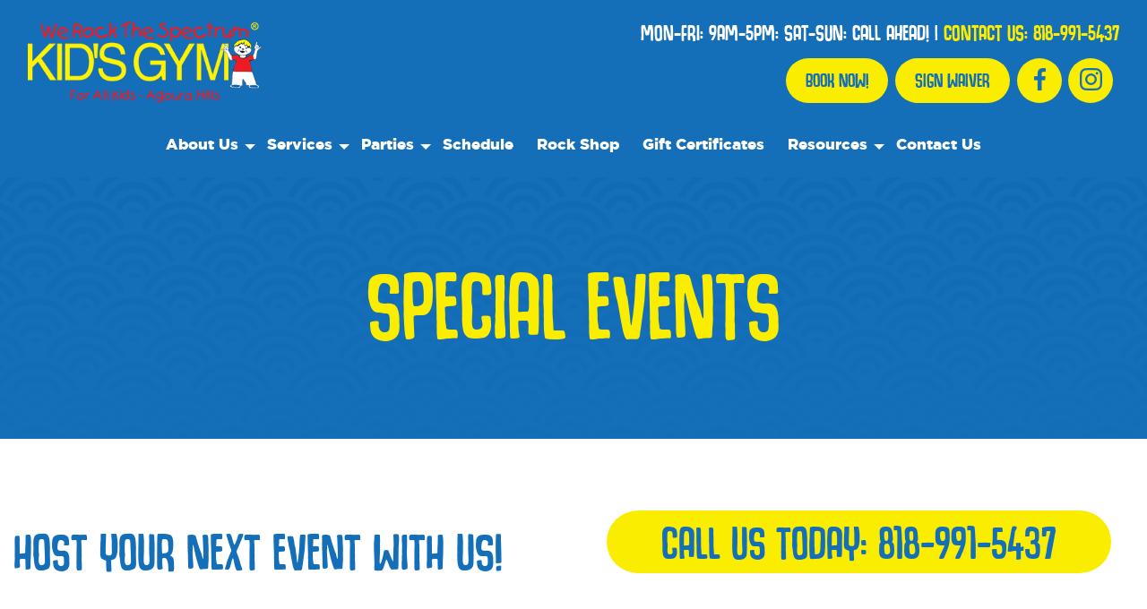

--- FILE ---
content_type: text/html; charset=UTF-8
request_url: https://werockthespectrumagourahills.com/special-events/
body_size: 67562
content:
<!DOCTYPE html><html lang="en"><head><meta charSet="utf-8"/><meta http-equiv="x-ua-compatible" content="ie=edge"/><meta name="viewport" content="width=device-width, initial-scale=1, shrink-to-fit=no"/><script src="https://ajax.googleapis.com/ajax/libs/jquery/1.11.3/jquery.min.js"></script><script src="https://widgets.mindbodyonline.com/javascripts/healcode.js" type="text/javascript"></script><style data-href="/styles.35c331f5f7dacd4ec42c.css" id="gatsby-global-css">.slick-slider{box-sizing:border-box;-webkit-user-select:none;user-select:none;-webkit-touch-callout:none;-khtml-user-select:none;touch-action:pan-y;-webkit-tap-highlight-color:transparent}.slick-list,.slick-slider{position:relative;display:block}.slick-list{overflow:hidden;margin:0;padding:0}.slick-list:focus{outline:none}.slick-list.dragging{cursor:pointer;cursor:hand}.slick-slider .slick-list,.slick-slider .slick-track{transform:translateZ(0)}.slick-track{position:relative;top:0;left:0;display:block;margin-left:auto;margin-right:auto}.slick-track:after,.slick-track:before{display:table;content:""}.slick-track:after{clear:both}.slick-loading .slick-track{visibility:hidden}.slick-slide{display:none;float:left;height:100%;min-height:1px}[dir=rtl] .slick-slide{float:right}.slick-slide img{display:block}.slick-slide.slick-loading img{display:none}.slick-slide.dragging img{pointer-events:none}.slick-initialized .slick-slide{display:block}.slick-loading .slick-slide{visibility:hidden}.slick-vertical .slick-slide{display:block;height:auto;border:1px solid transparent}.slick-arrow.slick-hidden{display:none}.slick-loading .slick-list{background:#fff url([data-uri]) 50% no-repeat}@font-face{font-family:slick;font-weight:400;font-style:normal;src:url([data-uri]);src:url([data-uri]?#iefix) format("embedded-opentype"),url([data-uri]) format("woff"),url([data-uri]) format("truetype"),url([data-uri]) format("svg")}.slick-next,.slick-prev{font-size:0;line-height:0;position:absolute;top:50%;display:block;width:20px;height:20px;padding:0;transform:translateY(-50%);cursor:pointer;border:none}.slick-next,.slick-next:focus,.slick-next:hover,.slick-prev,.slick-prev:focus,.slick-prev:hover{color:transparent;outline:none;background:transparent}.slick-next:focus:before,.slick-next:hover:before,.slick-prev:focus:before,.slick-prev:hover:before{opacity:1}.slick-next.slick-disabled:before,.slick-prev.slick-disabled:before{opacity:.25}.slick-next:before,.slick-prev:before{font-family:slick;font-size:20px;line-height:1;opacity:.75;color:#fff;-webkit-font-smoothing:antialiased;-moz-osx-font-smoothing:grayscale}.slick-prev{left:-25px}[dir=rtl] .slick-prev{right:-25px;left:auto}.slick-prev:before{content:"\2190"}[dir=rtl] .slick-prev:before{content:"\2192"}.slick-next{right:-25px}[dir=rtl] .slick-next{right:auto;left:-25px}.slick-next:before{content:"\2192"}[dir=rtl] .slick-next:before{content:"\2190"}.slick-dotted.slick-slider{margin-bottom:30px}.slick-dots{position:absolute;bottom:-25px;display:block;width:100%;padding:0;margin:0;list-style:none;text-align:center}.slick-dots li{position:relative;display:inline-block;margin:0 5px;padding:0}.slick-dots li,.slick-dots li button{width:20px;height:20px;cursor:pointer}.slick-dots li button{font-size:0;line-height:0;display:block;padding:5px;color:transparent;border:0;outline:none;background:transparent}.slick-dots li button:focus,.slick-dots li button:hover{outline:none}.slick-dots li button:focus:before,.slick-dots li button:hover:before{opacity:1}.slick-dots li button:before{font-family:slick;font-size:6px;line-height:20px;position:absolute;top:0;left:0;width:20px;height:20px;content:"\2022";text-align:center;opacity:.25;color:#000;-webkit-font-smoothing:antialiased;-moz-osx-font-smoothing:grayscale}.slick-dots li.slick-active button:before{opacity:.75;color:#000}

/*!
 * Start Bootstrap - Freelancer v5.1.3 (https://startbootstrap.com/template-overviews/freelancer)
 * Copyright 2013-2019 Start Bootstrap
 * Licensed under MIT (https://github.com/BlackrockDigital/startbootstrap-freelancer/blob/master/LICENSE)
 *//*!
* Bootstrap v4.3.1 (https://getbootstrap.com/)
* Copyright 2011-2019 The Bootstrap Authors
* Copyright 2011-2019 Twitter, Inc.
* Licensed under MIT (https://github.com/twbs/bootstrap/blob/master/LICENSE)
*/:root{--blue:#007bff;--indigo:#6610f2;--purple:#6f42c1;--pink:#e83e8c;--red:#dc3545;--orange:#fd7e14;--yellow:#ffc107;--green:#28a745;--teal:#1abc9c;--cyan:#17a2b8;--white:#fff;--gray:#6c757d;--gray-dark:#343a40;--primary:#1abc9c;--secondary:#2c3e50;--success:#28a745;--info:#17a2b8;--warning:#ffc107;--danger:#dc3545;--light:#f8f9fa;--dark:#343a40;--breakpoint-xs:0;--breakpoint-sm:576px;--breakpoint-md:768px;--breakpoint-lg:992px;--breakpoint-xl:1200px;--font-family-sans-serif:"Lato",-apple-system,BlinkMacSystemFont,"Segoe UI",Roboto,"Helvetica Neue",Arial,"Noto Sans",sans-serif,"Apple Color Emoji","Segoe UI Emoji","Segoe UI Symbol","Noto Color Emoji";--font-family-monospace:SFMono-Regular,Menlo,Monaco,Consolas,"Liberation Mono","Courier New",monospace}*,:after,:before{box-sizing:border-box}html{font-family:sans-serif;line-height:1.15;-webkit-text-size-adjust:100%;-webkit-tap-highlight-color:rgba(0,0,0,0)}article,aside,figcaption,figure,footer,header,hgroup,main,nav,section{display:block}body{margin:0;font-family:Lato,-apple-system,BlinkMacSystemFont,Segoe UI,Roboto,Helvetica Neue,Arial,Noto Sans,sans-serif,Apple Color Emoji,Segoe UI Emoji,Segoe UI Symbol,Noto Color Emoji;font-size:1rem;font-weight:400;line-height:1.5;color:#212529;text-align:left;background-color:#fff}[tabindex="-1"]:focus{outline:0!important}hr{box-sizing:content-box;height:0;overflow:visible}h1,h2,h3,h4,h5,h6{margin-top:0;margin-bottom:.5rem}p{margin-top:0;margin-bottom:1rem}abbr[data-original-title],abbr[title]{text-decoration:underline;-webkit-text-decoration:underline dotted;text-decoration:underline dotted;cursor:help;border-bottom:0;-webkit-text-decoration-skip-ink:none;text-decoration-skip-ink:none}address{font-style:normal;line-height:inherit}address,dl,ol,ul{margin-bottom:1rem}dl,ol,ul{margin-top:0}ol ol,ol ul,ul ol,ul ul{margin-bottom:0}dt{font-weight:700}dd{margin-bottom:.5rem;margin-left:0}blockquote{margin:0 0 1rem}b,strong{font-weight:bolder}small{font-size:80%}sub,sup{position:relative;font-size:75%;line-height:0;vertical-align:baseline}sub{bottom:-.25em}sup{top:-.5em}a{color:#1abc9c;text-decoration:none;background-color:transparent}a:hover{color:#117964;text-decoration:underline}a:not([href]):not([tabindex]),a:not([href]):not([tabindex]):focus,a:not([href]):not([tabindex]):hover{color:inherit;text-decoration:none}a:not([href]):not([tabindex]):focus{outline:0}code,kbd,pre,samp{font-family:SFMono-Regular,Menlo,Monaco,Consolas,Liberation Mono,Courier New,monospace;font-size:1em}pre{margin-top:0;margin-bottom:1rem;overflow:auto}figure{margin:0 0 1rem}img{border-style:none}img,svg{vertical-align:middle}svg{overflow:hidden}table{border-collapse:collapse}caption{padding-top:.75rem;padding-bottom:.75rem;color:#6c757d;text-align:left;caption-side:bottom}th{text-align:inherit}label{display:inline-block;margin-bottom:.5rem}button{border-radius:0}button:focus{outline:1px dotted;outline:5px auto -webkit-focus-ring-color}button,input,optgroup,select,textarea{margin:0;font-family:inherit;font-size:inherit;line-height:inherit}button,input{overflow:visible}button,select{text-transform:none}select{word-wrap:normal}[type=button],[type=reset],[type=submit],button{-webkit-appearance:button}[type=button]:not(:disabled),[type=reset]:not(:disabled),[type=submit]:not(:disabled),button:not(:disabled){cursor:pointer}[type=button]::-moz-focus-inner,[type=reset]::-moz-focus-inner,[type=submit]::-moz-focus-inner,button::-moz-focus-inner{padding:0;border-style:none}input[type=checkbox],input[type=radio]{box-sizing:border-box;padding:0}input[type=date],input[type=datetime-local],input[type=month],input[type=time]{-webkit-appearance:listbox}textarea{overflow:auto;resize:vertical}fieldset{min-width:0;padding:0;margin:0;border:0}legend{display:block;width:100%;max-width:100%;padding:0;margin-bottom:.5rem;font-size:1.5rem;line-height:inherit;color:inherit;white-space:normal}progress{vertical-align:baseline}[type=number]::-webkit-inner-spin-button,[type=number]::-webkit-outer-spin-button{height:auto}[type=search]{outline-offset:-2px;-webkit-appearance:none}[type=search]::-webkit-search-decoration{-webkit-appearance:none}::-webkit-file-upload-button{font:inherit;-webkit-appearance:button}output{display:inline-block}summary{display:list-item;cursor:pointer}template{display:none}[hidden]{display:none!important}.h1,.h2,.h3,.h4,.h5,.h6,h1,h2,h3,h4,h5,h6{margin-bottom:.5rem;font-family:Montserrat,-apple-system,BlinkMacSystemFont,Segoe UI,Roboto,Helvetica Neue,Arial,Noto Sans,sans-serif,Apple Color Emoji,Segoe UI Emoji,Segoe UI Symbol,Noto Color Emoji;font-weight:700;line-height:1.2}.h1,h1{font-size:2.5rem}.h2,h2{font-size:2rem}.h3,h3{font-size:1.75rem}.h4,h4{font-size:1.5rem}.h5,h5{font-size:1.25rem}.h6,h6{font-size:1rem}.lead{font-size:1.25rem;font-weight:300}.display-1{font-size:6rem}.display-1,.display-2{font-weight:300;line-height:1.2}.display-2{font-size:5.5rem}.display-3{font-size:4.5rem}.display-3,.display-4{font-weight:300;line-height:1.2}.display-4{font-size:3.5rem}hr{margin-top:1rem;margin-bottom:1rem;border:0;border-top:.125rem solid rgba(0,0,0,.1)}.small,small{font-size:80%;font-weight:400}.mark,mark{padding:.2em;background-color:#fcf8e3}.list-inline,.list-unstyled{padding-left:0;list-style:none}.list-inline-item{display:inline-block}.list-inline-item:not(:last-child){margin-right:.5rem}.initialism{font-size:90%;text-transform:uppercase}.blockquote{margin-bottom:1rem;font-size:1.25rem}.blockquote-footer{display:block;font-size:80%;color:#6c757d}.blockquote-footer:before{content:"\2014\A0"}.img-fluid,.img-thumbnail{max-width:100%;height:auto}.img-thumbnail{padding:.25rem;background-color:#fff;border:.125rem solid #dee2e6;border-radius:.5rem}.figure{display:inline-block}.figure-img{margin-bottom:.5rem;line-height:1}.figure-caption{font-size:90%;color:#6c757d}code{font-size:87.5%;color:#e83e8c;word-break:break-word}a>code{color:inherit}kbd{padding:.2rem .4rem;font-size:87.5%;color:#fff;background-color:#212529;border-radius:.25rem}kbd kbd{padding:0;font-size:100%;font-weight:700}pre{display:block;font-size:87.5%;color:#212529}pre code{font-size:inherit;color:inherit;word-break:normal}.pre-scrollable{max-height:340px;overflow-y:scroll}.container{width:100%;padding-right:15px;padding-left:15px;margin-right:auto;margin-left:auto}@media(min-width:576px){.container{max-width:540px}}@media(min-width:768px){.container{max-width:720px}}@media(min-width:992px){.container{max-width:960px}}@media(min-width:1200px){.container{max-width:1140px}}.container-fluid{width:100%;padding-right:15px;padding-left:15px;margin-right:auto;margin-left:auto}.row{display:flex;flex-wrap:wrap;margin-right:-15px;margin-left:-15px}.no-gutters{margin-right:0;margin-left:0}.no-gutters>.col,.no-gutters>[class*=col-]{padding-right:0;padding-left:0}.col,.col-1,.col-2,.col-3,.col-4,.col-5,.col-6,.col-7,.col-8,.col-9,.col-10,.col-11,.col-12,.col-auto,.col-lg,.col-lg-1,.col-lg-2,.col-lg-3,.col-lg-4,.col-lg-5,.col-lg-6,.col-lg-7,.col-lg-8,.col-lg-9,.col-lg-10,.col-lg-11,.col-lg-12,.col-lg-auto,.col-md,.col-md-1,.col-md-2,.col-md-3,.col-md-4,.col-md-5,.col-md-6,.col-md-7,.col-md-8,.col-md-9,.col-md-10,.col-md-11,.col-md-12,.col-md-auto,.col-sm,.col-sm-1,.col-sm-2,.col-sm-3,.col-sm-4,.col-sm-5,.col-sm-6,.col-sm-7,.col-sm-8,.col-sm-9,.col-sm-10,.col-sm-11,.col-sm-12,.col-sm-auto,.col-xl,.col-xl-1,.col-xl-2,.col-xl-3,.col-xl-4,.col-xl-5,.col-xl-6,.col-xl-7,.col-xl-8,.col-xl-9,.col-xl-10,.col-xl-11,.col-xl-12,.col-xl-auto{position:relative;width:100%;padding-right:15px;padding-left:15px}.col{flex-basis:0;flex-grow:1;max-width:100%}.col-auto{flex:0 0 auto;width:auto;max-width:100%}.col-1{flex:0 0 8.33333%;max-width:8.33333%}.col-2{flex:0 0 16.66667%;max-width:16.66667%}.col-3{flex:0 0 25%;max-width:25%}.col-4{flex:0 0 33.33333%;max-width:33.33333%}.col-5{flex:0 0 41.66667%;max-width:41.66667%}.col-6{flex:0 0 50%;max-width:50%}.col-7{flex:0 0 58.33333%;max-width:58.33333%}.col-8{flex:0 0 66.66667%;max-width:66.66667%}.col-9{flex:0 0 75%;max-width:75%}.col-10{flex:0 0 83.33333%;max-width:83.33333%}.col-11{flex:0 0 91.66667%;max-width:91.66667%}.col-12{flex:0 0 100%;max-width:100%}.order-first{order:-1}.order-last{order:13}.order-0{order:0}.order-1{order:1}.order-2{order:2}.order-3{order:3}.order-4{order:4}.order-5{order:5}.order-6{order:6}.order-7{order:7}.order-8{order:8}.order-9{order:9}.order-10{order:10}.order-11{order:11}.order-12{order:12}.offset-1{margin-left:8.33333%}.offset-2{margin-left:16.66667%}.offset-3{margin-left:25%}.offset-4{margin-left:33.33333%}.offset-5{margin-left:41.66667%}.offset-6{margin-left:50%}.offset-7{margin-left:58.33333%}.offset-8{margin-left:66.66667%}.offset-9{margin-left:75%}.offset-10{margin-left:83.33333%}.offset-11{margin-left:91.66667%}@media(min-width:576px){.col-sm{flex-basis:0;flex-grow:1;max-width:100%}.col-sm-auto{flex:0 0 auto;width:auto;max-width:100%}.col-sm-1{flex:0 0 8.33333%;max-width:8.33333%}.col-sm-2{flex:0 0 16.66667%;max-width:16.66667%}.col-sm-3{flex:0 0 25%;max-width:25%}.col-sm-4{flex:0 0 33.33333%;max-width:33.33333%}.col-sm-5{flex:0 0 41.66667%;max-width:41.66667%}.col-sm-6{flex:0 0 50%;max-width:50%}.col-sm-7{flex:0 0 58.33333%;max-width:58.33333%}.col-sm-8{flex:0 0 66.66667%;max-width:66.66667%}.col-sm-9{flex:0 0 75%;max-width:75%}.col-sm-10{flex:0 0 83.33333%;max-width:83.33333%}.col-sm-11{flex:0 0 91.66667%;max-width:91.66667%}.col-sm-12{flex:0 0 100%;max-width:100%}.order-sm-first{order:-1}.order-sm-last{order:13}.order-sm-0{order:0}.order-sm-1{order:1}.order-sm-2{order:2}.order-sm-3{order:3}.order-sm-4{order:4}.order-sm-5{order:5}.order-sm-6{order:6}.order-sm-7{order:7}.order-sm-8{order:8}.order-sm-9{order:9}.order-sm-10{order:10}.order-sm-11{order:11}.order-sm-12{order:12}.offset-sm-0{margin-left:0}.offset-sm-1{margin-left:8.33333%}.offset-sm-2{margin-left:16.66667%}.offset-sm-3{margin-left:25%}.offset-sm-4{margin-left:33.33333%}.offset-sm-5{margin-left:41.66667%}.offset-sm-6{margin-left:50%}.offset-sm-7{margin-left:58.33333%}.offset-sm-8{margin-left:66.66667%}.offset-sm-9{margin-left:75%}.offset-sm-10{margin-left:83.33333%}.offset-sm-11{margin-left:91.66667%}}@media(min-width:768px){.col-md{flex-basis:0;flex-grow:1;max-width:100%}.col-md-auto{flex:0 0 auto;width:auto;max-width:100%}.col-md-1{flex:0 0 8.33333%;max-width:8.33333%}.col-md-2{flex:0 0 16.66667%;max-width:16.66667%}.col-md-3{flex:0 0 25%;max-width:25%}.col-md-4{flex:0 0 33.33333%;max-width:33.33333%}.col-md-5{flex:0 0 41.66667%;max-width:41.66667%}.col-md-6{flex:0 0 50%;max-width:50%}.col-md-7{flex:0 0 58.33333%;max-width:58.33333%}.col-md-8{flex:0 0 66.66667%;max-width:66.66667%}.col-md-9{flex:0 0 75%;max-width:75%}.col-md-10{flex:0 0 83.33333%;max-width:83.33333%}.col-md-11{flex:0 0 91.66667%;max-width:91.66667%}.col-md-12{flex:0 0 100%;max-width:100%}.order-md-first{order:-1}.order-md-last{order:13}.order-md-0{order:0}.order-md-1{order:1}.order-md-2{order:2}.order-md-3{order:3}.order-md-4{order:4}.order-md-5{order:5}.order-md-6{order:6}.order-md-7{order:7}.order-md-8{order:8}.order-md-9{order:9}.order-md-10{order:10}.order-md-11{order:11}.order-md-12{order:12}.offset-md-0{margin-left:0}.offset-md-1{margin-left:8.33333%}.offset-md-2{margin-left:16.66667%}.offset-md-3{margin-left:25%}.offset-md-4{margin-left:33.33333%}.offset-md-5{margin-left:41.66667%}.offset-md-6{margin-left:50%}.offset-md-7{margin-left:58.33333%}.offset-md-8{margin-left:66.66667%}.offset-md-9{margin-left:75%}.offset-md-10{margin-left:83.33333%}.offset-md-11{margin-left:91.66667%}}@media(min-width:992px){.col-lg{flex-basis:0;flex-grow:1;max-width:100%}.col-lg-auto{flex:0 0 auto;width:auto;max-width:100%}.col-lg-1{flex:0 0 8.33333%;max-width:8.33333%}.col-lg-2{flex:0 0 16.66667%;max-width:16.66667%}.col-lg-3{flex:0 0 25%;max-width:25%}.col-lg-4{flex:0 0 33.33333%;max-width:33.33333%}.col-lg-5{flex:0 0 41.66667%;max-width:41.66667%}.col-lg-6{flex:0 0 50%;max-width:50%}.col-lg-7{flex:0 0 58.33333%;max-width:58.33333%}.col-lg-8{flex:0 0 66.66667%;max-width:66.66667%}.col-lg-9{flex:0 0 75%;max-width:75%}.col-lg-10{flex:0 0 83.33333%;max-width:83.33333%}.col-lg-11{flex:0 0 91.66667%;max-width:91.66667%}.col-lg-12{flex:0 0 100%;max-width:100%}.order-lg-first{order:-1}.order-lg-last{order:13}.order-lg-0{order:0}.order-lg-1{order:1}.order-lg-2{order:2}.order-lg-3{order:3}.order-lg-4{order:4}.order-lg-5{order:5}.order-lg-6{order:6}.order-lg-7{order:7}.order-lg-8{order:8}.order-lg-9{order:9}.order-lg-10{order:10}.order-lg-11{order:11}.order-lg-12{order:12}.offset-lg-0{margin-left:0}.offset-lg-1{margin-left:8.33333%}.offset-lg-2{margin-left:16.66667%}.offset-lg-3{margin-left:25%}.offset-lg-4{margin-left:33.33333%}.offset-lg-5{margin-left:41.66667%}.offset-lg-6{margin-left:50%}.offset-lg-7{margin-left:58.33333%}.offset-lg-8{margin-left:66.66667%}.offset-lg-9{margin-left:75%}.offset-lg-10{margin-left:83.33333%}.offset-lg-11{margin-left:91.66667%}}@media(min-width:1200px){.col-xl{flex-basis:0;flex-grow:1;max-width:100%}.col-xl-auto{flex:0 0 auto;width:auto;max-width:100%}.col-xl-1{flex:0 0 8.33333%;max-width:8.33333%}.col-xl-2{flex:0 0 16.66667%;max-width:16.66667%}.col-xl-3{flex:0 0 25%;max-width:25%}.col-xl-4{flex:0 0 33.33333%;max-width:33.33333%}.col-xl-5{flex:0 0 41.66667%;max-width:41.66667%}.col-xl-6{flex:0 0 50%;max-width:50%}.col-xl-7{flex:0 0 58.33333%;max-width:58.33333%}.col-xl-8{flex:0 0 66.66667%;max-width:66.66667%}.col-xl-9{flex:0 0 75%;max-width:75%}.col-xl-10{flex:0 0 83.33333%;max-width:83.33333%}.col-xl-11{flex:0 0 91.66667%;max-width:91.66667%}.col-xl-12{flex:0 0 100%;max-width:100%}.order-xl-first{order:-1}.order-xl-last{order:13}.order-xl-0{order:0}.order-xl-1{order:1}.order-xl-2{order:2}.order-xl-3{order:3}.order-xl-4{order:4}.order-xl-5{order:5}.order-xl-6{order:6}.order-xl-7{order:7}.order-xl-8{order:8}.order-xl-9{order:9}.order-xl-10{order:10}.order-xl-11{order:11}.order-xl-12{order:12}.offset-xl-0{margin-left:0}.offset-xl-1{margin-left:8.33333%}.offset-xl-2{margin-left:16.66667%}.offset-xl-3{margin-left:25%}.offset-xl-4{margin-left:33.33333%}.offset-xl-5{margin-left:41.66667%}.offset-xl-6{margin-left:50%}.offset-xl-7{margin-left:58.33333%}.offset-xl-8{margin-left:66.66667%}.offset-xl-9{margin-left:75%}.offset-xl-10{margin-left:83.33333%}.offset-xl-11{margin-left:91.66667%}}.table{width:100%;margin-bottom:1rem;color:#212529}.table td,.table th{padding:.75rem;vertical-align:top;border-top:.125rem solid #dee2e6}.table thead th{vertical-align:bottom;border-bottom:.25rem solid #dee2e6}.table tbody+tbody{border-top:.25rem solid #dee2e6}.table-sm td,.table-sm th{padding:.3rem}.table-bordered,.table-bordered td,.table-bordered th{border:.125rem solid #dee2e6}.table-bordered thead td,.table-bordered thead th{border-bottom-width:.25rem}.table-borderless tbody+tbody,.table-borderless td,.table-borderless th,.table-borderless thead th{border:0}.table-striped tbody tr:nth-of-type(odd){background-color:rgba(0,0,0,.05)}.table-hover tbody tr:hover{color:#212529;background-color:rgba(0,0,0,.075)}.table-primary,.table-primary>td,.table-primary>th{background-color:#bfece3}.table-primary tbody+tbody,.table-primary td,.table-primary th,.table-primary thead th{border-color:#88dccc}.table-hover .table-primary:hover,.table-hover .table-primary:hover>td,.table-hover .table-primary:hover>th{background-color:#abe6da}.table-secondary,.table-secondary>td,.table-secondary>th{background-color:#c4c9ce}.table-secondary tbody+tbody,.table-secondary td,.table-secondary th,.table-secondary thead th{border-color:#919ba4}.table-hover .table-secondary:hover,.table-hover .table-secondary:hover>td,.table-hover .table-secondary:hover>th{background-color:#b6bcc2}.table-success,.table-success>td,.table-success>th{background-color:#c3e6cb}.table-success tbody+tbody,.table-success td,.table-success th,.table-success thead th{border-color:#8fd19e}.table-hover .table-success:hover,.table-hover .table-success:hover>td,.table-hover .table-success:hover>th{background-color:#b1dfbb}.table-info,.table-info>td,.table-info>th{background-color:#bee5eb}.table-info tbody+tbody,.table-info td,.table-info th,.table-info thead th{border-color:#86cfda}.table-hover .table-info:hover,.table-hover .table-info:hover>td,.table-hover .table-info:hover>th{background-color:#abdde5}.table-warning,.table-warning>td,.table-warning>th{background-color:#ffeeba}.table-warning tbody+tbody,.table-warning td,.table-warning th,.table-warning thead th{border-color:#ffdf7e}.table-hover .table-warning:hover,.table-hover .table-warning:hover>td,.table-hover .table-warning:hover>th{background-color:#ffe8a1}.table-danger,.table-danger>td,.table-danger>th{background-color:#f5c6cb}.table-danger tbody+tbody,.table-danger td,.table-danger th,.table-danger thead th{border-color:#ed969e}.table-hover .table-danger:hover,.table-hover .table-danger:hover>td,.table-hover .table-danger:hover>th{background-color:#f1b0b7}.table-light,.table-light>td,.table-light>th{background-color:#fdfdfe}.table-light tbody+tbody,.table-light td,.table-light th,.table-light thead th{border-color:#fbfcfc}.table-hover .table-light:hover,.table-hover .table-light:hover>td,.table-hover .table-light:hover>th{background-color:#ececf6}.table-dark,.table-dark>td,.table-dark>th{background-color:#c6c8ca}.table-dark tbody+tbody,.table-dark td,.table-dark th,.table-dark thead th{border-color:#95999c}.table-hover .table-dark:hover,.table-hover .table-dark:hover>td,.table-hover .table-dark:hover>th{background-color:#b9bbbe}.table-active,.table-active>td,.table-active>th,.table-hover .table-active:hover,.table-hover .table-active:hover>td,.table-hover .table-active:hover>th{background-color:rgba(0,0,0,.075)}.table .thead-dark th{color:#fff;background-color:#343a40;border-color:#454d55}.table .thead-light th{color:#495057;background-color:#e9ecef;border-color:#dee2e6}.table-dark{color:#fff;background-color:#343a40}.table-dark td,.table-dark th,.table-dark thead th{border-color:#454d55}.table-dark.table-bordered{border:0}.table-dark.table-striped tbody tr:nth-of-type(odd){background-color:hsla(0,0%,100%,.05)}.table-dark.table-hover tbody tr:hover{color:#fff;background-color:hsla(0,0%,100%,.075)}@media(max-width:575.98px){.table-responsive-sm{display:block;width:100%;overflow-x:auto;-webkit-overflow-scrolling:touch}.table-responsive-sm>.table-bordered{border:0}}@media(max-width:767.98px){.table-responsive-md{display:block;width:100%;overflow-x:auto;-webkit-overflow-scrolling:touch}.table-responsive-md>.table-bordered{border:0}}@media(max-width:991.98px){.table-responsive-lg{display:block;width:100%;overflow-x:auto;-webkit-overflow-scrolling:touch}.table-responsive-lg>.table-bordered{border:0}}@media(max-width:1199.98px){.table-responsive-xl{display:block;width:100%;overflow-x:auto;-webkit-overflow-scrolling:touch}.table-responsive-xl>.table-bordered{border:0}}.table-responsive{display:block;width:100%;overflow-x:auto;-webkit-overflow-scrolling:touch}.table-responsive>.table-bordered{border:0}.form-control{display:block;width:100%;height:calc(1.5em + 1rem);padding:.375rem .75rem;font-size:1rem;font-weight:400;line-height:1.5;color:#495057;background-color:#fff;background-clip:padding-box;border:.125rem solid #ced4da;border-radius:.5rem;transition:border-color .15s ease-in-out,box-shadow .15s ease-in-out}@media(prefers-reduced-motion:reduce){.form-control{transition:none}}.form-control::-ms-expand{background-color:transparent;border:0}.form-control:focus{color:#495057;background-color:#fff;border-color:#6bebd1;outline:0;box-shadow:0 0 0 .2rem rgba(26,188,156,.25)}.form-control::placeholder{color:#6c757d;opacity:1}.form-control:disabled,.form-control[readonly]{background-color:#e9ecef;opacity:1}select.form-control:focus::-ms-value{color:#495057;background-color:#fff}.form-control-file,.form-control-range{display:block;width:100%}.col-form-label{padding-top:.5rem;padding-bottom:.5rem;margin-bottom:0;font-size:inherit;line-height:1.5}.col-form-label-lg{padding-top:.625rem;padding-bottom:.625rem;font-size:1.25rem;line-height:1.5}.col-form-label-sm{font-size:.875rem}.col-form-label-sm,.form-control-plaintext{padding-top:.375rem;padding-bottom:.375rem;line-height:1.5}.form-control-plaintext{display:block;width:100%;margin-bottom:0;color:#212529;background-color:transparent;border:solid transparent;border-width:.125rem 0}.form-control-plaintext.form-control-lg,.form-control-plaintext.form-control-sm{padding-right:0;padding-left:0}.form-control-sm{height:calc(1.5em + .75rem);padding:.25rem .5rem;font-size:.875rem;line-height:1.5;border-radius:.25rem}.form-control-lg{height:calc(1.5em + 1.25rem);padding:.5rem 1rem;font-size:1.25rem;line-height:1.5;border-radius:.75rem}select.form-control[multiple],select.form-control[size],textarea.form-control{height:auto}.form-group{margin-bottom:1rem}.form-text{display:block;margin-top:.25rem}.form-row{display:flex;flex-wrap:wrap;margin-right:-5px;margin-left:-5px}.form-row>.col,.form-row>[class*=col-]{padding-right:5px;padding-left:5px}.form-check{position:relative;display:block;padding-left:1.25rem}.form-check-input{position:absolute;margin-top:.3rem;margin-left:-1.25rem}.form-check-input:disabled~.form-check-label{color:#6c757d}.form-check-label{margin-bottom:0}.form-check-inline{display:inline-flex;align-items:center;padding-left:0;margin-right:.75rem}.form-check-inline .form-check-input{position:static;margin-top:0;margin-right:.3125rem;margin-left:0}.valid-feedback{display:none;width:100%;margin-top:.25rem;font-size:80%;color:#28a745}.valid-tooltip{position:absolute;top:100%;z-index:5;display:none;max-width:100%;padding:.25rem .5rem;margin-top:.1rem;font-size:.875rem;line-height:1.5;color:#fff;background-color:rgba(40,167,69,.9);border-radius:.5rem}.form-control.is-valid,.was-validated .form-control:valid{border-color:#28a745;padding-right:calc(1.5em + .75rem);background-image:url("data:image/svg+xml;charset=utf-8,%3Csvg xmlns='http://www.w3.org/2000/svg' viewBox='0 0 8 8'%3E%3Cpath fill='%2328a745' d='M2.3 6.73L.6 4.53c-.4-1.04.46-1.4 1.1-.8l1.1 1.4 3.4-3.8c.6-.63 1.6-.27 1.2.7l-4 4.6c-.43.5-.8.4-1.1.1z'/%3E%3C/svg%3E");background-repeat:no-repeat;background-position:100% calc(.375em + .1875rem);background-size:calc(.75em + .375rem) calc(.75em + .375rem)}.form-control.is-valid:focus,.was-validated .form-control:valid:focus{border-color:#28a745;box-shadow:0 0 0 .2rem rgba(40,167,69,.25)}.form-control.is-valid~.valid-feedback,.form-control.is-valid~.valid-tooltip,.was-validated .form-control:valid~.valid-feedback,.was-validated .form-control:valid~.valid-tooltip{display:block}.was-validated textarea.form-control:valid,textarea.form-control.is-valid{padding-right:calc(1.5em + .75rem);background-position:top calc(.375em + .1875rem) right calc(.375em + .1875rem)}.custom-select.is-valid,.was-validated .custom-select:valid{border-color:#28a745;padding-right:calc(.75em + 2.3125rem);background:url("data:image/svg+xml;charset=utf-8,%3Csvg xmlns='http://www.w3.org/2000/svg' viewBox='0 0 4 5'%3E%3Cpath fill='%23343a40' d='M2 0L0 2h4zm0 5L0 3h4z'/%3E%3C/svg%3E") no-repeat right .75rem center/8px 10px,url("data:image/svg+xml;charset=utf-8,%3Csvg xmlns='http://www.w3.org/2000/svg' viewBox='0 0 8 8'%3E%3Cpath fill='%2328a745' d='M2.3 6.73L.6 4.53c-.4-1.04.46-1.4 1.1-.8l1.1 1.4 3.4-3.8c.6-.63 1.6-.27 1.2.7l-4 4.6c-.43.5-.8.4-1.1.1z'/%3E%3C/svg%3E") #fff no-repeat center right 1.75rem/calc(.75em + .375rem) calc(.75em + .375rem)}.custom-select.is-valid:focus,.was-validated .custom-select:valid:focus{border-color:#28a745;box-shadow:0 0 0 .2rem rgba(40,167,69,.25)}.custom-select.is-valid~.valid-feedback,.custom-select.is-valid~.valid-tooltip,.form-control-file.is-valid~.valid-feedback,.form-control-file.is-valid~.valid-tooltip,.was-validated .custom-select:valid~.valid-feedback,.was-validated .custom-select:valid~.valid-tooltip,.was-validated .form-control-file:valid~.valid-feedback,.was-validated .form-control-file:valid~.valid-tooltip{display:block}.form-check-input.is-valid~.form-check-label,.was-validated .form-check-input:valid~.form-check-label{color:#28a745}.form-check-input.is-valid~.valid-feedback,.form-check-input.is-valid~.valid-tooltip,.was-validated .form-check-input:valid~.valid-feedback,.was-validated .form-check-input:valid~.valid-tooltip{display:block}.custom-control-input.is-valid~.custom-control-label,.was-validated .custom-control-input:valid~.custom-control-label{color:#28a745}.custom-control-input.is-valid~.custom-control-label:before,.was-validated .custom-control-input:valid~.custom-control-label:before{border-color:#28a745}.custom-control-input.is-valid~.valid-feedback,.custom-control-input.is-valid~.valid-tooltip,.was-validated .custom-control-input:valid~.valid-feedback,.was-validated .custom-control-input:valid~.valid-tooltip{display:block}.custom-control-input.is-valid:checked~.custom-control-label:before,.was-validated .custom-control-input:valid:checked~.custom-control-label:before{border-color:#34ce57;background-color:#34ce57}.custom-control-input.is-valid:focus~.custom-control-label:before,.was-validated .custom-control-input:valid:focus~.custom-control-label:before{box-shadow:0 0 0 .2rem rgba(40,167,69,.25)}.custom-control-input.is-valid:focus:not(:checked)~.custom-control-label:before,.custom-file-input.is-valid~.custom-file-label,.was-validated .custom-control-input:valid:focus:not(:checked)~.custom-control-label:before,.was-validated .custom-file-input:valid~.custom-file-label{border-color:#28a745}.custom-file-input.is-valid~.valid-feedback,.custom-file-input.is-valid~.valid-tooltip,.was-validated .custom-file-input:valid~.valid-feedback,.was-validated .custom-file-input:valid~.valid-tooltip{display:block}.custom-file-input.is-valid:focus~.custom-file-label,.was-validated .custom-file-input:valid:focus~.custom-file-label{border-color:#28a745;box-shadow:0 0 0 .2rem rgba(40,167,69,.25)}.invalid-feedback{display:none;width:100%;margin-top:.25rem;font-size:80%;color:#dc3545}.invalid-tooltip{position:absolute;top:100%;z-index:5;display:none;max-width:100%;padding:.25rem .5rem;margin-top:.1rem;font-size:.875rem;line-height:1.5;color:#fff;background-color:rgba(220,53,69,.9);border-radius:.5rem}.form-control.is-invalid,.was-validated .form-control:invalid{border-color:#dc3545;padding-right:calc(1.5em + .75rem);background-image:url("data:image/svg+xml;charset=utf-8,%3Csvg xmlns='http://www.w3.org/2000/svg' fill='%23dc3545' viewBox='-2 -2 7 7'%3E%3Cpath stroke='%23dc3545' d='M0 0l3 3m0-3L0 3'/%3E%3Ccircle r='.5'/%3E%3Ccircle cx='3' r='.5'/%3E%3Ccircle cy='3' r='.5'/%3E%3Ccircle cx='3' cy='3' r='.5'/%3E%3C/svg%3E");background-repeat:no-repeat;background-position:100% calc(.375em + .1875rem);background-size:calc(.75em + .375rem) calc(.75em + .375rem)}.form-control.is-invalid:focus,.was-validated .form-control:invalid:focus{border-color:#dc3545;box-shadow:0 0 0 .2rem rgba(220,53,69,.25)}.form-control.is-invalid~.invalid-feedback,.form-control.is-invalid~.invalid-tooltip,.was-validated .form-control:invalid~.invalid-feedback,.was-validated .form-control:invalid~.invalid-tooltip{display:block}.was-validated textarea.form-control:invalid,textarea.form-control.is-invalid{padding-right:calc(1.5em + .75rem);background-position:top calc(.375em + .1875rem) right calc(.375em + .1875rem)}.custom-select.is-invalid,.was-validated .custom-select:invalid{border-color:#dc3545;padding-right:calc(.75em + 2.3125rem);background:url("data:image/svg+xml;charset=utf-8,%3Csvg xmlns='http://www.w3.org/2000/svg' viewBox='0 0 4 5'%3E%3Cpath fill='%23343a40' d='M2 0L0 2h4zm0 5L0 3h4z'/%3E%3C/svg%3E") no-repeat right .75rem center/8px 10px,url("data:image/svg+xml;charset=utf-8,%3Csvg xmlns='http://www.w3.org/2000/svg' fill='%23dc3545' viewBox='-2 -2 7 7'%3E%3Cpath stroke='%23dc3545' d='M0 0l3 3m0-3L0 3'/%3E%3Ccircle r='.5'/%3E%3Ccircle cx='3' r='.5'/%3E%3Ccircle cy='3' r='.5'/%3E%3Ccircle cx='3' cy='3' r='.5'/%3E%3C/svg%3E") #fff no-repeat center right 1.75rem/calc(.75em + .375rem) calc(.75em + .375rem)}.custom-select.is-invalid:focus,.was-validated .custom-select:invalid:focus{border-color:#dc3545;box-shadow:0 0 0 .2rem rgba(220,53,69,.25)}.custom-select.is-invalid~.invalid-feedback,.custom-select.is-invalid~.invalid-tooltip,.form-control-file.is-invalid~.invalid-feedback,.form-control-file.is-invalid~.invalid-tooltip,.was-validated .custom-select:invalid~.invalid-feedback,.was-validated .custom-select:invalid~.invalid-tooltip,.was-validated .form-control-file:invalid~.invalid-feedback,.was-validated .form-control-file:invalid~.invalid-tooltip{display:block}.form-check-input.is-invalid~.form-check-label,.was-validated .form-check-input:invalid~.form-check-label{color:#dc3545}.form-check-input.is-invalid~.invalid-feedback,.form-check-input.is-invalid~.invalid-tooltip,.was-validated .form-check-input:invalid~.invalid-feedback,.was-validated .form-check-input:invalid~.invalid-tooltip{display:block}.custom-control-input.is-invalid~.custom-control-label,.was-validated .custom-control-input:invalid~.custom-control-label{color:#dc3545}.custom-control-input.is-invalid~.custom-control-label:before,.was-validated .custom-control-input:invalid~.custom-control-label:before{border-color:#dc3545}.custom-control-input.is-invalid~.invalid-feedback,.custom-control-input.is-invalid~.invalid-tooltip,.was-validated .custom-control-input:invalid~.invalid-feedback,.was-validated .custom-control-input:invalid~.invalid-tooltip{display:block}.custom-control-input.is-invalid:checked~.custom-control-label:before,.was-validated .custom-control-input:invalid:checked~.custom-control-label:before{border-color:#e4606d;background-color:#e4606d}.custom-control-input.is-invalid:focus~.custom-control-label:before,.was-validated .custom-control-input:invalid:focus~.custom-control-label:before{box-shadow:0 0 0 .2rem rgba(220,53,69,.25)}.custom-control-input.is-invalid:focus:not(:checked)~.custom-control-label:before,.custom-file-input.is-invalid~.custom-file-label,.was-validated .custom-control-input:invalid:focus:not(:checked)~.custom-control-label:before,.was-validated .custom-file-input:invalid~.custom-file-label{border-color:#dc3545}.custom-file-input.is-invalid~.invalid-feedback,.custom-file-input.is-invalid~.invalid-tooltip,.was-validated .custom-file-input:invalid~.invalid-feedback,.was-validated .custom-file-input:invalid~.invalid-tooltip{display:block}.custom-file-input.is-invalid:focus~.custom-file-label,.was-validated .custom-file-input:invalid:focus~.custom-file-label{border-color:#dc3545;box-shadow:0 0 0 .2rem rgba(220,53,69,.25)}.form-inline{display:flex;flex-flow:row wrap;align-items:center}.form-inline .form-check{width:100%}@media(min-width:576px){.form-inline label{justify-content:center}.form-inline .form-group,.form-inline label{display:flex;align-items:center;margin-bottom:0}.form-inline .form-group{flex:0 0 auto;flex-flow:row wrap}.form-inline .form-control{display:inline-block;width:auto;vertical-align:middle}.form-inline .form-control-plaintext{display:inline-block}.form-inline .custom-select,.form-inline .input-group{width:auto}.form-inline .form-check{display:flex;align-items:center;justify-content:center;width:auto;padding-left:0}.form-inline .form-check-input{position:relative;flex-shrink:0;margin-top:0;margin-right:.25rem;margin-left:0}.form-inline .custom-control{align-items:center;justify-content:center}.form-inline .custom-control-label{margin-bottom:0}}.btn{display:inline-block;font-weight:400;color:#212529;text-align:center;vertical-align:middle;-webkit-user-select:none;user-select:none;background-color:transparent;border:.125rem solid transparent;padding:.375rem .75rem;font-size:1rem;line-height:1.5;border-radius:.5rem;transition:color .15s ease-in-out,background-color .15s ease-in-out,border-color .15s ease-in-out,box-shadow .15s ease-in-out}@media(prefers-reduced-motion:reduce){.btn{transition:none}}.btn:hover{color:#212529;text-decoration:none}.btn.focus,.btn:focus{outline:0;box-shadow:0 0 0 .2rem rgba(26,188,156,.25)}.btn.disabled,.btn:disabled{opacity:.65}a.btn.disabled,fieldset:disabled a.btn{pointer-events:none}.btn-primary{color:#fff;background-color:#1abc9c;border-color:#1abc9c}.btn-primary:hover{color:#fff;background-color:#159a80;border-color:#148f77}.btn-primary.focus,.btn-primary:focus{box-shadow:0 0 0 .2rem rgba(60,198,171,.5)}.btn-primary.disabled,.btn-primary:disabled{color:#fff;background-color:#1abc9c;border-color:#1abc9c}.btn-primary:not(:disabled):not(.disabled).active,.btn-primary:not(:disabled):not(.disabled):active,.show>.btn-primary.dropdown-toggle{color:#fff;background-color:#148f77;border-color:#12846e}.btn-primary:not(:disabled):not(.disabled).active:focus,.btn-primary:not(:disabled):not(.disabled):active:focus,.show>.btn-primary.dropdown-toggle:focus{box-shadow:0 0 0 .2rem rgba(60,198,171,.5)}.btn-secondary{color:#fff;background-color:#2c3e50;border-color:#2c3e50}.btn-secondary:hover{color:#fff;background-color:#1e2b37;border-color:#1a252f}.btn-secondary.focus,.btn-secondary:focus{box-shadow:0 0 0 .2rem rgba(76,91,106,.5)}.btn-secondary.disabled,.btn-secondary:disabled{color:#fff;background-color:#2c3e50;border-color:#2c3e50}.btn-secondary:not(:disabled):not(.disabled).active,.btn-secondary:not(:disabled):not(.disabled):active,.show>.btn-secondary.dropdown-toggle{color:#fff;background-color:#1a252f;border-color:#151e27}.btn-secondary:not(:disabled):not(.disabled).active:focus,.btn-secondary:not(:disabled):not(.disabled):active:focus,.show>.btn-secondary.dropdown-toggle:focus{box-shadow:0 0 0 .2rem rgba(76,91,106,.5)}.btn-success{color:#fff;background-color:#28a745;border-color:#28a745}.btn-success:hover{color:#fff;background-color:#218838;border-color:#1e7e34}.btn-success.focus,.btn-success:focus{box-shadow:0 0 0 .2rem rgba(72,180,97,.5)}.btn-success.disabled,.btn-success:disabled{color:#fff;background-color:#28a745;border-color:#28a745}.btn-success:not(:disabled):not(.disabled).active,.btn-success:not(:disabled):not(.disabled):active,.show>.btn-success.dropdown-toggle{color:#fff;background-color:#1e7e34;border-color:#1c7430}.btn-success:not(:disabled):not(.disabled).active:focus,.btn-success:not(:disabled):not(.disabled):active:focus,.show>.btn-success.dropdown-toggle:focus{box-shadow:0 0 0 .2rem rgba(72,180,97,.5)}.btn-info{color:#fff;background-color:#17a2b8;border-color:#17a2b8}.btn-info:hover{color:#fff;background-color:#138496;border-color:#117a8b}.btn-info.focus,.btn-info:focus{box-shadow:0 0 0 .2rem rgba(58,176,195,.5)}.btn-info.disabled,.btn-info:disabled{color:#fff;background-color:#17a2b8;border-color:#17a2b8}.btn-info:not(:disabled):not(.disabled).active,.btn-info:not(:disabled):not(.disabled):active,.show>.btn-info.dropdown-toggle{color:#fff;background-color:#117a8b;border-color:#10707f}.btn-info:not(:disabled):not(.disabled).active:focus,.btn-info:not(:disabled):not(.disabled):active:focus,.show>.btn-info.dropdown-toggle:focus{box-shadow:0 0 0 .2rem rgba(58,176,195,.5)}.btn-warning{color:#212529;background-color:#ffc107;border-color:#ffc107}.btn-warning:hover{color:#212529;background-color:#e0a800;border-color:#d39e00}.btn-warning.focus,.btn-warning:focus{box-shadow:0 0 0 .2rem rgba(222,170,12,.5)}.btn-warning.disabled,.btn-warning:disabled{color:#212529;background-color:#ffc107;border-color:#ffc107}.btn-warning:not(:disabled):not(.disabled).active,.btn-warning:not(:disabled):not(.disabled):active,.show>.btn-warning.dropdown-toggle{color:#212529;background-color:#d39e00;border-color:#c69500}.btn-warning:not(:disabled):not(.disabled).active:focus,.btn-warning:not(:disabled):not(.disabled):active:focus,.show>.btn-warning.dropdown-toggle:focus{box-shadow:0 0 0 .2rem rgba(222,170,12,.5)}.btn-danger{color:#fff;background-color:#dc3545;border-color:#dc3545}.btn-danger:hover{color:#fff;background-color:#c82333;border-color:#bd2130}.btn-danger.focus,.btn-danger:focus{box-shadow:0 0 0 .2rem rgba(225,83,97,.5)}.btn-danger.disabled,.btn-danger:disabled{color:#fff;background-color:#dc3545;border-color:#dc3545}.btn-danger:not(:disabled):not(.disabled).active,.btn-danger:not(:disabled):not(.disabled):active,.show>.btn-danger.dropdown-toggle{color:#fff;background-color:#bd2130;border-color:#b21f2d}.btn-danger:not(:disabled):not(.disabled).active:focus,.btn-danger:not(:disabled):not(.disabled):active:focus,.show>.btn-danger.dropdown-toggle:focus{box-shadow:0 0 0 .2rem rgba(225,83,97,.5)}.btn-light{color:#212529;background-color:#f8f9fa;border-color:#f8f9fa}.btn-light:hover{color:#212529;background-color:#e2e6ea;border-color:#dae0e5}.btn-light.focus,.btn-light:focus{box-shadow:0 0 0 .2rem rgba(216,217,219,.5)}.btn-light.disabled,.btn-light:disabled{color:#212529;background-color:#f8f9fa;border-color:#f8f9fa}.btn-light:not(:disabled):not(.disabled).active,.btn-light:not(:disabled):not(.disabled):active,.show>.btn-light.dropdown-toggle{color:#212529;background-color:#dae0e5;border-color:#d3d9df}.btn-light:not(:disabled):not(.disabled).active:focus,.btn-light:not(:disabled):not(.disabled):active:focus,.show>.btn-light.dropdown-toggle:focus{box-shadow:0 0 0 .2rem rgba(216,217,219,.5)}.btn-dark{color:#fff;background-color:#343a40;border-color:#343a40}.btn-dark:hover{color:#fff;background-color:#23272b;border-color:#1d2124}.btn-dark.focus,.btn-dark:focus{box-shadow:0 0 0 .2rem rgba(82,88,93,.5)}.btn-dark.disabled,.btn-dark:disabled{color:#fff;background-color:#343a40;border-color:#343a40}.btn-dark:not(:disabled):not(.disabled).active,.btn-dark:not(:disabled):not(.disabled):active,.show>.btn-dark.dropdown-toggle{color:#fff;background-color:#1d2124;border-color:#171a1d}.btn-dark:not(:disabled):not(.disabled).active:focus,.btn-dark:not(:disabled):not(.disabled):active:focus,.show>.btn-dark.dropdown-toggle:focus{box-shadow:0 0 0 .2rem rgba(82,88,93,.5)}.btn-outline-primary{color:#1abc9c;border-color:#1abc9c}.btn-outline-primary:hover{color:#fff;background-color:#1abc9c;border-color:#1abc9c}.btn-outline-primary.focus,.btn-outline-primary:focus{box-shadow:0 0 0 .2rem rgba(26,188,156,.5)}.btn-outline-primary.disabled,.btn-outline-primary:disabled{color:#1abc9c;background-color:transparent}.btn-outline-primary:not(:disabled):not(.disabled).active,.btn-outline-primary:not(:disabled):not(.disabled):active,.show>.btn-outline-primary.dropdown-toggle{color:#fff;background-color:#1abc9c;border-color:#1abc9c}.btn-outline-primary:not(:disabled):not(.disabled).active:focus,.btn-outline-primary:not(:disabled):not(.disabled):active:focus,.show>.btn-outline-primary.dropdown-toggle:focus{box-shadow:0 0 0 .2rem rgba(26,188,156,.5)}.btn-outline-secondary{color:#2c3e50;border-color:#2c3e50}.btn-outline-secondary:hover{color:#fff;background-color:#2c3e50;border-color:#2c3e50}.btn-outline-secondary.focus,.btn-outline-secondary:focus{box-shadow:0 0 0 .2rem rgba(44,62,80,.5)}.btn-outline-secondary.disabled,.btn-outline-secondary:disabled{color:#2c3e50;background-color:transparent}.btn-outline-secondary:not(:disabled):not(.disabled).active,.btn-outline-secondary:not(:disabled):not(.disabled):active,.show>.btn-outline-secondary.dropdown-toggle{color:#fff;background-color:#2c3e50;border-color:#2c3e50}.btn-outline-secondary:not(:disabled):not(.disabled).active:focus,.btn-outline-secondary:not(:disabled):not(.disabled):active:focus,.show>.btn-outline-secondary.dropdown-toggle:focus{box-shadow:0 0 0 .2rem rgba(44,62,80,.5)}.btn-outline-success{color:#28a745;border-color:#28a745}.btn-outline-success:hover{color:#fff;background-color:#28a745;border-color:#28a745}.btn-outline-success.focus,.btn-outline-success:focus{box-shadow:0 0 0 .2rem rgba(40,167,69,.5)}.btn-outline-success.disabled,.btn-outline-success:disabled{color:#28a745;background-color:transparent}.btn-outline-success:not(:disabled):not(.disabled).active,.btn-outline-success:not(:disabled):not(.disabled):active,.show>.btn-outline-success.dropdown-toggle{color:#fff;background-color:#28a745;border-color:#28a745}.btn-outline-success:not(:disabled):not(.disabled).active:focus,.btn-outline-success:not(:disabled):not(.disabled):active:focus,.show>.btn-outline-success.dropdown-toggle:focus{box-shadow:0 0 0 .2rem rgba(40,167,69,.5)}.btn-outline-info{color:#17a2b8;border-color:#17a2b8}.btn-outline-info:hover{color:#fff;background-color:#17a2b8;border-color:#17a2b8}.btn-outline-info.focus,.btn-outline-info:focus{box-shadow:0 0 0 .2rem rgba(23,162,184,.5)}.btn-outline-info.disabled,.btn-outline-info:disabled{color:#17a2b8;background-color:transparent}.btn-outline-info:not(:disabled):not(.disabled).active,.btn-outline-info:not(:disabled):not(.disabled):active,.show>.btn-outline-info.dropdown-toggle{color:#fff;background-color:#17a2b8;border-color:#17a2b8}.btn-outline-info:not(:disabled):not(.disabled).active:focus,.btn-outline-info:not(:disabled):not(.disabled):active:focus,.show>.btn-outline-info.dropdown-toggle:focus{box-shadow:0 0 0 .2rem rgba(23,162,184,.5)}.btn-outline-warning{color:#ffc107;border-color:#ffc107}.btn-outline-warning:hover{color:#212529;background-color:#ffc107;border-color:#ffc107}.btn-outline-warning.focus,.btn-outline-warning:focus{box-shadow:0 0 0 .2rem rgba(255,193,7,.5)}.btn-outline-warning.disabled,.btn-outline-warning:disabled{color:#ffc107;background-color:transparent}.btn-outline-warning:not(:disabled):not(.disabled).active,.btn-outline-warning:not(:disabled):not(.disabled):active,.show>.btn-outline-warning.dropdown-toggle{color:#212529;background-color:#ffc107;border-color:#ffc107}.btn-outline-warning:not(:disabled):not(.disabled).active:focus,.btn-outline-warning:not(:disabled):not(.disabled):active:focus,.show>.btn-outline-warning.dropdown-toggle:focus{box-shadow:0 0 0 .2rem rgba(255,193,7,.5)}.btn-outline-danger{color:#dc3545;border-color:#dc3545}.btn-outline-danger:hover{color:#fff;background-color:#dc3545;border-color:#dc3545}.btn-outline-danger.focus,.btn-outline-danger:focus{box-shadow:0 0 0 .2rem rgba(220,53,69,.5)}.btn-outline-danger.disabled,.btn-outline-danger:disabled{color:#dc3545;background-color:transparent}.btn-outline-danger:not(:disabled):not(.disabled).active,.btn-outline-danger:not(:disabled):not(.disabled):active,.show>.btn-outline-danger.dropdown-toggle{color:#fff;background-color:#dc3545;border-color:#dc3545}.btn-outline-danger:not(:disabled):not(.disabled).active:focus,.btn-outline-danger:not(:disabled):not(.disabled):active:focus,.show>.btn-outline-danger.dropdown-toggle:focus{box-shadow:0 0 0 .2rem rgba(220,53,69,.5)}.btn-outline-light{color:#f8f9fa;border-color:#f8f9fa}.btn-outline-light:hover{color:#212529;background-color:#f8f9fa;border-color:#f8f9fa}.btn-outline-light.focus,.btn-outline-light:focus{box-shadow:0 0 0 .2rem rgba(248,249,250,.5)}.btn-outline-light.disabled,.btn-outline-light:disabled{color:#f8f9fa;background-color:transparent}.btn-outline-light:not(:disabled):not(.disabled).active,.btn-outline-light:not(:disabled):not(.disabled):active,.show>.btn-outline-light.dropdown-toggle{color:#212529;background-color:#f8f9fa;border-color:#f8f9fa}.btn-outline-light:not(:disabled):not(.disabled).active:focus,.btn-outline-light:not(:disabled):not(.disabled):active:focus,.show>.btn-outline-light.dropdown-toggle:focus{box-shadow:0 0 0 .2rem rgba(248,249,250,.5)}.btn-outline-dark{color:#343a40;border-color:#343a40}.btn-outline-dark:hover{color:#fff;background-color:#343a40;border-color:#343a40}.btn-outline-dark.focus,.btn-outline-dark:focus{box-shadow:0 0 0 .2rem rgba(52,58,64,.5)}.btn-outline-dark.disabled,.btn-outline-dark:disabled{color:#343a40;background-color:transparent}.btn-outline-dark:not(:disabled):not(.disabled).active,.btn-outline-dark:not(:disabled):not(.disabled):active,.show>.btn-outline-dark.dropdown-toggle{color:#fff;background-color:#343a40;border-color:#343a40}.btn-outline-dark:not(:disabled):not(.disabled).active:focus,.btn-outline-dark:not(:disabled):not(.disabled):active:focus,.show>.btn-outline-dark.dropdown-toggle:focus{box-shadow:0 0 0 .2rem rgba(52,58,64,.5)}.btn-link{font-weight:400;color:#1abc9c;text-decoration:none}.btn-link:hover{color:#117964;text-decoration:underline}.btn-link.focus,.btn-link:focus{text-decoration:underline;box-shadow:none}.btn-link.disabled,.btn-link:disabled{color:#6c757d;pointer-events:none}.btn-group-lg>.btn,.btn-lg{padding:.5rem 1rem;font-size:1.25rem;line-height:1.5;border-radius:.75rem}.btn-group-sm>.btn,.btn-sm{padding:.25rem .5rem;font-size:.875rem;line-height:1.5;border-radius:.25rem}.btn-block{display:block;width:100%}.btn-block+.btn-block{margin-top:.5rem}input[type=button].btn-block,input[type=reset].btn-block,input[type=submit].btn-block{width:100%}.fade{transition:opacity .15s linear}@media(prefers-reduced-motion:reduce){.fade{transition:none}}.fade:not(.show){opacity:0}.collapse:not(.show){display:none}.collapsing{position:relative;height:0;overflow:hidden;transition:height .35s ease}@media(prefers-reduced-motion:reduce){.collapsing{transition:none}}.dropdown,.dropleft,.dropright,.dropup{position:relative}.dropdown-toggle{white-space:nowrap}.dropdown-toggle:after{display:inline-block;margin-left:.255em;vertical-align:.255em;content:"";border-top:.3em solid;border-right:.3em solid transparent;border-bottom:0;border-left:.3em solid transparent}.dropdown-toggle:empty:after{margin-left:0}.dropdown-menu{position:absolute;top:100%;left:0;z-index:1000;display:none;float:left;min-width:10rem;padding:.5rem 0;margin:.125rem 0 0;font-size:1rem;color:#212529;text-align:left;list-style:none;background-color:#fff;background-clip:padding-box;border:.125rem solid rgba(0,0,0,.15);border-radius:.5rem}.dropdown-menu-left{right:auto;left:0}.dropdown-menu-right{right:0;left:auto}@media(min-width:576px){.dropdown-menu-sm-left{right:auto;left:0}.dropdown-menu-sm-right{right:0;left:auto}}@media(min-width:768px){.dropdown-menu-md-left{right:auto;left:0}.dropdown-menu-md-right{right:0;left:auto}}@media(min-width:992px){.dropdown-menu-lg-left{right:auto;left:0}.dropdown-menu-lg-right{right:0;left:auto}}@media(min-width:1200px){.dropdown-menu-xl-left{right:auto;left:0}.dropdown-menu-xl-right{right:0;left:auto}}.dropup .dropdown-menu{top:auto;bottom:100%;margin-top:0;margin-bottom:.125rem}.dropup .dropdown-toggle:after{display:inline-block;margin-left:.255em;vertical-align:.255em;content:"";border-top:0;border-right:.3em solid transparent;border-bottom:.3em solid;border-left:.3em solid transparent}.dropup .dropdown-toggle:empty:after{margin-left:0}.dropright .dropdown-menu{top:0;right:auto;left:100%;margin-top:0;margin-left:.125rem}.dropright .dropdown-toggle:after{display:inline-block;margin-left:.255em;vertical-align:.255em;content:"";border-top:.3em solid transparent;border-right:0;border-bottom:.3em solid transparent;border-left:.3em solid}.dropright .dropdown-toggle:empty:after{margin-left:0}.dropright .dropdown-toggle:after{vertical-align:0}.dropleft .dropdown-menu{top:0;right:100%;left:auto;margin-top:0;margin-right:.125rem}.dropleft .dropdown-toggle:after{display:inline-block;margin-left:.255em;vertical-align:.255em;content:"";display:none}.dropleft .dropdown-toggle:before{display:inline-block;margin-right:.255em;vertical-align:.255em;content:"";border-top:.3em solid transparent;border-right:.3em solid;border-bottom:.3em solid transparent}.dropleft .dropdown-toggle:empty:after{margin-left:0}.dropleft .dropdown-toggle:before{vertical-align:0}.dropdown-menu[x-placement^=bottom],.dropdown-menu[x-placement^=left],.dropdown-menu[x-placement^=right],.dropdown-menu[x-placement^=top]{right:auto;bottom:auto}.dropdown-divider{height:0;margin:.5rem 0;overflow:hidden;border-top:1px solid #e9ecef}.dropdown-item{display:block;width:100%;padding:.25rem 1.5rem;clear:both;font-weight:400;color:#212529;text-align:inherit;white-space:nowrap;background-color:transparent;border:0}.dropdown-item:focus,.dropdown-item:hover{color:#16181b;text-decoration:none;background-color:#f8f9fa}.dropdown-item.active,.dropdown-item:active{color:#fff;text-decoration:none;background-color:#1abc9c}.dropdown-item.disabled,.dropdown-item:disabled{color:#6c757d;pointer-events:none;background-color:transparent}.dropdown-menu.show{display:block}.dropdown-header{display:block;padding:.5rem 1.5rem;margin-bottom:0;font-size:.875rem;color:#6c757d;white-space:nowrap}.dropdown-item-text{display:block;padding:.25rem 1.5rem;color:#212529}.btn-group,.btn-group-vertical{position:relative;display:inline-flex;vertical-align:middle}.btn-group-vertical>.btn,.btn-group>.btn{position:relative;flex:1 1 auto}.btn-group-vertical>.btn.active,.btn-group-vertical>.btn:active,.btn-group-vertical>.btn:focus,.btn-group-vertical>.btn:hover,.btn-group>.btn.active,.btn-group>.btn:active,.btn-group>.btn:focus,.btn-group>.btn:hover{z-index:1}.btn-toolbar{display:flex;flex-wrap:wrap;justify-content:flex-start}.btn-toolbar .input-group{width:auto}.btn-group>.btn-group:not(:first-child),.btn-group>.btn:not(:first-child){margin-left:-.125rem}.btn-group>.btn-group:not(:last-child)>.btn,.btn-group>.btn:not(:last-child):not(.dropdown-toggle){border-top-right-radius:0;border-bottom-right-radius:0}.btn-group>.btn-group:not(:first-child)>.btn,.btn-group>.btn:not(:first-child){border-top-left-radius:0;border-bottom-left-radius:0}.dropdown-toggle-split{padding-right:.5625rem;padding-left:.5625rem}.dropdown-toggle-split:after,.dropright .dropdown-toggle-split:after,.dropup .dropdown-toggle-split:after{margin-left:0}.dropleft .dropdown-toggle-split:before{margin-right:0}.btn-group-sm>.btn+.dropdown-toggle-split,.btn-sm+.dropdown-toggle-split{padding-right:.375rem;padding-left:.375rem}.btn-group-lg>.btn+.dropdown-toggle-split,.btn-lg+.dropdown-toggle-split{padding-right:.75rem;padding-left:.75rem}.btn-group-vertical{flex-direction:column;align-items:flex-start;justify-content:center}.btn-group-vertical>.btn,.btn-group-vertical>.btn-group{width:100%}.btn-group-vertical>.btn-group:not(:first-child),.btn-group-vertical>.btn:not(:first-child){margin-top:-.125rem}.btn-group-vertical>.btn-group:not(:last-child)>.btn,.btn-group-vertical>.btn:not(:last-child):not(.dropdown-toggle){border-bottom-right-radius:0;border-bottom-left-radius:0}.btn-group-vertical>.btn-group:not(:first-child)>.btn,.btn-group-vertical>.btn:not(:first-child){border-top-left-radius:0;border-top-right-radius:0}.btn-group-toggle>.btn,.btn-group-toggle>.btn-group>.btn{margin-bottom:0}.btn-group-toggle>.btn-group>.btn input[type=checkbox],.btn-group-toggle>.btn-group>.btn input[type=radio],.btn-group-toggle>.btn input[type=checkbox],.btn-group-toggle>.btn input[type=radio]{position:absolute;clip:rect(0,0,0,0);pointer-events:none}.input-group{position:relative;display:flex;flex-wrap:wrap;align-items:stretch;width:100%}.input-group>.custom-file,.input-group>.custom-select,.input-group>.form-control,.input-group>.form-control-plaintext{position:relative;flex:1 1 auto;width:1%;margin-bottom:0}.input-group>.custom-file+.custom-file,.input-group>.custom-file+.custom-select,.input-group>.custom-file+.form-control,.input-group>.custom-select+.custom-file,.input-group>.custom-select+.custom-select,.input-group>.custom-select+.form-control,.input-group>.form-control+.custom-file,.input-group>.form-control+.custom-select,.input-group>.form-control+.form-control,.input-group>.form-control-plaintext+.custom-file,.input-group>.form-control-plaintext+.custom-select,.input-group>.form-control-plaintext+.form-control{margin-left:-.125rem}.input-group>.custom-file .custom-file-input:focus~.custom-file-label,.input-group>.custom-select:focus,.input-group>.form-control:focus{z-index:3}.input-group>.custom-file .custom-file-input:focus{z-index:4}.input-group>.custom-select:not(:last-child),.input-group>.form-control:not(:last-child){border-top-right-radius:0;border-bottom-right-radius:0}.input-group>.custom-select:not(:first-child),.input-group>.form-control:not(:first-child){border-top-left-radius:0;border-bottom-left-radius:0}.input-group>.custom-file{display:flex;align-items:center}.input-group>.custom-file:not(:last-child) .custom-file-label,.input-group>.custom-file:not(:last-child) .custom-file-label:after{border-top-right-radius:0;border-bottom-right-radius:0}.input-group>.custom-file:not(:first-child) .custom-file-label{border-top-left-radius:0;border-bottom-left-radius:0}.input-group-append,.input-group-prepend{display:flex}.input-group-append .btn,.input-group-prepend .btn{position:relative;z-index:2}.input-group-append .btn:focus,.input-group-prepend .btn:focus{z-index:3}.input-group-append .btn+.btn,.input-group-append .btn+.input-group-text,.input-group-append .input-group-text+.btn,.input-group-append .input-group-text+.input-group-text,.input-group-prepend .btn+.btn,.input-group-prepend .btn+.input-group-text,.input-group-prepend .input-group-text+.btn,.input-group-prepend .input-group-text+.input-group-text{margin-left:-.125rem}.input-group-prepend{margin-right:-.125rem}.input-group-append{margin-left:-.125rem}.input-group-text{display:flex;align-items:center;padding:.375rem .75rem;margin-bottom:0;font-size:1rem;font-weight:400;line-height:1.5;color:#495057;text-align:center;white-space:nowrap;background-color:#e9ecef;border:.125rem solid #ced4da;border-radius:.5rem}.input-group-text input[type=checkbox],.input-group-text input[type=radio]{margin-top:0}.input-group-lg>.custom-select,.input-group-lg>.form-control:not(textarea){height:calc(1.5em + 1.25rem)}.input-group-lg>.custom-select,.input-group-lg>.form-control,.input-group-lg>.input-group-append>.btn,.input-group-lg>.input-group-append>.input-group-text,.input-group-lg>.input-group-prepend>.btn,.input-group-lg>.input-group-prepend>.input-group-text{padding:.5rem 1rem;font-size:1.25rem;line-height:1.5;border-radius:.75rem}.input-group-sm>.custom-select,.input-group-sm>.form-control:not(textarea){height:calc(1.5em + .75rem)}.input-group-sm>.custom-select,.input-group-sm>.form-control,.input-group-sm>.input-group-append>.btn,.input-group-sm>.input-group-append>.input-group-text,.input-group-sm>.input-group-prepend>.btn,.input-group-sm>.input-group-prepend>.input-group-text{padding:.25rem .5rem;font-size:.875rem;line-height:1.5;border-radius:.25rem}.input-group-lg>.custom-select,.input-group-sm>.custom-select{padding-right:1.75rem}.input-group>.input-group-append:last-child>.btn:not(:last-child):not(.dropdown-toggle),.input-group>.input-group-append:last-child>.input-group-text:not(:last-child),.input-group>.input-group-append:not(:last-child)>.btn,.input-group>.input-group-append:not(:last-child)>.input-group-text,.input-group>.input-group-prepend>.btn,.input-group>.input-group-prepend>.input-group-text{border-top-right-radius:0;border-bottom-right-radius:0}.input-group>.input-group-append>.btn,.input-group>.input-group-append>.input-group-text,.input-group>.input-group-prepend:first-child>.btn:not(:first-child),.input-group>.input-group-prepend:first-child>.input-group-text:not(:first-child),.input-group>.input-group-prepend:not(:first-child)>.btn,.input-group>.input-group-prepend:not(:first-child)>.input-group-text{border-top-left-radius:0;border-bottom-left-radius:0}.custom-control{position:relative;display:block;min-height:1.5rem;padding-left:1.5rem}.custom-control-inline{display:inline-flex;margin-right:1rem}.custom-control-input{position:absolute;z-index:-1;opacity:0}.custom-control-input:checked~.custom-control-label:before{color:#fff;border-color:#1abc9c;background-color:#1abc9c}.custom-control-input:focus~.custom-control-label:before{box-shadow:0 0 0 .2rem rgba(26,188,156,.25)}.custom-control-input:focus:not(:checked)~.custom-control-label:before{border-color:#6bebd1}.custom-control-input:not(:disabled):active~.custom-control-label:before{color:#fff;background-color:#98f1df;border-color:#98f1df}.custom-control-input:disabled~.custom-control-label{color:#6c757d}.custom-control-input:disabled~.custom-control-label:before{background-color:#e9ecef}.custom-control-label{position:relative;margin-bottom:0;vertical-align:top}.custom-control-label:before{pointer-events:none;background-color:#fff;border:.125rem solid #adb5bd}.custom-control-label:after,.custom-control-label:before{position:absolute;top:.25rem;left:-1.5rem;display:block;width:1rem;height:1rem;content:""}.custom-control-label:after{background:no-repeat 50%/50% 50%}.custom-checkbox .custom-control-label:before{border-radius:.5rem}.custom-checkbox .custom-control-input:checked~.custom-control-label:after{background-image:url("data:image/svg+xml;charset=utf-8,%3Csvg xmlns='http://www.w3.org/2000/svg' viewBox='0 0 8 8'%3E%3Cpath fill='%23fff' d='M6.564.75l-3.59 3.612-1.538-1.55L0 4.26 2.974 7.25 8 2.193z'/%3E%3C/svg%3E")}.custom-checkbox .custom-control-input:indeterminate~.custom-control-label:before{border-color:#1abc9c;background-color:#1abc9c}.custom-checkbox .custom-control-input:indeterminate~.custom-control-label:after{background-image:url("data:image/svg+xml;charset=utf-8,%3Csvg xmlns='http://www.w3.org/2000/svg' viewBox='0 0 4 4'%3E%3Cpath stroke='%23fff' d='M0 2h4'/%3E%3C/svg%3E")}.custom-checkbox .custom-control-input:disabled:checked~.custom-control-label:before{background-color:rgba(26,188,156,.5)}.custom-checkbox .custom-control-input:disabled:indeterminate~.custom-control-label:before{background-color:rgba(26,188,156,.5)}.custom-radio .custom-control-label:before{border-radius:50%}.custom-radio .custom-control-input:checked~.custom-control-label:after{background-image:url("data:image/svg+xml;charset=utf-8,%3Csvg xmlns='http://www.w3.org/2000/svg' viewBox='-4 -4 8 8'%3E%3Ccircle r='3' fill='%23fff'/%3E%3C/svg%3E")}.custom-radio .custom-control-input:disabled:checked~.custom-control-label:before{background-color:rgba(26,188,156,.5)}.custom-switch{padding-left:2.25rem}.custom-switch .custom-control-label:before{left:-2.25rem;width:1.75rem;pointer-events:all;border-radius:.5rem}.custom-switch .custom-control-label:after{top:.5rem;left:-2rem;width:.5rem;height:.5rem;background-color:#adb5bd;border-radius:.5rem;transition:transform .15s ease-in-out,background-color .15s ease-in-out,border-color .15s ease-in-out,box-shadow .15s ease-in-out}@media(prefers-reduced-motion:reduce){.custom-switch .custom-control-label:after{transition:none}}.custom-switch .custom-control-input:checked~.custom-control-label:after{background-color:#fff;transform:translateX(.75rem)}.custom-switch .custom-control-input:disabled:checked~.custom-control-label:before{background-color:rgba(26,188,156,.5)}.custom-select{display:inline-block;width:100%;height:calc(1.5em + 1rem);padding:.375rem 1.75rem .375rem .75rem;font-size:1rem;font-weight:400;line-height:1.5;color:#495057;vertical-align:middle;background:url("data:image/svg+xml;charset=utf-8,%3Csvg xmlns='http://www.w3.org/2000/svg' viewBox='0 0 4 5'%3E%3Cpath fill='%23343a40' d='M2 0L0 2h4zm0 5L0 3h4z'/%3E%3C/svg%3E") no-repeat right .75rem center/8px 10px;background-color:#fff;border:.125rem solid #ced4da;border-radius:.5rem;-webkit-appearance:none;appearance:none}.custom-select:focus{border-color:#6bebd1;outline:0;box-shadow:0 0 0 .2rem rgba(26,188,156,.25)}.custom-select:focus::-ms-value{color:#495057;background-color:#fff}.custom-select[multiple],.custom-select[size]:not([size="1"]){height:auto;padding-right:.75rem;background-image:none}.custom-select:disabled{color:#6c757d;background-color:#e9ecef}.custom-select::-ms-expand{display:none}.custom-select-sm{height:calc(1.5em + .75rem);padding-top:.25rem;padding-bottom:.25rem;padding-left:.5rem;font-size:.875rem}.custom-select-lg{height:calc(1.5em + 1.25rem);padding-top:.5rem;padding-bottom:.5rem;padding-left:1rem;font-size:1.25rem}.custom-file{display:inline-block;margin-bottom:0}.custom-file,.custom-file-input{position:relative;width:100%;height:calc(1.5em + 1rem)}.custom-file-input{z-index:2;margin:0;opacity:0}.custom-file-input:focus~.custom-file-label{border-color:#6bebd1;box-shadow:0 0 0 .2rem rgba(26,188,156,.25)}.custom-file-input:disabled~.custom-file-label{background-color:#e9ecef}.custom-file-input:lang(en)~.custom-file-label:after{content:"Browse"}.custom-file-input~.custom-file-label[data-browse]:after{content:attr(data-browse)}.custom-file-label{left:0;z-index:1;height:calc(1.5em + 1rem);font-weight:400;background-color:#fff;border:.125rem solid #ced4da;border-radius:.5rem}.custom-file-label,.custom-file-label:after{position:absolute;top:0;right:0;padding:.375rem .75rem;line-height:1.5;color:#495057}.custom-file-label:after{bottom:0;z-index:3;display:block;height:calc(1.5em + .75rem);content:"Browse";background-color:#e9ecef;border-left:inherit;border-radius:0 .5rem .5rem 0}.custom-range{width:100%;height:1.4rem;padding:0;background-color:transparent;-webkit-appearance:none;appearance:none}.custom-range:focus{outline:0}.custom-range:focus::-webkit-slider-thumb{box-shadow:0 0 0 1px #fff,0 0 0 .2rem rgba(26,188,156,.25)}.custom-range:focus::-moz-range-thumb{box-shadow:0 0 0 1px #fff,0 0 0 .2rem rgba(26,188,156,.25)}.custom-range:focus::-ms-thumb{box-shadow:0 0 0 1px #fff,0 0 0 .2rem rgba(26,188,156,.25)}.custom-range::-moz-focus-outer{border:0}.custom-range::-webkit-slider-thumb{width:1rem;height:1rem;margin-top:-.25rem;background-color:#1abc9c;border:0;border-radius:1rem;-webkit-transition:background-color .15s ease-in-out,border-color .15s ease-in-out,box-shadow .15s ease-in-out;transition:background-color .15s ease-in-out,border-color .15s ease-in-out,box-shadow .15s ease-in-out;-webkit-appearance:none;appearance:none}@media(prefers-reduced-motion:reduce){.custom-range::-webkit-slider-thumb{-webkit-transition:none;transition:none}}.custom-range::-webkit-slider-thumb:active{background-color:#98f1df}.custom-range::-webkit-slider-runnable-track{width:100%;height:.5rem;color:transparent;cursor:pointer;background-color:#dee2e6;border-color:transparent;border-radius:1rem}.custom-range::-moz-range-thumb{width:1rem;height:1rem;background-color:#1abc9c;border:0;border-radius:1rem;-moz-transition:background-color .15s ease-in-out,border-color .15s ease-in-out,box-shadow .15s ease-in-out;transition:background-color .15s ease-in-out,border-color .15s ease-in-out,box-shadow .15s ease-in-out;appearance:none}@media(prefers-reduced-motion:reduce){.custom-range::-moz-range-thumb{-moz-transition:none;transition:none}}.custom-range::-moz-range-thumb:active{background-color:#98f1df}.custom-range::-moz-range-track{width:100%;height:.5rem;color:transparent;cursor:pointer;background-color:#dee2e6;border-color:transparent;border-radius:1rem}.custom-range::-ms-thumb{width:1rem;height:1rem;margin-top:0;margin-right:.2rem;margin-left:.2rem;background-color:#1abc9c;border:0;border-radius:1rem;-ms-transition:background-color .15s ease-in-out,border-color .15s ease-in-out,box-shadow .15s ease-in-out;transition:background-color .15s ease-in-out,border-color .15s ease-in-out,box-shadow .15s ease-in-out;appearance:none}@media(prefers-reduced-motion:reduce){.custom-range::-ms-thumb{-ms-transition:none;transition:none}}.custom-range::-ms-thumb:active{background-color:#98f1df}.custom-range::-ms-track{width:100%;height:.5rem;color:transparent;cursor:pointer;background-color:transparent;border-color:transparent;border-width:.5rem}.custom-range::-ms-fill-lower,.custom-range::-ms-fill-upper{background-color:#dee2e6;border-radius:1rem}.custom-range::-ms-fill-upper{margin-right:15px}.custom-range:disabled::-webkit-slider-thumb{background-color:#adb5bd}.custom-range:disabled::-webkit-slider-runnable-track{cursor:default}.custom-range:disabled::-moz-range-thumb{background-color:#adb5bd}.custom-range:disabled::-moz-range-track{cursor:default}.custom-range:disabled::-ms-thumb{background-color:#adb5bd}.custom-control-label:before,.custom-file-label,.custom-select{transition:background-color .15s ease-in-out,border-color .15s ease-in-out,box-shadow .15s ease-in-out}@media(prefers-reduced-motion:reduce){.custom-control-label:before,.custom-file-label,.custom-select{transition:none}}.nav{display:flex;flex-wrap:wrap;padding-left:0;margin-bottom:0;list-style:none}.nav-link{display:block;padding:.5rem 1rem}.nav-link:focus,.nav-link:hover{text-decoration:none}.nav-link.disabled{color:#6c757d;pointer-events:none;cursor:default}.nav-tabs{border-bottom:.125rem solid #dee2e6}.nav-tabs .nav-item{margin-bottom:-.125rem}.nav-tabs .nav-link{border:.125rem solid transparent;border-top-left-radius:.5rem;border-top-right-radius:.5rem}.nav-tabs .nav-link:focus,.nav-tabs .nav-link:hover{border-color:#e9ecef #e9ecef #dee2e6}.nav-tabs .nav-link.disabled{color:#6c757d;background-color:transparent;border-color:transparent}.nav-tabs .nav-item.show .nav-link,.nav-tabs .nav-link.active{color:#495057;background-color:#fff;border-color:#dee2e6 #dee2e6 #fff}.nav-tabs .dropdown-menu{margin-top:-.125rem;border-top-left-radius:0;border-top-right-radius:0}.nav-pills .nav-link{border-radius:.5rem}.nav-pills .nav-link.active,.nav-pills .show>.nav-link{color:#fff;background-color:#1abc9c}.nav-fill .nav-item{flex:1 1 auto;text-align:center}.nav-justified .nav-item{flex-basis:0;flex-grow:1;text-align:center}.tab-content>.tab-pane{display:none}.tab-content>.active{display:block}.navbar{padding:.5rem 1rem}.navbar,.navbar>.container,.navbar>.container-fluid{display:flex;flex-wrap:wrap;align-items:center;justify-content:space-between}.navbar-brand{display:inline-block;padding-top:.3125rem;padding-bottom:.3125rem;margin-right:1rem;font-size:1.25rem;line-height:inherit;white-space:nowrap}.navbar-brand:focus,.navbar-brand:hover{text-decoration:none}.navbar-nav{display:flex;flex-direction:column;padding-left:0;margin-bottom:0;list-style:none}.navbar-nav .nav-link{padding-right:0;padding-left:0}.navbar-nav .dropdown-menu{position:static;float:none}.navbar-text{display:inline-block;padding-top:.5rem;padding-bottom:.5rem}.navbar-collapse{flex-basis:100%;flex-grow:1;align-items:center}.navbar-toggler{padding:.25rem .75rem;font-size:1.25rem;line-height:1;background-color:transparent;border:.125rem solid transparent;border-radius:.5rem}.navbar-toggler:focus,.navbar-toggler:hover{text-decoration:none}.navbar-toggler-icon{display:inline-block;width:1.5em;height:1.5em;vertical-align:middle;content:"";background:no-repeat 50%;background-size:100% 100%}@media(max-width:575.98px){.navbar-expand-sm>.container,.navbar-expand-sm>.container-fluid{padding-right:0;padding-left:0}}@media(min-width:576px){.navbar-expand-sm{flex-flow:row nowrap;justify-content:flex-start}.navbar-expand-sm .navbar-nav{flex-direction:row}.navbar-expand-sm .navbar-nav .dropdown-menu{position:absolute}.navbar-expand-sm .navbar-nav .nav-link{padding-right:.5rem;padding-left:.5rem}.navbar-expand-sm>.container,.navbar-expand-sm>.container-fluid{flex-wrap:nowrap}.navbar-expand-sm .navbar-collapse{display:flex!important;flex-basis:auto}.navbar-expand-sm .navbar-toggler{display:none}}@media(max-width:767.98px){.navbar-expand-md>.container,.navbar-expand-md>.container-fluid{padding-right:0;padding-left:0}}@media(min-width:768px){.navbar-expand-md{flex-flow:row nowrap;justify-content:flex-start}.navbar-expand-md .navbar-nav{flex-direction:row}.navbar-expand-md .navbar-nav .dropdown-menu{position:absolute}.navbar-expand-md .navbar-nav .nav-link{padding-right:.5rem;padding-left:.5rem}.navbar-expand-md>.container,.navbar-expand-md>.container-fluid{flex-wrap:nowrap}.navbar-expand-md .navbar-collapse{display:flex!important;flex-basis:auto}.navbar-expand-md .navbar-toggler{display:none}}@media(max-width:991.98px){.navbar-expand-lg>.container,.navbar-expand-lg>.container-fluid{padding-right:0;padding-left:0}}@media(min-width:992px){.navbar-expand-lg{flex-flow:row nowrap;justify-content:flex-start}.navbar-expand-lg .navbar-nav{flex-direction:row}.navbar-expand-lg .navbar-nav .dropdown-menu{position:absolute}.navbar-expand-lg .navbar-nav .nav-link{padding-right:.5rem;padding-left:.5rem}.navbar-expand-lg>.container,.navbar-expand-lg>.container-fluid{flex-wrap:nowrap}.navbar-expand-lg .navbar-collapse{display:flex!important;flex-basis:auto}.navbar-expand-lg .navbar-toggler{display:none}}@media(max-width:1199.98px){.navbar-expand-xl>.container,.navbar-expand-xl>.container-fluid{padding-right:0;padding-left:0}}@media(min-width:1200px){.navbar-expand-xl{flex-flow:row nowrap;justify-content:flex-start}.navbar-expand-xl .navbar-nav{flex-direction:row}.navbar-expand-xl .navbar-nav .dropdown-menu{position:absolute}.navbar-expand-xl .navbar-nav .nav-link{padding-right:.5rem;padding-left:.5rem}.navbar-expand-xl>.container,.navbar-expand-xl>.container-fluid{flex-wrap:nowrap}.navbar-expand-xl .navbar-collapse{display:flex!important;flex-basis:auto}.navbar-expand-xl .navbar-toggler{display:none}}.navbar-expand{flex-flow:row nowrap;justify-content:flex-start}.navbar-expand>.container,.navbar-expand>.container-fluid{padding-right:0;padding-left:0}.navbar-expand .navbar-nav{flex-direction:row}.navbar-expand .navbar-nav .dropdown-menu{position:absolute}.navbar-expand .navbar-nav .nav-link{padding-right:.5rem;padding-left:.5rem}.navbar-expand>.container,.navbar-expand>.container-fluid{flex-wrap:nowrap}.navbar-expand .navbar-collapse{display:flex!important;flex-basis:auto}.navbar-expand .navbar-toggler{display:none}.navbar-light .navbar-brand,.navbar-light .navbar-brand:focus,.navbar-light .navbar-brand:hover{color:rgba(0,0,0,.9)}.navbar-light .navbar-nav .nav-link{color:rgba(0,0,0,.5)}.navbar-light .navbar-nav .nav-link:focus,.navbar-light .navbar-nav .nav-link:hover{color:rgba(0,0,0,.7)}.navbar-light .navbar-nav .nav-link.disabled{color:rgba(0,0,0,.3)}.navbar-light .navbar-nav .active>.nav-link,.navbar-light .navbar-nav .nav-link.active,.navbar-light .navbar-nav .nav-link.show,.navbar-light .navbar-nav .show>.nav-link{color:rgba(0,0,0,.9)}.navbar-light .navbar-toggler{color:rgba(0,0,0,.5);border-color:rgba(0,0,0,.1)}.navbar-light .navbar-toggler-icon{background-image:url("data:image/svg+xml;charset=utf-8,%3Csvg viewBox='0 0 30 30' xmlns='http://www.w3.org/2000/svg'%3E%3Cpath stroke='rgba(0, 0, 0, 0.5)' stroke-width='2' stroke-linecap='round' stroke-miterlimit='10' d='M4 7h22M4 15h22M4 23h22'/%3E%3C/svg%3E")}.navbar-light .navbar-text{color:rgba(0,0,0,.5)}.navbar-light .navbar-text a,.navbar-light .navbar-text a:focus,.navbar-light .navbar-text a:hover{color:rgba(0,0,0,.9)}.navbar-dark .navbar-brand,.navbar-dark .navbar-brand:focus,.navbar-dark .navbar-brand:hover{color:#fff}.navbar-dark .navbar-nav .nav-link{color:hsla(0,0%,100%,.5)}.navbar-dark .navbar-nav .nav-link:focus,.navbar-dark .navbar-nav .nav-link:hover{color:hsla(0,0%,100%,.75)}.navbar-dark .navbar-nav .nav-link.disabled{color:hsla(0,0%,100%,.25)}.navbar-dark .navbar-nav .active>.nav-link,.navbar-dark .navbar-nav .nav-link.active,.navbar-dark .navbar-nav .nav-link.show,.navbar-dark .navbar-nav .show>.nav-link{color:#fff}.navbar-dark .navbar-toggler{color:hsla(0,0%,100%,.5);border-color:hsla(0,0%,100%,.1)}.navbar-dark .navbar-toggler-icon{background-image:url("data:image/svg+xml;charset=utf-8,%3Csvg viewBox='0 0 30 30' xmlns='http://www.w3.org/2000/svg'%3E%3Cpath stroke='rgba(255, 255, 255, 0.5)' stroke-width='2' stroke-linecap='round' stroke-miterlimit='10' d='M4 7h22M4 15h22M4 23h22'/%3E%3C/svg%3E")}.navbar-dark .navbar-text{color:hsla(0,0%,100%,.5)}.navbar-dark .navbar-text a,.navbar-dark .navbar-text a:focus,.navbar-dark .navbar-text a:hover{color:#fff}.card{position:relative;display:flex;flex-direction:column;min-width:0;word-wrap:break-word;background-color:#fff;background-clip:border-box;border:.125rem solid rgba(0,0,0,.125);border-radius:.5rem}.card>hr{margin-right:0;margin-left:0}.card>.list-group:first-child .list-group-item:first-child{border-top-left-radius:.5rem;border-top-right-radius:.5rem}.card>.list-group:last-child .list-group-item:last-child{border-bottom-right-radius:.5rem;border-bottom-left-radius:.5rem}.card-body{flex:1 1 auto;padding:1.25rem}.card-title{margin-bottom:.75rem}.card-subtitle{margin-top:-.375rem}.card-subtitle,.card-text:last-child{margin-bottom:0}.card-link:hover{text-decoration:none}.card-link+.card-link{margin-left:1.25rem}.card-header{padding:.75rem 1.25rem;margin-bottom:0;background-color:rgba(0,0,0,.03);border-bottom:.125rem solid rgba(0,0,0,.125)}.card-header:first-child{border-radius:.375rem .375rem 0 0}.card-header+.list-group .list-group-item:first-child{border-top:0}.card-footer{padding:.75rem 1.25rem;background-color:rgba(0,0,0,.03);border-top:.125rem solid rgba(0,0,0,.125)}.card-footer:last-child{border-radius:0 0 .375rem .375rem}.card-header-tabs{margin-bottom:-.75rem;border-bottom:0}.card-header-pills,.card-header-tabs{margin-right:-.625rem;margin-left:-.625rem}.card-img-overlay{position:absolute;top:0;right:0;bottom:0;left:0;padding:1.25rem}.card-img{width:100%;border-radius:.375rem}.card-img-top{width:100%;border-top-left-radius:.375rem;border-top-right-radius:.375rem}.card-img-bottom{width:100%;border-bottom-right-radius:.375rem;border-bottom-left-radius:.375rem}.card-deck{display:flex;flex-direction:column}.card-deck .card{margin-bottom:15px}@media(min-width:576px){.card-deck{flex-flow:row wrap;margin-right:-15px;margin-left:-15px}.card-deck .card{display:flex;flex:1 0;flex-direction:column;margin-right:15px;margin-bottom:0;margin-left:15px}}.card-group{display:flex;flex-direction:column}.card-group>.card{margin-bottom:15px}@media(min-width:576px){.card-group{flex-flow:row wrap}.card-group>.card{flex:1 0;margin-bottom:0}.card-group>.card+.card{margin-left:0;border-left:0}.card-group>.card:not(:last-child){border-top-right-radius:0;border-bottom-right-radius:0}.card-group>.card:not(:last-child) .card-header,.card-group>.card:not(:last-child) .card-img-top{border-top-right-radius:0}.card-group>.card:not(:last-child) .card-footer,.card-group>.card:not(:last-child) .card-img-bottom{border-bottom-right-radius:0}.card-group>.card:not(:first-child){border-top-left-radius:0;border-bottom-left-radius:0}.card-group>.card:not(:first-child) .card-header,.card-group>.card:not(:first-child) .card-img-top{border-top-left-radius:0}.card-group>.card:not(:first-child) .card-footer,.card-group>.card:not(:first-child) .card-img-bottom{border-bottom-left-radius:0}}.card-columns .card{margin-bottom:.75rem}@media(min-width:576px){.card-columns{column-count:3;column-gap:1.25rem;orphans:1;widows:1}.card-columns .card{display:inline-block;width:100%}}.accordion>.card{overflow:hidden}.accordion>.card:not(:first-of-type) .card-header:first-child{border-radius:0}.accordion>.card:not(:first-of-type):not(:last-of-type){border-bottom:0;border-radius:0}.accordion>.card:first-of-type{border-bottom:0;border-bottom-right-radius:0;border-bottom-left-radius:0}.accordion>.card:last-of-type{border-top-left-radius:0;border-top-right-radius:0}.accordion>.card .card-header{margin-bottom:-.125rem}.breadcrumb{display:flex;flex-wrap:wrap;padding:.75rem 1rem;margin-bottom:1rem;list-style:none;background-color:#e9ecef;border-radius:.5rem}.breadcrumb-item+.breadcrumb-item{padding-left:.5rem}.breadcrumb-item+.breadcrumb-item:before{display:inline-block;padding-right:.5rem;color:#6c757d;content:"/"}.breadcrumb-item+.breadcrumb-item:hover:before{text-decoration:underline;text-decoration:none}.breadcrumb-item.active{color:#6c757d}.pagination{display:flex;padding-left:0;list-style:none;border-radius:.5rem}.page-link{position:relative;display:block;padding:.5rem .75rem;margin-left:-.125rem;line-height:1.25;color:#1abc9c;background-color:#fff;border:.125rem solid #dee2e6}.page-link:hover{z-index:2;color:#117964;text-decoration:none;background-color:#e9ecef;border-color:#dee2e6}.page-link:focus{z-index:2;outline:0;box-shadow:0 0 0 .2rem rgba(26,188,156,.25)}.page-item:first-child .page-link{margin-left:0;border-top-left-radius:.5rem;border-bottom-left-radius:.5rem}.page-item:last-child .page-link{border-top-right-radius:.5rem;border-bottom-right-radius:.5rem}.page-item.active .page-link{z-index:1;color:#fff;background-color:#1abc9c;border-color:#1abc9c}.page-item.disabled .page-link{color:#6c757d;pointer-events:none;cursor:auto;background-color:#fff;border-color:#dee2e6}.pagination-lg .page-link{padding:.75rem 1.5rem;font-size:1.25rem;line-height:1.5}.pagination-lg .page-item:first-child .page-link{border-top-left-radius:.75rem;border-bottom-left-radius:.75rem}.pagination-lg .page-item:last-child .page-link{border-top-right-radius:.75rem;border-bottom-right-radius:.75rem}.pagination-sm .page-link{padding:.25rem .5rem;font-size:.875rem;line-height:1.5}.pagination-sm .page-item:first-child .page-link{border-top-left-radius:.25rem;border-bottom-left-radius:.25rem}.pagination-sm .page-item:last-child .page-link{border-top-right-radius:.25rem;border-bottom-right-radius:.25rem}.badge{display:inline-block;padding:.25em .4em;font-size:75%;font-weight:700;line-height:1;text-align:center;white-space:nowrap;vertical-align:baseline;border-radius:.5rem;transition:color .15s ease-in-out,background-color .15s ease-in-out,border-color .15s ease-in-out,box-shadow .15s ease-in-out}@media(prefers-reduced-motion:reduce){.badge{transition:none}}a.badge:focus,a.badge:hover{text-decoration:none}.badge:empty{display:none}.btn .badge{position:relative;top:-1px}.badge-pill{padding-right:.6em;padding-left:.6em;border-radius:10rem}.badge-primary{color:#fff;background-color:#1abc9c}a.badge-primary:focus,a.badge-primary:hover{color:#fff;background-color:#148f77}a.badge-primary.focus,a.badge-primary:focus{outline:0;box-shadow:0 0 0 .2rem rgba(26,188,156,.5)}.badge-secondary{color:#fff;background-color:#2c3e50}a.badge-secondary:focus,a.badge-secondary:hover{color:#fff;background-color:#1a252f}a.badge-secondary.focus,a.badge-secondary:focus{outline:0;box-shadow:0 0 0 .2rem rgba(44,62,80,.5)}.badge-success{color:#fff;background-color:#28a745}a.badge-success:focus,a.badge-success:hover{color:#fff;background-color:#1e7e34}a.badge-success.focus,a.badge-success:focus{outline:0;box-shadow:0 0 0 .2rem rgba(40,167,69,.5)}.badge-info{color:#fff;background-color:#17a2b8}a.badge-info:focus,a.badge-info:hover{color:#fff;background-color:#117a8b}a.badge-info.focus,a.badge-info:focus{outline:0;box-shadow:0 0 0 .2rem rgba(23,162,184,.5)}.badge-warning{color:#212529;background-color:#ffc107}a.badge-warning:focus,a.badge-warning:hover{color:#212529;background-color:#d39e00}a.badge-warning.focus,a.badge-warning:focus{outline:0;box-shadow:0 0 0 .2rem rgba(255,193,7,.5)}.badge-danger{color:#fff;background-color:#dc3545}a.badge-danger:focus,a.badge-danger:hover{color:#fff;background-color:#bd2130}a.badge-danger.focus,a.badge-danger:focus{outline:0;box-shadow:0 0 0 .2rem rgba(220,53,69,.5)}.badge-light{color:#212529;background-color:#f8f9fa}a.badge-light:focus,a.badge-light:hover{color:#212529;background-color:#dae0e5}a.badge-light.focus,a.badge-light:focus{outline:0;box-shadow:0 0 0 .2rem rgba(248,249,250,.5)}.badge-dark{color:#fff;background-color:#343a40}a.badge-dark:focus,a.badge-dark:hover{color:#fff;background-color:#1d2124}a.badge-dark.focus,a.badge-dark:focus{outline:0;box-shadow:0 0 0 .2rem rgba(52,58,64,.5)}.jumbotron{padding:2rem 1rem;margin-bottom:2rem;background-color:#e9ecef;border-radius:.75rem}@media(min-width:576px){.jumbotron{padding:4rem 2rem}}.jumbotron-fluid{padding-right:0;padding-left:0;border-radius:0}.alert{position:relative;padding:.75rem 1.25rem;margin-bottom:1rem;border:.125rem solid transparent;border-radius:.5rem}.alert-heading{color:inherit}.alert-link{font-weight:700}.alert-dismissible{padding-right:4rem}.alert-dismissible .close{position:absolute;top:0;right:0;padding:.75rem 1.25rem;color:inherit}.alert-primary{color:#0e6251;background-color:#d1f2eb;border-color:#bfece3}.alert-primary hr{border-top-color:#abe6da}.alert-primary .alert-link{color:#08352c}.alert-secondary{color:#17202a;background-color:#d5d8dc;border-color:#c4c9ce}.alert-secondary hr{border-top-color:#b6bcc2}.alert-secondary .alert-link{color:#050709}.alert-success{color:#155724;background-color:#d4edda;border-color:#c3e6cb}.alert-success hr{border-top-color:#b1dfbb}.alert-success .alert-link{color:#0b2e13}.alert-info{color:#0c5460;background-color:#d1ecf1;border-color:#bee5eb}.alert-info hr{border-top-color:#abdde5}.alert-info .alert-link{color:#062c33}.alert-warning{color:#856404;background-color:#fff3cd;border-color:#ffeeba}.alert-warning hr{border-top-color:#ffe8a1}.alert-warning .alert-link{color:#533f03}.alert-danger{color:#721c24;background-color:#f8d7da;border-color:#f5c6cb}.alert-danger hr{border-top-color:#f1b0b7}.alert-danger .alert-link{color:#491217}.alert-light{color:#818182;background-color:#fefefe;border-color:#fdfdfe}.alert-light hr{border-top-color:#ececf6}.alert-light .alert-link{color:#686868}.alert-dark{color:#1b1e21;background-color:#d6d8d9;border-color:#c6c8ca}.alert-dark hr{border-top-color:#b9bbbe}.alert-dark .alert-link{color:#040505}@keyframes progress-bar-stripes{0%{background-position:1rem 0}to{background-position:0 0}}.progress{display:flex;height:1rem;overflow:hidden;font-size:.75rem;background-color:#e9ecef;border-radius:.5rem}.progress-bar{display:flex;flex-direction:column;justify-content:center;color:#fff;text-align:center;white-space:nowrap;background-color:#1abc9c;transition:width .6s ease}@media(prefers-reduced-motion:reduce){.progress-bar{transition:none}}.progress-bar-striped{background-image:linear-gradient(45deg,hsla(0,0%,100%,.15) 25%,transparent 0,transparent 50%,hsla(0,0%,100%,.15) 0,hsla(0,0%,100%,.15) 75%,transparent 0,transparent);background-size:1rem 1rem}.progress-bar-animated{animation:progress-bar-stripes 1s linear infinite}@media(prefers-reduced-motion:reduce){.progress-bar-animated{animation:none}}.media{display:flex;align-items:flex-start}.media-body{flex:1 1}.list-group{display:flex;flex-direction:column;padding-left:0;margin-bottom:0}.list-group-item-action{width:100%;color:#495057;text-align:inherit}.list-group-item-action:focus,.list-group-item-action:hover{z-index:1;color:#495057;text-decoration:none;background-color:#f8f9fa}.list-group-item-action:active{color:#212529;background-color:#e9ecef}.list-group-item{position:relative;display:block;padding:.75rem 1.25rem;margin-bottom:-.125rem;background-color:#fff;border:.125rem solid rgba(0,0,0,.125)}.list-group-item:first-child{border-top-left-radius:.5rem;border-top-right-radius:.5rem}.list-group-item:last-child{margin-bottom:0;border-bottom-right-radius:.5rem;border-bottom-left-radius:.5rem}.list-group-item.disabled,.list-group-item:disabled{color:#6c757d;pointer-events:none;background-color:#fff}.list-group-item.active{z-index:2;color:#fff;background-color:#1abc9c;border-color:#1abc9c}.list-group-horizontal{flex-direction:row}.list-group-horizontal .list-group-item{margin-right:-.125rem;margin-bottom:0}.list-group-horizontal .list-group-item:first-child{border-top-left-radius:.5rem;border-bottom-left-radius:.5rem;border-top-right-radius:0}.list-group-horizontal .list-group-item:last-child{margin-right:0;border-top-right-radius:.5rem;border-bottom-right-radius:.5rem;border-bottom-left-radius:0}@media(min-width:576px){.list-group-horizontal-sm{flex-direction:row}.list-group-horizontal-sm .list-group-item{margin-right:-.125rem;margin-bottom:0}.list-group-horizontal-sm .list-group-item:first-child{border-top-left-radius:.5rem;border-bottom-left-radius:.5rem;border-top-right-radius:0}.list-group-horizontal-sm .list-group-item:last-child{margin-right:0;border-top-right-radius:.5rem;border-bottom-right-radius:.5rem;border-bottom-left-radius:0}}@media(min-width:768px){.list-group-horizontal-md{flex-direction:row}.list-group-horizontal-md .list-group-item{margin-right:-.125rem;margin-bottom:0}.list-group-horizontal-md .list-group-item:first-child{border-top-left-radius:.5rem;border-bottom-left-radius:.5rem;border-top-right-radius:0}.list-group-horizontal-md .list-group-item:last-child{margin-right:0;border-top-right-radius:.5rem;border-bottom-right-radius:.5rem;border-bottom-left-radius:0}}@media(min-width:992px){.list-group-horizontal-lg{flex-direction:row}.list-group-horizontal-lg .list-group-item{margin-right:-.125rem;margin-bottom:0}.list-group-horizontal-lg .list-group-item:first-child{border-top-left-radius:.5rem;border-bottom-left-radius:.5rem;border-top-right-radius:0}.list-group-horizontal-lg .list-group-item:last-child{margin-right:0;border-top-right-radius:.5rem;border-bottom-right-radius:.5rem;border-bottom-left-radius:0}}@media(min-width:1200px){.list-group-horizontal-xl{flex-direction:row}.list-group-horizontal-xl .list-group-item{margin-right:-.125rem;margin-bottom:0}.list-group-horizontal-xl .list-group-item:first-child{border-top-left-radius:.5rem;border-bottom-left-radius:.5rem;border-top-right-radius:0}.list-group-horizontal-xl .list-group-item:last-child{margin-right:0;border-top-right-radius:.5rem;border-bottom-right-radius:.5rem;border-bottom-left-radius:0}}.list-group-flush .list-group-item{border-right:0;border-left:0;border-radius:0}.list-group-flush .list-group-item:last-child{margin-bottom:-.125rem}.list-group-flush:first-child .list-group-item:first-child{border-top:0}.list-group-flush:last-child .list-group-item:last-child{margin-bottom:0;border-bottom:0}.list-group-item-primary{color:#0e6251;background-color:#bfece3}.list-group-item-primary.list-group-item-action:focus,.list-group-item-primary.list-group-item-action:hover{color:#0e6251;background-color:#abe6da}.list-group-item-primary.list-group-item-action.active{color:#fff;background-color:#0e6251;border-color:#0e6251}.list-group-item-secondary{color:#17202a;background-color:#c4c9ce}.list-group-item-secondary.list-group-item-action:focus,.list-group-item-secondary.list-group-item-action:hover{color:#17202a;background-color:#b6bcc2}.list-group-item-secondary.list-group-item-action.active{color:#fff;background-color:#17202a;border-color:#17202a}.list-group-item-success{color:#155724;background-color:#c3e6cb}.list-group-item-success.list-group-item-action:focus,.list-group-item-success.list-group-item-action:hover{color:#155724;background-color:#b1dfbb}.list-group-item-success.list-group-item-action.active{color:#fff;background-color:#155724;border-color:#155724}.list-group-item-info{color:#0c5460;background-color:#bee5eb}.list-group-item-info.list-group-item-action:focus,.list-group-item-info.list-group-item-action:hover{color:#0c5460;background-color:#abdde5}.list-group-item-info.list-group-item-action.active{color:#fff;background-color:#0c5460;border-color:#0c5460}.list-group-item-warning{color:#856404;background-color:#ffeeba}.list-group-item-warning.list-group-item-action:focus,.list-group-item-warning.list-group-item-action:hover{color:#856404;background-color:#ffe8a1}.list-group-item-warning.list-group-item-action.active{color:#fff;background-color:#856404;border-color:#856404}.list-group-item-danger{color:#721c24;background-color:#f5c6cb}.list-group-item-danger.list-group-item-action:focus,.list-group-item-danger.list-group-item-action:hover{color:#721c24;background-color:#f1b0b7}.list-group-item-danger.list-group-item-action.active{color:#fff;background-color:#721c24;border-color:#721c24}.list-group-item-light{color:#818182;background-color:#fdfdfe}.list-group-item-light.list-group-item-action:focus,.list-group-item-light.list-group-item-action:hover{color:#818182;background-color:#ececf6}.list-group-item-light.list-group-item-action.active{color:#fff;background-color:#818182;border-color:#818182}.list-group-item-dark{color:#1b1e21;background-color:#c6c8ca}.list-group-item-dark.list-group-item-action:focus,.list-group-item-dark.list-group-item-action:hover{color:#1b1e21;background-color:#b9bbbe}.list-group-item-dark.list-group-item-action.active{color:#fff;background-color:#1b1e21;border-color:#1b1e21}.close{float:right;font-size:1.5rem;font-weight:700;line-height:1;color:#000;text-shadow:0 1px 0 #fff;opacity:.5}.close:hover{color:#000;text-decoration:none}.close:not(:disabled):not(.disabled):focus,.close:not(:disabled):not(.disabled):hover{opacity:.75}button.close{padding:0;background-color:transparent;border:0;-webkit-appearance:none;appearance:none}a.close.disabled{pointer-events:none}.toast{max-width:350px;overflow:hidden;font-size:.875rem;background-color:hsla(0,0%,100%,.85);background-clip:padding-box;border:1px solid rgba(0,0,0,.1);box-shadow:0 .25rem .75rem rgba(0,0,0,.1);-webkit-backdrop-filter:blur(10px);backdrop-filter:blur(10px);opacity:0;border-radius:.25rem}.toast:not(:last-child){margin-bottom:.75rem}.toast.showing{opacity:1}.toast.show{display:block;opacity:1}.toast.hide{display:none}.toast-header{display:flex;align-items:center;padding:.25rem .75rem;color:#6c757d;background-color:hsla(0,0%,100%,.85);background-clip:padding-box;border-bottom:1px solid rgba(0,0,0,.05)}.toast-body{padding:.75rem}.modal-open{overflow:hidden}.modal-open .modal{overflow-x:hidden;overflow-y:auto}.modal{position:fixed;top:0;left:0;z-index:1050;display:none;width:100%;height:100%;overflow:hidden;outline:0}.modal-dialog{position:relative;width:auto;margin:.5rem;pointer-events:none}.modal.fade .modal-dialog{transition:transform .3s ease-out;transform:translateY(-50px)}@media(prefers-reduced-motion:reduce){.modal.fade .modal-dialog{transition:none}}.modal.show .modal-dialog{transform:none}.modal-dialog-scrollable{display:flex;max-height:calc(100% - 1rem)}.modal-dialog-scrollable .modal-content{max-height:calc(100vh - 1rem);overflow:hidden}.modal-dialog-scrollable .modal-footer,.modal-dialog-scrollable .modal-header{flex-shrink:0}.modal-dialog-scrollable .modal-body{overflow-y:auto}.modal-dialog-centered{display:flex;align-items:center;min-height:calc(100% - 1rem)}.modal-dialog-centered:before{display:block;height:calc(100vh - 1rem);content:""}.modal-dialog-centered.modal-dialog-scrollable{flex-direction:column;justify-content:center;height:100%}.modal-dialog-centered.modal-dialog-scrollable .modal-content{max-height:none}.modal-dialog-centered.modal-dialog-scrollable:before{content:none}.modal-content{position:relative;display:flex;flex-direction:column;width:100%;pointer-events:auto;background-color:#fff;background-clip:padding-box;border:0 solid rgba(0,0,0,.2);border-radius:.75rem;outline:0}.modal-backdrop{position:fixed;top:0;left:0;z-index:1040;width:100vw;height:100vh;background-color:#000}.modal-backdrop.fade{opacity:0}.modal-backdrop.show{opacity:.5}.modal-header{display:flex;align-items:flex-start;justify-content:space-between;padding:1rem;border-bottom:0 solid #dee2e6;border-top-left-radius:.75rem;border-top-right-radius:.75rem}.modal-header .close{padding:1rem;margin:-1rem -1rem -1rem auto}.modal-title{margin-bottom:0;line-height:1.5}.modal-body{position:relative;flex:1 1 auto;padding:4rem 1rem}.modal-footer{display:flex;align-items:center;justify-content:flex-end;padding:4rem 1rem;border-top:0 solid #dee2e6;border-bottom-right-radius:.75rem;border-bottom-left-radius:.75rem}.modal-footer>:not(:first-child){margin-left:.25rem}.modal-footer>:not(:last-child){margin-right:.25rem}.modal-scrollbar-measure{position:absolute;top:-9999px;width:50px;height:50px;overflow:scroll}@media(min-width:576px){.modal-dialog{max-width:500px;margin:1.75rem auto}.modal-dialog-scrollable{max-height:calc(100% - 3.5rem)}.modal-dialog-scrollable .modal-content{max-height:calc(100vh - 3.5rem)}.modal-dialog-centered{min-height:calc(100% - 3.5rem)}.modal-dialog-centered:before{height:calc(100vh - 3.5rem)}.modal-sm{max-width:300px}}@media(min-width:992px){.modal-lg,.modal-xl{max-width:800px}}@media(min-width:1200px){.modal-xl{max-width:1140px}}.tooltip{position:absolute;z-index:1070;display:block;margin:0;font-family:Lato,-apple-system,BlinkMacSystemFont,Segoe UI,Roboto,Helvetica Neue,Arial,Noto Sans,sans-serif,Apple Color Emoji,Segoe UI Emoji,Segoe UI Symbol,Noto Color Emoji;font-style:normal;font-weight:400;line-height:1.5;text-align:left;text-align:start;text-decoration:none;text-shadow:none;text-transform:none;letter-spacing:normal;word-break:normal;word-spacing:normal;white-space:normal;line-break:auto;font-size:.875rem;word-wrap:break-word;opacity:0}.tooltip.show{opacity:.9}.tooltip .arrow{position:absolute;display:block;width:.8rem;height:.4rem}.tooltip .arrow:before{position:absolute;content:"";border-color:transparent;border-style:solid}.bs-tooltip-auto[x-placement^=top],.bs-tooltip-top{padding:.4rem 0}.bs-tooltip-auto[x-placement^=top] .arrow,.bs-tooltip-top .arrow{bottom:0}.bs-tooltip-auto[x-placement^=top] .arrow:before,.bs-tooltip-top .arrow:before{top:0;border-width:.4rem .4rem 0;border-top-color:#000}.bs-tooltip-auto[x-placement^=right],.bs-tooltip-right{padding:0 .4rem}.bs-tooltip-auto[x-placement^=right] .arrow,.bs-tooltip-right .arrow{left:0;width:.4rem;height:.8rem}.bs-tooltip-auto[x-placement^=right] .arrow:before,.bs-tooltip-right .arrow:before{right:0;border-width:.4rem .4rem .4rem 0;border-right-color:#000}.bs-tooltip-auto[x-placement^=bottom],.bs-tooltip-bottom{padding:.4rem 0}.bs-tooltip-auto[x-placement^=bottom] .arrow,.bs-tooltip-bottom .arrow{top:0}.bs-tooltip-auto[x-placement^=bottom] .arrow:before,.bs-tooltip-bottom .arrow:before{bottom:0;border-width:0 .4rem .4rem;border-bottom-color:#000}.bs-tooltip-auto[x-placement^=left],.bs-tooltip-left{padding:0 .4rem}.bs-tooltip-auto[x-placement^=left] .arrow,.bs-tooltip-left .arrow{right:0;width:.4rem;height:.8rem}.bs-tooltip-auto[x-placement^=left] .arrow:before,.bs-tooltip-left .arrow:before{left:0;border-width:.4rem 0 .4rem .4rem;border-left-color:#000}.tooltip-inner{max-width:200px;padding:.25rem .5rem;color:#fff;text-align:center;background-color:#000;border-radius:.5rem}.popover{top:0;left:0;z-index:1060;max-width:276px;font-family:Lato,-apple-system,BlinkMacSystemFont,Segoe UI,Roboto,Helvetica Neue,Arial,Noto Sans,sans-serif,Apple Color Emoji,Segoe UI Emoji,Segoe UI Symbol,Noto Color Emoji;font-style:normal;font-weight:400;line-height:1.5;text-align:left;text-align:start;text-decoration:none;text-shadow:none;text-transform:none;letter-spacing:normal;word-break:normal;word-spacing:normal;white-space:normal;line-break:auto;font-size:.875rem;word-wrap:break-word;background-color:#fff;background-clip:padding-box;border:.125rem solid rgba(0,0,0,.2);border-radius:.75rem}.popover,.popover .arrow{position:absolute;display:block}.popover .arrow{width:1rem;height:.5rem;margin:0 .75rem}.popover .arrow:after,.popover .arrow:before{position:absolute;display:block;content:"";border-color:transparent;border-style:solid}.bs-popover-auto[x-placement^=top],.bs-popover-top{margin-bottom:.5rem}.bs-popover-auto[x-placement^=top]>.arrow,.bs-popover-top>.arrow{bottom:-.625rem}.bs-popover-auto[x-placement^=top]>.arrow:before,.bs-popover-top>.arrow:before{bottom:0;border-width:.5rem .5rem 0;border-top-color:rgba(0,0,0,.25)}.bs-popover-auto[x-placement^=top]>.arrow:after,.bs-popover-top>.arrow:after{bottom:.125rem;border-width:.5rem .5rem 0;border-top-color:#fff}.bs-popover-auto[x-placement^=right],.bs-popover-right{margin-left:.5rem}.bs-popover-auto[x-placement^=right]>.arrow,.bs-popover-right>.arrow{left:-.625rem;width:.5rem;height:1rem;margin:.75rem 0}.bs-popover-auto[x-placement^=right]>.arrow:before,.bs-popover-right>.arrow:before{left:0;border-width:.5rem .5rem .5rem 0;border-right-color:rgba(0,0,0,.25)}.bs-popover-auto[x-placement^=right]>.arrow:after,.bs-popover-right>.arrow:after{left:.125rem;border-width:.5rem .5rem .5rem 0;border-right-color:#fff}.bs-popover-auto[x-placement^=bottom],.bs-popover-bottom{margin-top:.5rem}.bs-popover-auto[x-placement^=bottom]>.arrow,.bs-popover-bottom>.arrow{top:-.625rem}.bs-popover-auto[x-placement^=bottom]>.arrow:before,.bs-popover-bottom>.arrow:before{top:0;border-width:0 .5rem .5rem;border-bottom-color:rgba(0,0,0,.25)}.bs-popover-auto[x-placement^=bottom]>.arrow:after,.bs-popover-bottom>.arrow:after{top:.125rem;border-width:0 .5rem .5rem;border-bottom-color:#fff}.bs-popover-auto[x-placement^=bottom] .popover-header:before,.bs-popover-bottom .popover-header:before{position:absolute;top:0;left:50%;display:block;width:1rem;margin-left:-.5rem;content:"";border-bottom:.125rem solid #f7f7f7}.bs-popover-auto[x-placement^=left],.bs-popover-left{margin-right:.5rem}.bs-popover-auto[x-placement^=left]>.arrow,.bs-popover-left>.arrow{right:-.625rem;width:.5rem;height:1rem;margin:.75rem 0}.bs-popover-auto[x-placement^=left]>.arrow:before,.bs-popover-left>.arrow:before{right:0;border-width:.5rem 0 .5rem .5rem;border-left-color:rgba(0,0,0,.25)}.bs-popover-auto[x-placement^=left]>.arrow:after,.bs-popover-left>.arrow:after{right:.125rem;border-width:.5rem 0 .5rem .5rem;border-left-color:#fff}.popover-header{padding:.5rem .75rem;margin-bottom:0;font-size:1rem;background-color:#f7f7f7;border-bottom:.125rem solid #ebebeb;border-top-left-radius:.625rem;border-top-right-radius:.625rem}.popover-header:empty{display:none}.popover-body{padding:.5rem .75rem;color:#212529}.carousel.pointer-event{touch-action:pan-y}.carousel-inner{position:relative;width:100%;overflow:hidden}.carousel-inner:after{display:block;clear:both;content:""}.carousel-item{position:relative;display:none;float:left;width:100%;margin-right:-100%;-webkit-backface-visibility:hidden;backface-visibility:hidden;transition:transform .6s ease-in-out}@media(prefers-reduced-motion:reduce){.carousel-item{transition:none}}.carousel-item-next,.carousel-item-prev,.carousel-item.active{display:block}.active.carousel-item-right,.carousel-item-next:not(.carousel-item-left){transform:translateX(100%)}.active.carousel-item-left,.carousel-item-prev:not(.carousel-item-right){transform:translateX(-100%)}.carousel-fade .carousel-item{opacity:0;transition-property:opacity;transform:none}.carousel-fade .carousel-item-next.carousel-item-left,.carousel-fade .carousel-item-prev.carousel-item-right,.carousel-fade .carousel-item.active{z-index:1;opacity:1}.carousel-fade .active.carousel-item-left,.carousel-fade .active.carousel-item-right{z-index:0;opacity:0;transition:opacity 0s .6s}@media(prefers-reduced-motion:reduce){.carousel-fade .active.carousel-item-left,.carousel-fade .active.carousel-item-right{transition:none}}.carousel-control-next,.carousel-control-prev{position:absolute;top:0;bottom:0;z-index:1;display:flex;align-items:center;justify-content:center;width:15%;color:#fff;text-align:center;opacity:.5;transition:opacity .15s ease}@media(prefers-reduced-motion:reduce){.carousel-control-next,.carousel-control-prev{transition:none}}.carousel-control-next:focus,.carousel-control-next:hover,.carousel-control-prev:focus,.carousel-control-prev:hover{color:#fff;text-decoration:none;outline:0;opacity:.9}.carousel-control-prev{left:0}.carousel-control-next{right:0}.carousel-control-next-icon,.carousel-control-prev-icon{display:inline-block;width:20px;height:20px;background:no-repeat 50%/100% 100%}.carousel-control-prev-icon{background-image:url("data:image/svg+xml;charset=utf-8,%3Csvg xmlns='http://www.w3.org/2000/svg' fill='%23fff' viewBox='0 0 8 8'%3E%3Cpath d='M5.25 0l-4 4 4 4 1.5-1.5-2.5-2.5 2.5-2.5-1.5-1.5z'/%3E%3C/svg%3E")}.carousel-control-next-icon{background-image:url("data:image/svg+xml;charset=utf-8,%3Csvg xmlns='http://www.w3.org/2000/svg' fill='%23fff' viewBox='0 0 8 8'%3E%3Cpath d='M2.75 0l-1.5 1.5 2.5 2.5-2.5 2.5 1.5 1.5 4-4-4-4z'/%3E%3C/svg%3E")}.carousel-indicators{position:absolute;right:0;bottom:0;left:0;z-index:15;display:flex;justify-content:center;padding-left:0;margin-right:15%;margin-left:15%;list-style:none}.carousel-indicators li{box-sizing:content-box;flex:0 1 auto;width:30px;height:3px;margin-right:3px;margin-left:3px;text-indent:-999px;cursor:pointer;background-color:#fff;background-clip:padding-box;border-top:10px solid transparent;border-bottom:10px solid transparent;opacity:.5;transition:opacity .6s ease}@media(prefers-reduced-motion:reduce){.carousel-indicators li{transition:none}}.carousel-indicators .active{opacity:1}.carousel-caption{position:absolute;right:15%;bottom:20px;left:15%;z-index:10;padding-top:20px;padding-bottom:20px;color:#fff;text-align:center}@keyframes spinner-border{to{transform:rotate(1turn)}}.spinner-border{display:inline-block;width:2rem;height:2rem;vertical-align:text-bottom;border:.25em solid;border-right:.25em solid transparent;border-radius:50%;animation:spinner-border .75s linear infinite}.spinner-border-sm{width:1rem;height:1rem;border-width:.2em}@keyframes spinner-grow{0%{transform:scale(0)}50%{opacity:1}}.spinner-grow{display:inline-block;width:2rem;height:2rem;vertical-align:text-bottom;background-color:currentColor;border-radius:50%;opacity:0;animation:spinner-grow .75s linear infinite}.spinner-grow-sm{width:1rem;height:1rem}.align-baseline{vertical-align:baseline!important}.align-top{vertical-align:top!important}.align-middle{vertical-align:middle!important}.align-bottom{vertical-align:bottom!important}.align-text-bottom{vertical-align:text-bottom!important}.align-text-top{vertical-align:text-top!important}.bg-primary{background-color:#1abc9c!important}a.bg-primary:focus,a.bg-primary:hover,button.bg-primary:focus,button.bg-primary:hover{background-color:#148f77!important}.bg-secondary{background-color:#2c3e50!important}a.bg-secondary:focus,a.bg-secondary:hover,button.bg-secondary:focus,button.bg-secondary:hover{background-color:#1a252f!important}.bg-success{background-color:#28a745!important}a.bg-success:focus,a.bg-success:hover,button.bg-success:focus,button.bg-success:hover{background-color:#1e7e34!important}.bg-info{background-color:#17a2b8!important}a.bg-info:focus,a.bg-info:hover,button.bg-info:focus,button.bg-info:hover{background-color:#117a8b!important}.bg-warning{background-color:#ffc107!important}a.bg-warning:focus,a.bg-warning:hover,button.bg-warning:focus,button.bg-warning:hover{background-color:#d39e00!important}.bg-danger{background-color:#dc3545!important}a.bg-danger:focus,a.bg-danger:hover,button.bg-danger:focus,button.bg-danger:hover{background-color:#bd2130!important}.bg-light{background-color:#f8f9fa!important}a.bg-light:focus,a.bg-light:hover,button.bg-light:focus,button.bg-light:hover{background-color:#dae0e5!important}.bg-dark{background-color:#343a40!important}a.bg-dark:focus,a.bg-dark:hover,button.bg-dark:focus,button.bg-dark:hover{background-color:#1d2124!important}.bg-white{background-color:#fff!important}.bg-transparent{background-color:transparent!important}.border{border:.125rem solid #dee2e6!important}.border-top{border-top:.125rem solid #dee2e6!important}.border-right{border-right:.125rem solid #dee2e6!important}.border-bottom{border-bottom:.125rem solid #dee2e6!important}.border-left{border-left:.125rem solid #dee2e6!important}.border-0{border:0!important}.border-top-0{border-top:0!important}.border-right-0{border-right:0!important}.border-bottom-0{border-bottom:0!important}.border-left-0{border-left:0!important}.border-primary{border-color:#1abc9c!important}.border-secondary{border-color:#2c3e50!important}.border-success{border-color:#28a745!important}.border-info{border-color:#17a2b8!important}.border-warning{border-color:#ffc107!important}.border-danger{border-color:#dc3545!important}.border-light{border-color:#f8f9fa!important}.border-dark{border-color:#343a40!important}.border-white{border-color:#fff!important}.rounded-sm{border-radius:.25rem!important}.rounded{border-radius:.5rem!important}.rounded-top{border-top-left-radius:.5rem!important}.rounded-right,.rounded-top{border-top-right-radius:.5rem!important}.rounded-bottom,.rounded-right{border-bottom-right-radius:.5rem!important}.rounded-bottom,.rounded-left{border-bottom-left-radius:.5rem!important}.rounded-left{border-top-left-radius:.5rem!important}.rounded-lg{border-radius:.75rem!important}.rounded-circle{border-radius:50%!important}.rounded-pill{border-radius:50rem!important}.rounded-0{border-radius:0!important}.clearfix:after{display:block;clear:both;content:""}.d-none{display:none!important}.d-inline{display:inline!important}.d-inline-block{display:inline-block!important}.d-block{display:block!important}.d-table{display:table!important}.d-table-row{display:table-row!important}.d-table-cell{display:table-cell!important}.d-flex{display:flex!important}.d-inline-flex{display:inline-flex!important}@media(min-width:576px){.d-sm-none{display:none!important}.d-sm-inline{display:inline!important}.d-sm-inline-block{display:inline-block!important}.d-sm-block{display:block!important}.d-sm-table{display:table!important}.d-sm-table-row{display:table-row!important}.d-sm-table-cell{display:table-cell!important}.d-sm-flex{display:flex!important}.d-sm-inline-flex{display:inline-flex!important}}@media(min-width:768px){.d-md-none{display:none!important}.d-md-inline{display:inline!important}.d-md-inline-block{display:inline-block!important}.d-md-block{display:block!important}.d-md-table{display:table!important}.d-md-table-row{display:table-row!important}.d-md-table-cell{display:table-cell!important}.d-md-flex{display:flex!important}.d-md-inline-flex{display:inline-flex!important}}@media(min-width:992px){.d-lg-none{display:none!important}.d-lg-inline{display:inline!important}.d-lg-inline-block{display:inline-block!important}.d-lg-block{display:block!important}.d-lg-table{display:table!important}.d-lg-table-row{display:table-row!important}.d-lg-table-cell{display:table-cell!important}.d-lg-flex{display:flex!important}.d-lg-inline-flex{display:inline-flex!important}}@media(min-width:1200px){.d-xl-none{display:none!important}.d-xl-inline{display:inline!important}.d-xl-inline-block{display:inline-block!important}.d-xl-block{display:block!important}.d-xl-table{display:table!important}.d-xl-table-row{display:table-row!important}.d-xl-table-cell{display:table-cell!important}.d-xl-flex{display:flex!important}.d-xl-inline-flex{display:inline-flex!important}}@media print{.d-print-none{display:none!important}.d-print-inline{display:inline!important}.d-print-inline-block{display:inline-block!important}.d-print-block{display:block!important}.d-print-table{display:table!important}.d-print-table-row{display:table-row!important}.d-print-table-cell{display:table-cell!important}.d-print-flex{display:flex!important}.d-print-inline-flex{display:inline-flex!important}}.embed-responsive{position:relative;display:block;width:100%;padding:0;overflow:hidden}.embed-responsive:before{display:block;content:""}.embed-responsive .embed-responsive-item,.embed-responsive embed,.embed-responsive iframe,.embed-responsive object,.embed-responsive video{position:absolute;top:0;bottom:0;left:0;width:100%;height:100%;border:0}.embed-responsive-21by9:before{padding-top:42.85714%}.embed-responsive-16by9:before{padding-top:56.25%}.embed-responsive-4by3:before{padding-top:75%}.embed-responsive-1by1:before{padding-top:100%}.flex-row{flex-direction:row!important}.flex-column{flex-direction:column!important}.flex-row-reverse{flex-direction:row-reverse!important}.flex-column-reverse{flex-direction:column-reverse!important}.flex-wrap{flex-wrap:wrap!important}.flex-nowrap{flex-wrap:nowrap!important}.flex-wrap-reverse{flex-wrap:wrap-reverse!important}.flex-fill{flex:1 1 auto!important}.flex-grow-0{flex-grow:0!important}.flex-grow-1{flex-grow:1!important}.flex-shrink-0{flex-shrink:0!important}.flex-shrink-1{flex-shrink:1!important}.justify-content-start{justify-content:flex-start!important}.justify-content-end{justify-content:flex-end!important}.justify-content-center{justify-content:center!important}.justify-content-between{justify-content:space-between!important}.justify-content-around{justify-content:space-around!important}.align-items-start{align-items:flex-start!important}.align-items-end{align-items:flex-end!important}.align-items-center{align-items:center!important}.align-items-baseline{align-items:baseline!important}.align-items-stretch{align-items:stretch!important}.align-content-start{align-content:flex-start!important}.align-content-end{align-content:flex-end!important}.align-content-center{align-content:center!important}.align-content-between{align-content:space-between!important}.align-content-around{align-content:space-around!important}.align-content-stretch{align-content:stretch!important}.align-self-auto{align-self:auto!important}.align-self-start{align-self:flex-start!important}.align-self-end{align-self:flex-end!important}.align-self-center{align-self:center!important}.align-self-baseline{align-self:baseline!important}.align-self-stretch{align-self:stretch!important}@media(min-width:576px){.flex-sm-row{flex-direction:row!important}.flex-sm-column{flex-direction:column!important}.flex-sm-row-reverse{flex-direction:row-reverse!important}.flex-sm-column-reverse{flex-direction:column-reverse!important}.flex-sm-wrap{flex-wrap:wrap!important}.flex-sm-nowrap{flex-wrap:nowrap!important}.flex-sm-wrap-reverse{flex-wrap:wrap-reverse!important}.flex-sm-fill{flex:1 1 auto!important}.flex-sm-grow-0{flex-grow:0!important}.flex-sm-grow-1{flex-grow:1!important}.flex-sm-shrink-0{flex-shrink:0!important}.flex-sm-shrink-1{flex-shrink:1!important}.justify-content-sm-start{justify-content:flex-start!important}.justify-content-sm-end{justify-content:flex-end!important}.justify-content-sm-center{justify-content:center!important}.justify-content-sm-between{justify-content:space-between!important}.justify-content-sm-around{justify-content:space-around!important}.align-items-sm-start{align-items:flex-start!important}.align-items-sm-end{align-items:flex-end!important}.align-items-sm-center{align-items:center!important}.align-items-sm-baseline{align-items:baseline!important}.align-items-sm-stretch{align-items:stretch!important}.align-content-sm-start{align-content:flex-start!important}.align-content-sm-end{align-content:flex-end!important}.align-content-sm-center{align-content:center!important}.align-content-sm-between{align-content:space-between!important}.align-content-sm-around{align-content:space-around!important}.align-content-sm-stretch{align-content:stretch!important}.align-self-sm-auto{align-self:auto!important}.align-self-sm-start{align-self:flex-start!important}.align-self-sm-end{align-self:flex-end!important}.align-self-sm-center{align-self:center!important}.align-self-sm-baseline{align-self:baseline!important}.align-self-sm-stretch{align-self:stretch!important}}@media(min-width:768px){.flex-md-row{flex-direction:row!important}.flex-md-column{flex-direction:column!important}.flex-md-row-reverse{flex-direction:row-reverse!important}.flex-md-column-reverse{flex-direction:column-reverse!important}.flex-md-wrap{flex-wrap:wrap!important}.flex-md-nowrap{flex-wrap:nowrap!important}.flex-md-wrap-reverse{flex-wrap:wrap-reverse!important}.flex-md-fill{flex:1 1 auto!important}.flex-md-grow-0{flex-grow:0!important}.flex-md-grow-1{flex-grow:1!important}.flex-md-shrink-0{flex-shrink:0!important}.flex-md-shrink-1{flex-shrink:1!important}.justify-content-md-start{justify-content:flex-start!important}.justify-content-md-end{justify-content:flex-end!important}.justify-content-md-center{justify-content:center!important}.justify-content-md-between{justify-content:space-between!important}.justify-content-md-around{justify-content:space-around!important}.align-items-md-start{align-items:flex-start!important}.align-items-md-end{align-items:flex-end!important}.align-items-md-center{align-items:center!important}.align-items-md-baseline{align-items:baseline!important}.align-items-md-stretch{align-items:stretch!important}.align-content-md-start{align-content:flex-start!important}.align-content-md-end{align-content:flex-end!important}.align-content-md-center{align-content:center!important}.align-content-md-between{align-content:space-between!important}.align-content-md-around{align-content:space-around!important}.align-content-md-stretch{align-content:stretch!important}.align-self-md-auto{align-self:auto!important}.align-self-md-start{align-self:flex-start!important}.align-self-md-end{align-self:flex-end!important}.align-self-md-center{align-self:center!important}.align-self-md-baseline{align-self:baseline!important}.align-self-md-stretch{align-self:stretch!important}}@media(min-width:992px){.flex-lg-row{flex-direction:row!important}.flex-lg-column{flex-direction:column!important}.flex-lg-row-reverse{flex-direction:row-reverse!important}.flex-lg-column-reverse{flex-direction:column-reverse!important}.flex-lg-wrap{flex-wrap:wrap!important}.flex-lg-nowrap{flex-wrap:nowrap!important}.flex-lg-wrap-reverse{flex-wrap:wrap-reverse!important}.flex-lg-fill{flex:1 1 auto!important}.flex-lg-grow-0{flex-grow:0!important}.flex-lg-grow-1{flex-grow:1!important}.flex-lg-shrink-0{flex-shrink:0!important}.flex-lg-shrink-1{flex-shrink:1!important}.justify-content-lg-start{justify-content:flex-start!important}.justify-content-lg-end{justify-content:flex-end!important}.justify-content-lg-center{justify-content:center!important}.justify-content-lg-between{justify-content:space-between!important}.justify-content-lg-around{justify-content:space-around!important}.align-items-lg-start{align-items:flex-start!important}.align-items-lg-end{align-items:flex-end!important}.align-items-lg-center{align-items:center!important}.align-items-lg-baseline{align-items:baseline!important}.align-items-lg-stretch{align-items:stretch!important}.align-content-lg-start{align-content:flex-start!important}.align-content-lg-end{align-content:flex-end!important}.align-content-lg-center{align-content:center!important}.align-content-lg-between{align-content:space-between!important}.align-content-lg-around{align-content:space-around!important}.align-content-lg-stretch{align-content:stretch!important}.align-self-lg-auto{align-self:auto!important}.align-self-lg-start{align-self:flex-start!important}.align-self-lg-end{align-self:flex-end!important}.align-self-lg-center{align-self:center!important}.align-self-lg-baseline{align-self:baseline!important}.align-self-lg-stretch{align-self:stretch!important}}@media(min-width:1200px){.flex-xl-row{flex-direction:row!important}.flex-xl-column{flex-direction:column!important}.flex-xl-row-reverse{flex-direction:row-reverse!important}.flex-xl-column-reverse{flex-direction:column-reverse!important}.flex-xl-wrap{flex-wrap:wrap!important}.flex-xl-nowrap{flex-wrap:nowrap!important}.flex-xl-wrap-reverse{flex-wrap:wrap-reverse!important}.flex-xl-fill{flex:1 1 auto!important}.flex-xl-grow-0{flex-grow:0!important}.flex-xl-grow-1{flex-grow:1!important}.flex-xl-shrink-0{flex-shrink:0!important}.flex-xl-shrink-1{flex-shrink:1!important}.justify-content-xl-start{justify-content:flex-start!important}.justify-content-xl-end{justify-content:flex-end!important}.justify-content-xl-center{justify-content:center!important}.justify-content-xl-between{justify-content:space-between!important}.justify-content-xl-around{justify-content:space-around!important}.align-items-xl-start{align-items:flex-start!important}.align-items-xl-end{align-items:flex-end!important}.align-items-xl-center{align-items:center!important}.align-items-xl-baseline{align-items:baseline!important}.align-items-xl-stretch{align-items:stretch!important}.align-content-xl-start{align-content:flex-start!important}.align-content-xl-end{align-content:flex-end!important}.align-content-xl-center{align-content:center!important}.align-content-xl-between{align-content:space-between!important}.align-content-xl-around{align-content:space-around!important}.align-content-xl-stretch{align-content:stretch!important}.align-self-xl-auto{align-self:auto!important}.align-self-xl-start{align-self:flex-start!important}.align-self-xl-end{align-self:flex-end!important}.align-self-xl-center{align-self:center!important}.align-self-xl-baseline{align-self:baseline!important}.align-self-xl-stretch{align-self:stretch!important}}.float-left{float:left!important}.float-right{float:right!important}.float-none{float:none!important}@media(min-width:576px){.float-sm-left{float:left!important}.float-sm-right{float:right!important}.float-sm-none{float:none!important}}@media(min-width:768px){.float-md-left{float:left!important}.float-md-right{float:right!important}.float-md-none{float:none!important}}@media(min-width:992px){.float-lg-left{float:left!important}.float-lg-right{float:right!important}.float-lg-none{float:none!important}}@media(min-width:1200px){.float-xl-left{float:left!important}.float-xl-right{float:right!important}.float-xl-none{float:none!important}}.overflow-auto{overflow:auto!important}.overflow-hidden{overflow:hidden!important}.position-static{position:static!important}.position-relative{position:relative!important}.position-absolute{position:absolute!important}.position-fixed{position:fixed!important}.position-sticky{position:-webkit-sticky!important;position:sticky!important}.fixed-top{top:0}.fixed-bottom,.fixed-top{position:fixed;right:0;left:0;z-index:1030}.fixed-bottom{bottom:0}@supports((position:-webkit-sticky) or (position:sticky)){.sticky-top{position:-webkit-sticky;position:sticky;top:0;z-index:1020}}.sr-only{position:absolute;width:1px;height:1px;padding:0;overflow:hidden;clip:rect(0,0,0,0);white-space:nowrap;border:0}.sr-only-focusable:active,.sr-only-focusable:focus{position:static;width:auto;height:auto;overflow:visible;clip:auto;white-space:normal}.shadow-sm{box-shadow:0 .125rem .25rem rgba(0,0,0,.075)!important}.shadow{box-shadow:0 .5rem 1rem rgba(0,0,0,.15)!important}.shadow-lg{box-shadow:0 1rem 3rem rgba(0,0,0,.175)!important}.shadow-none{box-shadow:none!important}.w-25{width:25%!important}.w-50{width:50%!important}.w-75{width:75%!important}.w-100{width:100%!important}.w-auto{width:auto!important}.h-25{height:25%!important}.h-50{height:50%!important}.h-75{height:75%!important}.h-100{height:100%!important}.h-auto{height:auto!important}.mw-100{max-width:100%!important}.mh-100{max-height:100%!important}.min-vw-100{min-width:100vw!important}.min-vh-100{min-height:100vh!important}.vw-100{width:100vw!important}.vh-100{height:100vh!important}.stretched-link:after{position:absolute;top:0;right:0;bottom:0;left:0;z-index:1;pointer-events:auto;content:"";background-color:transparent}.m-0{margin:0!important}.mt-0,.my-0{margin-top:0!important}.mr-0,.mx-0{margin-right:0!important}.mb-0,.my-0{margin-bottom:0!important}.ml-0,.mx-0{margin-left:0!important}.m-1{margin:.25rem!important}.mt-1,.my-1{margin-top:.25rem!important}.mr-1,.mx-1{margin-right:.25rem!important}.mb-1,.my-1{margin-bottom:.25rem!important}.ml-1,.mx-1{margin-left:.25rem!important}.m-2{margin:.5rem!important}.mt-2,.my-2{margin-top:.5rem!important}.mr-2,.mx-2{margin-right:.5rem!important}.mb-2,.my-2{margin-bottom:.5rem!important}.ml-2,.mx-2{margin-left:.5rem!important}.m-3{margin:1rem!important}.mt-3,.my-3{margin-top:1rem!important}.mr-3,.mx-3{margin-right:1rem!important}.mb-3,.my-3{margin-bottom:1rem!important}.ml-3,.mx-3{margin-left:1rem!important}.m-4{margin:1.5rem!important}.mt-4,.my-4{margin-top:1.5rem!important}.mr-4,.mx-4{margin-right:1.5rem!important}.mb-4,.my-4{margin-bottom:1.5rem!important}.ml-4,.mx-4{margin-left:1.5rem!important}.m-5{margin:3rem!important}.mt-5,.my-5{margin-top:3rem!important}.mr-5,.mx-5{margin-right:3rem!important}.mb-5,.my-5{margin-bottom:3rem!important}.ml-5,.mx-5{margin-left:3rem!important}.p-0{padding:0!important}.pt-0,.py-0{padding-top:0!important}.pr-0,.px-0{padding-right:0!important}.pb-0,.py-0{padding-bottom:0!important}.pl-0,.px-0{padding-left:0!important}.p-1{padding:.25rem!important}.pt-1,.py-1{padding-top:.25rem!important}.pr-1,.px-1{padding-right:.25rem!important}.pb-1,.py-1{padding-bottom:.25rem!important}.pl-1,.px-1{padding-left:.25rem!important}.p-2{padding:.5rem!important}.pt-2,.py-2{padding-top:.5rem!important}.pr-2,.px-2{padding-right:.5rem!important}.pb-2,.py-2{padding-bottom:.5rem!important}.pl-2,.px-2{padding-left:.5rem!important}.p-3{padding:1rem!important}.pt-3,.py-3{padding-top:1rem!important}.pr-3,.px-3{padding-right:1rem!important}.pb-3,.py-3{padding-bottom:1rem!important}.pl-3,.px-3{padding-left:1rem!important}.p-4{padding:1.5rem!important}.pt-4,.py-4{padding-top:1.5rem!important}.pr-4,.px-4{padding-right:1.5rem!important}.pb-4,.py-4{padding-bottom:1.5rem!important}.pl-4,.px-4{padding-left:1.5rem!important}.p-5{padding:3rem!important}.pt-5,.py-5{padding-top:3rem!important}.pr-5,.px-5{padding-right:3rem!important}.pb-5,.py-5{padding-bottom:3rem!important}.pl-5,.px-5{padding-left:3rem!important}.m-n1{margin:-.25rem!important}.mt-n1,.my-n1{margin-top:-.25rem!important}.mr-n1,.mx-n1{margin-right:-.25rem!important}.mb-n1,.my-n1{margin-bottom:-.25rem!important}.ml-n1,.mx-n1{margin-left:-.25rem!important}.m-n2{margin:-.5rem!important}.mt-n2,.my-n2{margin-top:-.5rem!important}.mr-n2,.mx-n2{margin-right:-.5rem!important}.mb-n2,.my-n2{margin-bottom:-.5rem!important}.ml-n2,.mx-n2{margin-left:-.5rem!important}.m-n3{margin:-1rem!important}.mt-n3,.my-n3{margin-top:-1rem!important}.mr-n3,.mx-n3{margin-right:-1rem!important}.mb-n3,.my-n3{margin-bottom:-1rem!important}.ml-n3,.mx-n3{margin-left:-1rem!important}.m-n4{margin:-1.5rem!important}.mt-n4,.my-n4{margin-top:-1.5rem!important}.mr-n4,.mx-n4{margin-right:-1.5rem!important}.mb-n4,.my-n4{margin-bottom:-1.5rem!important}.ml-n4,.mx-n4{margin-left:-1.5rem!important}.m-n5{margin:-3rem!important}.mt-n5,.my-n5{margin-top:-3rem!important}.mr-n5,.mx-n5{margin-right:-3rem!important}.mb-n5,.my-n5{margin-bottom:-3rem!important}.ml-n5,.mx-n5{margin-left:-3rem!important}.m-auto{margin:auto!important}.mt-auto,.my-auto{margin-top:auto!important}.mr-auto,.mx-auto{margin-right:auto!important}.mb-auto,.my-auto{margin-bottom:auto!important}.ml-auto,.mx-auto{margin-left:auto!important}@media(min-width:576px){.m-sm-0{margin:0!important}.mt-sm-0,.my-sm-0{margin-top:0!important}.mr-sm-0,.mx-sm-0{margin-right:0!important}.mb-sm-0,.my-sm-0{margin-bottom:0!important}.ml-sm-0,.mx-sm-0{margin-left:0!important}.m-sm-1{margin:.25rem!important}.mt-sm-1,.my-sm-1{margin-top:.25rem!important}.mr-sm-1,.mx-sm-1{margin-right:.25rem!important}.mb-sm-1,.my-sm-1{margin-bottom:.25rem!important}.ml-sm-1,.mx-sm-1{margin-left:.25rem!important}.m-sm-2{margin:.5rem!important}.mt-sm-2,.my-sm-2{margin-top:.5rem!important}.mr-sm-2,.mx-sm-2{margin-right:.5rem!important}.mb-sm-2,.my-sm-2{margin-bottom:.5rem!important}.ml-sm-2,.mx-sm-2{margin-left:.5rem!important}.m-sm-3{margin:1rem!important}.mt-sm-3,.my-sm-3{margin-top:1rem!important}.mr-sm-3,.mx-sm-3{margin-right:1rem!important}.mb-sm-3,.my-sm-3{margin-bottom:1rem!important}.ml-sm-3,.mx-sm-3{margin-left:1rem!important}.m-sm-4{margin:1.5rem!important}.mt-sm-4,.my-sm-4{margin-top:1.5rem!important}.mr-sm-4,.mx-sm-4{margin-right:1.5rem!important}.mb-sm-4,.my-sm-4{margin-bottom:1.5rem!important}.ml-sm-4,.mx-sm-4{margin-left:1.5rem!important}.m-sm-5{margin:3rem!important}.mt-sm-5,.my-sm-5{margin-top:3rem!important}.mr-sm-5,.mx-sm-5{margin-right:3rem!important}.mb-sm-5,.my-sm-5{margin-bottom:3rem!important}.ml-sm-5,.mx-sm-5{margin-left:3rem!important}.p-sm-0{padding:0!important}.pt-sm-0,.py-sm-0{padding-top:0!important}.pr-sm-0,.px-sm-0{padding-right:0!important}.pb-sm-0,.py-sm-0{padding-bottom:0!important}.pl-sm-0,.px-sm-0{padding-left:0!important}.p-sm-1{padding:.25rem!important}.pt-sm-1,.py-sm-1{padding-top:.25rem!important}.pr-sm-1,.px-sm-1{padding-right:.25rem!important}.pb-sm-1,.py-sm-1{padding-bottom:.25rem!important}.pl-sm-1,.px-sm-1{padding-left:.25rem!important}.p-sm-2{padding:.5rem!important}.pt-sm-2,.py-sm-2{padding-top:.5rem!important}.pr-sm-2,.px-sm-2{padding-right:.5rem!important}.pb-sm-2,.py-sm-2{padding-bottom:.5rem!important}.pl-sm-2,.px-sm-2{padding-left:.5rem!important}.p-sm-3{padding:1rem!important}.pt-sm-3,.py-sm-3{padding-top:1rem!important}.pr-sm-3,.px-sm-3{padding-right:1rem!important}.pb-sm-3,.py-sm-3{padding-bottom:1rem!important}.pl-sm-3,.px-sm-3{padding-left:1rem!important}.p-sm-4{padding:1.5rem!important}.pt-sm-4,.py-sm-4{padding-top:1.5rem!important}.pr-sm-4,.px-sm-4{padding-right:1.5rem!important}.pb-sm-4,.py-sm-4{padding-bottom:1.5rem!important}.pl-sm-4,.px-sm-4{padding-left:1.5rem!important}.p-sm-5{padding:3rem!important}.pt-sm-5,.py-sm-5{padding-top:3rem!important}.pr-sm-5,.px-sm-5{padding-right:3rem!important}.pb-sm-5,.py-sm-5{padding-bottom:3rem!important}.pl-sm-5,.px-sm-5{padding-left:3rem!important}.m-sm-n1{margin:-.25rem!important}.mt-sm-n1,.my-sm-n1{margin-top:-.25rem!important}.mr-sm-n1,.mx-sm-n1{margin-right:-.25rem!important}.mb-sm-n1,.my-sm-n1{margin-bottom:-.25rem!important}.ml-sm-n1,.mx-sm-n1{margin-left:-.25rem!important}.m-sm-n2{margin:-.5rem!important}.mt-sm-n2,.my-sm-n2{margin-top:-.5rem!important}.mr-sm-n2,.mx-sm-n2{margin-right:-.5rem!important}.mb-sm-n2,.my-sm-n2{margin-bottom:-.5rem!important}.ml-sm-n2,.mx-sm-n2{margin-left:-.5rem!important}.m-sm-n3{margin:-1rem!important}.mt-sm-n3,.my-sm-n3{margin-top:-1rem!important}.mr-sm-n3,.mx-sm-n3{margin-right:-1rem!important}.mb-sm-n3,.my-sm-n3{margin-bottom:-1rem!important}.ml-sm-n3,.mx-sm-n3{margin-left:-1rem!important}.m-sm-n4{margin:-1.5rem!important}.mt-sm-n4,.my-sm-n4{margin-top:-1.5rem!important}.mr-sm-n4,.mx-sm-n4{margin-right:-1.5rem!important}.mb-sm-n4,.my-sm-n4{margin-bottom:-1.5rem!important}.ml-sm-n4,.mx-sm-n4{margin-left:-1.5rem!important}.m-sm-n5{margin:-3rem!important}.mt-sm-n5,.my-sm-n5{margin-top:-3rem!important}.mr-sm-n5,.mx-sm-n5{margin-right:-3rem!important}.mb-sm-n5,.my-sm-n5{margin-bottom:-3rem!important}.ml-sm-n5,.mx-sm-n5{margin-left:-3rem!important}.m-sm-auto{margin:auto!important}.mt-sm-auto,.my-sm-auto{margin-top:auto!important}.mr-sm-auto,.mx-sm-auto{margin-right:auto!important}.mb-sm-auto,.my-sm-auto{margin-bottom:auto!important}.ml-sm-auto,.mx-sm-auto{margin-left:auto!important}}@media(min-width:768px){.m-md-0{margin:0!important}.mt-md-0,.my-md-0{margin-top:0!important}.mr-md-0,.mx-md-0{margin-right:0!important}.mb-md-0,.my-md-0{margin-bottom:0!important}.ml-md-0,.mx-md-0{margin-left:0!important}.m-md-1{margin:.25rem!important}.mt-md-1,.my-md-1{margin-top:.25rem!important}.mr-md-1,.mx-md-1{margin-right:.25rem!important}.mb-md-1,.my-md-1{margin-bottom:.25rem!important}.ml-md-1,.mx-md-1{margin-left:.25rem!important}.m-md-2{margin:.5rem!important}.mt-md-2,.my-md-2{margin-top:.5rem!important}.mr-md-2,.mx-md-2{margin-right:.5rem!important}.mb-md-2,.my-md-2{margin-bottom:.5rem!important}.ml-md-2,.mx-md-2{margin-left:.5rem!important}.m-md-3{margin:1rem!important}.mt-md-3,.my-md-3{margin-top:1rem!important}.mr-md-3,.mx-md-3{margin-right:1rem!important}.mb-md-3,.my-md-3{margin-bottom:1rem!important}.ml-md-3,.mx-md-3{margin-left:1rem!important}.m-md-4{margin:1.5rem!important}.mt-md-4,.my-md-4{margin-top:1.5rem!important}.mr-md-4,.mx-md-4{margin-right:1.5rem!important}.mb-md-4,.my-md-4{margin-bottom:1.5rem!important}.ml-md-4,.mx-md-4{margin-left:1.5rem!important}.m-md-5{margin:3rem!important}.mt-md-5,.my-md-5{margin-top:3rem!important}.mr-md-5,.mx-md-5{margin-right:3rem!important}.mb-md-5,.my-md-5{margin-bottom:3rem!important}.ml-md-5,.mx-md-5{margin-left:3rem!important}.p-md-0{padding:0!important}.pt-md-0,.py-md-0{padding-top:0!important}.pr-md-0,.px-md-0{padding-right:0!important}.pb-md-0,.py-md-0{padding-bottom:0!important}.pl-md-0,.px-md-0{padding-left:0!important}.p-md-1{padding:.25rem!important}.pt-md-1,.py-md-1{padding-top:.25rem!important}.pr-md-1,.px-md-1{padding-right:.25rem!important}.pb-md-1,.py-md-1{padding-bottom:.25rem!important}.pl-md-1,.px-md-1{padding-left:.25rem!important}.p-md-2{padding:.5rem!important}.pt-md-2,.py-md-2{padding-top:.5rem!important}.pr-md-2,.px-md-2{padding-right:.5rem!important}.pb-md-2,.py-md-2{padding-bottom:.5rem!important}.pl-md-2,.px-md-2{padding-left:.5rem!important}.p-md-3{padding:1rem!important}.pt-md-3,.py-md-3{padding-top:1rem!important}.pr-md-3,.px-md-3{padding-right:1rem!important}.pb-md-3,.py-md-3{padding-bottom:1rem!important}.pl-md-3,.px-md-3{padding-left:1rem!important}.p-md-4{padding:1.5rem!important}.pt-md-4,.py-md-4{padding-top:1.5rem!important}.pr-md-4,.px-md-4{padding-right:1.5rem!important}.pb-md-4,.py-md-4{padding-bottom:1.5rem!important}.pl-md-4,.px-md-4{padding-left:1.5rem!important}.p-md-5{padding:3rem!important}.pt-md-5,.py-md-5{padding-top:3rem!important}.pr-md-5,.px-md-5{padding-right:3rem!important}.pb-md-5,.py-md-5{padding-bottom:3rem!important}.pl-md-5,.px-md-5{padding-left:3rem!important}.m-md-n1{margin:-.25rem!important}.mt-md-n1,.my-md-n1{margin-top:-.25rem!important}.mr-md-n1,.mx-md-n1{margin-right:-.25rem!important}.mb-md-n1,.my-md-n1{margin-bottom:-.25rem!important}.ml-md-n1,.mx-md-n1{margin-left:-.25rem!important}.m-md-n2{margin:-.5rem!important}.mt-md-n2,.my-md-n2{margin-top:-.5rem!important}.mr-md-n2,.mx-md-n2{margin-right:-.5rem!important}.mb-md-n2,.my-md-n2{margin-bottom:-.5rem!important}.ml-md-n2,.mx-md-n2{margin-left:-.5rem!important}.m-md-n3{margin:-1rem!important}.mt-md-n3,.my-md-n3{margin-top:-1rem!important}.mr-md-n3,.mx-md-n3{margin-right:-1rem!important}.mb-md-n3,.my-md-n3{margin-bottom:-1rem!important}.ml-md-n3,.mx-md-n3{margin-left:-1rem!important}.m-md-n4{margin:-1.5rem!important}.mt-md-n4,.my-md-n4{margin-top:-1.5rem!important}.mr-md-n4,.mx-md-n4{margin-right:-1.5rem!important}.mb-md-n4,.my-md-n4{margin-bottom:-1.5rem!important}.ml-md-n4,.mx-md-n4{margin-left:-1.5rem!important}.m-md-n5{margin:-3rem!important}.mt-md-n5,.my-md-n5{margin-top:-3rem!important}.mr-md-n5,.mx-md-n5{margin-right:-3rem!important}.mb-md-n5,.my-md-n5{margin-bottom:-3rem!important}.ml-md-n5,.mx-md-n5{margin-left:-3rem!important}.m-md-auto{margin:auto!important}.mt-md-auto,.my-md-auto{margin-top:auto!important}.mr-md-auto,.mx-md-auto{margin-right:auto!important}.mb-md-auto,.my-md-auto{margin-bottom:auto!important}.ml-md-auto,.mx-md-auto{margin-left:auto!important}}@media(min-width:992px){.m-lg-0{margin:0!important}.mt-lg-0,.my-lg-0{margin-top:0!important}.mr-lg-0,.mx-lg-0{margin-right:0!important}.mb-lg-0,.my-lg-0{margin-bottom:0!important}.ml-lg-0,.mx-lg-0{margin-left:0!important}.m-lg-1{margin:.25rem!important}.mt-lg-1,.my-lg-1{margin-top:.25rem!important}.mr-lg-1,.mx-lg-1{margin-right:.25rem!important}.mb-lg-1,.my-lg-1{margin-bottom:.25rem!important}.ml-lg-1,.mx-lg-1{margin-left:.25rem!important}.m-lg-2{margin:.5rem!important}.mt-lg-2,.my-lg-2{margin-top:.5rem!important}.mr-lg-2,.mx-lg-2{margin-right:.5rem!important}.mb-lg-2,.my-lg-2{margin-bottom:.5rem!important}.ml-lg-2,.mx-lg-2{margin-left:.5rem!important}.m-lg-3{margin:1rem!important}.mt-lg-3,.my-lg-3{margin-top:1rem!important}.mr-lg-3,.mx-lg-3{margin-right:1rem!important}.mb-lg-3,.my-lg-3{margin-bottom:1rem!important}.ml-lg-3,.mx-lg-3{margin-left:1rem!important}.m-lg-4{margin:1.5rem!important}.mt-lg-4,.my-lg-4{margin-top:1.5rem!important}.mr-lg-4,.mx-lg-4{margin-right:1.5rem!important}.mb-lg-4,.my-lg-4{margin-bottom:1.5rem!important}.ml-lg-4,.mx-lg-4{margin-left:1.5rem!important}.m-lg-5{margin:3rem!important}.mt-lg-5,.my-lg-5{margin-top:3rem!important}.mr-lg-5,.mx-lg-5{margin-right:3rem!important}.mb-lg-5,.my-lg-5{margin-bottom:3rem!important}.ml-lg-5,.mx-lg-5{margin-left:3rem!important}.p-lg-0{padding:0!important}.pt-lg-0,.py-lg-0{padding-top:0!important}.pr-lg-0,.px-lg-0{padding-right:0!important}.pb-lg-0,.py-lg-0{padding-bottom:0!important}.pl-lg-0,.px-lg-0{padding-left:0!important}.p-lg-1{padding:.25rem!important}.pt-lg-1,.py-lg-1{padding-top:.25rem!important}.pr-lg-1,.px-lg-1{padding-right:.25rem!important}.pb-lg-1,.py-lg-1{padding-bottom:.25rem!important}.pl-lg-1,.px-lg-1{padding-left:.25rem!important}.p-lg-2{padding:.5rem!important}.pt-lg-2,.py-lg-2{padding-top:.5rem!important}.pr-lg-2,.px-lg-2{padding-right:.5rem!important}.pb-lg-2,.py-lg-2{padding-bottom:.5rem!important}.pl-lg-2,.px-lg-2{padding-left:.5rem!important}.p-lg-3{padding:1rem!important}.pt-lg-3,.py-lg-3{padding-top:1rem!important}.pr-lg-3,.px-lg-3{padding-right:1rem!important}.pb-lg-3,.py-lg-3{padding-bottom:1rem!important}.pl-lg-3,.px-lg-3{padding-left:1rem!important}.p-lg-4{padding:1.5rem!important}.pt-lg-4,.py-lg-4{padding-top:1.5rem!important}.pr-lg-4,.px-lg-4{padding-right:1.5rem!important}.pb-lg-4,.py-lg-4{padding-bottom:1.5rem!important}.pl-lg-4,.px-lg-4{padding-left:1.5rem!important}.p-lg-5{padding:3rem!important}.pt-lg-5,.py-lg-5{padding-top:3rem!important}.pr-lg-5,.px-lg-5{padding-right:3rem!important}.pb-lg-5,.py-lg-5{padding-bottom:3rem!important}.pl-lg-5,.px-lg-5{padding-left:3rem!important}.m-lg-n1{margin:-.25rem!important}.mt-lg-n1,.my-lg-n1{margin-top:-.25rem!important}.mr-lg-n1,.mx-lg-n1{margin-right:-.25rem!important}.mb-lg-n1,.my-lg-n1{margin-bottom:-.25rem!important}.ml-lg-n1,.mx-lg-n1{margin-left:-.25rem!important}.m-lg-n2{margin:-.5rem!important}.mt-lg-n2,.my-lg-n2{margin-top:-.5rem!important}.mr-lg-n2,.mx-lg-n2{margin-right:-.5rem!important}.mb-lg-n2,.my-lg-n2{margin-bottom:-.5rem!important}.ml-lg-n2,.mx-lg-n2{margin-left:-.5rem!important}.m-lg-n3{margin:-1rem!important}.mt-lg-n3,.my-lg-n3{margin-top:-1rem!important}.mr-lg-n3,.mx-lg-n3{margin-right:-1rem!important}.mb-lg-n3,.my-lg-n3{margin-bottom:-1rem!important}.ml-lg-n3,.mx-lg-n3{margin-left:-1rem!important}.m-lg-n4{margin:-1.5rem!important}.mt-lg-n4,.my-lg-n4{margin-top:-1.5rem!important}.mr-lg-n4,.mx-lg-n4{margin-right:-1.5rem!important}.mb-lg-n4,.my-lg-n4{margin-bottom:-1.5rem!important}.ml-lg-n4,.mx-lg-n4{margin-left:-1.5rem!important}.m-lg-n5{margin:-3rem!important}.mt-lg-n5,.my-lg-n5{margin-top:-3rem!important}.mr-lg-n5,.mx-lg-n5{margin-right:-3rem!important}.mb-lg-n5,.my-lg-n5{margin-bottom:-3rem!important}.ml-lg-n5,.mx-lg-n5{margin-left:-3rem!important}.m-lg-auto{margin:auto!important}.mt-lg-auto,.my-lg-auto{margin-top:auto!important}.mr-lg-auto,.mx-lg-auto{margin-right:auto!important}.mb-lg-auto,.my-lg-auto{margin-bottom:auto!important}.ml-lg-auto,.mx-lg-auto{margin-left:auto!important}}@media(min-width:1200px){.m-xl-0{margin:0!important}.mt-xl-0,.my-xl-0{margin-top:0!important}.mr-xl-0,.mx-xl-0{margin-right:0!important}.mb-xl-0,.my-xl-0{margin-bottom:0!important}.ml-xl-0,.mx-xl-0{margin-left:0!important}.m-xl-1{margin:.25rem!important}.mt-xl-1,.my-xl-1{margin-top:.25rem!important}.mr-xl-1,.mx-xl-1{margin-right:.25rem!important}.mb-xl-1,.my-xl-1{margin-bottom:.25rem!important}.ml-xl-1,.mx-xl-1{margin-left:.25rem!important}.m-xl-2{margin:.5rem!important}.mt-xl-2,.my-xl-2{margin-top:.5rem!important}.mr-xl-2,.mx-xl-2{margin-right:.5rem!important}.mb-xl-2,.my-xl-2{margin-bottom:.5rem!important}.ml-xl-2,.mx-xl-2{margin-left:.5rem!important}.m-xl-3{margin:1rem!important}.mt-xl-3,.my-xl-3{margin-top:1rem!important}.mr-xl-3,.mx-xl-3{margin-right:1rem!important}.mb-xl-3,.my-xl-3{margin-bottom:1rem!important}.ml-xl-3,.mx-xl-3{margin-left:1rem!important}.m-xl-4{margin:1.5rem!important}.mt-xl-4,.my-xl-4{margin-top:1.5rem!important}.mr-xl-4,.mx-xl-4{margin-right:1.5rem!important}.mb-xl-4,.my-xl-4{margin-bottom:1.5rem!important}.ml-xl-4,.mx-xl-4{margin-left:1.5rem!important}.m-xl-5{margin:3rem!important}.mt-xl-5,.my-xl-5{margin-top:3rem!important}.mr-xl-5,.mx-xl-5{margin-right:3rem!important}.mb-xl-5,.my-xl-5{margin-bottom:3rem!important}.ml-xl-5,.mx-xl-5{margin-left:3rem!important}.p-xl-0{padding:0!important}.pt-xl-0,.py-xl-0{padding-top:0!important}.pr-xl-0,.px-xl-0{padding-right:0!important}.pb-xl-0,.py-xl-0{padding-bottom:0!important}.pl-xl-0,.px-xl-0{padding-left:0!important}.p-xl-1{padding:.25rem!important}.pt-xl-1,.py-xl-1{padding-top:.25rem!important}.pr-xl-1,.px-xl-1{padding-right:.25rem!important}.pb-xl-1,.py-xl-1{padding-bottom:.25rem!important}.pl-xl-1,.px-xl-1{padding-left:.25rem!important}.p-xl-2{padding:.5rem!important}.pt-xl-2,.py-xl-2{padding-top:.5rem!important}.pr-xl-2,.px-xl-2{padding-right:.5rem!important}.pb-xl-2,.py-xl-2{padding-bottom:.5rem!important}.pl-xl-2,.px-xl-2{padding-left:.5rem!important}.p-xl-3{padding:1rem!important}.pt-xl-3,.py-xl-3{padding-top:1rem!important}.pr-xl-3,.px-xl-3{padding-right:1rem!important}.pb-xl-3,.py-xl-3{padding-bottom:1rem!important}.pl-xl-3,.px-xl-3{padding-left:1rem!important}.p-xl-4{padding:1.5rem!important}.pt-xl-4,.py-xl-4{padding-top:1.5rem!important}.pr-xl-4,.px-xl-4{padding-right:1.5rem!important}.pb-xl-4,.py-xl-4{padding-bottom:1.5rem!important}.pl-xl-4,.px-xl-4{padding-left:1.5rem!important}.p-xl-5{padding:3rem!important}.pt-xl-5,.py-xl-5{padding-top:3rem!important}.pr-xl-5,.px-xl-5{padding-right:3rem!important}.pb-xl-5,.py-xl-5{padding-bottom:3rem!important}.pl-xl-5,.px-xl-5{padding-left:3rem!important}.m-xl-n1{margin:-.25rem!important}.mt-xl-n1,.my-xl-n1{margin-top:-.25rem!important}.mr-xl-n1,.mx-xl-n1{margin-right:-.25rem!important}.mb-xl-n1,.my-xl-n1{margin-bottom:-.25rem!important}.ml-xl-n1,.mx-xl-n1{margin-left:-.25rem!important}.m-xl-n2{margin:-.5rem!important}.mt-xl-n2,.my-xl-n2{margin-top:-.5rem!important}.mr-xl-n2,.mx-xl-n2{margin-right:-.5rem!important}.mb-xl-n2,.my-xl-n2{margin-bottom:-.5rem!important}.ml-xl-n2,.mx-xl-n2{margin-left:-.5rem!important}.m-xl-n3{margin:-1rem!important}.mt-xl-n3,.my-xl-n3{margin-top:-1rem!important}.mr-xl-n3,.mx-xl-n3{margin-right:-1rem!important}.mb-xl-n3,.my-xl-n3{margin-bottom:-1rem!important}.ml-xl-n3,.mx-xl-n3{margin-left:-1rem!important}.m-xl-n4{margin:-1.5rem!important}.mt-xl-n4,.my-xl-n4{margin-top:-1.5rem!important}.mr-xl-n4,.mx-xl-n4{margin-right:-1.5rem!important}.mb-xl-n4,.my-xl-n4{margin-bottom:-1.5rem!important}.ml-xl-n4,.mx-xl-n4{margin-left:-1.5rem!important}.m-xl-n5{margin:-3rem!important}.mt-xl-n5,.my-xl-n5{margin-top:-3rem!important}.mr-xl-n5,.mx-xl-n5{margin-right:-3rem!important}.mb-xl-n5,.my-xl-n5{margin-bottom:-3rem!important}.ml-xl-n5,.mx-xl-n5{margin-left:-3rem!important}.m-xl-auto{margin:auto!important}.mt-xl-auto,.my-xl-auto{margin-top:auto!important}.mr-xl-auto,.mx-xl-auto{margin-right:auto!important}.mb-xl-auto,.my-xl-auto{margin-bottom:auto!important}.ml-xl-auto,.mx-xl-auto{margin-left:auto!important}}.text-monospace{font-family:SFMono-Regular,Menlo,Monaco,Consolas,Liberation Mono,Courier New,monospace!important}.text-justify{text-align:justify!important}.text-wrap{white-space:normal!important}.text-nowrap{white-space:nowrap!important}.text-truncate{overflow:hidden;text-overflow:ellipsis;white-space:nowrap}.text-left{text-align:left!important}.text-right{text-align:right!important}.text-center{text-align:center!important}@media(min-width:576px){.text-sm-left{text-align:left!important}.text-sm-right{text-align:right!important}.text-sm-center{text-align:center!important}}@media(min-width:768px){.text-md-left{text-align:left!important}.text-md-right{text-align:right!important}.text-md-center{text-align:center!important}}@media(min-width:992px){.text-lg-left{text-align:left!important}.text-lg-right{text-align:right!important}.text-lg-center{text-align:center!important}}@media(min-width:1200px){.text-xl-left{text-align:left!important}.text-xl-right{text-align:right!important}.text-xl-center{text-align:center!important}}.text-lowercase{text-transform:lowercase!important}.text-uppercase{text-transform:uppercase!important}.text-capitalize{text-transform:capitalize!important}.font-weight-light{font-weight:300!important}.font-weight-lighter{font-weight:lighter!important}.font-weight-normal{font-weight:400!important}.font-weight-bold{font-weight:700!important}.font-weight-bolder{font-weight:bolder!important}.font-italic{font-style:italic!important}.text-white{color:#fff!important}.text-primary{color:#1abc9c!important}a.text-primary:focus,a.text-primary:hover{color:#117964!important}.text-secondary{color:#2c3e50!important}a.text-secondary:focus,a.text-secondary:hover{color:#11181f!important}.text-success{color:#28a745!important}a.text-success:focus,a.text-success:hover{color:#19692c!important}.text-info{color:#17a2b8!important}a.text-info:focus,a.text-info:hover{color:#0f6674!important}.text-warning{color:#ffc107!important}a.text-warning:focus,a.text-warning:hover{color:#ba8b00!important}.text-danger{color:#dc3545!important}a.text-danger:focus,a.text-danger:hover{color:#a71d2a!important}.text-light{color:#f8f9fa!important}a.text-light:focus,a.text-light:hover{color:#cbd3da!important}.text-dark{color:#343a40!important}a.text-dark:focus,a.text-dark:hover{color:#121416!important}.text-body{color:#212529!important}.text-muted{color:#6c757d!important}.text-black-50{color:rgba(0,0,0,.5)!important}.text-white-50{color:hsla(0,0%,100%,.5)!important}.text-hide{font:0/0 a;color:transparent;text-shadow:none;background-color:transparent;border:0}.text-decoration-none{text-decoration:none!important}.text-break{word-break:break-word!important;overflow-wrap:break-word!important}.text-reset{color:inherit!important}.visible{visibility:visible!important}.invisible{visibility:hidden!important}@media print{*,:after,:before{text-shadow:none!important;box-shadow:none!important}a:not(.btn){text-decoration:underline}abbr[title]:after{content:" (" attr(title) ")"}pre{white-space:pre-wrap!important}blockquote,pre{border:.125rem solid #adb5bd;page-break-inside:avoid}thead{display:table-header-group}img,tr{page-break-inside:avoid}h2,h3,p{orphans:3;widows:3}h2,h3{page-break-after:avoid}@page{size:a3}.container,body{min-width:992px!important}.navbar{display:none}.badge{border:.125rem solid #000}.table{border-collapse:collapse!important}.table td,.table th{background-color:#fff!important}.table-bordered td,.table-bordered th{border:1px solid #dee2e6!important}.table-dark{color:inherit}.table-dark tbody+tbody,.table-dark td,.table-dark th,.table-dark thead th{border-color:#dee2e6}.table .thead-dark th{color:inherit;border-color:#dee2e6}}.page-section{padding:6rem 0}.page-section .page-section-heading{font-size:2.25rem;line-height:2rem}@media(min-width:992px){.page-section .page-section-heading{font-size:3rem;line-height:2.5rem}}.divider-custom{margin:1.25rem 0 1.5rem;width:100%;display:flex;justify-content:center;align-items:center}.divider-custom .divider-custom-line{width:100%;max-width:7rem;height:.25rem;background-color:#2c3e50;border-radius:1rem;border-color:#2c3e50!important}.divider-custom .divider-custom-line:first-child{margin-right:1rem}.divider-custom .divider-custom-line:last-child{margin-left:1rem}.divider-custom .divider-custom-icon{color:#2c3e50!important;font-size:2rem}.divider-custom.divider-light .divider-custom-line{background-color:#fff}.divider-custom.divider-light .divider-custom-icon{color:#fff!important}.btn-xl{padding:1rem 1.75rem;font-size:1.25rem}.btn-social{border-radius:100%;display:inline-flex;width:3.25rem;height:3.25rem;font-size:1.25rem;justify-content:center;align-items:center}.scroll-to-top{z-index:1042;right:1rem;bottom:1rem;display:none}.scroll-to-top a{width:3.5rem;height:3.5rem;background-color:rgba(33,37,41,.5);line-height:3.1rem}#mainNav{padding-top:1rem;padding-bottom:1rem;font-family:Montserrat,-apple-system,BlinkMacSystemFont,Segoe UI,Roboto,Helvetica Neue,Arial,Noto Sans,sans-serif,Apple Color Emoji,Segoe UI Emoji,Segoe UI Symbol,Noto Color Emoji;font-weight:700}#mainNav .navbar-brand{color:#fff}#mainNav .navbar-nav{margin-top:1rem}#mainNav .navbar-nav li.nav-item a.nav-link{color:#fff}#mainNav .navbar-nav li.nav-item a.nav-link:hover{color:#1abc9c}#mainNav .navbar-nav li.nav-item a.nav-link:active,#mainNav .navbar-nav li.nav-item a.nav-link:focus{color:#fff}#mainNav .navbar-nav li.nav-item a.nav-link.active{color:#1abc9c}#mainNav .navbar-toggler{font-size:80%;padding:.8rem}@media(min-width:992px){#mainNav{padding-top:1.5rem;padding-bottom:1.5rem;transition:padding-top .3s,padding-bottom .3s}#mainNav .navbar-brand{font-size:1.75em;transition:font-size .3s}#mainNav .navbar-nav{margin-top:0}#mainNav .navbar-nav>li.nav-item>a.nav-link.active,#mainNav .navbar-nav>li.nav-item>a.nav-link.active:active,#mainNav .navbar-nav>li.nav-item>a.nav-link.active:focus,#mainNav .navbar-nav>li.nav-item>a.nav-link.active:hover{color:#fff;background:#1abc9c}#mainNav.navbar-shrink{padding-top:.5rem;padding-bottom:.5rem}#mainNav.navbar-shrink .navbar-brand{font-size:1.5em}}.masthead{padding-top:calc(6rem + 74px);padding-bottom:6rem}.masthead .masthead-heading{font-size:2.75rem;line-height:2.75rem}.masthead .masthead-subheading{font-size:1.25rem}.masthead .masthead-avatar{width:15rem}@media(min-width:992px){.masthead{padding-top:calc(6rem + 104px);padding-bottom:6rem}.masthead .masthead-heading{font-size:4rem;line-height:3.5rem}.masthead .masthead-subheading{font-size:1.5rem}}.portfolio{margin-bottom:-30px}.portfolio .portfolio-item{cursor:pointer;position:relative;display:block;max-width:25rem;margin-bottom:30px;border-radius:.5rem;overflow:hidden}.portfolio .portfolio-item .portfolio-item-caption{position:absolute;top:0;left:0;transition:all .2s ease-in-out;opacity:0;background-color:rgba(26,188,156,.9)}.portfolio .portfolio-item .portfolio-item-caption:hover{opacity:1}.portfolio .portfolio-item .portfolio-item-caption .portfolio-item-caption-content{font-size:1.5rem}.portfolio-modal .portfolio-modal-title{font-size:2.25rem;line-height:2rem}@media(min-width:992px){.portfolio-modal .portfolio-modal-title{font-size:3rem;line-height:2.5rem}}.portfolio-modal .close{position:absolute;z-index:1;right:1.5rem;top:1rem;font-size:3rem;line-height:3rem;color:#1abc9c;opacity:1}.floating-label-form-group{position:relative;border-bottom:1px solid #e9ecef}.floating-label-form-group input,.floating-label-form-group textarea{font-size:1.5em;position:relative;z-index:1;padding-right:0;padding-left:0;resize:none;border:none;border-radius:0;background:0 0;box-shadow:none!important}.floating-label-form-group label{font-size:.85em;line-height:1.764705882em;position:relative;z-index:0;top:2em;display:block;margin:0;transition:top .3s ease,opacity .3s ease;vertical-align:middle;vertical-align:baseline;opacity:0}.floating-label-form-group:not(:first-child){padding-left:14px;border-left:1px solid #e9ecef}.floating-label-form-group-with-value label{top:0;opacity:1}.floating-label-form-group-with-focus label{color:#1abc9c}form .row:first-child .floating-label-form-group{border-top:1px solid #e9ecef}.footer{padding-top:5rem;padding-bottom:5rem;background-color:#2c3e50;color:#fff}.copyright{background-color:#1a252f}/*! Generated by Font Squirrel (https://www.fontsquirrel.com) on December 13, 2019 */@font-face{font-family:gothamblack;src:url(/static/gotham-black-webfont-ed7483b8f6ba6918d9c3673d506c3293.woff2) format("woff2"),url(/static/gotham-black-webfont-2de725d871bd8280327bbfea83df2b82.woff) format("woff");font-weight:400;font-style:normal;font-display:swap}@font-face{font-family:gothambook;src:url(/static/gotham_book_regular-webfont-f2a7f775a9e3ca6ac3afa3af7ad5f826.woff2) format("woff2"),url(/static/gotham_book_regular-webfont-0a534dd7f533f80a4f8986f8609da324.woff) format("woff");font-weight:400;font-style:normal;font-display:swap}@font-face{font-family:hogfish_demoregular;src:url(/static/hogfish-webfont-f3fc4a48c0a59bce99d395ce3df5bfd5.woff2) format("woff2"),url(/static/hogfish-webfont-6e3e70fb48ecba1013de5f38df5229eb.woff) format("woff");font-weight:400;font-style:normal;font-display:swap}@font-face{font-family:si;src:url(/static/socicon-4e1bb964523f6f706d72dc6107795ee2.eot);src:url(/static/socicon-7dbbd6b23645dda365923cbcd957b549.woff) format("woff"),url(/static/socicon-2365540442899a584fdfdb1be93b0f05.ttf) format("truetype");font-weight:400;font-style:normal;font-display:swap}@media screen and (-webkit-min-device-pixel-ratio:0){@font-face{font-family:si;src:url(/static/socicon-ac281a9ac6be8ad189142f4801ff1e71.svg) format(svg);font-display:swap}}.soc{margin:0;padding:0;list-style:none}.soc,.soc a{overflow:hidden}.soc a{font-family:si!important;font-style:normal;font-weight:400;-webkit-font-smoothing:antialiased;-moz-osx-font-smoothing:grayscale;-ms-box-sizing:border-box;-o-box-sizing:border-box;box-sizing:border-box;text-decoration:none;text-align:center;display:block;position:relative;z-index:1;border-radius:0;margin-right:7px;color:#000;background-color:transparent}.soc-icon-last{margin:0!important}.soc-facebook:before{content:"\E041"}.soc-twitter:before{content:"\E040"}.soc-instagram:before{content:"\E057"}.soc-youtube:before{content:"\E051"}.soc-pinterest:before{content:"\E043"}.soc-yelp:before{content:"\E047"}.headersocial a{color:#146fb8!important;display:inline-block;width:50px;height:50px;background:#faed00;text-align:center;border-radius:50%;font-size:25px}.headersocial a:hover{opacity:.7}.headersocial a:before{line-height:48px}body{font-family:gothambook;font-weight:400!important;color:#000}header{z-index:90}.headerhigh{position:relative;width:100%;height:155px;z-index:-200}img{max-width:100%;height:auto}.whiteborderimg{border:5px solid #fff}.container{max-width:1790px}.clearall{clear:both}.lastitem{margin-bottom:0!important}dl,ol,ul{margin-bottom:0}dl,h1,h2,h3,h5,h6,ol,ul{text-transform:uppercase}h1,h2,h3,h5,h6{font-family:hogfish_demoregular;font-weight:400}h1{font-size:72px;line-height:82px}h2{font-size:48px;line-height:66px;margin-bottom:35px}h3{font-size:36px;line-height:54px}h4{font-family:gothambook;font-weight:400}h4,h5{font-size:24px;line-height:36px}h6{line-height:26px}h6,p{font-size:18px}p{line-height:30px;margin-bottom:35px}p.biggertxt{font-size:24px;line-height:35px}p strong{color:#146fb8;font-family:gothamblack;font-weight:400}.blogarticle p{margin-bottom:35px}.text-white p strong{color:#fff}section a{color:#146fb8;text-decoration:underline;font-family:gothamblack}a:hover{transition:all .2s ease-out 0s}.whitetxt{color:#fff}.yellowtxt{color:#faed00}.bluetxt{color:#146fb8}.text-blue{color:#146fb8!important}.greentxt{color:#4faf88}.bg-primary{background:url(/static/bluetexture-96faee759cb74eb1179feb6bf23092ed.png);background-color:#146fb8!important;background-repeat:repeat-x;background-position:bottom;background-size:contain}.bg-secondary{background:url(/static/greentexture-a26a635ee8a3b87142bb805b05995391.png);background-color:#4faf88!important;background-repeat:repeat-x;background-position:bottom;background-size:contain}.bg-tertiary{background:url(/static/yellowtexture-4efa0e2856b0e87baff6aed603c1b90c.png);background-color:#faed00!important;background-repeat:repeat-x;background-position:bottom;background-size:contain}.page-section{padding-top:80px;padding-bottom:80px;overflow:hidden}.page-section-giftcards{padding-top:80px;padding-bottom:0;overflow:hidden}.nopaddtopsec{padding-top:0!important}.nopaddbottsec{padding-bottom:0!important}.homeglobelft{width:56%;padding-right:15px}.homeglobergt{width:43%;padding-left:15px}.alignmidd{display:inline-block;vertical-align:middle}.middlewdt{max-width:1660px}.smallwdt{max-width:1390px;margin:0 auto}.smallestwdt{max-width:1290px;margin:0 auto}.container.smallestwdt.wrtscalendarwrap{width:100%;max-width:100%}.wrtscalendarwrap img{display:inline-block}.headertop .headersocial,.headertop a,.headertop h6{display:inline-block;vertical-align:middle}.headertop span a{vertical-align:top;color:#faed00}.headertop h6{color:#fff;padding-right:15px;margin-bottom:0}.wrtsbtn{display:block;max-width:200px;text-align:center;font-family:hogfish_demoregular;font-size:18px;padding:19px 0;border-radius:50px;font-weight:400!important;margin:0 auto;text-transform:uppercase;text-decoration:none}.inlinebtn{display:inline-block;max-width:100%;padding-left:60px!important;padding-right:60px!important;font-size:24px}.biggerbtn{max-width:250px}.fullbtn{max-width:100%}.yellowbtn{color:#146fb8!important;background:#faed00}.yellowbtn:hover{color:#fff!important;background:#3289cf;text-decoration:none}.bluebtn{color:#fff!important;background:#146fb8}.bluebtn:hover{color:#146fb8!important;background:#faed00;text-decoration:none}header .yellowbtn{padding:13px 22px;font-size:16px;margin-right:8px}.navbar{background:#146fb8}.navitems li{margin-left:0}.navitems li a{font:17px gothamblack;text-transform:capitalize;padding:0 0 30px 30px!important;color:#fff}.navitems li.active a,.navitems li a:active,.navitems li a:hover{color:#faed00!important}header{position:fixed;width:100%}.navbar{position:relative;display:block;float:left;width:100%}.navitems{float:right;margin-right:60px}.navitems ul{padding:0}.navitems ul li{display:inline-block;list-style-type:none;position:relative}.navitems ul ul{background:rgba(20,111,184,.9);min-width:310px;max-width:310px;padding:20px 30px;margin-top:25px;left:0;position:absolute;border-radius:.5rem}.navitems ul li ul li{clear:both;width:100%}.navitems ul ul a{padding:0!important;text-decoration:none}.caret{width:0;height:0;border-left:6px solid transparent;border-right:6px solid transparent;border-top:6px solid #fff;margin-top:11px;display:block;float:right;margin-left:6px}.navbar-brand{float:left;padding:0}.headerrgt,.headertop{float:right}.headertop{margin-bottom:35px;text-align:right}.homethreeboxes{text-align:center}.flexwrap{display:flex;width:100%;justify-content:center}.flexbox{flex:1 1;position:relative}.hbox{max-width:420px;padding-bottom:80px}.hbox img{margin-bottom:45px}.hbox h3{margin-bottom:20px}.hbox:nth-of-type(2){margin-left:50px;margin-right:50px}.hbox p{margin-bottom:25px}.hbox .yellowbtn{position:absolute;bottom:0;width:200px;left:50%;margin-left:-100px}.hbox:hover h3{color:#ff0}.homethreeboxes .hbox:hover h3{color:#fff!important}#abouthome,.centersec{text-align:center}#abouthome{padding-top:50px;padding-bottom:50px}#abouthome .wrtsbtn{display:inline-block;margin-left:12px;margin-right:12px;width:200px}#abouthome img.line{margin-top:60px;margin-bottom:60px}.abouthomeapp h6{margin-bottom:0;margin-right:20px}.abouthomeapp h6,.abouthomeapp img{display:inline-block;vertical-align:middle}.abouthomeapp img{width:160px}.testimsec{text-align:center}.testimsec h2{margin-bottom:20px}.carousel{width:100%;max-width:1100px;margin:0 auto}.carousel .item{text-align:center;overflow:hidden;min-height:280px}.carousel .testimonial{font:36px gothambook;font-style:italic}.carousel .overview{text-align:center;font:24px hogfish_demoregular}.carousel .carousel-indicators{bottom:15px}.carousel-indicators li{width:11px;height:11px;margin:1px 5px;border-radius:50%;padding:0;border:3px solid #fff!important;background:transparent!important;opacity:1}.carousel-indicators li.active{border:none;background:#fff!important}.testimsec{padding-bottom:0!important}.staffttl{margin-bottom:70px}.staffmember{display:inline-block;margin-left:17px;margin-right:17px;vertical-align:top}.staffmember img{margin-bottom:50px}.staffmember p{padding-top:10px;margin-bottom:0}.innerbanner{background:url([data-uri]);background-color:#146fb8!important;background-repeat:repeat-x;background-position:top;background-size:contain;text-align:center;color:#faed00}.innerbanner h1{padding-top:110px;padding-bottom:110px;margin:0}.smallestwdt .carousel{max-width:100%}#aboutsliderdiv #myCarousel{margin-top:70px}.startxt,section ul{padding:0 0 0 30px;position:relative}section li{margin-bottom:5;text-transform:none}.startxt li,section li{font-size:24px;font-weight:400}.startxt li{font-family:hogfish_demoregular;text-transform:uppercase;list-style:none;margin-bottom:5px}.startxt li:before{content:"";position:absolute;width:20px;height:19px;background:url([data-uri]) 50% no-repeat;background-size:contain;display:inline-block;vertical-align:top;margin-top:8px;left:0}.bg-tertiary .startxt li:before{background:url([data-uri]) 50% no-repeat}.startxt.normalfontlist li{font:24px/36px gothambook;margin-bottom:24px}.startxt.normalfontlist li:last-of-type{margin-bottom:0}.startxt.normalfontlist li span{font-family:gothamblack}.startxt.smallfontlist{padding-left:20px}.startxt.smallfontlist li{font-size:18px;line-height:26px;margin-bottom:15px!important;font-family:gothamblack}.startxt.smallfontlist li:before{width:8px;height:8px;background:#faed00;border-radius:50%;margin-top:10px}#aboutincludes h2{margin-bottom:15px}.halfdiv{width:45%}.halflft{float:left}.halfrgt{float:right}#aboutincludes .carousel{border:5px solid #fff;max-width:780px}#aboutincludes .carousel-indicators{left:inherit;margin:0 30px 10px 0}#aboutincludes .carousel-indicators li.active{background:#faed00!important;border-color:#faed00!important}.videoWrapper{position:relative;padding-bottom:56.25%;padding-top:25px;height:0}.videoWrapper iframe{position:absolute;top:0;left:0;width:100%;height:100%}.mapwrap{background:url(/static/mapimg-980446bd79a3f374990816d20ba6ae18.webp) 50% no-repeat;text-align:center;padding-top:50px;padding-bottom:65px}.mapwrap .bluebtn{color:#faed00!important}.mapwrap .bluebtn:hover{color:#146fb8!important}.mapwrap img{margin-top:140px;margin-bottom:140px}.map_bg{width:100%}.whyheading{margin-top:80px}.yellowfull{width:100%;background:url(/static/yellowtexture-4efa0e2856b0e87baff6aed603c1b90c.png);background-color:#f8eb00!important;background-repeat:repeat-x;background-position:bottom;background-size:contain;text-align:center;padding-left:15px;padding-right:15px}.yellowfull h2{padding-top:80px;padding-bottom:80px;margin:0}.whywelist{text-align:center}.flexwrap{align-items:center}img.starlft{left:-45px}img.starlft,img.starrgt{border:none;position:absolute;top:50%;margin-top:-45px}img.starrgt{right:-45px}.plist{line-height:45px}.whywewhitelist .whylistrgt{text-align:center}.whywelist.page-section{padding-top:135px;padding-bottom:135px}#whyposter{text-align:center}#whyposter h4{margin-top:50px;margin-bottom:55px}.whyposterimg{margin-top:80px;margin-bottom:90px}.equipstarimgrgt{max-width:780px;position:relative;float:right}.equipstarimglft{max-width:780px;position:relative;float:left}.yelpcontainer{max-width:1180px}.yelplftcol,.yelprgtcol{width:48.3%;display:inline-block;vertical-align:top}.yelpwrap{margin-bottom:11%}.yelprgtcol{margin-left:2.5%}.yelpcontainer h2{margin-bottom:70px;text-align:center}.moreyelpbtn{margin-top:80px}#locgreen{text-align:center;padding-top:70px;padding-bottom:70px}#tabs{justify-content:space-between;padding:0;margin-top:40px}#tabs,#tabs li{width:100%;display:flex;text-align:center}#tabs li{max-width:300px;font:18px/24px hogfish_demoregular;text-transform:uppercase;background:#146fb8;color:#faed00;cursor:pointer;border-radius:30px;flex-direction:column;justify-content:center;padding:17px 10px}#tabs li.inactive,#tabs li:hover{background:#faed00;color:#146fb8}#tabs li.inactive:hover{background:#146fb8;color:#faed00}#tab2{margin-left:10px}#tab2,#tab3{margin-right:10px}.tabsline{margin-top:50px;margin-bottom:70px}.locationwrap{position:relative;padding:0 10px 65px;width:33.3%;margin-bottom:100px}.locationwrap p{line-height:25px;margin-bottom:15px}.locationwrap h3{color:#146fb8;margin-top:55px;margin-bottom:30px}.greenlinksloc{margin-top:20px;margin-bottom:35px}.greenlinksloc h4 a{font-family:hogfish_demoregular;text-transform:uppercase;text-decoration:underline;color:#4faf88}.greenlinksloc h4 a:hover{color:#146fb8}.tabcontent{display:flex;flex-flow:row wrap;justify-content:flex-start}.locationwrap .wrtsbtn{position:absolute;bottom:0;width:260px;left:50%;margin-left:-100px}.internatwrap .locationwrap,.intersoonnatwrap .locationwrap,.usaopenwrap .locationwrap,.usasoonwrap .locationwrap{display:none}.btnlineloc{margin-top:-15px}.btnlineloc .wrtsbtn,.nonprofline{margin-top:90px}.nonprofline{margin-bottom:90px}.openplft{width:50%;float:left;margin-bottom:60px}.openprgt{width:46%;float:right}p.pleasecallp{margin-top:25px;margin-bottom:20px;padding-right:300px;text-transform:none}.twothirdcol{width:70%;float:left}.onethirdcol{width:30%;float:right}.starlistspacing li{margin-bottom:25px}.openphours .onethirdcol h6{line-height:36px;text-align:center;text-decoration:underline;margin-bottom:35px}.openphours .onethirdcol a{color:#146fb8!important;background:#faed00;display:block;max-width:100%;text-align:center;font-family:hogfish_demoregular;font-size:18px;padding:19px 0;border-radius:50px;font-weight:400!important;margin:0 auto 25px;text-transform:uppercase;text-decoration:none}.openphours .openplayheal{margin:0!important;display:block}.healwrap{margin-bottom:25px}#openpbasic .flexbox{text-align:left}#openmember{text-align:center}#openmember h5{margin-bottom:26px}.greenlft{width:19%;margin-right:2%}.greenrgt{width:78%}.greenlft,.greenrgt{display:inline-block;vertical-align:top;text-align:left}.respitesec .openplft img{margin-bottom:60px}.addinfo{margin-bottom:15px}#pricingsec .twothirdcol{padding-right:200px}#pricingsec .onethirdcol{max-width:320px}#bookparty h2{margin:0}#bookparty .bookawrap,#bookparty h2{display:inline-block;width:49%;vertical-align:middle}#bookparty .bookawrap{text-align:right}#bookparty a{font-size:36px;padding:8px 0;display:inherit;width:92%}#bookparty img{margin-top:90px}#toplftcarous .carousel{max-width:630px}#toplftcarous .carousel-indicators{top:30px;left:30px;right:inherit;margin:0}.bdaybtns{max-width:320px;width:100%;margin:0 auto}.bdaybtns a{margin-bottom:15px}#pricingsec .starlistspacing{padding-right:80px}.bdayintro p{margin-top:35px;margin-bottom:70px}.linemar{margin-top:90px;margin-bottom:90px}.packagesdiv{display:flex;flex-flow:row wrap;justify-content:space-between;text-align:left}.pricingbox{width:47.5%;padding:40px 40px 85px;border-radius:20px;margin:0 auto}.pricingbox h2{margin-bottom:10px}.pricingbox:first-of-type,.pricingbox:nth-of-type(2){margin-bottom:60px}.pricingbox img{margin-top:20px;margin-bottom:35px}.bdaytxtadjust h5{line-height:50px}.bdaytxtadjust h5.yellowtxt{margin-top:30px;margin-bottom:0}.bdaytxtadjust ul{margin-top:30px}.bluelist li{color:#146fb8}.specialtripsbtn h4{margin-bottom:85px}.notoppaddsec{padding-top:0!important}.wheelsline{margin-top:90px}.packagesthree ul li{font-size:18px}.packagesthree ul li:before{margin-top:3px}.packagesthree .pricingbox{width:30%;padding:30px 20px 20px 25px;margin-bottom:60px}.packagesthree h5{margin-bottom:30px}.resp-iframe iframe{max-width:none!important;width:100%!important}.resp-container{position:relative;overflow:hidden;padding-top:56.25%}.resp-iframe{position:absolute;top:0;left:0;width:100%;height:100%;border:0}.schoolsline{margin-top:85px;margin-bottom:65px}.threesessions{margin-bottom:70px}.threesessions h5,.threesessions span{color:#4faf88;display:inline-block;vertical-align:top}.threesessions span{font-size:27px;margin-left:17px;margin-right:17px}.schoolspricing{text-align:center;padding:55px 15px!important;margin-top:15px;margin-bottom:0!important}.schoolspricing h3{line-height:55px}#accordionfaq{text-align:left}#accordionfaq .card-body p{font-size:24px}.whywelist .whylistlft h4{margin-bottom:35px}@media(max-width:767px){#mainNav.fixedd .navitems{position:fixed;top:47px;background:#3289cf}#mainNav.fixedd .headerrgt{position:fixed;top:0;left:0}#accordionfaq .card-body p{font-size:15px;line-height:20px}.whywelist .whylistlft h4{margin-bottom:20px}}.card-header{border:none;background:none;padding:0}.card-header button{font-size:24px;color:#146fb8;text-transform:uppercase;width:100%;text-align:left;border-radius:30px;padding:12px 8px 12px 35px;text-decoration:none!important;background:#faed00 url([data-uri]) center right 12px no-repeat}.card-header button.collapsed{color:#fff;background:#146fb8 url([data-uri]) center right 12px no-repeat}.accordion>.card .card-header{margin-bottom:0}.accordion>.card{border:none;margin-bottom:10px}.card-body{font-size:24px;padding:40px 0 20px}.card-body ol,.card-body ul{margin-top:25px;margin-bottom:25px}.card-body ol li,.card-body ul li{text-transform:none}.recommimg{width:30%;height:auto;margin-bottom:70px;background:url(/static/recommframe-f8ffdaad2eb27c072964a52052d8fa6b.png) 50% no-repeat;background-size:contain;padding-top:70px;padding-bottom:70px;display:inline-block}.recommimg:nth-of-type(3n+2){margin-left:4.4%;margin-right:4.4%}.conthours{margin-top:40px;margin-bottom:35px}#contactsec .toup{text-align:left;padding-left:35px}#contactsec .todwn{padding-right:35px}.contline{margin-top:45px;margin-bottom:35px;clear:both}.blogwrapper{display:flex}.bloglft{flex:1 1}.blogsidebar{flex:0 0 500px;color:#fff}.sidewidget{width:100%;max-width:400px;float:right;background:url(/static/bluetexture-96faee759cb74eb1179feb6bf23092ed.png);background-color:#146fb8!important;background-repeat:repeat-x;background-position:bottom;background-size:contain;padding:50px;border-radius:20px;margin-bottom:50px}.widgetnopadd{padding:0}.blogsidebar h3{color:#faed00;margin-bottom:40px}.blogsidebar h5 a{color:#fff;font-family:hogfish_demoregular;text-decoration:none}.blogsidebar h5 a:hover{color:#faed00}.blogimg{width:40%;float:left}.bloxexc{width:58%;float:right}.bloxexc h2{color:#146fb8}.bloxexc h5{color:#4faf88}.bloxexc h5,.bloxexc p{margin-bottom:35px}.blogline{margin-top:65px;margin-bottom:65px}.singblogline{display:none}.singlelastlnk{font-family:gothamblack;color:#146fb8}.bloglftwrap{display:flex;flex-direction:column}.sidebarimg{text-align:center}.sidebarimg a.inlinebtn{width:320px;margin-top:50px;margin-bottom:50px;padding-left:0!important;padding-right:0!important}.reswrap .blogimg{width:36%}.reswrap .bloxexc{width:62%}#purposeintro h5{max-width:900px;margin:0 auto}.pricingbox{position:relative}.purposeboxes p{font-family:gothamblack;text-align:justify}.purposelft{width:65%;float:left}.purpkid{float:right;margin-top:-10px!important}.purpstar{position:absolute;bottom:0;right:30px}.purposeboxes .pricingbox{padding:60px 30px 70px 50px!important;margin-bottom:60px}.purposeboxes .pricingbox h2{margin-bottom:35px}.lastonebox{margin:0 auto}.purposeline{margin-top:30px;margin-bottom:110px}.purposeposter a{margin-top:90px}.wrtscalendarwrap img{display:none;border:5px solid #fff;margin-bottom:50px}footer{background:url(/static/bluetexture-96faee759cb74eb1179feb6bf23092ed.png);background-color:#146fb8!important;background-repeat:repeat-x;background-position:bottom;background-size:contain;text-align:center;color:#fff;padding-top:80px;padding-bottom:50px}.footaddress{margin-bottom:70px}.footer-nav a{font:18px gothamblack;color:#fff;padding-left:12px;padding-right:12px}.footsoc{margin-top:60px;margin-bottom:30px}.footer-nav a:hover{color:#faed00!important;text-decoration:none}.footinst{margin-top:30px;margin-bottom:50px}.footinst a:hover{color:#fff!important;text-decoration:none}.videotxt{position:absolute;z-index:50;text-align:center;color:#fff;top:0;bottom:0;left:0;right:0;width:67%;height:30%;margin:auto}.videotxt h1{margin-top:20px;margin-bottom:50px;line-height:90px}.videoopacity{position:absolute;width:100%;height:100%;top:0;left:0;background:rgba(20,111,184,.3);z-index:40}.blogslider{text-align:center;padding-bottom:125px}#myCarousel8.carousel{max-width:1400px;padding-left:15px;padding-right:15px;margin-top:80px}.blogslider .featslider{width:40%;float:left;position:relative}.blogslider .carousel-indicators{right:inherit;bottom:-35px}.blogslider .carousel-inner{overflow:visible}.bslcont{float:right;width:57%}.blogslider h3,.blogslider p{margin-bottom:30px}.dateslider{position:absolute;background:#146fb8;top:20px;right:20px;width:90px;height:88px;border-radius:50%}.bslday,.bslmonth{color:#faed00;font-family:hogfish_demoregular;display:block}.bslday{font-size:36px;margin-top:2px}.bslmonth{font-size:18px}#homeeventswrap{text-align:center}#homeeventswrap h2{margin-bottom:80px}#homeeventswrap h2 a{font-family:hogfish_demoregular;color:#faed00;text-decoration:underline}#homeeventswrap h2 a:hover{color:#146fb8}.homethreeev{display:flex;flex-flow:row wrap;justify-content:space-between}.homeeventbox{width:30%;padding-bottom:30px;position:relative}.homeeventbox:nth-of-type(2){margin-left:3%;margin-right:3%}.homeeventbox img{margin-bottom:35px}.homeeventbox h5{margin-bottom:20px;margin-top:25px}.homeeventbox h5 a{font-family:hogfish_demoregular;text-decoration:none}.homeeventbox p{margin-bottom:0}.homeevdate{position:absolute;bottom:0;text-align:center;width:100%}.oopstxt{width:65%}.oopsimg{width:34%;text-align:center}.oopsimg,.oopstxt{display:inline-block;vertical-align:top}.oopstxt h2{font-size:114px}.oopstxt p{font:72px hogfish_demoregular}.oopsline{margin-top:-20px}#oopseventswrap{text-align:center;padding-top:65px}#oopseventswrap .container{margin-top:75px}#oopseventswrap .homeeventbox:nth-of-type(2){margin-left:3%;margin-right:0}#contformsec{padding-top:60px;padding-bottom:60px}#contformsec h2{margin-bottom:55px}#contactform{max-width:1260px}#contactform input{width:49%;float:left;margin-bottom:20px;height:70px}#contactform input:nth-of-type(2n){float:right}#contactform textarea{width:100%;min-height:200px;padding-top:20px}#contactform input,#contactform textarea{border:none;border-radius:30px;padding-left:40px}#contactform input#submit{width:100%;max-width:320px;float:none;padding:0;color:#146fb8!important;background:#faed00;font:18px hogfish_demoregular;margin:50px auto 0}#contactform input#submit:hover{color:#fff!important;background:#146fb8}.wheeltxt{width:100%;bottom:-80px;position:absolute}.contapp,.wheeltxt{text-align:center}.contapp h6{font-size:24px}.contapp .appmob{margin-left:25px}@media(max-width:1650px){.headerhigh{height:188px}h2{font-size:40px;line-height:56px}h4{font-size:20px;line-height:30px}.navitems{margin-right:0;width:100%;text-align:center}.navitems ul ul{text-align:left}.navitems li a{padding:0 13px 30px!important}.caret{margin-left:-6px}.headertop h6{display:block;margin-bottom:15px;padding-right:0}.abouthomeapp h6{display:block;margin-bottom:20px;margin-right:0}#abouthome img.line{margin-top:40px;margin-bottom:40px}.staffmember{width:25%}.staffmember span{display:block}.halfdiv{width:47%}.whylistlft{padding-right:60px}.plist{line-height:38px}.whywelist.page-section{padding-top:80px;padding-bottom:80px}.whyposterimg{margin-top:50px;margin-bottom:50px}.specialtripsbtn h4{margin-bottom:60px}.wheelsline{margin-top:100px}.card-body,.card-body ul li{font-size:20px;line-height:30px}.card-body ul li{margin-bottom:0}.recommimg{margin-bottom:30px}#contactsec .toup{padding-left:10px}#contactsec .todwn{padding-right:10px}.blogsidebar{flex:0 0 450px}.bloxexc h5{margin-bottom:15px}.bloxexc h2{margin-bottom:20px}.purposeline{margin-bottom:70px}.purposeposter a{margin-top:50px}.innerbanner.calbanner h1{font-size:50px}.videotxt{padding-top:80px}.videotxt h1{font-size:45px;line-height:60px;margin-bottom:25px}.oopstxt p{font-size:67px}}@media(max-width:1199px){.res{background:purple;width:25px;height:12px;position:fixed;top:0;left:0;z-index:9999}h1{font-size:60px;line-height:72px}h2{font-size:33px;line-height:46px;margin-bottom:25px}h3{font-size:28px;line-height:36px}p{margin-bottom:30px}p.biggertxt{font-size:19px;line-height:26px}.navitems li a{padding-left:7px!important;padding-right:7px!important;font-size:15px}.caret{margin-left:-3px}.carousel .item{min-height:220px}.carousel .testimonial{font-size:28px;padding-left:20px;padding-right:20px}.staffmember img{margin-bottom:25px}.innerbanner h1{padding-top:80px;padding-bottom:80px}.startxt li{font-size:20px}.startxt li:before{margin-top:4px}.mapwrap img{margin-top:100px;margin-bottom:100px}.yellowfull h2{padding-top:50px;padding-bottom:50px}#whyposter h4{margin-top:30px;margin-bottom:55px}.locationwrap h3{margin-top:35px}.locationwrap{margin-bottom:70px}.btnlineloc .wrtsbtn{margin-top:60px}.nonprofline,.whyheading{margin-top:50px}.nonprofline{margin-bottom:60px}.onethirdcol,.twothirdcol{width:50%}.startxt.normalfontlist li{font-size:18px;line-height:28px;margin-bottom:15px}#openpbasic .flexbox h2{margin-bottom:25px}#openmember h5{margin-bottom:15px}.respitesec .openplft img{margin-bottom:30px}#pricingsec .twothirdcol{padding-right:0}#pricingsec .onethirdcol{max-width:40%}#pricingsec .twothirdcol{padding-right:100px}#bookparty h2{text-align:center}#bookparty a{font-size:26px;width:100%}.pricingbox{padding:25px 25px 45px}.bdaytxtadjust h5{line-height:32px}.bdaytxtadjust img{margin-top:25px}.wheelsline{margin-top:50px}.packagesthree .pricingbox{width:32%}.staffttl{margin-bottom:50px}.schoolsline{margin-top:50px}.threesessions{margin-bottom:35px}.card-body{padding-top:25px}.recommimg{margin-bottom:0;padding-top:5%;padding-bottom:5%}.conthours{margin-top:20px;margin-bottom:20px}.blogsidebar{flex:0 0 370px}.sidewidget{max-width:350px}.bloxexc h5{font-size:17px}.bloxexc p{font-size:16px;line-height:22px;margin-bottom:15px}.bloxexc h2{font-size:26px;line-height:37px;margin-bottom:10px}.blogline{margin-top:35px;margin-bottom:35px}.sidewidget h5{font-size:18px;line-height:30px;margin-bottom:0}.blogsidebar h3{margin-bottom:16px}.purposeboxes .pricingbox{padding-left:30px!important}.purposelft{width:58%}.purposeboxes p{text-align:left}.wrtscalendarwrap img{margin-bottom:25px}.innerbanner.calbanner h1{font-size:45px}footer{padding-top:50px}.footer-nav{max-width:70%;margin:0 auto}.videotxt{width:90%;padding-top:0;height:45%;height:270px}.blogslider h3,.blogslider p{margin-bottom:20px}.blogslider p{font-size:16px;line-height:20px}#myCarousel8.carousel{margin-top:45px}.homeeventbox img{margin-bottom:20px}.homeeventbox h5{margin-bottom:10px}#homeeventswrap h2{margin-bottom:55px}.oopstxt h2{font-size:80px}.oopstxt p{font-size:57px;line-height:70px}.oopstxt h2{margin-bottom:35px}#oopseventswrap .container{margin-top:50px}#oopseventswrap{padding-top:35px}.footaddress{margin-bottom:25px}p.pleasecallp{padding-right:0}.staffmember{width:30%}}@media(min-width:992px){.navitems ul ul{max-height:0;overflow:hidden;padding:0;border:none}.navitems ul li:hover>ul,.navitems ul li ul:hover{transition:max-height .5s ease-out;max-height:500px;padding:20px 30px;border:.125rem solid rgba(0,0,0,.15)}}@media(max-width:991px){.res{background:#00f}h1{font-size:50px;line-height:60px}h2{font-size:30px;line-height:42px}#pricingsec .startxt li,.startxt.normalfontlist li,.startxt.smallfontlist li,p,p.biggertxt,section li{font-size:16px;line-height:24px}.wrtsbtn{padding:12px 0}#mainNav{padding:20px 0 0}.mobmenu{clear:both;float:left}.navbar-toggler{background:transparent!important;color:#fff!important;font-size:18px!important}.navbar-toggler img{max-height:20px;margin-right:6px;margin-top:-4px}.navitems ul li{cursor:pointer}.navitems ul ul{display:none;padding:3px 20px 10px 13px;margin-top:10px;left:15px;position:relative;border:none}.navitems ul ul a{font-family:gothambook!important;font-size:14px;display:block}.mobilenav{margin-top:10px}.headerrgt{width:100%;background:#3289cf}.navbar-brand{margin-left:20px}.headertop{margin-right:20px}.navitems li{margin-bottom:10px;padding-bottom:10px!important;border-bottom:1px solid hsla(0,0%,100%,.3);border-radius:0!important}.navitems .nav-dropdown li:last-of-type{margin-bottom:0;padding-bottom:0!important;border:none}#mainNav .navitems{padding-left:15px;padding-right:15px}.navitems{display:none}.navitems ul li{display:block;text-align:left}.headertop{margin-bottom:25px;margin-top:5px}.headertop h6{font-size:15px}.hbox img{margin-bottom:25px}.hbox p{margin-bottom:0}.hbox:nth-of-type(2){margin-left:25px;margin-right:25px}.page-section{padding-top:60px;padding-bottom:60px}.homeglobelft,.homeglobergt{width:100%}.homeglobergt img{max-width:40%;margin-top:30px}.quoteimg{max-width:45%}.ourstaffdiv{padding-bottom:30px}.innerbanner h1{padding-top:50px;padding-bottom:50px}#aboutsliderdiv #myCarousel{margin-top:40px}.halfdiv{width:100%;float:left!important}.halflft{margin-bottom:30px}.mapwrap img{margin-top:50px;margin-bottom:50px}.flexwrap{flex-direction:column}.whylistlft{padding-right:0;width:100%}.toup{order:1!important}.todwn{order:2!important}.whywelist.page-section{padding-top:60px;padding-bottom:60px}.whyposterimg{margin-top:30px;margin-bottom:30px}img.starlft{left:15px}img.starrgt{right:15px}.yelplftcol,.yelprgtcol{width:100%}.yelpwrap{margin-bottom:30px}.yelprgtcol{margin-left:0}.yelpwrap iframe{max-width:100%!important}.yelpcontainer h2{margin-bottom:30px}.moreyelpbtn{margin-top:30px}#locgreen{padding-top:45px;padding-bottom:40px}.locationwrap{padding-bottom:50px}.whyheading{margin-top:35px}.openplft{margin-bottom:25px}.openplft,.openprgt{width:100%;float:left}.openphours .twothirdcol{padding-right:6px}.openphours .onethirdcol{padding-left:6px}.openphours .onethirdcol a,.starlistspacing li{margin-bottom:10px}#openpbasic .toup{margin-bottom:25px}.respitesec{text-align:center}.respitesec p{text-align:left}.respitesec .openplft{margin-bottom:30px}.respitesec .openplft img{margin-bottom:15px}.addinfo{margin-top:25px}#pricingsec .twothirdcol{padding-right:0}#pricingsec .onethirdcol,#pricingsec .twothirdcol{width:100%}#pricingsec .onethirdcol{max-width:70%;margin-top:30px}#bookparty img{margin-top:55px}#pricingsec .startxt{margin-bottom:25px}#pricingsec .starlistspacing{padding-right:0}.startxt.starlistspacing li:before{margin-top:0}.inlinebtn{font-size:18px}.bdayintro p{margin-top:20px;margin-bottom:40px}.linemar{margin-top:60px;margin-bottom:60px}.bdaytxtadjust .todwn{text-align:center}.bdaytxtadjust ul{margin-top:15px}.specialtripsbtn h4{margin-bottom:30px}.specialtripsbtn img{margin-top:30px!important}.flexbox:first-of-type{padding-right:0}.flexbox:last-of-type{padding-left:0}.packagesthree .pricingbox{width:100%}.pricingbox{margin-bottom:35px!important}.hbox{margin-bottom:45px}.hbox:nth-of-type(2){margin-left:0;margin-right:0}.ourstaffdiv h2{margin-bottom:40px}.threesessions h5{display:block}.threesessions span{display:none}.schoolspricing{padding:35px 15px!important;margin-bottom:0!important}.schoolspricing h3{line-height:40px}.card-header button{font-size:20px}.recommimg{width:32%}.recommimg:nth-of-type(3n+2){margin-left:1%;margin-right:1%}.contline{margin-top:20px}.blogwrapper{display:block}.bloglft{width:100%}.sidewidget{clear:both;margin:0 auto 30px;float:none;overflow:hidden}.reswrap .blogimg,.reswrap .bloxexc{width:100%}.tywrap img{width:40%}.purposeboxes .pricingbox{width:100%}.purposelft{width:70%}.purpstar{max-width:45px}.purposeline{margin-bottom:45px}.innerbanner.calbanner h1{font-size:35px}.footer-nav{max-width:100%}.footsoc{margin-top:30px;margin-bottom:40px}.videotxt{height:215px}.videotxt h1{font-size:34px;line-height:46px}.homeglobergt{padding-left:0}.blogslider .featslider,.bslcont{width:100%}.bslcont{margin-top:25px}.featslider{max-width:550px;margin:0 auto;float:none!important}.homeeventbox h5{font-size:18px;line-height:26px}.blogslider .carousel-indicators{right:0;bottom:-55px}.blogslider{padding-bottom:100px!important}.navitems li a{padding:0 0 0 20px!important}#navbarResponsive .dropdown-menu li a{padding:0!important}#navbarResponsive .dropdown-menu li:last-of-type{margin-bottom:0;padding-bottom:0!important}#navbarResponsive .dropdown-menu li{border-bottom:0;margin-bottom:0}#navbarResponsive .dropdown-menu{margin-top:10px;padding:15px 20px}.footinst{margin-bottom:30px}.healwrap{margin-bottom:10px}.openphours .onethirdcol a{padding:14px 0}.schoolsline{margin-bottom:35px}#contactform input{height:55px}.singblogline{display:block}}@media(max-width:767px){header{position:relative;width:100%}.res{background:red}h2{font-size:26px;line-height:36px;margin-bottom:15px}h3{font-size:24px;line-height:30px}#pricingsec .startxt li,.bloxexc p,.card-body,.card-body ul li,.packagesthree ul li,.startxt.normalfontlist li,.startxt.smallfontlist li,.startxt li,h4,h5,p,p.biggertxt,section li{font-size:15px;line-height:20px}p{margin-bottom:15px}.headerhigh{height:0}.navbar-brand{margin:0 auto 15px!important;float:none;width:100%;text-align:center}.navitems li a{padding:0!important}.navitems ul ul{padding-left:0!important}.headertop{text-align:center;width:100%;margin-right:0!important}.wrtsbtn,header .wrtsbtn{padding:7px 17px}.headersocial a{width:35px;height:35px}.headersocial a i{font-size:22px;line-height:37px}.hbox{padding-bottom:65px;max-width:100%}.hbox:nth-of-type(2){margin-left:15px;margin-right:15px}.hbox:last-of-type{margin-bottom:0}.hbox .yellowbtn{width:140px;margin-left:-70px}.carousel .testimonial{font-size:22px}.carousel .overview{font-size:18px}.carousel .item{min-height:200px}.staffmember{width:43%}.ourstaffdiv{padding-bottom:0}.staffmember span{display:inline}.startxt{padding-left:25px}.startxt li:before{width:15px;height:14px}.carousel-indicators li{width:7px;height:7px;margin:1px 2px;border:2px solid #fff!important}#tabs li{font-size:15px;line-height:20px}.locationwrap{width:50%;margin-bottom:55px;padding-bottom:35px}.tabsline{margin-top:20px;margin-bottom:40px}.btnlineloc .wrtsbtn{margin-top:40px}.nonprofline{margin-top:25px;margin-bottom:40px}.page-section{padding-top:40px;padding-bottom:40px}.onethirdcol,.twothirdcol{width:100%}.openphours .onethirdcol h6{margin-bottom:20px}.openphours .twothirdcol{padding-right:0;margin-bottom:30px}.openphours .onethirdcol{padding-left:0}.greenlft img{width:60%}#pricingsec .onethirdcol{max-width:100%;margin-top:0}#bookparty .bookawrap,#bookparty h2{width:100%}#bookparty h2{margin-bottom:15px}.pricingbox{width:100%;padding-bottom:25px}.pricingbox,.pricingbox:first-of-type,.pricingbox:nth-of-type(2){margin-bottom:25px}.pricingbox:last-of-type{margin-bottom:0}.linemar{margin-top:40px;margin-bottom:40px}.bdaytxtadjust h5.yellowtxt{margin-top:15px}.bdaytxtadjust img{margin-top:10px}.inlinebtn{font-size:13px}.wheelsline{margin-top:30px}.staffttl{margin-bottom:30px}.schoolsline{margin-top:30px}.card-header button{font-size:15px}.recommimg{width:48%;padding-top:8%;padding-bottom:8%}.recommimg:nth-of-type(3n+2){margin-left:inherit;margin-right:inherit}.sidewidget{padding:30px}.blogsidebar h3{margin-bottom:20px}.blogimg{width:100%;text-align:center}.bloxexc{width:100%;float:left;margin-top:25px}.bloxexc h2{font-size:20px;line-height:30px}.bloxexc h5{font-size:13px}.sidebarimg a.inlinebtn{margin-top:30px;margin-bottom:0}.purposelft{width:100%}.purposeboxes .pricingbox{text-align:center;padding:30px!important}.purpkid{float:none;margin-top:10px!important;max-width:100px}.purposeline{margin-top:0;margin-bottom:25px}.innerbanner.calbanner h1{font-size:25px;line-height:35px}.ipadhide{display:none}.footaddress .yellowtxt,.footinst .yellowtxt{display:block}.footer-nav a{font:14px gothambook;display:block;padding:10px}.footer-nav{max-width:80%}.videotxt{height:215px}#abouthome .wrtsbtn{margin-top:20px}#abouthome{padding-top:30px;padding-bottom:30px}.homeeventbox{width:100%}.homeeventbox:nth-of-type(2){margin:30px 0}.blogslider .carousel-indicators{bottom:-40px}.blogslider{padding-bottom:80px!important}#homeeventswrap h2{margin-bottom:30px}.oopstxt h2{font-size:65px;margin-top:40px}.oopstxt p{font-size:44px;line-height:59px}.oopsline{margin-top:-30px}#oopseventswrap{padding-top:15px}#oopseventswrap .container{margin-top:25px}#oopseventswrap .homeeventbox:nth-of-type(2){margin-left:0}.footinst{margin-bottom:20px}#accordionfaq{margin-top:10px}.schoolsline{margin-bottom:20px}#contactform input{width:100%;height:45px;margin-bottom:10px;padding-left:20px}#contactform textarea{padding-left:20px;padding-top:20px;min-height:140px}#contactform input#submit{margin-top:30px}#contformsec{padding-top:35px;padding-bottom:35px}#contformsec h2{margin-bottom:35px}.headersocial a{font-size:20px}.headersocial a:before{line-height:38px}.contapp h6{font-size:20px}.staffmember{margin-bottom:30px}.staffmember:last-of-type{margin-bottom:0}}@media(max-width:575px){.res{background:green}.headerhigh{height:0}h1{font-size:34px;line-height:44px}h2{line-height:30px}h2,h3{font-size:20px}h3{line-height:26px}.whiteborderimg,.wrtscalendarwrap img{border:3px solid #fff}.flexwrap{flex-direction:column}.page-section{padding-top:40px;padding-bottom:40px}#abouthome .wrtsbtn{margin-left:6px;margin-right:6px;margin-top:15px}#abouthome img.line{margin-top:30px;margin-bottom:30px}.carousel .testimonial{font-size:18px}.carousel .overview{font-size:14px}.carousel .item{min-height:170px}.staffmember{width:100%;margin-left:0;margin-right:0}.ourstaffdiv h2{margin-bottom:35px}.innerbanner h1{padding-top:40px;padding-bottom:40px}#aboutsliderdiv #myCarousel{margin-top:20px}.whywelist.page-section,.yellowfull h2{padding-top:35px;padding-bottom:35px}#whyposter h4{margin-bottom:30px}#locgreen{padding-top:25px;padding-bottom:20px}#tabs{flex-direction:column;max-width:300px;margin:0 auto}#tabs li{margin:0 0 8px;font-size:13px;line-height:16px;padding:12px 10px}.locationwrap{width:100%}.locationwrap h3{margin-top:20px;margin-bottom:15px}.locationwrap{padding-bottom:30px}.btnlineloc{margin-top:-35px}.btnlineloc .wrtsbtn{margin-top:30px}.greenlft,.greenrgt{width:100%;margin:0;text-align:center}.greenlft{margin-bottom:25px}.greenlft img{width:20%}#bookparty img{margin-top:30px}.inlinebtn{padding-left:20px!important;padding-right:20px!important}.pricingbox img{margin-top:10px;margin-bottom:25px}.bdayintro p{margin-bottom:20px}.packagesthree h5{margin-bottom:15px}.bdaytxtadjust h5{line-height:24px}.schoolspricing{padding:20px 15px!important}.card-body ol,.card-body ul{margin-top:15px;margin-bottom:15px}.recommimg{width:100%;margin-bottom:30px}.contline{margin-bottom:25px}.contapp img{display:block;margin:0 auto 10px}.contapp img:last-of-type{margin:0;display:inline-block}.tywrap img{width:55%}.purposeposter a{margin-top:30px}.wrtscalendarwrap img{margin-bottom:15px}.innerbanner.calbanner h1{font-size:20px;line-height:26px}.footer-nav{max-width:100%}.footsoc{margin-top:20px;margin-bottom:25px}.footerfr{max-width:85px}.videotxt{height:145px}.videotxt h1{font-size:20px;line-height:28px;margin-top:10px;margin-bottom:10px}.abouthomeapp span.greentxt{display:block}.blogslider h3{font-size:17px}.blogslider p{font-size:14px}.dateslider{width:75px;height:75px}.bslday{font-size:30px;margin-top:2px}.bslmonth{font-size:15px}#myCarousel8.carousel{margin-top:20px}.homeeventbox h5{font-size:16px;line-height:24px}.oopsimg,.oopstxt{width:100%;text-align:center}.oopsimg{margin-top:30px}.oopstxt h2{font-size:45px;margin-top:15px}.oopstxt p{font-size:28px;line-height:34px}.oopsimg img{max-width:100px}.openphours .onethirdcol a{font-size:13px;padding:10px 0}.headersocial a{margin-right:0}.hourssep{display:none}.headertop .yellowtxt{display:block}}@media(max-width:480px){.res{background:orange}.headerhigh{height:0}h1{font-size:26px;line-height:36px}.headersocial a{margin-left:0}.wrtsbtn,header .wrtsbtn{font-size:13px}.abouthomeapp img{margin-bottom:15px}.homeglobergt img{max-width:70%}.carousel .testimonial{font-size:15px}.innerbanner h1{padding-top:25px;padding-bottom:25px}.mapwrap{padding-top:45px;padding-bottom:45px}.mapwrap img{margin-top:15px;margin-bottom:25px}.locnumbers span{display:block}.locnumbers span.commaloc{display:none}.whyheading{margin-top:25px}.nonprofline{margin-top:15px;margin-bottom:25px}.greenlft img{width:30%}#bookparty a{font-size:20px}.inlinebtn{display:block}.ourstaffdiv h2{margin-bottom:25px}.contmail{font-size:12px}.tywrap img{width:70%}.videotxt{height:130px}.videotxt h3{font-size:14px;line-height:20px}#homeeventswrap h2 a{display:block}.dropdown-menu{min-width:100%;max-width:100%}.contapp h6{font-size:17px}}.mfp-content{background:#fff}#register,#schedule{padding:30px}.healcode-btn{display:inline-block}.healcode-btn-red .squareButton.global>a{background-color:#ee1d3a;border-color:#ee1d3a}.btn-col{text-align:center}.btn-col .healcode-btn{margin-bottom:15px;width:400px}.btn-col .healcode-btn .squareButton{display:block}.mfp-inline-holder .mfp-content{max-width:500px}.hc_registration input[type=email],.hc_registration input[type=password],.hc_registration input[type=text]{height:36px;line-height:36px;padding:0 15px;box-sizing:border-box;-moz-box-sizing:border-box;font-family:Roboto,sans-serif;font-size:14px;outline:none;color:#888;background-color:#fafafa;border:1px solid #ddd;margin:0;background-color:#fff;width:100%}.hc_registration select{height:36px;line-height:36px}.hc_registration select,.hc_registration textarea{background-color:#fafafa;border:1px solid #ddd;color:#888;font-family:Roboto,sans-serif;font-size:14px;width:100%}.hc_registration textarea{outline:none;margin:0;padding:15px;resize:vertical;box-sizing:border-box}.hc_registration #registrations_birth_date_day,.hc_registration #registrations_birth_date_month,.hc_registration #registrations_birth_date_year{width:auto}.wpb_wrapper{font-family:inherit;font-size:inherit;font-weight:inherit;font-style:inherit}.healcode-btn{text-align:center;width:400px;margin-bottom:15px!important;margin:auto;display:block;background-color:#006fba;border:1px solid #069eed;transition:all .3s ease}.healcode-btn:active{background-color:#323232;border-color:#323232}.healcode-btn a,.healcode-btn a:focus,.healcode-btn a:hover{color:#fff}.healcode-btn a{font-size:18px;text-decoration:none;min-height:40px;height:auto;line-height:40px;padding:10px 35px;width:400px;overflow:hidden;outline:none}@media(max-width:568px){.healcode-btn{width:auto;font-size:inherit}.healcode-btn a{padding:10px 20px}}.display_block{display:block!important}.bookawrap a:first-of-type{margin-bottom:20px}.tiktok{width:100%;max-width:50px;height:auto}#aboutincludes .carousel{max-width:636px}.cart-div{display:inline-block}.centertxt{text-align:center}.center_ul .startxt{display:inline-block}.cart-div a.healcode-link.healcode-cart-text-link:before{background-image:url(https://werockthespectrumsugarland.wrtsfranchise.com/wp-content/uploads/2024/03/cart-icon1.svg);background-size:51px 51px;display:inline-block;width:51px;height:51px;content:""}@media only screen and (max-width:480px){.cart-div a.healcode-link.healcode-cart-text-link:before{background-image:url(https://werockthespectrumsugarland.wrtsfranchise.com/wp-content/uploads/2024/03/cart-icon1.svg);background-size:36px 35px;display:inline-block;width:35px;height:35px;content:""}}.parent-iframe{position:relative;width:100%}.wrts-global-locations{min-width:100%;border:none}.new-abt-gall{display:flex;justify-content:center;flex-wrap:wrap;gap:40px;padding-bottom:50px;max-width:1300px;margin:auto;padding-left:10px;padding-right:10px}.new-abt-gall div img{width:100%;height:auto}.new-abt-gall div{width:30%;max-width:600px}.homeeventbox .homeevdate{display:none}.toup ul.starlistspacing li span{font-family:gothamblack}#aboutsliderdiv .slider_owners img{max-width:600px;margin:auto}.container.blogwrapper.hidden-dates .bloxexc h5{display:none}.bluetxt.centerme{text-align:center;margin-bottom:70px}.pricingtxt{font-size:20px!important;margin-bottom:50px;font-weight:700!important}#openpbasic{margin-top:50px}.bluetxt.conthours a{text-decoration:underline!important}.headertop h6 .headerfblink{color:#faed00;vertical-align:top}.images-boxes,.images-boxes-two{max-width:1230px;margin-top:50px;margin-bottom:50px;display:flex;justify-content:center;align-items:flex-start;row-gap:20px;column-gap:20px;flex-wrap:wrap}@media only screen and (min-width:999px){.toup h5{font-size:48px;line-height:66px;margin-bottom:20px}.flexbox.toup{padding-right:20px}}.toup ul.new-rock-ul li,.toup ul.starlistspacing li{font-family:gothambook}.toup ul.new-rock-ul li span{font-family:gothamblack}.padding-less-under{padding-bottom:40px!important}.new-title-op{text-align:center;margin-bottom:10px;font-family:hogfish_demoregular}.flyer-cominsoon{padding:20px;margin-top:30px;margin-bottom:30px}.fullblue h2{color:#146fb8;max-width:1000px;text-align:center;margin:50px auto}.sign-box-up{margin-bottom:35px;margin-top:35px;padding:20px}.footaddress{padding:0 20px!important}.footaddress h2{font-size:42px;line-height:56px}.whylistrgt .startxt p{margin-left:30px;margin-top:10px}.signup-letter-new{font-family:hogfish_demoregular;text-transform:uppercase;color:#146fb8!important;padding:15px 25px;font-size:16px;background:#faed00;letter-spacing:1px;margin:20px 0 10px;border-radius:50px;font-weight:400!important}.signup-letter-new:hover{color:#fff!important;background:#3289cf;text-decoration:none}.sign-box-up-par{margin-bottom:30px}.sign-box-up-par span{line-height:1.1;font-family:hogfish_demoregular;margin-bottom:20px;font-weight:400!important;letter-spacing:1px;font-size:36px}.display_none{display:none}.googlecal,.googlecaltwo{width:100%;max-width:800px;height:100%;height:600px}.googlecal{margin-top:30px}.googlecal.loc-iframe{height:27048px;border:none;max-width:1284px;width:1284px;margin-right:-20px}.googlecal.loc-iframe.usa{height:27048px}.googlecal.loc-iframe.usa-soon{height:11848px}.googlecal.loc-iframe.int{height:3800px}.googlecal.loc-iframe.int-soon{height:3300px}.tabcontent.location_iframbox{max-width:1284px;overflow:hidden}@media only screen and (max-width:1284px){.googlecal.loc-iframe.usa{height:22500px}.googlecal.loc-iframe.usa-soon{height:9300px}.googlecal.loc-iframe.int{height:3150px}.googlecal.loc-iframe.int-soon{height:2500px}}@media only screen and (max-width:1024px){.googlecal.loc-iframe.usa{height:21000px}.googlecal.loc-iframe.usa-soon{height:9200px}.googlecal.loc-iframe.int{height:3100px}.googlecal.loc-iframe.int-soon{height:2400px}}@media only screen and (max-width:991px){.googlecal.loc-iframe.usa{height:19000px}.googlecal.loc-iframe.usa-soon{height:8200px}.googlecal.loc-iframe.int{height:2650px}.googlecal.loc-iframe.int-soon{height:2150px}}@media only screen and (max-width:767.5px){.googlecal.loc-iframe.usa{height:26000px}.googlecal.loc-iframe.usa-soon{height:13700px}.googlecal.loc-iframe.int{height:3500px}.googlecal.loc-iframe.int-soon{height:3450px}}@media only screen and (max-width:480px){.googlecal.loc-iframe.usa{height:48000px}.googlecal.loc-iframe.usa-soon{height:26300px}.googlecal.loc-iframe.int{height:6650px}.googlecal.loc-iframe.int-soon{height:6100px}}.book_party_btn a{font-size:36px;padding:14px 0}@media only screen and (max-width:767.5px){.book_party_btn{font-size:26px}}.overlay-hero-img{position:absolute;top:0;left:0;width:100%;height:100%;background:rgba(0,0,0,.4);z-index:1}.resp_image_bg{height:calc(100vh - 160px);background-image:url(https://werockthespectrumagourahills.wrtsfranchise.com/wp-content/uploads/2025/05/Agoura-Hills-Exterior-New-2025-1.webp);background-position:50%;background-size:cover;background-repeat:no-repeat;position:relative}@media only screen and (max-width:991px){.resp_image_bg{height:calc(65vh - 160px)}}@media only screen and (max-width:767.5px){.resp_image_bg{height:calc(45vh - 160px)}}.hero_homepage_video{position:absolute;top:0;left:0;width:100%;height:100%}.ReactModal__Overlay.ReactModal__Overlay--after-open{z-index:111}.popup-wrap{position:fixed;top:0;left:0;width:100%;height:100vh;background:rgba(0,0,0,.5);z-index:1111;display:flex;align-items:center;justify-content:center;opacity:0;visibility:hidden;pointer-events:none;transition:all .5s cubic-bezier(.13,.56,.38,.89) 0s}.popup-wrap.show{opacity:1;visibility:visible;pointer-events:auto}.popup{position:relative;max-width:65vw;width:100%;background:#fff;padding:40px}.gift_popup .popup{max-width:400px}.close_popup{position:absolute;top:0;right:0;width:40px;height:40px;display:flex;align-items:center;justify-content:center;line-height:1;font-size:40px;color:#333}.carousel{position:relative}.carousel .carousel-indicators{text-align:center;display:flex;bottom:45px;position:absolute}@media(max-width:991px){.carousel .carousel-indicators{bottom:15px}}.carousel .carousel-indicators li{display:inline-block;margin-right:3px;margin-left:3px}.carousel .carousel-indicators li.slick-current{background:#fff!important}.carousel .carousel-indicators li button{display:none}@media(max-width:991px){.carousel-indicators.indicators_blog{bottom:-55px}}.carousel-indicators .slick-track{width:100%!important}.carousel-indicators .slick-list .slick-slide{width:auto!important}.carousel-indicators .slick-list .slick-slide.slick-current li{background:#fff!important}.carousel-indicators .slick-list .slick-slide li{width:11px!important;height:11px!important}.margin-0{margin:0}.margin-0-auto{margin:0 auto;display:block}.text_center{text-align:center}.mt-15{margin-top:15px}.width_100{width:100%}.mb-4p{margin-bottom:4%}.mb-6p{margin-bottom:6%}.border_0{border:0}.quoteimg{max-height:334px}@media(max-width:991px){.quoteimg{height:118px!important}}.pointer{cursor:pointer}.card{border:0}.bloglftwrap .bloglft{display:block;flex:0 1}.bloglftwrap .gatsby-image-wrapper{overflow:visible!important;height:100%}.bloglftwrap .blogimg{height:300px;position:relative}.healcode_widgets{overflow:hidden}.nomartopimg{margin-top:0}.pricingbox{margin-bottom:60px}.privplaydsec{margin-bottom:20px;padding-bottom:3%;overflow:hidden}.privplaydsec .one_half{text-align:left}.privplaydsec .one_half ul li{font-size:16px;line-height:24px}.one_half{width:50%;float:left}.staffmember{margin-bottom:15px}.privplaydsec h5.bluetxt{text-decoration:underline}.bdaybook{max-width:500px;margin:0 auto}.smallerulli li{font-size:16px;line-height:24px}.openprgtcodes{width:46%;float:right}.soonplaceholder{text-align:center;width:100%}.lftoplayheal{padding-right:50px}.werockcareheal{clear:both;width:54%;margin:0 auto;text-align:center}.withmarbtm{margin-bottom:40px}.oplayhealwrap{text-align:center;max-width:600px;margin:20px auto}.headertop a.hourslinka{color:#faed00;vertical-align:top}#contactsec h5 a,.startxt.starlistspacing li a{font-family:hogfish_demoregular;text-decoration:none}.giftbanner{width:100%;margin-top:-80px}.cardsworksec{background:url(https://werockthespectrumsanantonionorth.wrtsfranchise.com/wp-content/uploads/2021/01/akidsbg.png) 50% repeat,#006fb9;float:left;padding:50px;width:100%}.cardsworksec .one_half:first-of-type{padding-right:3%}.cardsworksec p{color:#fff}.cardsworksec h2{color:#faed00;text-align:center}.cardinfo,.giftccodeds{max-width:1290px;margin:0 auto}a.healcode-link{color:red!important}.gifcarreg{width:100%;float:left;margin-top:50px}.gifcarreg .one_half{float:none;margin:0 auto}.giftcardsection .container{max-width:100%;padding:0}.imgboymob{display:none}.homeeventbox:only-child{margin:0 auto}@media(max-width:1200px){.new-abt-gall div{width:100%}.blockipad{display:block}}@media(max-width:991px){.globe.gatsby-image-wrapper{width:100%}.globe.gatsby-image-wrapper img{width:100%;max-width:100%}}@media(max-width:991px){.navitems ul li a{display:block}.navitems ul li a .caret{cursor:pointer;pointer-events:none;margin-top:7px}.openprgt{text-align:center}.openprgtcodes{float:none;display:block;margin:0 auto;overflow:hidden}}.contactform_wrap{max-width:1260px;margin:0 auto}.contactform_wrap iframe{border:0;width:100%;min-height:560px}.blog_home_image{max-height:358px}.navbar-brand{position:relative}@media(max-width:1080px){.navbar-brand .gatsby-image-wrapper{margin:0 auto}}.navbar-brand .gatsby-image-wrapper,.navbar-brand img{width:261px;height:auto}@media(max-width:991px){.homeglobergt img{margin-top:0}.toup{text-align:left!important}.flexwrap{row-gap:20px}}@media(max-width:768px){.tiktok{max-width:35px;height:auto}.one_half,.tiktok{width:100%}.privplaydsec .one_half:first-of-type{margin-bottom:30px}.lftoplayheal{padding-right:0}.werockcareheal{width:100%}.giftbanner{margin-top:-45px}.cardsworksec .one_half:first-of-type{padding-right:0}.imgboymob{display:block;margin-top:50px;float:left}.imgboymob img{width:90%;margin:0 auto;display:block}}@media(max-width:600px){.openprgtcodes{width:100%}}.accordion>.card .card-header .accordion-trigger{padding-right:55px}.bloxexc .postName{text-decoration:none}.purposeboxes p{text-align:left}.whylistlft .plist p,.whylistrgt .plist p{font-size:24px;line-height:36px;font-family:gothambook;font-weight:400}.img_full_width{display:block;width:100%}.popup_wrapper{position:fixed;top:0;left:0;bottom:0;right:0;z-index:100;background-color:rgba(0,0,0,.5);display:block;overflow:hidden;display:none}.popup_wrapper.is_active{display:block}.popup_wrapper .popup_content{max-width:500px;background-color:#fff;padding:30px 0 30px 30px;height:calc(100vh - 30px);margin:15px auto 0;position:relative}.popup_wrapper .popup_close{color:#333;background-color:transparent;border:0;position:absolute;top:0;right:0}.popup_wrapper iframe{border:0;width:100%;height:100%}@media(max-width:991px){.popup_wrapper iframe{height:90vh}}.healcode_widgets{width:100%;height:auto;min-height:500px;border:0}@media(max-width:991px){#mainNav .navitems{padding:15px}#mainNav .navitems .nav-dropdown>a.is_active+ul{height:auto;padding:3px 20px 10px 13px;margin-top:10px}#mainNav .navitems .nav-dropdown ul{margin:0;padding:0;display:block;height:0;overflow:hidden;transition:all .3s ease}header{max-height:100vh;overflow-y:auto}}@media(min-width:991px){.navitems ul ul{border-radius:0;border:0}.navitems ul ul:hover{border:0}.navitems ul ul li{padding:5px 0}.navitems ul li:hover>ul,.navitems ul li ul:hover{border:0}}.mapwrap{background-image:none;position:relative}.mapwrap .map_bg{position:absolute;display:block;left:50%;height:100%;top:50%;transform:translate(-50%,-50%);object-fit:cover;z-index:-1;margin:0}.yelp_reviews_list{display:grid;grid-template-columns:1fr 1fr;gap:20px}@media(max-width:1180px){.yelp_reviews_list{grid-template-columns:1fr}}.staffmember{width:242px}.staffmember h3{margin-top:40px}@media(max-width:575px){.staffmember h3{margin-top:10px}}@media(max-width:575px){.hbox h3,.homeeventbox h5{padding-top:10px;margin-top:10px}}.blog_home .slick-dots{max-width:550px;width:100%;left:0;position:absolute;bottom:-35px}.blog_home .slick-dots li.slick-active button:before{background-color:#fff;opacity:1}.blog_home .slick-dots li button:before{width:17px;height:17px;opacity:1;border:3px solid #fff;border-radius:50%;content:" "}.iframe_container iframe{height:1501px;display:block;width:100%;border:0}@media(max-width:1200px){.iframe_container iframe{height:1500px}}.header_banner{background-color:#eb1c23;text-align:center;color:#fff;font-family:gothambook;display:none}.header_banner.is_active{display:block}.header_banner p{margin:0;font-size:14px}.header_banner p a{color:#fff;text-decoration:none}.header_banner p a:hover{text-decoration:underline}.wrtscalendarwrap img{display:block;margin:0 auto 50px}.aboutus_slider .slick-dots{position:absolute;bottom:15px;display:block;width:auto;right:15px}.aboutus_slider .slick-dots li.slick-active button:before{background-color:#fff;opacity:1}.aboutus_slider .slick-dots li button:before{width:17px;height:17px;opacity:1;border:3px solid #fff;border-radius:50%;content:" "}.slider_owners .slick-dots{position:absolute;bottom:15px}.slider_owners .slick-dots li.slick-active button:before{background-color:#fff;opacity:1}.slider_owners .slick-dots li button:before{width:17px;height:17px;opacity:1;border:3px solid #fff;border-radius:50%;content:" "}.container_404{display:grid;grid-template-columns:1fr 1fr 1fr;gap:50px 30px}@media(max-width:1024px){.container_404{grid-template-columns:1fr}}.container_404 .homeeventbox{float:none;width:100%;text-decoration:none;margin:0!important}.container_404 .homeeventbox h5,.container_404 .homeeventbox p{text-decoration:none}.container_404 .homeeventbox .gatsby-image-wrapper{height:300px;margin-bottom:30px}</style><meta name="generator" content="Gatsby 2.32.13"/><title data-react-helmet="true">Special Events - We Rock the Spectrum - Agoura Hills | </title><meta data-react-helmet="true" name="description" content="In addition to Open Play and Birthday Parties, We Rock the Spectrum - Agoura Hills frequently hosts special events in the gym. Learn more today!"/><meta data-react-helmet="true" name="robots" content="index, follow"/><meta data-react-helmet="true" property="og:title" content="Special Events - We Rock the Spectrum - Agoura Hills"/><meta data-react-helmet="true" property="og:type" content="website"/><meta data-react-helmet="true" name="twitter:card" content="summary"/><meta data-react-helmet="true" name="twitter:title" content="Special Events - We Rock the Spectrum - Agoura Hills"/><meta data-react-helmet="true" property="og:locale"/><meta data-react-helmet="true" property="og:type"/><meta data-react-helmet="true" property="og:title"/><meta data-react-helmet="true" property="og:description"/><meta data-react-helmet="true" property="og:url"/><meta data-react-helmet="true" property="og:site_name"/><meta data-react-helmet="true" property="article:modified_time"/><link rel="icon" href="/favicon-32x32.png?v=03d6b06268b83a365e52664972f794a9" type="image/png"/><link rel="manifest" href="/manifest.webmanifest" crossorigin="anonymous"/><meta name="theme-color" content="#146fb8"/><link rel="apple-touch-icon" sizes="48x48" href="/icons/icon-48x48.png?v=03d6b06268b83a365e52664972f794a9"/><link rel="apple-touch-icon" sizes="72x72" href="/icons/icon-72x72.png?v=03d6b06268b83a365e52664972f794a9"/><link rel="apple-touch-icon" sizes="96x96" href="/icons/icon-96x96.png?v=03d6b06268b83a365e52664972f794a9"/><link rel="apple-touch-icon" sizes="144x144" href="/icons/icon-144x144.png?v=03d6b06268b83a365e52664972f794a9"/><link rel="apple-touch-icon" sizes="192x192" href="/icons/icon-192x192.png?v=03d6b06268b83a365e52664972f794a9"/><link rel="apple-touch-icon" sizes="256x256" href="/icons/icon-256x256.png?v=03d6b06268b83a365e52664972f794a9"/><link rel="apple-touch-icon" sizes="384x384" href="/icons/icon-384x384.png?v=03d6b06268b83a365e52664972f794a9"/><link rel="apple-touch-icon" sizes="512x512" href="/icons/icon-512x512.png?v=03d6b06268b83a365e52664972f794a9"/><link as="script" rel="preload" href="/webpack-runtime-9d5842700481343e2c0e.js"/><link as="script" rel="preload" href="/framework-24408248fdb6e7d615c5.js"/><link as="script" rel="preload" href="/app-b01e31a10ce7aa163490.js"/><link as="script" rel="preload" href="/styles-29147cbc04bbc833f6a0.js"/><link as="script" rel="preload" href="/e354e903d2cc3f26986be95b751ea1ac0b9c6d64-ab440ae1aa5e3b091996.js"/><link as="script" rel="preload" href="/83b34eb3b56ed37948cd3de47ee84f4118e59c7a-1f88d64327839d4e56d0.js"/><link as="script" rel="preload" href="/component---src-templates-specialevents-js-8464dd82ef19500795f2.js"/><link as="fetch" rel="preload" href="/page-data/special-events/page-data.json" crossorigin="anonymous"/><link as="fetch" rel="preload" href="/page-data/sq/d/28380092.json" crossorigin="anonymous"/><link as="fetch" rel="preload" href="/page-data/sq/d/2859111147.json" crossorigin="anonymous"/><link as="fetch" rel="preload" href="/page-data/sq/d/2955806786.json" crossorigin="anonymous"/><link as="fetch" rel="preload" href="/page-data/sq/d/3242922659.json" crossorigin="anonymous"/><link as="fetch" rel="preload" href="/page-data/sq/d/325442590.json" crossorigin="anonymous"/><link as="fetch" rel="preload" href="/page-data/sq/d/772563445.json" crossorigin="anonymous"/><link as="fetch" rel="preload" href="/page-data/app-data.json" crossorigin="anonymous"/><script async="" src="https://www.googletagmanager.com/gtag/js?id=G-4ZJSKZ586Y"></script><script>
    window.dataLayer = window.dataLayer || [];
  function gtag(){dataLayer.push(arguments);}
  gtag('js', new Date());

  gtag('config', 'G-4ZJSKZ586Y');
  </script><script>
                (function(){ var s = document.createElement('script'); var h = document.querySelector('head') || document.body; s.src = 'https://acsbapp.com/apps/app/dist/js/app.js'; s.async = true; s.onload = function(){ acsbJS.init({ statementLink : '', footerHtml : 'Web Accessibility by WRTS', hideMobile : false, hideTrigger : false, disableBgProcess : false, language : 'en', position : 'right', leadColor : '#006FB9 ', triggerColor : '#006FB9 ', triggerRadius : '50%', triggerPositionX : 'right', triggerPositionY : 'bottom', triggerIcon : 'people', triggerSize : 'medium', triggerOffsetX : 20, triggerOffsetY : 20, mobile : { triggerSize : 'small', triggerPositionX : 'right', triggerPositionY : 'bottom', triggerOffsetX : 10, triggerOffsetY : 0, triggerRadius : '50%' } }); }; h.appendChild(s); })();
            </script></head><body><div id="___gatsby"><div style="outline:none" tabindex="-1" id="gatsby-focus-wrapper"><header><section class="header_banner "><p>Learn how WRTS and MBRTS are helping with COVID-19. <a href="https://www.werockthespectrumkidsgym.com/a-letter-from-we-rock-the-spectrum-kids-gym-corporate-about-covid-19" target="_blank" rel="noopener">Read here</a>.</p>
</section><nav class="navbar navbar-expand-lg text-uppercase fixed-top" id="mainNav"><div class="container display_block"><a class="navbar-brand js-scroll-trigger" href="/"><div class=" gatsby-image-wrapper" style="position:relative;overflow:hidden"><div aria-hidden="true" style="width:100%;padding-bottom:35%"></div><img aria-hidden="true" src="[data-uri]" alt="" style="position:absolute;top:0;left:0;width:100%;height:100%;object-fit:cover;object-position:center;opacity:1;transition-delay:500ms"/><noscript><picture><source srcset="/static/265a438561c9e3363ca65cd6c32bbd80/5224a/Gym-Logo-example-14.png 200w,
/static/265a438561c9e3363ca65cd6c32bbd80/a39fc/Gym-Logo-example-14.png 360w" sizes="(max-width: 360px) 100vw, 360px" /><img loading="lazy" sizes="(max-width: 360px) 100vw, 360px" srcset="/static/265a438561c9e3363ca65cd6c32bbd80/5224a/Gym-Logo-example-14.png 200w,
/static/265a438561c9e3363ca65cd6c32bbd80/a39fc/Gym-Logo-example-14.png 360w" src="/static/265a438561c9e3363ca65cd6c32bbd80/a39fc/Gym-Logo-example-14.png" alt="" style="position:absolute;top:0;left:0;opacity:1;width:100%;height:100%;object-fit:cover;object-position:center"/></picture></noscript></div></a><div class="headertop"><h6>Mon-Fri: 9am-5pm: Sat-Sun: Call ahead!<!-- --> <span class="hourssep">|</span> <span class="yellowtxt">CONTACT US:  <span> </span><a href="tel:818-991-5437">818-991-5437</a></span></h6><a href="https://ecom.roller.app/werockthespectrumagourahills/booknow/en-us/home" class="wrtsbtn yellowbtn healcode-register" target="_blank" rel="noopener noreferrer">Book Now!</a><a href="https://waiver.roller.app/WeRockTheSpectrumAgouraHills" class="wrtsbtn yellowbtn healcode-register" target="_blank" rel="noopener noreferrer">Sign Waiver</a><div class="popup_wrapper "></div><div class="headersocial soc"><a class="soc-facebook" href="http://www.facebook.com/WRTSAgouraHills" target="_blank" rel="noopener noreferrer"></a><a class="soc-instagram" href="https://instagram.com/werockthespectrumagourahills/" target="_blank" rel="noopener noreferrer"></a></div></div><div class="headerrgt"><button class="navbar-toggler" type="button"><img src="[data-uri]" alt="mobile icon"/>Menu</button></div></div><div class="navitems "><ul><li class="nav-dropdown" id="90"><a href="#">About Us<span class="caret"></span></a><ul><li><a href="/about-us/">About Us</a></li><li><a href="/rock/">Why We Rock</a></li><li><a href="/play-with-a-purpose/">Play With A Purpose</a></li><li><a href="/reviews/">Reviews</a></li><li><a href="https://www.wrtsfranchise.com/locations/" target="_blank" rel="noopener noreferrer">Our Locations</a></li><li><a href="/nonprofit/">Non Profit</a></li></ul></li><li class="nav-dropdown" id="29366"><a href="#">Services<span class="caret"></span></a><ul><li><a href="/open-play/">Open Play</a></li><li><a href="/drop-off-care/">Drop Off Care</a></li><li><a href="/camp/">Camp</a></li></ul></li><li class="nav-dropdown" id="100"><a href="#">Parties<span class="caret"></span></a><ul><li><a href="/birthday-parties-private-playdates/">Birthday Parties</a></li><li><a aria-current="page" class="" href="/special-events/">Special Events</a></li></ul></li><li class="" id="104"><a href="/schedule/">Schedule</a></li><li class="" id="30927"><a href="/rock-shop/">Rock Shop</a></li><li class="" id="28752"><a href="/gift-certificates/">Gift Certificates</a></li><li class="nav-dropdown" id="107"><a href="#">Resources<span class="caret"></span></a><ul><li><a href="/our-resource-team/">Our Resource Team</a></li><li><a href="/frequently-asked-questions/">Frequently Asked Questions</a></li><li><a href="/events" target="_self" rel="noopener noreferrer">Events</a></li><li><a href="/recommend/">We Recommend</a></li><li><a href="/blog/">Blog</a></li><li><a target="_blank" href="/category/media/">Media</a></li></ul></li><li class="" id="116"><a href="/contact-us/">Contact Us</a></li></ul></div></nav></header><div class="headerhigh"></div><section class="innerbanner"><div class="container"><h1>Special Events</h1></div></section><section class="page-section smallestwdt" id="bookparty"><div class="container"><h2 class="bluetxt">HOST YOUR NEXT EVENT WITH US!</h2><div class="bookawrap"><a href="tel:818-991-5437" class="wrtsbtn yellowbtn fullbtn">CALL US TODAY: <!-- -->818-991-5437</a></div><img src="[data-uri]" alt="linefull"/></div></section><section class="page-section notoppaddsec"><div class="container flexwrap bdaytxtadjust"><div class="whylistlft flexbox todwn"><img src="/static/f822afbe94bca384b2c0893f39b1d241/b0751/Beat_Buds.webp" alt="special1"/></div><div class="whylistrgt flexbox toup"><h2 class="bluetxt">Book Your Next Event at We Rock the Spectrum!</h2><div><h4>In addition to <a href="/open-play/">Open Play</a> and <a href="/birthday-parties-private-playdates/">Birthday Parties</a>, We Rock the Spectrum Agoura Hills frequently hosts special events in the gym. If you’re looking to rent out the gym for your next event, give us a <a href="tel:818-991-5437">call</a> or stop by our gym to learn more!</h4>
</div></div></div></section><div class="container flexwrap" style="padding-bottom:50px;column-gap:20px"><img src="https://werockthespectrumagourahills.wrtsfranchise.com/wp-content/uploads/2025/04/TheBeatBudsLogo.png" alt="Beat Buds"/><img src="https://werockthespectrumagourahills.wrtsfranchise.com/wp-content/uploads/2025/04/glamour.png" alt="Glamour Girls"/><img src="https://werockthespectrumagourahills.wrtsfranchise.com/wp-content/uploads/2025/04/clowning.jpeg" alt="Clowning Party Entertainment"/><img src="https://werockthespectrumagourahills.wrtsfranchise.com/wp-content/uploads/2025/04/itsfoam.jpg" alt="Foam Time"/><img src="https://werockthespectrumagourahills.wrtsfranchise.com/wp-content/uploads/2025/05/critter.png" alt="Critter Squad"/></div><footer><div class="footaddress"><h2>30315 Canwood St, Agoura Hills, CA 91301<!-- --> <span class="ipadhide">|</span> <span class="yellowtxt">CALL US: <!-- -->818-991-5437</span></h2></div><h3 class="footinst">FOLLOW US ON INSTAGRAM <!-- --> <a class="yellowtxt" href="https://instagram.com/werockthespectrumagourahills/" target="_blank" rel="noopener noreferrer">@werockthespectrumagourahills</a></h3><div class="footer-nav"><a href="/about-us/">About Us</a><a href="/open-play/">Open Play</a><a href="/drop-off-care/">Drop Off Care</a><a href="/birthday-parties-private-playdates/">Birthday Parties</a><a href="/schedule/">Schedule</a><a href="/frequently-asked-questions/">FAQ</a><a href="/privacy-policy/">Privacy Policy</a><a href="/contact-us/">Contact Us</a></div><div class="sign-box-up"><p class="sign-box-up-par"><span>JOIN OUR NEWSLETTER!</span><br/>Subscribe to get the latest updates on events, classes, and more!</p><a class="signup-letter-new" href="https://wrts.ctgro.com/Z5Oo42-2SIq" target="_blank" rel="noopener noreferrer">SUBSCRIBE</a></div><div class="headersocial footsoc soc"><a class="soc-facebook" href="http://www.facebook.com/WRTSAgouraHills" target="_blank" rel="noopener noreferrer"></a><a class="soc-instagram" href="https://instagram.com/werockthespectrumagourahills/" target="_blank" rel="noopener noreferrer"></a></div><a href="http://www.franchiseregistry.com/" target="_blank" rel="noopener noreferrer"><img class="footerfr" src="https://werockthespectrumkidsgym.wrtsfranchise.com/wp-content/uploads/2022/07/FRANdata_FranchiseRegistryMember_Logo_2022.png" alt="footer fr"/></a></footer></div><div id="gatsby-announcer" style="position:absolute;top:0;width:1px;height:1px;padding:0;overflow:hidden;clip:rect(0, 0, 0, 0);white-space:nowrap;border:0" aria-live="assertive" aria-atomic="true"></div></div><script id="gatsby-script-loader">/*<![CDATA[*/window.pagePath="/special-events/";/*]]>*/</script><script id="gatsby-chunk-mapping">/*<![CDATA[*/window.___chunkMapping={"polyfill":["/polyfill-199cb0a62bd494150d48.js"],"app":["/app-b01e31a10ce7aa163490.js"],"component---cache-caches-gatsby-plugin-offline-app-shell-js":["/component---cache-caches-gatsby-plugin-offline-app-shell-js-2f9004dcb1f826313e67.js"],"component---src-pages-404-js":["/component---src-pages-404-js-28e48a7b73e27e64cc78.js"],"component---src-pages-image-js":["/component---src-pages-image-js-82f9dd9e19d771a7e8ef.js"],"component---src-pages-index-js":["/component---src-pages-index-js-56372e04cb6e22d0a774.js"],"component---src-pages-register-js":["/component---src-pages-register-js-894004654f5acd4a97dd.js"],"component---src-pages-thank-you-js":["/component---src-pages-thank-you-js-1f3877e0487db3893be0.js"],"component---src-templates-about-js":["/component---src-templates-about-js-f31e897b05e4dd27ab7d.js"],"component---src-templates-archive-js":["/component---src-templates-archive-js-cdc05ff66a76f3a6b15f.js"],"component---src-templates-birthdayparties-js":["/component---src-templates-birthdayparties-js-42acc140a58166f21a54.js"],"component---src-templates-blog-js":["/component---src-templates-blog-js-ada56d5ecb931f986830.js"],"component---src-templates-blog-single-js":["/component---src-templates-blog-single-js-dfdd8d20f6e390adeb15.js"],"component---src-templates-calendar-js":["/component---src-templates-calendar-js-002a596b3834323620e6.js"],"component---src-templates-category-js":["/component---src-templates-category-js-f132198735978cedeaa4.js"],"component---src-templates-contact-js":["/component---src-templates-contact-js-e2d5afadc3d4fa79247c.js"],"component---src-templates-events-js":["/component---src-templates-events-js-6019060ded02b6c17909.js"],"component---src-templates-faq-js":["/component---src-templates-faq-js-0d24fdb25069d76c0916.js"],"component---src-templates-giftcards-js":["/component---src-templates-giftcards-js-c1d8805c27768a8ff25e.js"],"component---src-templates-locations-js":["/component---src-templates-locations-js-679b7ddf241526680bdb.js"],"component---src-templates-nonprofit-js":["/component---src-templates-nonprofit-js-8e94baf91c1b71567951.js"],"component---src-templates-openplay-js":["/component---src-templates-openplay-js-a8a22f6931fa398c0de2.js"],"component---src-templates-page-js":["/component---src-templates-page-js-732b90068401c9cce6b5.js"],"component---src-templates-playwithapurpose-js":["/component---src-templates-playwithapurpose-js-d992799c10d4dc535b48.js"],"component---src-templates-resources-js":["/component---src-templates-resources-js-818fbba542b1b342254c.js"],"component---src-templates-reviews-js":["/component---src-templates-reviews-js-1eb0ac092bb90d88f39e.js"],"component---src-templates-rockshop-js":["/component---src-templates-rockshop-js-0dfcc5a622967a760d83.js"],"component---src-templates-schedule-js":["/component---src-templates-schedule-js-27f864aadb1025950eb3.js"],"component---src-templates-schools-out-js":["/component---src-templates-schools-out-js-a780f8983ccf6c1166f3.js"],"component---src-templates-single-event-js":["/component---src-templates-single-event-js-03e43e38ab94e2023d62.js"],"component---src-templates-single-resource-js":["/component---src-templates-single-resource-js-94c5b5bff8a9e28d4fed.js"],"component---src-templates-specialevents-js":["/component---src-templates-specialevents-js-8464dd82ef19500795f2.js"],"component---src-templates-werecommend-js":["/component---src-templates-werecommend-js-12579e8eb9883c11e9dd.js"],"component---src-templates-werockcare-js":["/component---src-templates-werockcare-js-62d3cdb607001ea055cf.js"],"component---src-templates-whywerock-js":["/component---src-templates-whywerock-js-8c2d4c9b7325e3949926.js"]};/*]]>*/</script><script src="/polyfill-199cb0a62bd494150d48.js" nomodule=""></script><script src="/component---src-templates-specialevents-js-8464dd82ef19500795f2.js" async=""></script><script src="/83b34eb3b56ed37948cd3de47ee84f4118e59c7a-1f88d64327839d4e56d0.js" async=""></script><script src="/e354e903d2cc3f26986be95b751ea1ac0b9c6d64-ab440ae1aa5e3b091996.js" async=""></script><script src="/styles-29147cbc04bbc833f6a0.js" async=""></script><script src="/app-b01e31a10ce7aa163490.js" async=""></script><script src="/framework-24408248fdb6e7d615c5.js" async=""></script><script src="/webpack-runtime-9d5842700481343e2c0e.js" async=""></script><script>
                    var element = document.getElementById("mainNav");
                    window.addEventListener("scroll", function () {
                        if (document.documentElement.scrollTop > 400) {
                        element.classList.add("fixedd");
                        }else{
                        element.classList.remove("fixedd");
                      }
                    }, false);
                    $("body").on("click", "[data-popup]", function(){
                        var xx = $(this).data("popup");
                        console.log(xx);
                        $("." + xx).addClass("show");
                    });
                    $("body").on('click', ".close_popup", function(){
                        $(".popup-wrap").removeClass('show');
                    });
                    </script></body></html>

--- FILE ---
content_type: text/css; charset=UTF-8
request_url: https://werockthespectrumagourahills.com/styles.35c331f5f7dacd4ec42c.css
body_size: -586
content:
.slick-slider{box-sizing:border-box;-webkit-user-select:none;user-select:none;-webkit-touch-callout:none;-khtml-user-select:none;touch-action:pan-y;-webkit-tap-highlight-color:transparent}.slick-list,.slick-slider{position:relative;display:block}.slick-list{overflow:hidden;margin:0;padding:0}.slick-list:focus{outline:none}.slick-list.dragging{cursor:pointer;cursor:hand}.slick-slider .slick-list,.slick-slider .slick-track{transform:translateZ(0)}.slick-track{position:relative;top:0;left:0;display:block;margin-left:auto;margin-right:auto}.slick-track:after,.slick-track:before{display:table;content:""}.slick-track:after{clear:both}.slick-loading .slick-track{visibility:hidden}.slick-slide{display:none;float:left;height:100%;min-height:1px}[dir=rtl] .slick-slide{float:right}.slick-slide img{display:block}.slick-slide.slick-loading img{display:none}.slick-slide.dragging img{pointer-events:none}.slick-initialized .slick-slide{display:block}.slick-loading .slick-slide{visibility:hidden}.slick-vertical .slick-slide{display:block;height:auto;border:1px solid transparent}.slick-arrow.slick-hidden{display:none}.slick-loading .slick-list{background:#fff url([data-uri]) 50% no-repeat}@font-face{font-family:slick;font-weight:400;font-style:normal;src:url([data-uri]);src:url([data-uri]?#iefix) format("embedded-opentype"),url([data-uri]) format("woff"),url([data-uri]) format("truetype"),url([data-uri]) format("svg")}.slick-next,.slick-prev{font-size:0;line-height:0;position:absolute;top:50%;display:block;width:20px;height:20px;padding:0;transform:translateY(-50%);cursor:pointer;border:none}.slick-next,.slick-next:focus,.slick-next:hover,.slick-prev,.slick-prev:focus,.slick-prev:hover{color:transparent;outline:none;background:transparent}.slick-next:focus:before,.slick-next:hover:before,.slick-prev:focus:before,.slick-prev:hover:before{opacity:1}.slick-next.slick-disabled:before,.slick-prev.slick-disabled:before{opacity:.25}.slick-next:before,.slick-prev:before{font-family:slick;font-size:20px;line-height:1;opacity:.75;color:#fff;-webkit-font-smoothing:antialiased;-moz-osx-font-smoothing:grayscale}.slick-prev{left:-25px}[dir=rtl] .slick-prev{right:-25px;left:auto}.slick-prev:before{content:"\2190"}[dir=rtl] .slick-prev:before{content:"\2192"}.slick-next{right:-25px}[dir=rtl] .slick-next{right:auto;left:-25px}.slick-next:before{content:"\2192"}[dir=rtl] .slick-next:before{content:"\2190"}.slick-dotted.slick-slider{margin-bottom:30px}.slick-dots{position:absolute;bottom:-25px;display:block;width:100%;padding:0;margin:0;list-style:none;text-align:center}.slick-dots li{position:relative;display:inline-block;margin:0 5px;padding:0}.slick-dots li,.slick-dots li button{width:20px;height:20px;cursor:pointer}.slick-dots li button{font-size:0;line-height:0;display:block;padding:5px;color:transparent;border:0;outline:none;background:transparent}.slick-dots li button:focus,.slick-dots li button:hover{outline:none}.slick-dots li button:focus:before,.slick-dots li button:hover:before{opacity:1}.slick-dots li button:before{font-family:slick;font-size:6px;line-height:20px;position:absolute;top:0;left:0;width:20px;height:20px;content:"\2022";text-align:center;opacity:.25;color:#000;-webkit-font-smoothing:antialiased;-moz-osx-font-smoothing:grayscale}.slick-dots li.slick-active button:before{opacity:.75;color:#000}

/*!
 * Start Bootstrap - Freelancer v5.1.3 (https://startbootstrap.com/template-overviews/freelancer)
 * Copyright 2013-2019 Start Bootstrap
 * Licensed under MIT (https://github.com/BlackrockDigital/startbootstrap-freelancer/blob/master/LICENSE)
 *//*!
* Bootstrap v4.3.1 (https://getbootstrap.com/)
* Copyright 2011-2019 The Bootstrap Authors
* Copyright 2011-2019 Twitter, Inc.
* Licensed under MIT (https://github.com/twbs/bootstrap/blob/master/LICENSE)
*/:root{--blue:#007bff;--indigo:#6610f2;--purple:#6f42c1;--pink:#e83e8c;--red:#dc3545;--orange:#fd7e14;--yellow:#ffc107;--green:#28a745;--teal:#1abc9c;--cyan:#17a2b8;--white:#fff;--gray:#6c757d;--gray-dark:#343a40;--primary:#1abc9c;--secondary:#2c3e50;--success:#28a745;--info:#17a2b8;--warning:#ffc107;--danger:#dc3545;--light:#f8f9fa;--dark:#343a40;--breakpoint-xs:0;--breakpoint-sm:576px;--breakpoint-md:768px;--breakpoint-lg:992px;--breakpoint-xl:1200px;--font-family-sans-serif:"Lato",-apple-system,BlinkMacSystemFont,"Segoe UI",Roboto,"Helvetica Neue",Arial,"Noto Sans",sans-serif,"Apple Color Emoji","Segoe UI Emoji","Segoe UI Symbol","Noto Color Emoji";--font-family-monospace:SFMono-Regular,Menlo,Monaco,Consolas,"Liberation Mono","Courier New",monospace}*,:after,:before{box-sizing:border-box}html{font-family:sans-serif;line-height:1.15;-webkit-text-size-adjust:100%;-webkit-tap-highlight-color:rgba(0,0,0,0)}article,aside,figcaption,figure,footer,header,hgroup,main,nav,section{display:block}body{margin:0;font-family:Lato,-apple-system,BlinkMacSystemFont,Segoe UI,Roboto,Helvetica Neue,Arial,Noto Sans,sans-serif,Apple Color Emoji,Segoe UI Emoji,Segoe UI Symbol,Noto Color Emoji;font-size:1rem;font-weight:400;line-height:1.5;color:#212529;text-align:left;background-color:#fff}[tabindex="-1"]:focus{outline:0!important}hr{box-sizing:content-box;height:0;overflow:visible}h1,h2,h3,h4,h5,h6{margin-top:0;margin-bottom:.5rem}p{margin-top:0;margin-bottom:1rem}abbr[data-original-title],abbr[title]{text-decoration:underline;-webkit-text-decoration:underline dotted;text-decoration:underline dotted;cursor:help;border-bottom:0;-webkit-text-decoration-skip-ink:none;text-decoration-skip-ink:none}address{font-style:normal;line-height:inherit}address,dl,ol,ul{margin-bottom:1rem}dl,ol,ul{margin-top:0}ol ol,ol ul,ul ol,ul ul{margin-bottom:0}dt{font-weight:700}dd{margin-bottom:.5rem;margin-left:0}blockquote{margin:0 0 1rem}b,strong{font-weight:bolder}small{font-size:80%}sub,sup{position:relative;font-size:75%;line-height:0;vertical-align:baseline}sub{bottom:-.25em}sup{top:-.5em}a{color:#1abc9c;text-decoration:none;background-color:transparent}a:hover{color:#117964;text-decoration:underline}a:not([href]):not([tabindex]),a:not([href]):not([tabindex]):focus,a:not([href]):not([tabindex]):hover{color:inherit;text-decoration:none}a:not([href]):not([tabindex]):focus{outline:0}code,kbd,pre,samp{font-family:SFMono-Regular,Menlo,Monaco,Consolas,Liberation Mono,Courier New,monospace;font-size:1em}pre{margin-top:0;margin-bottom:1rem;overflow:auto}figure{margin:0 0 1rem}img{border-style:none}img,svg{vertical-align:middle}svg{overflow:hidden}table{border-collapse:collapse}caption{padding-top:.75rem;padding-bottom:.75rem;color:#6c757d;text-align:left;caption-side:bottom}th{text-align:inherit}label{display:inline-block;margin-bottom:.5rem}button{border-radius:0}button:focus{outline:1px dotted;outline:5px auto -webkit-focus-ring-color}button,input,optgroup,select,textarea{margin:0;font-family:inherit;font-size:inherit;line-height:inherit}button,input{overflow:visible}button,select{text-transform:none}select{word-wrap:normal}[type=button],[type=reset],[type=submit],button{-webkit-appearance:button}[type=button]:not(:disabled),[type=reset]:not(:disabled),[type=submit]:not(:disabled),button:not(:disabled){cursor:pointer}[type=button]::-moz-focus-inner,[type=reset]::-moz-focus-inner,[type=submit]::-moz-focus-inner,button::-moz-focus-inner{padding:0;border-style:none}input[type=checkbox],input[type=radio]{box-sizing:border-box;padding:0}input[type=date],input[type=datetime-local],input[type=month],input[type=time]{-webkit-appearance:listbox}textarea{overflow:auto;resize:vertical}fieldset{min-width:0;padding:0;margin:0;border:0}legend{display:block;width:100%;max-width:100%;padding:0;margin-bottom:.5rem;font-size:1.5rem;line-height:inherit;color:inherit;white-space:normal}progress{vertical-align:baseline}[type=number]::-webkit-inner-spin-button,[type=number]::-webkit-outer-spin-button{height:auto}[type=search]{outline-offset:-2px;-webkit-appearance:none}[type=search]::-webkit-search-decoration{-webkit-appearance:none}::-webkit-file-upload-button{font:inherit;-webkit-appearance:button}output{display:inline-block}summary{display:list-item;cursor:pointer}template{display:none}[hidden]{display:none!important}.h1,.h2,.h3,.h4,.h5,.h6,h1,h2,h3,h4,h5,h6{margin-bottom:.5rem;font-family:Montserrat,-apple-system,BlinkMacSystemFont,Segoe UI,Roboto,Helvetica Neue,Arial,Noto Sans,sans-serif,Apple Color Emoji,Segoe UI Emoji,Segoe UI Symbol,Noto Color Emoji;font-weight:700;line-height:1.2}.h1,h1{font-size:2.5rem}.h2,h2{font-size:2rem}.h3,h3{font-size:1.75rem}.h4,h4{font-size:1.5rem}.h5,h5{font-size:1.25rem}.h6,h6{font-size:1rem}.lead{font-size:1.25rem;font-weight:300}.display-1{font-size:6rem}.display-1,.display-2{font-weight:300;line-height:1.2}.display-2{font-size:5.5rem}.display-3{font-size:4.5rem}.display-3,.display-4{font-weight:300;line-height:1.2}.display-4{font-size:3.5rem}hr{margin-top:1rem;margin-bottom:1rem;border:0;border-top:.125rem solid rgba(0,0,0,.1)}.small,small{font-size:80%;font-weight:400}.mark,mark{padding:.2em;background-color:#fcf8e3}.list-inline,.list-unstyled{padding-left:0;list-style:none}.list-inline-item{display:inline-block}.list-inline-item:not(:last-child){margin-right:.5rem}.initialism{font-size:90%;text-transform:uppercase}.blockquote{margin-bottom:1rem;font-size:1.25rem}.blockquote-footer{display:block;font-size:80%;color:#6c757d}.blockquote-footer:before{content:"\2014\A0"}.img-fluid,.img-thumbnail{max-width:100%;height:auto}.img-thumbnail{padding:.25rem;background-color:#fff;border:.125rem solid #dee2e6;border-radius:.5rem}.figure{display:inline-block}.figure-img{margin-bottom:.5rem;line-height:1}.figure-caption{font-size:90%;color:#6c757d}code{font-size:87.5%;color:#e83e8c;word-break:break-word}a>code{color:inherit}kbd{padding:.2rem .4rem;font-size:87.5%;color:#fff;background-color:#212529;border-radius:.25rem}kbd kbd{padding:0;font-size:100%;font-weight:700}pre{display:block;font-size:87.5%;color:#212529}pre code{font-size:inherit;color:inherit;word-break:normal}.pre-scrollable{max-height:340px;overflow-y:scroll}.container{width:100%;padding-right:15px;padding-left:15px;margin-right:auto;margin-left:auto}@media(min-width:576px){.container{max-width:540px}}@media(min-width:768px){.container{max-width:720px}}@media(min-width:992px){.container{max-width:960px}}@media(min-width:1200px){.container{max-width:1140px}}.container-fluid{width:100%;padding-right:15px;padding-left:15px;margin-right:auto;margin-left:auto}.row{display:flex;flex-wrap:wrap;margin-right:-15px;margin-left:-15px}.no-gutters{margin-right:0;margin-left:0}.no-gutters>.col,.no-gutters>[class*=col-]{padding-right:0;padding-left:0}.col,.col-1,.col-2,.col-3,.col-4,.col-5,.col-6,.col-7,.col-8,.col-9,.col-10,.col-11,.col-12,.col-auto,.col-lg,.col-lg-1,.col-lg-2,.col-lg-3,.col-lg-4,.col-lg-5,.col-lg-6,.col-lg-7,.col-lg-8,.col-lg-9,.col-lg-10,.col-lg-11,.col-lg-12,.col-lg-auto,.col-md,.col-md-1,.col-md-2,.col-md-3,.col-md-4,.col-md-5,.col-md-6,.col-md-7,.col-md-8,.col-md-9,.col-md-10,.col-md-11,.col-md-12,.col-md-auto,.col-sm,.col-sm-1,.col-sm-2,.col-sm-3,.col-sm-4,.col-sm-5,.col-sm-6,.col-sm-7,.col-sm-8,.col-sm-9,.col-sm-10,.col-sm-11,.col-sm-12,.col-sm-auto,.col-xl,.col-xl-1,.col-xl-2,.col-xl-3,.col-xl-4,.col-xl-5,.col-xl-6,.col-xl-7,.col-xl-8,.col-xl-9,.col-xl-10,.col-xl-11,.col-xl-12,.col-xl-auto{position:relative;width:100%;padding-right:15px;padding-left:15px}.col{flex-basis:0;flex-grow:1;max-width:100%}.col-auto{flex:0 0 auto;width:auto;max-width:100%}.col-1{flex:0 0 8.33333%;max-width:8.33333%}.col-2{flex:0 0 16.66667%;max-width:16.66667%}.col-3{flex:0 0 25%;max-width:25%}.col-4{flex:0 0 33.33333%;max-width:33.33333%}.col-5{flex:0 0 41.66667%;max-width:41.66667%}.col-6{flex:0 0 50%;max-width:50%}.col-7{flex:0 0 58.33333%;max-width:58.33333%}.col-8{flex:0 0 66.66667%;max-width:66.66667%}.col-9{flex:0 0 75%;max-width:75%}.col-10{flex:0 0 83.33333%;max-width:83.33333%}.col-11{flex:0 0 91.66667%;max-width:91.66667%}.col-12{flex:0 0 100%;max-width:100%}.order-first{order:-1}.order-last{order:13}.order-0{order:0}.order-1{order:1}.order-2{order:2}.order-3{order:3}.order-4{order:4}.order-5{order:5}.order-6{order:6}.order-7{order:7}.order-8{order:8}.order-9{order:9}.order-10{order:10}.order-11{order:11}.order-12{order:12}.offset-1{margin-left:8.33333%}.offset-2{margin-left:16.66667%}.offset-3{margin-left:25%}.offset-4{margin-left:33.33333%}.offset-5{margin-left:41.66667%}.offset-6{margin-left:50%}.offset-7{margin-left:58.33333%}.offset-8{margin-left:66.66667%}.offset-9{margin-left:75%}.offset-10{margin-left:83.33333%}.offset-11{margin-left:91.66667%}@media(min-width:576px){.col-sm{flex-basis:0;flex-grow:1;max-width:100%}.col-sm-auto{flex:0 0 auto;width:auto;max-width:100%}.col-sm-1{flex:0 0 8.33333%;max-width:8.33333%}.col-sm-2{flex:0 0 16.66667%;max-width:16.66667%}.col-sm-3{flex:0 0 25%;max-width:25%}.col-sm-4{flex:0 0 33.33333%;max-width:33.33333%}.col-sm-5{flex:0 0 41.66667%;max-width:41.66667%}.col-sm-6{flex:0 0 50%;max-width:50%}.col-sm-7{flex:0 0 58.33333%;max-width:58.33333%}.col-sm-8{flex:0 0 66.66667%;max-width:66.66667%}.col-sm-9{flex:0 0 75%;max-width:75%}.col-sm-10{flex:0 0 83.33333%;max-width:83.33333%}.col-sm-11{flex:0 0 91.66667%;max-width:91.66667%}.col-sm-12{flex:0 0 100%;max-width:100%}.order-sm-first{order:-1}.order-sm-last{order:13}.order-sm-0{order:0}.order-sm-1{order:1}.order-sm-2{order:2}.order-sm-3{order:3}.order-sm-4{order:4}.order-sm-5{order:5}.order-sm-6{order:6}.order-sm-7{order:7}.order-sm-8{order:8}.order-sm-9{order:9}.order-sm-10{order:10}.order-sm-11{order:11}.order-sm-12{order:12}.offset-sm-0{margin-left:0}.offset-sm-1{margin-left:8.33333%}.offset-sm-2{margin-left:16.66667%}.offset-sm-3{margin-left:25%}.offset-sm-4{margin-left:33.33333%}.offset-sm-5{margin-left:41.66667%}.offset-sm-6{margin-left:50%}.offset-sm-7{margin-left:58.33333%}.offset-sm-8{margin-left:66.66667%}.offset-sm-9{margin-left:75%}.offset-sm-10{margin-left:83.33333%}.offset-sm-11{margin-left:91.66667%}}@media(min-width:768px){.col-md{flex-basis:0;flex-grow:1;max-width:100%}.col-md-auto{flex:0 0 auto;width:auto;max-width:100%}.col-md-1{flex:0 0 8.33333%;max-width:8.33333%}.col-md-2{flex:0 0 16.66667%;max-width:16.66667%}.col-md-3{flex:0 0 25%;max-width:25%}.col-md-4{flex:0 0 33.33333%;max-width:33.33333%}.col-md-5{flex:0 0 41.66667%;max-width:41.66667%}.col-md-6{flex:0 0 50%;max-width:50%}.col-md-7{flex:0 0 58.33333%;max-width:58.33333%}.col-md-8{flex:0 0 66.66667%;max-width:66.66667%}.col-md-9{flex:0 0 75%;max-width:75%}.col-md-10{flex:0 0 83.33333%;max-width:83.33333%}.col-md-11{flex:0 0 91.66667%;max-width:91.66667%}.col-md-12{flex:0 0 100%;max-width:100%}.order-md-first{order:-1}.order-md-last{order:13}.order-md-0{order:0}.order-md-1{order:1}.order-md-2{order:2}.order-md-3{order:3}.order-md-4{order:4}.order-md-5{order:5}.order-md-6{order:6}.order-md-7{order:7}.order-md-8{order:8}.order-md-9{order:9}.order-md-10{order:10}.order-md-11{order:11}.order-md-12{order:12}.offset-md-0{margin-left:0}.offset-md-1{margin-left:8.33333%}.offset-md-2{margin-left:16.66667%}.offset-md-3{margin-left:25%}.offset-md-4{margin-left:33.33333%}.offset-md-5{margin-left:41.66667%}.offset-md-6{margin-left:50%}.offset-md-7{margin-left:58.33333%}.offset-md-8{margin-left:66.66667%}.offset-md-9{margin-left:75%}.offset-md-10{margin-left:83.33333%}.offset-md-11{margin-left:91.66667%}}@media(min-width:992px){.col-lg{flex-basis:0;flex-grow:1;max-width:100%}.col-lg-auto{flex:0 0 auto;width:auto;max-width:100%}.col-lg-1{flex:0 0 8.33333%;max-width:8.33333%}.col-lg-2{flex:0 0 16.66667%;max-width:16.66667%}.col-lg-3{flex:0 0 25%;max-width:25%}.col-lg-4{flex:0 0 33.33333%;max-width:33.33333%}.col-lg-5{flex:0 0 41.66667%;max-width:41.66667%}.col-lg-6{flex:0 0 50%;max-width:50%}.col-lg-7{flex:0 0 58.33333%;max-width:58.33333%}.col-lg-8{flex:0 0 66.66667%;max-width:66.66667%}.col-lg-9{flex:0 0 75%;max-width:75%}.col-lg-10{flex:0 0 83.33333%;max-width:83.33333%}.col-lg-11{flex:0 0 91.66667%;max-width:91.66667%}.col-lg-12{flex:0 0 100%;max-width:100%}.order-lg-first{order:-1}.order-lg-last{order:13}.order-lg-0{order:0}.order-lg-1{order:1}.order-lg-2{order:2}.order-lg-3{order:3}.order-lg-4{order:4}.order-lg-5{order:5}.order-lg-6{order:6}.order-lg-7{order:7}.order-lg-8{order:8}.order-lg-9{order:9}.order-lg-10{order:10}.order-lg-11{order:11}.order-lg-12{order:12}.offset-lg-0{margin-left:0}.offset-lg-1{margin-left:8.33333%}.offset-lg-2{margin-left:16.66667%}.offset-lg-3{margin-left:25%}.offset-lg-4{margin-left:33.33333%}.offset-lg-5{margin-left:41.66667%}.offset-lg-6{margin-left:50%}.offset-lg-7{margin-left:58.33333%}.offset-lg-8{margin-left:66.66667%}.offset-lg-9{margin-left:75%}.offset-lg-10{margin-left:83.33333%}.offset-lg-11{margin-left:91.66667%}}@media(min-width:1200px){.col-xl{flex-basis:0;flex-grow:1;max-width:100%}.col-xl-auto{flex:0 0 auto;width:auto;max-width:100%}.col-xl-1{flex:0 0 8.33333%;max-width:8.33333%}.col-xl-2{flex:0 0 16.66667%;max-width:16.66667%}.col-xl-3{flex:0 0 25%;max-width:25%}.col-xl-4{flex:0 0 33.33333%;max-width:33.33333%}.col-xl-5{flex:0 0 41.66667%;max-width:41.66667%}.col-xl-6{flex:0 0 50%;max-width:50%}.col-xl-7{flex:0 0 58.33333%;max-width:58.33333%}.col-xl-8{flex:0 0 66.66667%;max-width:66.66667%}.col-xl-9{flex:0 0 75%;max-width:75%}.col-xl-10{flex:0 0 83.33333%;max-width:83.33333%}.col-xl-11{flex:0 0 91.66667%;max-width:91.66667%}.col-xl-12{flex:0 0 100%;max-width:100%}.order-xl-first{order:-1}.order-xl-last{order:13}.order-xl-0{order:0}.order-xl-1{order:1}.order-xl-2{order:2}.order-xl-3{order:3}.order-xl-4{order:4}.order-xl-5{order:5}.order-xl-6{order:6}.order-xl-7{order:7}.order-xl-8{order:8}.order-xl-9{order:9}.order-xl-10{order:10}.order-xl-11{order:11}.order-xl-12{order:12}.offset-xl-0{margin-left:0}.offset-xl-1{margin-left:8.33333%}.offset-xl-2{margin-left:16.66667%}.offset-xl-3{margin-left:25%}.offset-xl-4{margin-left:33.33333%}.offset-xl-5{margin-left:41.66667%}.offset-xl-6{margin-left:50%}.offset-xl-7{margin-left:58.33333%}.offset-xl-8{margin-left:66.66667%}.offset-xl-9{margin-left:75%}.offset-xl-10{margin-left:83.33333%}.offset-xl-11{margin-left:91.66667%}}.table{width:100%;margin-bottom:1rem;color:#212529}.table td,.table th{padding:.75rem;vertical-align:top;border-top:.125rem solid #dee2e6}.table thead th{vertical-align:bottom;border-bottom:.25rem solid #dee2e6}.table tbody+tbody{border-top:.25rem solid #dee2e6}.table-sm td,.table-sm th{padding:.3rem}.table-bordered,.table-bordered td,.table-bordered th{border:.125rem solid #dee2e6}.table-bordered thead td,.table-bordered thead th{border-bottom-width:.25rem}.table-borderless tbody+tbody,.table-borderless td,.table-borderless th,.table-borderless thead th{border:0}.table-striped tbody tr:nth-of-type(odd){background-color:rgba(0,0,0,.05)}.table-hover tbody tr:hover{color:#212529;background-color:rgba(0,0,0,.075)}.table-primary,.table-primary>td,.table-primary>th{background-color:#bfece3}.table-primary tbody+tbody,.table-primary td,.table-primary th,.table-primary thead th{border-color:#88dccc}.table-hover .table-primary:hover,.table-hover .table-primary:hover>td,.table-hover .table-primary:hover>th{background-color:#abe6da}.table-secondary,.table-secondary>td,.table-secondary>th{background-color:#c4c9ce}.table-secondary tbody+tbody,.table-secondary td,.table-secondary th,.table-secondary thead th{border-color:#919ba4}.table-hover .table-secondary:hover,.table-hover .table-secondary:hover>td,.table-hover .table-secondary:hover>th{background-color:#b6bcc2}.table-success,.table-success>td,.table-success>th{background-color:#c3e6cb}.table-success tbody+tbody,.table-success td,.table-success th,.table-success thead th{border-color:#8fd19e}.table-hover .table-success:hover,.table-hover .table-success:hover>td,.table-hover .table-success:hover>th{background-color:#b1dfbb}.table-info,.table-info>td,.table-info>th{background-color:#bee5eb}.table-info tbody+tbody,.table-info td,.table-info th,.table-info thead th{border-color:#86cfda}.table-hover .table-info:hover,.table-hover .table-info:hover>td,.table-hover .table-info:hover>th{background-color:#abdde5}.table-warning,.table-warning>td,.table-warning>th{background-color:#ffeeba}.table-warning tbody+tbody,.table-warning td,.table-warning th,.table-warning thead th{border-color:#ffdf7e}.table-hover .table-warning:hover,.table-hover .table-warning:hover>td,.table-hover .table-warning:hover>th{background-color:#ffe8a1}.table-danger,.table-danger>td,.table-danger>th{background-color:#f5c6cb}.table-danger tbody+tbody,.table-danger td,.table-danger th,.table-danger thead th{border-color:#ed969e}.table-hover .table-danger:hover,.table-hover .table-danger:hover>td,.table-hover .table-danger:hover>th{background-color:#f1b0b7}.table-light,.table-light>td,.table-light>th{background-color:#fdfdfe}.table-light tbody+tbody,.table-light td,.table-light th,.table-light thead th{border-color:#fbfcfc}.table-hover .table-light:hover,.table-hover .table-light:hover>td,.table-hover .table-light:hover>th{background-color:#ececf6}.table-dark,.table-dark>td,.table-dark>th{background-color:#c6c8ca}.table-dark tbody+tbody,.table-dark td,.table-dark th,.table-dark thead th{border-color:#95999c}.table-hover .table-dark:hover,.table-hover .table-dark:hover>td,.table-hover .table-dark:hover>th{background-color:#b9bbbe}.table-active,.table-active>td,.table-active>th,.table-hover .table-active:hover,.table-hover .table-active:hover>td,.table-hover .table-active:hover>th{background-color:rgba(0,0,0,.075)}.table .thead-dark th{color:#fff;background-color:#343a40;border-color:#454d55}.table .thead-light th{color:#495057;background-color:#e9ecef;border-color:#dee2e6}.table-dark{color:#fff;background-color:#343a40}.table-dark td,.table-dark th,.table-dark thead th{border-color:#454d55}.table-dark.table-bordered{border:0}.table-dark.table-striped tbody tr:nth-of-type(odd){background-color:hsla(0,0%,100%,.05)}.table-dark.table-hover tbody tr:hover{color:#fff;background-color:hsla(0,0%,100%,.075)}@media(max-width:575.98px){.table-responsive-sm{display:block;width:100%;overflow-x:auto;-webkit-overflow-scrolling:touch}.table-responsive-sm>.table-bordered{border:0}}@media(max-width:767.98px){.table-responsive-md{display:block;width:100%;overflow-x:auto;-webkit-overflow-scrolling:touch}.table-responsive-md>.table-bordered{border:0}}@media(max-width:991.98px){.table-responsive-lg{display:block;width:100%;overflow-x:auto;-webkit-overflow-scrolling:touch}.table-responsive-lg>.table-bordered{border:0}}@media(max-width:1199.98px){.table-responsive-xl{display:block;width:100%;overflow-x:auto;-webkit-overflow-scrolling:touch}.table-responsive-xl>.table-bordered{border:0}}.table-responsive{display:block;width:100%;overflow-x:auto;-webkit-overflow-scrolling:touch}.table-responsive>.table-bordered{border:0}.form-control{display:block;width:100%;height:calc(1.5em + 1rem);padding:.375rem .75rem;font-size:1rem;font-weight:400;line-height:1.5;color:#495057;background-color:#fff;background-clip:padding-box;border:.125rem solid #ced4da;border-radius:.5rem;transition:border-color .15s ease-in-out,box-shadow .15s ease-in-out}@media(prefers-reduced-motion:reduce){.form-control{transition:none}}.form-control::-ms-expand{background-color:transparent;border:0}.form-control:focus{color:#495057;background-color:#fff;border-color:#6bebd1;outline:0;box-shadow:0 0 0 .2rem rgba(26,188,156,.25)}.form-control::placeholder{color:#6c757d;opacity:1}.form-control:disabled,.form-control[readonly]{background-color:#e9ecef;opacity:1}select.form-control:focus::-ms-value{color:#495057;background-color:#fff}.form-control-file,.form-control-range{display:block;width:100%}.col-form-label{padding-top:.5rem;padding-bottom:.5rem;margin-bottom:0;font-size:inherit;line-height:1.5}.col-form-label-lg{padding-top:.625rem;padding-bottom:.625rem;font-size:1.25rem;line-height:1.5}.col-form-label-sm{font-size:.875rem}.col-form-label-sm,.form-control-plaintext{padding-top:.375rem;padding-bottom:.375rem;line-height:1.5}.form-control-plaintext{display:block;width:100%;margin-bottom:0;color:#212529;background-color:transparent;border:solid transparent;border-width:.125rem 0}.form-control-plaintext.form-control-lg,.form-control-plaintext.form-control-sm{padding-right:0;padding-left:0}.form-control-sm{height:calc(1.5em + .75rem);padding:.25rem .5rem;font-size:.875rem;line-height:1.5;border-radius:.25rem}.form-control-lg{height:calc(1.5em + 1.25rem);padding:.5rem 1rem;font-size:1.25rem;line-height:1.5;border-radius:.75rem}select.form-control[multiple],select.form-control[size],textarea.form-control{height:auto}.form-group{margin-bottom:1rem}.form-text{display:block;margin-top:.25rem}.form-row{display:flex;flex-wrap:wrap;margin-right:-5px;margin-left:-5px}.form-row>.col,.form-row>[class*=col-]{padding-right:5px;padding-left:5px}.form-check{position:relative;display:block;padding-left:1.25rem}.form-check-input{position:absolute;margin-top:.3rem;margin-left:-1.25rem}.form-check-input:disabled~.form-check-label{color:#6c757d}.form-check-label{margin-bottom:0}.form-check-inline{display:inline-flex;align-items:center;padding-left:0;margin-right:.75rem}.form-check-inline .form-check-input{position:static;margin-top:0;margin-right:.3125rem;margin-left:0}.valid-feedback{display:none;width:100%;margin-top:.25rem;font-size:80%;color:#28a745}.valid-tooltip{position:absolute;top:100%;z-index:5;display:none;max-width:100%;padding:.25rem .5rem;margin-top:.1rem;font-size:.875rem;line-height:1.5;color:#fff;background-color:rgba(40,167,69,.9);border-radius:.5rem}.form-control.is-valid,.was-validated .form-control:valid{border-color:#28a745;padding-right:calc(1.5em + .75rem);background-image:url("data:image/svg+xml;charset=utf-8,%3Csvg xmlns='http://www.w3.org/2000/svg' viewBox='0 0 8 8'%3E%3Cpath fill='%2328a745' d='M2.3 6.73L.6 4.53c-.4-1.04.46-1.4 1.1-.8l1.1 1.4 3.4-3.8c.6-.63 1.6-.27 1.2.7l-4 4.6c-.43.5-.8.4-1.1.1z'/%3E%3C/svg%3E");background-repeat:no-repeat;background-position:100% calc(.375em + .1875rem);background-size:calc(.75em + .375rem) calc(.75em + .375rem)}.form-control.is-valid:focus,.was-validated .form-control:valid:focus{border-color:#28a745;box-shadow:0 0 0 .2rem rgba(40,167,69,.25)}.form-control.is-valid~.valid-feedback,.form-control.is-valid~.valid-tooltip,.was-validated .form-control:valid~.valid-feedback,.was-validated .form-control:valid~.valid-tooltip{display:block}.was-validated textarea.form-control:valid,textarea.form-control.is-valid{padding-right:calc(1.5em + .75rem);background-position:top calc(.375em + .1875rem) right calc(.375em + .1875rem)}.custom-select.is-valid,.was-validated .custom-select:valid{border-color:#28a745;padding-right:calc(.75em + 2.3125rem);background:url("data:image/svg+xml;charset=utf-8,%3Csvg xmlns='http://www.w3.org/2000/svg' viewBox='0 0 4 5'%3E%3Cpath fill='%23343a40' d='M2 0L0 2h4zm0 5L0 3h4z'/%3E%3C/svg%3E") no-repeat right .75rem center/8px 10px,url("data:image/svg+xml;charset=utf-8,%3Csvg xmlns='http://www.w3.org/2000/svg' viewBox='0 0 8 8'%3E%3Cpath fill='%2328a745' d='M2.3 6.73L.6 4.53c-.4-1.04.46-1.4 1.1-.8l1.1 1.4 3.4-3.8c.6-.63 1.6-.27 1.2.7l-4 4.6c-.43.5-.8.4-1.1.1z'/%3E%3C/svg%3E") #fff no-repeat center right 1.75rem/calc(.75em + .375rem) calc(.75em + .375rem)}.custom-select.is-valid:focus,.was-validated .custom-select:valid:focus{border-color:#28a745;box-shadow:0 0 0 .2rem rgba(40,167,69,.25)}.custom-select.is-valid~.valid-feedback,.custom-select.is-valid~.valid-tooltip,.form-control-file.is-valid~.valid-feedback,.form-control-file.is-valid~.valid-tooltip,.was-validated .custom-select:valid~.valid-feedback,.was-validated .custom-select:valid~.valid-tooltip,.was-validated .form-control-file:valid~.valid-feedback,.was-validated .form-control-file:valid~.valid-tooltip{display:block}.form-check-input.is-valid~.form-check-label,.was-validated .form-check-input:valid~.form-check-label{color:#28a745}.form-check-input.is-valid~.valid-feedback,.form-check-input.is-valid~.valid-tooltip,.was-validated .form-check-input:valid~.valid-feedback,.was-validated .form-check-input:valid~.valid-tooltip{display:block}.custom-control-input.is-valid~.custom-control-label,.was-validated .custom-control-input:valid~.custom-control-label{color:#28a745}.custom-control-input.is-valid~.custom-control-label:before,.was-validated .custom-control-input:valid~.custom-control-label:before{border-color:#28a745}.custom-control-input.is-valid~.valid-feedback,.custom-control-input.is-valid~.valid-tooltip,.was-validated .custom-control-input:valid~.valid-feedback,.was-validated .custom-control-input:valid~.valid-tooltip{display:block}.custom-control-input.is-valid:checked~.custom-control-label:before,.was-validated .custom-control-input:valid:checked~.custom-control-label:before{border-color:#34ce57;background-color:#34ce57}.custom-control-input.is-valid:focus~.custom-control-label:before,.was-validated .custom-control-input:valid:focus~.custom-control-label:before{box-shadow:0 0 0 .2rem rgba(40,167,69,.25)}.custom-control-input.is-valid:focus:not(:checked)~.custom-control-label:before,.custom-file-input.is-valid~.custom-file-label,.was-validated .custom-control-input:valid:focus:not(:checked)~.custom-control-label:before,.was-validated .custom-file-input:valid~.custom-file-label{border-color:#28a745}.custom-file-input.is-valid~.valid-feedback,.custom-file-input.is-valid~.valid-tooltip,.was-validated .custom-file-input:valid~.valid-feedback,.was-validated .custom-file-input:valid~.valid-tooltip{display:block}.custom-file-input.is-valid:focus~.custom-file-label,.was-validated .custom-file-input:valid:focus~.custom-file-label{border-color:#28a745;box-shadow:0 0 0 .2rem rgba(40,167,69,.25)}.invalid-feedback{display:none;width:100%;margin-top:.25rem;font-size:80%;color:#dc3545}.invalid-tooltip{position:absolute;top:100%;z-index:5;display:none;max-width:100%;padding:.25rem .5rem;margin-top:.1rem;font-size:.875rem;line-height:1.5;color:#fff;background-color:rgba(220,53,69,.9);border-radius:.5rem}.form-control.is-invalid,.was-validated .form-control:invalid{border-color:#dc3545;padding-right:calc(1.5em + .75rem);background-image:url("data:image/svg+xml;charset=utf-8,%3Csvg xmlns='http://www.w3.org/2000/svg' fill='%23dc3545' viewBox='-2 -2 7 7'%3E%3Cpath stroke='%23dc3545' d='M0 0l3 3m0-3L0 3'/%3E%3Ccircle r='.5'/%3E%3Ccircle cx='3' r='.5'/%3E%3Ccircle cy='3' r='.5'/%3E%3Ccircle cx='3' cy='3' r='.5'/%3E%3C/svg%3E");background-repeat:no-repeat;background-position:100% calc(.375em + .1875rem);background-size:calc(.75em + .375rem) calc(.75em + .375rem)}.form-control.is-invalid:focus,.was-validated .form-control:invalid:focus{border-color:#dc3545;box-shadow:0 0 0 .2rem rgba(220,53,69,.25)}.form-control.is-invalid~.invalid-feedback,.form-control.is-invalid~.invalid-tooltip,.was-validated .form-control:invalid~.invalid-feedback,.was-validated .form-control:invalid~.invalid-tooltip{display:block}.was-validated textarea.form-control:invalid,textarea.form-control.is-invalid{padding-right:calc(1.5em + .75rem);background-position:top calc(.375em + .1875rem) right calc(.375em + .1875rem)}.custom-select.is-invalid,.was-validated .custom-select:invalid{border-color:#dc3545;padding-right:calc(.75em + 2.3125rem);background:url("data:image/svg+xml;charset=utf-8,%3Csvg xmlns='http://www.w3.org/2000/svg' viewBox='0 0 4 5'%3E%3Cpath fill='%23343a40' d='M2 0L0 2h4zm0 5L0 3h4z'/%3E%3C/svg%3E") no-repeat right .75rem center/8px 10px,url("data:image/svg+xml;charset=utf-8,%3Csvg xmlns='http://www.w3.org/2000/svg' fill='%23dc3545' viewBox='-2 -2 7 7'%3E%3Cpath stroke='%23dc3545' d='M0 0l3 3m0-3L0 3'/%3E%3Ccircle r='.5'/%3E%3Ccircle cx='3' r='.5'/%3E%3Ccircle cy='3' r='.5'/%3E%3Ccircle cx='3' cy='3' r='.5'/%3E%3C/svg%3E") #fff no-repeat center right 1.75rem/calc(.75em + .375rem) calc(.75em + .375rem)}.custom-select.is-invalid:focus,.was-validated .custom-select:invalid:focus{border-color:#dc3545;box-shadow:0 0 0 .2rem rgba(220,53,69,.25)}.custom-select.is-invalid~.invalid-feedback,.custom-select.is-invalid~.invalid-tooltip,.form-control-file.is-invalid~.invalid-feedback,.form-control-file.is-invalid~.invalid-tooltip,.was-validated .custom-select:invalid~.invalid-feedback,.was-validated .custom-select:invalid~.invalid-tooltip,.was-validated .form-control-file:invalid~.invalid-feedback,.was-validated .form-control-file:invalid~.invalid-tooltip{display:block}.form-check-input.is-invalid~.form-check-label,.was-validated .form-check-input:invalid~.form-check-label{color:#dc3545}.form-check-input.is-invalid~.invalid-feedback,.form-check-input.is-invalid~.invalid-tooltip,.was-validated .form-check-input:invalid~.invalid-feedback,.was-validated .form-check-input:invalid~.invalid-tooltip{display:block}.custom-control-input.is-invalid~.custom-control-label,.was-validated .custom-control-input:invalid~.custom-control-label{color:#dc3545}.custom-control-input.is-invalid~.custom-control-label:before,.was-validated .custom-control-input:invalid~.custom-control-label:before{border-color:#dc3545}.custom-control-input.is-invalid~.invalid-feedback,.custom-control-input.is-invalid~.invalid-tooltip,.was-validated .custom-control-input:invalid~.invalid-feedback,.was-validated .custom-control-input:invalid~.invalid-tooltip{display:block}.custom-control-input.is-invalid:checked~.custom-control-label:before,.was-validated .custom-control-input:invalid:checked~.custom-control-label:before{border-color:#e4606d;background-color:#e4606d}.custom-control-input.is-invalid:focus~.custom-control-label:before,.was-validated .custom-control-input:invalid:focus~.custom-control-label:before{box-shadow:0 0 0 .2rem rgba(220,53,69,.25)}.custom-control-input.is-invalid:focus:not(:checked)~.custom-control-label:before,.custom-file-input.is-invalid~.custom-file-label,.was-validated .custom-control-input:invalid:focus:not(:checked)~.custom-control-label:before,.was-validated .custom-file-input:invalid~.custom-file-label{border-color:#dc3545}.custom-file-input.is-invalid~.invalid-feedback,.custom-file-input.is-invalid~.invalid-tooltip,.was-validated .custom-file-input:invalid~.invalid-feedback,.was-validated .custom-file-input:invalid~.invalid-tooltip{display:block}.custom-file-input.is-invalid:focus~.custom-file-label,.was-validated .custom-file-input:invalid:focus~.custom-file-label{border-color:#dc3545;box-shadow:0 0 0 .2rem rgba(220,53,69,.25)}.form-inline{display:flex;flex-flow:row wrap;align-items:center}.form-inline .form-check{width:100%}@media(min-width:576px){.form-inline label{justify-content:center}.form-inline .form-group,.form-inline label{display:flex;align-items:center;margin-bottom:0}.form-inline .form-group{flex:0 0 auto;flex-flow:row wrap}.form-inline .form-control{display:inline-block;width:auto;vertical-align:middle}.form-inline .form-control-plaintext{display:inline-block}.form-inline .custom-select,.form-inline .input-group{width:auto}.form-inline .form-check{display:flex;align-items:center;justify-content:center;width:auto;padding-left:0}.form-inline .form-check-input{position:relative;flex-shrink:0;margin-top:0;margin-right:.25rem;margin-left:0}.form-inline .custom-control{align-items:center;justify-content:center}.form-inline .custom-control-label{margin-bottom:0}}.btn{display:inline-block;font-weight:400;color:#212529;text-align:center;vertical-align:middle;-webkit-user-select:none;user-select:none;background-color:transparent;border:.125rem solid transparent;padding:.375rem .75rem;font-size:1rem;line-height:1.5;border-radius:.5rem;transition:color .15s ease-in-out,background-color .15s ease-in-out,border-color .15s ease-in-out,box-shadow .15s ease-in-out}@media(prefers-reduced-motion:reduce){.btn{transition:none}}.btn:hover{color:#212529;text-decoration:none}.btn.focus,.btn:focus{outline:0;box-shadow:0 0 0 .2rem rgba(26,188,156,.25)}.btn.disabled,.btn:disabled{opacity:.65}a.btn.disabled,fieldset:disabled a.btn{pointer-events:none}.btn-primary{color:#fff;background-color:#1abc9c;border-color:#1abc9c}.btn-primary:hover{color:#fff;background-color:#159a80;border-color:#148f77}.btn-primary.focus,.btn-primary:focus{box-shadow:0 0 0 .2rem rgba(60,198,171,.5)}.btn-primary.disabled,.btn-primary:disabled{color:#fff;background-color:#1abc9c;border-color:#1abc9c}.btn-primary:not(:disabled):not(.disabled).active,.btn-primary:not(:disabled):not(.disabled):active,.show>.btn-primary.dropdown-toggle{color:#fff;background-color:#148f77;border-color:#12846e}.btn-primary:not(:disabled):not(.disabled).active:focus,.btn-primary:not(:disabled):not(.disabled):active:focus,.show>.btn-primary.dropdown-toggle:focus{box-shadow:0 0 0 .2rem rgba(60,198,171,.5)}.btn-secondary{color:#fff;background-color:#2c3e50;border-color:#2c3e50}.btn-secondary:hover{color:#fff;background-color:#1e2b37;border-color:#1a252f}.btn-secondary.focus,.btn-secondary:focus{box-shadow:0 0 0 .2rem rgba(76,91,106,.5)}.btn-secondary.disabled,.btn-secondary:disabled{color:#fff;background-color:#2c3e50;border-color:#2c3e50}.btn-secondary:not(:disabled):not(.disabled).active,.btn-secondary:not(:disabled):not(.disabled):active,.show>.btn-secondary.dropdown-toggle{color:#fff;background-color:#1a252f;border-color:#151e27}.btn-secondary:not(:disabled):not(.disabled).active:focus,.btn-secondary:not(:disabled):not(.disabled):active:focus,.show>.btn-secondary.dropdown-toggle:focus{box-shadow:0 0 0 .2rem rgba(76,91,106,.5)}.btn-success{color:#fff;background-color:#28a745;border-color:#28a745}.btn-success:hover{color:#fff;background-color:#218838;border-color:#1e7e34}.btn-success.focus,.btn-success:focus{box-shadow:0 0 0 .2rem rgba(72,180,97,.5)}.btn-success.disabled,.btn-success:disabled{color:#fff;background-color:#28a745;border-color:#28a745}.btn-success:not(:disabled):not(.disabled).active,.btn-success:not(:disabled):not(.disabled):active,.show>.btn-success.dropdown-toggle{color:#fff;background-color:#1e7e34;border-color:#1c7430}.btn-success:not(:disabled):not(.disabled).active:focus,.btn-success:not(:disabled):not(.disabled):active:focus,.show>.btn-success.dropdown-toggle:focus{box-shadow:0 0 0 .2rem rgba(72,180,97,.5)}.btn-info{color:#fff;background-color:#17a2b8;border-color:#17a2b8}.btn-info:hover{color:#fff;background-color:#138496;border-color:#117a8b}.btn-info.focus,.btn-info:focus{box-shadow:0 0 0 .2rem rgba(58,176,195,.5)}.btn-info.disabled,.btn-info:disabled{color:#fff;background-color:#17a2b8;border-color:#17a2b8}.btn-info:not(:disabled):not(.disabled).active,.btn-info:not(:disabled):not(.disabled):active,.show>.btn-info.dropdown-toggle{color:#fff;background-color:#117a8b;border-color:#10707f}.btn-info:not(:disabled):not(.disabled).active:focus,.btn-info:not(:disabled):not(.disabled):active:focus,.show>.btn-info.dropdown-toggle:focus{box-shadow:0 0 0 .2rem rgba(58,176,195,.5)}.btn-warning{color:#212529;background-color:#ffc107;border-color:#ffc107}.btn-warning:hover{color:#212529;background-color:#e0a800;border-color:#d39e00}.btn-warning.focus,.btn-warning:focus{box-shadow:0 0 0 .2rem rgba(222,170,12,.5)}.btn-warning.disabled,.btn-warning:disabled{color:#212529;background-color:#ffc107;border-color:#ffc107}.btn-warning:not(:disabled):not(.disabled).active,.btn-warning:not(:disabled):not(.disabled):active,.show>.btn-warning.dropdown-toggle{color:#212529;background-color:#d39e00;border-color:#c69500}.btn-warning:not(:disabled):not(.disabled).active:focus,.btn-warning:not(:disabled):not(.disabled):active:focus,.show>.btn-warning.dropdown-toggle:focus{box-shadow:0 0 0 .2rem rgba(222,170,12,.5)}.btn-danger{color:#fff;background-color:#dc3545;border-color:#dc3545}.btn-danger:hover{color:#fff;background-color:#c82333;border-color:#bd2130}.btn-danger.focus,.btn-danger:focus{box-shadow:0 0 0 .2rem rgba(225,83,97,.5)}.btn-danger.disabled,.btn-danger:disabled{color:#fff;background-color:#dc3545;border-color:#dc3545}.btn-danger:not(:disabled):not(.disabled).active,.btn-danger:not(:disabled):not(.disabled):active,.show>.btn-danger.dropdown-toggle{color:#fff;background-color:#bd2130;border-color:#b21f2d}.btn-danger:not(:disabled):not(.disabled).active:focus,.btn-danger:not(:disabled):not(.disabled):active:focus,.show>.btn-danger.dropdown-toggle:focus{box-shadow:0 0 0 .2rem rgba(225,83,97,.5)}.btn-light{color:#212529;background-color:#f8f9fa;border-color:#f8f9fa}.btn-light:hover{color:#212529;background-color:#e2e6ea;border-color:#dae0e5}.btn-light.focus,.btn-light:focus{box-shadow:0 0 0 .2rem rgba(216,217,219,.5)}.btn-light.disabled,.btn-light:disabled{color:#212529;background-color:#f8f9fa;border-color:#f8f9fa}.btn-light:not(:disabled):not(.disabled).active,.btn-light:not(:disabled):not(.disabled):active,.show>.btn-light.dropdown-toggle{color:#212529;background-color:#dae0e5;border-color:#d3d9df}.btn-light:not(:disabled):not(.disabled).active:focus,.btn-light:not(:disabled):not(.disabled):active:focus,.show>.btn-light.dropdown-toggle:focus{box-shadow:0 0 0 .2rem rgba(216,217,219,.5)}.btn-dark{color:#fff;background-color:#343a40;border-color:#343a40}.btn-dark:hover{color:#fff;background-color:#23272b;border-color:#1d2124}.btn-dark.focus,.btn-dark:focus{box-shadow:0 0 0 .2rem rgba(82,88,93,.5)}.btn-dark.disabled,.btn-dark:disabled{color:#fff;background-color:#343a40;border-color:#343a40}.btn-dark:not(:disabled):not(.disabled).active,.btn-dark:not(:disabled):not(.disabled):active,.show>.btn-dark.dropdown-toggle{color:#fff;background-color:#1d2124;border-color:#171a1d}.btn-dark:not(:disabled):not(.disabled).active:focus,.btn-dark:not(:disabled):not(.disabled):active:focus,.show>.btn-dark.dropdown-toggle:focus{box-shadow:0 0 0 .2rem rgba(82,88,93,.5)}.btn-outline-primary{color:#1abc9c;border-color:#1abc9c}.btn-outline-primary:hover{color:#fff;background-color:#1abc9c;border-color:#1abc9c}.btn-outline-primary.focus,.btn-outline-primary:focus{box-shadow:0 0 0 .2rem rgba(26,188,156,.5)}.btn-outline-primary.disabled,.btn-outline-primary:disabled{color:#1abc9c;background-color:transparent}.btn-outline-primary:not(:disabled):not(.disabled).active,.btn-outline-primary:not(:disabled):not(.disabled):active,.show>.btn-outline-primary.dropdown-toggle{color:#fff;background-color:#1abc9c;border-color:#1abc9c}.btn-outline-primary:not(:disabled):not(.disabled).active:focus,.btn-outline-primary:not(:disabled):not(.disabled):active:focus,.show>.btn-outline-primary.dropdown-toggle:focus{box-shadow:0 0 0 .2rem rgba(26,188,156,.5)}.btn-outline-secondary{color:#2c3e50;border-color:#2c3e50}.btn-outline-secondary:hover{color:#fff;background-color:#2c3e50;border-color:#2c3e50}.btn-outline-secondary.focus,.btn-outline-secondary:focus{box-shadow:0 0 0 .2rem rgba(44,62,80,.5)}.btn-outline-secondary.disabled,.btn-outline-secondary:disabled{color:#2c3e50;background-color:transparent}.btn-outline-secondary:not(:disabled):not(.disabled).active,.btn-outline-secondary:not(:disabled):not(.disabled):active,.show>.btn-outline-secondary.dropdown-toggle{color:#fff;background-color:#2c3e50;border-color:#2c3e50}.btn-outline-secondary:not(:disabled):not(.disabled).active:focus,.btn-outline-secondary:not(:disabled):not(.disabled):active:focus,.show>.btn-outline-secondary.dropdown-toggle:focus{box-shadow:0 0 0 .2rem rgba(44,62,80,.5)}.btn-outline-success{color:#28a745;border-color:#28a745}.btn-outline-success:hover{color:#fff;background-color:#28a745;border-color:#28a745}.btn-outline-success.focus,.btn-outline-success:focus{box-shadow:0 0 0 .2rem rgba(40,167,69,.5)}.btn-outline-success.disabled,.btn-outline-success:disabled{color:#28a745;background-color:transparent}.btn-outline-success:not(:disabled):not(.disabled).active,.btn-outline-success:not(:disabled):not(.disabled):active,.show>.btn-outline-success.dropdown-toggle{color:#fff;background-color:#28a745;border-color:#28a745}.btn-outline-success:not(:disabled):not(.disabled).active:focus,.btn-outline-success:not(:disabled):not(.disabled):active:focus,.show>.btn-outline-success.dropdown-toggle:focus{box-shadow:0 0 0 .2rem rgba(40,167,69,.5)}.btn-outline-info{color:#17a2b8;border-color:#17a2b8}.btn-outline-info:hover{color:#fff;background-color:#17a2b8;border-color:#17a2b8}.btn-outline-info.focus,.btn-outline-info:focus{box-shadow:0 0 0 .2rem rgba(23,162,184,.5)}.btn-outline-info.disabled,.btn-outline-info:disabled{color:#17a2b8;background-color:transparent}.btn-outline-info:not(:disabled):not(.disabled).active,.btn-outline-info:not(:disabled):not(.disabled):active,.show>.btn-outline-info.dropdown-toggle{color:#fff;background-color:#17a2b8;border-color:#17a2b8}.btn-outline-info:not(:disabled):not(.disabled).active:focus,.btn-outline-info:not(:disabled):not(.disabled):active:focus,.show>.btn-outline-info.dropdown-toggle:focus{box-shadow:0 0 0 .2rem rgba(23,162,184,.5)}.btn-outline-warning{color:#ffc107;border-color:#ffc107}.btn-outline-warning:hover{color:#212529;background-color:#ffc107;border-color:#ffc107}.btn-outline-warning.focus,.btn-outline-warning:focus{box-shadow:0 0 0 .2rem rgba(255,193,7,.5)}.btn-outline-warning.disabled,.btn-outline-warning:disabled{color:#ffc107;background-color:transparent}.btn-outline-warning:not(:disabled):not(.disabled).active,.btn-outline-warning:not(:disabled):not(.disabled):active,.show>.btn-outline-warning.dropdown-toggle{color:#212529;background-color:#ffc107;border-color:#ffc107}.btn-outline-warning:not(:disabled):not(.disabled).active:focus,.btn-outline-warning:not(:disabled):not(.disabled):active:focus,.show>.btn-outline-warning.dropdown-toggle:focus{box-shadow:0 0 0 .2rem rgba(255,193,7,.5)}.btn-outline-danger{color:#dc3545;border-color:#dc3545}.btn-outline-danger:hover{color:#fff;background-color:#dc3545;border-color:#dc3545}.btn-outline-danger.focus,.btn-outline-danger:focus{box-shadow:0 0 0 .2rem rgba(220,53,69,.5)}.btn-outline-danger.disabled,.btn-outline-danger:disabled{color:#dc3545;background-color:transparent}.btn-outline-danger:not(:disabled):not(.disabled).active,.btn-outline-danger:not(:disabled):not(.disabled):active,.show>.btn-outline-danger.dropdown-toggle{color:#fff;background-color:#dc3545;border-color:#dc3545}.btn-outline-danger:not(:disabled):not(.disabled).active:focus,.btn-outline-danger:not(:disabled):not(.disabled):active:focus,.show>.btn-outline-danger.dropdown-toggle:focus{box-shadow:0 0 0 .2rem rgba(220,53,69,.5)}.btn-outline-light{color:#f8f9fa;border-color:#f8f9fa}.btn-outline-light:hover{color:#212529;background-color:#f8f9fa;border-color:#f8f9fa}.btn-outline-light.focus,.btn-outline-light:focus{box-shadow:0 0 0 .2rem rgba(248,249,250,.5)}.btn-outline-light.disabled,.btn-outline-light:disabled{color:#f8f9fa;background-color:transparent}.btn-outline-light:not(:disabled):not(.disabled).active,.btn-outline-light:not(:disabled):not(.disabled):active,.show>.btn-outline-light.dropdown-toggle{color:#212529;background-color:#f8f9fa;border-color:#f8f9fa}.btn-outline-light:not(:disabled):not(.disabled).active:focus,.btn-outline-light:not(:disabled):not(.disabled):active:focus,.show>.btn-outline-light.dropdown-toggle:focus{box-shadow:0 0 0 .2rem rgba(248,249,250,.5)}.btn-outline-dark{color:#343a40;border-color:#343a40}.btn-outline-dark:hover{color:#fff;background-color:#343a40;border-color:#343a40}.btn-outline-dark.focus,.btn-outline-dark:focus{box-shadow:0 0 0 .2rem rgba(52,58,64,.5)}.btn-outline-dark.disabled,.btn-outline-dark:disabled{color:#343a40;background-color:transparent}.btn-outline-dark:not(:disabled):not(.disabled).active,.btn-outline-dark:not(:disabled):not(.disabled):active,.show>.btn-outline-dark.dropdown-toggle{color:#fff;background-color:#343a40;border-color:#343a40}.btn-outline-dark:not(:disabled):not(.disabled).active:focus,.btn-outline-dark:not(:disabled):not(.disabled):active:focus,.show>.btn-outline-dark.dropdown-toggle:focus{box-shadow:0 0 0 .2rem rgba(52,58,64,.5)}.btn-link{font-weight:400;color:#1abc9c;text-decoration:none}.btn-link:hover{color:#117964;text-decoration:underline}.btn-link.focus,.btn-link:focus{text-decoration:underline;box-shadow:none}.btn-link.disabled,.btn-link:disabled{color:#6c757d;pointer-events:none}.btn-group-lg>.btn,.btn-lg{padding:.5rem 1rem;font-size:1.25rem;line-height:1.5;border-radius:.75rem}.btn-group-sm>.btn,.btn-sm{padding:.25rem .5rem;font-size:.875rem;line-height:1.5;border-radius:.25rem}.btn-block{display:block;width:100%}.btn-block+.btn-block{margin-top:.5rem}input[type=button].btn-block,input[type=reset].btn-block,input[type=submit].btn-block{width:100%}.fade{transition:opacity .15s linear}@media(prefers-reduced-motion:reduce){.fade{transition:none}}.fade:not(.show){opacity:0}.collapse:not(.show){display:none}.collapsing{position:relative;height:0;overflow:hidden;transition:height .35s ease}@media(prefers-reduced-motion:reduce){.collapsing{transition:none}}.dropdown,.dropleft,.dropright,.dropup{position:relative}.dropdown-toggle{white-space:nowrap}.dropdown-toggle:after{display:inline-block;margin-left:.255em;vertical-align:.255em;content:"";border-top:.3em solid;border-right:.3em solid transparent;border-bottom:0;border-left:.3em solid transparent}.dropdown-toggle:empty:after{margin-left:0}.dropdown-menu{position:absolute;top:100%;left:0;z-index:1000;display:none;float:left;min-width:10rem;padding:.5rem 0;margin:.125rem 0 0;font-size:1rem;color:#212529;text-align:left;list-style:none;background-color:#fff;background-clip:padding-box;border:.125rem solid rgba(0,0,0,.15);border-radius:.5rem}.dropdown-menu-left{right:auto;left:0}.dropdown-menu-right{right:0;left:auto}@media(min-width:576px){.dropdown-menu-sm-left{right:auto;left:0}.dropdown-menu-sm-right{right:0;left:auto}}@media(min-width:768px){.dropdown-menu-md-left{right:auto;left:0}.dropdown-menu-md-right{right:0;left:auto}}@media(min-width:992px){.dropdown-menu-lg-left{right:auto;left:0}.dropdown-menu-lg-right{right:0;left:auto}}@media(min-width:1200px){.dropdown-menu-xl-left{right:auto;left:0}.dropdown-menu-xl-right{right:0;left:auto}}.dropup .dropdown-menu{top:auto;bottom:100%;margin-top:0;margin-bottom:.125rem}.dropup .dropdown-toggle:after{display:inline-block;margin-left:.255em;vertical-align:.255em;content:"";border-top:0;border-right:.3em solid transparent;border-bottom:.3em solid;border-left:.3em solid transparent}.dropup .dropdown-toggle:empty:after{margin-left:0}.dropright .dropdown-menu{top:0;right:auto;left:100%;margin-top:0;margin-left:.125rem}.dropright .dropdown-toggle:after{display:inline-block;margin-left:.255em;vertical-align:.255em;content:"";border-top:.3em solid transparent;border-right:0;border-bottom:.3em solid transparent;border-left:.3em solid}.dropright .dropdown-toggle:empty:after{margin-left:0}.dropright .dropdown-toggle:after{vertical-align:0}.dropleft .dropdown-menu{top:0;right:100%;left:auto;margin-top:0;margin-right:.125rem}.dropleft .dropdown-toggle:after{display:inline-block;margin-left:.255em;vertical-align:.255em;content:"";display:none}.dropleft .dropdown-toggle:before{display:inline-block;margin-right:.255em;vertical-align:.255em;content:"";border-top:.3em solid transparent;border-right:.3em solid;border-bottom:.3em solid transparent}.dropleft .dropdown-toggle:empty:after{margin-left:0}.dropleft .dropdown-toggle:before{vertical-align:0}.dropdown-menu[x-placement^=bottom],.dropdown-menu[x-placement^=left],.dropdown-menu[x-placement^=right],.dropdown-menu[x-placement^=top]{right:auto;bottom:auto}.dropdown-divider{height:0;margin:.5rem 0;overflow:hidden;border-top:1px solid #e9ecef}.dropdown-item{display:block;width:100%;padding:.25rem 1.5rem;clear:both;font-weight:400;color:#212529;text-align:inherit;white-space:nowrap;background-color:transparent;border:0}.dropdown-item:focus,.dropdown-item:hover{color:#16181b;text-decoration:none;background-color:#f8f9fa}.dropdown-item.active,.dropdown-item:active{color:#fff;text-decoration:none;background-color:#1abc9c}.dropdown-item.disabled,.dropdown-item:disabled{color:#6c757d;pointer-events:none;background-color:transparent}.dropdown-menu.show{display:block}.dropdown-header{display:block;padding:.5rem 1.5rem;margin-bottom:0;font-size:.875rem;color:#6c757d;white-space:nowrap}.dropdown-item-text{display:block;padding:.25rem 1.5rem;color:#212529}.btn-group,.btn-group-vertical{position:relative;display:inline-flex;vertical-align:middle}.btn-group-vertical>.btn,.btn-group>.btn{position:relative;flex:1 1 auto}.btn-group-vertical>.btn.active,.btn-group-vertical>.btn:active,.btn-group-vertical>.btn:focus,.btn-group-vertical>.btn:hover,.btn-group>.btn.active,.btn-group>.btn:active,.btn-group>.btn:focus,.btn-group>.btn:hover{z-index:1}.btn-toolbar{display:flex;flex-wrap:wrap;justify-content:flex-start}.btn-toolbar .input-group{width:auto}.btn-group>.btn-group:not(:first-child),.btn-group>.btn:not(:first-child){margin-left:-.125rem}.btn-group>.btn-group:not(:last-child)>.btn,.btn-group>.btn:not(:last-child):not(.dropdown-toggle){border-top-right-radius:0;border-bottom-right-radius:0}.btn-group>.btn-group:not(:first-child)>.btn,.btn-group>.btn:not(:first-child){border-top-left-radius:0;border-bottom-left-radius:0}.dropdown-toggle-split{padding-right:.5625rem;padding-left:.5625rem}.dropdown-toggle-split:after,.dropright .dropdown-toggle-split:after,.dropup .dropdown-toggle-split:after{margin-left:0}.dropleft .dropdown-toggle-split:before{margin-right:0}.btn-group-sm>.btn+.dropdown-toggle-split,.btn-sm+.dropdown-toggle-split{padding-right:.375rem;padding-left:.375rem}.btn-group-lg>.btn+.dropdown-toggle-split,.btn-lg+.dropdown-toggle-split{padding-right:.75rem;padding-left:.75rem}.btn-group-vertical{flex-direction:column;align-items:flex-start;justify-content:center}.btn-group-vertical>.btn,.btn-group-vertical>.btn-group{width:100%}.btn-group-vertical>.btn-group:not(:first-child),.btn-group-vertical>.btn:not(:first-child){margin-top:-.125rem}.btn-group-vertical>.btn-group:not(:last-child)>.btn,.btn-group-vertical>.btn:not(:last-child):not(.dropdown-toggle){border-bottom-right-radius:0;border-bottom-left-radius:0}.btn-group-vertical>.btn-group:not(:first-child)>.btn,.btn-group-vertical>.btn:not(:first-child){border-top-left-radius:0;border-top-right-radius:0}.btn-group-toggle>.btn,.btn-group-toggle>.btn-group>.btn{margin-bottom:0}.btn-group-toggle>.btn-group>.btn input[type=checkbox],.btn-group-toggle>.btn-group>.btn input[type=radio],.btn-group-toggle>.btn input[type=checkbox],.btn-group-toggle>.btn input[type=radio]{position:absolute;clip:rect(0,0,0,0);pointer-events:none}.input-group{position:relative;display:flex;flex-wrap:wrap;align-items:stretch;width:100%}.input-group>.custom-file,.input-group>.custom-select,.input-group>.form-control,.input-group>.form-control-plaintext{position:relative;flex:1 1 auto;width:1%;margin-bottom:0}.input-group>.custom-file+.custom-file,.input-group>.custom-file+.custom-select,.input-group>.custom-file+.form-control,.input-group>.custom-select+.custom-file,.input-group>.custom-select+.custom-select,.input-group>.custom-select+.form-control,.input-group>.form-control+.custom-file,.input-group>.form-control+.custom-select,.input-group>.form-control+.form-control,.input-group>.form-control-plaintext+.custom-file,.input-group>.form-control-plaintext+.custom-select,.input-group>.form-control-plaintext+.form-control{margin-left:-.125rem}.input-group>.custom-file .custom-file-input:focus~.custom-file-label,.input-group>.custom-select:focus,.input-group>.form-control:focus{z-index:3}.input-group>.custom-file .custom-file-input:focus{z-index:4}.input-group>.custom-select:not(:last-child),.input-group>.form-control:not(:last-child){border-top-right-radius:0;border-bottom-right-radius:0}.input-group>.custom-select:not(:first-child),.input-group>.form-control:not(:first-child){border-top-left-radius:0;border-bottom-left-radius:0}.input-group>.custom-file{display:flex;align-items:center}.input-group>.custom-file:not(:last-child) .custom-file-label,.input-group>.custom-file:not(:last-child) .custom-file-label:after{border-top-right-radius:0;border-bottom-right-radius:0}.input-group>.custom-file:not(:first-child) .custom-file-label{border-top-left-radius:0;border-bottom-left-radius:0}.input-group-append,.input-group-prepend{display:flex}.input-group-append .btn,.input-group-prepend .btn{position:relative;z-index:2}.input-group-append .btn:focus,.input-group-prepend .btn:focus{z-index:3}.input-group-append .btn+.btn,.input-group-append .btn+.input-group-text,.input-group-append .input-group-text+.btn,.input-group-append .input-group-text+.input-group-text,.input-group-prepend .btn+.btn,.input-group-prepend .btn+.input-group-text,.input-group-prepend .input-group-text+.btn,.input-group-prepend .input-group-text+.input-group-text{margin-left:-.125rem}.input-group-prepend{margin-right:-.125rem}.input-group-append{margin-left:-.125rem}.input-group-text{display:flex;align-items:center;padding:.375rem .75rem;margin-bottom:0;font-size:1rem;font-weight:400;line-height:1.5;color:#495057;text-align:center;white-space:nowrap;background-color:#e9ecef;border:.125rem solid #ced4da;border-radius:.5rem}.input-group-text input[type=checkbox],.input-group-text input[type=radio]{margin-top:0}.input-group-lg>.custom-select,.input-group-lg>.form-control:not(textarea){height:calc(1.5em + 1.25rem)}.input-group-lg>.custom-select,.input-group-lg>.form-control,.input-group-lg>.input-group-append>.btn,.input-group-lg>.input-group-append>.input-group-text,.input-group-lg>.input-group-prepend>.btn,.input-group-lg>.input-group-prepend>.input-group-text{padding:.5rem 1rem;font-size:1.25rem;line-height:1.5;border-radius:.75rem}.input-group-sm>.custom-select,.input-group-sm>.form-control:not(textarea){height:calc(1.5em + .75rem)}.input-group-sm>.custom-select,.input-group-sm>.form-control,.input-group-sm>.input-group-append>.btn,.input-group-sm>.input-group-append>.input-group-text,.input-group-sm>.input-group-prepend>.btn,.input-group-sm>.input-group-prepend>.input-group-text{padding:.25rem .5rem;font-size:.875rem;line-height:1.5;border-radius:.25rem}.input-group-lg>.custom-select,.input-group-sm>.custom-select{padding-right:1.75rem}.input-group>.input-group-append:last-child>.btn:not(:last-child):not(.dropdown-toggle),.input-group>.input-group-append:last-child>.input-group-text:not(:last-child),.input-group>.input-group-append:not(:last-child)>.btn,.input-group>.input-group-append:not(:last-child)>.input-group-text,.input-group>.input-group-prepend>.btn,.input-group>.input-group-prepend>.input-group-text{border-top-right-radius:0;border-bottom-right-radius:0}.input-group>.input-group-append>.btn,.input-group>.input-group-append>.input-group-text,.input-group>.input-group-prepend:first-child>.btn:not(:first-child),.input-group>.input-group-prepend:first-child>.input-group-text:not(:first-child),.input-group>.input-group-prepend:not(:first-child)>.btn,.input-group>.input-group-prepend:not(:first-child)>.input-group-text{border-top-left-radius:0;border-bottom-left-radius:0}.custom-control{position:relative;display:block;min-height:1.5rem;padding-left:1.5rem}.custom-control-inline{display:inline-flex;margin-right:1rem}.custom-control-input{position:absolute;z-index:-1;opacity:0}.custom-control-input:checked~.custom-control-label:before{color:#fff;border-color:#1abc9c;background-color:#1abc9c}.custom-control-input:focus~.custom-control-label:before{box-shadow:0 0 0 .2rem rgba(26,188,156,.25)}.custom-control-input:focus:not(:checked)~.custom-control-label:before{border-color:#6bebd1}.custom-control-input:not(:disabled):active~.custom-control-label:before{color:#fff;background-color:#98f1df;border-color:#98f1df}.custom-control-input:disabled~.custom-control-label{color:#6c757d}.custom-control-input:disabled~.custom-control-label:before{background-color:#e9ecef}.custom-control-label{position:relative;margin-bottom:0;vertical-align:top}.custom-control-label:before{pointer-events:none;background-color:#fff;border:.125rem solid #adb5bd}.custom-control-label:after,.custom-control-label:before{position:absolute;top:.25rem;left:-1.5rem;display:block;width:1rem;height:1rem;content:""}.custom-control-label:after{background:no-repeat 50%/50% 50%}.custom-checkbox .custom-control-label:before{border-radius:.5rem}.custom-checkbox .custom-control-input:checked~.custom-control-label:after{background-image:url("data:image/svg+xml;charset=utf-8,%3Csvg xmlns='http://www.w3.org/2000/svg' viewBox='0 0 8 8'%3E%3Cpath fill='%23fff' d='M6.564.75l-3.59 3.612-1.538-1.55L0 4.26 2.974 7.25 8 2.193z'/%3E%3C/svg%3E")}.custom-checkbox .custom-control-input:indeterminate~.custom-control-label:before{border-color:#1abc9c;background-color:#1abc9c}.custom-checkbox .custom-control-input:indeterminate~.custom-control-label:after{background-image:url("data:image/svg+xml;charset=utf-8,%3Csvg xmlns='http://www.w3.org/2000/svg' viewBox='0 0 4 4'%3E%3Cpath stroke='%23fff' d='M0 2h4'/%3E%3C/svg%3E")}.custom-checkbox .custom-control-input:disabled:checked~.custom-control-label:before{background-color:rgba(26,188,156,.5)}.custom-checkbox .custom-control-input:disabled:indeterminate~.custom-control-label:before{background-color:rgba(26,188,156,.5)}.custom-radio .custom-control-label:before{border-radius:50%}.custom-radio .custom-control-input:checked~.custom-control-label:after{background-image:url("data:image/svg+xml;charset=utf-8,%3Csvg xmlns='http://www.w3.org/2000/svg' viewBox='-4 -4 8 8'%3E%3Ccircle r='3' fill='%23fff'/%3E%3C/svg%3E")}.custom-radio .custom-control-input:disabled:checked~.custom-control-label:before{background-color:rgba(26,188,156,.5)}.custom-switch{padding-left:2.25rem}.custom-switch .custom-control-label:before{left:-2.25rem;width:1.75rem;pointer-events:all;border-radius:.5rem}.custom-switch .custom-control-label:after{top:.5rem;left:-2rem;width:.5rem;height:.5rem;background-color:#adb5bd;border-radius:.5rem;transition:transform .15s ease-in-out,background-color .15s ease-in-out,border-color .15s ease-in-out,box-shadow .15s ease-in-out}@media(prefers-reduced-motion:reduce){.custom-switch .custom-control-label:after{transition:none}}.custom-switch .custom-control-input:checked~.custom-control-label:after{background-color:#fff;transform:translateX(.75rem)}.custom-switch .custom-control-input:disabled:checked~.custom-control-label:before{background-color:rgba(26,188,156,.5)}.custom-select{display:inline-block;width:100%;height:calc(1.5em + 1rem);padding:.375rem 1.75rem .375rem .75rem;font-size:1rem;font-weight:400;line-height:1.5;color:#495057;vertical-align:middle;background:url("data:image/svg+xml;charset=utf-8,%3Csvg xmlns='http://www.w3.org/2000/svg' viewBox='0 0 4 5'%3E%3Cpath fill='%23343a40' d='M2 0L0 2h4zm0 5L0 3h4z'/%3E%3C/svg%3E") no-repeat right .75rem center/8px 10px;background-color:#fff;border:.125rem solid #ced4da;border-radius:.5rem;-webkit-appearance:none;appearance:none}.custom-select:focus{border-color:#6bebd1;outline:0;box-shadow:0 0 0 .2rem rgba(26,188,156,.25)}.custom-select:focus::-ms-value{color:#495057;background-color:#fff}.custom-select[multiple],.custom-select[size]:not([size="1"]){height:auto;padding-right:.75rem;background-image:none}.custom-select:disabled{color:#6c757d;background-color:#e9ecef}.custom-select::-ms-expand{display:none}.custom-select-sm{height:calc(1.5em + .75rem);padding-top:.25rem;padding-bottom:.25rem;padding-left:.5rem;font-size:.875rem}.custom-select-lg{height:calc(1.5em + 1.25rem);padding-top:.5rem;padding-bottom:.5rem;padding-left:1rem;font-size:1.25rem}.custom-file{display:inline-block;margin-bottom:0}.custom-file,.custom-file-input{position:relative;width:100%;height:calc(1.5em + 1rem)}.custom-file-input{z-index:2;margin:0;opacity:0}.custom-file-input:focus~.custom-file-label{border-color:#6bebd1;box-shadow:0 0 0 .2rem rgba(26,188,156,.25)}.custom-file-input:disabled~.custom-file-label{background-color:#e9ecef}.custom-file-input:lang(en)~.custom-file-label:after{content:"Browse"}.custom-file-input~.custom-file-label[data-browse]:after{content:attr(data-browse)}.custom-file-label{left:0;z-index:1;height:calc(1.5em + 1rem);font-weight:400;background-color:#fff;border:.125rem solid #ced4da;border-radius:.5rem}.custom-file-label,.custom-file-label:after{position:absolute;top:0;right:0;padding:.375rem .75rem;line-height:1.5;color:#495057}.custom-file-label:after{bottom:0;z-index:3;display:block;height:calc(1.5em + .75rem);content:"Browse";background-color:#e9ecef;border-left:inherit;border-radius:0 .5rem .5rem 0}.custom-range{width:100%;height:1.4rem;padding:0;background-color:transparent;-webkit-appearance:none;appearance:none}.custom-range:focus{outline:0}.custom-range:focus::-webkit-slider-thumb{box-shadow:0 0 0 1px #fff,0 0 0 .2rem rgba(26,188,156,.25)}.custom-range:focus::-moz-range-thumb{box-shadow:0 0 0 1px #fff,0 0 0 .2rem rgba(26,188,156,.25)}.custom-range:focus::-ms-thumb{box-shadow:0 0 0 1px #fff,0 0 0 .2rem rgba(26,188,156,.25)}.custom-range::-moz-focus-outer{border:0}.custom-range::-webkit-slider-thumb{width:1rem;height:1rem;margin-top:-.25rem;background-color:#1abc9c;border:0;border-radius:1rem;-webkit-transition:background-color .15s ease-in-out,border-color .15s ease-in-out,box-shadow .15s ease-in-out;transition:background-color .15s ease-in-out,border-color .15s ease-in-out,box-shadow .15s ease-in-out;-webkit-appearance:none;appearance:none}@media(prefers-reduced-motion:reduce){.custom-range::-webkit-slider-thumb{-webkit-transition:none;transition:none}}.custom-range::-webkit-slider-thumb:active{background-color:#98f1df}.custom-range::-webkit-slider-runnable-track{width:100%;height:.5rem;color:transparent;cursor:pointer;background-color:#dee2e6;border-color:transparent;border-radius:1rem}.custom-range::-moz-range-thumb{width:1rem;height:1rem;background-color:#1abc9c;border:0;border-radius:1rem;-moz-transition:background-color .15s ease-in-out,border-color .15s ease-in-out,box-shadow .15s ease-in-out;transition:background-color .15s ease-in-out,border-color .15s ease-in-out,box-shadow .15s ease-in-out;appearance:none}@media(prefers-reduced-motion:reduce){.custom-range::-moz-range-thumb{-moz-transition:none;transition:none}}.custom-range::-moz-range-thumb:active{background-color:#98f1df}.custom-range::-moz-range-track{width:100%;height:.5rem;color:transparent;cursor:pointer;background-color:#dee2e6;border-color:transparent;border-radius:1rem}.custom-range::-ms-thumb{width:1rem;height:1rem;margin-top:0;margin-right:.2rem;margin-left:.2rem;background-color:#1abc9c;border:0;border-radius:1rem;-ms-transition:background-color .15s ease-in-out,border-color .15s ease-in-out,box-shadow .15s ease-in-out;transition:background-color .15s ease-in-out,border-color .15s ease-in-out,box-shadow .15s ease-in-out;appearance:none}@media(prefers-reduced-motion:reduce){.custom-range::-ms-thumb{-ms-transition:none;transition:none}}.custom-range::-ms-thumb:active{background-color:#98f1df}.custom-range::-ms-track{width:100%;height:.5rem;color:transparent;cursor:pointer;background-color:transparent;border-color:transparent;border-width:.5rem}.custom-range::-ms-fill-lower,.custom-range::-ms-fill-upper{background-color:#dee2e6;border-radius:1rem}.custom-range::-ms-fill-upper{margin-right:15px}.custom-range:disabled::-webkit-slider-thumb{background-color:#adb5bd}.custom-range:disabled::-webkit-slider-runnable-track{cursor:default}.custom-range:disabled::-moz-range-thumb{background-color:#adb5bd}.custom-range:disabled::-moz-range-track{cursor:default}.custom-range:disabled::-ms-thumb{background-color:#adb5bd}.custom-control-label:before,.custom-file-label,.custom-select{transition:background-color .15s ease-in-out,border-color .15s ease-in-out,box-shadow .15s ease-in-out}@media(prefers-reduced-motion:reduce){.custom-control-label:before,.custom-file-label,.custom-select{transition:none}}.nav{display:flex;flex-wrap:wrap;padding-left:0;margin-bottom:0;list-style:none}.nav-link{display:block;padding:.5rem 1rem}.nav-link:focus,.nav-link:hover{text-decoration:none}.nav-link.disabled{color:#6c757d;pointer-events:none;cursor:default}.nav-tabs{border-bottom:.125rem solid #dee2e6}.nav-tabs .nav-item{margin-bottom:-.125rem}.nav-tabs .nav-link{border:.125rem solid transparent;border-top-left-radius:.5rem;border-top-right-radius:.5rem}.nav-tabs .nav-link:focus,.nav-tabs .nav-link:hover{border-color:#e9ecef #e9ecef #dee2e6}.nav-tabs .nav-link.disabled{color:#6c757d;background-color:transparent;border-color:transparent}.nav-tabs .nav-item.show .nav-link,.nav-tabs .nav-link.active{color:#495057;background-color:#fff;border-color:#dee2e6 #dee2e6 #fff}.nav-tabs .dropdown-menu{margin-top:-.125rem;border-top-left-radius:0;border-top-right-radius:0}.nav-pills .nav-link{border-radius:.5rem}.nav-pills .nav-link.active,.nav-pills .show>.nav-link{color:#fff;background-color:#1abc9c}.nav-fill .nav-item{flex:1 1 auto;text-align:center}.nav-justified .nav-item{flex-basis:0;flex-grow:1;text-align:center}.tab-content>.tab-pane{display:none}.tab-content>.active{display:block}.navbar{padding:.5rem 1rem}.navbar,.navbar>.container,.navbar>.container-fluid{display:flex;flex-wrap:wrap;align-items:center;justify-content:space-between}.navbar-brand{display:inline-block;padding-top:.3125rem;padding-bottom:.3125rem;margin-right:1rem;font-size:1.25rem;line-height:inherit;white-space:nowrap}.navbar-brand:focus,.navbar-brand:hover{text-decoration:none}.navbar-nav{display:flex;flex-direction:column;padding-left:0;margin-bottom:0;list-style:none}.navbar-nav .nav-link{padding-right:0;padding-left:0}.navbar-nav .dropdown-menu{position:static;float:none}.navbar-text{display:inline-block;padding-top:.5rem;padding-bottom:.5rem}.navbar-collapse{flex-basis:100%;flex-grow:1;align-items:center}.navbar-toggler{padding:.25rem .75rem;font-size:1.25rem;line-height:1;background-color:transparent;border:.125rem solid transparent;border-radius:.5rem}.navbar-toggler:focus,.navbar-toggler:hover{text-decoration:none}.navbar-toggler-icon{display:inline-block;width:1.5em;height:1.5em;vertical-align:middle;content:"";background:no-repeat 50%;background-size:100% 100%}@media(max-width:575.98px){.navbar-expand-sm>.container,.navbar-expand-sm>.container-fluid{padding-right:0;padding-left:0}}@media(min-width:576px){.navbar-expand-sm{flex-flow:row nowrap;justify-content:flex-start}.navbar-expand-sm .navbar-nav{flex-direction:row}.navbar-expand-sm .navbar-nav .dropdown-menu{position:absolute}.navbar-expand-sm .navbar-nav .nav-link{padding-right:.5rem;padding-left:.5rem}.navbar-expand-sm>.container,.navbar-expand-sm>.container-fluid{flex-wrap:nowrap}.navbar-expand-sm .navbar-collapse{display:flex!important;flex-basis:auto}.navbar-expand-sm .navbar-toggler{display:none}}@media(max-width:767.98px){.navbar-expand-md>.container,.navbar-expand-md>.container-fluid{padding-right:0;padding-left:0}}@media(min-width:768px){.navbar-expand-md{flex-flow:row nowrap;justify-content:flex-start}.navbar-expand-md .navbar-nav{flex-direction:row}.navbar-expand-md .navbar-nav .dropdown-menu{position:absolute}.navbar-expand-md .navbar-nav .nav-link{padding-right:.5rem;padding-left:.5rem}.navbar-expand-md>.container,.navbar-expand-md>.container-fluid{flex-wrap:nowrap}.navbar-expand-md .navbar-collapse{display:flex!important;flex-basis:auto}.navbar-expand-md .navbar-toggler{display:none}}@media(max-width:991.98px){.navbar-expand-lg>.container,.navbar-expand-lg>.container-fluid{padding-right:0;padding-left:0}}@media(min-width:992px){.navbar-expand-lg{flex-flow:row nowrap;justify-content:flex-start}.navbar-expand-lg .navbar-nav{flex-direction:row}.navbar-expand-lg .navbar-nav .dropdown-menu{position:absolute}.navbar-expand-lg .navbar-nav .nav-link{padding-right:.5rem;padding-left:.5rem}.navbar-expand-lg>.container,.navbar-expand-lg>.container-fluid{flex-wrap:nowrap}.navbar-expand-lg .navbar-collapse{display:flex!important;flex-basis:auto}.navbar-expand-lg .navbar-toggler{display:none}}@media(max-width:1199.98px){.navbar-expand-xl>.container,.navbar-expand-xl>.container-fluid{padding-right:0;padding-left:0}}@media(min-width:1200px){.navbar-expand-xl{flex-flow:row nowrap;justify-content:flex-start}.navbar-expand-xl .navbar-nav{flex-direction:row}.navbar-expand-xl .navbar-nav .dropdown-menu{position:absolute}.navbar-expand-xl .navbar-nav .nav-link{padding-right:.5rem;padding-left:.5rem}.navbar-expand-xl>.container,.navbar-expand-xl>.container-fluid{flex-wrap:nowrap}.navbar-expand-xl .navbar-collapse{display:flex!important;flex-basis:auto}.navbar-expand-xl .navbar-toggler{display:none}}.navbar-expand{flex-flow:row nowrap;justify-content:flex-start}.navbar-expand>.container,.navbar-expand>.container-fluid{padding-right:0;padding-left:0}.navbar-expand .navbar-nav{flex-direction:row}.navbar-expand .navbar-nav .dropdown-menu{position:absolute}.navbar-expand .navbar-nav .nav-link{padding-right:.5rem;padding-left:.5rem}.navbar-expand>.container,.navbar-expand>.container-fluid{flex-wrap:nowrap}.navbar-expand .navbar-collapse{display:flex!important;flex-basis:auto}.navbar-expand .navbar-toggler{display:none}.navbar-light .navbar-brand,.navbar-light .navbar-brand:focus,.navbar-light .navbar-brand:hover{color:rgba(0,0,0,.9)}.navbar-light .navbar-nav .nav-link{color:rgba(0,0,0,.5)}.navbar-light .navbar-nav .nav-link:focus,.navbar-light .navbar-nav .nav-link:hover{color:rgba(0,0,0,.7)}.navbar-light .navbar-nav .nav-link.disabled{color:rgba(0,0,0,.3)}.navbar-light .navbar-nav .active>.nav-link,.navbar-light .navbar-nav .nav-link.active,.navbar-light .navbar-nav .nav-link.show,.navbar-light .navbar-nav .show>.nav-link{color:rgba(0,0,0,.9)}.navbar-light .navbar-toggler{color:rgba(0,0,0,.5);border-color:rgba(0,0,0,.1)}.navbar-light .navbar-toggler-icon{background-image:url("data:image/svg+xml;charset=utf-8,%3Csvg viewBox='0 0 30 30' xmlns='http://www.w3.org/2000/svg'%3E%3Cpath stroke='rgba(0, 0, 0, 0.5)' stroke-width='2' stroke-linecap='round' stroke-miterlimit='10' d='M4 7h22M4 15h22M4 23h22'/%3E%3C/svg%3E")}.navbar-light .navbar-text{color:rgba(0,0,0,.5)}.navbar-light .navbar-text a,.navbar-light .navbar-text a:focus,.navbar-light .navbar-text a:hover{color:rgba(0,0,0,.9)}.navbar-dark .navbar-brand,.navbar-dark .navbar-brand:focus,.navbar-dark .navbar-brand:hover{color:#fff}.navbar-dark .navbar-nav .nav-link{color:hsla(0,0%,100%,.5)}.navbar-dark .navbar-nav .nav-link:focus,.navbar-dark .navbar-nav .nav-link:hover{color:hsla(0,0%,100%,.75)}.navbar-dark .navbar-nav .nav-link.disabled{color:hsla(0,0%,100%,.25)}.navbar-dark .navbar-nav .active>.nav-link,.navbar-dark .navbar-nav .nav-link.active,.navbar-dark .navbar-nav .nav-link.show,.navbar-dark .navbar-nav .show>.nav-link{color:#fff}.navbar-dark .navbar-toggler{color:hsla(0,0%,100%,.5);border-color:hsla(0,0%,100%,.1)}.navbar-dark .navbar-toggler-icon{background-image:url("data:image/svg+xml;charset=utf-8,%3Csvg viewBox='0 0 30 30' xmlns='http://www.w3.org/2000/svg'%3E%3Cpath stroke='rgba(255, 255, 255, 0.5)' stroke-width='2' stroke-linecap='round' stroke-miterlimit='10' d='M4 7h22M4 15h22M4 23h22'/%3E%3C/svg%3E")}.navbar-dark .navbar-text{color:hsla(0,0%,100%,.5)}.navbar-dark .navbar-text a,.navbar-dark .navbar-text a:focus,.navbar-dark .navbar-text a:hover{color:#fff}.card{position:relative;display:flex;flex-direction:column;min-width:0;word-wrap:break-word;background-color:#fff;background-clip:border-box;border:.125rem solid rgba(0,0,0,.125);border-radius:.5rem}.card>hr{margin-right:0;margin-left:0}.card>.list-group:first-child .list-group-item:first-child{border-top-left-radius:.5rem;border-top-right-radius:.5rem}.card>.list-group:last-child .list-group-item:last-child{border-bottom-right-radius:.5rem;border-bottom-left-radius:.5rem}.card-body{flex:1 1 auto;padding:1.25rem}.card-title{margin-bottom:.75rem}.card-subtitle{margin-top:-.375rem}.card-subtitle,.card-text:last-child{margin-bottom:0}.card-link:hover{text-decoration:none}.card-link+.card-link{margin-left:1.25rem}.card-header{padding:.75rem 1.25rem;margin-bottom:0;background-color:rgba(0,0,0,.03);border-bottom:.125rem solid rgba(0,0,0,.125)}.card-header:first-child{border-radius:.375rem .375rem 0 0}.card-header+.list-group .list-group-item:first-child{border-top:0}.card-footer{padding:.75rem 1.25rem;background-color:rgba(0,0,0,.03);border-top:.125rem solid rgba(0,0,0,.125)}.card-footer:last-child{border-radius:0 0 .375rem .375rem}.card-header-tabs{margin-bottom:-.75rem;border-bottom:0}.card-header-pills,.card-header-tabs{margin-right:-.625rem;margin-left:-.625rem}.card-img-overlay{position:absolute;top:0;right:0;bottom:0;left:0;padding:1.25rem}.card-img{width:100%;border-radius:.375rem}.card-img-top{width:100%;border-top-left-radius:.375rem;border-top-right-radius:.375rem}.card-img-bottom{width:100%;border-bottom-right-radius:.375rem;border-bottom-left-radius:.375rem}.card-deck{display:flex;flex-direction:column}.card-deck .card{margin-bottom:15px}@media(min-width:576px){.card-deck{flex-flow:row wrap;margin-right:-15px;margin-left:-15px}.card-deck .card{display:flex;flex:1 0;flex-direction:column;margin-right:15px;margin-bottom:0;margin-left:15px}}.card-group{display:flex;flex-direction:column}.card-group>.card{margin-bottom:15px}@media(min-width:576px){.card-group{flex-flow:row wrap}.card-group>.card{flex:1 0;margin-bottom:0}.card-group>.card+.card{margin-left:0;border-left:0}.card-group>.card:not(:last-child){border-top-right-radius:0;border-bottom-right-radius:0}.card-group>.card:not(:last-child) .card-header,.card-group>.card:not(:last-child) .card-img-top{border-top-right-radius:0}.card-group>.card:not(:last-child) .card-footer,.card-group>.card:not(:last-child) .card-img-bottom{border-bottom-right-radius:0}.card-group>.card:not(:first-child){border-top-left-radius:0;border-bottom-left-radius:0}.card-group>.card:not(:first-child) .card-header,.card-group>.card:not(:first-child) .card-img-top{border-top-left-radius:0}.card-group>.card:not(:first-child) .card-footer,.card-group>.card:not(:first-child) .card-img-bottom{border-bottom-left-radius:0}}.card-columns .card{margin-bottom:.75rem}@media(min-width:576px){.card-columns{column-count:3;column-gap:1.25rem;orphans:1;widows:1}.card-columns .card{display:inline-block;width:100%}}.accordion>.card{overflow:hidden}.accordion>.card:not(:first-of-type) .card-header:first-child{border-radius:0}.accordion>.card:not(:first-of-type):not(:last-of-type){border-bottom:0;border-radius:0}.accordion>.card:first-of-type{border-bottom:0;border-bottom-right-radius:0;border-bottom-left-radius:0}.accordion>.card:last-of-type{border-top-left-radius:0;border-top-right-radius:0}.accordion>.card .card-header{margin-bottom:-.125rem}.breadcrumb{display:flex;flex-wrap:wrap;padding:.75rem 1rem;margin-bottom:1rem;list-style:none;background-color:#e9ecef;border-radius:.5rem}.breadcrumb-item+.breadcrumb-item{padding-left:.5rem}.breadcrumb-item+.breadcrumb-item:before{display:inline-block;padding-right:.5rem;color:#6c757d;content:"/"}.breadcrumb-item+.breadcrumb-item:hover:before{text-decoration:underline;text-decoration:none}.breadcrumb-item.active{color:#6c757d}.pagination{display:flex;padding-left:0;list-style:none;border-radius:.5rem}.page-link{position:relative;display:block;padding:.5rem .75rem;margin-left:-.125rem;line-height:1.25;color:#1abc9c;background-color:#fff;border:.125rem solid #dee2e6}.page-link:hover{z-index:2;color:#117964;text-decoration:none;background-color:#e9ecef;border-color:#dee2e6}.page-link:focus{z-index:2;outline:0;box-shadow:0 0 0 .2rem rgba(26,188,156,.25)}.page-item:first-child .page-link{margin-left:0;border-top-left-radius:.5rem;border-bottom-left-radius:.5rem}.page-item:last-child .page-link{border-top-right-radius:.5rem;border-bottom-right-radius:.5rem}.page-item.active .page-link{z-index:1;color:#fff;background-color:#1abc9c;border-color:#1abc9c}.page-item.disabled .page-link{color:#6c757d;pointer-events:none;cursor:auto;background-color:#fff;border-color:#dee2e6}.pagination-lg .page-link{padding:.75rem 1.5rem;font-size:1.25rem;line-height:1.5}.pagination-lg .page-item:first-child .page-link{border-top-left-radius:.75rem;border-bottom-left-radius:.75rem}.pagination-lg .page-item:last-child .page-link{border-top-right-radius:.75rem;border-bottom-right-radius:.75rem}.pagination-sm .page-link{padding:.25rem .5rem;font-size:.875rem;line-height:1.5}.pagination-sm .page-item:first-child .page-link{border-top-left-radius:.25rem;border-bottom-left-radius:.25rem}.pagination-sm .page-item:last-child .page-link{border-top-right-radius:.25rem;border-bottom-right-radius:.25rem}.badge{display:inline-block;padding:.25em .4em;font-size:75%;font-weight:700;line-height:1;text-align:center;white-space:nowrap;vertical-align:baseline;border-radius:.5rem;transition:color .15s ease-in-out,background-color .15s ease-in-out,border-color .15s ease-in-out,box-shadow .15s ease-in-out}@media(prefers-reduced-motion:reduce){.badge{transition:none}}a.badge:focus,a.badge:hover{text-decoration:none}.badge:empty{display:none}.btn .badge{position:relative;top:-1px}.badge-pill{padding-right:.6em;padding-left:.6em;border-radius:10rem}.badge-primary{color:#fff;background-color:#1abc9c}a.badge-primary:focus,a.badge-primary:hover{color:#fff;background-color:#148f77}a.badge-primary.focus,a.badge-primary:focus{outline:0;box-shadow:0 0 0 .2rem rgba(26,188,156,.5)}.badge-secondary{color:#fff;background-color:#2c3e50}a.badge-secondary:focus,a.badge-secondary:hover{color:#fff;background-color:#1a252f}a.badge-secondary.focus,a.badge-secondary:focus{outline:0;box-shadow:0 0 0 .2rem rgba(44,62,80,.5)}.badge-success{color:#fff;background-color:#28a745}a.badge-success:focus,a.badge-success:hover{color:#fff;background-color:#1e7e34}a.badge-success.focus,a.badge-success:focus{outline:0;box-shadow:0 0 0 .2rem rgba(40,167,69,.5)}.badge-info{color:#fff;background-color:#17a2b8}a.badge-info:focus,a.badge-info:hover{color:#fff;background-color:#117a8b}a.badge-info.focus,a.badge-info:focus{outline:0;box-shadow:0 0 0 .2rem rgba(23,162,184,.5)}.badge-warning{color:#212529;background-color:#ffc107}a.badge-warning:focus,a.badge-warning:hover{color:#212529;background-color:#d39e00}a.badge-warning.focus,a.badge-warning:focus{outline:0;box-shadow:0 0 0 .2rem rgba(255,193,7,.5)}.badge-danger{color:#fff;background-color:#dc3545}a.badge-danger:focus,a.badge-danger:hover{color:#fff;background-color:#bd2130}a.badge-danger.focus,a.badge-danger:focus{outline:0;box-shadow:0 0 0 .2rem rgba(220,53,69,.5)}.badge-light{color:#212529;background-color:#f8f9fa}a.badge-light:focus,a.badge-light:hover{color:#212529;background-color:#dae0e5}a.badge-light.focus,a.badge-light:focus{outline:0;box-shadow:0 0 0 .2rem rgba(248,249,250,.5)}.badge-dark{color:#fff;background-color:#343a40}a.badge-dark:focus,a.badge-dark:hover{color:#fff;background-color:#1d2124}a.badge-dark.focus,a.badge-dark:focus{outline:0;box-shadow:0 0 0 .2rem rgba(52,58,64,.5)}.jumbotron{padding:2rem 1rem;margin-bottom:2rem;background-color:#e9ecef;border-radius:.75rem}@media(min-width:576px){.jumbotron{padding:4rem 2rem}}.jumbotron-fluid{padding-right:0;padding-left:0;border-radius:0}.alert{position:relative;padding:.75rem 1.25rem;margin-bottom:1rem;border:.125rem solid transparent;border-radius:.5rem}.alert-heading{color:inherit}.alert-link{font-weight:700}.alert-dismissible{padding-right:4rem}.alert-dismissible .close{position:absolute;top:0;right:0;padding:.75rem 1.25rem;color:inherit}.alert-primary{color:#0e6251;background-color:#d1f2eb;border-color:#bfece3}.alert-primary hr{border-top-color:#abe6da}.alert-primary .alert-link{color:#08352c}.alert-secondary{color:#17202a;background-color:#d5d8dc;border-color:#c4c9ce}.alert-secondary hr{border-top-color:#b6bcc2}.alert-secondary .alert-link{color:#050709}.alert-success{color:#155724;background-color:#d4edda;border-color:#c3e6cb}.alert-success hr{border-top-color:#b1dfbb}.alert-success .alert-link{color:#0b2e13}.alert-info{color:#0c5460;background-color:#d1ecf1;border-color:#bee5eb}.alert-info hr{border-top-color:#abdde5}.alert-info .alert-link{color:#062c33}.alert-warning{color:#856404;background-color:#fff3cd;border-color:#ffeeba}.alert-warning hr{border-top-color:#ffe8a1}.alert-warning .alert-link{color:#533f03}.alert-danger{color:#721c24;background-color:#f8d7da;border-color:#f5c6cb}.alert-danger hr{border-top-color:#f1b0b7}.alert-danger .alert-link{color:#491217}.alert-light{color:#818182;background-color:#fefefe;border-color:#fdfdfe}.alert-light hr{border-top-color:#ececf6}.alert-light .alert-link{color:#686868}.alert-dark{color:#1b1e21;background-color:#d6d8d9;border-color:#c6c8ca}.alert-dark hr{border-top-color:#b9bbbe}.alert-dark .alert-link{color:#040505}@keyframes progress-bar-stripes{0%{background-position:1rem 0}to{background-position:0 0}}.progress{display:flex;height:1rem;overflow:hidden;font-size:.75rem;background-color:#e9ecef;border-radius:.5rem}.progress-bar{display:flex;flex-direction:column;justify-content:center;color:#fff;text-align:center;white-space:nowrap;background-color:#1abc9c;transition:width .6s ease}@media(prefers-reduced-motion:reduce){.progress-bar{transition:none}}.progress-bar-striped{background-image:linear-gradient(45deg,hsla(0,0%,100%,.15) 25%,transparent 0,transparent 50%,hsla(0,0%,100%,.15) 0,hsla(0,0%,100%,.15) 75%,transparent 0,transparent);background-size:1rem 1rem}.progress-bar-animated{animation:progress-bar-stripes 1s linear infinite}@media(prefers-reduced-motion:reduce){.progress-bar-animated{animation:none}}.media{display:flex;align-items:flex-start}.media-body{flex:1 1}.list-group{display:flex;flex-direction:column;padding-left:0;margin-bottom:0}.list-group-item-action{width:100%;color:#495057;text-align:inherit}.list-group-item-action:focus,.list-group-item-action:hover{z-index:1;color:#495057;text-decoration:none;background-color:#f8f9fa}.list-group-item-action:active{color:#212529;background-color:#e9ecef}.list-group-item{position:relative;display:block;padding:.75rem 1.25rem;margin-bottom:-.125rem;background-color:#fff;border:.125rem solid rgba(0,0,0,.125)}.list-group-item:first-child{border-top-left-radius:.5rem;border-top-right-radius:.5rem}.list-group-item:last-child{margin-bottom:0;border-bottom-right-radius:.5rem;border-bottom-left-radius:.5rem}.list-group-item.disabled,.list-group-item:disabled{color:#6c757d;pointer-events:none;background-color:#fff}.list-group-item.active{z-index:2;color:#fff;background-color:#1abc9c;border-color:#1abc9c}.list-group-horizontal{flex-direction:row}.list-group-horizontal .list-group-item{margin-right:-.125rem;margin-bottom:0}.list-group-horizontal .list-group-item:first-child{border-top-left-radius:.5rem;border-bottom-left-radius:.5rem;border-top-right-radius:0}.list-group-horizontal .list-group-item:last-child{margin-right:0;border-top-right-radius:.5rem;border-bottom-right-radius:.5rem;border-bottom-left-radius:0}@media(min-width:576px){.list-group-horizontal-sm{flex-direction:row}.list-group-horizontal-sm .list-group-item{margin-right:-.125rem;margin-bottom:0}.list-group-horizontal-sm .list-group-item:first-child{border-top-left-radius:.5rem;border-bottom-left-radius:.5rem;border-top-right-radius:0}.list-group-horizontal-sm .list-group-item:last-child{margin-right:0;border-top-right-radius:.5rem;border-bottom-right-radius:.5rem;border-bottom-left-radius:0}}@media(min-width:768px){.list-group-horizontal-md{flex-direction:row}.list-group-horizontal-md .list-group-item{margin-right:-.125rem;margin-bottom:0}.list-group-horizontal-md .list-group-item:first-child{border-top-left-radius:.5rem;border-bottom-left-radius:.5rem;border-top-right-radius:0}.list-group-horizontal-md .list-group-item:last-child{margin-right:0;border-top-right-radius:.5rem;border-bottom-right-radius:.5rem;border-bottom-left-radius:0}}@media(min-width:992px){.list-group-horizontal-lg{flex-direction:row}.list-group-horizontal-lg .list-group-item{margin-right:-.125rem;margin-bottom:0}.list-group-horizontal-lg .list-group-item:first-child{border-top-left-radius:.5rem;border-bottom-left-radius:.5rem;border-top-right-radius:0}.list-group-horizontal-lg .list-group-item:last-child{margin-right:0;border-top-right-radius:.5rem;border-bottom-right-radius:.5rem;border-bottom-left-radius:0}}@media(min-width:1200px){.list-group-horizontal-xl{flex-direction:row}.list-group-horizontal-xl .list-group-item{margin-right:-.125rem;margin-bottom:0}.list-group-horizontal-xl .list-group-item:first-child{border-top-left-radius:.5rem;border-bottom-left-radius:.5rem;border-top-right-radius:0}.list-group-horizontal-xl .list-group-item:last-child{margin-right:0;border-top-right-radius:.5rem;border-bottom-right-radius:.5rem;border-bottom-left-radius:0}}.list-group-flush .list-group-item{border-right:0;border-left:0;border-radius:0}.list-group-flush .list-group-item:last-child{margin-bottom:-.125rem}.list-group-flush:first-child .list-group-item:first-child{border-top:0}.list-group-flush:last-child .list-group-item:last-child{margin-bottom:0;border-bottom:0}.list-group-item-primary{color:#0e6251;background-color:#bfece3}.list-group-item-primary.list-group-item-action:focus,.list-group-item-primary.list-group-item-action:hover{color:#0e6251;background-color:#abe6da}.list-group-item-primary.list-group-item-action.active{color:#fff;background-color:#0e6251;border-color:#0e6251}.list-group-item-secondary{color:#17202a;background-color:#c4c9ce}.list-group-item-secondary.list-group-item-action:focus,.list-group-item-secondary.list-group-item-action:hover{color:#17202a;background-color:#b6bcc2}.list-group-item-secondary.list-group-item-action.active{color:#fff;background-color:#17202a;border-color:#17202a}.list-group-item-success{color:#155724;background-color:#c3e6cb}.list-group-item-success.list-group-item-action:focus,.list-group-item-success.list-group-item-action:hover{color:#155724;background-color:#b1dfbb}.list-group-item-success.list-group-item-action.active{color:#fff;background-color:#155724;border-color:#155724}.list-group-item-info{color:#0c5460;background-color:#bee5eb}.list-group-item-info.list-group-item-action:focus,.list-group-item-info.list-group-item-action:hover{color:#0c5460;background-color:#abdde5}.list-group-item-info.list-group-item-action.active{color:#fff;background-color:#0c5460;border-color:#0c5460}.list-group-item-warning{color:#856404;background-color:#ffeeba}.list-group-item-warning.list-group-item-action:focus,.list-group-item-warning.list-group-item-action:hover{color:#856404;background-color:#ffe8a1}.list-group-item-warning.list-group-item-action.active{color:#fff;background-color:#856404;border-color:#856404}.list-group-item-danger{color:#721c24;background-color:#f5c6cb}.list-group-item-danger.list-group-item-action:focus,.list-group-item-danger.list-group-item-action:hover{color:#721c24;background-color:#f1b0b7}.list-group-item-danger.list-group-item-action.active{color:#fff;background-color:#721c24;border-color:#721c24}.list-group-item-light{color:#818182;background-color:#fdfdfe}.list-group-item-light.list-group-item-action:focus,.list-group-item-light.list-group-item-action:hover{color:#818182;background-color:#ececf6}.list-group-item-light.list-group-item-action.active{color:#fff;background-color:#818182;border-color:#818182}.list-group-item-dark{color:#1b1e21;background-color:#c6c8ca}.list-group-item-dark.list-group-item-action:focus,.list-group-item-dark.list-group-item-action:hover{color:#1b1e21;background-color:#b9bbbe}.list-group-item-dark.list-group-item-action.active{color:#fff;background-color:#1b1e21;border-color:#1b1e21}.close{float:right;font-size:1.5rem;font-weight:700;line-height:1;color:#000;text-shadow:0 1px 0 #fff;opacity:.5}.close:hover{color:#000;text-decoration:none}.close:not(:disabled):not(.disabled):focus,.close:not(:disabled):not(.disabled):hover{opacity:.75}button.close{padding:0;background-color:transparent;border:0;-webkit-appearance:none;appearance:none}a.close.disabled{pointer-events:none}.toast{max-width:350px;overflow:hidden;font-size:.875rem;background-color:hsla(0,0%,100%,.85);background-clip:padding-box;border:1px solid rgba(0,0,0,.1);box-shadow:0 .25rem .75rem rgba(0,0,0,.1);-webkit-backdrop-filter:blur(10px);backdrop-filter:blur(10px);opacity:0;border-radius:.25rem}.toast:not(:last-child){margin-bottom:.75rem}.toast.showing{opacity:1}.toast.show{display:block;opacity:1}.toast.hide{display:none}.toast-header{display:flex;align-items:center;padding:.25rem .75rem;color:#6c757d;background-color:hsla(0,0%,100%,.85);background-clip:padding-box;border-bottom:1px solid rgba(0,0,0,.05)}.toast-body{padding:.75rem}.modal-open{overflow:hidden}.modal-open .modal{overflow-x:hidden;overflow-y:auto}.modal{position:fixed;top:0;left:0;z-index:1050;display:none;width:100%;height:100%;overflow:hidden;outline:0}.modal-dialog{position:relative;width:auto;margin:.5rem;pointer-events:none}.modal.fade .modal-dialog{transition:transform .3s ease-out;transform:translateY(-50px)}@media(prefers-reduced-motion:reduce){.modal.fade .modal-dialog{transition:none}}.modal.show .modal-dialog{transform:none}.modal-dialog-scrollable{display:flex;max-height:calc(100% - 1rem)}.modal-dialog-scrollable .modal-content{max-height:calc(100vh - 1rem);overflow:hidden}.modal-dialog-scrollable .modal-footer,.modal-dialog-scrollable .modal-header{flex-shrink:0}.modal-dialog-scrollable .modal-body{overflow-y:auto}.modal-dialog-centered{display:flex;align-items:center;min-height:calc(100% - 1rem)}.modal-dialog-centered:before{display:block;height:calc(100vh - 1rem);content:""}.modal-dialog-centered.modal-dialog-scrollable{flex-direction:column;justify-content:center;height:100%}.modal-dialog-centered.modal-dialog-scrollable .modal-content{max-height:none}.modal-dialog-centered.modal-dialog-scrollable:before{content:none}.modal-content{position:relative;display:flex;flex-direction:column;width:100%;pointer-events:auto;background-color:#fff;background-clip:padding-box;border:0 solid rgba(0,0,0,.2);border-radius:.75rem;outline:0}.modal-backdrop{position:fixed;top:0;left:0;z-index:1040;width:100vw;height:100vh;background-color:#000}.modal-backdrop.fade{opacity:0}.modal-backdrop.show{opacity:.5}.modal-header{display:flex;align-items:flex-start;justify-content:space-between;padding:1rem;border-bottom:0 solid #dee2e6;border-top-left-radius:.75rem;border-top-right-radius:.75rem}.modal-header .close{padding:1rem;margin:-1rem -1rem -1rem auto}.modal-title{margin-bottom:0;line-height:1.5}.modal-body{position:relative;flex:1 1 auto;padding:4rem 1rem}.modal-footer{display:flex;align-items:center;justify-content:flex-end;padding:4rem 1rem;border-top:0 solid #dee2e6;border-bottom-right-radius:.75rem;border-bottom-left-radius:.75rem}.modal-footer>:not(:first-child){margin-left:.25rem}.modal-footer>:not(:last-child){margin-right:.25rem}.modal-scrollbar-measure{position:absolute;top:-9999px;width:50px;height:50px;overflow:scroll}@media(min-width:576px){.modal-dialog{max-width:500px;margin:1.75rem auto}.modal-dialog-scrollable{max-height:calc(100% - 3.5rem)}.modal-dialog-scrollable .modal-content{max-height:calc(100vh - 3.5rem)}.modal-dialog-centered{min-height:calc(100% - 3.5rem)}.modal-dialog-centered:before{height:calc(100vh - 3.5rem)}.modal-sm{max-width:300px}}@media(min-width:992px){.modal-lg,.modal-xl{max-width:800px}}@media(min-width:1200px){.modal-xl{max-width:1140px}}.tooltip{position:absolute;z-index:1070;display:block;margin:0;font-family:Lato,-apple-system,BlinkMacSystemFont,Segoe UI,Roboto,Helvetica Neue,Arial,Noto Sans,sans-serif,Apple Color Emoji,Segoe UI Emoji,Segoe UI Symbol,Noto Color Emoji;font-style:normal;font-weight:400;line-height:1.5;text-align:left;text-align:start;text-decoration:none;text-shadow:none;text-transform:none;letter-spacing:normal;word-break:normal;word-spacing:normal;white-space:normal;line-break:auto;font-size:.875rem;word-wrap:break-word;opacity:0}.tooltip.show{opacity:.9}.tooltip .arrow{position:absolute;display:block;width:.8rem;height:.4rem}.tooltip .arrow:before{position:absolute;content:"";border-color:transparent;border-style:solid}.bs-tooltip-auto[x-placement^=top],.bs-tooltip-top{padding:.4rem 0}.bs-tooltip-auto[x-placement^=top] .arrow,.bs-tooltip-top .arrow{bottom:0}.bs-tooltip-auto[x-placement^=top] .arrow:before,.bs-tooltip-top .arrow:before{top:0;border-width:.4rem .4rem 0;border-top-color:#000}.bs-tooltip-auto[x-placement^=right],.bs-tooltip-right{padding:0 .4rem}.bs-tooltip-auto[x-placement^=right] .arrow,.bs-tooltip-right .arrow{left:0;width:.4rem;height:.8rem}.bs-tooltip-auto[x-placement^=right] .arrow:before,.bs-tooltip-right .arrow:before{right:0;border-width:.4rem .4rem .4rem 0;border-right-color:#000}.bs-tooltip-auto[x-placement^=bottom],.bs-tooltip-bottom{padding:.4rem 0}.bs-tooltip-auto[x-placement^=bottom] .arrow,.bs-tooltip-bottom .arrow{top:0}.bs-tooltip-auto[x-placement^=bottom] .arrow:before,.bs-tooltip-bottom .arrow:before{bottom:0;border-width:0 .4rem .4rem;border-bottom-color:#000}.bs-tooltip-auto[x-placement^=left],.bs-tooltip-left{padding:0 .4rem}.bs-tooltip-auto[x-placement^=left] .arrow,.bs-tooltip-left .arrow{right:0;width:.4rem;height:.8rem}.bs-tooltip-auto[x-placement^=left] .arrow:before,.bs-tooltip-left .arrow:before{left:0;border-width:.4rem 0 .4rem .4rem;border-left-color:#000}.tooltip-inner{max-width:200px;padding:.25rem .5rem;color:#fff;text-align:center;background-color:#000;border-radius:.5rem}.popover{top:0;left:0;z-index:1060;max-width:276px;font-family:Lato,-apple-system,BlinkMacSystemFont,Segoe UI,Roboto,Helvetica Neue,Arial,Noto Sans,sans-serif,Apple Color Emoji,Segoe UI Emoji,Segoe UI Symbol,Noto Color Emoji;font-style:normal;font-weight:400;line-height:1.5;text-align:left;text-align:start;text-decoration:none;text-shadow:none;text-transform:none;letter-spacing:normal;word-break:normal;word-spacing:normal;white-space:normal;line-break:auto;font-size:.875rem;word-wrap:break-word;background-color:#fff;background-clip:padding-box;border:.125rem solid rgba(0,0,0,.2);border-radius:.75rem}.popover,.popover .arrow{position:absolute;display:block}.popover .arrow{width:1rem;height:.5rem;margin:0 .75rem}.popover .arrow:after,.popover .arrow:before{position:absolute;display:block;content:"";border-color:transparent;border-style:solid}.bs-popover-auto[x-placement^=top],.bs-popover-top{margin-bottom:.5rem}.bs-popover-auto[x-placement^=top]>.arrow,.bs-popover-top>.arrow{bottom:-.625rem}.bs-popover-auto[x-placement^=top]>.arrow:before,.bs-popover-top>.arrow:before{bottom:0;border-width:.5rem .5rem 0;border-top-color:rgba(0,0,0,.25)}.bs-popover-auto[x-placement^=top]>.arrow:after,.bs-popover-top>.arrow:after{bottom:.125rem;border-width:.5rem .5rem 0;border-top-color:#fff}.bs-popover-auto[x-placement^=right],.bs-popover-right{margin-left:.5rem}.bs-popover-auto[x-placement^=right]>.arrow,.bs-popover-right>.arrow{left:-.625rem;width:.5rem;height:1rem;margin:.75rem 0}.bs-popover-auto[x-placement^=right]>.arrow:before,.bs-popover-right>.arrow:before{left:0;border-width:.5rem .5rem .5rem 0;border-right-color:rgba(0,0,0,.25)}.bs-popover-auto[x-placement^=right]>.arrow:after,.bs-popover-right>.arrow:after{left:.125rem;border-width:.5rem .5rem .5rem 0;border-right-color:#fff}.bs-popover-auto[x-placement^=bottom],.bs-popover-bottom{margin-top:.5rem}.bs-popover-auto[x-placement^=bottom]>.arrow,.bs-popover-bottom>.arrow{top:-.625rem}.bs-popover-auto[x-placement^=bottom]>.arrow:before,.bs-popover-bottom>.arrow:before{top:0;border-width:0 .5rem .5rem;border-bottom-color:rgba(0,0,0,.25)}.bs-popover-auto[x-placement^=bottom]>.arrow:after,.bs-popover-bottom>.arrow:after{top:.125rem;border-width:0 .5rem .5rem;border-bottom-color:#fff}.bs-popover-auto[x-placement^=bottom] .popover-header:before,.bs-popover-bottom .popover-header:before{position:absolute;top:0;left:50%;display:block;width:1rem;margin-left:-.5rem;content:"";border-bottom:.125rem solid #f7f7f7}.bs-popover-auto[x-placement^=left],.bs-popover-left{margin-right:.5rem}.bs-popover-auto[x-placement^=left]>.arrow,.bs-popover-left>.arrow{right:-.625rem;width:.5rem;height:1rem;margin:.75rem 0}.bs-popover-auto[x-placement^=left]>.arrow:before,.bs-popover-left>.arrow:before{right:0;border-width:.5rem 0 .5rem .5rem;border-left-color:rgba(0,0,0,.25)}.bs-popover-auto[x-placement^=left]>.arrow:after,.bs-popover-left>.arrow:after{right:.125rem;border-width:.5rem 0 .5rem .5rem;border-left-color:#fff}.popover-header{padding:.5rem .75rem;margin-bottom:0;font-size:1rem;background-color:#f7f7f7;border-bottom:.125rem solid #ebebeb;border-top-left-radius:.625rem;border-top-right-radius:.625rem}.popover-header:empty{display:none}.popover-body{padding:.5rem .75rem;color:#212529}.carousel.pointer-event{touch-action:pan-y}.carousel-inner{position:relative;width:100%;overflow:hidden}.carousel-inner:after{display:block;clear:both;content:""}.carousel-item{position:relative;display:none;float:left;width:100%;margin-right:-100%;-webkit-backface-visibility:hidden;backface-visibility:hidden;transition:transform .6s ease-in-out}@media(prefers-reduced-motion:reduce){.carousel-item{transition:none}}.carousel-item-next,.carousel-item-prev,.carousel-item.active{display:block}.active.carousel-item-right,.carousel-item-next:not(.carousel-item-left){transform:translateX(100%)}.active.carousel-item-left,.carousel-item-prev:not(.carousel-item-right){transform:translateX(-100%)}.carousel-fade .carousel-item{opacity:0;transition-property:opacity;transform:none}.carousel-fade .carousel-item-next.carousel-item-left,.carousel-fade .carousel-item-prev.carousel-item-right,.carousel-fade .carousel-item.active{z-index:1;opacity:1}.carousel-fade .active.carousel-item-left,.carousel-fade .active.carousel-item-right{z-index:0;opacity:0;transition:opacity 0s .6s}@media(prefers-reduced-motion:reduce){.carousel-fade .active.carousel-item-left,.carousel-fade .active.carousel-item-right{transition:none}}.carousel-control-next,.carousel-control-prev{position:absolute;top:0;bottom:0;z-index:1;display:flex;align-items:center;justify-content:center;width:15%;color:#fff;text-align:center;opacity:.5;transition:opacity .15s ease}@media(prefers-reduced-motion:reduce){.carousel-control-next,.carousel-control-prev{transition:none}}.carousel-control-next:focus,.carousel-control-next:hover,.carousel-control-prev:focus,.carousel-control-prev:hover{color:#fff;text-decoration:none;outline:0;opacity:.9}.carousel-control-prev{left:0}.carousel-control-next{right:0}.carousel-control-next-icon,.carousel-control-prev-icon{display:inline-block;width:20px;height:20px;background:no-repeat 50%/100% 100%}.carousel-control-prev-icon{background-image:url("data:image/svg+xml;charset=utf-8,%3Csvg xmlns='http://www.w3.org/2000/svg' fill='%23fff' viewBox='0 0 8 8'%3E%3Cpath d='M5.25 0l-4 4 4 4 1.5-1.5-2.5-2.5 2.5-2.5-1.5-1.5z'/%3E%3C/svg%3E")}.carousel-control-next-icon{background-image:url("data:image/svg+xml;charset=utf-8,%3Csvg xmlns='http://www.w3.org/2000/svg' fill='%23fff' viewBox='0 0 8 8'%3E%3Cpath d='M2.75 0l-1.5 1.5 2.5 2.5-2.5 2.5 1.5 1.5 4-4-4-4z'/%3E%3C/svg%3E")}.carousel-indicators{position:absolute;right:0;bottom:0;left:0;z-index:15;display:flex;justify-content:center;padding-left:0;margin-right:15%;margin-left:15%;list-style:none}.carousel-indicators li{box-sizing:content-box;flex:0 1 auto;width:30px;height:3px;margin-right:3px;margin-left:3px;text-indent:-999px;cursor:pointer;background-color:#fff;background-clip:padding-box;border-top:10px solid transparent;border-bottom:10px solid transparent;opacity:.5;transition:opacity .6s ease}@media(prefers-reduced-motion:reduce){.carousel-indicators li{transition:none}}.carousel-indicators .active{opacity:1}.carousel-caption{position:absolute;right:15%;bottom:20px;left:15%;z-index:10;padding-top:20px;padding-bottom:20px;color:#fff;text-align:center}@keyframes spinner-border{to{transform:rotate(1turn)}}.spinner-border{display:inline-block;width:2rem;height:2rem;vertical-align:text-bottom;border:.25em solid;border-right:.25em solid transparent;border-radius:50%;animation:spinner-border .75s linear infinite}.spinner-border-sm{width:1rem;height:1rem;border-width:.2em}@keyframes spinner-grow{0%{transform:scale(0)}50%{opacity:1}}.spinner-grow{display:inline-block;width:2rem;height:2rem;vertical-align:text-bottom;background-color:currentColor;border-radius:50%;opacity:0;animation:spinner-grow .75s linear infinite}.spinner-grow-sm{width:1rem;height:1rem}.align-baseline{vertical-align:baseline!important}.align-top{vertical-align:top!important}.align-middle{vertical-align:middle!important}.align-bottom{vertical-align:bottom!important}.align-text-bottom{vertical-align:text-bottom!important}.align-text-top{vertical-align:text-top!important}.bg-primary{background-color:#1abc9c!important}a.bg-primary:focus,a.bg-primary:hover,button.bg-primary:focus,button.bg-primary:hover{background-color:#148f77!important}.bg-secondary{background-color:#2c3e50!important}a.bg-secondary:focus,a.bg-secondary:hover,button.bg-secondary:focus,button.bg-secondary:hover{background-color:#1a252f!important}.bg-success{background-color:#28a745!important}a.bg-success:focus,a.bg-success:hover,button.bg-success:focus,button.bg-success:hover{background-color:#1e7e34!important}.bg-info{background-color:#17a2b8!important}a.bg-info:focus,a.bg-info:hover,button.bg-info:focus,button.bg-info:hover{background-color:#117a8b!important}.bg-warning{background-color:#ffc107!important}a.bg-warning:focus,a.bg-warning:hover,button.bg-warning:focus,button.bg-warning:hover{background-color:#d39e00!important}.bg-danger{background-color:#dc3545!important}a.bg-danger:focus,a.bg-danger:hover,button.bg-danger:focus,button.bg-danger:hover{background-color:#bd2130!important}.bg-light{background-color:#f8f9fa!important}a.bg-light:focus,a.bg-light:hover,button.bg-light:focus,button.bg-light:hover{background-color:#dae0e5!important}.bg-dark{background-color:#343a40!important}a.bg-dark:focus,a.bg-dark:hover,button.bg-dark:focus,button.bg-dark:hover{background-color:#1d2124!important}.bg-white{background-color:#fff!important}.bg-transparent{background-color:transparent!important}.border{border:.125rem solid #dee2e6!important}.border-top{border-top:.125rem solid #dee2e6!important}.border-right{border-right:.125rem solid #dee2e6!important}.border-bottom{border-bottom:.125rem solid #dee2e6!important}.border-left{border-left:.125rem solid #dee2e6!important}.border-0{border:0!important}.border-top-0{border-top:0!important}.border-right-0{border-right:0!important}.border-bottom-0{border-bottom:0!important}.border-left-0{border-left:0!important}.border-primary{border-color:#1abc9c!important}.border-secondary{border-color:#2c3e50!important}.border-success{border-color:#28a745!important}.border-info{border-color:#17a2b8!important}.border-warning{border-color:#ffc107!important}.border-danger{border-color:#dc3545!important}.border-light{border-color:#f8f9fa!important}.border-dark{border-color:#343a40!important}.border-white{border-color:#fff!important}.rounded-sm{border-radius:.25rem!important}.rounded{border-radius:.5rem!important}.rounded-top{border-top-left-radius:.5rem!important}.rounded-right,.rounded-top{border-top-right-radius:.5rem!important}.rounded-bottom,.rounded-right{border-bottom-right-radius:.5rem!important}.rounded-bottom,.rounded-left{border-bottom-left-radius:.5rem!important}.rounded-left{border-top-left-radius:.5rem!important}.rounded-lg{border-radius:.75rem!important}.rounded-circle{border-radius:50%!important}.rounded-pill{border-radius:50rem!important}.rounded-0{border-radius:0!important}.clearfix:after{display:block;clear:both;content:""}.d-none{display:none!important}.d-inline{display:inline!important}.d-inline-block{display:inline-block!important}.d-block{display:block!important}.d-table{display:table!important}.d-table-row{display:table-row!important}.d-table-cell{display:table-cell!important}.d-flex{display:flex!important}.d-inline-flex{display:inline-flex!important}@media(min-width:576px){.d-sm-none{display:none!important}.d-sm-inline{display:inline!important}.d-sm-inline-block{display:inline-block!important}.d-sm-block{display:block!important}.d-sm-table{display:table!important}.d-sm-table-row{display:table-row!important}.d-sm-table-cell{display:table-cell!important}.d-sm-flex{display:flex!important}.d-sm-inline-flex{display:inline-flex!important}}@media(min-width:768px){.d-md-none{display:none!important}.d-md-inline{display:inline!important}.d-md-inline-block{display:inline-block!important}.d-md-block{display:block!important}.d-md-table{display:table!important}.d-md-table-row{display:table-row!important}.d-md-table-cell{display:table-cell!important}.d-md-flex{display:flex!important}.d-md-inline-flex{display:inline-flex!important}}@media(min-width:992px){.d-lg-none{display:none!important}.d-lg-inline{display:inline!important}.d-lg-inline-block{display:inline-block!important}.d-lg-block{display:block!important}.d-lg-table{display:table!important}.d-lg-table-row{display:table-row!important}.d-lg-table-cell{display:table-cell!important}.d-lg-flex{display:flex!important}.d-lg-inline-flex{display:inline-flex!important}}@media(min-width:1200px){.d-xl-none{display:none!important}.d-xl-inline{display:inline!important}.d-xl-inline-block{display:inline-block!important}.d-xl-block{display:block!important}.d-xl-table{display:table!important}.d-xl-table-row{display:table-row!important}.d-xl-table-cell{display:table-cell!important}.d-xl-flex{display:flex!important}.d-xl-inline-flex{display:inline-flex!important}}@media print{.d-print-none{display:none!important}.d-print-inline{display:inline!important}.d-print-inline-block{display:inline-block!important}.d-print-block{display:block!important}.d-print-table{display:table!important}.d-print-table-row{display:table-row!important}.d-print-table-cell{display:table-cell!important}.d-print-flex{display:flex!important}.d-print-inline-flex{display:inline-flex!important}}.embed-responsive{position:relative;display:block;width:100%;padding:0;overflow:hidden}.embed-responsive:before{display:block;content:""}.embed-responsive .embed-responsive-item,.embed-responsive embed,.embed-responsive iframe,.embed-responsive object,.embed-responsive video{position:absolute;top:0;bottom:0;left:0;width:100%;height:100%;border:0}.embed-responsive-21by9:before{padding-top:42.85714%}.embed-responsive-16by9:before{padding-top:56.25%}.embed-responsive-4by3:before{padding-top:75%}.embed-responsive-1by1:before{padding-top:100%}.flex-row{flex-direction:row!important}.flex-column{flex-direction:column!important}.flex-row-reverse{flex-direction:row-reverse!important}.flex-column-reverse{flex-direction:column-reverse!important}.flex-wrap{flex-wrap:wrap!important}.flex-nowrap{flex-wrap:nowrap!important}.flex-wrap-reverse{flex-wrap:wrap-reverse!important}.flex-fill{flex:1 1 auto!important}.flex-grow-0{flex-grow:0!important}.flex-grow-1{flex-grow:1!important}.flex-shrink-0{flex-shrink:0!important}.flex-shrink-1{flex-shrink:1!important}.justify-content-start{justify-content:flex-start!important}.justify-content-end{justify-content:flex-end!important}.justify-content-center{justify-content:center!important}.justify-content-between{justify-content:space-between!important}.justify-content-around{justify-content:space-around!important}.align-items-start{align-items:flex-start!important}.align-items-end{align-items:flex-end!important}.align-items-center{align-items:center!important}.align-items-baseline{align-items:baseline!important}.align-items-stretch{align-items:stretch!important}.align-content-start{align-content:flex-start!important}.align-content-end{align-content:flex-end!important}.align-content-center{align-content:center!important}.align-content-between{align-content:space-between!important}.align-content-around{align-content:space-around!important}.align-content-stretch{align-content:stretch!important}.align-self-auto{align-self:auto!important}.align-self-start{align-self:flex-start!important}.align-self-end{align-self:flex-end!important}.align-self-center{align-self:center!important}.align-self-baseline{align-self:baseline!important}.align-self-stretch{align-self:stretch!important}@media(min-width:576px){.flex-sm-row{flex-direction:row!important}.flex-sm-column{flex-direction:column!important}.flex-sm-row-reverse{flex-direction:row-reverse!important}.flex-sm-column-reverse{flex-direction:column-reverse!important}.flex-sm-wrap{flex-wrap:wrap!important}.flex-sm-nowrap{flex-wrap:nowrap!important}.flex-sm-wrap-reverse{flex-wrap:wrap-reverse!important}.flex-sm-fill{flex:1 1 auto!important}.flex-sm-grow-0{flex-grow:0!important}.flex-sm-grow-1{flex-grow:1!important}.flex-sm-shrink-0{flex-shrink:0!important}.flex-sm-shrink-1{flex-shrink:1!important}.justify-content-sm-start{justify-content:flex-start!important}.justify-content-sm-end{justify-content:flex-end!important}.justify-content-sm-center{justify-content:center!important}.justify-content-sm-between{justify-content:space-between!important}.justify-content-sm-around{justify-content:space-around!important}.align-items-sm-start{align-items:flex-start!important}.align-items-sm-end{align-items:flex-end!important}.align-items-sm-center{align-items:center!important}.align-items-sm-baseline{align-items:baseline!important}.align-items-sm-stretch{align-items:stretch!important}.align-content-sm-start{align-content:flex-start!important}.align-content-sm-end{align-content:flex-end!important}.align-content-sm-center{align-content:center!important}.align-content-sm-between{align-content:space-between!important}.align-content-sm-around{align-content:space-around!important}.align-content-sm-stretch{align-content:stretch!important}.align-self-sm-auto{align-self:auto!important}.align-self-sm-start{align-self:flex-start!important}.align-self-sm-end{align-self:flex-end!important}.align-self-sm-center{align-self:center!important}.align-self-sm-baseline{align-self:baseline!important}.align-self-sm-stretch{align-self:stretch!important}}@media(min-width:768px){.flex-md-row{flex-direction:row!important}.flex-md-column{flex-direction:column!important}.flex-md-row-reverse{flex-direction:row-reverse!important}.flex-md-column-reverse{flex-direction:column-reverse!important}.flex-md-wrap{flex-wrap:wrap!important}.flex-md-nowrap{flex-wrap:nowrap!important}.flex-md-wrap-reverse{flex-wrap:wrap-reverse!important}.flex-md-fill{flex:1 1 auto!important}.flex-md-grow-0{flex-grow:0!important}.flex-md-grow-1{flex-grow:1!important}.flex-md-shrink-0{flex-shrink:0!important}.flex-md-shrink-1{flex-shrink:1!important}.justify-content-md-start{justify-content:flex-start!important}.justify-content-md-end{justify-content:flex-end!important}.justify-content-md-center{justify-content:center!important}.justify-content-md-between{justify-content:space-between!important}.justify-content-md-around{justify-content:space-around!important}.align-items-md-start{align-items:flex-start!important}.align-items-md-end{align-items:flex-end!important}.align-items-md-center{align-items:center!important}.align-items-md-baseline{align-items:baseline!important}.align-items-md-stretch{align-items:stretch!important}.align-content-md-start{align-content:flex-start!important}.align-content-md-end{align-content:flex-end!important}.align-content-md-center{align-content:center!important}.align-content-md-between{align-content:space-between!important}.align-content-md-around{align-content:space-around!important}.align-content-md-stretch{align-content:stretch!important}.align-self-md-auto{align-self:auto!important}.align-self-md-start{align-self:flex-start!important}.align-self-md-end{align-self:flex-end!important}.align-self-md-center{align-self:center!important}.align-self-md-baseline{align-self:baseline!important}.align-self-md-stretch{align-self:stretch!important}}@media(min-width:992px){.flex-lg-row{flex-direction:row!important}.flex-lg-column{flex-direction:column!important}.flex-lg-row-reverse{flex-direction:row-reverse!important}.flex-lg-column-reverse{flex-direction:column-reverse!important}.flex-lg-wrap{flex-wrap:wrap!important}.flex-lg-nowrap{flex-wrap:nowrap!important}.flex-lg-wrap-reverse{flex-wrap:wrap-reverse!important}.flex-lg-fill{flex:1 1 auto!important}.flex-lg-grow-0{flex-grow:0!important}.flex-lg-grow-1{flex-grow:1!important}.flex-lg-shrink-0{flex-shrink:0!important}.flex-lg-shrink-1{flex-shrink:1!important}.justify-content-lg-start{justify-content:flex-start!important}.justify-content-lg-end{justify-content:flex-end!important}.justify-content-lg-center{justify-content:center!important}.justify-content-lg-between{justify-content:space-between!important}.justify-content-lg-around{justify-content:space-around!important}.align-items-lg-start{align-items:flex-start!important}.align-items-lg-end{align-items:flex-end!important}.align-items-lg-center{align-items:center!important}.align-items-lg-baseline{align-items:baseline!important}.align-items-lg-stretch{align-items:stretch!important}.align-content-lg-start{align-content:flex-start!important}.align-content-lg-end{align-content:flex-end!important}.align-content-lg-center{align-content:center!important}.align-content-lg-between{align-content:space-between!important}.align-content-lg-around{align-content:space-around!important}.align-content-lg-stretch{align-content:stretch!important}.align-self-lg-auto{align-self:auto!important}.align-self-lg-start{align-self:flex-start!important}.align-self-lg-end{align-self:flex-end!important}.align-self-lg-center{align-self:center!important}.align-self-lg-baseline{align-self:baseline!important}.align-self-lg-stretch{align-self:stretch!important}}@media(min-width:1200px){.flex-xl-row{flex-direction:row!important}.flex-xl-column{flex-direction:column!important}.flex-xl-row-reverse{flex-direction:row-reverse!important}.flex-xl-column-reverse{flex-direction:column-reverse!important}.flex-xl-wrap{flex-wrap:wrap!important}.flex-xl-nowrap{flex-wrap:nowrap!important}.flex-xl-wrap-reverse{flex-wrap:wrap-reverse!important}.flex-xl-fill{flex:1 1 auto!important}.flex-xl-grow-0{flex-grow:0!important}.flex-xl-grow-1{flex-grow:1!important}.flex-xl-shrink-0{flex-shrink:0!important}.flex-xl-shrink-1{flex-shrink:1!important}.justify-content-xl-start{justify-content:flex-start!important}.justify-content-xl-end{justify-content:flex-end!important}.justify-content-xl-center{justify-content:center!important}.justify-content-xl-between{justify-content:space-between!important}.justify-content-xl-around{justify-content:space-around!important}.align-items-xl-start{align-items:flex-start!important}.align-items-xl-end{align-items:flex-end!important}.align-items-xl-center{align-items:center!important}.align-items-xl-baseline{align-items:baseline!important}.align-items-xl-stretch{align-items:stretch!important}.align-content-xl-start{align-content:flex-start!important}.align-content-xl-end{align-content:flex-end!important}.align-content-xl-center{align-content:center!important}.align-content-xl-between{align-content:space-between!important}.align-content-xl-around{align-content:space-around!important}.align-content-xl-stretch{align-content:stretch!important}.align-self-xl-auto{align-self:auto!important}.align-self-xl-start{align-self:flex-start!important}.align-self-xl-end{align-self:flex-end!important}.align-self-xl-center{align-self:center!important}.align-self-xl-baseline{align-self:baseline!important}.align-self-xl-stretch{align-self:stretch!important}}.float-left{float:left!important}.float-right{float:right!important}.float-none{float:none!important}@media(min-width:576px){.float-sm-left{float:left!important}.float-sm-right{float:right!important}.float-sm-none{float:none!important}}@media(min-width:768px){.float-md-left{float:left!important}.float-md-right{float:right!important}.float-md-none{float:none!important}}@media(min-width:992px){.float-lg-left{float:left!important}.float-lg-right{float:right!important}.float-lg-none{float:none!important}}@media(min-width:1200px){.float-xl-left{float:left!important}.float-xl-right{float:right!important}.float-xl-none{float:none!important}}.overflow-auto{overflow:auto!important}.overflow-hidden{overflow:hidden!important}.position-static{position:static!important}.position-relative{position:relative!important}.position-absolute{position:absolute!important}.position-fixed{position:fixed!important}.position-sticky{position:-webkit-sticky!important;position:sticky!important}.fixed-top{top:0}.fixed-bottom,.fixed-top{position:fixed;right:0;left:0;z-index:1030}.fixed-bottom{bottom:0}@supports((position:-webkit-sticky) or (position:sticky)){.sticky-top{position:-webkit-sticky;position:sticky;top:0;z-index:1020}}.sr-only{position:absolute;width:1px;height:1px;padding:0;overflow:hidden;clip:rect(0,0,0,0);white-space:nowrap;border:0}.sr-only-focusable:active,.sr-only-focusable:focus{position:static;width:auto;height:auto;overflow:visible;clip:auto;white-space:normal}.shadow-sm{box-shadow:0 .125rem .25rem rgba(0,0,0,.075)!important}.shadow{box-shadow:0 .5rem 1rem rgba(0,0,0,.15)!important}.shadow-lg{box-shadow:0 1rem 3rem rgba(0,0,0,.175)!important}.shadow-none{box-shadow:none!important}.w-25{width:25%!important}.w-50{width:50%!important}.w-75{width:75%!important}.w-100{width:100%!important}.w-auto{width:auto!important}.h-25{height:25%!important}.h-50{height:50%!important}.h-75{height:75%!important}.h-100{height:100%!important}.h-auto{height:auto!important}.mw-100{max-width:100%!important}.mh-100{max-height:100%!important}.min-vw-100{min-width:100vw!important}.min-vh-100{min-height:100vh!important}.vw-100{width:100vw!important}.vh-100{height:100vh!important}.stretched-link:after{position:absolute;top:0;right:0;bottom:0;left:0;z-index:1;pointer-events:auto;content:"";background-color:transparent}.m-0{margin:0!important}.mt-0,.my-0{margin-top:0!important}.mr-0,.mx-0{margin-right:0!important}.mb-0,.my-0{margin-bottom:0!important}.ml-0,.mx-0{margin-left:0!important}.m-1{margin:.25rem!important}.mt-1,.my-1{margin-top:.25rem!important}.mr-1,.mx-1{margin-right:.25rem!important}.mb-1,.my-1{margin-bottom:.25rem!important}.ml-1,.mx-1{margin-left:.25rem!important}.m-2{margin:.5rem!important}.mt-2,.my-2{margin-top:.5rem!important}.mr-2,.mx-2{margin-right:.5rem!important}.mb-2,.my-2{margin-bottom:.5rem!important}.ml-2,.mx-2{margin-left:.5rem!important}.m-3{margin:1rem!important}.mt-3,.my-3{margin-top:1rem!important}.mr-3,.mx-3{margin-right:1rem!important}.mb-3,.my-3{margin-bottom:1rem!important}.ml-3,.mx-3{margin-left:1rem!important}.m-4{margin:1.5rem!important}.mt-4,.my-4{margin-top:1.5rem!important}.mr-4,.mx-4{margin-right:1.5rem!important}.mb-4,.my-4{margin-bottom:1.5rem!important}.ml-4,.mx-4{margin-left:1.5rem!important}.m-5{margin:3rem!important}.mt-5,.my-5{margin-top:3rem!important}.mr-5,.mx-5{margin-right:3rem!important}.mb-5,.my-5{margin-bottom:3rem!important}.ml-5,.mx-5{margin-left:3rem!important}.p-0{padding:0!important}.pt-0,.py-0{padding-top:0!important}.pr-0,.px-0{padding-right:0!important}.pb-0,.py-0{padding-bottom:0!important}.pl-0,.px-0{padding-left:0!important}.p-1{padding:.25rem!important}.pt-1,.py-1{padding-top:.25rem!important}.pr-1,.px-1{padding-right:.25rem!important}.pb-1,.py-1{padding-bottom:.25rem!important}.pl-1,.px-1{padding-left:.25rem!important}.p-2{padding:.5rem!important}.pt-2,.py-2{padding-top:.5rem!important}.pr-2,.px-2{padding-right:.5rem!important}.pb-2,.py-2{padding-bottom:.5rem!important}.pl-2,.px-2{padding-left:.5rem!important}.p-3{padding:1rem!important}.pt-3,.py-3{padding-top:1rem!important}.pr-3,.px-3{padding-right:1rem!important}.pb-3,.py-3{padding-bottom:1rem!important}.pl-3,.px-3{padding-left:1rem!important}.p-4{padding:1.5rem!important}.pt-4,.py-4{padding-top:1.5rem!important}.pr-4,.px-4{padding-right:1.5rem!important}.pb-4,.py-4{padding-bottom:1.5rem!important}.pl-4,.px-4{padding-left:1.5rem!important}.p-5{padding:3rem!important}.pt-5,.py-5{padding-top:3rem!important}.pr-5,.px-5{padding-right:3rem!important}.pb-5,.py-5{padding-bottom:3rem!important}.pl-5,.px-5{padding-left:3rem!important}.m-n1{margin:-.25rem!important}.mt-n1,.my-n1{margin-top:-.25rem!important}.mr-n1,.mx-n1{margin-right:-.25rem!important}.mb-n1,.my-n1{margin-bottom:-.25rem!important}.ml-n1,.mx-n1{margin-left:-.25rem!important}.m-n2{margin:-.5rem!important}.mt-n2,.my-n2{margin-top:-.5rem!important}.mr-n2,.mx-n2{margin-right:-.5rem!important}.mb-n2,.my-n2{margin-bottom:-.5rem!important}.ml-n2,.mx-n2{margin-left:-.5rem!important}.m-n3{margin:-1rem!important}.mt-n3,.my-n3{margin-top:-1rem!important}.mr-n3,.mx-n3{margin-right:-1rem!important}.mb-n3,.my-n3{margin-bottom:-1rem!important}.ml-n3,.mx-n3{margin-left:-1rem!important}.m-n4{margin:-1.5rem!important}.mt-n4,.my-n4{margin-top:-1.5rem!important}.mr-n4,.mx-n4{margin-right:-1.5rem!important}.mb-n4,.my-n4{margin-bottom:-1.5rem!important}.ml-n4,.mx-n4{margin-left:-1.5rem!important}.m-n5{margin:-3rem!important}.mt-n5,.my-n5{margin-top:-3rem!important}.mr-n5,.mx-n5{margin-right:-3rem!important}.mb-n5,.my-n5{margin-bottom:-3rem!important}.ml-n5,.mx-n5{margin-left:-3rem!important}.m-auto{margin:auto!important}.mt-auto,.my-auto{margin-top:auto!important}.mr-auto,.mx-auto{margin-right:auto!important}.mb-auto,.my-auto{margin-bottom:auto!important}.ml-auto,.mx-auto{margin-left:auto!important}@media(min-width:576px){.m-sm-0{margin:0!important}.mt-sm-0,.my-sm-0{margin-top:0!important}.mr-sm-0,.mx-sm-0{margin-right:0!important}.mb-sm-0,.my-sm-0{margin-bottom:0!important}.ml-sm-0,.mx-sm-0{margin-left:0!important}.m-sm-1{margin:.25rem!important}.mt-sm-1,.my-sm-1{margin-top:.25rem!important}.mr-sm-1,.mx-sm-1{margin-right:.25rem!important}.mb-sm-1,.my-sm-1{margin-bottom:.25rem!important}.ml-sm-1,.mx-sm-1{margin-left:.25rem!important}.m-sm-2{margin:.5rem!important}.mt-sm-2,.my-sm-2{margin-top:.5rem!important}.mr-sm-2,.mx-sm-2{margin-right:.5rem!important}.mb-sm-2,.my-sm-2{margin-bottom:.5rem!important}.ml-sm-2,.mx-sm-2{margin-left:.5rem!important}.m-sm-3{margin:1rem!important}.mt-sm-3,.my-sm-3{margin-top:1rem!important}.mr-sm-3,.mx-sm-3{margin-right:1rem!important}.mb-sm-3,.my-sm-3{margin-bottom:1rem!important}.ml-sm-3,.mx-sm-3{margin-left:1rem!important}.m-sm-4{margin:1.5rem!important}.mt-sm-4,.my-sm-4{margin-top:1.5rem!important}.mr-sm-4,.mx-sm-4{margin-right:1.5rem!important}.mb-sm-4,.my-sm-4{margin-bottom:1.5rem!important}.ml-sm-4,.mx-sm-4{margin-left:1.5rem!important}.m-sm-5{margin:3rem!important}.mt-sm-5,.my-sm-5{margin-top:3rem!important}.mr-sm-5,.mx-sm-5{margin-right:3rem!important}.mb-sm-5,.my-sm-5{margin-bottom:3rem!important}.ml-sm-5,.mx-sm-5{margin-left:3rem!important}.p-sm-0{padding:0!important}.pt-sm-0,.py-sm-0{padding-top:0!important}.pr-sm-0,.px-sm-0{padding-right:0!important}.pb-sm-0,.py-sm-0{padding-bottom:0!important}.pl-sm-0,.px-sm-0{padding-left:0!important}.p-sm-1{padding:.25rem!important}.pt-sm-1,.py-sm-1{padding-top:.25rem!important}.pr-sm-1,.px-sm-1{padding-right:.25rem!important}.pb-sm-1,.py-sm-1{padding-bottom:.25rem!important}.pl-sm-1,.px-sm-1{padding-left:.25rem!important}.p-sm-2{padding:.5rem!important}.pt-sm-2,.py-sm-2{padding-top:.5rem!important}.pr-sm-2,.px-sm-2{padding-right:.5rem!important}.pb-sm-2,.py-sm-2{padding-bottom:.5rem!important}.pl-sm-2,.px-sm-2{padding-left:.5rem!important}.p-sm-3{padding:1rem!important}.pt-sm-3,.py-sm-3{padding-top:1rem!important}.pr-sm-3,.px-sm-3{padding-right:1rem!important}.pb-sm-3,.py-sm-3{padding-bottom:1rem!important}.pl-sm-3,.px-sm-3{padding-left:1rem!important}.p-sm-4{padding:1.5rem!important}.pt-sm-4,.py-sm-4{padding-top:1.5rem!important}.pr-sm-4,.px-sm-4{padding-right:1.5rem!important}.pb-sm-4,.py-sm-4{padding-bottom:1.5rem!important}.pl-sm-4,.px-sm-4{padding-left:1.5rem!important}.p-sm-5{padding:3rem!important}.pt-sm-5,.py-sm-5{padding-top:3rem!important}.pr-sm-5,.px-sm-5{padding-right:3rem!important}.pb-sm-5,.py-sm-5{padding-bottom:3rem!important}.pl-sm-5,.px-sm-5{padding-left:3rem!important}.m-sm-n1{margin:-.25rem!important}.mt-sm-n1,.my-sm-n1{margin-top:-.25rem!important}.mr-sm-n1,.mx-sm-n1{margin-right:-.25rem!important}.mb-sm-n1,.my-sm-n1{margin-bottom:-.25rem!important}.ml-sm-n1,.mx-sm-n1{margin-left:-.25rem!important}.m-sm-n2{margin:-.5rem!important}.mt-sm-n2,.my-sm-n2{margin-top:-.5rem!important}.mr-sm-n2,.mx-sm-n2{margin-right:-.5rem!important}.mb-sm-n2,.my-sm-n2{margin-bottom:-.5rem!important}.ml-sm-n2,.mx-sm-n2{margin-left:-.5rem!important}.m-sm-n3{margin:-1rem!important}.mt-sm-n3,.my-sm-n3{margin-top:-1rem!important}.mr-sm-n3,.mx-sm-n3{margin-right:-1rem!important}.mb-sm-n3,.my-sm-n3{margin-bottom:-1rem!important}.ml-sm-n3,.mx-sm-n3{margin-left:-1rem!important}.m-sm-n4{margin:-1.5rem!important}.mt-sm-n4,.my-sm-n4{margin-top:-1.5rem!important}.mr-sm-n4,.mx-sm-n4{margin-right:-1.5rem!important}.mb-sm-n4,.my-sm-n4{margin-bottom:-1.5rem!important}.ml-sm-n4,.mx-sm-n4{margin-left:-1.5rem!important}.m-sm-n5{margin:-3rem!important}.mt-sm-n5,.my-sm-n5{margin-top:-3rem!important}.mr-sm-n5,.mx-sm-n5{margin-right:-3rem!important}.mb-sm-n5,.my-sm-n5{margin-bottom:-3rem!important}.ml-sm-n5,.mx-sm-n5{margin-left:-3rem!important}.m-sm-auto{margin:auto!important}.mt-sm-auto,.my-sm-auto{margin-top:auto!important}.mr-sm-auto,.mx-sm-auto{margin-right:auto!important}.mb-sm-auto,.my-sm-auto{margin-bottom:auto!important}.ml-sm-auto,.mx-sm-auto{margin-left:auto!important}}@media(min-width:768px){.m-md-0{margin:0!important}.mt-md-0,.my-md-0{margin-top:0!important}.mr-md-0,.mx-md-0{margin-right:0!important}.mb-md-0,.my-md-0{margin-bottom:0!important}.ml-md-0,.mx-md-0{margin-left:0!important}.m-md-1{margin:.25rem!important}.mt-md-1,.my-md-1{margin-top:.25rem!important}.mr-md-1,.mx-md-1{margin-right:.25rem!important}.mb-md-1,.my-md-1{margin-bottom:.25rem!important}.ml-md-1,.mx-md-1{margin-left:.25rem!important}.m-md-2{margin:.5rem!important}.mt-md-2,.my-md-2{margin-top:.5rem!important}.mr-md-2,.mx-md-2{margin-right:.5rem!important}.mb-md-2,.my-md-2{margin-bottom:.5rem!important}.ml-md-2,.mx-md-2{margin-left:.5rem!important}.m-md-3{margin:1rem!important}.mt-md-3,.my-md-3{margin-top:1rem!important}.mr-md-3,.mx-md-3{margin-right:1rem!important}.mb-md-3,.my-md-3{margin-bottom:1rem!important}.ml-md-3,.mx-md-3{margin-left:1rem!important}.m-md-4{margin:1.5rem!important}.mt-md-4,.my-md-4{margin-top:1.5rem!important}.mr-md-4,.mx-md-4{margin-right:1.5rem!important}.mb-md-4,.my-md-4{margin-bottom:1.5rem!important}.ml-md-4,.mx-md-4{margin-left:1.5rem!important}.m-md-5{margin:3rem!important}.mt-md-5,.my-md-5{margin-top:3rem!important}.mr-md-5,.mx-md-5{margin-right:3rem!important}.mb-md-5,.my-md-5{margin-bottom:3rem!important}.ml-md-5,.mx-md-5{margin-left:3rem!important}.p-md-0{padding:0!important}.pt-md-0,.py-md-0{padding-top:0!important}.pr-md-0,.px-md-0{padding-right:0!important}.pb-md-0,.py-md-0{padding-bottom:0!important}.pl-md-0,.px-md-0{padding-left:0!important}.p-md-1{padding:.25rem!important}.pt-md-1,.py-md-1{padding-top:.25rem!important}.pr-md-1,.px-md-1{padding-right:.25rem!important}.pb-md-1,.py-md-1{padding-bottom:.25rem!important}.pl-md-1,.px-md-1{padding-left:.25rem!important}.p-md-2{padding:.5rem!important}.pt-md-2,.py-md-2{padding-top:.5rem!important}.pr-md-2,.px-md-2{padding-right:.5rem!important}.pb-md-2,.py-md-2{padding-bottom:.5rem!important}.pl-md-2,.px-md-2{padding-left:.5rem!important}.p-md-3{padding:1rem!important}.pt-md-3,.py-md-3{padding-top:1rem!important}.pr-md-3,.px-md-3{padding-right:1rem!important}.pb-md-3,.py-md-3{padding-bottom:1rem!important}.pl-md-3,.px-md-3{padding-left:1rem!important}.p-md-4{padding:1.5rem!important}.pt-md-4,.py-md-4{padding-top:1.5rem!important}.pr-md-4,.px-md-4{padding-right:1.5rem!important}.pb-md-4,.py-md-4{padding-bottom:1.5rem!important}.pl-md-4,.px-md-4{padding-left:1.5rem!important}.p-md-5{padding:3rem!important}.pt-md-5,.py-md-5{padding-top:3rem!important}.pr-md-5,.px-md-5{padding-right:3rem!important}.pb-md-5,.py-md-5{padding-bottom:3rem!important}.pl-md-5,.px-md-5{padding-left:3rem!important}.m-md-n1{margin:-.25rem!important}.mt-md-n1,.my-md-n1{margin-top:-.25rem!important}.mr-md-n1,.mx-md-n1{margin-right:-.25rem!important}.mb-md-n1,.my-md-n1{margin-bottom:-.25rem!important}.ml-md-n1,.mx-md-n1{margin-left:-.25rem!important}.m-md-n2{margin:-.5rem!important}.mt-md-n2,.my-md-n2{margin-top:-.5rem!important}.mr-md-n2,.mx-md-n2{margin-right:-.5rem!important}.mb-md-n2,.my-md-n2{margin-bottom:-.5rem!important}.ml-md-n2,.mx-md-n2{margin-left:-.5rem!important}.m-md-n3{margin:-1rem!important}.mt-md-n3,.my-md-n3{margin-top:-1rem!important}.mr-md-n3,.mx-md-n3{margin-right:-1rem!important}.mb-md-n3,.my-md-n3{margin-bottom:-1rem!important}.ml-md-n3,.mx-md-n3{margin-left:-1rem!important}.m-md-n4{margin:-1.5rem!important}.mt-md-n4,.my-md-n4{margin-top:-1.5rem!important}.mr-md-n4,.mx-md-n4{margin-right:-1.5rem!important}.mb-md-n4,.my-md-n4{margin-bottom:-1.5rem!important}.ml-md-n4,.mx-md-n4{margin-left:-1.5rem!important}.m-md-n5{margin:-3rem!important}.mt-md-n5,.my-md-n5{margin-top:-3rem!important}.mr-md-n5,.mx-md-n5{margin-right:-3rem!important}.mb-md-n5,.my-md-n5{margin-bottom:-3rem!important}.ml-md-n5,.mx-md-n5{margin-left:-3rem!important}.m-md-auto{margin:auto!important}.mt-md-auto,.my-md-auto{margin-top:auto!important}.mr-md-auto,.mx-md-auto{margin-right:auto!important}.mb-md-auto,.my-md-auto{margin-bottom:auto!important}.ml-md-auto,.mx-md-auto{margin-left:auto!important}}@media(min-width:992px){.m-lg-0{margin:0!important}.mt-lg-0,.my-lg-0{margin-top:0!important}.mr-lg-0,.mx-lg-0{margin-right:0!important}.mb-lg-0,.my-lg-0{margin-bottom:0!important}.ml-lg-0,.mx-lg-0{margin-left:0!important}.m-lg-1{margin:.25rem!important}.mt-lg-1,.my-lg-1{margin-top:.25rem!important}.mr-lg-1,.mx-lg-1{margin-right:.25rem!important}.mb-lg-1,.my-lg-1{margin-bottom:.25rem!important}.ml-lg-1,.mx-lg-1{margin-left:.25rem!important}.m-lg-2{margin:.5rem!important}.mt-lg-2,.my-lg-2{margin-top:.5rem!important}.mr-lg-2,.mx-lg-2{margin-right:.5rem!important}.mb-lg-2,.my-lg-2{margin-bottom:.5rem!important}.ml-lg-2,.mx-lg-2{margin-left:.5rem!important}.m-lg-3{margin:1rem!important}.mt-lg-3,.my-lg-3{margin-top:1rem!important}.mr-lg-3,.mx-lg-3{margin-right:1rem!important}.mb-lg-3,.my-lg-3{margin-bottom:1rem!important}.ml-lg-3,.mx-lg-3{margin-left:1rem!important}.m-lg-4{margin:1.5rem!important}.mt-lg-4,.my-lg-4{margin-top:1.5rem!important}.mr-lg-4,.mx-lg-4{margin-right:1.5rem!important}.mb-lg-4,.my-lg-4{margin-bottom:1.5rem!important}.ml-lg-4,.mx-lg-4{margin-left:1.5rem!important}.m-lg-5{margin:3rem!important}.mt-lg-5,.my-lg-5{margin-top:3rem!important}.mr-lg-5,.mx-lg-5{margin-right:3rem!important}.mb-lg-5,.my-lg-5{margin-bottom:3rem!important}.ml-lg-5,.mx-lg-5{margin-left:3rem!important}.p-lg-0{padding:0!important}.pt-lg-0,.py-lg-0{padding-top:0!important}.pr-lg-0,.px-lg-0{padding-right:0!important}.pb-lg-0,.py-lg-0{padding-bottom:0!important}.pl-lg-0,.px-lg-0{padding-left:0!important}.p-lg-1{padding:.25rem!important}.pt-lg-1,.py-lg-1{padding-top:.25rem!important}.pr-lg-1,.px-lg-1{padding-right:.25rem!important}.pb-lg-1,.py-lg-1{padding-bottom:.25rem!important}.pl-lg-1,.px-lg-1{padding-left:.25rem!important}.p-lg-2{padding:.5rem!important}.pt-lg-2,.py-lg-2{padding-top:.5rem!important}.pr-lg-2,.px-lg-2{padding-right:.5rem!important}.pb-lg-2,.py-lg-2{padding-bottom:.5rem!important}.pl-lg-2,.px-lg-2{padding-left:.5rem!important}.p-lg-3{padding:1rem!important}.pt-lg-3,.py-lg-3{padding-top:1rem!important}.pr-lg-3,.px-lg-3{padding-right:1rem!important}.pb-lg-3,.py-lg-3{padding-bottom:1rem!important}.pl-lg-3,.px-lg-3{padding-left:1rem!important}.p-lg-4{padding:1.5rem!important}.pt-lg-4,.py-lg-4{padding-top:1.5rem!important}.pr-lg-4,.px-lg-4{padding-right:1.5rem!important}.pb-lg-4,.py-lg-4{padding-bottom:1.5rem!important}.pl-lg-4,.px-lg-4{padding-left:1.5rem!important}.p-lg-5{padding:3rem!important}.pt-lg-5,.py-lg-5{padding-top:3rem!important}.pr-lg-5,.px-lg-5{padding-right:3rem!important}.pb-lg-5,.py-lg-5{padding-bottom:3rem!important}.pl-lg-5,.px-lg-5{padding-left:3rem!important}.m-lg-n1{margin:-.25rem!important}.mt-lg-n1,.my-lg-n1{margin-top:-.25rem!important}.mr-lg-n1,.mx-lg-n1{margin-right:-.25rem!important}.mb-lg-n1,.my-lg-n1{margin-bottom:-.25rem!important}.ml-lg-n1,.mx-lg-n1{margin-left:-.25rem!important}.m-lg-n2{margin:-.5rem!important}.mt-lg-n2,.my-lg-n2{margin-top:-.5rem!important}.mr-lg-n2,.mx-lg-n2{margin-right:-.5rem!important}.mb-lg-n2,.my-lg-n2{margin-bottom:-.5rem!important}.ml-lg-n2,.mx-lg-n2{margin-left:-.5rem!important}.m-lg-n3{margin:-1rem!important}.mt-lg-n3,.my-lg-n3{margin-top:-1rem!important}.mr-lg-n3,.mx-lg-n3{margin-right:-1rem!important}.mb-lg-n3,.my-lg-n3{margin-bottom:-1rem!important}.ml-lg-n3,.mx-lg-n3{margin-left:-1rem!important}.m-lg-n4{margin:-1.5rem!important}.mt-lg-n4,.my-lg-n4{margin-top:-1.5rem!important}.mr-lg-n4,.mx-lg-n4{margin-right:-1.5rem!important}.mb-lg-n4,.my-lg-n4{margin-bottom:-1.5rem!important}.ml-lg-n4,.mx-lg-n4{margin-left:-1.5rem!important}.m-lg-n5{margin:-3rem!important}.mt-lg-n5,.my-lg-n5{margin-top:-3rem!important}.mr-lg-n5,.mx-lg-n5{margin-right:-3rem!important}.mb-lg-n5,.my-lg-n5{margin-bottom:-3rem!important}.ml-lg-n5,.mx-lg-n5{margin-left:-3rem!important}.m-lg-auto{margin:auto!important}.mt-lg-auto,.my-lg-auto{margin-top:auto!important}.mr-lg-auto,.mx-lg-auto{margin-right:auto!important}.mb-lg-auto,.my-lg-auto{margin-bottom:auto!important}.ml-lg-auto,.mx-lg-auto{margin-left:auto!important}}@media(min-width:1200px){.m-xl-0{margin:0!important}.mt-xl-0,.my-xl-0{margin-top:0!important}.mr-xl-0,.mx-xl-0{margin-right:0!important}.mb-xl-0,.my-xl-0{margin-bottom:0!important}.ml-xl-0,.mx-xl-0{margin-left:0!important}.m-xl-1{margin:.25rem!important}.mt-xl-1,.my-xl-1{margin-top:.25rem!important}.mr-xl-1,.mx-xl-1{margin-right:.25rem!important}.mb-xl-1,.my-xl-1{margin-bottom:.25rem!important}.ml-xl-1,.mx-xl-1{margin-left:.25rem!important}.m-xl-2{margin:.5rem!important}.mt-xl-2,.my-xl-2{margin-top:.5rem!important}.mr-xl-2,.mx-xl-2{margin-right:.5rem!important}.mb-xl-2,.my-xl-2{margin-bottom:.5rem!important}.ml-xl-2,.mx-xl-2{margin-left:.5rem!important}.m-xl-3{margin:1rem!important}.mt-xl-3,.my-xl-3{margin-top:1rem!important}.mr-xl-3,.mx-xl-3{margin-right:1rem!important}.mb-xl-3,.my-xl-3{margin-bottom:1rem!important}.ml-xl-3,.mx-xl-3{margin-left:1rem!important}.m-xl-4{margin:1.5rem!important}.mt-xl-4,.my-xl-4{margin-top:1.5rem!important}.mr-xl-4,.mx-xl-4{margin-right:1.5rem!important}.mb-xl-4,.my-xl-4{margin-bottom:1.5rem!important}.ml-xl-4,.mx-xl-4{margin-left:1.5rem!important}.m-xl-5{margin:3rem!important}.mt-xl-5,.my-xl-5{margin-top:3rem!important}.mr-xl-5,.mx-xl-5{margin-right:3rem!important}.mb-xl-5,.my-xl-5{margin-bottom:3rem!important}.ml-xl-5,.mx-xl-5{margin-left:3rem!important}.p-xl-0{padding:0!important}.pt-xl-0,.py-xl-0{padding-top:0!important}.pr-xl-0,.px-xl-0{padding-right:0!important}.pb-xl-0,.py-xl-0{padding-bottom:0!important}.pl-xl-0,.px-xl-0{padding-left:0!important}.p-xl-1{padding:.25rem!important}.pt-xl-1,.py-xl-1{padding-top:.25rem!important}.pr-xl-1,.px-xl-1{padding-right:.25rem!important}.pb-xl-1,.py-xl-1{padding-bottom:.25rem!important}.pl-xl-1,.px-xl-1{padding-left:.25rem!important}.p-xl-2{padding:.5rem!important}.pt-xl-2,.py-xl-2{padding-top:.5rem!important}.pr-xl-2,.px-xl-2{padding-right:.5rem!important}.pb-xl-2,.py-xl-2{padding-bottom:.5rem!important}.pl-xl-2,.px-xl-2{padding-left:.5rem!important}.p-xl-3{padding:1rem!important}.pt-xl-3,.py-xl-3{padding-top:1rem!important}.pr-xl-3,.px-xl-3{padding-right:1rem!important}.pb-xl-3,.py-xl-3{padding-bottom:1rem!important}.pl-xl-3,.px-xl-3{padding-left:1rem!important}.p-xl-4{padding:1.5rem!important}.pt-xl-4,.py-xl-4{padding-top:1.5rem!important}.pr-xl-4,.px-xl-4{padding-right:1.5rem!important}.pb-xl-4,.py-xl-4{padding-bottom:1.5rem!important}.pl-xl-4,.px-xl-4{padding-left:1.5rem!important}.p-xl-5{padding:3rem!important}.pt-xl-5,.py-xl-5{padding-top:3rem!important}.pr-xl-5,.px-xl-5{padding-right:3rem!important}.pb-xl-5,.py-xl-5{padding-bottom:3rem!important}.pl-xl-5,.px-xl-5{padding-left:3rem!important}.m-xl-n1{margin:-.25rem!important}.mt-xl-n1,.my-xl-n1{margin-top:-.25rem!important}.mr-xl-n1,.mx-xl-n1{margin-right:-.25rem!important}.mb-xl-n1,.my-xl-n1{margin-bottom:-.25rem!important}.ml-xl-n1,.mx-xl-n1{margin-left:-.25rem!important}.m-xl-n2{margin:-.5rem!important}.mt-xl-n2,.my-xl-n2{margin-top:-.5rem!important}.mr-xl-n2,.mx-xl-n2{margin-right:-.5rem!important}.mb-xl-n2,.my-xl-n2{margin-bottom:-.5rem!important}.ml-xl-n2,.mx-xl-n2{margin-left:-.5rem!important}.m-xl-n3{margin:-1rem!important}.mt-xl-n3,.my-xl-n3{margin-top:-1rem!important}.mr-xl-n3,.mx-xl-n3{margin-right:-1rem!important}.mb-xl-n3,.my-xl-n3{margin-bottom:-1rem!important}.ml-xl-n3,.mx-xl-n3{margin-left:-1rem!important}.m-xl-n4{margin:-1.5rem!important}.mt-xl-n4,.my-xl-n4{margin-top:-1.5rem!important}.mr-xl-n4,.mx-xl-n4{margin-right:-1.5rem!important}.mb-xl-n4,.my-xl-n4{margin-bottom:-1.5rem!important}.ml-xl-n4,.mx-xl-n4{margin-left:-1.5rem!important}.m-xl-n5{margin:-3rem!important}.mt-xl-n5,.my-xl-n5{margin-top:-3rem!important}.mr-xl-n5,.mx-xl-n5{margin-right:-3rem!important}.mb-xl-n5,.my-xl-n5{margin-bottom:-3rem!important}.ml-xl-n5,.mx-xl-n5{margin-left:-3rem!important}.m-xl-auto{margin:auto!important}.mt-xl-auto,.my-xl-auto{margin-top:auto!important}.mr-xl-auto,.mx-xl-auto{margin-right:auto!important}.mb-xl-auto,.my-xl-auto{margin-bottom:auto!important}.ml-xl-auto,.mx-xl-auto{margin-left:auto!important}}.text-monospace{font-family:SFMono-Regular,Menlo,Monaco,Consolas,Liberation Mono,Courier New,monospace!important}.text-justify{text-align:justify!important}.text-wrap{white-space:normal!important}.text-nowrap{white-space:nowrap!important}.text-truncate{overflow:hidden;text-overflow:ellipsis;white-space:nowrap}.text-left{text-align:left!important}.text-right{text-align:right!important}.text-center{text-align:center!important}@media(min-width:576px){.text-sm-left{text-align:left!important}.text-sm-right{text-align:right!important}.text-sm-center{text-align:center!important}}@media(min-width:768px){.text-md-left{text-align:left!important}.text-md-right{text-align:right!important}.text-md-center{text-align:center!important}}@media(min-width:992px){.text-lg-left{text-align:left!important}.text-lg-right{text-align:right!important}.text-lg-center{text-align:center!important}}@media(min-width:1200px){.text-xl-left{text-align:left!important}.text-xl-right{text-align:right!important}.text-xl-center{text-align:center!important}}.text-lowercase{text-transform:lowercase!important}.text-uppercase{text-transform:uppercase!important}.text-capitalize{text-transform:capitalize!important}.font-weight-light{font-weight:300!important}.font-weight-lighter{font-weight:lighter!important}.font-weight-normal{font-weight:400!important}.font-weight-bold{font-weight:700!important}.font-weight-bolder{font-weight:bolder!important}.font-italic{font-style:italic!important}.text-white{color:#fff!important}.text-primary{color:#1abc9c!important}a.text-primary:focus,a.text-primary:hover{color:#117964!important}.text-secondary{color:#2c3e50!important}a.text-secondary:focus,a.text-secondary:hover{color:#11181f!important}.text-success{color:#28a745!important}a.text-success:focus,a.text-success:hover{color:#19692c!important}.text-info{color:#17a2b8!important}a.text-info:focus,a.text-info:hover{color:#0f6674!important}.text-warning{color:#ffc107!important}a.text-warning:focus,a.text-warning:hover{color:#ba8b00!important}.text-danger{color:#dc3545!important}a.text-danger:focus,a.text-danger:hover{color:#a71d2a!important}.text-light{color:#f8f9fa!important}a.text-light:focus,a.text-light:hover{color:#cbd3da!important}.text-dark{color:#343a40!important}a.text-dark:focus,a.text-dark:hover{color:#121416!important}.text-body{color:#212529!important}.text-muted{color:#6c757d!important}.text-black-50{color:rgba(0,0,0,.5)!important}.text-white-50{color:hsla(0,0%,100%,.5)!important}.text-hide{font:0/0 a;color:transparent;text-shadow:none;background-color:transparent;border:0}.text-decoration-none{text-decoration:none!important}.text-break{word-break:break-word!important;overflow-wrap:break-word!important}.text-reset{color:inherit!important}.visible{visibility:visible!important}.invisible{visibility:hidden!important}@media print{*,:after,:before{text-shadow:none!important;box-shadow:none!important}a:not(.btn){text-decoration:underline}abbr[title]:after{content:" (" attr(title) ")"}pre{white-space:pre-wrap!important}blockquote,pre{border:.125rem solid #adb5bd;page-break-inside:avoid}thead{display:table-header-group}img,tr{page-break-inside:avoid}h2,h3,p{orphans:3;widows:3}h2,h3{page-break-after:avoid}@page{size:a3}.container,body{min-width:992px!important}.navbar{display:none}.badge{border:.125rem solid #000}.table{border-collapse:collapse!important}.table td,.table th{background-color:#fff!important}.table-bordered td,.table-bordered th{border:1px solid #dee2e6!important}.table-dark{color:inherit}.table-dark tbody+tbody,.table-dark td,.table-dark th,.table-dark thead th{border-color:#dee2e6}.table .thead-dark th{color:inherit;border-color:#dee2e6}}.page-section{padding:6rem 0}.page-section .page-section-heading{font-size:2.25rem;line-height:2rem}@media(min-width:992px){.page-section .page-section-heading{font-size:3rem;line-height:2.5rem}}.divider-custom{margin:1.25rem 0 1.5rem;width:100%;display:flex;justify-content:center;align-items:center}.divider-custom .divider-custom-line{width:100%;max-width:7rem;height:.25rem;background-color:#2c3e50;border-radius:1rem;border-color:#2c3e50!important}.divider-custom .divider-custom-line:first-child{margin-right:1rem}.divider-custom .divider-custom-line:last-child{margin-left:1rem}.divider-custom .divider-custom-icon{color:#2c3e50!important;font-size:2rem}.divider-custom.divider-light .divider-custom-line{background-color:#fff}.divider-custom.divider-light .divider-custom-icon{color:#fff!important}.btn-xl{padding:1rem 1.75rem;font-size:1.25rem}.btn-social{border-radius:100%;display:inline-flex;width:3.25rem;height:3.25rem;font-size:1.25rem;justify-content:center;align-items:center}.scroll-to-top{z-index:1042;right:1rem;bottom:1rem;display:none}.scroll-to-top a{width:3.5rem;height:3.5rem;background-color:rgba(33,37,41,.5);line-height:3.1rem}#mainNav{padding-top:1rem;padding-bottom:1rem;font-family:Montserrat,-apple-system,BlinkMacSystemFont,Segoe UI,Roboto,Helvetica Neue,Arial,Noto Sans,sans-serif,Apple Color Emoji,Segoe UI Emoji,Segoe UI Symbol,Noto Color Emoji;font-weight:700}#mainNav .navbar-brand{color:#fff}#mainNav .navbar-nav{margin-top:1rem}#mainNav .navbar-nav li.nav-item a.nav-link{color:#fff}#mainNav .navbar-nav li.nav-item a.nav-link:hover{color:#1abc9c}#mainNav .navbar-nav li.nav-item a.nav-link:active,#mainNav .navbar-nav li.nav-item a.nav-link:focus{color:#fff}#mainNav .navbar-nav li.nav-item a.nav-link.active{color:#1abc9c}#mainNav .navbar-toggler{font-size:80%;padding:.8rem}@media(min-width:992px){#mainNav{padding-top:1.5rem;padding-bottom:1.5rem;transition:padding-top .3s,padding-bottom .3s}#mainNav .navbar-brand{font-size:1.75em;transition:font-size .3s}#mainNav .navbar-nav{margin-top:0}#mainNav .navbar-nav>li.nav-item>a.nav-link.active,#mainNav .navbar-nav>li.nav-item>a.nav-link.active:active,#mainNav .navbar-nav>li.nav-item>a.nav-link.active:focus,#mainNav .navbar-nav>li.nav-item>a.nav-link.active:hover{color:#fff;background:#1abc9c}#mainNav.navbar-shrink{padding-top:.5rem;padding-bottom:.5rem}#mainNav.navbar-shrink .navbar-brand{font-size:1.5em}}.masthead{padding-top:calc(6rem + 74px);padding-bottom:6rem}.masthead .masthead-heading{font-size:2.75rem;line-height:2.75rem}.masthead .masthead-subheading{font-size:1.25rem}.masthead .masthead-avatar{width:15rem}@media(min-width:992px){.masthead{padding-top:calc(6rem + 104px);padding-bottom:6rem}.masthead .masthead-heading{font-size:4rem;line-height:3.5rem}.masthead .masthead-subheading{font-size:1.5rem}}.portfolio{margin-bottom:-30px}.portfolio .portfolio-item{cursor:pointer;position:relative;display:block;max-width:25rem;margin-bottom:30px;border-radius:.5rem;overflow:hidden}.portfolio .portfolio-item .portfolio-item-caption{position:absolute;top:0;left:0;transition:all .2s ease-in-out;opacity:0;background-color:rgba(26,188,156,.9)}.portfolio .portfolio-item .portfolio-item-caption:hover{opacity:1}.portfolio .portfolio-item .portfolio-item-caption .portfolio-item-caption-content{font-size:1.5rem}.portfolio-modal .portfolio-modal-title{font-size:2.25rem;line-height:2rem}@media(min-width:992px){.portfolio-modal .portfolio-modal-title{font-size:3rem;line-height:2.5rem}}.portfolio-modal .close{position:absolute;z-index:1;right:1.5rem;top:1rem;font-size:3rem;line-height:3rem;color:#1abc9c;opacity:1}.floating-label-form-group{position:relative;border-bottom:1px solid #e9ecef}.floating-label-form-group input,.floating-label-form-group textarea{font-size:1.5em;position:relative;z-index:1;padding-right:0;padding-left:0;resize:none;border:none;border-radius:0;background:0 0;box-shadow:none!important}.floating-label-form-group label{font-size:.85em;line-height:1.764705882em;position:relative;z-index:0;top:2em;display:block;margin:0;transition:top .3s ease,opacity .3s ease;vertical-align:middle;vertical-align:baseline;opacity:0}.floating-label-form-group:not(:first-child){padding-left:14px;border-left:1px solid #e9ecef}.floating-label-form-group-with-value label{top:0;opacity:1}.floating-label-form-group-with-focus label{color:#1abc9c}form .row:first-child .floating-label-form-group{border-top:1px solid #e9ecef}.footer{padding-top:5rem;padding-bottom:5rem;background-color:#2c3e50;color:#fff}.copyright{background-color:#1a252f}/*! Generated by Font Squirrel (https://www.fontsquirrel.com) on December 13, 2019 */@font-face{font-family:gothamblack;src:url(/static/gotham-black-webfont-ed7483b8f6ba6918d9c3673d506c3293.woff2) format("woff2"),url(/static/gotham-black-webfont-2de725d871bd8280327bbfea83df2b82.woff) format("woff");font-weight:400;font-style:normal;font-display:swap}@font-face{font-family:gothambook;src:url(/static/gotham_book_regular-webfont-f2a7f775a9e3ca6ac3afa3af7ad5f826.woff2) format("woff2"),url(/static/gotham_book_regular-webfont-0a534dd7f533f80a4f8986f8609da324.woff) format("woff");font-weight:400;font-style:normal;font-display:swap}@font-face{font-family:hogfish_demoregular;src:url(/static/hogfish-webfont-f3fc4a48c0a59bce99d395ce3df5bfd5.woff2) format("woff2"),url(/static/hogfish-webfont-6e3e70fb48ecba1013de5f38df5229eb.woff) format("woff");font-weight:400;font-style:normal;font-display:swap}@font-face{font-family:si;src:url(/static/socicon-4e1bb964523f6f706d72dc6107795ee2.eot);src:url(/static/socicon-7dbbd6b23645dda365923cbcd957b549.woff) format("woff"),url(/static/socicon-2365540442899a584fdfdb1be93b0f05.ttf) format("truetype");font-weight:400;font-style:normal;font-display:swap}@media screen and (-webkit-min-device-pixel-ratio:0){@font-face{font-family:si;src:url(/static/socicon-ac281a9ac6be8ad189142f4801ff1e71.svg) format(svg);font-display:swap}}.soc{margin:0;padding:0;list-style:none}.soc,.soc a{overflow:hidden}.soc a{font-family:si!important;font-style:normal;font-weight:400;-webkit-font-smoothing:antialiased;-moz-osx-font-smoothing:grayscale;-ms-box-sizing:border-box;-o-box-sizing:border-box;box-sizing:border-box;text-decoration:none;text-align:center;display:block;position:relative;z-index:1;border-radius:0;margin-right:7px;color:#000;background-color:transparent}.soc-icon-last{margin:0!important}.soc-facebook:before{content:"\E041"}.soc-twitter:before{content:"\E040"}.soc-instagram:before{content:"\E057"}.soc-youtube:before{content:"\E051"}.soc-pinterest:before{content:"\E043"}.soc-yelp:before{content:"\E047"}.headersocial a{color:#146fb8!important;display:inline-block;width:50px;height:50px;background:#faed00;text-align:center;border-radius:50%;font-size:25px}.headersocial a:hover{opacity:.7}.headersocial a:before{line-height:48px}body{font-family:gothambook;font-weight:400!important;color:#000}header{z-index:90}.headerhigh{position:relative;width:100%;height:155px;z-index:-200}img{max-width:100%;height:auto}.whiteborderimg{border:5px solid #fff}.container{max-width:1790px}.clearall{clear:both}.lastitem{margin-bottom:0!important}dl,ol,ul{margin-bottom:0}dl,h1,h2,h3,h5,h6,ol,ul{text-transform:uppercase}h1,h2,h3,h5,h6{font-family:hogfish_demoregular;font-weight:400}h1{font-size:72px;line-height:82px}h2{font-size:48px;line-height:66px;margin-bottom:35px}h3{font-size:36px;line-height:54px}h4{font-family:gothambook;font-weight:400}h4,h5{font-size:24px;line-height:36px}h6{line-height:26px}h6,p{font-size:18px}p{line-height:30px;margin-bottom:35px}p.biggertxt{font-size:24px;line-height:35px}p strong{color:#146fb8;font-family:gothamblack;font-weight:400}.blogarticle p{margin-bottom:35px}.text-white p strong{color:#fff}section a{color:#146fb8;text-decoration:underline;font-family:gothamblack}a:hover{transition:all .2s ease-out 0s}.whitetxt{color:#fff}.yellowtxt{color:#faed00}.bluetxt{color:#146fb8}.text-blue{color:#146fb8!important}.greentxt{color:#4faf88}.bg-primary{background:url(/static/bluetexture-96faee759cb74eb1179feb6bf23092ed.png);background-color:#146fb8!important;background-repeat:repeat-x;background-position:bottom;background-size:contain}.bg-secondary{background:url(/static/greentexture-a26a635ee8a3b87142bb805b05995391.png);background-color:#4faf88!important;background-repeat:repeat-x;background-position:bottom;background-size:contain}.bg-tertiary{background:url(/static/yellowtexture-4efa0e2856b0e87baff6aed603c1b90c.png);background-color:#faed00!important;background-repeat:repeat-x;background-position:bottom;background-size:contain}.page-section{padding-top:80px;padding-bottom:80px;overflow:hidden}.page-section-giftcards{padding-top:80px;padding-bottom:0;overflow:hidden}.nopaddtopsec{padding-top:0!important}.nopaddbottsec{padding-bottom:0!important}.homeglobelft{width:56%;padding-right:15px}.homeglobergt{width:43%;padding-left:15px}.alignmidd{display:inline-block;vertical-align:middle}.middlewdt{max-width:1660px}.smallwdt{max-width:1390px;margin:0 auto}.smallestwdt{max-width:1290px;margin:0 auto}.container.smallestwdt.wrtscalendarwrap{width:100%;max-width:100%}.wrtscalendarwrap img{display:inline-block}.headertop .headersocial,.headertop a,.headertop h6{display:inline-block;vertical-align:middle}.headertop span a{vertical-align:top;color:#faed00}.headertop h6{color:#fff;padding-right:15px;margin-bottom:0}.wrtsbtn{display:block;max-width:200px;text-align:center;font-family:hogfish_demoregular;font-size:18px;padding:19px 0;border-radius:50px;font-weight:400!important;margin:0 auto;text-transform:uppercase;text-decoration:none}.inlinebtn{display:inline-block;max-width:100%;padding-left:60px!important;padding-right:60px!important;font-size:24px}.biggerbtn{max-width:250px}.fullbtn{max-width:100%}.yellowbtn{color:#146fb8!important;background:#faed00}.yellowbtn:hover{color:#fff!important;background:#3289cf;text-decoration:none}.bluebtn{color:#fff!important;background:#146fb8}.bluebtn:hover{color:#146fb8!important;background:#faed00;text-decoration:none}header .yellowbtn{padding:13px 22px;font-size:16px;margin-right:8px}.navbar{background:#146fb8}.navitems li{margin-left:0}.navitems li a{font:17px gothamblack;text-transform:capitalize;padding:0 0 30px 30px!important;color:#fff}.navitems li.active a,.navitems li a:active,.navitems li a:hover{color:#faed00!important}header{position:fixed;width:100%}.navbar{position:relative;display:block;float:left;width:100%}.navitems{float:right;margin-right:60px}.navitems ul{padding:0}.navitems ul li{display:inline-block;list-style-type:none;position:relative}.navitems ul ul{background:rgba(20,111,184,.9);min-width:310px;max-width:310px;padding:20px 30px;margin-top:25px;left:0;position:absolute;border-radius:.5rem}.navitems ul li ul li{clear:both;width:100%}.navitems ul ul a{padding:0!important;text-decoration:none}.caret{width:0;height:0;border-left:6px solid transparent;border-right:6px solid transparent;border-top:6px solid #fff;margin-top:11px;display:block;float:right;margin-left:6px}.navbar-brand{float:left;padding:0}.headerrgt,.headertop{float:right}.headertop{margin-bottom:35px;text-align:right}.homethreeboxes{text-align:center}.flexwrap{display:flex;width:100%;justify-content:center}.flexbox{flex:1 1;position:relative}.hbox{max-width:420px;padding-bottom:80px}.hbox img{margin-bottom:45px}.hbox h3{margin-bottom:20px}.hbox:nth-of-type(2){margin-left:50px;margin-right:50px}.hbox p{margin-bottom:25px}.hbox .yellowbtn{position:absolute;bottom:0;width:200px;left:50%;margin-left:-100px}.hbox:hover h3{color:#ff0}.homethreeboxes .hbox:hover h3{color:#fff!important}#abouthome,.centersec{text-align:center}#abouthome{padding-top:50px;padding-bottom:50px}#abouthome .wrtsbtn{display:inline-block;margin-left:12px;margin-right:12px;width:200px}#abouthome img.line{margin-top:60px;margin-bottom:60px}.abouthomeapp h6{margin-bottom:0;margin-right:20px}.abouthomeapp h6,.abouthomeapp img{display:inline-block;vertical-align:middle}.abouthomeapp img{width:160px}.testimsec{text-align:center}.testimsec h2{margin-bottom:20px}.carousel{width:100%;max-width:1100px;margin:0 auto}.carousel .item{text-align:center;overflow:hidden;min-height:280px}.carousel .testimonial{font:36px gothambook;font-style:italic}.carousel .overview{text-align:center;font:24px hogfish_demoregular}.carousel .carousel-indicators{bottom:15px}.carousel-indicators li{width:11px;height:11px;margin:1px 5px;border-radius:50%;padding:0;border:3px solid #fff!important;background:transparent!important;opacity:1}.carousel-indicators li.active{border:none;background:#fff!important}.testimsec{padding-bottom:0!important}.staffttl{margin-bottom:70px}.staffmember{display:inline-block;margin-left:17px;margin-right:17px;vertical-align:top}.staffmember img{margin-bottom:50px}.staffmember p{padding-top:10px;margin-bottom:0}.innerbanner{background:url([data-uri]);background-color:#146fb8!important;background-repeat:repeat-x;background-position:top;background-size:contain;text-align:center;color:#faed00}.innerbanner h1{padding-top:110px;padding-bottom:110px;margin:0}.smallestwdt .carousel{max-width:100%}#aboutsliderdiv #myCarousel{margin-top:70px}.startxt,section ul{padding:0 0 0 30px;position:relative}section li{margin-bottom:5;text-transform:none}.startxt li,section li{font-size:24px;font-weight:400}.startxt li{font-family:hogfish_demoregular;text-transform:uppercase;list-style:none;margin-bottom:5px}.startxt li:before{content:"";position:absolute;width:20px;height:19px;background:url([data-uri]) 50% no-repeat;background-size:contain;display:inline-block;vertical-align:top;margin-top:8px;left:0}.bg-tertiary .startxt li:before{background:url([data-uri]) 50% no-repeat}.startxt.normalfontlist li{font:24px/36px gothambook;margin-bottom:24px}.startxt.normalfontlist li:last-of-type{margin-bottom:0}.startxt.normalfontlist li span{font-family:gothamblack}.startxt.smallfontlist{padding-left:20px}.startxt.smallfontlist li{font-size:18px;line-height:26px;margin-bottom:15px!important;font-family:gothamblack}.startxt.smallfontlist li:before{width:8px;height:8px;background:#faed00;border-radius:50%;margin-top:10px}#aboutincludes h2{margin-bottom:15px}.halfdiv{width:45%}.halflft{float:left}.halfrgt{float:right}#aboutincludes .carousel{border:5px solid #fff;max-width:780px}#aboutincludes .carousel-indicators{left:inherit;margin:0 30px 10px 0}#aboutincludes .carousel-indicators li.active{background:#faed00!important;border-color:#faed00!important}.videoWrapper{position:relative;padding-bottom:56.25%;padding-top:25px;height:0}.videoWrapper iframe{position:absolute;top:0;left:0;width:100%;height:100%}.mapwrap{background:url(/static/mapimg-980446bd79a3f374990816d20ba6ae18.webp) 50% no-repeat;text-align:center;padding-top:50px;padding-bottom:65px}.mapwrap .bluebtn{color:#faed00!important}.mapwrap .bluebtn:hover{color:#146fb8!important}.mapwrap img{margin-top:140px;margin-bottom:140px}.map_bg{width:100%}.whyheading{margin-top:80px}.yellowfull{width:100%;background:url(/static/yellowtexture-4efa0e2856b0e87baff6aed603c1b90c.png);background-color:#f8eb00!important;background-repeat:repeat-x;background-position:bottom;background-size:contain;text-align:center;padding-left:15px;padding-right:15px}.yellowfull h2{padding-top:80px;padding-bottom:80px;margin:0}.whywelist{text-align:center}.flexwrap{align-items:center}img.starlft{left:-45px}img.starlft,img.starrgt{border:none;position:absolute;top:50%;margin-top:-45px}img.starrgt{right:-45px}.plist{line-height:45px}.whywewhitelist .whylistrgt{text-align:center}.whywelist.page-section{padding-top:135px;padding-bottom:135px}#whyposter{text-align:center}#whyposter h4{margin-top:50px;margin-bottom:55px}.whyposterimg{margin-top:80px;margin-bottom:90px}.equipstarimgrgt{max-width:780px;position:relative;float:right}.equipstarimglft{max-width:780px;position:relative;float:left}.yelpcontainer{max-width:1180px}.yelplftcol,.yelprgtcol{width:48.3%;display:inline-block;vertical-align:top}.yelpwrap{margin-bottom:11%}.yelprgtcol{margin-left:2.5%}.yelpcontainer h2{margin-bottom:70px;text-align:center}.moreyelpbtn{margin-top:80px}#locgreen{text-align:center;padding-top:70px;padding-bottom:70px}#tabs{justify-content:space-between;padding:0;margin-top:40px}#tabs,#tabs li{width:100%;display:flex;text-align:center}#tabs li{max-width:300px;font:18px/24px hogfish_demoregular;text-transform:uppercase;background:#146fb8;color:#faed00;cursor:pointer;border-radius:30px;flex-direction:column;justify-content:center;padding:17px 10px}#tabs li.inactive,#tabs li:hover{background:#faed00;color:#146fb8}#tabs li.inactive:hover{background:#146fb8;color:#faed00}#tab2{margin-left:10px}#tab2,#tab3{margin-right:10px}.tabsline{margin-top:50px;margin-bottom:70px}.locationwrap{position:relative;padding:0 10px 65px;width:33.3%;margin-bottom:100px}.locationwrap p{line-height:25px;margin-bottom:15px}.locationwrap h3{color:#146fb8;margin-top:55px;margin-bottom:30px}.greenlinksloc{margin-top:20px;margin-bottom:35px}.greenlinksloc h4 a{font-family:hogfish_demoregular;text-transform:uppercase;text-decoration:underline;color:#4faf88}.greenlinksloc h4 a:hover{color:#146fb8}.tabcontent{display:flex;flex-flow:row wrap;justify-content:flex-start}.locationwrap .wrtsbtn{position:absolute;bottom:0;width:260px;left:50%;margin-left:-100px}.internatwrap .locationwrap,.intersoonnatwrap .locationwrap,.usaopenwrap .locationwrap,.usasoonwrap .locationwrap{display:none}.btnlineloc{margin-top:-15px}.btnlineloc .wrtsbtn,.nonprofline{margin-top:90px}.nonprofline{margin-bottom:90px}.openplft{width:50%;float:left;margin-bottom:60px}.openprgt{width:46%;float:right}p.pleasecallp{margin-top:25px;margin-bottom:20px;padding-right:300px;text-transform:none}.twothirdcol{width:70%;float:left}.onethirdcol{width:30%;float:right}.starlistspacing li{margin-bottom:25px}.openphours .onethirdcol h6{line-height:36px;text-align:center;text-decoration:underline;margin-bottom:35px}.openphours .onethirdcol a{color:#146fb8!important;background:#faed00;display:block;max-width:100%;text-align:center;font-family:hogfish_demoregular;font-size:18px;padding:19px 0;border-radius:50px;font-weight:400!important;margin:0 auto 25px;text-transform:uppercase;text-decoration:none}.openphours .openplayheal{margin:0!important;display:block}.healwrap{margin-bottom:25px}#openpbasic .flexbox{text-align:left}#openmember{text-align:center}#openmember h5{margin-bottom:26px}.greenlft{width:19%;margin-right:2%}.greenrgt{width:78%}.greenlft,.greenrgt{display:inline-block;vertical-align:top;text-align:left}.respitesec .openplft img{margin-bottom:60px}.addinfo{margin-bottom:15px}#pricingsec .twothirdcol{padding-right:200px}#pricingsec .onethirdcol{max-width:320px}#bookparty h2{margin:0}#bookparty .bookawrap,#bookparty h2{display:inline-block;width:49%;vertical-align:middle}#bookparty .bookawrap{text-align:right}#bookparty a{font-size:36px;padding:8px 0;display:inherit;width:92%}#bookparty img{margin-top:90px}#toplftcarous .carousel{max-width:630px}#toplftcarous .carousel-indicators{top:30px;left:30px;right:inherit;margin:0}.bdaybtns{max-width:320px;width:100%;margin:0 auto}.bdaybtns a{margin-bottom:15px}#pricingsec .starlistspacing{padding-right:80px}.bdayintro p{margin-top:35px;margin-bottom:70px}.linemar{margin-top:90px;margin-bottom:90px}.packagesdiv{display:flex;flex-flow:row wrap;justify-content:space-between;text-align:left}.pricingbox{width:47.5%;padding:40px 40px 85px;border-radius:20px;margin:0 auto}.pricingbox h2{margin-bottom:10px}.pricingbox:first-of-type,.pricingbox:nth-of-type(2){margin-bottom:60px}.pricingbox img{margin-top:20px;margin-bottom:35px}.bdaytxtadjust h5{line-height:50px}.bdaytxtadjust h5.yellowtxt{margin-top:30px;margin-bottom:0}.bdaytxtadjust ul{margin-top:30px}.bluelist li{color:#146fb8}.specialtripsbtn h4{margin-bottom:85px}.notoppaddsec{padding-top:0!important}.wheelsline{margin-top:90px}.packagesthree ul li{font-size:18px}.packagesthree ul li:before{margin-top:3px}.packagesthree .pricingbox{width:30%;padding:30px 20px 20px 25px;margin-bottom:60px}.packagesthree h5{margin-bottom:30px}.resp-iframe iframe{max-width:none!important;width:100%!important}.resp-container{position:relative;overflow:hidden;padding-top:56.25%}.resp-iframe{position:absolute;top:0;left:0;width:100%;height:100%;border:0}.schoolsline{margin-top:85px;margin-bottom:65px}.threesessions{margin-bottom:70px}.threesessions h5,.threesessions span{color:#4faf88;display:inline-block;vertical-align:top}.threesessions span{font-size:27px;margin-left:17px;margin-right:17px}.schoolspricing{text-align:center;padding:55px 15px!important;margin-top:15px;margin-bottom:0!important}.schoolspricing h3{line-height:55px}#accordionfaq{text-align:left}#accordionfaq .card-body p{font-size:24px}.whywelist .whylistlft h4{margin-bottom:35px}@media(max-width:767px){#mainNav.fixedd .navitems{position:fixed;top:47px;background:#3289cf}#mainNav.fixedd .headerrgt{position:fixed;top:0;left:0}#accordionfaq .card-body p{font-size:15px;line-height:20px}.whywelist .whylistlft h4{margin-bottom:20px}}.card-header{border:none;background:none;padding:0}.card-header button{font-size:24px;color:#146fb8;text-transform:uppercase;width:100%;text-align:left;border-radius:30px;padding:12px 8px 12px 35px;text-decoration:none!important;background:#faed00 url([data-uri]) center right 12px no-repeat}.card-header button.collapsed{color:#fff;background:#146fb8 url([data-uri]) center right 12px no-repeat}.accordion>.card .card-header{margin-bottom:0}.accordion>.card{border:none;margin-bottom:10px}.card-body{font-size:24px;padding:40px 0 20px}.card-body ol,.card-body ul{margin-top:25px;margin-bottom:25px}.card-body ol li,.card-body ul li{text-transform:none}.recommimg{width:30%;height:auto;margin-bottom:70px;background:url(/static/recommframe-f8ffdaad2eb27c072964a52052d8fa6b.png) 50% no-repeat;background-size:contain;padding-top:70px;padding-bottom:70px;display:inline-block}.recommimg:nth-of-type(3n+2){margin-left:4.4%;margin-right:4.4%}.conthours{margin-top:40px;margin-bottom:35px}#contactsec .toup{text-align:left;padding-left:35px}#contactsec .todwn{padding-right:35px}.contline{margin-top:45px;margin-bottom:35px;clear:both}.blogwrapper{display:flex}.bloglft{flex:1 1}.blogsidebar{flex:0 0 500px;color:#fff}.sidewidget{width:100%;max-width:400px;float:right;background:url(/static/bluetexture-96faee759cb74eb1179feb6bf23092ed.png);background-color:#146fb8!important;background-repeat:repeat-x;background-position:bottom;background-size:contain;padding:50px;border-radius:20px;margin-bottom:50px}.widgetnopadd{padding:0}.blogsidebar h3{color:#faed00;margin-bottom:40px}.blogsidebar h5 a{color:#fff;font-family:hogfish_demoregular;text-decoration:none}.blogsidebar h5 a:hover{color:#faed00}.blogimg{width:40%;float:left}.bloxexc{width:58%;float:right}.bloxexc h2{color:#146fb8}.bloxexc h5{color:#4faf88}.bloxexc h5,.bloxexc p{margin-bottom:35px}.blogline{margin-top:65px;margin-bottom:65px}.singblogline{display:none}.singlelastlnk{font-family:gothamblack;color:#146fb8}.bloglftwrap{display:flex;flex-direction:column}.sidebarimg{text-align:center}.sidebarimg a.inlinebtn{width:320px;margin-top:50px;margin-bottom:50px;padding-left:0!important;padding-right:0!important}.reswrap .blogimg{width:36%}.reswrap .bloxexc{width:62%}#purposeintro h5{max-width:900px;margin:0 auto}.pricingbox{position:relative}.purposeboxes p{font-family:gothamblack;text-align:justify}.purposelft{width:65%;float:left}.purpkid{float:right;margin-top:-10px!important}.purpstar{position:absolute;bottom:0;right:30px}.purposeboxes .pricingbox{padding:60px 30px 70px 50px!important;margin-bottom:60px}.purposeboxes .pricingbox h2{margin-bottom:35px}.lastonebox{margin:0 auto}.purposeline{margin-top:30px;margin-bottom:110px}.purposeposter a{margin-top:90px}.wrtscalendarwrap img{display:none;border:5px solid #fff;margin-bottom:50px}footer{background:url(/static/bluetexture-96faee759cb74eb1179feb6bf23092ed.png);background-color:#146fb8!important;background-repeat:repeat-x;background-position:bottom;background-size:contain;text-align:center;color:#fff;padding-top:80px;padding-bottom:50px}.footaddress{margin-bottom:70px}.footer-nav a{font:18px gothamblack;color:#fff;padding-left:12px;padding-right:12px}.footsoc{margin-top:60px;margin-bottom:30px}.footer-nav a:hover{color:#faed00!important;text-decoration:none}.footinst{margin-top:30px;margin-bottom:50px}.footinst a:hover{color:#fff!important;text-decoration:none}.videotxt{position:absolute;z-index:50;text-align:center;color:#fff;top:0;bottom:0;left:0;right:0;width:67%;height:30%;margin:auto}.videotxt h1{margin-top:20px;margin-bottom:50px;line-height:90px}.videoopacity{position:absolute;width:100%;height:100%;top:0;left:0;background:rgba(20,111,184,.3);z-index:40}.blogslider{text-align:center;padding-bottom:125px}#myCarousel8.carousel{max-width:1400px;padding-left:15px;padding-right:15px;margin-top:80px}.blogslider .featslider{width:40%;float:left;position:relative}.blogslider .carousel-indicators{right:inherit;bottom:-35px}.blogslider .carousel-inner{overflow:visible}.bslcont{float:right;width:57%}.blogslider h3,.blogslider p{margin-bottom:30px}.dateslider{position:absolute;background:#146fb8;top:20px;right:20px;width:90px;height:88px;border-radius:50%}.bslday,.bslmonth{color:#faed00;font-family:hogfish_demoregular;display:block}.bslday{font-size:36px;margin-top:2px}.bslmonth{font-size:18px}#homeeventswrap{text-align:center}#homeeventswrap h2{margin-bottom:80px}#homeeventswrap h2 a{font-family:hogfish_demoregular;color:#faed00;text-decoration:underline}#homeeventswrap h2 a:hover{color:#146fb8}.homethreeev{display:flex;flex-flow:row wrap;justify-content:space-between}.homeeventbox{width:30%;padding-bottom:30px;position:relative}.homeeventbox:nth-of-type(2){margin-left:3%;margin-right:3%}.homeeventbox img{margin-bottom:35px}.homeeventbox h5{margin-bottom:20px;margin-top:25px}.homeeventbox h5 a{font-family:hogfish_demoregular;text-decoration:none}.homeeventbox p{margin-bottom:0}.homeevdate{position:absolute;bottom:0;text-align:center;width:100%}.oopstxt{width:65%}.oopsimg{width:34%;text-align:center}.oopsimg,.oopstxt{display:inline-block;vertical-align:top}.oopstxt h2{font-size:114px}.oopstxt p{font:72px hogfish_demoregular}.oopsline{margin-top:-20px}#oopseventswrap{text-align:center;padding-top:65px}#oopseventswrap .container{margin-top:75px}#oopseventswrap .homeeventbox:nth-of-type(2){margin-left:3%;margin-right:0}#contformsec{padding-top:60px;padding-bottom:60px}#contformsec h2{margin-bottom:55px}#contactform{max-width:1260px}#contactform input{width:49%;float:left;margin-bottom:20px;height:70px}#contactform input:nth-of-type(2n){float:right}#contactform textarea{width:100%;min-height:200px;padding-top:20px}#contactform input,#contactform textarea{border:none;border-radius:30px;padding-left:40px}#contactform input#submit{width:100%;max-width:320px;float:none;padding:0;color:#146fb8!important;background:#faed00;font:18px hogfish_demoregular;margin:50px auto 0}#contactform input#submit:hover{color:#fff!important;background:#146fb8}.wheeltxt{width:100%;bottom:-80px;position:absolute}.contapp,.wheeltxt{text-align:center}.contapp h6{font-size:24px}.contapp .appmob{margin-left:25px}@media(max-width:1650px){.headerhigh{height:188px}h2{font-size:40px;line-height:56px}h4{font-size:20px;line-height:30px}.navitems{margin-right:0;width:100%;text-align:center}.navitems ul ul{text-align:left}.navitems li a{padding:0 13px 30px!important}.caret{margin-left:-6px}.headertop h6{display:block;margin-bottom:15px;padding-right:0}.abouthomeapp h6{display:block;margin-bottom:20px;margin-right:0}#abouthome img.line{margin-top:40px;margin-bottom:40px}.staffmember{width:25%}.staffmember span{display:block}.halfdiv{width:47%}.whylistlft{padding-right:60px}.plist{line-height:38px}.whywelist.page-section{padding-top:80px;padding-bottom:80px}.whyposterimg{margin-top:50px;margin-bottom:50px}.specialtripsbtn h4{margin-bottom:60px}.wheelsline{margin-top:100px}.card-body,.card-body ul li{font-size:20px;line-height:30px}.card-body ul li{margin-bottom:0}.recommimg{margin-bottom:30px}#contactsec .toup{padding-left:10px}#contactsec .todwn{padding-right:10px}.blogsidebar{flex:0 0 450px}.bloxexc h5{margin-bottom:15px}.bloxexc h2{margin-bottom:20px}.purposeline{margin-bottom:70px}.purposeposter a{margin-top:50px}.innerbanner.calbanner h1{font-size:50px}.videotxt{padding-top:80px}.videotxt h1{font-size:45px;line-height:60px;margin-bottom:25px}.oopstxt p{font-size:67px}}@media(max-width:1199px){.res{background:purple;width:25px;height:12px;position:fixed;top:0;left:0;z-index:9999}h1{font-size:60px;line-height:72px}h2{font-size:33px;line-height:46px;margin-bottom:25px}h3{font-size:28px;line-height:36px}p{margin-bottom:30px}p.biggertxt{font-size:19px;line-height:26px}.navitems li a{padding-left:7px!important;padding-right:7px!important;font-size:15px}.caret{margin-left:-3px}.carousel .item{min-height:220px}.carousel .testimonial{font-size:28px;padding-left:20px;padding-right:20px}.staffmember img{margin-bottom:25px}.innerbanner h1{padding-top:80px;padding-bottom:80px}.startxt li{font-size:20px}.startxt li:before{margin-top:4px}.mapwrap img{margin-top:100px;margin-bottom:100px}.yellowfull h2{padding-top:50px;padding-bottom:50px}#whyposter h4{margin-top:30px;margin-bottom:55px}.locationwrap h3{margin-top:35px}.locationwrap{margin-bottom:70px}.btnlineloc .wrtsbtn{margin-top:60px}.nonprofline,.whyheading{margin-top:50px}.nonprofline{margin-bottom:60px}.onethirdcol,.twothirdcol{width:50%}.startxt.normalfontlist li{font-size:18px;line-height:28px;margin-bottom:15px}#openpbasic .flexbox h2{margin-bottom:25px}#openmember h5{margin-bottom:15px}.respitesec .openplft img{margin-bottom:30px}#pricingsec .twothirdcol{padding-right:0}#pricingsec .onethirdcol{max-width:40%}#pricingsec .twothirdcol{padding-right:100px}#bookparty h2{text-align:center}#bookparty a{font-size:26px;width:100%}.pricingbox{padding:25px 25px 45px}.bdaytxtadjust h5{line-height:32px}.bdaytxtadjust img{margin-top:25px}.wheelsline{margin-top:50px}.packagesthree .pricingbox{width:32%}.staffttl{margin-bottom:50px}.schoolsline{margin-top:50px}.threesessions{margin-bottom:35px}.card-body{padding-top:25px}.recommimg{margin-bottom:0;padding-top:5%;padding-bottom:5%}.conthours{margin-top:20px;margin-bottom:20px}.blogsidebar{flex:0 0 370px}.sidewidget{max-width:350px}.bloxexc h5{font-size:17px}.bloxexc p{font-size:16px;line-height:22px;margin-bottom:15px}.bloxexc h2{font-size:26px;line-height:37px;margin-bottom:10px}.blogline{margin-top:35px;margin-bottom:35px}.sidewidget h5{font-size:18px;line-height:30px;margin-bottom:0}.blogsidebar h3{margin-bottom:16px}.purposeboxes .pricingbox{padding-left:30px!important}.purposelft{width:58%}.purposeboxes p{text-align:left}.wrtscalendarwrap img{margin-bottom:25px}.innerbanner.calbanner h1{font-size:45px}footer{padding-top:50px}.footer-nav{max-width:70%;margin:0 auto}.videotxt{width:90%;padding-top:0;height:45%;height:270px}.blogslider h3,.blogslider p{margin-bottom:20px}.blogslider p{font-size:16px;line-height:20px}#myCarousel8.carousel{margin-top:45px}.homeeventbox img{margin-bottom:20px}.homeeventbox h5{margin-bottom:10px}#homeeventswrap h2{margin-bottom:55px}.oopstxt h2{font-size:80px}.oopstxt p{font-size:57px;line-height:70px}.oopstxt h2{margin-bottom:35px}#oopseventswrap .container{margin-top:50px}#oopseventswrap{padding-top:35px}.footaddress{margin-bottom:25px}p.pleasecallp{padding-right:0}.staffmember{width:30%}}@media(min-width:992px){.navitems ul ul{max-height:0;overflow:hidden;padding:0;border:none}.navitems ul li:hover>ul,.navitems ul li ul:hover{transition:max-height .5s ease-out;max-height:500px;padding:20px 30px;border:.125rem solid rgba(0,0,0,.15)}}@media(max-width:991px){.res{background:#00f}h1{font-size:50px;line-height:60px}h2{font-size:30px;line-height:42px}#pricingsec .startxt li,.startxt.normalfontlist li,.startxt.smallfontlist li,p,p.biggertxt,section li{font-size:16px;line-height:24px}.wrtsbtn{padding:12px 0}#mainNav{padding:20px 0 0}.mobmenu{clear:both;float:left}.navbar-toggler{background:transparent!important;color:#fff!important;font-size:18px!important}.navbar-toggler img{max-height:20px;margin-right:6px;margin-top:-4px}.navitems ul li{cursor:pointer}.navitems ul ul{display:none;padding:3px 20px 10px 13px;margin-top:10px;left:15px;position:relative;border:none}.navitems ul ul a{font-family:gothambook!important;font-size:14px;display:block}.mobilenav{margin-top:10px}.headerrgt{width:100%;background:#3289cf}.navbar-brand{margin-left:20px}.headertop{margin-right:20px}.navitems li{margin-bottom:10px;padding-bottom:10px!important;border-bottom:1px solid hsla(0,0%,100%,.3);border-radius:0!important}.navitems .nav-dropdown li:last-of-type{margin-bottom:0;padding-bottom:0!important;border:none}#mainNav .navitems{padding-left:15px;padding-right:15px}.navitems{display:none}.navitems ul li{display:block;text-align:left}.headertop{margin-bottom:25px;margin-top:5px}.headertop h6{font-size:15px}.hbox img{margin-bottom:25px}.hbox p{margin-bottom:0}.hbox:nth-of-type(2){margin-left:25px;margin-right:25px}.page-section{padding-top:60px;padding-bottom:60px}.homeglobelft,.homeglobergt{width:100%}.homeglobergt img{max-width:40%;margin-top:30px}.quoteimg{max-width:45%}.ourstaffdiv{padding-bottom:30px}.innerbanner h1{padding-top:50px;padding-bottom:50px}#aboutsliderdiv #myCarousel{margin-top:40px}.halfdiv{width:100%;float:left!important}.halflft{margin-bottom:30px}.mapwrap img{margin-top:50px;margin-bottom:50px}.flexwrap{flex-direction:column}.whylistlft{padding-right:0;width:100%}.toup{order:1!important}.todwn{order:2!important}.whywelist.page-section{padding-top:60px;padding-bottom:60px}.whyposterimg{margin-top:30px;margin-bottom:30px}img.starlft{left:15px}img.starrgt{right:15px}.yelplftcol,.yelprgtcol{width:100%}.yelpwrap{margin-bottom:30px}.yelprgtcol{margin-left:0}.yelpwrap iframe{max-width:100%!important}.yelpcontainer h2{margin-bottom:30px}.moreyelpbtn{margin-top:30px}#locgreen{padding-top:45px;padding-bottom:40px}.locationwrap{padding-bottom:50px}.whyheading{margin-top:35px}.openplft{margin-bottom:25px}.openplft,.openprgt{width:100%;float:left}.openphours .twothirdcol{padding-right:6px}.openphours .onethirdcol{padding-left:6px}.openphours .onethirdcol a,.starlistspacing li{margin-bottom:10px}#openpbasic .toup{margin-bottom:25px}.respitesec{text-align:center}.respitesec p{text-align:left}.respitesec .openplft{margin-bottom:30px}.respitesec .openplft img{margin-bottom:15px}.addinfo{margin-top:25px}#pricingsec .twothirdcol{padding-right:0}#pricingsec .onethirdcol,#pricingsec .twothirdcol{width:100%}#pricingsec .onethirdcol{max-width:70%;margin-top:30px}#bookparty img{margin-top:55px}#pricingsec .startxt{margin-bottom:25px}#pricingsec .starlistspacing{padding-right:0}.startxt.starlistspacing li:before{margin-top:0}.inlinebtn{font-size:18px}.bdayintro p{margin-top:20px;margin-bottom:40px}.linemar{margin-top:60px;margin-bottom:60px}.bdaytxtadjust .todwn{text-align:center}.bdaytxtadjust ul{margin-top:15px}.specialtripsbtn h4{margin-bottom:30px}.specialtripsbtn img{margin-top:30px!important}.flexbox:first-of-type{padding-right:0}.flexbox:last-of-type{padding-left:0}.packagesthree .pricingbox{width:100%}.pricingbox{margin-bottom:35px!important}.hbox{margin-bottom:45px}.hbox:nth-of-type(2){margin-left:0;margin-right:0}.ourstaffdiv h2{margin-bottom:40px}.threesessions h5{display:block}.threesessions span{display:none}.schoolspricing{padding:35px 15px!important;margin-bottom:0!important}.schoolspricing h3{line-height:40px}.card-header button{font-size:20px}.recommimg{width:32%}.recommimg:nth-of-type(3n+2){margin-left:1%;margin-right:1%}.contline{margin-top:20px}.blogwrapper{display:block}.bloglft{width:100%}.sidewidget{clear:both;margin:0 auto 30px;float:none;overflow:hidden}.reswrap .blogimg,.reswrap .bloxexc{width:100%}.tywrap img{width:40%}.purposeboxes .pricingbox{width:100%}.purposelft{width:70%}.purpstar{max-width:45px}.purposeline{margin-bottom:45px}.innerbanner.calbanner h1{font-size:35px}.footer-nav{max-width:100%}.footsoc{margin-top:30px;margin-bottom:40px}.videotxt{height:215px}.videotxt h1{font-size:34px;line-height:46px}.homeglobergt{padding-left:0}.blogslider .featslider,.bslcont{width:100%}.bslcont{margin-top:25px}.featslider{max-width:550px;margin:0 auto;float:none!important}.homeeventbox h5{font-size:18px;line-height:26px}.blogslider .carousel-indicators{right:0;bottom:-55px}.blogslider{padding-bottom:100px!important}.navitems li a{padding:0 0 0 20px!important}#navbarResponsive .dropdown-menu li a{padding:0!important}#navbarResponsive .dropdown-menu li:last-of-type{margin-bottom:0;padding-bottom:0!important}#navbarResponsive .dropdown-menu li{border-bottom:0;margin-bottom:0}#navbarResponsive .dropdown-menu{margin-top:10px;padding:15px 20px}.footinst{margin-bottom:30px}.healwrap{margin-bottom:10px}.openphours .onethirdcol a{padding:14px 0}.schoolsline{margin-bottom:35px}#contactform input{height:55px}.singblogline{display:block}}@media(max-width:767px){header{position:relative;width:100%}.res{background:red}h2{font-size:26px;line-height:36px;margin-bottom:15px}h3{font-size:24px;line-height:30px}#pricingsec .startxt li,.bloxexc p,.card-body,.card-body ul li,.packagesthree ul li,.startxt.normalfontlist li,.startxt.smallfontlist li,.startxt li,h4,h5,p,p.biggertxt,section li{font-size:15px;line-height:20px}p{margin-bottom:15px}.headerhigh{height:0}.navbar-brand{margin:0 auto 15px!important;float:none;width:100%;text-align:center}.navitems li a{padding:0!important}.navitems ul ul{padding-left:0!important}.headertop{text-align:center;width:100%;margin-right:0!important}.wrtsbtn,header .wrtsbtn{padding:7px 17px}.headersocial a{width:35px;height:35px}.headersocial a i{font-size:22px;line-height:37px}.hbox{padding-bottom:65px;max-width:100%}.hbox:nth-of-type(2){margin-left:15px;margin-right:15px}.hbox:last-of-type{margin-bottom:0}.hbox .yellowbtn{width:140px;margin-left:-70px}.carousel .testimonial{font-size:22px}.carousel .overview{font-size:18px}.carousel .item{min-height:200px}.staffmember{width:43%}.ourstaffdiv{padding-bottom:0}.staffmember span{display:inline}.startxt{padding-left:25px}.startxt li:before{width:15px;height:14px}.carousel-indicators li{width:7px;height:7px;margin:1px 2px;border:2px solid #fff!important}#tabs li{font-size:15px;line-height:20px}.locationwrap{width:50%;margin-bottom:55px;padding-bottom:35px}.tabsline{margin-top:20px;margin-bottom:40px}.btnlineloc .wrtsbtn{margin-top:40px}.nonprofline{margin-top:25px;margin-bottom:40px}.page-section{padding-top:40px;padding-bottom:40px}.onethirdcol,.twothirdcol{width:100%}.openphours .onethirdcol h6{margin-bottom:20px}.openphours .twothirdcol{padding-right:0;margin-bottom:30px}.openphours .onethirdcol{padding-left:0}.greenlft img{width:60%}#pricingsec .onethirdcol{max-width:100%;margin-top:0}#bookparty .bookawrap,#bookparty h2{width:100%}#bookparty h2{margin-bottom:15px}.pricingbox{width:100%;padding-bottom:25px}.pricingbox,.pricingbox:first-of-type,.pricingbox:nth-of-type(2){margin-bottom:25px}.pricingbox:last-of-type{margin-bottom:0}.linemar{margin-top:40px;margin-bottom:40px}.bdaytxtadjust h5.yellowtxt{margin-top:15px}.bdaytxtadjust img{margin-top:10px}.inlinebtn{font-size:13px}.wheelsline{margin-top:30px}.staffttl{margin-bottom:30px}.schoolsline{margin-top:30px}.card-header button{font-size:15px}.recommimg{width:48%;padding-top:8%;padding-bottom:8%}.recommimg:nth-of-type(3n+2){margin-left:inherit;margin-right:inherit}.sidewidget{padding:30px}.blogsidebar h3{margin-bottom:20px}.blogimg{width:100%;text-align:center}.bloxexc{width:100%;float:left;margin-top:25px}.bloxexc h2{font-size:20px;line-height:30px}.bloxexc h5{font-size:13px}.sidebarimg a.inlinebtn{margin-top:30px;margin-bottom:0}.purposelft{width:100%}.purposeboxes .pricingbox{text-align:center;padding:30px!important}.purpkid{float:none;margin-top:10px!important;max-width:100px}.purposeline{margin-top:0;margin-bottom:25px}.innerbanner.calbanner h1{font-size:25px;line-height:35px}.ipadhide{display:none}.footaddress .yellowtxt,.footinst .yellowtxt{display:block}.footer-nav a{font:14px gothambook;display:block;padding:10px}.footer-nav{max-width:80%}.videotxt{height:215px}#abouthome .wrtsbtn{margin-top:20px}#abouthome{padding-top:30px;padding-bottom:30px}.homeeventbox{width:100%}.homeeventbox:nth-of-type(2){margin:30px 0}.blogslider .carousel-indicators{bottom:-40px}.blogslider{padding-bottom:80px!important}#homeeventswrap h2{margin-bottom:30px}.oopstxt h2{font-size:65px;margin-top:40px}.oopstxt p{font-size:44px;line-height:59px}.oopsline{margin-top:-30px}#oopseventswrap{padding-top:15px}#oopseventswrap .container{margin-top:25px}#oopseventswrap .homeeventbox:nth-of-type(2){margin-left:0}.footinst{margin-bottom:20px}#accordionfaq{margin-top:10px}.schoolsline{margin-bottom:20px}#contactform input{width:100%;height:45px;margin-bottom:10px;padding-left:20px}#contactform textarea{padding-left:20px;padding-top:20px;min-height:140px}#contactform input#submit{margin-top:30px}#contformsec{padding-top:35px;padding-bottom:35px}#contformsec h2{margin-bottom:35px}.headersocial a{font-size:20px}.headersocial a:before{line-height:38px}.contapp h6{font-size:20px}.staffmember{margin-bottom:30px}.staffmember:last-of-type{margin-bottom:0}}@media(max-width:575px){.res{background:green}.headerhigh{height:0}h1{font-size:34px;line-height:44px}h2{line-height:30px}h2,h3{font-size:20px}h3{line-height:26px}.whiteborderimg,.wrtscalendarwrap img{border:3px solid #fff}.flexwrap{flex-direction:column}.page-section{padding-top:40px;padding-bottom:40px}#abouthome .wrtsbtn{margin-left:6px;margin-right:6px;margin-top:15px}#abouthome img.line{margin-top:30px;margin-bottom:30px}.carousel .testimonial{font-size:18px}.carousel .overview{font-size:14px}.carousel .item{min-height:170px}.staffmember{width:100%;margin-left:0;margin-right:0}.ourstaffdiv h2{margin-bottom:35px}.innerbanner h1{padding-top:40px;padding-bottom:40px}#aboutsliderdiv #myCarousel{margin-top:20px}.whywelist.page-section,.yellowfull h2{padding-top:35px;padding-bottom:35px}#whyposter h4{margin-bottom:30px}#locgreen{padding-top:25px;padding-bottom:20px}#tabs{flex-direction:column;max-width:300px;margin:0 auto}#tabs li{margin:0 0 8px;font-size:13px;line-height:16px;padding:12px 10px}.locationwrap{width:100%}.locationwrap h3{margin-top:20px;margin-bottom:15px}.locationwrap{padding-bottom:30px}.btnlineloc{margin-top:-35px}.btnlineloc .wrtsbtn{margin-top:30px}.greenlft,.greenrgt{width:100%;margin:0;text-align:center}.greenlft{margin-bottom:25px}.greenlft img{width:20%}#bookparty img{margin-top:30px}.inlinebtn{padding-left:20px!important;padding-right:20px!important}.pricingbox img{margin-top:10px;margin-bottom:25px}.bdayintro p{margin-bottom:20px}.packagesthree h5{margin-bottom:15px}.bdaytxtadjust h5{line-height:24px}.schoolspricing{padding:20px 15px!important}.card-body ol,.card-body ul{margin-top:15px;margin-bottom:15px}.recommimg{width:100%;margin-bottom:30px}.contline{margin-bottom:25px}.contapp img{display:block;margin:0 auto 10px}.contapp img:last-of-type{margin:0;display:inline-block}.tywrap img{width:55%}.purposeposter a{margin-top:30px}.wrtscalendarwrap img{margin-bottom:15px}.innerbanner.calbanner h1{font-size:20px;line-height:26px}.footer-nav{max-width:100%}.footsoc{margin-top:20px;margin-bottom:25px}.footerfr{max-width:85px}.videotxt{height:145px}.videotxt h1{font-size:20px;line-height:28px;margin-top:10px;margin-bottom:10px}.abouthomeapp span.greentxt{display:block}.blogslider h3{font-size:17px}.blogslider p{font-size:14px}.dateslider{width:75px;height:75px}.bslday{font-size:30px;margin-top:2px}.bslmonth{font-size:15px}#myCarousel8.carousel{margin-top:20px}.homeeventbox h5{font-size:16px;line-height:24px}.oopsimg,.oopstxt{width:100%;text-align:center}.oopsimg{margin-top:30px}.oopstxt h2{font-size:45px;margin-top:15px}.oopstxt p{font-size:28px;line-height:34px}.oopsimg img{max-width:100px}.openphours .onethirdcol a{font-size:13px;padding:10px 0}.headersocial a{margin-right:0}.hourssep{display:none}.headertop .yellowtxt{display:block}}@media(max-width:480px){.res{background:orange}.headerhigh{height:0}h1{font-size:26px;line-height:36px}.headersocial a{margin-left:0}.wrtsbtn,header .wrtsbtn{font-size:13px}.abouthomeapp img{margin-bottom:15px}.homeglobergt img{max-width:70%}.carousel .testimonial{font-size:15px}.innerbanner h1{padding-top:25px;padding-bottom:25px}.mapwrap{padding-top:45px;padding-bottom:45px}.mapwrap img{margin-top:15px;margin-bottom:25px}.locnumbers span{display:block}.locnumbers span.commaloc{display:none}.whyheading{margin-top:25px}.nonprofline{margin-top:15px;margin-bottom:25px}.greenlft img{width:30%}#bookparty a{font-size:20px}.inlinebtn{display:block}.ourstaffdiv h2{margin-bottom:25px}.contmail{font-size:12px}.tywrap img{width:70%}.videotxt{height:130px}.videotxt h3{font-size:14px;line-height:20px}#homeeventswrap h2 a{display:block}.dropdown-menu{min-width:100%;max-width:100%}.contapp h6{font-size:17px}}.mfp-content{background:#fff}#register,#schedule{padding:30px}.healcode-btn{display:inline-block}.healcode-btn-red .squareButton.global>a{background-color:#ee1d3a;border-color:#ee1d3a}.btn-col{text-align:center}.btn-col .healcode-btn{margin-bottom:15px;width:400px}.btn-col .healcode-btn .squareButton{display:block}.mfp-inline-holder .mfp-content{max-width:500px}.hc_registration input[type=email],.hc_registration input[type=password],.hc_registration input[type=text]{height:36px;line-height:36px;padding:0 15px;box-sizing:border-box;-moz-box-sizing:border-box;font-family:Roboto,sans-serif;font-size:14px;outline:none;color:#888;background-color:#fafafa;border:1px solid #ddd;margin:0;background-color:#fff;width:100%}.hc_registration select{height:36px;line-height:36px}.hc_registration select,.hc_registration textarea{background-color:#fafafa;border:1px solid #ddd;color:#888;font-family:Roboto,sans-serif;font-size:14px;width:100%}.hc_registration textarea{outline:none;margin:0;padding:15px;resize:vertical;box-sizing:border-box}.hc_registration #registrations_birth_date_day,.hc_registration #registrations_birth_date_month,.hc_registration #registrations_birth_date_year{width:auto}.wpb_wrapper{font-family:inherit;font-size:inherit;font-weight:inherit;font-style:inherit}.healcode-btn{text-align:center;width:400px;margin-bottom:15px!important;margin:auto;display:block;background-color:#006fba;border:1px solid #069eed;transition:all .3s ease}.healcode-btn:active{background-color:#323232;border-color:#323232}.healcode-btn a,.healcode-btn a:focus,.healcode-btn a:hover{color:#fff}.healcode-btn a{font-size:18px;text-decoration:none;min-height:40px;height:auto;line-height:40px;padding:10px 35px;width:400px;overflow:hidden;outline:none}@media(max-width:568px){.healcode-btn{width:auto;font-size:inherit}.healcode-btn a{padding:10px 20px}}.display_block{display:block!important}.bookawrap a:first-of-type{margin-bottom:20px}.tiktok{width:100%;max-width:50px;height:auto}#aboutincludes .carousel{max-width:636px}.cart-div{display:inline-block}.centertxt{text-align:center}.center_ul .startxt{display:inline-block}.cart-div a.healcode-link.healcode-cart-text-link:before{background-image:url(https://werockthespectrumsugarland.wrtsfranchise.com/wp-content/uploads/2024/03/cart-icon1.svg);background-size:51px 51px;display:inline-block;width:51px;height:51px;content:""}@media only screen and (max-width:480px){.cart-div a.healcode-link.healcode-cart-text-link:before{background-image:url(https://werockthespectrumsugarland.wrtsfranchise.com/wp-content/uploads/2024/03/cart-icon1.svg);background-size:36px 35px;display:inline-block;width:35px;height:35px;content:""}}.parent-iframe{position:relative;width:100%}.wrts-global-locations{min-width:100%;border:none}.new-abt-gall{display:flex;justify-content:center;flex-wrap:wrap;gap:40px;padding-bottom:50px;max-width:1300px;margin:auto;padding-left:10px;padding-right:10px}.new-abt-gall div img{width:100%;height:auto}.new-abt-gall div{width:30%;max-width:600px}.homeeventbox .homeevdate{display:none}.toup ul.starlistspacing li span{font-family:gothamblack}#aboutsliderdiv .slider_owners img{max-width:600px;margin:auto}.container.blogwrapper.hidden-dates .bloxexc h5{display:none}.bluetxt.centerme{text-align:center;margin-bottom:70px}.pricingtxt{font-size:20px!important;margin-bottom:50px;font-weight:700!important}#openpbasic{margin-top:50px}.bluetxt.conthours a{text-decoration:underline!important}.headertop h6 .headerfblink{color:#faed00;vertical-align:top}.images-boxes,.images-boxes-two{max-width:1230px;margin-top:50px;margin-bottom:50px;display:flex;justify-content:center;align-items:flex-start;row-gap:20px;column-gap:20px;flex-wrap:wrap}@media only screen and (min-width:999px){.toup h5{font-size:48px;line-height:66px;margin-bottom:20px}.flexbox.toup{padding-right:20px}}.toup ul.new-rock-ul li,.toup ul.starlistspacing li{font-family:gothambook}.toup ul.new-rock-ul li span{font-family:gothamblack}.padding-less-under{padding-bottom:40px!important}.new-title-op{text-align:center;margin-bottom:10px;font-family:hogfish_demoregular}.flyer-cominsoon{padding:20px;margin-top:30px;margin-bottom:30px}.fullblue h2{color:#146fb8;max-width:1000px;text-align:center;margin:50px auto}.sign-box-up{margin-bottom:35px;margin-top:35px;padding:20px}.footaddress{padding:0 20px!important}.footaddress h2{font-size:42px;line-height:56px}.whylistrgt .startxt p{margin-left:30px;margin-top:10px}.signup-letter-new{font-family:hogfish_demoregular;text-transform:uppercase;color:#146fb8!important;padding:15px 25px;font-size:16px;background:#faed00;letter-spacing:1px;margin:20px 0 10px;border-radius:50px;font-weight:400!important}.signup-letter-new:hover{color:#fff!important;background:#3289cf;text-decoration:none}.sign-box-up-par{margin-bottom:30px}.sign-box-up-par span{line-height:1.1;font-family:hogfish_demoregular;margin-bottom:20px;font-weight:400!important;letter-spacing:1px;font-size:36px}.display_none{display:none}.googlecal,.googlecaltwo{width:100%;max-width:800px;height:100%;height:600px}.googlecal{margin-top:30px}.googlecal.loc-iframe{height:27048px;border:none;max-width:1284px;width:1284px;margin-right:-20px}.googlecal.loc-iframe.usa{height:27048px}.googlecal.loc-iframe.usa-soon{height:11848px}.googlecal.loc-iframe.int{height:3800px}.googlecal.loc-iframe.int-soon{height:3300px}.tabcontent.location_iframbox{max-width:1284px;overflow:hidden}@media only screen and (max-width:1284px){.googlecal.loc-iframe.usa{height:22500px}.googlecal.loc-iframe.usa-soon{height:9300px}.googlecal.loc-iframe.int{height:3150px}.googlecal.loc-iframe.int-soon{height:2500px}}@media only screen and (max-width:1024px){.googlecal.loc-iframe.usa{height:21000px}.googlecal.loc-iframe.usa-soon{height:9200px}.googlecal.loc-iframe.int{height:3100px}.googlecal.loc-iframe.int-soon{height:2400px}}@media only screen and (max-width:991px){.googlecal.loc-iframe.usa{height:19000px}.googlecal.loc-iframe.usa-soon{height:8200px}.googlecal.loc-iframe.int{height:2650px}.googlecal.loc-iframe.int-soon{height:2150px}}@media only screen and (max-width:767.5px){.googlecal.loc-iframe.usa{height:26000px}.googlecal.loc-iframe.usa-soon{height:13700px}.googlecal.loc-iframe.int{height:3500px}.googlecal.loc-iframe.int-soon{height:3450px}}@media only screen and (max-width:480px){.googlecal.loc-iframe.usa{height:48000px}.googlecal.loc-iframe.usa-soon{height:26300px}.googlecal.loc-iframe.int{height:6650px}.googlecal.loc-iframe.int-soon{height:6100px}}.book_party_btn a{font-size:36px;padding:14px 0}@media only screen and (max-width:767.5px){.book_party_btn{font-size:26px}}.overlay-hero-img{position:absolute;top:0;left:0;width:100%;height:100%;background:rgba(0,0,0,.4);z-index:1}.resp_image_bg{height:calc(100vh - 160px);background-image:url(https://werockthespectrumagourahills.wrtsfranchise.com/wp-content/uploads/2025/05/Agoura-Hills-Exterior-New-2025-1.webp);background-position:50%;background-size:cover;background-repeat:no-repeat;position:relative}@media only screen and (max-width:991px){.resp_image_bg{height:calc(65vh - 160px)}}@media only screen and (max-width:767.5px){.resp_image_bg{height:calc(45vh - 160px)}}.hero_homepage_video{position:absolute;top:0;left:0;width:100%;height:100%}.ReactModal__Overlay.ReactModal__Overlay--after-open{z-index:111}.popup-wrap{position:fixed;top:0;left:0;width:100%;height:100vh;background:rgba(0,0,0,.5);z-index:1111;display:flex;align-items:center;justify-content:center;opacity:0;visibility:hidden;pointer-events:none;transition:all .5s cubic-bezier(.13,.56,.38,.89) 0s}.popup-wrap.show{opacity:1;visibility:visible;pointer-events:auto}.popup{position:relative;max-width:65vw;width:100%;background:#fff;padding:40px}.gift_popup .popup{max-width:400px}.close_popup{position:absolute;top:0;right:0;width:40px;height:40px;display:flex;align-items:center;justify-content:center;line-height:1;font-size:40px;color:#333}.carousel{position:relative}.carousel .carousel-indicators{text-align:center;display:flex;bottom:45px;position:absolute}@media(max-width:991px){.carousel .carousel-indicators{bottom:15px}}.carousel .carousel-indicators li{display:inline-block;margin-right:3px;margin-left:3px}.carousel .carousel-indicators li.slick-current{background:#fff!important}.carousel .carousel-indicators li button{display:none}@media(max-width:991px){.carousel-indicators.indicators_blog{bottom:-55px}}.carousel-indicators .slick-track{width:100%!important}.carousel-indicators .slick-list .slick-slide{width:auto!important}.carousel-indicators .slick-list .slick-slide.slick-current li{background:#fff!important}.carousel-indicators .slick-list .slick-slide li{width:11px!important;height:11px!important}.margin-0{margin:0}.margin-0-auto{margin:0 auto;display:block}.text_center{text-align:center}.mt-15{margin-top:15px}.width_100{width:100%}.mb-4p{margin-bottom:4%}.mb-6p{margin-bottom:6%}.border_0{border:0}.quoteimg{max-height:334px}@media(max-width:991px){.quoteimg{height:118px!important}}.pointer{cursor:pointer}.card{border:0}.bloglftwrap .bloglft{display:block;flex:0 1}.bloglftwrap .gatsby-image-wrapper{overflow:visible!important;height:100%}.bloglftwrap .blogimg{height:300px;position:relative}.healcode_widgets{overflow:hidden}.nomartopimg{margin-top:0}.pricingbox{margin-bottom:60px}.privplaydsec{margin-bottom:20px;padding-bottom:3%;overflow:hidden}.privplaydsec .one_half{text-align:left}.privplaydsec .one_half ul li{font-size:16px;line-height:24px}.one_half{width:50%;float:left}.staffmember{margin-bottom:15px}.privplaydsec h5.bluetxt{text-decoration:underline}.bdaybook{max-width:500px;margin:0 auto}.smallerulli li{font-size:16px;line-height:24px}.openprgtcodes{width:46%;float:right}.soonplaceholder{text-align:center;width:100%}.lftoplayheal{padding-right:50px}.werockcareheal{clear:both;width:54%;margin:0 auto;text-align:center}.withmarbtm{margin-bottom:40px}.oplayhealwrap{text-align:center;max-width:600px;margin:20px auto}.headertop a.hourslinka{color:#faed00;vertical-align:top}#contactsec h5 a,.startxt.starlistspacing li a{font-family:hogfish_demoregular;text-decoration:none}.giftbanner{width:100%;margin-top:-80px}.cardsworksec{background:url(https://werockthespectrumsanantonionorth.wrtsfranchise.com/wp-content/uploads/2021/01/akidsbg.png) 50% repeat,#006fb9;float:left;padding:50px;width:100%}.cardsworksec .one_half:first-of-type{padding-right:3%}.cardsworksec p{color:#fff}.cardsworksec h2{color:#faed00;text-align:center}.cardinfo,.giftccodeds{max-width:1290px;margin:0 auto}a.healcode-link{color:red!important}.gifcarreg{width:100%;float:left;margin-top:50px}.gifcarreg .one_half{float:none;margin:0 auto}.giftcardsection .container{max-width:100%;padding:0}.imgboymob{display:none}.homeeventbox:only-child{margin:0 auto}@media(max-width:1200px){.new-abt-gall div{width:100%}.blockipad{display:block}}@media(max-width:991px){.globe.gatsby-image-wrapper{width:100%}.globe.gatsby-image-wrapper img{width:100%;max-width:100%}}@media(max-width:991px){.navitems ul li a{display:block}.navitems ul li a .caret{cursor:pointer;pointer-events:none;margin-top:7px}.openprgt{text-align:center}.openprgtcodes{float:none;display:block;margin:0 auto;overflow:hidden}}.contactform_wrap{max-width:1260px;margin:0 auto}.contactform_wrap iframe{border:0;width:100%;min-height:560px}.blog_home_image{max-height:358px}.navbar-brand{position:relative}@media(max-width:1080px){.navbar-brand .gatsby-image-wrapper{margin:0 auto}}.navbar-brand .gatsby-image-wrapper,.navbar-brand img{width:261px;height:auto}@media(max-width:991px){.homeglobergt img{margin-top:0}.toup{text-align:left!important}.flexwrap{row-gap:20px}}@media(max-width:768px){.tiktok{max-width:35px;height:auto}.one_half,.tiktok{width:100%}.privplaydsec .one_half:first-of-type{margin-bottom:30px}.lftoplayheal{padding-right:0}.werockcareheal{width:100%}.giftbanner{margin-top:-45px}.cardsworksec .one_half:first-of-type{padding-right:0}.imgboymob{display:block;margin-top:50px;float:left}.imgboymob img{width:90%;margin:0 auto;display:block}}@media(max-width:600px){.openprgtcodes{width:100%}}.accordion>.card .card-header .accordion-trigger{padding-right:55px}.bloxexc .postName{text-decoration:none}.purposeboxes p{text-align:left}.whylistlft .plist p,.whylistrgt .plist p{font-size:24px;line-height:36px;font-family:gothambook;font-weight:400}.img_full_width{display:block;width:100%}.popup_wrapper{position:fixed;top:0;left:0;bottom:0;right:0;z-index:100;background-color:rgba(0,0,0,.5);display:block;overflow:hidden;display:none}.popup_wrapper.is_active{display:block}.popup_wrapper .popup_content{max-width:500px;background-color:#fff;padding:30px 0 30px 30px;height:calc(100vh - 30px);margin:15px auto 0;position:relative}.popup_wrapper .popup_close{color:#333;background-color:transparent;border:0;position:absolute;top:0;right:0}.popup_wrapper iframe{border:0;width:100%;height:100%}@media(max-width:991px){.popup_wrapper iframe{height:90vh}}.healcode_widgets{width:100%;height:auto;min-height:500px;border:0}@media(max-width:991px){#mainNav .navitems{padding:15px}#mainNav .navitems .nav-dropdown>a.is_active+ul{height:auto;padding:3px 20px 10px 13px;margin-top:10px}#mainNav .navitems .nav-dropdown ul{margin:0;padding:0;display:block;height:0;overflow:hidden;transition:all .3s ease}header{max-height:100vh;overflow-y:auto}}@media(min-width:991px){.navitems ul ul{border-radius:0;border:0}.navitems ul ul:hover{border:0}.navitems ul ul li{padding:5px 0}.navitems ul li:hover>ul,.navitems ul li ul:hover{border:0}}.mapwrap{background-image:none;position:relative}.mapwrap .map_bg{position:absolute;display:block;left:50%;height:100%;top:50%;transform:translate(-50%,-50%);object-fit:cover;z-index:-1;margin:0}.yelp_reviews_list{display:grid;grid-template-columns:1fr 1fr;gap:20px}@media(max-width:1180px){.yelp_reviews_list{grid-template-columns:1fr}}.staffmember{width:242px}.staffmember h3{margin-top:40px}@media(max-width:575px){.staffmember h3{margin-top:10px}}@media(max-width:575px){.hbox h3,.homeeventbox h5{padding-top:10px;margin-top:10px}}.blog_home .slick-dots{max-width:550px;width:100%;left:0;position:absolute;bottom:-35px}.blog_home .slick-dots li.slick-active button:before{background-color:#fff;opacity:1}.blog_home .slick-dots li button:before{width:17px;height:17px;opacity:1;border:3px solid #fff;border-radius:50%;content:" "}.iframe_container iframe{height:1501px;display:block;width:100%;border:0}@media(max-width:1200px){.iframe_container iframe{height:1500px}}.header_banner{background-color:#eb1c23;text-align:center;color:#fff;font-family:gothambook;display:none}.header_banner.is_active{display:block}.header_banner p{margin:0;font-size:14px}.header_banner p a{color:#fff;text-decoration:none}.header_banner p a:hover{text-decoration:underline}.wrtscalendarwrap img{display:block;margin:0 auto 50px}.aboutus_slider .slick-dots{position:absolute;bottom:15px;display:block;width:auto;right:15px}.aboutus_slider .slick-dots li.slick-active button:before{background-color:#fff;opacity:1}.aboutus_slider .slick-dots li button:before{width:17px;height:17px;opacity:1;border:3px solid #fff;border-radius:50%;content:" "}.slider_owners .slick-dots{position:absolute;bottom:15px}.slider_owners .slick-dots li.slick-active button:before{background-color:#fff;opacity:1}.slider_owners .slick-dots li button:before{width:17px;height:17px;opacity:1;border:3px solid #fff;border-radius:50%;content:" "}.container_404{display:grid;grid-template-columns:1fr 1fr 1fr;gap:50px 30px}@media(max-width:1024px){.container_404{grid-template-columns:1fr}}.container_404 .homeeventbox{float:none;width:100%;text-decoration:none;margin:0!important}.container_404 .homeeventbox h5,.container_404 .homeeventbox p{text-decoration:none}.container_404 .homeeventbox .gatsby-image-wrapper{height:300px;margin-bottom:30px}

--- FILE ---
content_type: application/javascript; charset=UTF-8
request_url: https://werockthespectrumagourahills.com/component---src-templates-specialevents-js-8464dd82ef19500795f2.js
body_size: 10232
content:
(window.webpackJsonp=window.webpackJsonp||[]).push([[36],{"5xCd":function(A,e,a){"use strict";var t=a("q1tI"),r=a.n(t);e.a=A=>r.a.createElement("section",{className:"innerbanner"},r.a.createElement("div",{className:"container"},r.a.createElement("h1",null,A.pageTitle)))},"62mZ":function(A,e){A.exports="[data-uri]"},mB2X:function(A,e,a){"use strict";a.r(e);var t=a("q1tI"),r=a.n(t),n=a("Ors3"),l=a("JwsL"),c=a("5xCd"),s=a("62mZ"),m=a.n(s),o=(a("oaNO"),a("vrFN"));e.default=A=>{let{data:e}=A;const{wordpressPage:a}=e,t=a.yoast_title.replace("&#039;","'");return r.a.createElement(r.a.Fragment,null,r.a.createElement(o.a,{title:t,meta:a.yoast_meta,description:a.yoast_json_ld[0].wordpress__graph[0].description}),r.a.createElement(n.a,null),r.a.createElement(c.a,{pageTitle:a.title}),r.a.createElement("section",{className:"page-section smallestwdt",id:"bookparty"},r.a.createElement("div",{className:"container"},r.a.createElement("h2",{className:"bluetxt",dangerouslySetInnerHTML:{__html:a.acf.se_title}}),r.a.createElement("div",{className:"bookawrap"},r.a.createElement("a",{href:"tel:"+a.acf.se_call_us_number,className:"wrtsbtn yellowbtn fullbtn"},"CALL US TODAY: ",a.acf.se_call_us_number)),r.a.createElement("img",{src:m.a,alt:"linefull"}))),r.a.createElement("section",{className:"page-section notoppaddsec"},r.a.createElement("div",{className:"container flexwrap bdaytxtadjust"},r.a.createElement("div",{className:"whylistlft flexbox todwn"},r.a.createElement("img",{src:a.acf.se_book_image.localFile.childImageSharp.fluid.srcWebp,alt:"special1"})),r.a.createElement("div",{className:"whylistrgt flexbox toup"},r.a.createElement("h2",{className:"bluetxt",dangerouslySetInnerHTML:{__html:a.acf.se_book_title}}),r.a.createElement("div",{dangerouslySetInnerHTML:{__html:a.acf.se_book_content}})))),r.a.createElement("div",{className:"container flexwrap",style:{paddingBottom:"50px",columnGap:"20px"}},r.a.createElement("img",{src:"https://werockthespectrumagourahills.wrtsfranchise.com/wp-content/uploads/2025/04/TheBeatBudsLogo.png",alt:"Beat Buds"}),r.a.createElement("img",{src:"https://werockthespectrumagourahills.wrtsfranchise.com/wp-content/uploads/2025/04/glamour.png",alt:"Glamour Girls"}),r.a.createElement("img",{src:"https://werockthespectrumagourahills.wrtsfranchise.com/wp-content/uploads/2025/04/clowning.jpeg",alt:"Clowning Party Entertainment"}),r.a.createElement("img",{src:"https://werockthespectrumagourahills.wrtsfranchise.com/wp-content/uploads/2025/04/itsfoam.jpg",alt:"Foam Time"}),r.a.createElement("img",{src:"https://werockthespectrumagourahills.wrtsfranchise.com/wp-content/uploads/2025/05/critter.png",alt:"Critter Squad"})),r.a.createElement(l.a,null))}}}]);
//# sourceMappingURL=component---src-templates-specialevents-js-8464dd82ef19500795f2.js.map

--- FILE ---
content_type: application/javascript; charset=UTF-8
request_url: https://werockthespectrumagourahills.com/83b34eb3b56ed37948cd3de47ee84f4118e59c7a-1f88d64327839d4e56d0.js
body_size: 13237
content:
(window.webpackJsonp=window.webpackJsonp||[]).push([[2],{"/b8u":function(e,t,r){"use strict";var n=r("BPiQ");e.exports=n&&!Symbol.sham&&"symbol"==typeof Symbol.iterator},"0BK2":function(e,t,r){"use strict";e.exports={}},"0Dky":function(e,t,r){"use strict";e.exports=function(e){try{return!!e()}catch(t){return!0}}},"0GbY":function(e,t,r){"use strict";var n=r("z+kr"),o=r("Fib7"),i=function(e){return o(e)?e:void 0};e.exports=function(e,t){return arguments.length<2?i(n[e]):n[e]&&n[e][t]}},"1NTC":function(e,t,r){"use strict";r.d(t,"a",(function(){return o}));var n=r("Wbzz");const o=()=>Object(n.useStaticQuery)("772563445").allWordpressAcfOptions.nodes[0].options},"2bX/":function(e,t,r){"use strict";var n=r("0GbY"),o=r("Fib7"),i=r("OpvP"),a=r("/b8u"),c=Object;e.exports=a?function(e){return"symbol"==typeof e}:function(e){var t=n("Symbol");return o(t)&&i(t.prototype,c(e))}},"3Eq5":function(e,t,r){"use strict";var n=r("We1y"),o=r("cjT7");e.exports=function(e,t){var r=e[t];return o(r)?void 0:n(r)}},"4zBA":function(e,t,r){"use strict";var n=r("QNWe"),o=Function.prototype,i=o.call,a=n&&o.bind.bind(i,i);e.exports=n?a:function(e){return function(){return i.apply(e,arguments)}}},"7dAM":function(e,t,r){"use strict";var n=r("E9LY"),o=r("m/L8");e.exports=function(e,t,r){return r.get&&n(r.get,t,{getter:!0}),r.set&&n(r.set,t,{setter:!0}),o.f(e,t,r)}},"8+s/":function(e,t,r){"use strict";var n,o=r("q1tI"),i=(n=o)&&"object"==typeof n&&"default"in n?n.default:n;function a(e,t,r){return t in e?Object.defineProperty(e,t,{value:r,enumerable:!0,configurable:!0,writable:!0}):e[t]=r,e}var c=!("undefined"==typeof window||!window.document||!window.document.createElement);e.exports=function(e,t,r){if("function"!=typeof e)throw new Error("Expected reducePropsToState to be a function.");if("function"!=typeof t)throw new Error("Expected handleStateChangeOnClient to be a function.");if(void 0!==r&&"function"!=typeof r)throw new Error("Expected mapStateOnServer to either be undefined or a function.");return function(n){if("function"!=typeof n)throw new Error("Expected WrappedComponent to be a React component.");var s,u=[];function l(){s=e(u.map((function(e){return e.props}))),f.canUseDOM?t(s):r&&(s=r(s))}var f=function(e){var t,r;function o(){return e.apply(this,arguments)||this}r=e,(t=o).prototype=Object.create(r.prototype),t.prototype.constructor=t,t.__proto__=r,o.peek=function(){return s},o.rewind=function(){if(o.canUseDOM)throw new Error("You may only call rewind() on the server. Call peek() to read the current state.");var e=s;return s=void 0,u=[],e};var a=o.prototype;return a.UNSAFE_componentWillMount=function(){u.push(this),l()},a.componentDidUpdate=function(){l()},a.componentWillUnmount=function(){var e=u.indexOf(this);u.splice(e,1),l()},a.render=function(){return i.createElement(n,this.props)},o}(o.PureComponent);return a(f,"displayName","SideEffect("+function(e){return e.displayName||e.name||"Component"}(n)+")"),a(f,"canUseDOM",c),f}}},"93I0":function(e,t,r){"use strict";var n=r("VpIT"),o=r("kOOl"),i=n("keys");e.exports=function(e){return i[e]||(i[e]=o(e))}},BPiQ:function(e,t,r){"use strict";var n=r("EhIz"),o=r("0Dky"),i=r("z+kr").String;e.exports=!!Object.getOwnPropertySymbols&&!o((function(){var e=Symbol("symbol detection");return!i(e)||!(Object(e)instanceof Symbol)||!Symbol.sham&&n&&n<41}))},DPsx:function(e,t,r){"use strict";var n=r("g6v/"),o=r("0Dky"),i=r("zBJ4");e.exports=!n&&!o((function(){return 7!==Object.defineProperty(i("div"),"a",{get:function(){return 7}}).a}))},DVFp:function(e,t,r){"use strict";var n=String;e.exports=function(e){try{return n(e)}catch(t){return"Object"}}},DzMA:function(e,t,r){"use strict";var n=r("z+kr"),o=r("0Dky"),i=n.RegExp,a=!o((function(){var e=!0;try{i(".","d")}catch(s){e=!1}var t={},r="",n=e?"dgimsy":"gimsy",o=function(e,n){Object.defineProperty(t,e,{get:function(){return r+=n,!0}})},a={dotAll:"s",global:"g",ignoreCase:"i",multiline:"m",sticky:"y"};for(var c in e&&(a.hasIndices="d"),a)o(c,a[c]);return Object.getOwnPropertyDescriptor(i.prototype,"flags").get.call(t)!==n||r!==n}));e.exports={correct:a}},E9LY:function(e,t,r){"use strict";var n=r("4zBA"),o=r("0Dky"),i=r("Fib7"),a=r("Gi26"),c=r("g6v/"),s=r("Xnc8").CONFIGURABLE,u=r("iSVu"),l=r("afO8"),f=l.enforce,p=l.get,h=String,d=Object.defineProperty,m=n("".slice),y=n("".replace),b=n([].join),v=c&&!o((function(){return 8!==d((function(){}),"length",{value:8}).length})),g=String(String).split("String"),w=e.exports=function(e,t,r){"Symbol("===m(h(t),0,7)&&(t="["+y(h(t),/^Symbol\(([^)]*)\).*$/,"$1")+"]"),r&&r.getter&&(t="get "+t),r&&r.setter&&(t="set "+t),(!a(e,"name")||s&&e.name!==t)&&(c?d(e,"name",{value:t,configurable:!0}):e.name=t),v&&r&&a(r,"arity")&&e.length!==r.arity&&d(e,"length",{value:r.arity});try{r&&a(r,"constructor")&&r.constructor?c&&d(e,"prototype",{writable:!1}):e.prototype&&(e.prototype=void 0)}catch(o){}var n=f(e);return a(n,"source")||(n.source=b(g,"string"==typeof t?t:"")),e};Function.prototype.toString=w((function(){return i(this)&&p(this).source||u(this)}),"toString")},EhIz:function(e,t,r){"use strict";var n,o,i=r("z+kr"),a=r("tdvT"),c=i.process,s=i.Deno,u=c&&c.versions||s&&s.version,l=u&&u.v8;l&&(o=(n=l.split("."))[0]>0&&n[0]<4?1:+(n[0]+n[1])),!o&&a&&(!(n=a.match(/Edge\/(\d+)/))||n[1]>=74)&&(n=a.match(/Chrome\/(\d+)/))&&(o=+n[1]),e.exports=o},Fib7:function(e,t,r){"use strict";var n="object"==typeof document&&document.all;e.exports=void 0===n&&void 0!==n?function(e){return"function"==typeof e||e===n}:function(e){return"function"==typeof e}},Gi26:function(e,t,r){"use strict";var n=r("4zBA"),o=r("ewvW"),i=n({}.hasOwnProperty);e.exports=Object.hasOwn||function(e,t){return i(o(e),t)}},HYAF:function(e,t,r){"use strict";var n=r("cjT7"),o=TypeError;e.exports=function(e){if(n(e))throw new o("Can't call method on "+e);return e}},JwsL:function(e,t,r){"use strict";var n=r("q1tI"),o=r.n(n),i=r("Wbzz");r("Rxtc");var a=r("1NTC");function c(e){if("custom"===e.type)return o.a.createElement("a",{href:e.path,target:"_blank",rel:"noopener noreferrer"},e.title);if("post_type"===e.type){const t=e.url.split("https://werockthespectrumagourahills.wrtsfranchise.com/").pop();return o.a.createElement(i.Link,{to:"/"+t},e.title)}}t.a=()=>{const e=Object(i.useStaticQuery)("2859111147").allWordpressWpApiMenusMenusItems.edges[0].node.items,t=Object(a.a)(),r=Object(i.useStaticQuery)("325442590").allWordpressAcfOptions.nodes[0].options;return o.a.createElement(o.a.Fragment,null,o.a.createElement("footer",null,o.a.createElement("div",{className:"footaddress"},o.a.createElement("h2",null,r.footer_address," ",o.a.createElement("span",{className:"ipadhide"},"|")," ",o.a.createElement("span",{className:"yellowtxt"},"CALL US: ",r.footer_phone_number))),o.a.createElement("h3",{className:"footinst"},"FOLLOW US ON INSTAGRAM "," ",o.a.createElement("a",{className:"yellowtxt",href:t.social_instagram_link,target:"_blank",rel:"noopener noreferrer"},"@werockthespectrumagourahills")),o.a.createElement("div",{className:"footer-nav"},e.map(e=>o.a.createElement(c,{path:e.url,url:e.url,title:e.title,type:e.type,hasChildren:e.wordpress_children,key:e.wordpress_id}))),o.a.createElement("div",{className:"sign-box-up"},o.a.createElement("p",{className:"sign-box-up-par"},o.a.createElement("span",null,"JOIN OUR NEWSLETTER!"),o.a.createElement("br",null),"Subscribe to get the latest updates on events, classes, and more!"),o.a.createElement("a",{className:"signup-letter-new",href:"https://wrts.ctgro.com/Z5Oo42-2SIq",target:"_blank",rel:"noopener noreferrer"},"SUBSCRIBE")),o.a.createElement("div",{className:"headersocial footsoc soc"},o.a.createElement("a",{className:"soc-facebook",href:t.social_facebook_link,target:"_blank",rel:"noopener noreferrer"}),o.a.createElement("a",{className:"soc-instagram",href:t.social_instagram_link,target:"_blank",rel:"noopener noreferrer"})),o.a.createElement("a",{href:"http://www.franchiseregistry.com/",target:"_blank",rel:"noopener noreferrer"},o.a.createElement("img",{className:"footerfr",src:"https://werockthespectrumkidsgym.wrtsfranchise.com/wp-content/uploads/2022/07/FRANdata_FranchiseRegistryMember_Logo_2022.png",alt:"footer fr"}))))}},NDss:function(e,t){e.exports="[data-uri]"},OpvP:function(e,t,r){"use strict";var n=r("4zBA");e.exports=n({}.isPrototypeOf)},Ors3:function(e,t,r){"use strict";var n=r("q1tI"),o=r.n(n),i=r("Wbzz"),a=r("9eSz"),c=r.n(a),s=r("NDss"),u=r.n(s);const l=()=>Object(i.useStaticQuery)("3242922659").allWordpressAcfOptions.nodes[0].options;var f=r("1NTC");var p=function(){const e=l();return o.a.createElement("section",{className:"header_banner "+(e.enable_header_banner?"is_active":""),dangerouslySetInnerHTML:{__html:e.header_banner_message_content}})};function h(e){if(e.hasChildren)return o.a.createElement("a",{href:"#"},e.title,o.a.createElement("span",{className:"caret"}));if("custom"===e.type){const t="Our Locations"===e.title;return o.a.createElement("a",{href:e.path,target:t?"_blank":"_self",rel:"noopener noreferrer"},e.title)}if("taxonomy"===e.type)return o.a.createElement(i.Link,{to:"/"+(t=e.path,t.split("https://werockthespectrumagourahills.wrtsfranchise.com/").pop()),target:"_blank"},e.title);var t;if("post_type"===e.type){const t=e.url.split("https://werockthespectrumagourahills.wrtsfranchise.com/").pop();return o.a.createElement(i.Link,{to:"/"+t},e.title)}}t.a=function(){const{0:e,1:t}=Object(n.useState)(!1),{0:r,1:a}=Object(n.useState)(!1),s=Object(i.useStaticQuery)("2955806786").allWordpressWpApiMenusMenusItems.edges[0].node.items;function d(e){console.log("no children")}function m(e){e.target.classList.toggle("is_active")}const y=l(),b=Object(f.a)();return o.a.createElement(o.a.Fragment,null,o.a.createElement("header",null,o.a.createElement(p,null),o.a.createElement("nav",{className:"navbar navbar-expand-lg text-uppercase fixed-top",id:"mainNav"},o.a.createElement("div",{className:"container display_block"},o.a.createElement(i.Link,{className:"navbar-brand js-scroll-trigger",to:"/"},o.a.createElement(c.a,{fluid:y.logo_header.localFile.childImageSharp.fluid})),o.a.createElement("div",{className:"headertop"},o.a.createElement("h6",null,y.header_working_hours," ",o.a.createElement("span",{className:"hourssep"},"|")," ",o.a.createElement("span",{className:"yellowtxt"},"CONTACT US:  ",o.a.createElement("span",null," "),o.a.createElement("a",{href:"tel:"+y.header_contact_number},y.header_contact_number))),o.a.createElement(i.Link,{to:"https://ecom.roller.app/werockthespectrumagourahills/booknow/en-us/home",className:"wrtsbtn yellowbtn healcode-register",target:"_blank",rel:"noopener noreferrer"},"Book Now!"),o.a.createElement(i.Link,{to:"https://waiver.roller.app/WeRockTheSpectrumAgouraHills",className:"wrtsbtn yellowbtn healcode-register",target:"_blank",rel:"noopener noreferrer"},"Sign Waiver"),o.a.createElement("div",{className:"popup_wrapper "+(e?"is_active":"")}),o.a.createElement("div",{className:"headersocial soc"},o.a.createElement("a",{className:"soc-facebook",href:b.social_facebook_link,target:"_blank",rel:"noopener noreferrer"}),o.a.createElement("a",{className:"soc-instagram",href:b.social_instagram_link,target:"_blank",rel:"noopener noreferrer"}))),o.a.createElement("div",{className:"headerrgt"},o.a.createElement("button",{className:"navbar-toggler",type:"button",onClick:function(){a(!r)}},o.a.createElement("img",{src:u.a,alt:"mobile icon"}),"Menu"))),o.a.createElement("div",{className:"navitems "+(r?"display_block":"")},o.a.createElement("ul",null,s.map(e=>o.a.createElement("li",{className:e.wordpress_children?"nav-dropdown":"",key:e.wordpress_id,id:e.wordpress_id,onClick:e.wordpress_children?m:d},o.a.createElement(h,{path:e.url,url:e.url,title:e.title,type:e.type,hasChildren:e.wordpress_children}),e.wordpress_children?o.a.createElement("ul",null,e.wordpress_children.map(e=>o.a.createElement("li",{key:e.wordpress_id},o.a.createElement(h,{path:e.url,title:e.title,type:e.type,url:e.url,hasChildren:!1})))):"")))))),o.a.createElement("div",{className:"headerhigh"}))}},QNWe:function(e,t,r){"use strict";var n=r("0Dky");e.exports=!n((function(){var e=function(){}.bind();return"function"!=typeof e||e.hasOwnProperty("prototype")}))},Rxtc:function(e,t){e.exports="[data-uri]"},SFrS:function(e,t,r){"use strict";var n=r("xluM"),o=r("Fib7"),i=r("hh1v"),a=TypeError;e.exports=function(e,t){var r,c;if("string"===t&&o(r=e.toString)&&!i(c=n(r,e)))return c;if(o(r=e.valueOf)&&!i(c=n(r,e)))return c;if("string"!==t&&o(r=e.toString)&&!i(c=n(r,e)))return c;throw new a("Can't convert object to primitive value")}},U3f4:function(e,t,r){"use strict";var n=r("g6v/"),o=r("7dAM"),i=r("DzMA"),a=r("rW0t");n&&!i.correct&&(o(RegExp.prototype,"flags",{configurable:!0,get:a}),i.correct=!0)},VpIT:function(e,t,r){"use strict";var n=r("xs3f");e.exports=function(e,t){return n[e]||(n[e]=t||{})}},We1y:function(e,t,r){"use strict";var n=r("Fib7"),o=r("DVFp"),i=TypeError;e.exports=function(e){if(n(e))return e;throw new i(o(e)+" is not a function")}},XGwC:function(e,t,r){"use strict";e.exports=function(e,t){return{enumerable:!(1&e),configurable:!(2&e),writable:!(4&e),value:t}}},Xnc8:function(e,t,r){"use strict";var n=r("g6v/"),o=r("Gi26"),i=Function.prototype,a=n&&Object.getOwnPropertyDescriptor,c=o(i,"name"),s=c&&"something"===function(){}.name,u=c&&(!n||n&&a(i,"name").configurable);e.exports={EXISTS:c,PROPER:s,CONFIGURABLE:u}},Y3Q8:function(e,t,r){"use strict";var n=r("z+kr"),o=Object.defineProperty;e.exports=function(e,t){try{o(n,e,{value:t,configurable:!0,writable:!0})}catch(r){n[e]=t}return t}},afO8:function(e,t,r){"use strict";var n,o,i,a=r("zc4i"),c=r("z+kr"),s=r("hh1v"),u=r("kRJp"),l=r("Gi26"),f=r("xs3f"),p=r("93I0"),h=r("0BK2"),d=c.TypeError,m=c.WeakMap;if(a||f.state){var y=f.state||(f.state=new m);y.get=y.get,y.has=y.has,y.set=y.set,n=function(e,t){if(y.has(e))throw new d("Object already initialized");return t.facade=e,y.set(e,t),t},o=function(e){return y.get(e)||{}},i=function(e){return y.has(e)}}else{var b=p("state");h[b]=!0,n=function(e,t){if(l(e,b))throw new d("Object already initialized");return t.facade=e,u(e,b,t),t},o=function(e){return l(e,b)?e[b]:{}},i=function(e){return l(e,b)}}e.exports={set:n,get:o,has:i,enforce:function(e){return i(e)?o(e):n(e,{})},getterFor:function(e){return function(t){var r;if(!s(t)||(r=o(t)).type!==e)throw new d("Incompatible receiver, "+e+" required");return r}}}},bmMU:function(e,t,r){r("U3f4");var n="undefined"!=typeof Element,o="function"==typeof Map,i="function"==typeof Set,a="function"==typeof ArrayBuffer&&!!ArrayBuffer.isView;e.exports=function(e,t){try{return function e(t,r){if(t===r)return!0;if(t&&r&&"object"==typeof t&&"object"==typeof r){if(t.constructor!==r.constructor)return!1;var c,s,u,l;if(Array.isArray(t)){if((c=t.length)!=r.length)return!1;for(s=c;0!=s--;)if(!e(t[s],r[s]))return!1;return!0}if(o&&t instanceof Map&&r instanceof Map){if(t.size!==r.size)return!1;for(l=t.entries();!(s=l.next()).done;)if(!r.has(s.value[0]))return!1;for(l=t.entries();!(s=l.next()).done;)if(!e(s.value[1],r.get(s.value[0])))return!1;return!0}if(i&&t instanceof Set&&r instanceof Set){if(t.size!==r.size)return!1;for(l=t.entries();!(s=l.next()).done;)if(!r.has(s.value[0]))return!1;return!0}if(a&&ArrayBuffer.isView(t)&&ArrayBuffer.isView(r)){if((c=t.length)!=r.length)return!1;for(s=c;0!=s--;)if(t[s]!==r[s])return!1;return!0}if(t.constructor===RegExp)return t.source===r.source&&t.flags===r.flags;if(t.valueOf!==Object.prototype.valueOf&&"function"==typeof t.valueOf&&"function"==typeof r.valueOf)return t.valueOf()===r.valueOf();if(t.toString!==Object.prototype.toString&&"function"==typeof t.toString&&"function"==typeof r.toString)return t.toString()===r.toString();if((c=(u=Object.keys(t)).length)!==Object.keys(r).length)return!1;for(s=c;0!=s--;)if(!Object.prototype.hasOwnProperty.call(r,u[s]))return!1;if(n&&t instanceof Element)return!1;for(s=c;0!=s--;)if(("_owner"!==u[s]&&"__v"!==u[s]&&"__o"!==u[s]||!t.$$typeof)&&!e(t[u[s]],r[u[s]]))return!1;return!0}return t!=t&&r!=r}(e,t)}catch(r){if((r.message||"").match(/stack|recursion/i))return console.warn("react-fast-compare cannot handle circular refs"),!1;throw r}}},cjT7:function(e,t,r){"use strict";e.exports=function(e){return null==e}},ewvW:function(e,t,r){"use strict";var n=r("HYAF"),o=Object;e.exports=function(e){return o(n(e))}},"g6v/":function(e,t,r){"use strict";var n=r("0Dky");e.exports=!n((function(){return 7!==Object.defineProperty({},1,{get:function(){return 7}})[1]}))},glrk:function(e,t,r){"use strict";var n=r("hh1v"),o=String,i=TypeError;e.exports=function(e){if(n(e))return e;throw new i(o(e)+" is not an object")}},hh1v:function(e,t,r){"use strict";var n=r("Fib7");e.exports=function(e){return"object"==typeof e?null!==e:n(e)}},iSVu:function(e,t,r){"use strict";var n=r("4zBA"),o=r("Fib7"),i=r("xs3f"),a=n(Function.toString);o(i.inspectSource)||(i.inspectSource=function(e){return a(e)}),e.exports=i.inspectSource},kOOl:function(e,t,r){"use strict";var n=r("4zBA"),o=0,i=Math.random(),a=n(1.1.toString);e.exports=function(e){return"Symbol("+(void 0===e?"":e)+")_"+a(++o+i,36)}},kRJp:function(e,t,r){"use strict";var n=r("g6v/"),o=r("m/L8"),i=r("XGwC");e.exports=n?function(e,t,r){return o.f(e,t,i(1,r))}:function(e,t,r){return e[t]=r,e}},"m/L8":function(e,t,r){"use strict";var n=r("g6v/"),o=r("DPsx"),i=r("rtlb"),a=r("glrk"),c=r("oEtG"),s=TypeError,u=Object.defineProperty,l=Object.getOwnPropertyDescriptor;t.f=n?i?function(e,t,r){if(a(e),t=c(t),a(r),"function"==typeof e&&"prototype"===t&&"value"in r&&"writable"in r&&!r.writable){var n=l(e,t);n&&n.writable&&(e[t]=r.value,r={configurable:"configurable"in r?r.configurable:n.configurable,enumerable:"enumerable"in r?r.enumerable:n.enumerable,writable:!1})}return u(e,t,r)}:u:function(e,t,r){if(a(e),t=c(t),a(r),o)try{return u(e,t,r)}catch(n){}if("get"in r||"set"in r)throw new s("Accessors not supported");return"value"in r&&(e[t]=r.value),e}},oEtG:function(e,t,r){"use strict";var n=r("wE6v"),o=r("2bX/");e.exports=function(e){var t=n(e,"string");return o(t)?t:t+""}},oaNO:function(e,t,r){},qhky:function(e,t,r){"use strict";(function(e){var n,o,i,a,c=r("17x9"),s=r.n(c),u=r("8+s/"),l=r.n(u),f=r("bmMU"),p=r.n(f),h=r("q1tI"),d=r.n(h),m=r("YVoz"),y=r.n(m),b="bodyAttributes",v="htmlAttributes",g="titleAttributes",w={BASE:"base",BODY:"body",HEAD:"head",HTML:"html",LINK:"link",META:"meta",NOSCRIPT:"noscript",SCRIPT:"script",STYLE:"style",TITLE:"title"},E=(Object.keys(w).map((function(e){return w[e]})),"charset"),T="cssText",A="href",S="http-equiv",O="innerHTML",k="itemprop",C="name",j="property",x="rel",z="src",P="target",L={accesskey:"accessKey",charset:"charSet",class:"className",contenteditable:"contentEditable",contextmenu:"contextMenu","http-equiv":"httpEquiv",itemprop:"itemProp",tabindex:"tabIndex"},N="defaultTitle",I="defer",M="encodeSpecialCharacters",F="onChangeClientState",B="titleTemplate",R=Object.keys(L).reduce((function(e,t){return e[L[t]]=t,e}),{}),W=[w.NOSCRIPT,w.SCRIPT,w.STYLE],D="function"==typeof Symbol&&"symbol"==typeof Symbol.iterator?function(e){return typeof e}:function(e){return e&&"function"==typeof Symbol&&e.constructor===Symbol&&e!==Symbol.prototype?"symbol":typeof e},_=function(e,t){if(!(e instanceof t))throw new TypeError("Cannot call a class as a function")},H=function(){function e(e,t){for(var r=0;r<t.length;r++){var n=t[r];n.enumerable=n.enumerable||!1,n.configurable=!0,"value"in n&&(n.writable=!0),Object.defineProperty(e,n.key,n)}}return function(t,r,n){return r&&e(t.prototype,r),n&&e(t,n),t}}(),U=Object.assign||function(e){for(var t=1;t<arguments.length;t++){var r=arguments[t];for(var n in r)Object.prototype.hasOwnProperty.call(r,n)&&(e[n]=r[n])}return e},Y=function(e,t){var r={};for(var n in e)t.indexOf(n)>=0||Object.prototype.hasOwnProperty.call(e,n)&&(r[n]=e[n]);return r},q=function(e,t){if(!e)throw new ReferenceError("this hasn't been initialised - super() hasn't been called");return!t||"object"!=typeof t&&"function"!=typeof t?e:t},G=function(e){var t=!(arguments.length>1&&void 0!==arguments[1])||arguments[1];return!1===t?String(e):String(e).replace(/&/g,"&amp;").replace(/</g,"&lt;").replace(/>/g,"&gt;").replace(/"/g,"&quot;").replace(/'/g,"&#x27;")},X=function(e){var t=Z(e,w.TITLE),r=Z(e,B);if(r&&t)return r.replace(/%s/g,(function(){return Array.isArray(t)?t.join(""):t}));var n=Z(e,N);return t||n||void 0},V=function(e){return Z(e,F)||function(){}},Q=function(e,t){return t.filter((function(t){return void 0!==t[e]})).map((function(t){return t[e]})).reduce((function(e,t){return U({},e,t)}),{})},K=function(e,t){return t.filter((function(e){return void 0!==e[w.BASE]})).map((function(e){return e[w.BASE]})).reverse().reduce((function(t,r){if(!t.length)for(var n=Object.keys(r),o=0;o<n.length;o++){var i=n[o].toLowerCase();if(-1!==e.indexOf(i)&&r[i])return t.concat(r)}return t}),[])},J=function(e,t,r){var n={};return r.filter((function(t){return!!Array.isArray(t[e])||(void 0!==t[e]&&ne("Helmet: "+e+' should be of type "Array". Instead found type "'+D(t[e])+'"'),!1)})).map((function(t){return t[e]})).reverse().reduce((function(e,r){var o={};r.filter((function(e){for(var r=void 0,i=Object.keys(e),a=0;a<i.length;a++){var c=i[a],s=c.toLowerCase();-1===t.indexOf(s)||r===x&&"canonical"===e[r].toLowerCase()||s===x&&"stylesheet"===e[s].toLowerCase()||(r=s),-1===t.indexOf(c)||c!==O&&c!==T&&c!==k||(r=c)}if(!r||!e[r])return!1;var u=e[r].toLowerCase();return n[r]||(n[r]={}),o[r]||(o[r]={}),!n[r][u]&&(o[r][u]=!0,!0)})).reverse().forEach((function(t){return e.push(t)}));for(var i=Object.keys(o),a=0;a<i.length;a++){var c=i[a],s=y()({},n[c],o[c]);n[c]=s}return e}),[]).reverse()},Z=function(e,t){for(var r=e.length-1;r>=0;r--){var n=e[r];if(n.hasOwnProperty(t))return n[t]}return null},$=(n=Date.now(),function(e){var t=Date.now();t-n>16?(n=t,e(t)):setTimeout((function(){$(e)}),0)}),ee=function(e){return clearTimeout(e)},te="undefined"!=typeof window?window.requestAnimationFrame&&window.requestAnimationFrame.bind(window)||window.webkitRequestAnimationFrame||window.mozRequestAnimationFrame||$:e.requestAnimationFrame||$,re="undefined"!=typeof window?window.cancelAnimationFrame||window.webkitCancelAnimationFrame||window.mozCancelAnimationFrame||ee:e.cancelAnimationFrame||ee,ne=function(e){return console&&"function"==typeof console.warn&&console.warn(e)},oe=null,ie=function(e,t){var r=e.baseTag,n=e.bodyAttributes,o=e.htmlAttributes,i=e.linkTags,a=e.metaTags,c=e.noscriptTags,s=e.onChangeClientState,u=e.scriptTags,l=e.styleTags,f=e.title,p=e.titleAttributes;se(w.BODY,n),se(w.HTML,o),ce(f,p);var h={baseTag:ue(w.BASE,r),linkTags:ue(w.LINK,i),metaTags:ue(w.META,a),noscriptTags:ue(w.NOSCRIPT,c),scriptTags:ue(w.SCRIPT,u),styleTags:ue(w.STYLE,l)},d={},m={};Object.keys(h).forEach((function(e){var t=h[e],r=t.newTags,n=t.oldTags;r.length&&(d[e]=r),n.length&&(m[e]=h[e].oldTags)})),t&&t(),s(e,d,m)},ae=function(e){return Array.isArray(e)?e.join(""):e},ce=function(e,t){void 0!==e&&document.title!==e&&(document.title=ae(e)),se(w.TITLE,t)},se=function(e,t){var r=document.getElementsByTagName(e)[0];if(r){for(var n=r.getAttribute("data-react-helmet"),o=n?n.split(","):[],i=[].concat(o),a=Object.keys(t),c=0;c<a.length;c++){var s=a[c],u=t[s]||"";r.getAttribute(s)!==u&&r.setAttribute(s,u),-1===o.indexOf(s)&&o.push(s);var l=i.indexOf(s);-1!==l&&i.splice(l,1)}for(var f=i.length-1;f>=0;f--)r.removeAttribute(i[f]);o.length===i.length?r.removeAttribute("data-react-helmet"):r.getAttribute("data-react-helmet")!==a.join(",")&&r.setAttribute("data-react-helmet",a.join(","))}},ue=function(e,t){var r=document.head||document.querySelector(w.HEAD),n=r.querySelectorAll(e+"[data-react-helmet]"),o=Array.prototype.slice.call(n),i=[],a=void 0;return t&&t.length&&t.forEach((function(t){var r=document.createElement(e);for(var n in t)if(t.hasOwnProperty(n))if(n===O)r.innerHTML=t.innerHTML;else if(n===T)r.styleSheet?r.styleSheet.cssText=t.cssText:r.appendChild(document.createTextNode(t.cssText));else{var c=void 0===t[n]?"":t[n];r.setAttribute(n,c)}r.setAttribute("data-react-helmet","true"),o.some((function(e,t){return a=t,r.isEqualNode(e)}))?o.splice(a,1):i.push(r)})),o.forEach((function(e){return e.parentNode.removeChild(e)})),i.forEach((function(e){return r.appendChild(e)})),{oldTags:o,newTags:i}},le=function(e){return Object.keys(e).reduce((function(t,r){var n=void 0!==e[r]?r+'="'+e[r]+'"':""+r;return t?t+" "+n:n}),"")},fe=function(e){var t=arguments.length>1&&void 0!==arguments[1]?arguments[1]:{};return Object.keys(e).reduce((function(t,r){return t[L[r]||r]=e[r],t}),t)},pe=function(e,t,r){switch(e){case w.TITLE:return{toComponent:function(){return e=t.title,r=t.titleAttributes,(n={key:e})["data-react-helmet"]=!0,o=fe(r,n),[d.a.createElement(w.TITLE,o,e)];var e,r,n,o},toString:function(){return function(e,t,r,n){var o=le(r),i=ae(t);return o?"<"+e+' data-react-helmet="true" '+o+">"+G(i,n)+"</"+e+">":"<"+e+' data-react-helmet="true">'+G(i,n)+"</"+e+">"}(e,t.title,t.titleAttributes,r)}};case b:case v:return{toComponent:function(){return fe(t)},toString:function(){return le(t)}};default:return{toComponent:function(){return function(e,t){return t.map((function(t,r){var n,o=((n={key:r})["data-react-helmet"]=!0,n);return Object.keys(t).forEach((function(e){var r=L[e]||e;if(r===O||r===T){var n=t.innerHTML||t.cssText;o.dangerouslySetInnerHTML={__html:n}}else o[r]=t[e]})),d.a.createElement(e,o)}))}(e,t)},toString:function(){return function(e,t,r){return t.reduce((function(t,n){var o=Object.keys(n).filter((function(e){return!(e===O||e===T)})).reduce((function(e,t){var o=void 0===n[t]?t:t+'="'+G(n[t],r)+'"';return e?e+" "+o:o}),""),i=n.innerHTML||n.cssText||"",a=-1===W.indexOf(e);return t+"<"+e+' data-react-helmet="true" '+o+(a?"/>":">"+i+"</"+e+">")}),"")}(e,t,r)}}}},he=function(e){var t=e.baseTag,r=e.bodyAttributes,n=e.encode,o=e.htmlAttributes,i=e.linkTags,a=e.metaTags,c=e.noscriptTags,s=e.scriptTags,u=e.styleTags,l=e.title,f=void 0===l?"":l,p=e.titleAttributes;return{base:pe(w.BASE,t,n),bodyAttributes:pe(b,r,n),htmlAttributes:pe(v,o,n),link:pe(w.LINK,i,n),meta:pe(w.META,a,n),noscript:pe(w.NOSCRIPT,c,n),script:pe(w.SCRIPT,s,n),style:pe(w.STYLE,u,n),title:pe(w.TITLE,{title:f,titleAttributes:p},n)}},de=l()((function(e){return{baseTag:K([A,P],e),bodyAttributes:Q(b,e),defer:Z(e,I),encode:Z(e,M),htmlAttributes:Q(v,e),linkTags:J(w.LINK,[x,A],e),metaTags:J(w.META,[C,E,S,j,k],e),noscriptTags:J(w.NOSCRIPT,[O],e),onChangeClientState:V(e),scriptTags:J(w.SCRIPT,[z,O],e),styleTags:J(w.STYLE,[T],e),title:X(e),titleAttributes:Q(g,e)}}),(function(e){oe&&re(oe),e.defer?oe=te((function(){ie(e,(function(){oe=null}))})):(ie(e),oe=null)}),he)((function(){return null})),me=(o=de,a=i=function(e){function t(){return _(this,t),q(this,e.apply(this,arguments))}return function(e,t){if("function"!=typeof t&&null!==t)throw new TypeError("Super expression must either be null or a function, not "+typeof t);e.prototype=Object.create(t&&t.prototype,{constructor:{value:e,enumerable:!1,writable:!0,configurable:!0}}),t&&(Object.setPrototypeOf?Object.setPrototypeOf(e,t):e.__proto__=t)}(t,e),t.prototype.shouldComponentUpdate=function(e){return!p()(this.props,e)},t.prototype.mapNestedChildrenToProps=function(e,t){if(!t)return null;switch(e.type){case w.SCRIPT:case w.NOSCRIPT:return{innerHTML:t};case w.STYLE:return{cssText:t}}throw new Error("<"+e.type+" /> elements are self-closing and can not contain children. Refer to our API for more information.")},t.prototype.flattenArrayTypeChildren=function(e){var t,r=e.child,n=e.arrayTypeChildren,o=e.newChildProps,i=e.nestedChildren;return U({},n,((t={})[r.type]=[].concat(n[r.type]||[],[U({},o,this.mapNestedChildrenToProps(r,i))]),t))},t.prototype.mapObjectTypeChildren=function(e){var t,r,n=e.child,o=e.newProps,i=e.newChildProps,a=e.nestedChildren;switch(n.type){case w.TITLE:return U({},o,((t={})[n.type]=a,t.titleAttributes=U({},i),t));case w.BODY:return U({},o,{bodyAttributes:U({},i)});case w.HTML:return U({},o,{htmlAttributes:U({},i)})}return U({},o,((r={})[n.type]=U({},i),r))},t.prototype.mapArrayTypeChildrenToProps=function(e,t){var r=U({},t);return Object.keys(e).forEach((function(t){var n;r=U({},r,((n={})[t]=e[t],n))})),r},t.prototype.warnOnInvalidChildren=function(e,t){return!0},t.prototype.mapChildrenToProps=function(e,t){var r=this,n={};return d.a.Children.forEach(e,(function(e){if(e&&e.props){var o=e.props,i=o.children,a=function(e){var t=arguments.length>1&&void 0!==arguments[1]?arguments[1]:{};return Object.keys(e).reduce((function(t,r){return t[R[r]||r]=e[r],t}),t)}(Y(o,["children"]));switch(r.warnOnInvalidChildren(e,i),e.type){case w.LINK:case w.META:case w.NOSCRIPT:case w.SCRIPT:case w.STYLE:n=r.flattenArrayTypeChildren({child:e,arrayTypeChildren:n,newChildProps:a,nestedChildren:i});break;default:t=r.mapObjectTypeChildren({child:e,newProps:t,newChildProps:a,nestedChildren:i})}}})),t=this.mapArrayTypeChildrenToProps(n,t)},t.prototype.render=function(){var e=this.props,t=e.children,r=Y(e,["children"]),n=U({},r);return t&&(n=this.mapChildrenToProps(t,n)),d.a.createElement(o,n)},H(t,null,[{key:"canUseDOM",set:function(e){o.canUseDOM=e}}]),t}(d.a.Component),i.propTypes={base:s.a.object,bodyAttributes:s.a.object,children:s.a.oneOfType([s.a.arrayOf(s.a.node),s.a.node]),defaultTitle:s.a.string,defer:s.a.bool,encodeSpecialCharacters:s.a.bool,htmlAttributes:s.a.object,link:s.a.arrayOf(s.a.object),meta:s.a.arrayOf(s.a.object),noscript:s.a.arrayOf(s.a.object),onChangeClientState:s.a.func,script:s.a.arrayOf(s.a.object),style:s.a.arrayOf(s.a.object),title:s.a.string,titleAttributes:s.a.object,titleTemplate:s.a.string},i.defaultProps={defer:!0,encodeSpecialCharacters:!0},i.peek=o.peek,i.rewind=function(){var e=o.rewind();return e||(e=he({baseTag:[],bodyAttributes:{},encodeSpecialCharacters:!0,htmlAttributes:{},linkTags:[],metaTags:[],noscriptTags:[],scriptTags:[],styleTags:[],title:"",titleAttributes:{}})),e},a);me.renderStatic=me.rewind,t.a=me}).call(this,r("yLpj"))},rW0t:function(e,t,r){"use strict";var n=r("glrk");e.exports=function(){var e=n(this),t="";return e.hasIndices&&(t+="d"),e.global&&(t+="g"),e.ignoreCase&&(t+="i"),e.multiline&&(t+="m"),e.dotAll&&(t+="s"),e.unicode&&(t+="u"),e.unicodeSets&&(t+="v"),e.sticky&&(t+="y"),t}},rtlb:function(e,t,r){"use strict";var n=r("g6v/"),o=r("0Dky");e.exports=n&&o((function(){return 42!==Object.defineProperty((function(){}),"prototype",{value:42,writable:!1}).prototype}))},tdvT:function(e,t,r){"use strict";var n=r("z+kr").navigator,o=n&&n.userAgent;e.exports=o?String(o):""},tiKp:function(e,t,r){"use strict";var n=r("z+kr"),o=r("VpIT"),i=r("Gi26"),a=r("kOOl"),c=r("BPiQ"),s=r("/b8u"),u=n.Symbol,l=o("wks"),f=s?u.for||u:u&&u.withoutSetter||a;e.exports=function(e){return i(l,e)||(l[e]=c&&i(u,e)?u[e]:f("Symbol."+e)),l[e]}},vrFN:function(e,t,r){"use strict";var n=r("q1tI"),o=r.n(n),i=r("qhky"),a=r("Wbzz");function c(e){let{description:t,lang:r,meta:n,title:c}=e;const s=Object(a.useStaticQuery)("28380092").allWordpressSiteMetadata.nodes[0].description;return o.a.createElement(i.a,{htmlAttributes:{lang:r},encodeSpecialCharacters:!0,title:c,titleTemplate:"%s | "+s,meta:[{name:"description",content:t},{name:"robots",content:"index, follow"},{property:"og:title",content:c},{property:"og:type",content:"website"},{name:"twitter:card",content:"summary"},{name:"twitter:title",content:c}].concat(n)})}c.defaultProps={lang:"en",meta:[],description:""},t.a=c},wE6v:function(e,t,r){"use strict";var n=r("xluM"),o=r("hh1v"),i=r("2bX/"),a=r("3Eq5"),c=r("SFrS"),s=r("tiKp"),u=TypeError,l=s("toPrimitive");e.exports=function(e,t){if(!o(e)||i(e))return e;var r,s=a(e,l);if(s){if(void 0===t&&(t="default"),r=n(s,e,t),!o(r)||i(r))return r;throw new u("Can't convert object to primitive value")}return void 0===t&&(t="number"),c(e,t)}},xDBR:function(e,t,r){"use strict";e.exports=!1},xluM:function(e,t,r){"use strict";var n=r("QNWe"),o=Function.prototype.call;e.exports=n?o.bind(o):function(){return o.apply(o,arguments)}},xs3f:function(e,t,r){"use strict";var n=r("xDBR"),o=r("z+kr"),i=r("Y3Q8"),a=e.exports=o["__core-js_shared__"]||i("__core-js_shared__",{});(a.versions||(a.versions=[])).push({version:"3.45.1",mode:n?"pure":"global",copyright:"© 2014-2025 Denis Pushkarev (zloirock.ru)",license:"https://github.com/zloirock/core-js/blob/v3.45.1/LICENSE",source:"https://github.com/zloirock/core-js"})},yLpj:function(e,t){var r;r=function(){return this}();try{r=r||new Function("return this")()}catch(n){"object"==typeof window&&(r=window)}e.exports=r},"z+kr":function(e,t,r){"use strict";(function(t){var r=function(e){return e&&e.Math===Math&&e};e.exports=r("object"==typeof globalThis&&globalThis)||r("object"==typeof window&&window)||r("object"==typeof self&&self)||r("object"==typeof t&&t)||r("object"==typeof this&&this)||function(){return this}()||Function("return this")()}).call(this,r("yLpj"))},zBJ4:function(e,t,r){"use strict";var n=r("z+kr"),o=r("hh1v"),i=n.document,a=o(i)&&o(i.createElement);e.exports=function(e){return a?i.createElement(e):{}}},zc4i:function(e,t,r){"use strict";var n=r("z+kr"),o=r("Fib7"),i=n.WeakMap;e.exports=o(i)&&/native code/.test(String(i))}}]);
//# sourceMappingURL=83b34eb3b56ed37948cd3de47ee84f4118e59c7a-1f88d64327839d4e56d0.js.map

--- FILE ---
content_type: application/javascript; charset=utf-8
request_url: https://acsbapp.com/apps/app/dist/js/app.js
body_size: -834
content:
!function({retentionPeriodDays:e,timestamp:t,daysBeforeNotice:i,productName:n,version:s,ignorePattern:a}){if(a.some((e=>RegExp(e).test(document.currentScript.src))))return;const o=(-1*(Date.now()-t-24*e*60*60*1e3)/864e5).toFixed(2);o<=i&&o>=0?console.warn(`Warning: The version ${s} of ${n} is set to lose support in ${o} days.`):o<0&&console.error(`Error: The version ${s} of ${n} not supported anymore.`)}({retentionPeriodDays:90,productName:"accessWidget",daysBeforeNotice:14,version:"v1.24.91",timestamp:1769589929505,ignorePattern:["/^(?!.*v\\d+\\.\\d+\\.\\d+).*/"]}),(()=>{"use strict";var e={301:function(e,t,i){var n=this&&this.__values||function(e){var t="function"==typeof Symbol&&Symbol.iterator,i=t&&e[t],n=0;if(i)return i.call(e);if(e&&"number"==typeof e.length)return{next:function(){return e&&n>=e.length&&(e=void 0),{value:e&&e[n++],done:!e}}};throw new TypeError(t?"Object is not iterable.":"Symbol.iterator is not defined.")},s=this&&this.__read||function(e,t){var i="function"==typeof Symbol&&e[Symbol.iterator];if(!i)return e;var n,s,a=i.call(e),o=[];try{for(;(void 0===t||t-- >0)&&!(n=a.next()).done;)o.push(n.value)}catch(e){s={error:e}}finally{try{n&&!n.done&&(i=a.return)&&i.call(a)}finally{if(s)throw s.error}}return o},a=this&&this.__spreadArray||function(e,t,i){if(i||2===arguments.length)for(var n,s=0,a=t.length;s<a;s++)!n&&s in t||(n||(n=Array.prototype.slice.call(t,0,s)),n[s]=t[s]);return e.concat(n||Array.prototype.slice.call(t))};Object.defineProperty(t,"__esModule",{value:!0}),t.EnvironmentPurifier=void 0;var o=i(185),r=function(){function e(t){var i,s,a,o;void 0===t&&(t=window);try{for(var r=n(e.Replacers),l=r.next();!l.done;l=r.next()){var c=l.value;c.replaceStrategy(c,{ref:e.pureWindow,targetRef:t})}}catch(e){i={error:e}}finally{try{l&&!l.done&&(s=r.return)&&s.call(r)}finally{if(i)throw i.error}}try{for(var d=n(t.document.querySelectorAll("iframe")),u=d.next();!u.done;u=d.next()){var h=u.value;e.purifyIframeWindow(h)}}catch(e){a={error:e}}finally{try{u&&!u.done&&(o=d.return)&&o.call(d)}finally{if(a)throw a.error}}e.observer.observe(t.document.body,{childList:!0,subtree:!0})}return e.purifyIframeWindow=function(t){try{new e(t.contentWindow.document&&t.contentWindow)}catch(e){}},e._generatePureWindow=function(){var e=document.createElement("iframe");return e.setAttribute("role","presentation"),e.srcdoc='<html lang="en"><head><title>apiSanitizer</title></head></body></html>',Object.assign(e.style,{visibility:"hidden",pointerEvents:"none",position:"fixed"}),document.body.append(e),e.contentDocument.defaultView},e.pureWindow=e._generatePureWindow(),e.Prefix="pure_",e.ReplaceStrategies={extendPrototype:function(t,i){var s,a,o=i.ref,r=i.targetRef,l=t.names,c=t.constructorName;try{for(var d=n(l),u=d.next();!u.done;u=d.next()){var h=u.value;Object.defineProperty(r[c].prototype,e.Prefix+h,Object.getOwnPropertyDescriptor(o[c].prototype,h))}}catch(e){s={error:e}}finally{try{u&&!u.done&&(a=d.return)&&a.call(d)}finally{if(s)throw s.error}}},extendPrototypeWithImplementation:function(t,i){var s,a,o=i.targetRef,r=t.names,l=t.constructorName,c=t.implementation;try{for(var d=n(r),u=d.next();!u.done;u=d.next()){var h=u.value;o[l].prototype[e.Prefix+h]=function(){for(var e=[],t=0;t<arguments.length;t++)e[t]=arguments[t];c.apply(this,e)}}}catch(e){s={error:e}}finally{try{u&&!u.done&&(a=d.return)&&a.call(d)}finally{if(s)throw s.error}}},extendObject:function(t,i){var o,r,l=i.ref,c=i.targetRef,d=t.names,u=t.constructorName,h=t.postMethod,p=function(t){c[u][e.Prefix+t]=function(){for(var e,i=[],n=0;n<arguments.length;n++)i[n]=arguments[n];var o=(e=l[u])[t].apply(e,a([],s(i),!1));return h?h(o):o}};try{for(var g=n(d),f=g.next();!f.done;f=g.next())p(f.value)}catch(e){o={error:e}}finally{try{f&&!f.done&&(r=g.return)&&r.call(g)}finally{if(o)throw o.error}}},extendProperty:function(t,i){var s,a,o=i.ref,r=i.targetRef,l=t.names,c=t.constructorName;try{for(var d=n(l),u=d.next();!u.done;u=d.next()){var h=u.value;r[c][e.Prefix+h]=o[h]}}catch(e){s={error:e}}finally{try{u&&!u.done&&(a=d.return)&&a.call(d)}finally{if(s)throw s.error}}}},e.Replacers=[{names:["Promise"],constructorName:"window",replaceStrategy:e.ReplaceStrategies.extendObject},{names:["addEventListener"],constructorName:"EventTarget",replaceStrategy:e.ReplaceStrategies.extendPrototypeWithImplementation,implementation:o.EventDelegator.addEventListener},{names:["removeEventListener"],constructorName:"EventTarget",replaceStrategy:e.ReplaceStrategies.extendPrototypeWithImplementation,implementation:o.EventDelegator.removeEventListener},{names:["addEventListener"],constructorName:"Window",replaceStrategy:e.ReplaceStrategies.extendPrototypeWithImplementation,implementation:o.EventDelegator.addEventListener},{names:["removeEventListener"],constructorName:"Window",replaceStrategy:e.ReplaceStrategies.extendPrototypeWithImplementation,implementation:o.EventDelegator.removeEventListener},{names:["addEventListener"],constructorName:"Document",replaceStrategy:e.ReplaceStrategies.extendPrototypeWithImplementation,implementation:o.EventDelegator.addEventListener},{names:["removeEventListener"],constructorName:"Document",replaceStrategy:e.ReplaceStrategies.extendPrototypeWithImplementation,implementation:o.EventDelegator.removeEventListener},{names:["addEventListener"],constructorName:"DocumentFragment",replaceStrategy:e.ReplaceStrategies.extendPrototypeWithImplementation,implementation:o.EventDelegator.addEventListener},{names:["removeEventListener"],constructorName:"DocumentFragment",replaceStrategy:e.ReplaceStrategies.extendPrototypeWithImplementation,implementation:o.EventDelegator.removeEventListener},{names:["addEventListener"],constructorName:"Element",replaceStrategy:e.ReplaceStrategies.extendPrototypeWithImplementation,implementation:o.EventDelegator.addEventListener},{names:["removeEventListener"],constructorName:"Element",replaceStrategy:e.ReplaceStrategies.extendPrototypeWithImplementation,implementation:o.EventDelegator.removeEventListener},{names:["parentElement"],constructorName:"Node",replaceStrategy:e.ReplaceStrategies.extendPrototype},{names:["reduce"],constructorName:"Array",replaceStrategy:e.ReplaceStrategies.extendPrototype},{names:["keys","values"],constructorName:"Object",postMethod:function(e){return new(Array.bind.apply(Array,a([void 0],s(e),!1)))},replaceStrategy:e.ReplaceStrategies.extendObject},{names:["JSON"],constructorName:"window",replaceStrategy:e.ReplaceStrategies.extendProperty},{names:["CSS"],constructorName:"window",replaceStrategy:e.ReplaceStrategies.extendProperty},{names:["URL"],constructorName:"window",replaceStrategy:e.ReplaceStrategies.extendProperty},{names:["fetch"],constructorName:"window",replaceStrategy:e.ReplaceStrategies.extendProperty},{names:["querySelector","querySelectorAll","getElementsByTagName","getElementsByClassName"],constructorName:"Element",replaceStrategy:e.ReplaceStrategies.extendPrototype},{names:["getElementById","getElementsByName","querySelector","querySelectorAll","getElementsByTagName","getElementsByClassName"],constructorName:"Document",replaceStrategy:e.ReplaceStrategies.extendPrototype},{names:["querySelectorAll","querySelector"],constructorName:"DocumentFragment",replaceStrategy:e.ReplaceStrategies.extendPrototype},{names:["Set"],constructorName:"window",replaceStrategy:e.ReplaceStrategies.extendProperty},{names:["Map"],constructorName:"window",replaceStrategy:e.ReplaceStrategies.extendProperty},{names:["DOMParser"],constructorName:"window",replaceStrategy:e.ReplaceStrategies.extendProperty}],e.observer=new MutationObserver((function(t){var i,s,a,o;try{for(var r=n(t),l=r.next();!l.done;l=r.next()){var c=l.value;try{for(var d=(a=void 0,n(c.addedNodes)),u=d.next();!u.done;u=d.next()){var h=u.value;h instanceof HTMLIFrameElement&&e.purifyIframeWindow(h)}}catch(e){a={error:e}}finally{try{u&&!u.done&&(o=d.return)&&o.call(d)}finally{if(a)throw a.error}}}}catch(e){i={error:e}}finally{try{l&&!l.done&&(s=r.return)&&s.call(r)}finally{if(i)throw i.error}}})),e}();t.EnvironmentPurifier=r,t.default=new r},185:function(e,t){var i=this&&this.__values||function(e){var t="function"==typeof Symbol&&Symbol.iterator,i=t&&e[t],n=0;if(i)return i.call(e);if(e&&"number"==typeof e.length)return{next:function(){return e&&n>=e.length&&(e=void 0),{value:e&&e[n++],done:!e}}};throw new TypeError(t?"Object is not iterable.":"Symbol.iterator is not defined.")},n=this&&this.__read||function(e,t){var i="function"==typeof Symbol&&e[Symbol.iterator];if(!i)return e;var n,s,a=i.call(e),o=[];try{for(;(void 0===t||t-- >0)&&!(n=a.next()).done;)o.push(n.value)}catch(e){s={error:e}}finally{try{n&&!n.done&&(i=a.return)&&i.call(a)}finally{if(s)throw s.error}}return o},s=this&&this.__spreadArray||function(e,t,i){if(i||2===arguments.length)for(var n,s=0,a=t.length;s<a;s++)!n&&s in t||(n||(n=Array.prototype.slice.call(t,0,s)),n[s]=t[s]);return e.concat(n||Array.prototype.slice.call(t))};Object.defineProperty(t,"__esModule",{value:!0}),t.EventDelegator=void 0;var a=function(){function e(){}return e.handleEvent=function(t){var a,o,r,l;try{for(var c=i(e.events),d=c.next();!d.done;d=c.next()){var u=d.value;if(u[t.type])try{for(var h=(r=void 0,i(s([],n(u[t.type]),!1))),p=h.next();!p.done;p=h.next()){var g=p.value;t.composedPath().indexOf(g.target)>-1&&(Object.defineProperty(new Event(t.type,t),"target",{value:t.composedPath()[0]}),g.listener.apply(g.target,[t]))}}catch(e){r={error:e}}finally{try{p&&!p.done&&(l=h.return)&&l.call(h)}finally{if(r)throw r.error}}}}catch(e){a={error:e}}finally{try{d&&!d.done&&(o=c.return)&&o.call(c)}finally{if(a)throw a.error}}},e.addEventListener=function(t,i,n){if(void 0===n&&(n={}),e.nonBubblingEvents.includes(t))this.addEventListener(t,i,n);else{-1===e.activeListeners.indexOf(t)&&(document.addEventListener(t,e.handleEvent,{capture:!0}),e.activeListeners.push(t));var s=e.events[n.capture?0:1];s[t]=s[t]||[],s[t].push({listener:i,options:n,target:this})}},e.removeEventListener=function(t,i,n){if(void 0===n&&(n={}),e.nonBubblingEvents.includes(t))this.removeEventListener(t,i,n);else{var s=e.events[n.capture?0:1];s[t]&&(s[t]&&(s[t]=s[t].filter((function(e){return e.listener!==i}))),0===s[t].length&&(e.activeListeners=e.activeListeners.filter((function(e){return e!==t})),document.removeEventListener(t,e.handleEvent,{capture:!0})))}},e.events=[{},{}],e.activeListeners=[],e.nonBubblingEvents=["focus","blur","focusin","focusout","change"],e}();t.EventDelegator=a}},t={};!function i(n){var s=t[n];if(void 0!==s)return s.exports;var a=t[n]={exports:{}};return e[n].call(a.exports,a,a.exports,i),a.exports}(301)})(),(()=>{var e,t,i,n,s={2521:(e,t,i)=>{i.chunkedI18n__.publicPath=i.p,i.chunkedI18n__.setInitialDictionary({"accesswidget-ui":{SR_TRIGGER_BUTTON:"Use Website In a Screen-Reader Mode",SKIP_LINKS:"Skip Links",SKIP_NAVIGATION:"Click to skip navigation",SKIPLINK_CONTENT:"Skip to Content",SKIPLINK_MENU:"Skip to Menu",SKIPLINK_FOOTER:"Skip to Footer",openWidget:"Open accessiBe: accessibility options, statement and help",simplifyText:"Simplify Text",PROCESSING_DATA_PLEASE_WAIT:"Processing the data, please give it a few seconds..."},"preloader.screenReaderGreetForWindows":"Press Alt+1 for screen-reader mode, Alt+0 to cancel","preloader.screenReaderGreetForMac":"Press Option+1 for screen-reader mode, Option+0 to cancel","preloader.screenReaderGreetForTouchDevice":"For screen-reader mode - click the first button of the website","preloader.screenReaderFeedback":"Accessibility Screen-Reader Guide, Feedback, and Issue Reporting | New window",PRINT:"Print",REQUIRED_FIELD:"Required field",BREADCRUMBS:"Breadcrumbs",ACCESS_MODE_IS_ON:"Screen-reader mode is on, alt+8 to cancel",DELETED_NUMBER:"Was",ACCOUNT:"Account",SCROLL:"Scroll Page",SEARCH:"Search",ORDER:"Order",SUBMIT:"Submit",TIME_TO_ALERT_CLOSE:"Seconds until closing",MAIN_MENU:"Main Menu",FOOTER_MENU:"Footer Menu",HEADER_MENU:"Header Menu",GENERIC_MENU:"Page Menu",PLAYING_IN_SCREEN_READER:"Playing to screen readers",ENLARGE:"Enlarge",LOADING:"Loading",CAROUSEL:"Carousel",CAROUSEL_NAVIGATION:"Next carousel slide",HOMEPAGE:"Home",FOOTER:"Footer",AND:"And",NO_RATING:"No rating yet",RATING:"Rating",SUBMENU:"Submenu",CLOSE:"Close",REMOVE:"Remove",MENU:"Menu",PLUS:"Plus",MINUS:"Minus",FAVORITES:"Favorites",MENUBAR_NAVIGATION_EXPLANATION:"Use ←/→ to navigate",SEARCH_RESULTS:"Results. Navigate with the keyboard.",ACTIVE_POPUP:"Popup panel. Press ESCAPE to close, navigate with TAB.",NEW_WINDOW:"New Window",CONTACT:"Contact",FRONT_IMAGE_LINK:"Opens an image",FRONT_TELEPHONE_LINK:"Click to Call",FRONT_EMAIL_LINK:"Click to send an email",SELECT_OPTION:"Select an option",CART:"Cart",FRONT_PDF_LINK:"This link will open a PDF document",PROCESSING_DATA_PLEASE_WAIT:"Processing the data, please give it a few seconds...",FRONT_VALIDATIONS_SUCCESS:"Successful submission!",MORE_IN_WIKIPEDIA:"Learn more in Wikipedia",VIDEO:"Play",SR_TRIGGER_BUTTON:"Use Website In a Screen-Reader Mode",NEXT:"Next",PAUSE:"Pause",PREVIOUS:"Previous",BUTTON:"Button",LINK:"Link",DOWNLOAD:"Download",SHARE:"Share",MOVE:"Move",TOGGLE:"Toggle",CHECKMARK:"Checkmark",DATE:"Date",ADDRESS:"Address",COLOR:"Color",COUNTRY:"Country",POPUP:"Popup",CALENDAR:"Calendar",FIELD_LABEL_CAPTCHA:"Captcha",FIELD_LABEL_EMAIL:"Email",FIELD_LABEL_PHONE:"Phone",FIELD_LABEL_FILE:"Select file",FIELD_LABEL_PASSWORD:"Password",FIELD_LABEL_SEARCH:"Search...",FIELD_LABEL_MESSAGE:"Message",FIELD_LABEL_SUBJECT:"Subject",FIELD_LABEL_COMPANY:"Company",FIELD_LABEL_ADDRESS:"Address",FIELD_LABEL_CITY:"City",FIELD_LABEL_STATE:"State/Province",FIELD_LABEL_COUNTRY:"Country",FIELD_LABEL_ZIP:"ZIP/Postal",FIELD_LABEL_LINK:"Link",FIELD_LABEL_QUANTITY:"Quantity",quantity:"Quantity",FIELD_LABEL_FULLNAME:"Full name",FIELD_LABEL_FIRSTNAME:"First name",FIELD_LABEL_LASTNAME:"Last name",FIELD_LABEL_NAME:"Name",FIELD_LABEL_COUPON:"Coupon",FIELD_LABEL_RANGE:"Range"}),e.exports={getDictionary:async e=>i.chunkedI18n__.getDictionary(e),setOnChange:e=>i.chunkedI18n__.onChange=e}},8528:(e,t,i)=>{"use strict";i.d(t,{A:()=>s});var n=i(358);class s{static MultilingualWords=Object.entries(n.A).reduce(((e,[t,i])=>{for(const[t,n]of Object.entries(i))e[t]=e[t]||[],e[t].push(n.toLowerCase());return e}),{});static Features;static getCandidates(e){throw"Unimplemented method"}static getFeatures(e){const t=e.getBoundingClientRect(),i={height:Math.max(document.body.scrollHeight,document.documentElement.scrollHeight),width:Math.max(document.body.scrollWidth,document.documentElement.scrollWidth)},n=Array.from(e.querySelectorAll("*")).filter(s.isElementVisible),a=this.calculateElementPositionAndDimensions(e),o=[e,...n].map((e=>{let t="";for(const i of Array.from(e.childNodes))i.nodeType===Node.TEXT_NODE&&(t+=i.textContent);return t.replace(/[\n\s]/g,"")})).join("").replace(/\s/g,""),r=o.toLowerCase(),l=window.getComputedStyle(e),c={width:window.innerWidth||document.documentElement.clientWidth,height:window.innerHeight||document.documentElement.clientHeight},d=s.getParents(e),u={};for(const[s,h]of Object.entries(this.Features))u[s]=h({element:e,content:o,lowerCasedContent:r,clientRect:t,absoluteClientRect:a,visibleChildren:n,parents:d,viewport:c,pageRect:i,computedStyle:l}),u[s]=parseFloat(u[s].toPrecision(3));return u}static isElementVisible(e){const t=window.getComputedStyle(e);let i=!0;if(e.offsetWidth<=1||e.offsetHeight<=1){i=!1;for(const t of Array.from(e.querySelectorAll("*")))if(t.offsetWidth>1&&t.offsetHeight>1){i=!0;break}}return"0"!==t.opacity&&"hidden"!==t.visibility&&"none"!==t.display&&i}static isBodyDescendent(e){return document.body!==e}static isImage(e){return"IMG"===e.tagName||"SVG"===e.tagName||"none"!==window.getComputedStyle(e).backgroundImage}static calculateElementPositionAndDimensions(e){const t=this.getElementAbsolutePosition(e),i={top:[t.top],left:[t.left],right:[t.right],bottom:[t.bottom]};if("hidden"!==window.getComputedStyle(e).overflow)for(const t of Array.from(e.children).filter((e=>e instanceof HTMLElement&&s.isElementVisible(e)))){const e=this.calculateElementPositionAndDimensions(t);i.top.push(e.top),i.left.push(e.left),i.right.push(e.right),i.bottom.push(e.bottom)}return{top:Math.min(...i.top),left:Math.min(...i.left),right:Math.max(...i.right),bottom:Math.max(...i.bottom),height:Math.max(...i.bottom)-Math.min(...i.top),width:Math.max(...i.right)-Math.min(...i.left)}}static getElementAbsolutePosition(e){const t=e.getBoundingClientRect();return{top:t.top+document.documentElement.scrollTop,left:t.left+document.documentElement.scrollLeft,right:t.right+document.documentElement.scrollLeft,bottom:t.bottom+document.documentElement.scrollTop}}static getParents(e){const t=[];let i=e.parentElement;for(;i&&i!==document.body;)t.push(i),i=i.parentElement;return t}}},358:(e,t,i)=>{"use strict";i.d(t,{A:()=>n});const n={Hebrew:{Home:"ראשי|בית|דף הבית",About:"אודות|עלינו|אודותנו",Services:"שירותים|שירות",Products:"מוצרים|מוצר",Contact:"צור קשר|צור-קשר|צור קשר איתנו",Blog:"בלוג",Shop:"חנות|חנות מזון|חנות-מזון",FAQ:"שאלות נפוצות|שאלות נפוצות|שאלות-נפוצות",Careers:"קריירה|משרות|משרה",News:"חדשות",Testimonials:"ביקורות|ביקורת",Portfolio:"Portfolios|פורטפוליו",Support:"תמיכה|עזרה",Events:"אירועים|אירוע",Gallery:"גלריה",Team:"צוות|צוות העובדים",Pricing:"מחירון|מחירים",Copyright:"זכויות יוצרים|זכויות-יוצרים",Tel:"טלפון|טל",Address:"כתובת",TermsAndCondition:"תנאים והגבלות|תנאים-והגבלות|תנאים",PrivacyPolicy:"מדיניות פרטיות|מדיניות-פרטיות|פרטיות",Powered:"מופעל על ידי|מופעל-על-ידי",Search:"חיפוש|חפש",All_rights_reserved:"כל הזכויות שמורות|כל-הזכויות-שמורות",login:"כניסה|התחברות|כנס|כניסה למערכת|התחבר",logout:"התנתקות|התנתק|התנתקות מהמערכת|התנתק מהמערכת",call:"התקשר|התקשר אלינו|התקשר-אלינו",register:"הרשמה|הרשמה כעת|הרשמה-כעת|הירשם|הירשם כעת|הירשם-כעת"},English:{Home:"Home|Main|Homepage",About:"About|About us|About-us",Services:"Services|Service",Products:"Products|Product",Contact:"Contact|Contact us|Contact-us",Blog:"Blog",Shop:"Shop|Store",FAQ:"FAQ|Frequently Asked Questions|Frequently-Asked-Questions",Careers:"Careers|Career",News:"News",Testimonials:"Testimonials",Portfolio:"Portfolio",Support:"Support|Help",Events:"Events|Event",Gallery:"Gallery",Team:"Team",Pricing:"Pricing",Copyright:"Copyright",Tel:"Tel",Address:"Address",TermsAndCondition:"Terms and conditions|terms & conditions|terms-and-conditions|terms|conditions",PrivacyPolicy:"Privacy policy| privacy-policy| policy",Powered:"Powered by|Powered-by",Search:"Search",All_rights_reserved:"All rights reserved|all-rights-reserved",login:"login|log in|log-in|signin|sign-in",logout:"logout|log out|log-out|signout|sign-out",call:"call|call us|call-us",register:"register|register now|register-now|sign-up|signup|sign up"},Russian:{Home:"Главная|Домашняя|Главная страница",About:"О нас|О компании|О нас справка",Services:"Услуги|Сервис",Products:"Продукты|Продукция",Contact:"Контакты|Свяжитесь с нами|Свяжитесь-с-нами",Blog:"Блог",Shop:"Магазин|Магазин товаров",FAQ:"Часто задаваемые вопросы|Часто-задаваемые-вопросы",Careers:"Карьера|Вакансии|Карьерные возможности",News:"Новости",Testimonials:"Отзывы|Отзыв",Portfolio:"Портфолио",Support:"Поддержка|Помощь",Events:"События|Событие",Gallery:"Галерея",Team:"Команда|Наша команда",Pricing:"Цены|Стоимость",Copyright:"Авторское право|Авторское-право",Tel:"Телефон|Тел",Address:"Адрес",TermsAndCondition:"Условия и положения|Условия-и-положения|Условия",PrivacyPolicy:"Политика конфиденциальности|Политика-конфиденциальности|Конфиденциальность",Powered:"Работает на|Работает-на",Search:"Поиск",All_rights_reserved:"Все права защищены|Все-права-защищены",login:"Вход|Авторизация|Логин|Войти|Авторизоваться",logout:"Выход|Выйти|Выход из системы|Выйти из системы",call:"Звонок|Позвонить нам|Позвонить-нам",register:"Регистрация|Зарегистрироваться|Регистрация сейчас|Зарегистрироваться сейчас"},Japanese:{Home:"ホーム|メイン|ホームページ",About:"会社概要|私たちについて|私たちに関して",Services:"サービス|サービス提供",Products:"製品|商品",Contact:"お問い合わせ|お問い合わせください|お問い合わせ-us",Blog:"ブログ",Shop:"ショップ|ストア",FAQ:"よくある質問|FAQ|よくある質問-よくある質問",Careers:"キャリア|職業",News:"ニュース",Testimonials:"お客様の声",Portfolio:"ポートフォリオ",Support:"サポート|ヘルプ",Events:"イベント|イベント",Gallery:"ギャラリー",Team:"チーム",Pricing:"価格設定",Copyright:"著作権",Tel:"電話",Address:"住所",TermsAndCondition:"利用規約|利用条件",PrivacyPolicy:"プライバシーポリシー|プライバシーポリシー|ポリシー",Powered:"パワード バイ | パワード バイ",Search:"検索",All_rights_reserved:"全著作権所有|全著作権所有",login:"ログイン|ログイン|ログイン|サインイン|サインイン",logout:"ログアウト|ログアウト|ログアウト|サインアウト|サインアウト",call:"電話|お電話|お電話",register:"登録|今すぐ登録|今すぐ登録|サインアップ|サインアップ|サインアップ"},Spanish:{Home:"Inicio|Principal|Página de inicio",About:"Acerca de|Quiénes somos|Acerca de nosotros",Services:"Servicios|Servicio",Products:"Productos|Producto",Contact:"Contacto|Contáctenos|Contáctanos",Blog:"Blog",Shop:"Tienda|Tienda en línea",FAQ:"Preguntas frecuentes|FAQ|Preguntas-Respuestas-Frecuentes",Careers:"Empleos|Carrera",News:"Noticias",Testimonials:"Testimonios",Portfolio:"Portafolio",Support:"Soporte|Ayuda",Events:"Eventos|Evento",Gallery:"Galería",Team:"Equipo",Pricing:"Precios|Tarifas",Copyright:"Derechos de autor",Tel:"Teléfono",Address:"Dirección",TermsAndCondition:"Términos y condiciones|Términos y condiciones|Términos y condiciones|Términos|Condiciones",PrivacyPolicy:"Política de privacidad|Política de privacidad|Política",Powered:"Desarrollado por|Desarrollado-por",Search:"Buscar",All_rights_reserved:"Todos los derechos reservados|Todos-los-derechos-reservados",login:"Iniciar sesión|Iniciar sesión|Iniciar-sesión|Iniciar sesión|Iniciar-sesión",logout:"Cerrar sesión|Cerrar sesión|Cerrar-sesión|Cerrar sesión|Cerrar-sesión",call:"Llamar|Llámanos|Llámenos",register:"Registrarse|Registrarse ahora|Registrarse-ahora|Registrarse|Registrarse|Registrarse"},French:{Home:"Accueil|Accueil principal|Page d'accueil",About:"À propos|Qui sommes-nous|À propos de nous",Services:"Services|Service",Products:"Produits|Produit",Contact:"Contact|Contactez-nous|Contactez-nous",Blog:"Blog",Shop:"Boutique|Magasin",FAQ:"FAQ|Foire aux questions",Careers:"Carrières|Carrière",News:"Actualités|Nouvelles",Testimonials:"Témoignages|Avis",Portfolio:"Portefeuille|Portfolio",Support:"Support|Aide",Events:"Événements|Événement",Gallery:"Galerie|Photos",Team:"Équipe|Personnel",Pricing:"Tarification|Prix",Copyright:"Droits d'auteur",Tel:"Téléphone",Address:"Adresse",TermsAndCondition:"Termes et conditions|Conditions générales",PrivacyPolicy:"Politique de confidentialité|Politique de vie privée|Confidentialité",Powered:"Propulsé par|Fourni par",Search:"Rechercher|Chercher",All_rights_reserved:"Tous droits réservés|Tous-droits-réservés",login:"Connexion|Se connecter",logout:"Déconnexion|Se déconnecter",call:"Appeler|Appelez-nous|Contactez-nous",register:"S'inscrire|Inscrivez-vous maintenant|Enregistrez-vous"},"Chinese (Mandarin)":{Home:"首页|主页|主页",About:"关于|关于我们|关于我们",Services:"服务|服务",Products:"产品|产品",Contact:"联系|联系我们|联系我们",Blog:"博客",Shop:"商店|店铺",FAQ:"常见问题|常见问题|常见问题",Careers:"职业|职业",News:"新闻",Testimonials:"客户评价",Portfolio:"作品集",Support:"支持|帮助",Events:"事件|活动",Gallery:"画廊",Team:"团队",Pricing:"定价",Copyright:"版权",Tel:"电话",Address:"地址",TermsAndCondition:"条款和条件|条款和条件|条款|条件",PrivacyPolicy:"隐私政策|隐私政策|政策",Powered:"由|提供|由|提供",Search:"搜索",All_rights_reserved:"保留所有权利|保留所有权利",login:"登录|登录|登录|登录|登录",logout:"注销|注销|注销|注销|注销",call:"呼叫|呼叫我们|呼叫我们",register:"注册|立即注册|立即注册|注册|注册|注册"},Portuguese:{Home:"Início|Principal|Página principal",About:"Sobre|Sobre nós|Sobre-nós",Services:"Serviços|Serviço",Products:"Produtos|Produto",Contact:"Contato|Fale conosco|Entre em contato",Blog:"Blog",Shop:"Loja|Loja online",FAQ:"Perguntas frequentes|Perguntas-respondidas-frequentemente",Careers:"Carreiras|Carreira",News:"Notícias",Testimonials:"Depoimentos",Portfolio:"Portfólio",Support:"Suporte|Ajuda",Events:"Eventos|Evento",Gallery:"Galeria",Team:"Equipe",Pricing:"Preços",Copyright:"Direitos autorais",Tel:"Telefone",Address:"Endereço",TermsAndCondition:"Termos e condições|Termos & condições|Termos-e-condições|Termos|Condições",PrivacyPolicy:"Política de privacidade|Política de-privacidade|Política",Powered:"Desenvolvido por|Powered by",Search:"Pesquisar",All_rights_reserved:"Todos os direitos reservados|Todos-os-direitos-reservados",login:"Login|Entrar|Iniciar sessão|Faça login",logout:"Logout|Sair|Encerrar sessão|Faça logout",call:"Ligar|Ligue-nos|Chamar|Chame-nos",register:"Registrar|Registrar agora|Registre-se|Inscreva-se|Faça registro"},Italian:{Home:"Home|Pagina principale",About:"Chi siamo|Informazioni|Su di noi",Services:"Servizi|Servizio",Products:"Prodotti|Prodotto",Contact:"Contatti|Contattaci|Contattateci",Blog:"Blog",Shop:"Negozio|Negozio online",FAQ:"Domande frequenti|Domande-ricorrenti",Careers:"Carriere|Carriera",News:"Notizie",Testimonials:"Testimonianze",Portfolio:"Portfolio|Portafoglio",Support:"Supporto|Aiuto",Events:"Eventi|Evento",Gallery:"Galleria",Team:"Team|Squadra",Pricing:"Prezzi|Tariffe",Copyright:"Copyright|Diritti d'autore",Tel:"Telefono",Address:"Indirizzo",TermsAndCondition:"Termini e condizioni|Termini & condizioni|Termini|Condizioni",PrivacyPolicy:"Informativa sulla privacy|Politica sulla privacy|Privacy",Powered:"Realizzato da|Powered by",Search:"Ricerca|Cerca",All_rights_reserved:"Tutti i diritti riservati|Tutti-i-diritti-riservati",login:"Login|Accedi|Effettua il login",logout:"Logout|Esci|Effettua il logout",call:"Chiama|Chiamaci|Chiamateci",register:"Registrati|Registrati ora|Iscriviti|Fai la registrazione"},Polish:{Home:"Strona główna|Główna|Homepage",About:"O nas|O naszym serwisie|O firmie",Services:"Usługi|Usługa",Products:"Produkty|Produkt",Contact:"Kontakt|Skontaktuj się|Napisz do nas",Blog:"Blog",Shop:"Sklep|Sklep internetowy",FAQ:"FAQ|Najczęściej zadawane pytania|Najczęściej-zadawane-pytania",Careers:"Kariera|Praca",News:"Aktualności|Wiadomości",Testimonials:"Referencje|Opinie klientów",Portfolio:"Portfolio",Support:"Wsparcie|Pomoc",Events:"Wydarzenia|Wydarzenie",Gallery:"Galeria",Team:"Zespół|Ekipa",Pricing:"Cennik|Opłaty",Copyright:"Prawa autorskie|Copyright",Tel:"Telefon|Nr telefonu",Address:"Adres",TermsAndCondition:"Regulamin|Warunki użytkowania|Warunki|Zasady",PrivacyPolicy:"Polityka prywatności|Polityka",Powered:"Napędzane przez|Powered by",Search:"Szukaj|Wyszukaj",All_rights_reserved:"Wszelkie prawa zastrzeżone|Wszystkie-prawa-zastrzeżone",login:"Zaloguj|Zaloguj się|Zalogowanie|Zalogowany|Zalogowana",logout:"Wyloguj|Wyloguj się|Wylogowanie|Wylogowany|Wylogowana",call:"Zadzwoń|Zadzwoń do nas|Zadzwońcie do nas",register:"Zarejestruj|Zarejestruj się|Rejestracja|Zapisz się"},Arabic:{Home:"الرئيسية|الصفحة الرئيسية|الصفحة الرئيسية",About:"حول|حولنا|حولنا",Services:"خدمات|خدمة",Products:"منتجات|منتج",Contact:"اتصل|اتصل بنا|اتصل بنا",Blog:"مدونة",Shop:"متجر|متجر",FAQ:"أسئلة متكررة|أسئلة مكررة|أسئلة مكررة",Careers:"وظائف|وظيفة",News:"أخبار",Testimonials:"شهادات|توصيات",Portfolio:"معرض أعمال|معرض الأعمال",Support:"الدعم|المساعدة",Events:"فعاليات|فعالية",Gallery:"معرض الصور|صور",Team:"الفريق",Pricing:"التسعير",Copyright:"حقوق النشر",Tel:"الهاتف",Address:"العنوان",TermsAndCondition:"الشروط والأحكام|الشروط والأحوال|الشروط|الأحوال",PrivacyPolicy:"سياسة الخصوصية|سياسة الخصوصية|سياسة",Powered:"مدعوم بواسطة|مدعوم بواسطة",Search:"بحث",All_rights_reserved:"جميع الحقوق محفوظة|جميع الحقوق محفوظة",login:"تسجيل الدخول|تسجيل الدخول|تسجيل الدخول|تسجيل الدخول|تسجيل الدخول",logout:"تسجيل الخروج|تسجيل الخروج|تسجيل الخروج|تسجيل الخروج|تسجيل الخروج",call:"اتصل|اتصل بنا|اتصل بنا",register:"سجل|سجل الآن|سجل الآن|سجل|سجل|سجل"},Dutch:{Home:"Home|Hoofdpagina|Homepage",About:"Over|Over ons|Over ons",Services:"Diensten|Dienst",Products:"Producten|Product",Contact:"Contact|Neem contact op|Contact opnemen",Blog:"Blog",Shop:"Winkel|Winkel",FAQ:"Veelgestelde vragen|FAQ|Veelgestelde vragen",Careers:"Carrières|Carrière",News:"Nieuws",Testimonials:"Getuigenissen|Referenties",Portfolio:"Portfolio",Support:"Ondersteuning|Hulp",Events:"Evenementen|Evenement",Gallery:"Galerij",Team:"Team",Pricing:"Prijzen",Copyright:"Auteursrecht",Tel:"Telefoon",Address:"Adres",TermsAndCondition:"Algemene voorwaarden|Voorwaarden|Voorwaarden",PrivacyPolicy:"Privacybeleid|Privacybeleid|Beleid",Powered:"Aangedreven door|Aangedreven door",Search:"Zoeken",All_rights_reserved:"Alle rechten voorbehouden|Alle rechten voorbehouden",login:"Inloggen|Log in|Inloggen|Aanmelden|Aanmelden|Aanmelden",logout:"Uitloggen|Log uit|Uitloggen|Afmelden|Afmelden|Afmelden",call:"Bel|Bel ons|Bel ons",register:"Registreren|Registreer nu|Registreer nu|Aanmelden|Aanmelden|Aanmelden"},German:{Home:"Startseite|Hauptseite|Homepage",About:"Über|Über uns|Über uns",Services:"Dienstleistungen|Dienstleistung",Products:"Produkte|Produkt",Contact:"Kontakt|Kontaktiere uns|Kontaktiere uns",Blog:"Blog",Shop:"Geschäft|Geschäft",FAQ:"FAQ|Häufig gestellte Fragen|Häufig-gestellte-Fragen",Careers:"Karriere|Beruf",News:"Nachrichten",Testimonials:"Kundenbewertungen|Referenzen",Portfolio:"Portfolio",Support:"Support|Hilfe",Events:"Veranstaltungen|Veranstaltung",Gallery:"Galerie",Team:"Team",Pricing:"Preise",Copyright:"Urheberrecht",Tel:"Telefon",Address:"Adresse",TermsAndCondition:"Allgemeine Geschäftsbedingungen|Geschäftsbedingungen|Bedingungen",PrivacyPolicy:"Datenschutzrichtlinie|Datenschutzrichtlinie|Richtlinie",Powered:"Bereitgestellt von|Bereitgestellt von",Search:"Suche",All_rights_reserved:"Alle Rechte vorbehalten|Alle Rechte vorbehalten",login:"Anmelden|Einloggen|Einloggen|Anmelden|Anmelden|Anmelden",logout:"Abmelden|Ausloggen|Ausloggen|Abmelden|Abmelden|Abmelden",call:"Anrufen|Rufen Sie uns an|Rufen Sie uns an",register:"Registrieren|Jetzt registrieren|Jetzt registrieren|Anmelden|Anmelden|Anmelden"},Hungarian:{Home:"Kezdőlap|Főoldal|Kezdőoldal",About:"Rólunk|Rólunk|Rólunk",Services:"Szolgáltatások|Szolgáltatás",Products:"Termékek|Termék",Contact:"Kapcsolat|Kapcsolatfelvétel|Kapcsolat-felvétel",Blog:"Blog",Shop:"Üzlet|Áruház",FAQ:"GYIK|Gyakran Ismételt Kérdések|Gyakran-Ismételt-Kérdések",Careers:"Karrier|Karrier",News:"Hírek",Testimonials:"Vélemények",Portfolio:"Portfólió",Support:"Támogatás|Segítség",Events:"Események|Esemény",Gallery:"Galéria",Team:"Csapat",Pricing:"Árak",Copyright:"Szerzői jog",Tel:"Telefon",Address:"Cím",TermsAndCondition:"Felhasználási feltételek|felhasználási-feltételek|feltételek",PrivacyPolicy:"Adatvédelmi irányelv|adatvédelmi-irányelv|irányelv",Powered:"Powered by|Powered-by",Search:"Keresés",All_rights_reserved:"Minden jog fenntartva|minden-jog-fenntartva",login:"Bejelentkezés|Bejelentkezés|Bejelentkezés|Belépés|Belépés",logout:"Kijelentkezés|Kijelentkezés|Kijelentkezés|Kilépés|Kilépés",call:"Hívás|Hívjon minket|Hívjon-minket",register:"Regisztráció|Regisztráljon most|Regisztráljon-most|Regisztrálás|Regisztráljon|Regisztráljon-most"},Turkish:{Home:"Ana Sayfa|Ana|Başlangıç|Anasayfa",About:"Hakkımızda|Biz Kimiz|Hakkında",Services:"Hizmetler|Hizmet",Products:"Ürünler|Ürün",Contact:"İletişim|Bize Ulaşın|İletişim Kur|İletişim Bilgileri",Blog:"Blog",Shop:"Mağaza|Dükkan|Satış Yeri|Alışveriş",FAQ:"SSS|Sıkça Sorulan Sorular|Sık Sorulan Sorular",Careers:"Kariyer|Kariyer Fırsatları",News:"Haberler|Haber",Testimonials:"Referanslar|Tavsiyeler|Yorumlar",Portfolio:"Portföy|Projelerimiz|Çalışmalar",Support:"Destek|Yardım",Events:"Etkinlikler|Etkinlik",Gallery:"Galeri|Resimler",Team:"Ekip|Takım",Pricing:"Fiyatlandırma|Ücretler",Copyright:"Telif Hakkı|Tüm Hakları Saklıdır",Tel:"Telefon|Tel",Address:"Adres",TermsAndCondition:"Kullanım Koşulları|Şartlar ve Koşullar|Şartlar|Koşullar",PrivacyPolicy:"Gizlilik Politikası|Gizlilik Politikası",Powered:"Tarafından Desteklenmektedir|Powered by",Search:"Ara|Arama",All_rights_reserved:"Tüm Hakları Saklıdır|Telif Hakkı",login:"Giriş|Oturum Aç|Giriş Yap|Giriş Yapın",logout:"Çıkış|Oturumu Kapat|Çıkış Yap|Çıkış Yapın",call:"Ara|Bizi Ara|Arama Yap|Çağrı Yap",register:"Kaydol|Şimdi Kaydol|Kaydolun|Üye Ol|Üye Olun"},Slovakian:{Home:"Domov|Hlavná|Domovská stránka",About:"O nás|O nás|O-nás",Services:"Služby|Služba",Products:"Produkty|Produkt",Contact:"Kontakt|Kontaktujte nás|Kontaktujte nás",Blog:"Blog",Shop:"Obchod|Obchod",FAQ:"Časté otázky|Často kladené otázky|Často-kladené-otázky",Careers:"Kariéra|Kariéra",News:"Novinky",Testimonials:"Referencie",Portfolio:"Portfólio",Support:"Podpora|Pomoc",Events:"Udalosti|Udalosť",Gallery:"Galéria",Team:"Tím",Pricing:"Ceny",Copyright:"Autorské práva",Tel:"Tel",Address:"Adresa",TermsAndCondition:"Podmienky použitia|podmienky & podmienky|podmienky|podmienky",PrivacyPolicy:"Zásady ochrany osobných údajov|zásady-ochrany-osobných-údajov|zásady",Powered:"Používané s|Používané-s",Search:"Vyhľadávanie",All_rights_reserved:"Všetky práva vyhradené|všetky-práva-vyhradené",login:"prihlásenie|prihlásiť sa|prihlásiť-sa|prihlasovanie|prihlasovanie",logout:"odhlásenie|odhlásiť sa|odhlásiť-sa|odhlasovanie|odhlasovanie",call:"volanie|volajte nás|volajte-nás",register:"registrácia|registrovať sa teraz|registrovať-sa-teraz|registrovať sa|registrácia|registrovať-sa"},Slovenian:{Home:"Domov|Glavna|Domača stran",About:"O nas|O nas|O-nas",Services:"Storitve|Storitev",Products:"Izdelki|Izdelek",Contact:"Kontakt|Kontaktirajte nas|Kontaktirajte-nas",Blog:"Blog",Shop:"Trgovina|Trgovina",FAQ:"Pogosta vprašanja|Pogosto zastavljena vprašanja|Pogosto-zastavljena-vprašanja",Careers:"Kariera|Kariera",News:"Novice",Testimonials:"Mnenja strank",Portfolio:"Portfelj",Support:"Podpora|Pomoč",Events:"Dogodki|Dogodek",Gallery:"Galerija",Team:"Ekipa",Pricing:"Cenik",Copyright:"Avtorske pravice",Tel:"Tel",Address:"Naslov",TermsAndCondition:"Pogoji uporabe|pogoji & pogoji|pogoji|pogoji",PrivacyPolicy:"Pravilnik o zasebnosti|pravilnik-o-zasebnosti|pravilnik",Powered:"Z napajanjem z|Z-napajanjem-z",Search:"Iskanje",All_rights_reserved:"Vse pravice pridržane|vse-pravice-pridržane",login:"prijava|prijava|prijava|prijava|prijava",logout:"odjava|odjava|odjava|odjava|odjava",call:"klic|kličite nas|kličite-nas|pokličite nas|pokličite-nas",register:"registracija|registrirajte se zdaj|registrirajte-se-zdaj|registrirajte-se|registracija|registrirajte-se"},Chzech:{Home:"Domů|Hlavní|Domovní stránka",About:"O nás|O nás|O-nás",Services:"Služby|Služba",Products:"Produkty|Produkt",Contact:"Kontakt|Kontaktujte nás|Kontaktujte-nás",Blog:"Blog",Shop:"Obchod|Obchod",FAQ:"Často kladené otázky|Často kladené otázky|Často-Kladené-Otázky",Careers:"Kariéra|Kariéra",News:"Novinky",Testimonials:"Reference",Portfolio:"Portfólio",Support:"Podpora|Pomoc",Events:"Události|Událost",Gallery:"Galerie",Team:"Tým",Pricing:"Ceník",Copyright:"Autorská práva",Tel:"Tel",Address:"Adresa",TermsAndCondition:"Obchodní podmínky|Obchodní podmínky|Podmínky",PrivacyPolicy:"Zásady ochrany soukromí|Zásady-ochrany-soukromí|Zásady",Powered:"Poháněno|Poháněno",Search:"Hledat",All_rights_reserved:"Všechna práva vyhrazena|Všechna-práva-vyhrazena",login:"Přihlášení|Přihlášení|Přihlášení|Přihlášení|Přihlášení",logout:"Odhlášení|Odhlášení|Odhlášení|Odhlášení|Odhlášení",call:"Zavolat|Zavolejte nám|Zavolejte-nám",register:"Registrace|Registrovat se nyní|Registrovat-se-nyní|Přihlásit-se|Přihlásit se|Přihlásit-se"}}},8087:(e,t,i)=>{"use strict";i.d(t,{A:()=>r});var n=i(8528),s=i(1138),a=i.n(s),o=i(358);class r extends n.A{static Model=a();static ScoreThreshold=.5;static ModelFeatures=["distance_from_bottom_of_page_percent","is_tagname_footer","indicative_word_copyright_sign","num_of_links","indicative_word_privacy_policy","visible_text_content_length","num_of_social_links","indicative_word_copyright","alpha_portion","number_of_parent_with_tagname_footer","aspect_ratio","indicative_word_terms_and_conditions","number_of_visible_div","indicative_word_contact","width_percentage","height_percentage","num_of_images","num_of_inputs","indicative_word_about","indicative_word_blog","indicative_word_careers","indicative_word_home","has_fixed_parent","x_percentage","indicative_word_address","num_of_img","indicative_word_powered","indicative_word_faq","number_of_visible_footer","is_fixed","indicative_word_support","is_out_of_the_page","indicative_word_search","indicative_word_all_rights_reserved","is_tagname_section","have_img_larger_than_50_px","number_of_parent_with_tagname_li","number_of_parent_with_tagname_div","number_of_visible_p","number_of_visible_navs","indicative_word_products","is_tagname_div","numeric_portion","number_of_parent_with_tagname_ul"];static getFeaturesAndCandidates(e,t,i=2){const n={};for(const[s,a]of Object.entries(e)){const e=[],o=[],r=document.querySelector(t[s]);for(const i of this.getAllRootElements())for(const n of this.getCandidates(i)){if(t.some((e=>e!==t[s]&&n.isEqualNode(document.querySelector(e)))))continue;const i={candidate:n,label:n===r?1:0,labelName:n===r?a:"unknown",features:this.getFeatures(n)};i.label?e.push(i):o.push(i)}n[a]=[...e,...o.slice(0,i)]}return n}static CandidatesSelector="\n    \n        section, footer, nav, content,\n        \n        [id*=footer i]:not(li,a,button, input, textarea), \n        [id*=section i]:not(li,a,button, input, textarea), \n        [id*=navigation i]:not(li,a,button, input, textarea),\n        [id*=bottom i]:not(li,a,button, input, textarea), \n        \n        [class*=footer i]:not(li,a,button, input, textarea), \n        [class*=section i]:not(li,a,button, input, textarea), \n        [class*=navigation i]:not(li,a,button, input, textarea),\n        [class*=bottom i]:not(li,a,button, input, textarea), \n      \n        [role*=footer i]:not(li,a,button, input, textarea), \n        [role*=section i]:not(li,a,button, input, textarea), \n        [role*=navigation i]:not(li,a,button, input, textarea),\n        [role*=bottom i]:not(li,a,button, input, textarea),   \n        \n        [aria-label*=footer i]:not(li,a,button, input, textarea), \n        [aria-label*=section i]:not(li,a,button, input, textarea), \n        [aria-label*=navigation i]:not(li,a,button, input, textarea)\n        [aria-label*=bottom i]:not(li,a,button, input, textarea)\n        ";static getCandidates(e){let t=Array.from(e.querySelectorAll(this.CandidatesSelector));return t=t.filter(this.isElementVisible).filter(this.isBodyDescendent),t}static predict(){let e=[],t=[];for(const i of this.getAllRootElements())t=t.concat(this.getCandidates(i)),e=e.concat(t.map((e=>this.getFeatures(e))));const i=this.inference({features:e}),n=Math.max(...i),s=i.indexOf(n),a=i.map(((t,i)=>({score:t,index:i,size:e[i].height*e[i].width}))).filter((e=>e.score>.9));let o;return o=a.length>0?a.reduce(((e,t)=>t.size>e.size?t:e)).index:s,n>this.ScoreThreshold?[t[o]]:[]}static getAllRootElements(){return[document,...Array.from(document.querySelectorAll("*")).filter((e=>e.shadowRoot)).map((e=>e.shadowRoot))]}static inference({features:e}){const t=e.map((e=>this.ModelFeatures.map((t=>e[t])))),i=[];for(const e of t)i.push(a()(e)[1]);return i}static isElementVisible(e){const t=window.getComputedStyle(e);let i=!0;if(e.offsetWidth<=1||e.offsetHeight<=1){i=!1;for(const t of Array.from(e.querySelectorAll("*")))if(t.offsetWidth>1&&t.offsetHeight>1){i=!0;break}}return"0"!==t.opacity&&"hidden"!==t.visibility&&"none"!==t.display&&i}static isBodyDescendent(e){return document.body!==e&&document.documentElement!==e}static getBoundingClientRect(e){const t=e.getBoundingClientRect();return{top:t.top+window.scrollY,right:t.right+window.scrollX,bottom:t.bottom+window.scrollY,left:t.left+window.scrollX,width:t.width,height:t.height}}static getFeatures(e){const t=this.getBoundingClientRect(e),i={height:Math.max(document.body.scrollHeight,document.documentElement.scrollHeight),width:Math.max(document.body.scrollWidth,document.documentElement.scrollWidth)},s=Array.from(e.querySelectorAll("*")).filter(n.A.isElementVisible),a=this.calculateElementPositionAndDimensions(e),o=[e,...s].map((e=>{let t="";for(const i of Array.from(e.childNodes))i.nodeType===Node.TEXT_NODE&&(t+=i.textContent);return t.replace(/[\n\s]/g,"")})).join("").replace(/\s/g,""),r=o.toLowerCase(),l=window.getComputedStyle(e),c={width:window.innerWidth||document.documentElement.clientWidth,height:window.innerHeight||document.documentElement.clientHeight},d=n.A.getParents(e),u={};for(const[n,h]of Object.entries(this.Features))this.ModelFeatures.includes(n)&&(u[n]=h({element:e,content:o,lowerCasedContent:r,clientRect:t,absoluteClientRect:a,visibleChildren:s,parents:d,viewport:c,pageRect:i,computedStyle:l}),u[n]=parseFloat(u[n].toPrecision(3)));return u}static MultilingualWords=Object.entries(o.A).reduce(((e,[t,i])=>{for(const[t,n]of Object.entries(i))e[t]=e[t]||[],e[t].push(n.toLowerCase());return e}),{});static Features={height:({absoluteClientRect:e})=>Math.min(1e3,e.height),width:({absoluteClientRect:e})=>Math.min(2500,e.width),x:({absoluteClientRect:e})=>Math.min(Math.max(-100,e.left),2500),y:({absoluteClientRect:e})=>Math.min(Math.max(-100,e.top),2e3),height_percentage:({pageRect:e,absoluteClientRect:t})=>t.height?t.height/e.height:0,width_percentage:({pageRect:e,absoluteClientRect:t})=>t.width?t.width/e.width:0,x_percentage:({pageRect:e,absoluteClientRect:t})=>t.left?t.left/e.width:0,y_percentage:({pageRect:e,absoluteClientRect:t})=>t.top?t.top/e.height:0,aspect_ratio:({absoluteClientRect:e})=>e.width&&e.height?e.width/e.height:0,upper_case_portion:({content:e})=>e.length?1-e.replace(/[A-Z]/g,"").length/e.length:0,alpha_portion:({lowerCasedContent:e})=>e.length?e.replace(/[\d\s!@#$%^&*()-_\r\n]/g,"").length/e.length:0,numeric_portion:({lowerCasedContent:e})=>e.length?(e.length-e.replace(/[\d\r\n]/g,"").length)/e.length:0,digit_count:({lowerCasedContent:e})=>e.length-e.replace(/[\d\r\n]/g,"").length,visible_text_content_length:({lowerCasedContent:e})=>Math.min(e.length,1e3),num_of_inputs:({visibleChildren:e})=>e.filter((e=>"INPUT"===e.tagName)).length,num_of_buttons:({visibleChildren:e})=>e.filter((e=>"BUTTON"===e.tagName)).length,num_of_textareas:({visibleChildren:e})=>e.filter((e=>"TEXTAREA"===e.tagName)).length,num_of_selects:({visibleChildren:e})=>e.filter((e=>"SELECT"===e.tagName)).length,num_of_links:({visibleChildren:e})=>e.filter((e=>"A"===e.tagName)).length,num_of_images:({visibleChildren:e})=>e.filter(this.isImage).length,num_of_videos:({visibleChildren:e})=>e.filter((e=>"VIDEO"===e.tagName)).length,num_of_iframes:({visibleChildren:e})=>e.filter((e=>"IFRAME"===e.tagName)).length,num_of_svgs:({visibleChildren:e})=>e.filter((e=>"SVG"===e.tagName)).length,num_of_img:({visibleChildren:e})=>e.filter((e=>"IMG"===e.tagName)).length,num_of_video:({visibleChildren:e})=>e.filter((e=>"VIDEO"===e.tagName)).length,num_of_other_elements:({visibleChildren:e})=>e.filter((e=>e.matches(":not(input,button,textarea,select,a,img,video,iframe,p)"))).length,num_of_social_links:({visibleChildren:e})=>e.filter((e=>e.matches("a[href*=facebook], a[href*=twitter], a[href*=instagram], a[href*=youtube], a[href*=linkedin], a[href*=instagram] "))).length,indicative_word_home:({lowerCasedContent:e})=>new RegExp(n.A.MultilingualWords.Home.join("|")).test(e)?1:0,indicative_word_about:({lowerCasedContent:e})=>new RegExp(n.A.MultilingualWords.About.join("|")).test(e)?1:0,indicative_word_services:({lowerCasedContent:e})=>new RegExp(n.A.MultilingualWords.Services.join("|")).test(e)?1:0,indicative_word_products:({lowerCasedContent:e})=>new RegExp(n.A.MultilingualWords.Products.join("|")).test(e)?1:0,indicative_word_contact:({lowerCasedContent:e})=>new RegExp(n.A.MultilingualWords.Contact.join("|")).test(e)?1:0,indicative_word_blog:({lowerCasedContent:e})=>new RegExp(n.A.MultilingualWords.Blog.join("|")).test(e)?1:0,indicative_word_shop:({lowerCasedContent:e})=>new RegExp(n.A.MultilingualWords.Shop.join("|")).test(e)?1:0,indicative_word_faq:({lowerCasedContent:e})=>new RegExp(n.A.MultilingualWords.FAQ.join("|")).test(e)?1:0,indicative_word_careers:({lowerCasedContent:e})=>new RegExp(n.A.MultilingualWords.Careers.join("|")).test(e)?1:0,indicative_word_news:({lowerCasedContent:e})=>new RegExp(n.A.MultilingualWords.News.join("|")).test(e)?1:0,indicative_word_testimonials:({lowerCasedContent:e})=>new RegExp(n.A.MultilingualWords.Testimonials.join("|")).test(e)?1:0,indicative_word_portfolio:({lowerCasedContent:e})=>new RegExp(n.A.MultilingualWords.Portfolio.join("|")).test(e)?1:0,indicative_word_support:({lowerCasedContent:e})=>new RegExp(n.A.MultilingualWords.Support.join("|")).test(e)?1:0,indicative_word_events:({lowerCasedContent:e})=>new RegExp(n.A.MultilingualWords.Events.join("|")).test(e)?1:0,indicative_word_gallery:({lowerCasedContent:e})=>new RegExp(n.A.MultilingualWords.Gallery.join("|")).test(e)?1:0,indicative_word_team:({lowerCasedContent:e})=>new RegExp(n.A.MultilingualWords.Team.join("|")).test(e)?1:0,indicative_word_pricing:({lowerCasedContent:e})=>new RegExp(n.A.MultilingualWords.Pricing.join("|")).test(e)?1:0,indicative_word_copyright:({lowerCasedContent:e})=>new RegExp(n.A.MultilingualWords.Copyright.join("|")).test(e)?1:0,indicative_word_tel:({lowerCasedContent:e})=>new RegExp(n.A.MultilingualWords.Tel.join("|")).test(e)?1:0,indicative_word_address:({lowerCasedContent:e})=>new RegExp(n.A.MultilingualWords.Address.join("|")).test(e)?1:0,indicative_word_terms_and_conditions:({lowerCasedContent:e})=>new RegExp(n.A.MultilingualWords.TermsAndCondition.join("|")).test(e)?1:0,indicative_word_privacy_policy:({lowerCasedContent:e})=>new RegExp(n.A.MultilingualWords.PrivacyPolicy.join("|")).test(e)?1:0,indicative_word_powered:({lowerCasedContent:e})=>new RegExp(n.A.MultilingualWords.Powered.join("|")).test(e)?1:0,indicative_word_search:({lowerCasedContent:e})=>new RegExp(n.A.MultilingualWords.Search.join("|")).test(e)?1:0,indicative_word_all_rights_reserved:({lowerCasedContent:e})=>new RegExp(n.A.MultilingualWords.All_rights_reserved.join("|")).test(e)?1:0,indicative_word_copyright_sign:({lowerCasedContent:e})=>e.indexOf("©")>-1?1:0,distance_from_bottom_of_page:({clientRect:e,pageRect:t})=>Math.max(0,t.height-e.bottom),distance_from_bottom_of_page_percent:({clientRect:e,pageRect:t})=>Math.max(0,t.height-e.bottom)/t.height,is_out_of_the_page:({absoluteClientRect:e,pageRect:t})=>e.bottom-20<0||e.right-20<0||e.top+20>t.height||e.left+20>t.width?1:0,is_overflowing:({clientRect:e,parents:t})=>{for(const i of t)if("hidden"===window.getComputedStyle(i).overflow){const t=i.getBoundingClientRect();if(e.top+20<t.top||e.bottom-20>t.bottom||e.left+20<t.left||e.right-20>t.right)return 1}return 0},is_in_fold:({absoluteClientRect:e,viewport:t})=>e.top<t.height?1:0,is_fixed:({computedStyle:e})=>"fixed"===e.position?1:0,has_fixed_parent:({parents:e})=>e.filter((e=>"fixed"===window.getComputedStyle(e).position)).length?1:0,is_tagname_ul:({element:e})=>"UL"===e.tagName?1:0,is_tagname_ol:({element:e})=>"OL"===e.tagName?1:0,is_tagname_li:({element:e})=>"LI"===e.tagName?1:0,is_tagname_nav:({element:e})=>"NAV"===e.tagName?1:0,is_tagname_p:({element:e})=>"P"===e.tagName?1:0,is_tagname_menu:({element:e})=>"MENU"===e.tagName?1:0,is_tagname_header:({element:e})=>"HEADER"===e.tagName?1:0,is_tagname_footer:({element:e})=>"FOOTER"===e.tagName?1:0,is_tagname_section:({element:e})=>"SECTION"===e.tagName?1:0,is_tagname_content:({element:e})=>"CONTENT"===e.tagName?1:0,is_tagname_div:({element:e})=>"DIV"===e.tagName?1:0,number_of_parent_with_tagname_ul:({parents:e})=>e.filter((e=>"UL"===e.tagName)).length,number_of_parent_with_tagname_ol:({parents:e})=>e.filter((e=>"OL"===e.tagName)).length,number_of_parent_with_tagname_li:({parents:e})=>e.filter((e=>"LI"===e.tagName)).length,number_of_parent_with_tagname_nav:({parents:e})=>e.filter((e=>"NAV"===e.tagName)).length,number_of_parent_with_tagname_p:({parents:e})=>e.filter((e=>"P"===e.tagName)).length,number_of_parent_with_tagname_menu:({parents:e})=>e.filter((e=>"MENU"===e.tagName)).length,number_of_parent_with_tagname_header:({parents:e})=>e.filter((e=>"HEADER"===e.tagName)).length,number_of_parent_with_tagname_footer:({parents:e})=>e.filter((e=>"FOOTER"===e.tagName)).length,number_of_parent_with_tagname_section:({parents:e})=>e.filter((e=>"SECTION"===e.tagName)).length,number_of_parent_with_tagname_content:({parents:e})=>e.filter((e=>"CONTENT"===e.tagName)).length,number_of_parent_with_tagname_div:({parents:e})=>e.filter((e=>"DIV"===e.tagName)).length,number_of_visible_headers:({visibleChildren:e})=>e.filter((e=>"HEADER"===e.tagName)).length,number_of_visible_uls:({visibleChildren:e})=>e.filter((e=>"UL"===e.tagName)).length,number_of_visible_ols:({visibleChildren:e})=>e.filter((e=>"OL"===e.tagName)).length,number_of_visible_p:({visibleChildren:e})=>e.filter((e=>"P"===e.tagName)).length,number_of_visible_lis:({visibleChildren:e})=>e.filter((e=>"LI"===e.tagName)).length,number_of_visible_navs:({visibleChildren:e})=>e.filter((e=>"NAV"===e.tagName)).length,number_of_visible_menus:({visibleChildren:e})=>e.filter((e=>"MENU"===e.tagName)).length,number_of_visible_footer:({visibleChildren:e})=>e.filter((e=>"FOOTER"===e.tagName)).length,number_of_visible_section:({visibleChildren:e})=>e.filter((e=>"SECTION"===e.tagName)).length,number_of_visible_content:({visibleChildren:e})=>e.filter((e=>"CONTENT"===e.tagName)).length,number_of_visible_div:({visibleChildren:e})=>e.filter((e=>"DIV"===e.tagName)).length,number_of_visible_elements:({visibleChildren:e})=>e.length,number_of_visible_direct_children:({visibleChildren:e,element:t})=>e.filter((e=>e.parentElement===e)).length,have_img_larger_than_50_px:({visibleChildren:e})=>e.filter((e=>this.isImage(e)&&(e.height>50||e.width>50))).length,have_img_larger_than_100_px:({visibleChildren:e})=>e.filter((e=>this.isImage(e)&&(e.height>100||e.width>100))).length,parents_count:({parents:e})=>e.length,font_size:({computedStyle:e})=>parseInt(e.fontSize),font_weight:({computedStyle:e})=>parseInt(e.fontWeight)}}},1138:e=>{e.exports=function(e){var t;return[1-(t=function(e){if(e<0){var t=Math.exp(e);return t/(1+t)}return 1/(1+Math.exp(-e))}((e[0]>.04180000000000001?e[2]>10000000180025095e-51?e[4]>10000000180025095e-51?.5354959238897663:.1425113282192199:e[1]>10000000180025095e-51?.5019308331915702:-.5932571561756527:e[14]>.468?e[0]>.013550000000000001?e[14]>.6080000000000001?e[10]>5.875000000000001?.1477076704378512:.45757866277629805:-.33358666391219627:.5376800007383584:e[0]>.0014500000000000001?-.5357885935986592:.11964807554513163)+(e[0]>.04180000000000001?e[1]>10000000180025095e-51?.4310771918662546:e[2]>10000000180025095e-51?e[15]>.13650000000000004?-.2428628458228172:.2828176208911415:-.45840364572903436:e[14]>.36650000000000005?e[14]>.6360000000000001?e[5]>22.500000000000004?.40973772951422366:-.04626553360058049:e[0]>.011300000000000003?-.1573152181563346:.28003011499328756:e[12]>2.5000000000000004?.04558123011769095:-.490120523622292)+(e[0]>.03930000000000001?e[4]>10000000180025095e-51?.2642623463758446:e[2]>10000000180025095e-51?.044554968167708396:-.3929357845650369:e[14]>.36650000000000005?e[0]>.013550000000000001?e[2]>10000000180025095e-51?.3506761353940716:e[10]>5.875000000000001?-.4077515739629896:.1447701582120723:e[5]>9.500000000000002?.34665801581486616:-.28821796969389424:e[0]>.0008550000000000002?-.42144524096413316:.188052821394435)+(e[0]>.04180000000000001?e[1]>10000000180025095e-51?.3405889375132391:e[2]>10000000180025095e-51?.07584899208182695:-.36135317892464247:e[14]>.6235?e[0]>.013550000000000001?e[1]>10000000180025095e-51?.34593249855077485:e[42]>.018750000000000003?.18976770064348408:-.22781151471897595:.3064923280517049:e[0]>7205e-8?e[7]>10000000180025095e-51?.18805947925356817:-.2689665102743406:.21783049611560829)+(e[0]>.03665000000000001?e[1]>10000000180025095e-51?.29103128830231206:e[2]>10000000180025095e-51?e[16]>2.5000000000000004?-.36419540643116516:.2460520670594026:-.3367924456612277:e[14]>.36650000000000005?e[4]>10000000180025095e-51?.28345207909064335:e[0]>.015600000000000001?e[9]>10000000180025095e-51?-.24838128883453983:.09707899980618082:.20131422070889:e[23]>.05965000000000001?-.37547264102025585:.0810892751188778)+(e[0]>.04180000000000001?e[4]>10000000180025095e-51?.18906102884164802:e[1]>10000000180025095e-51?.10706495684378672:-.3107537263648854:e[14]>.6360000000000001?e[5]>9.500000000000002?e[25]>7.500000000000001?-.08841542496220378:.23469576042808096:-.3215025303420846:e[8]>.7120000000000001?e[0]>.025450000000000004?-.4091431298411297:e[8]>.9885?-.28395286460807606:.15032864846815958:-.4427123990094048)+(e[0]>.03930000000000001?e[2]>10000000180025095e-51?e[16]>2.5000000000000004?-.1765779709714201:.24201638210156784:e[1]>10000000180025095e-51?.15979082164341352:-.303134946025143:e[14]>.6235?e[4]>10000000180025095e-51?.2400117633526591:e[42]>.03885?.17426533804939368:e[0]>.00012550000000000004?-.1987004473163668:.12768726192318056:e[5]>38.50000000000001?.006765478874928358:-.35725927493461507)+(e[0]>.41350000000000003?-.30973658543227217:e[42]>.0069050000000000005?e[35]>6.500000000000001?e[42]>.028050000000000002?-.09406650998558472:-1.1938171660986683:e[23]>.14350000000000002?-.049546610372964164:e[10]>4.235000000000001?e[38]>3.5000000000000004?e[5]>208.50000000000003?-.9098275222492331:.025905341884009874:.14504363690804517:.26108435682062164:e[0]>.025450000000000004?-.26211719866073147:.005367034783598244)+(e[0]>.41350000000000003?-.29537087986604277:e[1]>10000000180025095e-51?e[17]>2.5000000000000004?-.21863127285609044:.20806327084689888:e[7]>10000000180025095e-51?.23185589025210443:e[0]>.006175000000000001?e[11]>10000000180025095e-51?.21673724088807791:-.20880542075557063:e[15]>.19750000000000004?-.35558378216098435:e[5]>169.50000000000003?.27503080741727437:e[38]>1.5000000000000002?-.41715499696108405:.07184928941144736)+(e[42]>.0069050000000000005?e[15]>.31450000000000006?e[16]>1.5000000000000002?-.5200765889242452:.0020640940867966643:e[37]>5.500000000000001?-.2533007886322107:e[42]>.20600000000000002?-.16537764386776857:.14878962022678252:e[0]>.025450000000000004?e[11]>10000000180025095e-51?.1470380035780921:-.30313629951297877:e[3]>7.500000000000001?.15767500525718478:e[10]>4.3950000000000005?-.050580732249890424:-.5314774609149354)+(e[0]>.41350000000000003?-.2701644232723916:e[14]>.49750000000000005?e[35]>6.500000000000001?e[15]>.14950000000000002?-.6325872248796787:.1931227318207127:e[11]>10000000180025095e-51?.2270772387054968:e[2]>10000000180025095e-51?.11343718223214352:e[38]>6.500000000000001?.4328449548724335:-.07169940089874766:e[42]>.04075000000000001?e[42]>.10950000000000001?-.3473305135141645:.22442888116215481:-.35273651740368467))),t]}},9982:(e,t,i)=>{"use strict";i.d(t,{A:()=>r});var n=i(8528),s=i(875),a=i.n(s),o=i(358);class r extends n.A{static Model=a();static ScoreThreshold=.9;static ModelFeatures=["is_tagname_ul","distance_from_bottom_of_page_percent","number_of_parent_with_tagname_li","num_of_links","numeric_portion","indicative_word_about","number_of_parent_with_tagname_div","parents_count","number_of_visible_uls","aspect_ratio","number_of_visible_div","indicative_word_home","is_out_of_the_page","number_of_visible_elements","visible_text_content_length","width_percentage","number_of_visible_headers","height_percentage","indicative_word_services","is_in_fold","x_percentage","have_img_larger_than_50_px","num_of_img","num_of_inputs","indicative_word_search","is_fixed","number_of_visible_p","indicative_word_shop","font_weight","is_overflowing","indicative_word_products","num_of_iframes","indicative_word_copyright_sign","num_of_textareas","indicative_word_support","number_of_visible_content","number_of_parent_with_tagname_menu","is_tagname_menu","number_of_parent_with_tagname_ol","is_tagname_li","is_tagname_section","num_of_social_links","number_of_visible_navs","indicative_word_blog","is_tagname_p"];static getFeaturesAndCandidates(e,t,i=2){const n={};for(const[s,a]of Object.entries(e)){const e=[],o=[],r=document.querySelector(t[s]);for(const i of this.getAllRootElements())for(const n of this.getCandidates(i)){if(t.some((e=>e!==t[s]&&n.isEqualNode(document.querySelector(e)))))continue;const i={candidate:n,label:n===r?1:0,labelName:n===r?a:"unknown",features:this.getFeatures(n)};i.label?e.push(i):o.push(i)}n[a]=[...e,...o.slice(0,i)]}return n}static CandidatesSelector="\n    \n        ul, ol, nav, header, menu, list,\n        \n        [id*=nav i]:not(li,a,button, input, textarea), \n        [id*=header i]:not(li,a,button, input, textarea), \n        [id*=menu i]:not(li,a,button, input, textarea), \n        [id*=bar i]:not(li,a,button, input, textarea), \n        [id*=navigation i]:not(li,a,button, input, textarea),\n        [id*=list i]:not(li,a,button, input, textarea),\n        \n        [class*=nav i]:not(li,a,button, input, textarea), \n        [class*=header i]:not(li,a,button, input, textarea), \n        [class*=menu i]:not(li,a,button, input, textarea), \n        [class*=bar i]:not(li,a,button, input, textarea), \n        [class*=navigation i]:not(li,a,button, input, textarea),\n        [class*=list i]:not(li,a,button, input, textarea),\n        \n        [role*=navigation i]:not(li,a,button, input, textarea), \n        [role*=menu i]:not(li,a,button, input, textarea), \n        [role*=list i]:not(li,a,button, input, textarea), \n        [role*=nav i]:not(li,a,button, input, textarea), \n        [role*=bar i]:not(li,a,button, input, textarea), \n        [role*=header i]:not(li,a,button, input, textarea),\n        \n        [aria-label*=navigation i]:not(li,a,button, input, textarea), \n        [aria-label*=menu i]:not(li,a,button, input, textarea), \n        [aria-label*=list i]:not(li,a,button, input, textarea), \n        [aria-label*=nav i]:not(li,a,button, input, textarea), \n        [aria-label*=bar i]:not(li,a,button, input, textarea), \n        [aria-label*=header i]:not(li,a,button, input, textarea)\n        ";static getCandidates(e){let t=Array.from(e.querySelectorAll(this.CandidatesSelector));return t=t.filter(this.isElementVisible).filter(this.isBodyDescendent),t}static predict(){let e=[],t=[];for(const i of this.getAllRootElements())t=t.concat(this.getCandidates(i)),e=e.concat(t.map((e=>this.getFeatures(e))));const i=this.inference({features:e}),n=Math.max(...i),s=i.indexOf(n);return n>this.ScoreThreshold?[t[s]]:[]}static getAllRootElements(){return[document,...Array.from(document.querySelectorAll("*")).filter((e=>e.shadowRoot)).map((e=>e.shadowRoot))]}static inference({features:e}){const t=e.map((e=>this.ModelFeatures.map((t=>e[t])))),i=[];for(const e of t)i.push(a()(e)[1]);return i}static isElementVisible(e){const t=window.getComputedStyle(e);let i=!0;if(e.offsetWidth<=1||e.offsetHeight<=1){i=!1;for(const t of Array.from(e.querySelectorAll("*")))if(t.offsetWidth>1&&t.offsetHeight>1){i=!0;break}}return"0"!==t.opacity&&"hidden"!==t.visibility&&"none"!==t.display&&i}static isBodyDescendent(e){return document.body!==e&&document.documentElement!==e}static getBoundingClientRect(e){const t=e.getBoundingClientRect();return{top:t.top+window.scrollY,right:t.right+window.scrollX,bottom:t.bottom+window.scrollY,left:t.left+window.scrollX,width:t.width,height:t.height}}static getFeatures(e){const t=this.getBoundingClientRect(e),i={height:Math.max(document.body.scrollHeight,document.documentElement.scrollHeight),width:Math.max(document.body.scrollWidth,document.documentElement.scrollWidth)},s=Array.from(e.querySelectorAll("*")).filter(n.A.isElementVisible),a=this.calculateElementPositionAndDimensions(e),o=[e,...s].map((e=>{let t="";for(const i of Array.from(e.childNodes))i.nodeType===Node.TEXT_NODE&&(t+=i.textContent);return t.replace(/[\n\s]/g,"")})).join("").replace(/\s/g,""),r=o.toLowerCase(),l=window.getComputedStyle(e),c={width:window.innerWidth||document.documentElement.clientWidth,height:window.innerHeight||document.documentElement.clientHeight},d=n.A.getParents(e),u={};for(const[n,h]of Object.entries(this.Features))this.ModelFeatures.includes(n)&&(u[n]=h({element:e,content:o,lowerCasedContent:r,clientRect:t,absoluteClientRect:a,visibleChildren:s,parents:d,viewport:c,pageRect:i,computedStyle:l}),u[n]=parseFloat(u[n].toPrecision(3)));return u}static MultilingualWords=Object.entries(o.A).reduce(((e,[t,i])=>{for(const[t,n]of Object.entries(i))e[t]=e[t]||[],e[t].push(n.toLowerCase());return e}),{});static Features={height:({absoluteClientRect:e})=>Math.min(1e3,e.height),width:({absoluteClientRect:e})=>Math.min(2500,e.width),x:({absoluteClientRect:e})=>Math.min(Math.max(-100,e.left),2500),y:({absoluteClientRect:e})=>Math.min(Math.max(-100,e.top),2e3),height_percentage:({pageRect:e,absoluteClientRect:t})=>t.height?t.height/e.height:0,width_percentage:({pageRect:e,absoluteClientRect:t})=>t.width?t.width/e.width:0,x_percentage:({pageRect:e,absoluteClientRect:t})=>t.left?t.left/e.width:0,y_percentage:({pageRect:e,absoluteClientRect:t})=>t.top?t.top/e.height:0,aspect_ratio:({absoluteClientRect:e})=>e.width&&e.height?e.width/e.height:0,upper_case_portion:({content:e})=>e.length?1-e.replace(/[A-Z]/g,"").length/e.length:0,alpha_portion:({lowerCasedContent:e})=>e.length?e.replace(/[\d\s!@#$%^&*()-_\r\n]/g,"").length/e.length:0,numeric_portion:({lowerCasedContent:e})=>e.length?(e.length-e.replace(/[\d\r\n]/g,"").length)/e.length:0,digit_count:({lowerCasedContent:e})=>e.length-e.replace(/[\d\r\n]/g,"").length,visible_text_content_length:({lowerCasedContent:e})=>Math.min(e.length,1e3),num_of_inputs:({visibleChildren:e})=>e.filter((e=>"INPUT"===e.tagName)).length,num_of_buttons:({visibleChildren:e})=>e.filter((e=>"BUTTON"===e.tagName)).length,num_of_textareas:({visibleChildren:e})=>e.filter((e=>"TEXTAREA"===e.tagName)).length,num_of_selects:({visibleChildren:e})=>e.filter((e=>"SELECT"===e.tagName)).length,num_of_links:({visibleChildren:e})=>e.filter((e=>"A"===e.tagName)).length,num_of_images:({visibleChildren:e})=>e.filter(this.isImage).length,num_of_videos:({visibleChildren:e})=>e.filter((e=>"VIDEO"===e.tagName)).length,num_of_iframes:({visibleChildren:e})=>e.filter((e=>"IFRAME"===e.tagName)).length,num_of_svgs:({visibleChildren:e})=>e.filter((e=>"SVG"===e.tagName)).length,num_of_img:({visibleChildren:e})=>e.filter((e=>"IMG"===e.tagName)).length,num_of_video:({visibleChildren:e})=>e.filter((e=>"VIDEO"===e.tagName)).length,num_of_other_elements:({visibleChildren:e})=>e.filter((e=>e.matches(":not(input,button,textarea,select,a,img,video,iframe,p)"))).length,num_of_social_links:({visibleChildren:e})=>e.filter((e=>e.matches("a[href*=facebook], a[href*=twitter], a[href*=instagram], a[href*=youtube], a[href*=linkedin], a[href*=instagram] "))).length,indicative_word_home:({lowerCasedContent:e})=>new RegExp(n.A.MultilingualWords.Home.join("|")).test(e)?1:0,indicative_word_about:({lowerCasedContent:e})=>new RegExp(n.A.MultilingualWords.About.join("|")).test(e)?1:0,indicative_word_services:({lowerCasedContent:e})=>new RegExp(n.A.MultilingualWords.Services.join("|")).test(e)?1:0,indicative_word_products:({lowerCasedContent:e})=>new RegExp(n.A.MultilingualWords.Products.join("|")).test(e)?1:0,indicative_word_contact:({lowerCasedContent:e})=>new RegExp(n.A.MultilingualWords.Contact.join("|")).test(e)?1:0,indicative_word_blog:({lowerCasedContent:e})=>new RegExp(n.A.MultilingualWords.Blog.join("|")).test(e)?1:0,indicative_word_shop:({lowerCasedContent:e})=>new RegExp(n.A.MultilingualWords.Shop.join("|")).test(e)?1:0,indicative_word_faq:({lowerCasedContent:e})=>new RegExp(n.A.MultilingualWords.FAQ.join("|")).test(e)?1:0,indicative_word_careers:({lowerCasedContent:e})=>new RegExp(n.A.MultilingualWords.Careers.join("|")).test(e)?1:0,indicative_word_news:({lowerCasedContent:e})=>new RegExp(n.A.MultilingualWords.News.join("|")).test(e)?1:0,indicative_word_testimonials:({lowerCasedContent:e})=>new RegExp(n.A.MultilingualWords.Testimonials.join("|")).test(e)?1:0,indicative_word_portfolio:({lowerCasedContent:e})=>new RegExp(n.A.MultilingualWords.Portfolio.join("|")).test(e)?1:0,indicative_word_support:({lowerCasedContent:e})=>new RegExp(n.A.MultilingualWords.Support.join("|")).test(e)?1:0,indicative_word_events:({lowerCasedContent:e})=>new RegExp(n.A.MultilingualWords.Events.join("|")).test(e)?1:0,indicative_word_gallery:({lowerCasedContent:e})=>new RegExp(n.A.MultilingualWords.Gallery.join("|")).test(e)?1:0,indicative_word_team:({lowerCasedContent:e})=>new RegExp(n.A.MultilingualWords.Team.join("|")).test(e)?1:0,indicative_word_pricing:({lowerCasedContent:e})=>new RegExp(n.A.MultilingualWords.Pricing.join("|")).test(e)?1:0,indicative_word_copyright:({lowerCasedContent:e})=>new RegExp(n.A.MultilingualWords.Copyright.join("|")).test(e)?1:0,indicative_word_tel:({lowerCasedContent:e})=>new RegExp(n.A.MultilingualWords.Tel.join("|")).test(e)?1:0,indicative_word_address:({lowerCasedContent:e})=>new RegExp(n.A.MultilingualWords.Address.join("|")).test(e)?1:0,indicative_word_terms_and_conditions:({lowerCasedContent:e})=>new RegExp(n.A.MultilingualWords.TermsAndCondition.join("|")).test(e)?1:0,indicative_word_privacy_policy:({lowerCasedContent:e})=>new RegExp(n.A.MultilingualWords.PrivacyPolicy.join("|")).test(e)?1:0,indicative_word_powered:({lowerCasedContent:e})=>new RegExp(n.A.MultilingualWords.Powered.join("|")).test(e)?1:0,indicative_word_search:({lowerCasedContent:e})=>new RegExp(n.A.MultilingualWords.Search.join("|")).test(e)?1:0,indicative_word_all_rights_reserved:({lowerCasedContent:e})=>new RegExp(n.A.MultilingualWords.All_rights_reserved.join("|")).test(e)?1:0,indicative_word_copyright_sign:({lowerCasedContent:e})=>e.indexOf("©")>-1?1:0,distance_from_bottom_of_page:({clientRect:e,pageRect:t})=>Math.max(0,t.height-e.bottom),distance_from_bottom_of_page_percent:({clientRect:e,pageRect:t})=>Math.max(0,t.height-e.bottom)/t.height,is_out_of_the_page:({absoluteClientRect:e,pageRect:t})=>e.bottom-20<0||e.right-20<0||e.top+20>t.height||e.left+20>t.width?1:0,is_overflowing:({clientRect:e,parents:t})=>{for(const i of t)if("hidden"===window.getComputedStyle(i).overflow){const t=i.getBoundingClientRect();if(e.top+20<t.top||e.bottom-20>t.bottom||e.left+20<t.left||e.right-20>t.right)return 1}return 0},is_in_fold:({absoluteClientRect:e,viewport:t})=>e.top<t.height?1:0,is_fixed:({computedStyle:e})=>"fixed"===e.position?1:0,has_fixed_parent:({parents:e})=>e.filter((e=>"fixed"===window.getComputedStyle(e).position)).length?1:0,is_tagname_ul:({element:e})=>"UL"===e.tagName?1:0,is_tagname_ol:({element:e})=>"OL"===e.tagName?1:0,is_tagname_li:({element:e})=>"LI"===e.tagName?1:0,is_tagname_nav:({element:e})=>"NAV"===e.tagName?1:0,is_tagname_p:({element:e})=>"P"===e.tagName?1:0,is_tagname_menu:({element:e})=>"MENU"===e.tagName?1:0,is_tagname_header:({element:e})=>"HEADER"===e.tagName?1:0,is_tagname_footer:({element:e})=>"FOOTER"===e.tagName?1:0,is_tagname_section:({element:e})=>"SECTION"===e.tagName?1:0,is_tagname_content:({element:e})=>"CONTENT"===e.tagName?1:0,is_tagname_div:({element:e})=>"DIV"===e.tagName?1:0,number_of_parent_with_tagname_ul:({parents:e})=>e.filter((e=>"UL"===e.tagName)).length,number_of_parent_with_tagname_ol:({parents:e})=>e.filter((e=>"OL"===e.tagName)).length,number_of_parent_with_tagname_li:({parents:e})=>e.filter((e=>"LI"===e.tagName)).length,number_of_parent_with_tagname_nav:({parents:e})=>e.filter((e=>"NAV"===e.tagName)).length,number_of_parent_with_tagname_p:({parents:e})=>e.filter((e=>"P"===e.tagName)).length,number_of_parent_with_tagname_menu:({parents:e})=>e.filter((e=>"MENU"===e.tagName)).length,number_of_parent_with_tagname_header:({parents:e})=>e.filter((e=>"HEADER"===e.tagName)).length,number_of_parent_with_tagname_footer:({parents:e})=>e.filter((e=>"FOOTER"===e.tagName)).length,number_of_parent_with_tagname_section:({parents:e})=>e.filter((e=>"SECTION"===e.tagName)).length,number_of_parent_with_tagname_content:({parents:e})=>e.filter((e=>"CONTENT"===e.tagName)).length,number_of_parent_with_tagname_div:({parents:e})=>e.filter((e=>"DIV"===e.tagName)).length,number_of_visible_headers:({visibleChildren:e})=>e.filter((e=>"HEADER"===e.tagName)).length,number_of_visible_uls:({visibleChildren:e})=>e.filter((e=>"UL"===e.tagName)).length,number_of_visible_ols:({visibleChildren:e})=>e.filter((e=>"OL"===e.tagName)).length,number_of_visible_p:({visibleChildren:e})=>e.filter((e=>"P"===e.tagName)).length,number_of_visible_lis:({visibleChildren:e})=>e.filter((e=>"LI"===e.tagName)).length,number_of_visible_navs:({visibleChildren:e})=>e.filter((e=>"NAV"===e.tagName)).length,number_of_visible_menus:({visibleChildren:e})=>e.filter((e=>"MENU"===e.tagName)).length,number_of_visible_footer:({visibleChildren:e})=>e.filter((e=>"FOOTER"===e.tagName)).length,number_of_visible_section:({visibleChildren:e})=>e.filter((e=>"SECTION"===e.tagName)).length,number_of_visible_content:({visibleChildren:e})=>e.filter((e=>"CONTENT"===e.tagName)).length,number_of_visible_div:({visibleChildren:e})=>e.filter((e=>"DIV"===e.tagName)).length,number_of_visible_elements:({visibleChildren:e})=>e.length,number_of_visible_direct_children:({visibleChildren:e,element:t})=>e.filter((e=>e.parentElement===e)).length,have_img_larger_than_50_px:({visibleChildren:e})=>e.filter((e=>this.isImage(e)&&(e.height>50||e.width>50))).length,have_img_larger_than_100_px:({visibleChildren:e})=>e.filter((e=>this.isImage(e)&&(e.height>100||e.width>100))).length,parents_count:({parents:e})=>e.length,font_size:({computedStyle:e})=>parseInt(e.fontSize),font_weight:({computedStyle:e})=>parseInt(e.fontWeight)}}},875:e=>{e.exports=function(e){var t;return[1-(t=function(e){if(e<0){var t=Math.exp(e);return t/(1+t)}return 1/(1+Math.exp(-e))}((e[0]>10000000180025095e-51?e[15]>.19950000000000004?e[4]>.20850000000000002?e[7]>4.500000000000001?-.5657232451275721:.20509059587386685:e[1]>.6935000000000001?e[3]>2.5000000000000004?e[14]>13.500000000000002?.5661993008037507:-.16269098616159713:e[1]>.9415000000000001?e[13]>9.500000000000002?.5253341056132232:e[20]>.34450000000000003?.4477256796186456:-.46095409973970175:-.6000000837956512:e[20]>.05945000000000001?-.560281967214613:.08064867905798201:e[11]>10000000180025095e-51?e[9]>4.245000000000001?.503749908785924:e[9]>.49800000000000005?-.6000000837956511:.38521607994940643:e[5]>10000000180025095e-51?-.09374114988785442:e[9]>9.305000000000001?e[1]>.9845?-.6000000837956511:.1255048562189821:-.5489167689566992:e[3]>1.5000000000000002?e[8]>10000000180025095e-51?e[20]>.18850000000000003?e[1]>.8675?e[1]>.9815000000000002?e[15]>.6540000000000001?.20509059587386705:-.4307146384570202:e[9]>13.15?e[18]>10000000180025095e-51?-.5424146966881832:e[6]>1.5000000000000002?-.08654509306646395:-.6000000837956507:e[9]>12.550000000000002?.4383144561716601:-.057139306376624364:-.5693496762667464:e[6]>2.5000000000000004?e[9]>32.65000000000001?-.6000000837956512:e[9]>17.350000000000005?e[1]>.9835000000000002?-.500976681287635:-.05271100244655879:-.42959160457099355:e[18]>10000000180025095e-51?-.6000000837956512:-.4585723808604182:e[15]>.9995000000000002?-.6000000837956512:e[3]>3.5000000000000004?e[1]>.49550000000000005?e[4]>.06495000000000002?e[17]>.011950000000000002?-.6000000837956511:.25733925244277167:e[9]>5.075000000000001?.4192707533745491:.04101622512142477:-.6000000837956512:e[5]>10000000180025095e-51?.26861348356182563:-.4257381112433863:-.5556932760095065)+(e[0]>10000000180025095e-51?e[15]>.18950000000000003?e[3]>3.5000000000000004?e[1]>.6185000000000002?e[4]>.09770000000000002?.1764416953499169:.436207823747846:e[5]>10000000180025095e-51?.19540688885051719:-.4302971835340316:e[4]>.04070000000000001?-.45680095028104784:e[1]>.8505000000000001?e[5]>10000000180025095e-51?.4542214017891795:e[20]>.23450000000000001?.3257888163916263:e[14]>44.50000000000001?.2832220232280625:-.22491492335691532:-.49923799279501124:e[11]>10000000180025095e-51?e[20]>.15650000000000003?-.12492731675141244:.38583491883656557:-.37603754089100905:e[3]>1.5000000000000002?e[8]>10000000180025095e-51?e[10]>10000000180025095e-51?e[18]>10000000180025095e-51?e[6]>2.5000000000000004?e[20]>.015550000000000001?e[13]>19.500000000000004?e[14]>74.50000000000001?-.38358334062788035:.18270526781097626:-.423511839927198:-.5011348305367364:-.45495479468022443:e[10]>3.5000000000000004?e[13]>63.50000000000001?e[13]>73.50000000000001?-.35394738917808716:.2609100706681385:-.43284747643496774:e[1]>.9035000000000001?e[13]>19.500000000000004?e[13]>41.50000000000001?-.5043771541245943:e[10]>2.5000000000000004?.16859824312482727:e[17]>.038450000000000005?.26491669077874574:-.2636001932217632:-.30661602165925567:-.4521913249391868:e[14]>59.50000000000001?-.28986421928120604:e[1]>.9835000000000002?-.34582159608778495:e[15]>.5925000000000001?.25284762985760095:e[20]>.26050000000000006?.02671630612052997:-.3537003564429539:e[15]>.8340000000000001?-.3824429547956966:e[3]>3.5000000000000004?e[1]>.49550000000000005?e[21]>10000000180025095e-51?-.05029096351657191:.3236724053144212:-.46464347041550735:e[17]>.018250000000000006?-.5058186216523065:e[4]>.020050000000000002?-.4959862142181104:.20652138001522166:-.42428617035915284)+(e[0]>10000000180025095e-51?e[15]>.18950000000000003?e[3]>3.5000000000000004?e[1]>.32550000000000007?e[4]>.11450000000000002?e[13]>17.500000000000004?-.19572055566127225:.360381003038679:e[22]>2.5000000000000004?e[3]>23.500000000000004?.38259492519621435:-.19653833655996253:.3727670032681199:-.3691182593369424:e[4]>.14350000000000002?-.4196850420207869:e[1]>.9365000000000002?e[14]>11.500000000000002?.27723781664286273:-.11378953115110232:-.32479171895631176:e[3]>5.500000000000001?e[12]>10000000180025095e-51?-.45918277654286094:e[20]>.14150000000000001?e[13]>23.500000000000004?.2009479106455573:-.4405154737896784:.577120676650587:e[5]>10000000180025095e-51?.01677491668353301:-.354961108486362:e[13]>3.5000000000000004?e[20]>.015550000000000001?e[1]>.8005000000000001?e[8]>10000000180025095e-51?e[1]>.9915000000000002?-.36853723637315194:e[14]>440.50000000000006?.3907497216727994:e[10]>5.500000000000001?e[9]>31.750000000000004?.16306181820945848:-.46437933213305127:e[9]>29.950000000000003?-.3881841653619871:e[18]>10000000180025095e-51?e[13]>24.500000000000004?e[17]>.02825?.46180330686077775:-.1272554665229333:-.26454122189716717:e[17]>.06185000000000001?-.49453379996541985:.0035620585755986927:e[5]>10000000180025095e-51?.3243712442706916:e[4]>.06495000000000002?-.4193838976734883:e[15]>.2745000000000001?e[3]>2.5000000000000004?.29469427993447445:-.2363712292045525:e[6]>5.500000000000001?e[14]>7.500000000000001?.4991525277488537:-.13201419758963928:-.43313775768857926:-.3985277961200667:e[11]>10000000180025095e-51?e[14]>43.50000000000001?-.270599682652973:e[10]>8.500000000000002?-.42192197101612633:.11791955006251514:-.3625357069177414:e[28]>250.00000000000003?-.39487737998553024:.18593467161869)+(e[0]>10000000180025095e-51?e[15]>.21550000000000002?e[1]>.7675000000000002?e[4]>.28950000000000004?-.34435833181580927:e[3]>2.5000000000000004?e[1]>.9925?e[9]>7.285000000000001?.20871656316155998:-.4276770288582315:.33547650415008506:e[9]>8.195000000000002?e[13]>7.500000000000001?.31300447207860826:-.09946581150039054:-.29341052965006814:e[43]>10000000180025095e-51?.3157024630926202:-.28920489544568523:e[2]>10000000180025095e-51?-.3954373033218305:e[22]>10000000180025095e-51?-.40186698792023534:e[1]>.5380000000000001?e[1]>.9905?-.31576983000948194:e[15]>.14750000000000002?.33684748309235985:e[20]>.06535000000000002?-.1770257707450644:.23270073062483834:-.3556059633862881:e[13]>3.5000000000000004?e[15]>.9995000000000002?e[10]>10000000180025095e-51?-.30534890258617664:e[17]>.03135000000000001?-.4095794582187577:.24775024648043228:e[1]>.8745000000000002?e[4]>.17050000000000004?-.4034788775882555:e[8]>10000000180025095e-51?e[1]>.9915000000000002?-.2967136855029927:e[14]>440.50000000000006?.3486274724803307:e[20]>.19150000000000003?e[10]>4.500000000000001?-.4325811585809898:e[18]>10000000180025095e-51?-.13948362702113232:e[20]>.20150000000000004?e[13]>30.500000000000004?-.45885819712203146:.02105700085607752:.35361907122633884:e[15]>.9685?e[3]>7.500000000000001?-.38809564316890705:.5718609416659288:-.21621777308302606:e[14]>28.500000000000004?e[21]>10000000180025095e-51?e[17]>.014050000000000002?-.4654598782422363:.14464536614730655:e[9]>30.450000000000003?e[1]>.9805?-.2578999909937127:.364007017034855:.3242596238167756:e[10]>1.5000000000000002?e[9]>7.405000000000001?-.3282501649934689:.16053958809168636:-.4126341324611164:-.29038862186650327:-.34427036826483925)+(e[0]>10000000180025095e-51?e[15]>.24650000000000002?e[1]>.7675000000000002?e[4]>.22800000000000004?-.24624905205774406:e[1]>.9925?e[15]>.34550000000000003?.18043764283550381:-.3421856503156368:e[21]>1.5000000000000002?-.006706009127018597:.30680442726074614:-.17444970162112922:e[5]>10000000180025095e-51?e[1]>.6675000000000001?.27872327138041714:-.1703511602570297:e[11]>10000000180025095e-51?.13680472578707137:e[17]>.006985000000000001?-.31299225774736694:e[17]>.005425000000000001?.23431970901233287:-.25386433340605374:e[13]>3.5000000000000004?e[15]>.9995000000000002?e[18]>10000000180025095e-51?-.35776104695946476:e[11]>10000000180025095e-51?e[17]>.026750000000000006?e[3]>20.500000000000004?.25932626403182324:-.38631910039028045:e[14]>86.50000000000001?-.3929884438217208:e[6]>3.5000000000000004?.6126538029299132:e[14]>76.50000000000001?.6079601450594894:e[14]>40.50000000000001?-.38513535598741316:.23260369842586:e[42]>1.5000000000000002?.19194274927136065:-.3164405662033221:e[1]>.49550000000000005?e[4]>.17050000000000004?-.37064028650937525:e[12]>10000000180025095e-51?-.4008352944164207:e[24]>10000000180025095e-51?e[9]>34.95000000000001?.36072882356089203:-.3542437694324695:e[9]>36.20000000000001?-.331799050615282:e[8]>10000000180025095e-51?e[8]>1.5000000000000002?e[13]>28.500000000000004?e[1]>.9875000000000002?.33460600683503144:-.226363136806578:.4238336439056018:e[6]>1.5000000000000002?-.04087210144098969:-.23293714880127156:e[3]>2.5000000000000004?e[42]>10000000180025095e-51?-.16896269140554204:e[15]>.23150000000000004?.25907401387695184:-.07754567786207284:e[20]>.7775000000000002?.31455646369441254:-.1989934174509523:-.3641058362444607:e[28]>250.00000000000003?-.3258706950471014:.25018230508268663)+(e[0]>10000000180025095e-51?e[3]>3.5000000000000004?e[9]>4.005000000000001?e[1]>.18150000000000002?e[20]>.6105000000000002?-.026494582014961045:e[1]>.9925?e[15]>.44950000000000007?.2543533908433658:-.10146803829229188:.28956625612956977:-.37972287504855623:e[17]>.07665000000000001?.06567141759121717:-.29191901524994546:e[5]>10000000180025095e-51?.2119830872455822:e[2]>10000000180025095e-51?-.3836633644938315:e[21]>10000000180025095e-51?-.3940414730668337:e[1]>.8685000000000002?e[4]>.15300000000000002?-.3565583057136445:e[1]>.9925?-.3610891334737628:.16933049122632954:-.3672438579119161:e[13]>3.5000000000000004?e[15]>.9995000000000002?e[18]>10000000180025095e-51?-.3405212228203474:e[11]>10000000180025095e-51?e[9]>11.850000000000003?.03481171941844293:-.36321499521553097:-.24782450400261663:e[1]>.49550000000000005?e[4]>.17050000000000004?-.34982201027030463:e[12]>10000000180025095e-51?-.37478451237243054:e[24]>10000000180025095e-51?-.2519701225972154:e[9]>30.450000000000003?-.19635524506701266:e[15]>.23950000000000002?e[8]>10000000180025095e-51?e[1]>.9915000000000002?-.21989158486347885:e[20]>.42550000000000004?.18881451750251407:e[15]>.36250000000000004?e[8]>1.5000000000000002?.210639448346592:e[10]>5.500000000000001?-.3772511424389422:e[13]>22.500000000000004?e[17]>.010250000000000002?e[1]>.9745?-.3292408040480965:.23159063694103826:.4641206389319701:e[17]>.016350000000000003?e[17]>.017950000000000004?-.057323118837807975:.4091913400760221:e[17]>.012450000000000001?-.44814393432650906:-.08174325750927812:-.3147155252600177:e[10]>10000000180025095e-51?e[3]>2.5000000000000004?.14451209958036712:-.3672622984397585:.39444808730438247:-.11471702331786926:-.34482432907387983:-.28940521084643994)+(e[0]>10000000180025095e-51?e[2]>10000000180025095e-51?e[15]>.5705000000000001?-1.2366841281345005:-.31616932288393274:e[3]>4.500000000000001?e[1]>.18150000000000002?e[12]>10000000180025095e-51?-.256523297308944:e[1]>.9925?e[17]>.004765000000000001?e[3]>6.500000000000001?-.40894352337976275:.0978365503362736:.2839275682714997:.26829971970705835:-.3096341802176078:e[1]>.7865000000000001?e[22]>10000000180025095e-51?-.338837936949396:e[4]>.28950000000000004?-.35389108747972187:e[1]>.9925?-.20290616514912022:.16631615641346506:-.3551616884755917:e[13]>1.5000000000000002?e[4]>.17050000000000004?-.3329070845107999:e[1]>.8745000000000002?e[1]>.9945?e[1]>1.0050000000000001?e[15]>.6865000000000001?-.3885932312086337:.4141498813087199:-.32687250707438215:e[6]>3.5000000000000004?e[15]>.03155000000000001?e[14]>7.500000000000001?e[17]>.006075000000000001?e[17]>.03045?-.14049943549916244:e[20]>.5315000000000002?-.19380031511808446:.11578351663837905:-.22891367099257162:-.3109880957238796:.6778294668872165:e[20]>.21050000000000002?e[7]>4.500000000000001?-.328065851472433:e[14]>10.500000000000002?.09348515367848169:-.3710261242790519:e[1]>.9595000000000001?e[18]>10000000180025095e-51?-.324198598028791:e[9]>12.050000000000002?e[1]>.9775000000000001?e[13]>23.500000000000004?e[10]>4.500000000000001?-.17934147499862044:.2586146564077536:-.2872683155683048:-.3530288952428903:e[14]>54.50000000000001?e[17]>.02295?-.04731267568086924:.458682919571401:-.15561071840918814:e[14]>296.00000000000006?.5910944942999363:e[17]>.038450000000000005?e[3]>20.500000000000004?.3848137415210768:-.22465411339551108:.09512533267279387:-.23234384121718105:-.3126843216163841)+(e[0]>10000000180025095e-51?e[15]>.29750000000000004?e[1]>.8595?e[4]>.03255000000000001?e[20]>.37650000000000006?e[14]>50.50000000000001?-.48614653823199117:.184374710074637:.14365602193336716:e[13]>7.500000000000001?.2432926830793802:e[15]>.3945000000000001?-.3289140641207362:.23526944685710766:e[8]>10000000180025095e-51?.23647529668320244:e[14]>82.50000000000001?-.49839806170124806:.01342692855335295:e[5]>10000000180025095e-51?.10359857707105699:e[20]>.10950000000000001?e[9]>4.3950000000000005?e[13]>5.500000000000001?e[8]>10000000180025095e-51?-.42129422834847935:.04699191560113789:-.44677737267141404:-.31149619615132595:e[22]>10000000180025095e-51?-.3531921226812902:e[20]>.008070000000000003?.36526899809915603:-.1884932509470746:e[13]>2.5000000000000004?e[4]>.0033550000000000003?e[5]>10000000180025095e-51?e[20]>.3995000000000001?.4352924738468923:e[10]>3.5000000000000004?e[41]>2.5000000000000004?e[21]>10000000180025095e-51?-.35405946890683393:.5110624770776225:-.34740063368074664:e[7]>2.5000000000000004?-.20539432874656458:.3731228042071626:-.30434973342546007:e[1]>.9945?e[1]>1.1450000000000002?.20554030994654543:-.29033334887452455:e[1]>.49550000000000005?e[7]>1.5000000000000002?e[20]<=-.004204999999999999?-.3434423290015827:e[14]>28.500000000000004?e[8]>10000000180025095e-51?-.012986796983070016:.2002931115395066:e[15]>.5995?-.3861015958668885:e[17]>.021550000000000003?e[15]>.11650000000000002?.03316988683336425:.6719806084897616:e[6]>5.500000000000001?.08941513661588252:-.29041033668558375:e[14]>38.50000000000001?e[3]>26.500000000000004?.31334773329073856:-.34090491426434333:.10619097870831924:-.32609012743224974:e[28]>250.00000000000003?-.28933664983517526:.2757577939409649)+(e[0]>10000000180025095e-51?e[2]>10000000180025095e-51?-.3494104221344561:e[3]>4.500000000000001?e[1]>.6675000000000001?e[20]>.5405000000000001?e[13]>16.500000000000004?e[3]>7.500000000000001?.007691232068275579:-.6156455552390294:.10615062251640263:e[1]>.9935000000000002?.052037859233213114:.23621623529691202:e[20]>.06535000000000002?-.25110704545300433:.16523498396129635:e[1]>.9335000000000001?e[21]>10000000180025095e-51?-.32335935115130005:e[8]>10000000180025095e-51?-.3577985969423347:e[1]>.9925?-.16757832298636577:.15455201285060866:-.24099535120447582:e[13]>1.5000000000000002?e[4]>.17050000000000004?-.31797620682267896:e[1]>.49550000000000005?e[24]>10000000180025095e-51?e[6]>2.5000000000000004?-.024177997454219034:-.3322443082929485:e[11]>10000000180025095e-51?e[13]>12.500000000000002?e[3]>4.500000000000001?-.002900618926301701:-.40181269799659725:.22624368699567468:e[9]>41.75000000000001?-.3544912000605292:e[1]>.8985000000000002?e[9]>39.45000000000001?.4113814951728802:e[15]>.9995000000000002?e[14]>198.50000000000003?.2877266215426778:-.2557852798961143:e[20]>.04335000000000001?e[15]>.2695000000000001?e[9]>11.750000000000002?e[14]>82.50000000000001?-.30743826561054427:-.031117334971722192:e[17]>.010350000000000002?e[18]>10000000180025095e-51?-.1819651381250936:.13573468868395955:.38956687792820976:e[20]>.7485?e[10]>10000000180025095e-51?.2853615313202955:-.2366154783068003:-.26789251155791205:e[6]>1.5000000000000002?e[20]>.025450000000000004?.4687233883805721:e[17]>.014250000000000002?.2959010525064398:-.19200903261360924:-.2392485894547111:e[9]>18.050000000000004?.1805774572979867:-.2564457338914691:-.32018647076355733:e[17]>.04825000000000001?.3757048660600794:-.3182021802530058)+(e[0]>10000000180025095e-51?e[9]>4.095000000000001?e[4]>.14350000000000002?-.2588068860643473:e[2]>10000000180025095e-51?e[17]>.006195000000000001?-.6462961527759437:.050438889454859484:e[3]>2.5000000000000004?e[15]>.39150000000000007?.22562422855727146:e[1]>.9875000000000002?e[43]>10000000180025095e-51?.3077198474579384:e[20]>.35350000000000004?e[17]>.005685000000000001?-.6180783639230358:-.01272567593756213:.02764818257697603:.14937730389907655:e[20]>.5945000000000001?-.5451060650958778:e[1]>.9415000000000001?.0731837898853319:-.3809395206179213:e[26]>1.5000000000000002?-.8383023366871766:e[13]>89.50000000000001?.3969618751709003:e[20]>.12450000000000001?-.25623715866720553:e[12]>10000000180025095e-51?-.44870890240030425:e[9]>2.3650000000000007?-.2503870366576568:.34039145574985985:e[2]>10000000180025095e-51?-.32572048676017584:e[4]>.17050000000000004?-.313163109383056:e[1]>.49550000000000005?e[1]>.9915000000000002?e[15]>.6865000000000001?-.34358708793599624:e[17]>.006275000000000001?e[1]>1.1850000000000003?.5006929338421348:-.3042940239153724:e[14]>3.5000000000000004?e[42]>10000000180025095e-51?-.3476625618018274:e[7]>3.5000000000000004?e[17]>.006075000000000001?.6177893931408684:e[20]>.15550000000000003?-.24638090774388138:.5816206840202987:.7292482530471489:-.3188553071917412:e[41]>3.5000000000000004?-.4094861016705374:e[12]>10000000180025095e-51?-.34703639922428425:e[24]>10000000180025095e-51?e[13]>137.50000000000003?.49259698924599205:-.2461737891543564:e[6]>6.500000000000001?e[14]>65.50000000000001?-.36895724797897334:e[3]>1.5000000000000002?e[1]>.9845?-.2743784938832966:e[17]>.015250000000000001?-.143031649885769:.27810448440047764:-.3402560243190787:.013064281967218079:-.31456349524354904)+(e[0]>10000000180025095e-51?e[5]>10000000180025095e-51?e[19]>10000000180025095e-51?e[1]>.9865?e[11]>10000000180025095e-51?e[20]>.35350000000000004?-.8151404030167451:.0795939011173865:.20527419592177287:.23228362215964637:-.30174476467396055:e[1]>.9405?e[15]>.45450000000000007?e[13]>7.500000000000001?.22438416431888183:-.3575162161503762:e[1]>.9615000000000001?e[17]>.0070950000000000015?e[9]>19.650000000000002?-1.0846298446013118:e[14]>37.50000000000001?e[4]>.13950000000000004?-.38521795194728403:.09705858211015748:e[9]>10.350000000000003?-1.1014729482523273:-.2695788618949159:e[1]>.9925?-.2711939452969373:.1673079694162126:.34082965634841417:e[21]>1.5000000000000002?-.5420328113044286:e[20]>.13550000000000004?e[4]>.0028300000000000005?-.6254455097716743:e[20]>.25050000000000006?e[15]>.19450000000000003?.14593919567749394:-.34449364708132507:-.38428814595030214:e[12]>10000000180025095e-51?-.40863071853169647:e[3]>4.500000000000001?.20891521759623502:-.2929064911119387:e[13]>1.5000000000000002?e[4]>.0033550000000000003?e[5]>10000000180025095e-51?e[10]>3.5000000000000004?e[21]>10000000180025095e-51?-.33187066202672766:e[22]>10000000180025095e-51?.3339932073116381:-.28292986871402276:.1591751087327201:e[40]>10000000180025095e-51?.384572837555157:-.279587695938972:e[13]>68.50000000000001?e[27]>10000000180025095e-51?.364386316398611:e[13]>71.50000000000001?-.24339469179898252:.40804219829124433:e[13]>35.50000000000001?e[9]>.7975000000000002?-.296572529860964:e[7]>3.5000000000000004?.5764646233541577:-.36885281959882005:e[1]>.5785000000000001?e[18]>10000000180025095e-51?e[6]>2.5000000000000004?.010538691430695383:-.20109388459887687:.011280802819130843:-.32973854887475595:-.2662559032370117)+(e[2]>10000000180025095e-51?-.29637685744028475:e[0]>10000000180025095e-51?e[15]>.40650000000000003?e[29]>10000000180025095e-51?-.6243179452095545:e[14]>13.500000000000002?e[17]>.040650000000000006?e[9]>16.650000000000002?.31180258827400303:e[17]>.05010000000000001?.005406263252773678:-.49389397494834614:e[9]>32.15000000000001?e[11]>10000000180025095e-51?.21951272493775212:e[17]>.0038450000000000008?-.31265440930147426:.28633166048219966:.22228367496738968:-.33864392269119964:e[22]>10000000180025095e-51?-.31577382100304713:e[1]>.38950000000000007?e[20]<=-10000000180025095e-51?-.382531944184145:e[3]>6.500000000000001?.2050264214960661:e[14]>62.50000000000001?e[7]>7.500000000000001?-1.3728374150935656:-.31532184008861636:.054444011059476376:-.2868194683777866:e[4]>.17050000000000004?-.30797938174515344:e[1]>.49550000000000005?e[1]>.9915000000000002?e[15]>.6865000000000001?-.33862875263925696:e[17]>.0016450000000000002?e[10]>2.5000000000000004?.1393790013891831:e[20]>.8805000000000002?.4963717938403495:e[15]>.6540000000000001?.46072626717511106:-.32453617366105725:e[7]>5.500000000000001?-.3167848685574709:.8233699151006105:e[17]>.08525?e[18]>10000000180025095e-51?e[3]>10.500000000000002?.25233951824541223:-.3544592079556149:-.2506569494006796:e[18]>10000000180025095e-51?e[6]>2.5000000000000004?.015538301617767581:e[1]>.9505?-.32882014494729084:.10894816165249394:e[15]>.2695000000000001?e[9]>8.090000000000002?e[10]>10000000180025095e-51?e[9]>9.705000000000002?-.013063025783068073:-.4103559130890425:e[14]>39.50000000000001?e[15]>.48050000000000004?.12778520931421455:-.23273841003414023:.2671968227524951:.20609571877025093:e[5]>10000000180025095e-51?.14931200346556467:-.12575510313821803:-.308908512970489)+(e[2]>10000000180025095e-51?-.26203904977537146:e[0]>10000000180025095e-51?e[5]>10000000180025095e-51?e[19]>10000000180025095e-51?e[1]>.9865?e[20]>.48450000000000004?-.33812038122197885:e[14]>61.50000000000001?-.13171173709264042:.24506291391960786:.19918121869393982:-.23952201240956633:e[23]>10000000180025095e-51?-.7736157733416658:e[41]>10000000180025095e-51?-.4372247823397458:e[1]>.6935000000000001?e[15]>.39150000000000007?e[13]>7.500000000000001?.15062457679234523:-.2682187965947797:e[22]>10000000180025095e-51?-.36687828626263735:e[1]>.9905?e[13]>10.500000000000002?-.6140928980956166:-.0005430539585736974:e[7]>5.500000000000001?.1799589222009372:-.05834838993406143:-.22579129243420948:e[4]>.17050000000000004?-.3058906497457735:e[1]>.8005000000000001?e[1]>.8125000000000001?e[13]>1.5000000000000002?e[9]>12.750000000000002?e[1]>.9895000000000002?e[10]>17.500000000000004?.24387612062353353:-.22197454878634612:e[10]>21.500000000000004?-.4016688714002285:e[13]>63.50000000000001?.2151446764476112:e[14]>82.50000000000001?-.2256799143802389:e[10]>8.500000000000002?-.27624010002185756:.012623171550046918:e[17]>.011750000000000002?e[1]>.9815000000000002?e[10]>3.5000000000000004?.05532654023652635:-.34721623864023304:e[17]>.11750000000000001?-.34213686905250673:e[9]>12.550000000000002?.35986403745008283:e[42]>1.5000000000000002?.3508279341686203:e[10]>4.500000000000001?-.21635607999132622:e[1]>.9025000000000002?.0746393375888363:-.25878951839465275:e[3]>4.500000000000001?.2975553373759284:.052775807624178175:-.31037978404662797:.5934646596909894:e[3]>5.500000000000001?e[9]>18.750000000000004?.7069516854634759:e[7]>5.500000000000001?.21387612786609114:-.3587241938372046:-.32551680931346566))),t]}},7799:(e,t,i)=>{"use strict";i.d(t,{A:()=>x});const n="en",s="he",a="ar",o="uk",r="ru",l="es",c="fr",d="it",u="de",h="pt",p="pl",g="nl",f="hu",m="sl",b="cs",v="sk",y="tr",w="ja",A="zh",k=["ar","ja","zh","he"],_={[n]:["the","be","to","of","and","that","have","it","for","not","on","with","he","she","we","they","you","is","are","this","was","me","my","your","his","her","their","in","as","at","by","or","if","do","so","an","up","but","no","on","can","who","what","about","more","out","will","now"],[s]:["א","ב","ג","ד","ה","ו","ז","ח","ט","י","כ","ל","מ","נ","ס","ע","פ","צ","ק","ר","ש","ת","ו","ז","ח","ט","י","כ","ל","מ","נ","ס","ע","פ","צ","ק","ר","ש","ת"],[l]:["de","la","que","el","en","los","del","se","las","por","un","para","con","su","al","más","es","como","pero","le","ha","me","si","sin","yo","este","ya","lo","son","su","año","día","si","bien","dos","sí","donde","muy","hay","poco","está","vez","hace","tiene","era","ser","fue","vida","hoy"],[c]:["de","la","le","et","les","en","des","du","une","pour","par","est","sur","plus","qui","dans","avec","ce","il","au","ne","être","on","que","se","mais","elle","tout","ceux","cela","aux","nos","ses","ont","peut","sans","si","bien","après","encore","fait","être","fois","moins","ans","aussi","très","peu","être","tout","no","un"],[u]:["die","und","der","in","zu","den","das","mit","es","ist","ein","ich","nicht","eine","sich","auf","für","von","werden","haben","wir","sie","der","ich","du","das","es","nicht","ein","und","sich","sie","der","wir","in","den","von","mit","auf","für","ist","ein","ich","zu","das","sich","es"],[a]:["في","من","على","أن","الى","إلى","مع","كان","هذا","بين","هو","لا","ما","الله","هذه","و","لم","لن","كل","له","إذا","لكن","أو","قد","فيه","ذلك","كما","لما","به","لو","لهذا","منذ","عن","هم","هنا","ومن","هنالك","كيف","هي","هون","ذلك","لهذه","بي","أنا","نحن","أنت","إليه","ا","ب","ت","ث","ج","ح","خ","د","ذ","ر","ز","س","ش","ص","ض","ط","ظ","ع","غ","ف","ق","ك","ل","م","ن","ه","و","ي"],[A]:["的","我","你","是","了","他","她","我们","在","这","也","可以","不","说","什么","这个","一","有","吗","来","那","个","好","要","会","就","你们","对","不是","得","没","能","去","过","对不起","着","给","只","多","用","才","把","中","说话","没有","现在","问题"],[d]:["di","il","la","che","del","in","per","un","non","una","mi","ha","sono","questo","ci","ma","quando","più","sono","io","tu","lui","lei","noi","voi","loro","cosa","come","quando","dove","qui","me","te","lo","la","li","le","gli","ne","se","ma","anche","ancora","bene","fare","dopo","fino","già","su"],[w]:["ほ","ま","き","テ","へ","め","ち","リ","エ","コ","よ","あ","じ","り","ト","の","ろ","どう","ん","シ","せ","ワ","ネ","ン","ナ","とき","について","オ","レ","を","ウ","たい","サ","ひ","ロ","はい","か","え","ゆ","ヨ","ある","て","や","ケ","なる","ので","しょう","ヌ","ア","フ","わ","ム","メ","ニ","ソ","さ","だ","つ","セ","お","ヲ","ホ","ヤ","タ","く","ぬ","ハ","ね","ふ","ヘ","る","カ","だけ","と","ス","ため","ます","ラ","け","し","ず","ツ","ノ","が","できる","ない","う","ユ","そ","ヒ","すぎる","い","な","イ","す","ミ","こ","チ","ク","から","に","モ","キ","れ","ル","ら","で","がる","た","も","み","む","こと","かん","しん","は","マ"],[h]:["de","que","do","em","um","para","com","não","uma","os","se","porque","mais","meu","são","por","isso","mas","eu","esse","está","como","também","nada","todo","tem","quem","ou","na","no","seu","dos","à","aos","das","às","foi","essa","eu","ele","ela","nos","nas","me","te","lhe","lhes","um","uma"],[r]:["и","не","на","что","как","я","то","это","вы","он","но","же","из","ли","к","от","его","она","их","мы","все","бы","для","сейчас","еще","до","о","но","за","всего","или","так","вот","ты","его","в","с","по","же","из-за","всей","ни","есть","лишь","даже","если","под","быть"],[o]:["не","на","як","що","ви","вони","так","але","він","до","по","за","це","вона","ми","ваш","ваша","їх","його","їй","йому","тут","там","ало","ось","от","ось","щоб","ще","ти","я","в","з","було","якщо","теж","нас","також","був","ні","й","мене","мені","йому","його","дуже","ніж","для","о","за","не"],[g]:["de","van","ik","te","dat","die","een","hij","het","niet","zijn","je","met","aan","voor","op","er","om","mij","nu","doen","gaan","heb","ben","was","wat","wij","heeft","deze","kan","dit","als","zo","worden","zal","hier","moet","ze","dan","goed","weet","waar","naar","wie","zit","dat","mijn"],[p]:["nie","że","się","jest","co","ty","ja","ta","oni","teraz","tutaj","jeszcze","bardzo","gdzie","kto","twoje","moje","nasze","wasze","można","tylko","więc","ale","czy","tak","do","tego","mnie","nas","was","dla","kiedy","by","jak","przez","być","niego","już","niech","więcej","coś","ależ","jesteś","jestem","była","dość"],[y]:["ve","bir","bu","da","de","ne","ben","sen","için","ile","evet","var","yok","ama","şu","şimdi","neden","nasıl","çok","şey","benim","senin","bizim","sizin","onun","burada","orada","burası","şeyi","onlar","olarak","bunu","ancak","iyi","önce","sana","bana","kendi","gibi","şunu","zaman","tüm","iki","biri","olan","bana","sana","to","the","on","al"],[v]:["ako","aj","ale","ani","čo","či","do","ho","ja","je","jeho","jej","ju","kde","keď","ma","mi","mne","mu","my","na","ne","nie","nič","od","on","oni","po","pre","sa","si","som","ste","su","ta","tak","toto","ty","viac","vo","za","že","len","preto","ktorý","alebo"],[m]:["in","je","na","za","se","ga","da","ni","ne","kot","ali","so","po","pri","sem","tudi","bi","me","jih","ampak","ko","že","imam","če","s","sem","pa","smo","bom","tega","ali","kaj","več","tvoje","ali","od","to","lahko","no","le","sem","nas","naj","bo","pri","tega","vse","kje","tega"],[f]:["az","és","vagy","nem","egy","de","van","ha","nincs","aki","azt","mint","ez","ért","el","még","két","csak","egyik","amit","ő","ők","mi","te","azok","most","vagyok","nagy","mert","hogy","tud","ne","ha","szeretem","olyan","is","le","volt","azért","nem","őket","hogyan","már","kell","több","itt","minden","vagyok","tudok","leszek"],[b]:["je","na","se","co","do","ne","pro","jsem","jako","ale","si","tak","za","mi","po","jak","že","jsou","nějak","toto","také","mám","tady","byl","byla","už","což","nic","jen","ještě","ano","ani","nebo","kdo","tady","když","teď","moc","dost","mě","tím","takže","proto","či","než","více","ještě","které","jedna","jedno"]};var C=i(8528);class x extends C.A{static predict(e){return function(e,t=_,i=k){const n=e.split(" "),s={};for(const e in t)if(!i.includes(e)){s[e]=0;for(const i of t[e])s[e]+=n.filter((e=>e===i)).length}for(const n of i){s[n]=0;for(const i of t[n])s[n]+=e.split(i).length-1}let a=0;for(const e in s)a+=s[e];if(0===a)return null;let o=Object.keys(s)[0];for(const e in s)s[e]>s[o]&&(o=e);return o}(e.text)||"en"}}},8858:(e,t,i)=>{"use strict";i.d(t,{U:()=>a});var n=i(8590),s=i(7848);class a extends s.c{static id="compliant-component-footer";static subsetOf=[n.Q];static detect(e){return e.matches("footer:not([role]:not([role=''])), [role='contentinfo']")}}},5954:(e,t,i)=>{"use strict";i.d(t,{B:()=>a});var n=i(4112),s=i(7848);class a extends s.c{static id="compliant-component-form-field";static skipChildrenWhen="positive";static subsetOf=[n.k];static detect(e){return e.matches(this.formFieldSelectors)}static formFieldSelectors=["input:not([type=hidden])","select","textarea","[type=submit]","[type=reset]","fieldset","label","legend","[role=checkbox]","[role=radio]","[role=switch]","[role=combobox]","[role=listbox]","[role=option]","[role=slider]","[role=spinbutton]","[role=textbox]","[role=searchbox]"].join(", ")}},3079:(e,t,i)=>{"use strict";i.d(t,{F:()=>o});var n=i(8590),s=i(7848),a=i(9277);class o extends s.c{static id="compliant-component-form";static subsetOf=[n.Q];static dependencies=[a.F];static detect(e,t){return!(!e.matches("form")||!t.assert(e,a.F))||e.matches("form:not([role]:not([role=''])), [role=form]")}}},4084:(e,t,i)=>{"use strict";i.d(t,{k:()=>a});var n=i(7848),s=i(8590);class a extends n.c{static id="compliant-component-header";static subsetOf=[s.Q];static detect(e){return e.matches("header:not([role]:not([role=''])), [role=banner]")}}},8627:(e,t,i)=>{"use strict";i.d(t,{r:()=>d});var n=i(8590),s=i(9993),a=i(7848),o=i(8638),r=i(8230),l=i(5411),c=i(3002);class d extends a.c{static id="compliant-component-input";static subsetOf=[n.Q];static dependencies=[r.x,c.X,l.y];static contextType=o.q;static detect(e,t,i,n){return!(!e.matches("input:not([role]:not([role=''])), select:not([role]:not([role=''])), textarea:not([role]:not([role=''])), [contenteditable]:not([contenteditable='false']), [role='input'], [role='textbox'], [role='combobox'], [role='searchbox'], [role='spinbutton'], [role='slider'], [role='radio'], [role='tree']")||(0,s.U2)(e)||(n.set({element:e}),0))}}},2400:(e,t,i)=>{"use strict";i.d(t,{Y:()=>a});var n=i(8590),s=i(7848);class a extends s.c{static id="compliant-component-list-item";static subsetOf=[n.Q];static detect(e){return e.matches("li:not([role]:not([role=''])), [role=listitem]")}}},6107:(e,t,i)=>{"use strict";i.d(t,{B:()=>a});var n=i(8590),s=i(7848);class a extends s.c{static id="compliant-component-navigation";static subsetOf=[n.Q];static detect(e){return e.matches("nav:not([role]), [role=navigation]")}}},9277:(e,t,i)=>{"use strict";i.d(t,{F:()=>a});var n=i(7848),s=i(8155);class a extends n.c{static id="compliant-component-search";static subsetOf=[s.V];static detect(e){return e.matches("search:not([role]:not([role=''])), [role=search]")}}},9469:(e,t,i)=>{"use strict";i.d(t,{I:()=>s});var n=i(7848);class s extends n.c{static id="compliant-component-select-option";static subsetOf=[];static detect(e){return e.matches("option:not([role]:not([role=''])), [role=option]")}}},7848:(e,t,i)=>{"use strict";i.d(t,{c:()=>s});var n=i(2254);class s extends n.N{static skipChildrenWhen="never";static type="compliant"}},8590:(e,t,i)=>{"use strict";i.d(t,{Q:()=>c});var n=i(5832),s=i(8230),a=i(7848),o=i(4112),r=i(2875),l=i(1130);class c extends a.c{static id="compliant-trait-exposed";static skipChildrenWhen="never";static subsetOf=[n.O];static dependencies=[o.k,r.R,s.x];static detect(e,t){const{isRenderedAndVisible:i}=t.getOperations(e).visibilityInfo;if(!i)return!1;const{isAffectedByRolePresentation:n}=t.getOperations(e).visibilityInfo;return!((0,l.u)(e)&&e.hasAttribute("alt")&&""===e.getAttribute("alt")&&n||e.matches("svg")&&0===e.children.length&&n||e.matches("[role='presentation'], [role='none']")&&n||t.assert(e,r.R)&&!t.assert(e,s.x)&&n)}}},2875:(e,t,i)=>{"use strict";i.d(t,{R:()=>s});var n=i(7848);class s extends n.c{static id="compliant-trait-generic";static subsetOf=[];static detect(e){return e.matches("div:not([role]), div[role=''], span:not([role]), span[role=''], b:not([role]), b[role=''], i:not([role]), i[role=''], [role=generic]")}}},962:(e,t,i)=>{"use strict";i.d(t,{N:()=>s});var n=i(7848);class s extends n.c{static id="compliant-trait-implicit-interactable";static skipChildrenWhen="positive";static subsetOf=[];static interactableSelectors=["a","button","input","select","textarea",'[contenteditable]:not([contenteditable="false"], [disabled], [aria-disabled="true"])',"audio[controls]","video[controls]","details","[draggable]"].join(", ");static detect(e){return e.matches(this.interactableSelectors)}}},4112:(e,t,i)=>{"use strict";i.d(t,{k:()=>s});var n=i(7848);class s extends n.c{static id="compliant-trait-interactable";static skipChildrenWhen="never";static subsetOf=[];static interactableSelectors=["a[href]:not([disabled], [aria-disabled='true'])","button:not([disabled], [aria-disabled='true'])","input:not([disabled], [aria-disabled='true'])","select:not([disabled], [aria-disabled='true'])","textarea:not([disabled], [aria-disabled='true'])","[contenteditable]:not([contenteditable='false'], [disabled], [aria-disabled='true'])","audio[controls]:not([disabled], [aria-disabled='true'])","video[controls]:not([disabled], [aria-disabled='true'])","details:not([disabled], [aria-disabled='true'])","[role=button]:not([disabled], [aria-disabled='true'])","[role=link]:not([disabled], [aria-disabled='true'])","[role=checkbox]:not([disabled], [aria-disabled='true'])","[role=radio]:not([disabled], [aria-disabled='true'])","[role=menuitem]:not([disabled], [aria-disabled='true'])","[role=tab]:not([disabled], [aria-disabled='true'])","[role=slider]:not([disabled], [aria-disabled='true'])","[role=searchbox]:not([disabled], [aria-disabled='true'])","[role=spinbutton]:not([disabled], [aria-disabled='true'])","[role=textbox]:not([disabled], [aria-disabled='true'])","[draggable]:not([disabled], [aria-disabled='true'], [draggable='false'])"].join(", ");static detect(e){return e.matches(this.interactableSelectors)}}},5832:(e,t,i)=>{"use strict";i.d(t,{O:()=>r});var n=i(8155),s=i(7848),a=i(2875),o=i(4112);class r extends s.c{static id="compliant-trait-visible";static skipChildrenWhen=(e,t)=>{if(e.matches("[hidden], [aria-hidden=true], [inert]"))return!0;const{visibilityInfo:i}=t.getOperations(e);return"none"===i.display};static subsetOf=[n.V];static dependencies=[a.R,o.k];static detect(e,t){if(e.matches("[hidden], [aria-hidden=true], [inert]"))return!1;const{visibilityInfo:i}=t.getOperations(e);return"none"!==i.display&&"hidden"!==i.visibility&&!(t.assert(e,a.R)&&!e.childNodes.length&&i.isAffectedByRolePresentation)}}},4161:(e,t,i)=>{"use strict";i.d(t,{Y:()=>s});var n=i(7237);class s extends n.o{data={elementStore:new Map};set({element:e,data:t}){this.data.elementStore.set(e,{...this.data.elementStore.get(e),...t})}getConnectedCarousel(e,t){const i=Array.from(this.data.elementStore.keys());for(const n of i){const i=this.data.elementStore.get(n)[t];if(Array.isArray(i)){if(i.includes(e))return n}else if(i===e)return n}return null}}},3908:(e,t,i)=>{"use strict";i.d(t,{k:()=>s});var n=i(7237);class s extends n.o{data={elementStore:new WeakMap};set({element:e,data:t}){this.data.elementStore.set(e,{...this.data.elementStore.get(e),...t})}}},5695:(e,t,i)=>{"use strict";i.d(t,{D:()=>a});var n=i(7237),s=i(8836);class a extends n.o{data={elementStore:new s.l};set({element:e,data:t}){this.data.elementStore.set(e,{...this.data.elementStore.get(e),...t})}getParentSelect(e){return this.data.elementStore.getKeyByRelative(e)||null}}},8836:(e,t,i)=>{"use strict";i.d(t,{l:()=>s});var n=i(4854);class s{keyToRelationsMap=new WeakMap;relativeToKeyMap=new WeakMap;constructor(e){if(e)for(const[t,i]of e)this.set(t,i)}get(e){return this.keyToRelationsMap.get(e)}has(e){return this.keyToRelationsMap.has(e)}delete(e){const t=this.keyToRelationsMap.get(e);if(!t)return!1;let i=this.keyToRelationsMap.delete(e);for(const e of Object.values(t))if(e)if((0,n.t)(e,Node))i=i&&this.relativeToKeyMap.delete(e);else for(const t of e)i=i&&this.relativeToKeyMap.delete(t);return i}set(e,t){this.keyToRelationsMap.set(e,t);for(const i of Object.values(t))if(i)if((0,n.t)(i,Node))this.relativeToKeyMap.set(i,e);else for(const t of i)this.relativeToKeyMap.set(t,e);return this}getKeyByRelative(e){return this.relativeToKeyMap.get(e)}[Symbol.toStringTag]}},8638:(e,t,i)=>{"use strict";i.d(t,{q:()=>p});var n=i(7237),s=i(5411),a=i(8230),o=i(3002),r=i(2489),l=i(2922),c=i(4309),d=i(5901),u=i(980),h=i(4854);class p extends n.o{data={inputLabelPairs:new Map};set({element:e}){const t=p.findLabel(e,this.classifier);t&&this.data.inputLabelPairs.set(e,t)}static findLabel(e,t){let i=e;for(;i&&i!==i.ownerDocument.body&&i.parentElement;){for(const n of i.parentElement.children){if(n===i)continue;const s=document.createTreeWalker(n,NodeFilter.SHOW_ELEMENT);do{const i=s.currentNode;if((0,d.p)(i)){if(this.inputAlreadyHasLabel(e,i))break;if(this.isLabel(e,i,t))return i}}while(s.nextNode())}i=i.parentElement}}static isLabel(e,t,i){if("labels"in t&&(0,u.c)(t.labels))return!1;if(!i.assert(t,o.X))return!1;const n=i.assert(t,a.x),r=(0,h.t)(t,HTMLLabelElement)&&i.assert(t,s.y);if(!n&&!r)return!1;if((0,h.t)(e,HTMLInputElement)&&["checkbox","radio"].includes(e.type)){if(!this.isPositionedLikeLabelForCheckboxOrRadio(e,t,i))return!1}else if(!this.isPositionedLikeLabel(e,t,i))return!1;return!0}static inputAlreadyHasLabel(e,t){if((0,h.t)(t,HTMLLabelElement)){const e=t.htmlFor&&t.ownerDocument.getElementById(`${t.htmlFor}`);if((0,d.p)(e)&&1===(0,r.c)(e).length)return!0}}static isPositionedLikeLabelForCheckboxOrRadio(e,t,i){const n=i.getOperations(e).layoutInfo.rect,s=i.getOperations(t).layoutInfo.rect,{x:a,y:o}=(0,l.y)(n,s);if(a>100||o>100)return!1;const r=e.compareDocumentPosition(t)===Node.DOCUMENT_POSITION_FOLLOWING,c=this.isVisuallyAbove(n,s);return r||c}static isPositionedLikeLabel(e,t,i){const n=i.getOperations(e).layoutInfo.rect,s=i.getOperations(t).layoutInfo.rect,a=this.isVisuallyAbove(n,s),o=e.compareDocumentPosition(t)===Node.DOCUMENT_POSITION_PRECEDING,r=(0,c.Y)(s,n),{x:d,y:u}=(0,l.y)(n,s);return!(d>20||u>20||!(a||o||r))}static isVisuallyAbove(e,t){if(Math.abs(e.left-t.left)>5)return!1;const i=e.top-t.bottom;return i>3&&i<20}}},7237:(e,t,i)=>{"use strict";i.d(t,{o:()=>n});class n{classifier;data;get(){return this.data}postDetect;constructor(e){this.classifier=e}}},2254:(e,t,i)=>{"use strict";i.d(t,{N:()=>n,h:()=>s});class n{static id;static type;static subsetOf;static notSubsetOf=[];static detect;static skipChildrenWhen;static notChildOf=[];static maxMatches=1/0;static dependencies=[];static ignoreUpdates;static contextType}class s{static id;static matches=[];static modelExecuted=!1;static async locate(e){if(this.modelExecuted)return this.matches.length?this.getCachedMatches():[];const t=await this.doLocate(e);return this.modelExecuted=!0,t.length>0&&(this.matches=t.map((e=>new WeakRef(e)))),t}static doLocate;static clearCache(){this.matches=[],this.modelExecuted=!1}static getCachedMatches(){return this.matches.map((e=>e.deref())).filter(Boolean)}static dependencies=[]}},7543:(e,t,i)=>{"use strict";i.d(t,{I:()=>s});var n=i(1527);class s{static dependencies=[];__cache=Object.create(null);constructor(){const e=this.__cache;return new Proxy(this,{get:(t,i,s)=>{if("string"!=typeof i)return Reflect.get(t,i,s);const a=Object.getPrototypeOf(t),o=Object.getOwnPropertyDescriptor(a,i);if(!o||!o.get)return Reflect.get(t,i,s);if(i in e)return e[i];const r=t[i];return(0,n.U)(r)||(e[i]=r),r}})}}},7431:(e,t,i)=>{"use strict";function n(e){return["visible","scroll","auto"].includes(e)}i.d(t,{b:()=>n})},372:(e,t,i)=>{"use strict";i.d(t,{T:()=>u});var n=i(8090);const s=["polygon","path","url"];var a=i(7543),o=i(1130),r=i(7848);class l extends r.c{static id="compliant-trait-inert";static subsetOf=[];static detect(e,t){return!!t.getParent(e,l)||e.matches("[inert]")}}var c=i(2875),d=i(4112);class u extends a.I{element;classifier;static dependencies=[l,c.R,d.k];static MIN_ELEMENT_VISIBLE_SIZE=3;static MIN_FONT_VISIBLE_SIZE=.5;get visibility(){return this.computedStyle.visibility}get display(){return this.computedStyle.display}get opacity(){return this.computedStyle.opacity}get hasClip(){return(e=>{const t=e.clip;return!(!t||"auto"===t||"none"===t)&&["absolute","fixed"].includes(e.position)})(this.computedStyle)}get hasClipPath(){return(e=>{const t=this.computedStyle.clipPath;if(!t||"none"===t||"auto"===t)return!1;const i=t.split(/[(),]/)[0]?.trim();return!s.includes(i)})()}get clipInfo(){return this.hasClip?(e=>{const t=this.computedStyle.clip.match(/rect\((.*)\)/)[1].split(/,\s?/),[i,n,s,a]=t.map((e=>parseInt(e)));return{height:s-i,width:n-a}})():null}get clipPathInfo(){return this.hasClipPath?((e,t)=>{const i=e.clipPath,n=i.split(/\(|\)|,/)[0];let s;switch(n){case"circle":s=((e,t)=>{let i,n,s,a;if(e.includes("at")){const t=e.split(/at/)[1].split(/\(|\)|,| +/).slice(1);[s,a]=t.map((e=>parseInt(e))).filter((e=>"number"==typeof e))}const o=e.split(/[(),]/)[1];return o.includes("%")?(i=t.width*(parseInt(o)/100),n=t.height*(parseInt(o)/100)):(i=parseFloat(o),n=parseFloat(o)),{width:i,height:n,x:s,y:a,top:0,right:0,bottom:0,left:0}})(i,t);break;case"ellipse":s=((e,t)=>{let i=0,n=0;if(e.includes("at")){const t=e.split(/at/)[1].split(/\(|\)|,| +/).slice(1);[i,n]=t.map((e=>parseInt(e))).filter((e=>"number"==typeof e))}const s=["width","height"],[a,o]=e.split(/\(|\)|\s/).slice(1).map(((e,i)=>e.endsWith("%")?parseInt(t[s[i]])*(parseInt(e)/100):parseInt(e)));return{width:o,height:a,x:i,y:n,top:0,right:0,bottom:0,left:0}})(i,t);break;case"inset":s=((e,t)=>{const i=(e=>{const t=e.match(/(-?\d*\.?\d+(?:px|%|em|rem|vh|vw)?)/g)||[],[i,n,s,a]=t;return 0===t.length?["","","",""]:1===t.length?[i,i,i,i]:2===t.length?[i,n,i,n]:3===t.length?[i,n,s,n]:[i,n,s,a]})(e.split(/\((.*?)\)/)[1]),n=["height","width","height","width"],[s,a,o,r]=i.map(((e,i)=>{const s=t[n[i]];return e.endsWith("%")?s*(parseInt(e)/100):parseInt(e)})),l=t.height-(s+o);return{width:t.width-(a+r),height:l,top:s,right:a,bottom:o,x:0,y:0}})(i,t);break;default:throw new Error(`Unsupported clip-path type: ${n}`)}return{type:n,...s}})(this.computedStyle,this.boundingClientRect):null}get isElementAndChildrenHidden(){if("hidden"!==this.visibility)return!1;const e=document.createTreeWalker(this.element,NodeFilter.SHOW_ELEMENT);let t=e.firstChild();for(;t;){const{visibilityInfo:{visibility:i}}=this.classifier.getOperations(t);if("hidden"!==i)return!1;t=e.nextNode()}return!0}get isVisuallyHidden(){return function(e,t,i){const{layoutInfo:n,visibilityInfo:s}=t.getOperations(e);if("0"===s.opacity)return!0;const a=i.width>0&&i.height>0,o=e.scrollHeight>e.clientHeight||e.scrollWidth>e.clientWidth;if((a||o&&"hidden"!==n.overflow)&&n.isOutsideDocumentAndViewport)return!0;if(!a)return!1;const r=s.clipInfo;if(r){const{width:e,height:t}=r;if(e<=0||t<=0)return!0}const l=s.clipPathInfo;if(l){const{width:e,height:t}=l;if(e<=0||t<=0)return!0}return!1}(this.element,this.classifier,this.boundingClientRect)}get isHiddenViaDetails(){try{return!this.element.checkVisibility()}catch{return!this.element.matches("summary, details")&&!!this.element.closest("details:not([open])")}}get isRendered(){try{return this.element.checkVisibility()}catch{if("none"===this.display)return!1;for(const e of(0,n.D)(this.element)){const{display:t}=this.classifier.getOperations(e).visibilityInfo;if("none"===t)return!1}return!0}}get isRenderedAndVisible(){try{return this.element.checkVisibility({visibilityProperty:!0})}catch{return"hidden"!==this.visibility&&!this.isHiddenViaDetails&&this.isRendered}}get isHiddenFromScreenReader(){return!(""!==this.element.getAttribute("alt")||!(0,o.u)(this.element))||this.isExplicitlyHiddenFromScreenReader||!this.isRenderedAndVisible}get isExplicitlyHiddenFromScreenReader(){return!!this.element.matches("[aria-hidden='true']")||!(!this.element.matches("[role='presentation'], [role='none']")||!this.isAffectedByRolePresentation)||!!this.classifier.assert(this.element,l)}get isAffectedByRolePresentation(){return!this.classifier.assert(this.element,d.k)&&!this.element.getAttribute("tabindex")&&!(this.element.getAttribute("aria-label")||this.element.getAttribute("aria-description")||this.element.getAttribute("aria-labelledby")||this.element.getAttribute("aria-describedby"))}boundingClientRect;computedStyle;constructor(e,{boundingClientRect:t,computedStyle:i},n){super(),this.element=e,this.classifier=n,this.boundingClientRect=t,this.computedStyle=i}}},901:(e,t,i)=>{"use strict";i.d(t,{L:()=>v});var n=i(5129),s=i(8155),a=i(3002),o=i(3517),r=i(9642),l=i(4890),c=i(6311),d=i(2922),u=i(7133),h=i(3121),p=i(5170),g=i(4697),f=i(9950),m=i(6388),b=i(5901);class v extends n.f{static id="perceivable-component-breadcrumb";static skipChildrenWhen="positive";static subsetOf=[s.V,a.X];static notSubsetOf=[h.D,u.O,p.G];static notChildOf=[h.D,u.O];static dependencies=[h.D,a.X,u.O,m.w];static maxMatches=1;static classifier;static allLinksPointToSameOrigin(e){const t=/((.+?)(\.))?/;return this.getLinkItems(e).every((e=>new URL(e.href).hostname.replace(t,"")===window.location.hostname.replace(t,"")))}static isEelementChildrenTooBig(e){return this.getVisibleChildren(e).some((e=>{const{renderedHeight:t}=this.classifier.getOperations(e).layoutInfo;return t>=50*e.getClientRects().length}))}static textualSeparators=["/","\\",">","<","|","-","•"];static textIsSeparator(e){const{contentInfo:t}=this.classifier.getOperations(e);return(0,o.E)(t.textContentGenerator,{min:1,max:2})&&this.textualSeparators.includes(t.textContent)}static hasPseudoSeparator(e){const{content:t}=this.classifier.getOperations(e).resources.computedPseudoAfterStyle,{content:i}=this.classifier.getOperations(e).resources.computedPseudoBeforeStyle;return"none"!==t||"none"!==i}static lastChildIsSeparator(e){const t=e.children;for(let e=t.length-1;e>=0;e--){const i=t[e];if((0,b.p)(i))return this.textIsSeparator(i)}return!1}static getVisibleChildren(e){const t=[],i=e.children;for(let e=0;e<i.length;e++){const n=i[e];(0,b.p)(n)&&this.classifier.assert(n,a.X)&&t.push(n)}return t}static hasSeparatorBetweenListItems(e,t){const i=this.getVisibleChildren(e);if(0===i.length)return!1;for(let e=0;e<i.length;e++){const n=i[e],s=t(n)||this.lastChildIsSeparator(n)||this.hasPseudoSeparator(n);if(e%2==1&&!s)return!1}return!0}static getElementClickables(e){return this.classifier.getMatchedInclusive([h.D,a.X],e)}static linkPathContainedByPreviousLinkPath(e,t){return e.pathname.includes(t.pathname)}static allLinkPathContainedByPreviousLinkPath(e){for(let t=0;t<e.length&&e[t+1];t++)if(!this.linkPathContainedByPreviousLinkPath(e[t+1],e[t]))return!1;return!0}static hasDuplicateLinks(e){return new Set(e.map((e=>e.pathname))).size!==e.length}static isSingleLinkBreadcrumb(e){const t=e.nextElementSibling;return!(!(0,b.p)(t)||(![t?.localName,e.localName].includes("li")||this.isLinkItem(t))&&!this.hasPseudoSeparator(e)&&(!(0,b.p)(t)||!this.hasPseudoSeparator(t)&&!this.textIsSeparator(t)))}static getListItemsFromLevels(e){return[...new Set(e[e.length-2]||[])]}static isLinkBreadcrumbStructure(e){const t=(0,r.F)(e,this.getLinkItems(e)),i=[...e.children].filter((e=>(0,b.p)(e)));for(const[n,s]of t){const t=(0,l.h)([...s]),n=t[0];if(this.hasDuplicateLinks(n))return!1;const a=this.getListItemsFromLevels(t);return 1===a.length?this.isSingleLinkBreadcrumb(a[0]):!!(this.allLinkPathContainedByPreviousLinkPath(n)||this.nonTabbableElementsBetweenListItems(i,a)||this.hasSeparatorBetweenListItems(e,(e=>this.textIsSeparator(e)||0===this.getElementClickables(e).length)))&&this.commonBreadcrumbHeuristics(a,(e=>this.isLinkItem(e)))}return!1}static nonTabbableElementsBetweenListItems(e,t){return t.every(((i,n)=>{const s=!t[n+1],o=e.slice(e.indexOf(i)+1,e.indexOf(t[n+1])).filter((e=>(0,b.p)(e)));return s||o.some((e=>!this.classifier.getMatchedInclusive([m.w,a.X],e).length))||this.hasPseudoSeparator(i)}),[])}static isClickableBreadcrumbStructure(e){const t=this.getElementClickables(e).filter((e=>!this.isLinkItem(e))),i=[...e.children].filter((e=>(0,b.p)(e))),n=(0,r.F)(e,t);for(const[t,s]of n){const t=(0,l.h)([...s]),n=this.getListItemsFromLevels(t);return!!this.nonTabbableElementsBetweenListItems(i,n)&&!!this.hasSeparatorBetweenListItems(e,(e=>this.textIsSeparator(e)))&&this.commonBreadcrumbHeuristics(n,(e=>this.getElementClickables(e).length>0))}return!1}static commonBreadcrumbHeuristics(e,t){if(e.length>1){if(e.every((t=>t===e[0])))return!1;if((0,c.A)(e))return!!e.slice(0,-1).every(t)}return!1}static getLinkItems(e){return this.classifier.getMatchedInclusive([u.O],e)}static isLinkItem(e){return this.getLinkItems(e).length>0}static allMenuItemsVertical(e){const t=this.getVisibleChildren(e);if(!t.length)return!1;const{rect:i}=this.classifier.getOperations(t[0]).layoutInfo;return t.slice(1).every((e=>{const{rect:t}=this.classifier.getOperations(e).layoutInfo;return t.top!==i.top&&(t.left===i.left||t.right===i.right)}))}static sameSpacingBetweenInlineElements(e){if(0===e.children.length)return!1;const t=[];for(let i=0;i<e.children.length;i++){const n=e.children[i];(0,b.p)(n)&&t.push(n)}const{top:i,bottom:n}=this.classifier.getOperations(t[0]).layoutInfo,s=this.getVisibleChildren(e).filter((e=>{if(!this.textIsSeparator(e)){const{top:t,bottom:s}=this.classifier.getOperations(e).layoutInfo;return t===i&&s===n}return!1}));return this.sameSpacingBetweenItems(s)}static sameSpacingBetweenItems(e){const t=new Array;for(let i=0;i<e.length;i++){const n=e[i],s=e[i+1];if(!s)break;const a=this.classifier.getOperations(n).layoutInfo.rect,o=this.classifier.getOperations(s).layoutInfo.rect,r=(0,d.y)(a,o);t.push(r)}const i=t[0];return t.every((e=>Math.round(e.x)===Math.round(i.x)&&Math.round(e.y)===Math.round(i.y)))}static firstVisibleElementNotLink(e){const t=this.getVisibleChildren(e);if(0===t.length)return!1;const i=t[0];return!this.isLinkItem(i)}static lastItemLinkPointsToCurrentPage(e){if(0===e.length)return!1;const t=e[e.length-1],i=this.getLinkItems(t)[0];return!i||(0,g.U)(i.pathname)===(0,g.U)(window.location.pathname)}static flattenBreadcumbs(e,t=[]){for(const i of e){if(this.isLinkBreadcrumbStructure(i))return this.flattenBreadcumbs(this.getVisibleChildren(i),t);t.push(i)}return t}static tagContainsBreadcrumbKeyword(e){return(0,f.textContainsWord)(e.localName,"breadcrumb")||(0,f.textContainsWord)(e.localName,"breadcrumbs")||["class","id"].some((t=>(0,f.textContainsWord)(e.getAttribute(t)??"","breadcrumb")||(0,f.textContainsWord)(e.getAttribute(t)??"","breadcrumbs")))}static isLinkBreadcrumb(e){if(this.firstVisibleElementNotLink(e))return!1;if(!this.allLinksPointToSameOrigin(e))return!1;if(this.isLinkBreadcrumbStructure(e)&&this.menuItemsPositionedLikeBreadcrumb(e)){const t=this.getVisibleChildren(e),i=this.flattenBreadcumbs(t);return this.lastItemLinkPointsToCurrentPage(i)||this.tagContainsBreadcrumbKeyword(e)}return!1}static menuItemsPositionedLikeBreadcrumb(e){return!this.allMenuItemsVertical(e)&&this.sameSpacingBetweenInlineElements(e)}static isClickableBreadcrumb(e){return this.isClickableBreadcrumbStructure(e)&&this.menuItemsPositionedLikeBreadcrumb(e)}static detect(e,t){return this.classifier=t,!this.isEelementChildrenTooBig(e)&&(this.isLinkBreadcrumb(e)||this.isClickableBreadcrumb(e))}}},8624:(e,t,i)=>{"use strict";i.d(t,{U:()=>l});var n=i(9993),s=i(5129),a=i(1526),o=i(3121),r=i(8146);class l extends s.f{static id="perceivable-component-button";static skipChildrenWhen="positive";static subsetOf=[o.D];static notSubsetOf=[r.a];static detect(e,t){if("BUTTON"===e.tagName)return!0;if((0,a.X)(e))return!0;if("A"===e.tagName)return!1;if((0,n.U2)(e))return!0;const i=t.getOperations(e);return!!this.isIconButton(e,i)||!!["SPAN","IMG","I","LI","DIV"].includes(e.tagName)}static isIconButton(e,t){return!!/^\p{Emoji}+$/u.test(t.contentInfo.visibleText)||!t.contentInfo.hasVisibleText&&(!!e.querySelector("svg, img, i")||!!Boolean(t.contentInfo.pseudoBefore.content||t.contentInfo.pseudoAfter.content))}}},2056:(e,t,i)=>{"use strict";i.d(t,{i:()=>s});var n=i(6496);class s extends n.A{static id="perceivable-component-carousel-arrow-next";static arrowType="next"}},6496:(e,t,i)=>{"use strict";i.d(t,{A:()=>o});var n=i(5129),s=i(3121),a=i(5170);class o extends n.f{static id="perceivable-component-carousel-arrow-previous";static skipChildrenWhen="positive";static subsetOf=[s.D];static dependencies=[a.G,s.D];static arrowType="previous";static detect(e,t){const i=t.getContext(a.G),n=i.getConnectedCarousel(e,this.arrowType);return!!n&&i.get().elementStore.get(n)[this.arrowType]===e}}},9883:(e,t,i)=>{"use strict";i.d(t,{z:()=>l});var n=i(5129),s=i(3121),a=i(5170),o=i(6496),r=i(2056);class l extends n.f{static id="perceivable-component-carousel-slide-picker";static skipChildrenWhen="positive";static subsetOf=[s.D];static notSubsetOf=[o.A,r.i];static dependencies=[a.G];static detect(e,t){const i=t.getContext(a.G),n=i.getConnectedCarousel(e,"slidePickers");return!!n&&!!i.get().elementStore.get(n).slidePickers.includes(e)}}},5170:(e,t,i)=>{"use strict";i.d(t,{G:()=>f});var n=i(3121),s=i(1491),a=i(6388),o=i(3002),r=i(2400),l=i(8821),c=i(5129),d=i(4161),u=i(403),h=i(5901);const p=["previous","next","carouselSlidePicker"],g=["carousel","slideshow","rotator","slider","swiper"];class f extends c.f{static id="perceivable-component-carousel";static skipChildrenWhen="positive";static subsetOf=[o.X];static notSubsetOf=[n.D,a.w];static dependencies=[o.X,n.D,r.Y,l.X,s.V];static classifier;static contextType=d.Y;static detect(e,t,i,n){this.classifier=t;const s=[];for(let t=0;t<e.children.length;t++){const i=e.children[t];(0,h.p)(i)&&s.push(i)}if(0===s.length||!this.hasCarouselContextualStrings(e)||this.hasNonCarouselDimensions(e))return!1;const a=this.getClickablesOfRepetitiveStructures(e);if(a.length<2)return!1;const r=a.reduce(((t,i)=>{if(!t.previous){if(this.isElementComponentMatchFittingType(i,"previous"))return t.previous=i,t;if(this.isElementInCorrectPositionOrderInDOM(i,a,"previous"))return t.previous=i,t}if(!t.next){if(this.isElementComponentMatchFittingType(i,"next"))return t.next=i,t;if(this.isElementInCorrectPositionOrderInDOM(i,a,"next"))return t.next=i,t}return this.doesElementHaveSlidePickerDimensions(i,e)&&this.isElementPositionedLikeSlidePicker(i,e)?(t.slidePickers.push(i),t):t}),{previous:null,next:null,slidePickers:[]});if(r.slidePickers.length&&(r.slidePickers=this.filterSlidePickersByHorizontalAlignment(r.slidePickers)),s.some((e=>this.isCarouselContainer(e,r))))return!1;if(r.slidePickers.length){const e=t.assert(r.slidePickers[0],o.X);r.slidePickers.some((i=>t.assert(i,o.X)!==e))&&(r.slidePickers=[])}return!!(r.previous&&r.next||r.slidePickers.length>1)&&(n.set({element:e,data:r}),!0)}static hasCarouselContextualStrings(e){const{contextInfo:t}=this.classifier.getOperations(e),i=t.elementContexts.next()?.value?.toLowerCase()??"";return g.some((e=>i.includes(e)))}static hasNonCarouselDimensions(e){const{layoutInfo:t}=this.classifier.getOperations(e),{renderedWidth:i,renderedHeight:n}=t;return i<50||n<50||n>1e3}static getClickablesOfRepetitiveStructures(e){const t=new Set;for(const i of this.classifier.getMatchedInclusive([s.V],e))for(const e of this.classifier.getMatched([n.D],i))t.add(e);return Array.from(t)}static isElementComponentMatchFittingType(e,t){const i=this.getComponentMatchTypes(e);if(i.includes(t)){const e=p.filter((e=>e!==t)),n=i.some((t=>e.includes(t)));if(!n)return!0}return!1}static isElementInCorrectPositionOrderInDOM(e,t,i){const n=t.filter((e=>{const t=this.getComponentMatchTypes(e);return t.every((e=>!e))||!t.includes("carouselSlidePicker")}));return 2===n.length&&(n.sort(((e,t)=>e.compareDocumentPosition(t)===Node.DOCUMENT_POSITION_PRECEDING?1:-1)),"previous"===i&&n[0]===e||"next"===i&&n[1]===e)}static doesElementHaveSlidePickerDimensions(e,t){const{rect:i}=this.classifier.getOperations(e).layoutInfo,{rect:n}=this.classifier.getOperations(t).layoutInfo;return i.width<=n.width/5&&i.height<=n.height/5}static isElementPositionedLikeSlidePicker(e,t){const{rect:i}=this.classifier.getOperations(e).layoutInfo,{rect:n,margin:s}=this.classifier.getOperations(t).layoutInfo;let a=n.bottom-n.height/3,o=n.bottom+s.bottom;return i.top>=a&&i.bottom<=o||(a=n.top-s.top,o=n.top+n.height/3,i.top>=a&&i.bottom<=o)}static filterSlidePickersByHorizontalAlignment(e){const t=e.reduce(((e,t)=>{const i=this.classifier.getOperations(t).layoutInfo.top;return e.has(i)||e.set(i,[]),e.get(i).push(t),e}),new Map),i=Array.from(t.values()).filter((e=>e.length<10)).map((e=>e.length));if(!i.length)return[];const n=Math.max(...i),s=Array.from(t.values()).filter((e=>e.length===n));if(1===s.length)return s[0];let a=1/0,o=[];for(const e of s){const t=(0,u.e)(e,this.classifier);t<a&&(a=t,o=e)}return o?.length?o:void 0}static isCarouselContainer(e,t){if(this.hasNonCarouselDimensions(e))return!1;const i=this.getClickablesOfRepetitiveStructures(e);return i.length&&Object.values(t).every((e=>!e||(Array.isArray(e)?e.every((e=>i.includes(e))):i.includes(e))))}static getComponentMatchTypes(e){const{element:{type:t},content:{type:i}}=this.classifier.getOperations(e).componentMatch;return[t,i]}}},403:(e,t,i)=>{"use strict";i.d(t,{e:()=>s});var n=i(2922);function s(e,t){return e.reduce(((i,s,a)=>{if(0===a)return i;const o=e[a-1],{rect:r}=t.getOperations(s).layoutInfo,{rect:l}=t.getOperations(o).layoutInfo;return i+(0,n.y)(r,l).x}),0)}},7461:(e,t,i)=>{"use strict";i.d(t,{n:()=>a});var n=i(4269),s=i(3002);class a extends n.p{static id="perceivable-component-checkbox";static skipChildrenWhen="positive";static subsetOf=[s.X];static htmlType="checkbox"}},7920:(e,t,i)=>{"use strict";i.d(t,{n:()=>r});var n=i(2254),s=i(1491),a=i(3121),o=i(8230);class r extends n.N{static id="perceivable-component-clickables-list";static skipChildrenWhen="never";static notSubsetOf=[o.x];static subsetOf=[s.V];static dependencies=[a.D,s.V];static classifier;static detect(e,t){this.classifier=t;const{repetitiveItems:i,clickables:n}=t.getContextData(s.V).elementStore.get(e);return this.doesEachRepetitiveItemHaveClickables(i,n)}static doesEachRepetitiveItemHaveClickables(e,t){const i=new Set,n=new Set;for(const s of e){const e=t.filter((e=>s.contains(e)));if(!e.length)return!1;for(const t of e)if(this.classifier.getOperations(t).contentInfo.hasTextContent){i.add(t);break}if(1===e.length){n.add(s);continue}const a=e[0],o=e.slice(1),r=Array.from(a?.parentElement.children).find((e=>e?.contains(o[0])));o.every((e=>r?.contains(e)))&&n.add(s)}return i.size/e.length>=.8&&n.size>=e.length}}},9914:(e,t,i)=>{"use strict";i.d(t,{P:()=>p});var n=i(5129),s=i(3121),a=i(8155),o=i(6388),r=i(3002),l=i(4112),c=i(9469),d=i(4854),u=i(5901),h=i(5695);class p extends n.f{static id="perceivable-component-combobox-select";static skipChildrenWhen="positive";static subsetOf=[a.V,r.X];static notSubsetOf=[];static dependencies=[l.k,s.D,o.w,c.I];static contextType=h.D;static classifier;static listOfKnownClassNames=[".select__control",".dropdown-container",".rmsc.multi-select",".rc-select",".react-dropdown-select",".MuiSelect-select",".rt-SelectTrigger",".ant-select"].join(", ");static tagNamesToAvoid=["input","textarea","span","button","iframe","pre","del","s","table","tr","td","dialog","tbody","th","i","b","strong"];static triggerSelectorsToAvoid=["input:not([type='button'])","textarea"].join(", ");static detect(e,t,i,n){if(this.classifier=t,(0,d.t)(e,HTMLSelectElement)){if(e.multiple||e.size>1)return!1;const i=new Set(t.getMatched([c.I],e));return n.set({element:e,data:{trigger:e,optionsContainer:e,options:i}}),!0}if(e.matches(this.listOfKnownClassNames))return!0;if(this.tagNamesToAvoid.includes(e.tagName.toLowerCase()))return!1;const a=Array.from(e.children).filter(u.p);if(a.length<2)return!1;const r=a.find((e=>{const{contentInfo:i}=t.getOperations(e),n=i.hasVisibleText,a=t.assert(e,l.k)||t.assert(e,s.D)||t.assert(e,o.w);return n&&a&&!e.matches(this.triggerSelectorsToAvoid)}));if(!r)return!1;const h={trigger:r};for(const e of a)if(e!==r&&this.detectSelectOptions(e,h)){h.optionsContainer=e;break}if(!h.optionsContainer||!h.options)return!1;const{layoutInfo:{aspectRatio:p}}=t.getOperations(e);return!(p<1.5||(n.set({element:e,data:h}),0))}static detectSelectOptions(e,t){const i=e.children;if(i.length<2)return!1;for(const t of e.childNodes)if(t.nodeType===Node.TEXT_NODE&&""!==t.textContent.trim())return!1;const n=Array.from(i);if(!this.areTaggedSimilarly(n))return!1;const s=this.getOptionCandidates(e),a=[];for(const e of s){const t=e.textContent.trim();if(t.length>50)return!1;a.push(t)}return!(a.filter((e=>e.length>0)).length<2||new Set(a).size!==a.length||!this.areStylesConsistent(s)||(t.options=new Set(s),0))}static getOptionCandidates(e){const t=[];for(const i of e.children){const e=i.children;if(0===e.length||1===e.length&&e[0].children.length<2)t.push(i);else if(e.length>1){const n=Array.from(e);this.areTaggedSimilarly(n)?t.push(...this.getOptionCandidates(i)):t.push(i)}}return t}static areTaggedSimilarly(e){const t=e[0].tagName;if(e.some((e=>e.tagName!==t)))return!1;const i={};for(const t of e)for(const e of t.classList)i[e]||(i[e]=0),i[e]++;const n=Object.keys(i);if(n.length>0){const t=n.reduce(((e,t)=>i[e]>i[t]?e:t),n[0]);if(e.some((e=>!e.classList.contains(t))))return!1}return!0}static areStylesConsistent(e){const t=this.classifier.getOperations(e[0]),{typographyInfo:i}=t,n=["fontSize","fontFamily","fontWeight"];for(const t of e){if(t===e[0])continue;const{typographyInfo:s}=this.classifier.getOperations(t);if(!n.every((e=>s[e]===i[e])))return!1}const{layoutInfo:s}=t,a=["width"];for(const t of e){if(t===e[0])continue;const{layoutInfo:i}=this.classifier.getOperations(t);if(!a.every((e=>i[e]===s[e])))return!1}return!0}}},8107:(e,t,i)=>{"use strict";i.d(t,{F:()=>o});var n=i(8087),s=i(2254),a=i(3001);class o extends s.h{static id="perceivable-component-footer";static async doLocate(e){return(0,a.I)(e)||n.A.predict()}}},3001:(e,t,i)=>{"use strict";i.d(t,{I:()=>r});var n=i(8858),s=i(3002),a=i(8420),o=i(4568);function r(e){if("shopify"!==o.J.getCMSName())return null;const t=function(e){const t=e.getMatched([n.U,s.X]);if(t.length)return(0,a.R)(t,e)[0];return document.querySelector("[id*='shopify-section-footer'], .shopify-section[id*='footer'], .shopify-section-footer, .footer, .site-footer")||null}(e);return t?[t]:null}},4310:(e,t,i)=>{"use strict";i.d(t,{e:()=>g});var n=i(5129),s=i(4112),a=i(7461),o=i(4269),r=i(9914),l=i(5954),c=i(9572),d=i(3002),u=i(8090),h=i(8627),p=i(3079);class g extends n.f{static id="perceivable-component-form";static skipChildrenWhen="positive";static subsetOf=[d.X];static notSubsetOf=[s.k,l.B,r.P,a.n,o.p,c.d];static dependencies=[p.F,h.r];static detect(e,t){const{windowInfo:{contentWidth:i},layoutInfo:{renderedWidth:n}}=t.getOperations(e);if(n>=i)return!1;const s=this.getFormFields(e,t);if(0===s.length)return!1;const a=[];for(const e of s)t.getOperations(e).contentInfo.srVisibleText&&a.push(e);if(a.length>1){const t=this.getFirstCommonAncestor(a,7);if(t&&t===e)return!0}else if(1===a.length&&a[0].parentElement===e)return!0;return s[0].parentElement===e}static getFirstCommonAncestor(e,t=1/0){let i=0;for(const n of e){const s=(0,u.D)(n);for(const n of s){if(i>t)return;if(i++,e.every((e=>n.contains(e))))return n}}}static getFormFields(e,t){const i=new Set,n=[l.B,a.n,o.p,r.P];for(let s=0;s<n.length;s++){const a=t.getMatchedInclusive([n[s]],e);for(let e=0;e<a.length;e++)i.add(a[e])}return Array.from(i)}}},9480:(e,t,i)=>{"use strict";i.d(t,{u:()=>o});var n=i(5129),s=i(8155),a=i(3121);class o extends n.f{static id="perceivable-component-graphic";static skipChildrenWhen="positive";static subsetOf=[s.V];static notSubsetOf=[a.D];static detect(e,t){if(["img","svg","canvas"].includes(e.localName))return!0;const i=t.getOperations(e);return this.isImageLikeElement(i)}static isImageLikeElement(e){return!("none"===e.colorInfo.backgroundImage||e.contentInfo.hasVisibleText)}}},8821:(e,t,i)=>{"use strict";i.d(t,{X:()=>c});var n=i(5129),s=i(3002),a=i(9480),o=i(8627),r=i(6163);const l=48*window.devicePixelRatio;class c extends n.f{static id="perceivable-component-icon";static skipChildrenWhen="positive";static subsetOf=[s.X];static notSubsetOf=[o.r];static dependencies=[a.u];static detect(e,t){return!!this.visibleTextIsRenderedAsIcon(e)||this.isIconLikeGraphic(e,t)||this.isElementFontBasedIconLike(e,t)}static visibleTextIsRenderedAsIcon(e){const t=this.getOnlyChildTextNode(e);if(t&&t.nodeValue?.trim()){const e=new r.C(t).nodeContentsBoundingClientRect;if(this.isTextRenderedAsIcon(e)&&this.isWithinMaxIconSize({height:e.height,width:e.width}))return!0}return!1}static getOnlyChildTextNode(e){if(1===e.childNodes.length){const t=e.childNodes[0];if(t.nodeType===Node.TEXT_NODE)return t}return null}static isTextRenderedAsIcon(e){return Math.floor(e.height)===Math.floor(e.width)||Math.ceil(e.height)===Math.ceil(e.width)}static isIconLikeGraphic(e,t){if(!t.assert(e,a.u))return!1;const{width:i,height:n}=t.getOperations(e).layoutInfo;return this.isWithinMaxIconSize({height:n,width:i})}static isWithinMaxIconSize({height:e,width:t}){return t<=l&&e<=l}static isElementFontBasedIconLike(e,t){const i=t.getOperations(e).typographyInfo.fontFamily,n=t.getOperations(e).contentInfo;return(!e.parentElement||i!==t.getOperations(e.parentElement).typographyInfo.fontFamily)&&(Boolean(n.pseudoAfter.content)||Boolean(n.pseudoBefore.content))}}},2862:(e,t,i)=>{"use strict";i.d(t,{F:()=>o});var n=i(5129),s=i(3652),a=i(19);class o extends n.f{static id="perceivable-component-link-anchor";static skipChildrenWhen="positive";static subsetOf=[s.K];static detect(e){if(!(0,a.W)(e.href,window.location.href))return!1;const t=new URL(e.href,window.location.href).hash;if(!t||!e.getAttribute("href").startsWith("#"))return!1;if(!CSS.supports(`selector(${t})`))return!1;let i=document.querySelector(t);if(i)return!0;const n=decodeURIComponent(t);return i=document.querySelector(n),Boolean(i)}}},8799:(e,t,i)=>{"use strict";i.d(t,{e:()=>r});var n=i(5129),s=i(2862),a=i(3652),o=i(4854);class r extends n.f{static id="perceivable-component-link-application";static skipChildrenWhen="positive";static subsetOf=[a.K];static notSubsetOf=[s.F];static detect(e){if((0,o.t)(e,HTMLAnchorElement)){const t=["web+","bitcoin:","ftp:","ftps:","geo:","im:","irc:","ircs:","magnet:","mailto:","matrix:","mms:","news:","nntp:","openpgp4fpr:","sftp:","sip:","sms:","smsto:","ssh:","tel:","urn:","webcal:","wtai:","xmpp:"];for(const i of t)if(e.href.startsWith(i))return!0}return!1}}},8146:(e,t,i)=>{"use strict";i.d(t,{a:()=>r});var n=i(5129),s=i(3121),a=i(3002),o=i(9950);class r extends n.f{static id="perceivable-component-link-checkout";static skipChildrenWhen="positive";static subsetOf=[s.D,a.X];static detect(e,t){const{visibleText:i}=t.getOperations(e).contentInfo;return!!(i.length<20&&(0,o.textContainsWords)(i,["checkout","check_out"]))}}},7133:(e,t,i)=>{"use strict";i.d(t,{O:()=>r});var n=i(5129),s=i(2862),a=i(3652),o=i(8799);class r extends n.f{static id="perceivable-component-link-navigation";static skipChildrenWhen="positive";static subsetOf=[a.K];static notSubsetOf=[s.F,o.e];static detect(){return!0}}},3652:(e,t,i)=>{"use strict";i.d(t,{K:()=>r});var n=i(5129),s=i(3121),a=i(8155),o=i(8624);class r extends n.f{static id="perceivable-component-link";static skipChildrenWhen="positive";static subsetOf=[s.D,a.V];static notSubsetOf=[o.U];static detect(e){return"A"===e.tagName}}},9572:(e,t,i)=>{"use strict";i.d(t,{d:()=>m});var n=i(901),s=i(5129),a=i(6388),o=i(3121),r=i(7920),l=i(2922),c=i(9642),d=i(4890),u=i(5170),h=i(9883),p=i(5901),g=i(3002),f=i(6163);class m extends s.f{static id="perceivable-component-list-menu";static skipChildrenWhen="never";static subsetOf=[r.n];static dependencies=[o.D,a.w,h.z,g.X];static notSubsetOf=[n.L,u.G];static classifier;static closeSiblingThreshold={x:200,y:50};static listItemsAreFarFromEachOther(e){return e.filter((e=>this.classifier.assert(e,g.X))).some(((e,t,i)=>{if(t+1<i.length){const n=i[t+1],{rect:s}=this.classifier.getOperations(e).layoutInfo,{rect:a}=this.classifier.getOperations(n).layoutInfo,{x:o,y:r}=(0,l.y)(s,a);if(o>this.closeSiblingThreshold.x||r>this.closeSiblingThreshold.y)return!0}return!1}))}static alignmentThreshold=5;static groupByInlineElements(e,t,i=this.alignmentThreshold){const n=[];return e.forEach((e=>{const{rect:s}=this.classifier.getOperations(e).layoutInfo,a=n.find((e=>{const{rect:n}=this.classifier.getOperations(e[0]).layoutInfo;return"horizontal"===t?Math.abs(s.top-n.top)<i&&(s.left!==n.left||s.right!==n.right):Math.abs(s.top-n.top)>i&&(s.left===n.left||s.right===n.right)}));a?a.push(e):n.push([e])})),n}static allMenuItemsHorizontal(e){return 1===this.groupByInlineElements(e,"horizontal").length}static allMenuItemsVertical(e){return 1===this.groupByInlineElements(e,"vertical").length}static getElementClickables(e){return this.classifier.getMatchedInclusive([o.D],e).filter((e=>!this.classifier.getMatchedInclusive([h.z],e).length))}static getListItemsFromLevels(e){return[...new Set(e[e.length-2]||[])]}static tabblabeElementsBetweenListItems(e,t){return t.reduce(((i,n,s)=>(e.slice(e.indexOf(n)+1,e.indexOf(t[s+1])).filter((e=>(0,p.p)(e))).some((e=>this.classifier.getMatchedInclusive([a.w],e).length))&&(i+=1),i)),0)/t.length>=.5}static childNodeSizeEqualToParent(e){const t=this.classifier.getOperations(e).layoutInfo.rect;return[...e.childNodes].find((e=>{const i=new f.C(e).boundingClientRect;return JSON.stringify(i)===JSON.stringify(t)}))}static getMainAlignmentGroups(e){const t=this.groupByInlineElements(e,"vertical"),i=this.groupByInlineElements(e,"horizontal"),n=Math.max(0,...t.map((e=>e.length))),s=Math.max(0,...i.map((e=>e.length)));let a=[];return s>n&&(a=i),n>s&&(a=t),{mainGroups:a}}static isListMenuStructure(e){const t=(0,c.F)(e,this.getElementClickables(e));for(const[i,n]of t){const t=(0,d.h)([...n]),i=t[0],s=this.getListItemsFromLevels(t),a=[...e.children].filter((e=>(0,p.p)(e)&&this.classifier.assert(e,g.X))),o=s.filter((e=>this.classifier.assert(e,g.X)));if(this.tabblabeElementsBetweenListItems(a,o))continue;if(this.childNodeSizeEqualToParent(e))continue;const{mainGroups:r}=this.getMainAlignmentGroups(o);if(0!==r.length){if(r.length>2&&!o.every((e=>this.classifier.getOperations(e).contentInfo.hasVisibleText)))continue;for(const e of r){if(this.listItemsAreFarFromEachOther(e))continue;const t=i.filter((t=>e.some((e=>e.contains(t)&&this.classifier.assert(t,g.X)))));if(!(t.length>=2&&this.allMenuItemsHorizontal(t)===this.allMenuItemsVertical(t)))return!0}}}return!1}static detect(e,t){return this.classifier=t,this.isListMenuStructure(e)}}},3946:(e,t,i)=>{"use strict";i.d(t,{b:()=>p});var n=i(9982),s=i(2254),a=i(6107),o=i(4084),r=i(3002),l=i(9572),c=i(650),d=i(1082),u=i(8858),h=i(5251);class p extends s.h{static id="perceivable-component-main-navigation";static dependencies=[a.B,o.k,r.X,l.d,c.w,d.d,u.U];static async doLocate(e){return(0,h.Y)(e)||n.A.predict()}}},5251:(e,t,i)=>{"use strict";i.d(t,{Y:()=>p});var n=i(6107),s=i(4084),a=i(3002),o=i(8107),r=i(9572),l=i(650),c=i(1082),d=i(8858),u=i(8420),h=i(4568);function p(e){if("shopify"!==h.J.getCMSName())return null;const t=function(e){const t=function(e){const t=e.getMatched([s.k]),i=t.length?t:[document.body];for(const t of i){const i=[...e.getMatched([r.d,a.X],t),...e.getMatched([l.w],t),...e.getMatched([c.d],t),...e.getMatched([n.B,a.X],t)];if(!i.length)continue;const s=g(Array.from(new Set(i)),e);if(1===s.length)return s[0];if(!s.length)continue;const o=s.map((e=>({el:e,contains:s.filter((t=>e!==t&&e.contains(t))).length}))).sort(((e,t)=>t.contains-e.contains)),d=o[0].contains,h=o.filter((e=>e.contains===d)).map((e=>e.el));return(0,u.R)(h,e).at(0)}return null}(e);if(t)return t;const i=function(e){const t=document.querySelectorAll('\n    [id*="shopify-section-header"] nav,\n    .shopify-section-header nav,\n    .site-header nav,\n     nav.header-menu-desktop,\n     nav.header__primary-nav,\n    .header ul,\n    .header nav,\n    .main-navigation,\n    .primary-navigation,\n    .header--list-menu,\n     header .main-nav--menu\n  ');if(t.length){const i=(0,u.R)(Array.from(t),e);for(const t of i)if(e.assert(t,a.X))return t}return null}(e);return i||null}(e);return t?[t]:null}function g(e,t){return e.filter((e=>{if(t.getParent(e,d.U))return!1;const i=t.getMatched([o.F]);return!i[0]?.contains(e)}))}},1082:(e,t,i)=>{"use strict";i.d(t,{d:()=>c});var n=i(5129),s=i(9572),a=i(3002),o=i(4310),r=i(3121),l=i(3517);class c extends n.f{static id="perceivable-component-navigation-menu";static skipChildrenWhen="positive";static subsetOf=[s.d,a.X];static dependencies=[o.e,r.D];static detect(e,t){if(t.getOperations(e).layoutInfo.height<15)return!1;if(t.getMatched([o.e],e).length>0)return!1;const i=t.getMatched([r.D],e);for(let e=0;e<Math.min(2,i.length);e++){const{height:n,width:s}=t.getOperations(i[e]).layoutInfo;if(n>200&&s>200)return!1;if(2===i.length&&n>30)return!1}return(0,l.E)(t.getOperations(e).contentInfo.visibleTextGenerator,{max:250})}}},650:(e,t,i)=>{"use strict";i.d(t,{w:()=>o});var n=i(5129),s=i(1082),a=i(3002);class o extends n.f{static id="perceivable-component-navigation";static skipChildrenWhen="positive";static subsetOf=[a.X];static dependencies=[s.d];static detect(e,t){if(0===t.getMatchedDirect([s.d],e).length)return!1;const{height:i,width:n}=t.getOperations(e).layoutInfo;return!(i>500&&n>500)}}},4269:(e,t,i)=>{"use strict";i.d(t,{p:()=>a});var n=i(5129),s=i(3002);class a extends n.f{static id="perceivable-component-radio-button";static skipChildrenWhen="positive";static subsetOf=[s.X];static dependencies=[s.X];static htmlType="radio";static classifier;static detect(e,t){this.classifier=t;let i=[];if(this.isSemanticAndVisible(e))return!0;if("LABEL"===e.tagName)i=this.getInputRelatedToLabel(e);else{const t=`input[type=${this.htmlType}]`,n=e.children;for(let e=0;e<n.length;e++){const s=n[e];s.matches(t)&&i.push(s)}}if(1!==i.length)return!1;const n=i[0];return!t.assert(n,s.X)}static getInputRelatedToLabel(e){let t=[];const i=e.getAttribute("for");if(i){const e=document.getElementById(i);e&&e.matches(`input[type=${this.htmlType}]`)&&(t=[e])}else t=Array.from(e.querySelectorAll(`input[type=${this.htmlType}]`));return t}static isSemanticAndVisible(e){return e.matches(`input[type=${this.htmlType}]`)&&this.classifier.assert(e,s.X)}}},5129:(e,t,i)=>{"use strict";i.d(t,{f:()=>s});var n=i(2254);class s extends n.N{static type="perceivable"}},1491:(e,t,i)=>{"use strict";i.d(t,{V:()=>u});var n=i(3121),s=i(8155),a=i(6388),o=i(5129),r=i(9642),l=i(4890),c=i(6311),d=i(3908);class u extends o.f{static id="perceivable-trait-clickable-repetitive-structure";static skipChildrenWhen="never";static subsetOf=[s.V];static dependencies=[a.w,n.D];static notSubsetOf=[n.D];static contextType=d.k;static classifier;static getElementClickables(e){return this.classifier.getMatchedInclusive([n.D],e)}static getRepetitiveItemsFromLevels(e){return[...new Set(e[e.length-2]||[])]}static getClickablesFromLevels(e){return[...new Set(e[0])]}static isRepetitiveStructure(e){const t=(0,r.F)(e,this.getElementClickables(e));for(const[e,i]of t){const e=(0,l.h)([...i]),t=this.getRepetitiveItemsFromLevels(e);if(t.length>1&&(0,c.A)(t))return{result:!0,data:{repetitiveItems:t,clickables:this.getClickablesFromLevels(e)}}}return{result:!1}}static detect(e,t,i,n){this.classifier=t;const{result:s,data:a}=this.isRepetitiveStructure(e);return!!s&&(n.set({element:e,data:a}),!0)}}},3121:(e,t,i)=>{"use strict";i.d(t,{D:()=>c});var n=i(9993),s=i(5129),a=i(3517),o=i(8155),r=i(3002),l=i(962);class c extends s.f{static id="perceivable-trait-clickable";static skipChildrenWhen="positive";static subsetOf=[o.V];static dependencies=[r.X,l.N];static clickableElementSelector="a, button, summary";static MAX_TEXT_LENGTH=450;static MAX_CHILD_COUNT=10;static MAX_HEIGHT=550;static detect(e,t){const{resources:i,contentInfo:s,layoutInfo:a}=t.getOperations(e),o=i.computedStyle;if("none"===o.pointerEvents&&t.assert(e,r.X))return!1;if(e.matches(this.clickableElementSelector)||(0,n.U2)(e))return!0;const{rect:c}=a;return!(!this.isSizeClickable(c)||!this.isTextLengthClickable(s)||!this.hasOnClickEvent(e)&&(!this.hasFewChildren(e)||"pointer"!==o.cursor||"label"!==e.localName&&t.getMatched([l.N],e).length>0))}static hasOnClickEvent(e){const t=e.getAttribute("onclick");return t?!this.isFunctionBodyEmpty(t):!this.isFunctionBodyEmpty(e.onclick?.toString())}static isFunctionBodyEmpty(e=""){return 0===e.slice(e.indexOf("{")+1,e.lastIndexOf("}")).trim().length}static isSizeClickable(e){return e.height<=this.MAX_HEIGHT}static isTextLengthClickable(e){return(0,a.E)(e.textContentGenerator,{max:this.MAX_TEXT_LENGTH})}static hasFewChildren(e){return this.getTotalDescendantCount(e)<=this.MAX_CHILD_COUNT}static getTotalDescendantCount(e){let t=0;const i=["svg","script","style","template","code"];for(const n of e.children)i.includes(n.nodeName.toLowerCase())||(t++,t+=this.getTotalDescendantCount(n));return t}}},8230:(e,t,i)=>{"use strict";i.d(t,{x:()=>a});var n=i(5129),s=i(8155);class a extends n.f{static id="perceivable-trait-direct-text";static skipChildrenWhen="never";static subsetOf=[s.V];static detect(e){const t=e.childNodes;for(let e=0;e<t.length;e++){const i=t[e];if(i.nodeType===Node.TEXT_NODE&&i.nodeValue&&i.nodeValue.trim())return!0}return!1}}},5411:(e,t,i)=>{"use strict";i.d(t,{y:()=>a});var n=i(5129),s=i(5832);class a extends n.f{static id="perceivable-trait-discernible-text";static skipChildrenWhen="never";static subsetOf=[s.O];static detect(e,t){const{contentInfo:i}=t.getOperations(e);return Boolean(i.srVisibleText)}}},8155:(e,t,i)=>{"use strict";i.d(t,{V:()=>s});var n=i(5129);class s extends n.f{static id="perceivable-trait-renderable";static skipChildrenWhen="negative";static ignoreUpdates=!0;static subsetOf=[];static nonRenderableTagNames=["SCRIPT","OPTION","NOSCRIPT","STYLE","BR","LINK","META","HTML","HEAD","SOURCE","PATH"];static detect(e){if(!e.isConnected)return!1;for(const t of s.nonRenderableTagNames)if(e.tagName===t)return!1;return!e.matches("svg *:not(foreignObject, foreignObject *)")}}},9272:(e,t,i)=>{"use strict";i.d(t,{o:()=>a});var n=i(5129),s=i(5901);class a extends n.f{static id="perceivable-trait-sticky";static subsetOf=[];static isFixedOrSticky(e,t){const i=t.getOperations(e).layoutInfo.position;return"fixed"===i||"sticky"===i}static detect(e,t){let i=e;for(;i;){if(this.isFixedOrSticky(i,t))return!0;if(!(0,s.p)(i.offsetParent))break;i=i.offsetParent}for(const i of e.children)if((0,s.p)(i)&&this.isFixedOrSticky(i,t))return!0;return!1}}},6388:(e,t,i)=>{"use strict";i.d(t,{w:()=>a});var n=i(8155),s=i(5129);class a extends s.f{static id="perceivable-trait-tabbable";static skipChildrenWhen="never";static subsetOf=[n.V];static isFocusableElement(e){const t=["input","select","textarea","button"];for(const i of t)if(e.localName===i)return e.tabIndex>-1;if(e.matches("[contenteditable]"))return!0;const i=["a[href]","[tabindex]:not(slot)","details>summary:first-of-type"];for(const t of i)if(e.matches(t))return e.tabIndex>-1;return!1}static isInert(e){return e.matches("[inert], [inert] *")}static isElementDisabled(e){return e.matches(":disabled")}static detect(e,t){if(!this.isFocusableElement(e))return!1;if(this.isElementDisabled(e))return!1;if(this.isInert(e))return!1;const{visibilityInfo:i}=t.getOperations(e);return"none"!==i.display}}},3002:(e,t,i)=>{"use strict";i.d(t,{X:()=>g});var n=i(8155),s=i(5129),a=i(7237);class o{start;end;maxEnd;height;left=null;right=null;data;constructor(e){this.start=e.start,this.end=e.end,this.maxEnd=e.end,this.data=e.data,this.height=1}}class r{root=null;identifierIndex=new Map;insert(e,t){t&&this.identifierIndex.set(t,e),this.root=this.insertNode(this.root,e)}delete(e){this.root=this.deleteNode(this.root,e)}deleteByIdentifier(e){const t=this.identifierIndex.get(e);t&&(this.delete(t),this.identifierIndex.delete(e))}getByIdentifier(e){return this.identifierIndex.get(e)}searchOverlapping(e){const t=[];return this.searchOverlappingNode(this.root,e,t),t}inorderTraversal(){const e=[];return this.inorder(this.root,e),e}getMinNode(e){let t=e;for(;t.left;)t=t.left;return t}insertNode(e,t){return null===e?new o(t):(t.start<e.start?e.left=this.insertNode(e.left,t):e.right=this.insertNode(e.right,t),this.updateHeight(e),this.updateMaxEnd(e),this.balance(e,t))}balance(e,t){const i=this.getBalanceFactor(e);return i>1&&t.start<(e.left?.start??0)?this.rotateRight(e):i<-1&&t.start>=(e.right?.start??0)?this.rotateLeft(e):i>1&&t.start>=(e.left?.start??0)?(e.left=this.rotateLeft(e.left),this.rotateRight(e)):i<-1&&t.start<(e.right?.start??0)?(e.right=this.rotateRight(e.right),this.rotateLeft(e)):e}rotateRight(e){const t=e.left,i=t.right;return t.right=e,e.left=i,this.updateHeight(e),this.updateHeight(t),this.updateMaxEnd(e),this.updateMaxEnd(t),t}rotateLeft(e){const t=e.right,i=t.left;return t.left=e,e.right=i,this.updateHeight(e),this.updateHeight(t),this.updateMaxEnd(e),this.updateMaxEnd(t),t}getHeight(e){return e?e.height:0}updateHeight(e){e.height=1+Math.max(this.getHeight(e.left),this.getHeight(e.right))}getBalanceFactor(e){return e?this.getHeight(e.left)-this.getHeight(e.right):0}updateMaxEnd(e){let t=e.end;e.left&&(t=Math.max(t,e.left.maxEnd)),e.right&&(t=Math.max(t,e.right.maxEnd)),e.maxEnd=t}inorder(e,t){e&&(this.inorder(e.left,t),t.push({start:e.start,end:e.end,data:e.data}),this.inorder(e.right,t))}searchOverlappingNode(e,t,i){e&&(this.doOverlap({start:e.start,end:e.end,data:e.data},t)&&i.push({start:e.start,end:e.end,data:e.data}),e.left&&e.left.maxEnd>=t.start&&this.searchOverlappingNode(e.left,t,i),e.right&&e.start<=t.end&&this.searchOverlappingNode(e.right,t,i))}doOverlap(e,t){return e.start<=t.end&&t.start<=e.end}deleteNode(e,t){if(!e)return null;if(t.start<e.start)e.left=this.deleteNode(e.left,t);else if(t.start>e.start)e.right=this.deleteNode(e.right,t);else{if(!e.left&&!e.right)return null;if(e.left)if(e.right){const t=this.getMinNode(e.right);e.start=t.start,e.end=t.end,e.data=t.data,e.right=this.deleteNode(e.right,{start:t.start,end:t.end,data:t.data})}else e=e.left;else e=e.right}return this.updateHeight(e),this.updateMaxEnd(e),this.balanceAfterDelete(e)}balanceAfterDelete(e){const t=this.getBalanceFactor(e);return t>1?(this.getBalanceFactor(e.left)>=0||(e.left=this.rotateLeft(e.left)),this.rotateRight(e)):t<-1?(this.getBalanceFactor(e.right)<=0||(e.right=this.rotateRight(e.right)),this.rotateLeft(e)):e}}var l=i(9272);function c(e,t){const i=t.getOperations(e).layoutInfo.absoluteRect;return t.getParent(e,l.o)?{...i,x:i.left+window.scrollX,y:i.top+window.scrollY,top:i.top+window.scrollY,left:i.left+window.scrollX,bottom:i.top+window.scrollY,right:i.right+window.scrollX}:i}class d{static yAxisTree=new r;static add(e,t){const i=c(e,t),n=this.yAxisTree.getByIdentifier(e);var s,a;n&&(s=i,a=n.data.rect,!["x","y","width","height","top","left","bottom","right"].every((e=>s[e]===a[e])))&&this.yAxisTree.deleteByIdentifier(e);const o={element:e,rect:i};this.yAxisTree.insert({start:i.top,end:i.top+i.height,data:o},e)}static getElementsOverlappingWithElement(e,t){const i=c(e,t);return this.getElementsOverlappingInRect(i)}static getElementsOverlappingInRect(e){const t=new Set,i=[];function n(e,t,i){return e>=t&&e<=i}return this.yAxisTree.searchOverlapping({start:e.top,end:e.top+e.height}).forEach((s=>{if(t.has(s.data.element))return;const a=s.data.rect.left,o=s.data.rect.left+s.data.rect.width,r=n(e.left,a,o)||n(e.left+e.width,a,o),l=n(a,e.left,e.left+e.width)||n(o,e.left,e.left+e.width);(r||l)&&(t.add(s.data.element),i.push(s.data.element))})),i}}class u extends a.o{data={visibilitySpatialContextMap:new WeakMap};set({element:e}){const t=this.classifier;d.add(e,this.classifier),this.data.visibilitySpatialContextMap.set(e,{get overlappingElements(){return d.getElementsOverlappingWithElement(e,t)}})}}var h=i(7431),p=i(372);class g extends s.f{static id="perceivable-trait-visible";static contextType=u;static skipChildrenWhen=(e,t)=>{if(e.matches("[hidden]"))return!0;const{visibilityInfo:i}=t.getOperations(e);return"none"===i.display||"0"===i.opacity};static subsetOf=[n.V];static detect(e,t,i,n){if("checkVisibility"in e&&!e.checkVisibility())return!1;if(!e.matches("summary, details")&&e.closest("details:not([open])"))return!1;const{visibilityInfo:s,layoutInfo:a,typographyInfo:o}=t.getOperations(e),r=p.T.MIN_ELEMENT_VISIBLE_SIZE;if("none"===s.display)return!1;if("0"===s.opacity)return!1;if((a.absoluteRect.width<=r||a.absoluteRect.height<=r)&&(!(0,h.b)(a.overflow)||!(e=>e.scrollHeight>e.clientHeight||e.scrollWidth>e.clientWidth)(e)))return!1;const l=s.clipInfo;if(l){const{width:e,height:t}=l;if(e<=r||t<=r)return!1}const c=s.clipPathInfo;if(c){const{width:e,height:t}=c;if(e<=r||t<=r)return!1}if(s.isElementAndChildrenHidden)return!1;if(a.isOutsideDocumentVisibleRect)return!1;if(o.textIndent&&t.getOperations(e).contentInfo.hasTextContent&&(a.hasTextOutsideDocumentX||a.hasTextOutsideDocumentY)){const{backgroundColor:i,backgroundImage:n}=t.getOperations(e).colorInfo;if(!n.includes("url(")&&"rgba(0, 0, 0, 0)"===i)return!1}return!a.isOutsideAncestorsVisibleRect&&(n?.set({element:e}),!0)}}},1637:()=>{"function"!=typeof window.requestIdleCallback&&(window.requestIdleCallback=function(e,t){let i=!1;const n=setTimeout((()=>{i||(i=!0,e(null))}),t?.timeout??1/0);return requestAnimationFrame((()=>{i||(i=!0,clearTimeout(n),e(null))}))},window.cancelIdleCallback=function(e){cancelAnimationFrame(e)})},4568:(e,t,i)=>{"use strict";i.d(t,{J:()=>s});var n=i(3012);class s{static cmsName=null;static detectCMS(){return(0,n.j)()?"shopify":"unknown"}static getCMSName(){return null===s.cmsName&&(s.cmsName=s.detectCMS()),s.cmsName}}},3012:(e,t,i)=>{"use strict";function n(){return"object"==typeof window.Shopify||"object"==typeof window.ShopifyAnalytics||!!document.querySelector('meta[name="shopify-checkout-api-token"], meta[id="shopify-digital-wallet"]')}i.d(t,{j:()=>n})},1130:(e,t,i)=>{"use strict";i.d(t,{u:()=>n});const n=e=>"IMG"===e.tagName||"INPUT"===e.tagName&&"image"===e.getAttribute("type")||"AREA"===e.tagName},980:(e,t,i)=>{"use strict";i.d(t,{c:()=>s});var n=i(4854);const s=e=>(0,n.t)(e,NodeList)&&[...e].every((e=>(0,n.t)(e,HTMLLabelElement)))},4854:(e,t,i)=>{"use strict";i.d(t,{t:()=>s});var n=i(8879);const s=(e,t,i)=>e instanceof t||!!e&&e?.ownerDocument!==document&&!!t.name&&(function(e){return"function"==typeof e?.[Symbol.iterator]}(e)?i??=(0,n.m)(e[0]):i??=(0,n.m)(e),Boolean(i)&&e instanceof i[t.name])},5901:(e,t,i)=>{"use strict";i.d(t,{p:()=>s});var n=i(4854);const s=e=>!!e&&((0,n.t)(e,HTMLElement)||(0,n.t)(e,SVGElement))},6163:(e,t,i)=>{"use strict";i.d(t,{C:()=>n});class n{node;range;constructor(e){this.node=e,this.range=document.createRange()}get nodeContentsClientRects(){return this.range.selectNodeContents(this.node),this.range.getClientRects()}get nodeContentsBoundingClientRect(){return this.range.selectNodeContents(this.node),this.range.getBoundingClientRect()}get clientRects(){return this.range.selectNode(this.node),this.range.getClientRects()}get boundingClientRect(){return this.range.selectNode(this.node),this.range.getBoundingClientRect()}}},6311:(e,t,i)=>{"use strict";i.d(t,{A:()=>n});const n=e=>{const t=e[0]?.parentElement;return e.every((e=>e.parentElement===t))}},8090:(e,t,i)=>{"use strict";function*n(e,t=document.body){let i=e.parentElement;for(;i&&i!==t.parentElement;)yield i,i=i.parentElement}i.d(t,{D:()=>n})},2489:(e,t,i)=>{"use strict";i.d(t,{c:()=>s});var n=i(980);const s=e=>"labels"in e&&(0,n.c)(e.labels)?[...e.labels]:[]},1837:(e,t,i)=>{"use strict";i.d(t,{W:()=>n});const n=e=>({x:e.left+e.width/2,y:e.top+e.height/2})},2922:(e,t,i)=>{"use strict";i.d(t,{y:()=>s});var n=i(1837);const s=(e,t)=>{const i=(0,n.W)(e),s=(0,n.W)(t);return{x:Math.max(Math.abs(i.x-s.x)-e.width/2-t.width/2,0),y:Math.max(Math.abs(i.y-s.y)-e.height/2-t.height/2,0)}}},9593:(e,t,i)=>{"use strict";function n(e,t){return e||t?e?t?e.width*e.height>=t.width*t.height?e:t:e:t:null}i.d(t,{K:()=>n})},8879:(e,t,i)=>{"use strict";i.d(t,{m:()=>n});const n=e=>(e=>!!e&&e.nodeType===Node.DOCUMENT_NODE)(e)?e.defaultView:e?.ownerDocument?.defaultView},2568:(e,t,i)=>{"use strict";i.d(t,{d:()=>a});var n=i(5901),s=i(4854);const a=e=>{if((0,n.p)(e.parentElement))return e.parentElement;const t=e.getRootNode();return(0,s.t)(t,ShadowRoot)&&(0,n.p)(t.host)?t.host:null}},9642:(e,t,i)=>{"use strict";i.d(t,{F:()=>s});var n=i(2568);const s=(e,t)=>{const i=new Map;for(const s of t){let t="",a=s;const o=[];for(;a&&a!==(0,n.d)(e);)t+=a===s?"_":a.tagName,o.push(a),a=(0,n.d)(a);t&&i.set(t,i.get(t)?i.get(t)?.add(o):new Set([o]))}return i}},1526:(e,t,i)=>{"use strict";i.d(t,{X:()=>n});const n=e=>{if("A"!==e.tagName)return!1;const t=e.getAttribute("href");return!t||t.startsWith("javascript:")||"#"===t||function(e){return["/cart/add","/cart/change","/cart/clear","/cart/update"].some((t=>e.startsWith(t)))}(t)}},9993:(e,t,i)=>{"use strict";i.d(t,{U2:()=>n,w4:()=>a});const n=e=>s(e)||a(e),s=e=>e.matches("input[type=button], input[type=submit], input[type=reset]"),a=e=>e.matches("input[type=image]")},3517:(e,t,i)=>{"use strict";function n(e,t){const{min:i=0,max:n}=t;let s=0;for(const t of e)if(s+=t.trim().length,s>=n)return!1;return s>=i}i.d(t,{E:()=>n})},4309:(e,t,i)=>{"use strict";function n(e,t){return e.left>=t.left&&e.right<=t.right&&e.top>=t.top&&e.bottom<=t.bottom}i.d(t,{Y:()=>n})},4697:(e,t,i)=>{"use strict";i.d(t,{U:()=>n});const n=e=>e.replace(/\/$/,"")},8420:(e,t,i)=>{"use strict";i.d(t,{R:()=>s});var n=i(9593);function s(e,t){return e.sort(((e,i)=>{const s=t.getOperations(e).layoutInfo.rect,a=t.getOperations(i).layoutInfo.rect;return(0,n.K)(s,a)===s?-1:1}))}},4890:(e,t,i)=>{"use strict";i.d(t,{h:()=>n});const n=e=>e[0].map(((t,i)=>e.map((e=>e[i])))).map((e=>[...new Set(e)]))},1527:(e,t,i)=>{"use strict";function n(e){return null!==e&&"object"==typeof e&&"function"==typeof e.next}i.d(t,{U:()=>n})},19:(e,t,i)=>{"use strict";function n(e,t=window.location.href){if("string"!=typeof e||""===e.trim())return!1;if("function"==typeof URL.canParse)return URL.canParse(e,t);try{return new URL(e,t),!0}catch{return!1}}i.d(t,{W:()=>n})},9950:(e,t,i)=>{var n;i.g,n=()=>(()=>{"use strict";var e={72:(e,t,i)=>{Object.defineProperty(t,"__esModule",{value:!0}),t.textContainsString=function(e,t,i=(0,s.getLocales)()){if(!e)return!1;const a=n.dictionary[t];if(!a)return console.error(`Key does not exist in the dictionary. [key: ${t}]`),!1;const o=e.toLowerCase();return i.some((e=>function(e,t,i){const n=t[i];return Array.isArray(n)&&n.some((t=>e.includes(t.toLowerCase())))}(o,a,e)))};const n=i(565),s=i(283)},86:(e,t,i)=>{Object.defineProperty(t,"__esModule",{value:!0}),t.textContainsWords=function(e,t){return t.some((t=>(0,n.textContainsWord)(e,t)))};const n=i(245)},156:function(e,t,i){var n=this&&this.__createBinding||(Object.create?function(e,t,i,n){void 0===n&&(n=i);var s=Object.getOwnPropertyDescriptor(t,i);s&&!("get"in s?!t.__esModule:s.writable||s.configurable)||(s={enumerable:!0,get:function(){return t[i]}}),Object.defineProperty(e,n,s)}:function(e,t,i,n){void 0===n&&(n=i),e[n]=t[i]}),s=this&&this.__exportStar||function(e,t){for(var i in e)"default"===i||Object.prototype.hasOwnProperty.call(t,i)||n(t,e,i)};Object.defineProperty(t,"__esModule",{value:!0}),s(i(266),t),s(i(283),t),s(i(993),t),s(i(565),t),s(i(574),t)},183:(e,t,i)=>{Object.defineProperty(t,"__esModule",{value:!0}),t.preprocessText=function(e,t){if(n.linkingLetters[t]){const i=n.linkingLetters[t].reduce(((e,i,s)=>(e+=`(^${i}|${i}$)`,s<n.linkingLetters[t].length-1&&(e+="|"),e)),""),s=new RegExp(i,"gi");return e.split(/\s+/).map((e=>e.replace(s,""))).join(" ").toLowerCase()}return e.toLowerCase()};const n=i(993)},245:(e,t,i)=>{Object.defineProperty(t,"__esModule",{value:!0}),t.textContainsWord=function(e,t,i=(0,o.getLocales)()){if(!e)return!1;const r=n.dictionary[t];return r?i.some((t=>function(e,t,i){const n=t[i];if(!n||!Array.isArray(n))return!1;const o=(0,s.preprocessText)(e.toLowerCase(),i);return n.some((e=>{const t=(0,s.preprocessText)(e,i);return(0,a.findPattern)(o,t,i)}))}(e,r,t))):(console.error(`Key does not exist in the dictionary. [key: ${t}]`),!1)};const n=i(565),s=i(183),a=i(695),o=i(283)},266:(e,t,i)=>{Object.defineProperty(t,"__esModule",{value:!0}),t.wordHasTranslation=t.textContainsWords=t.textContainsWord=t.textContainsString=t.preprocessText=t.getTextToDictionaryEntry=t.findPattern=void 0;var n=i(695);Object.defineProperty(t,"findPattern",{enumerable:!0,get:function(){return n.findPattern}});var s=i(527);Object.defineProperty(t,"getTextToDictionaryEntry",{enumerable:!0,get:function(){return s.getTextToDictionaryEntry}});var a=i(183);Object.defineProperty(t,"preprocessText",{enumerable:!0,get:function(){return a.preprocessText}});var o=i(72);Object.defineProperty(t,"textContainsString",{enumerable:!0,get:function(){return o.textContainsString}});var r=i(245);Object.defineProperty(t,"textContainsWord",{enumerable:!0,get:function(){return r.textContainsWord}});var l=i(86);Object.defineProperty(t,"textContainsWords",{enumerable:!0,get:function(){return l.textContainsWords}});var c=i(312);Object.defineProperty(t,"wordHasTranslation",{enumerable:!0,get:function(){return c.wordHasTranslation}})},283:(e,t,i)=>{Object.defineProperty(t,"__esModule",{value:!0}),t.addLocale=function(e){n.LocaleEnum[e]?s.includes(e)||s.unshift(e):console.error(`Locale does not exist in the dictionary. [locale: ${e}]`)},t.getLocales=function(){return s.slice()};const n=i(574),s=["en"]},312:(e,t,i)=>{Object.defineProperty(t,"__esModule",{value:!0}),t.wordHasTranslation=function(e){return Boolean(n.dictionary[e])};const n=i(565)},527:(e,t,i)=>{Object.defineProperty(t,"__esModule",{value:!0}),t.getTextToDictionaryEntry=function(e,t,...i){if(!n.dictionary[t])throw new Error(`Key does not exist in the dictionary. [key: ${t}]`);const a=n.dictionary[t][e]?.[0];if(!a)throw new Error(`Missing translation for key '${t}' in locale '${e}'`);return s(a,...i)},t.replacePlaceHolders=s;const n=i(565);function s(e,...t){for(const[i,n]of t.entries())e=e.replaceAll(`$${i+1}`,n);return e}},565:(e,t)=>{Object.defineProperty(t,"__esModule",{value:!0}),t.dictionary=void 0,t.dictionary={breadcrumb:{en:["Breadcrumb"],"en-GB":["Breadcrumb"],"en-CA":["Breadcrumb"],he:["פירור לחם"],ar:["فتات الخبز"],de:["brotkrume"],fr:["fil d'ariane"],it:["percorso di navigazione"],es:["migaja de pan"],ja:["パンくずリスト"],nl:["broodkruimel"],pt:["migalha de pão"],pl:["okruszek"],ru:["навигационная крошка"],tw:["麵包屑"],tr:["kırıntı"],ua:["хлібна крихта"],zh:["面包屑"],sl:["drobna pot"],sk:["omrvinka"],hu:["kenyérmorzsa"],cs:["drobeček"],sv:["brödsmula"],no:["brødsmule"],fi:["leivänmuru"],uk:["хлібна крихта"],ro:["firimitură de pâine"],ga:["blúire aráin"],el:["ψίχουλο ψωμιού"],sr:["хлебна мрвица"],bs:["mrva hljeba"],hr:["mrva kruha"],lb:["Broutkrümmel"],sq:["thërrime buke"],da:["brødkrumme"]},breadcrumbs:{en:["Breadcrumbs"],"en-GB":["Breadcrumbs"],"en-CA":["Breadcrumbs"],he:["פירורי לחם"],ar:["فتات الخبز"],de:["brotkrumen"],fr:["fils d'ariane","fil d’Ariane"],it:["percorsi di navigazione","briciole di pane"],es:["Migas de pan","migajas de pan"],ja:["パン粉"],nl:["broodkruimels"],pt:["migalhas de pão"],pl:["okruszki","okruszki nawigacyjne"],ru:["хлебные крошки","навигационные крошки"],tw:["麵包屑"],tr:["Ekmek kırıntıları"],ua:["Хлібні крихти"],zh:["面包屑","面包屑导航"],sl:["drobtinice","drobtine"],sk:["drobčeková navigácia"],hu:["Morzsák"],cs:["drobečková navigace"],sv:["brödsmulor"],no:["brødsmuler"],fi:["leivänmurut"],uk:["хлібні крихти"],ro:["firimituri de pâine"],ga:["blúiríní aráin"],el:["ψίχουλα ψωμιού"],sr:["хлебне мрвице","Mrvice hleba"],bs:["mrvice hljeba"],hr:["mrvice kruha"],lb:["Broutkrummwee","Broutkrümmelen"],sq:["thërrime buke"],da:["brødkrummer"]},rating:{en:["rating"],"en-GB":["rating"],"en-CA":["rating"],he:["דירוג"],ar:["تقييم"],de:["Bewertung"],fr:["évaluation"],it:["valutazione"],es:["calificación"],ja:["評価"],nl:["beoordeling"],pt:["classificação"],pl:["ocena"],ru:["рейтинг"],tw:["評分"],tr:["derecelendirme"],ua:["рейтинг"],zh:["评分"],sl:["ocena"],sk:["hodnotenie"],hu:["értékelés"],cs:["hodnocení"],sv:["betyg"],no:["vurdering"],fi:["arvostelu"],uk:["рейтинг"],ro:["evaluare"],ga:["ráta"],el:["βαθμολογία"],sr:["оцена"],bs:["ocjena"],hr:["ocjena"],lb:["Bewäertung"],sq:["vlerësim"],da:["bedømmelse"]},rated:{en:["rated"],"en-GB":["rated"],"en-CA":["rated"],he:["דורג"],ar:["مصنف"],de:["bewertet"],fr:["noté"],it:["valutato"],es:["calificado"],ja:["評価された"],nl:["beoordeeld"],pt:["classificado"],pl:["oceniony"],ru:["оцененный"],tw:["評分"],tr:["derecelendirilmiş"],ua:["оцінений"],zh:["评分"],sl:["ocenjen"],sk:["hodnotený"],hu:["értékelt"],cs:["hodnocený"],sv:["betygsatt"],no:["vurdert"],fi:["arvioitu"],uk:["оцінений"],ro:["evaluat"],ga:["ráta"],el:["αξιολογημένο"],sr:["оцењен"],bs:["ocijenjen"],hr:["ocijenjen"],lb:["bewäert"],sq:["vlerësuar"],da:["bedømt"]},rate:{en:["rate"],"en-GB":["rate"],"en-CA":["rate"],he:["לדרג"],ar:["قيم"],de:["bewerten"],fr:["évaluer"],it:["valutare"],es:["calificar"],ja:["評価する"],nl:["beoordelen"],pt:["classificar"],pl:["oceniać"],ru:["оценивать"],tw:["評分"],tr:["derecelendirmek"],ua:["оцінювати"],zh:["评价"],sl:["oceniti"],sk:["hodnotiť"],hu:["értékelni"],cs:["hodnotit"],sv:["betygsätta"],no:["vurdere"],fi:["arvioida"],uk:["оцінювати"],ro:["evalua"],ga:["ráta a thabhairt"],el:["αξιολογώ"],sr:["оценити"],bs:["ocijeniti"],hr:["ocijeniti"],lb:["bewäerten"],sq:["vlerësoj"],da:["vurdere"]},close:{en:["Close"],"en-GB":["Close"],"en-CA":["Close"],he:["סגור"],ar:["إغلاق","اغلق"],de:["Schließen"],fr:["Fermer"],it:["Chiudi"],es:["Cerrar"],ja:["閉じる"],nl:["Sluiten","Dichtbij"],pt:["Fechar"],pl:["Zamknij","Blisko"],ru:["Закрыть"],tw:["關閉"],tr:["Kapat"],ua:["Закрити"],zh:["关闭"],sl:["Zapri"],sk:["Zavrieť"],hu:["Bezárás","Bezár"],cs:["Zavřít","Zavření"],sv:["Stänga","Stäng"],no:["Lukk","Lukke"],fi:["Sulje","Sulkeminen"],uk:["Закрити","Закриття"],ro:["Închideți","Închidere","Închide"],ga:["Dún","Dúnadh"],el:["Κλείσιμο","Κλείστε"],sr:["затворити","затварање","Zatvori"],bs:["zatvoriti","zatvaranje","Zatvori"],hr:["zatvoriti","zatvaranje","Zatvori"],lb:["Ofschléissen","Ofschléisse","Zoumaachen"],sq:["Mbyllni","Mbyllja","Mbyll"],da:["Luk","Lukke"]},"out of":{en:["out of"],"en-GB":["out of"],"en-CA":["out of"],he:["מתוך"],ar:["من أصل"],de:["von"],fr:["sur"],it:["su"],es:["de"],ja:["中の"],nl:["van"],pt:["de"],pl:["z"],ru:["из"],tw:["中"],tr:["den"],ua:["з"],zh:["出于"],sl:["od"],sk:["z"],hu:["ki"],cs:["z"],sv:["av"],no:["av"],fi:["ulos"],uk:["з"],ro:["din"],ga:["as"],el:["από"],sr:["од"],bs:["od"],hr:["od"],lb:["aus"],sq:["nga"],da:["ud af"]},score:{en:["Score"],"en-GB":["Score"],"en-CA":["Score"],he:["ציון"],ar:["درجة"],de:["Punktzahl"],fr:["score"],it:["punteggio"],es:["puntuación"],ja:["スコア"],nl:["score"],pt:["pontuação"],pl:["wynik"],ru:["счет"],tw:["得分"],tr:["puan"],ua:["рахунок"],zh:["得分"],sl:["rezultat"],sk:["skóre"],hu:["pontszám"],cs:["skóre"],sv:["poäng"],no:["poeng"],fi:["pisteet"],uk:["рахунок"],ro:["scor"],ga:["scór"],el:["βαθμολογία"],sr:["резултат"],bs:["rezultat"],hr:["rezultat"],lb:["Punktzuel"],sq:["rezultati"],da:["score"]},scored:{en:["scored"],"en-GB":["scored"],"en-CA":["scored"],he:["ניקד"],ar:["مسجل"],de:["erzielt"],fr:["noté"],it:["segnato"],es:["puntuado"],ja:["スコアされた"],nl:["gescoord"],pt:["pontuado"],pl:["oceniony"],ru:["забитый"],tw:["得分"],tr:["puan aldı"],ua:["забитий"],zh:["得分"],sl:["zadel"],sk:["zaznamenaný"],hu:["pontozott"],cs:["skóroval"],sv:["gjorde mål"],no:["scoret"],fi:["tehnyt maalin"],uk:["забитий"],ro:["marcat"],ga:["scóráilte"],el:["βαθμολογημένος"],sr:["постигао"],bs:["postigao"],hr:["postigao"],lb:["gescorët"],sq:["shënuar"],da:["scoret"]},carousel:{en:["carousel"],"en-GB":["carousel"],"en-CA":["carousel"],he:["קרוסלה"],ar:["دور","دوار","دائري","عارض شرائح","دوّارة"],de:["Karussell"],fr:["carrousel"],it:["carosello"],es:["carrusel"],ja:["カルーセル"],nl:["carrousel"],pt:["carrossel"],pl:["karuzela"],ru:["карусель"],tw:["輪播","旋轉木馬"],tr:["dönme","karusel","karousel"],ua:["карусель"],zh:["旋转木马"],sl:["vrtiljak"],sk:["kolotoč"],hu:["körhinta","Karusell"],cs:["kolotoč"],sv:["karusell"],no:["karusell"],fi:["karuselli"],uk:["карусель"],ro:["carusel"],ga:["cairéal","Carasal"],el:["καρουζέλ"],sr:["вртуљак","Vrteška"],bs:["vrtić","Vrteška"],hr:["vrtuljak","Vrteška"],lb:["Karussell"],sq:["karusel"],da:["karrusel"]},slideshow:{en:["slideshow"],"en-GB":["slideshow"],"en-CA":["slideshow"],he:["מצגת"],ar:["عرض الشرائح"],de:["Diashow"],fr:["diaporama"],it:["diapositiva"],es:["presentación"],ja:["スライドショー"],nl:["diavoorstelling"],pt:["apresentação de slides"],pl:["pokaz slajdów"],ru:["слайд-шоу"],tw:["幻燈片"],tr:["slayt gösterisi"],ua:["слайд-шоу"],zh:["幻灯片"],sl:["diaprojekcija"],sk:["prezentácia"],hu:["diavetítés"],cs:["prezentace"],sv:["bildspel"],no:["lysbildefremvisning"],fi:["diaesitys"],uk:["слайд-шоу"],ro:["prezentare de diapozitive"],ga:["taispeántas sleamhnán"],el:["παρουσίαση διαφανειών"],sr:["слајд шоу"],bs:["slajdovi"],hr:["prezentacija"],lb:["Diashow"],sq:["prezantim me slajde"],da:["diasshow"]},rotator:{en:["rotator"],"en-GB":["rotator"],"en-CA":["rotator"],he:["רוטטור"],ar:["دوار"],de:["Rotator"],fr:["rotateur"],it:["rotatore"],es:["rotador"],ja:["ローテーター"],nl:["rotator"],pt:["rotador"],pl:["rotator"],ru:["ротатор"],tw:["轉子"],tr:["döndürücü"],ua:["ротатор"],zh:["旋转器"],sl:["rotator"],sk:["rotátor"],hu:["forgató"],cs:["rotátor"],sv:["rotator"],no:["rotator"],fi:["pyörijä"],uk:["ротатор"],ro:["rotator"],ga:["rothlóir"],el:["περιστρεφόμενος"],sr:["ротациони"],bs:["rotator"],hr:["rotator"],lb:["Rotator"],sq:["rrotullues"],da:["rotator"]},next:{en:["next"],"en-GB":["next"],"en-CA":["next"],he:["הבא"],ar:["التالي"],de:["nächster"],fr:["suivant"],it:["prossimo"],es:["siguiente"],ja:["次"],nl:["volgende"],pt:["próximo"],pl:["następny"],ru:["следующий"],tw:["下一個"],tr:["sonraki"],ua:["наступний"],zh:["下一个"],sl:["naslednji"],sk:["ďalší"],hu:["következő"],cs:["další"],sv:["nästa"],no:["neste"],fi:["seuraava"],uk:["наступний"],ro:["următor"],ga:["eile"],el:["επόμενος"],sr:["следећи"],bs:["sljedeći"],hr:["sljedeći"],lb:["nächst"],sq:["tjetër"],da:["næste"]},prev:{en:["prev"],"en-GB":["prev"],"en-CA":["prev"],he:["הקודם"],ar:["السابق"],de:["vorherige"],fr:["précédent"],it:["precedente"],es:["anterior"],ja:["前"],nl:["vorige"],pt:["anterior"],pl:["poprzedni"],ru:["предыдущий"],tw:["上一個"],tr:["önceki"],ua:["попередній"],zh:["上一个"],sl:["prejšnji"],sk:["predchádzajúci"],hu:["előző"],cs:["předchozí"],sv:["föregående"],no:["forrige"],fi:["edellinen"],uk:["попередній"],ro:["anterior"],ga:["roimhe seo"],el:["προηγούμενο"],sr:["претходни"],bs:["prethodni"],hr:["prethodni"],lb:["virdrun"],sq:["e mëparshme"],da:["forrige"]},previous:{en:["previous"],"en-GB":["previous"],"en-CA":["previous"],he:["הקודם"],ar:["السابق"],de:["vorherige"],fr:["précédent"],it:["precedente"],es:["anterior"],ja:["前"],nl:["vorige"],pt:["anterior"],pl:["poprzedni"],ru:["предыдущий"],tw:["上一個"],tr:["önceki"],ua:["попередній"],zh:["上一个"],sl:["prejšnji"],sk:["predchádzajúci"],hu:["előző"],cs:["předchozí"],sv:["tidigare"],no:["tidligere"],fi:["edellinen"],uk:["попередній"],ro:["anterior"],ga:["roimhe seo"],el:["προηγούμενος"],sr:["претходни"],bs:["prethodni"],hr:["prethodni"],lb:["virdrun"],sq:["e mëparshme"],da:["tidligere"]},slide:{en:["slide"],"en-GB":["slide"],"en-CA":["slide"],he:["שקופית"],ar:["شريحة"],de:["Folie"],fr:["diapositive"],it:["diapositiva"],es:["diapositiva"],ja:["スライド"],nl:["dia"],pt:["slide"],pl:["slajd"],ru:["слайд"],tw:["幻燈片"],tr:["slayt"],ua:["слайд"],zh:["幻灯片"],sl:["diapozitiv"],sk:["snímka"],hu:["diavetítés"],cs:["snímek"],sv:["bildspel"],no:["lysbilde"],fi:["dia"],uk:["слайд"],ro:["diapozitiv"],ga:["sleamhnán"],el:["διαφάνεια"],sr:["слајд"],bs:["slajd"],hr:["slajd"],lb:["Folie"],sq:["slaid"],da:["slide"]},search:{en:["search"],"en-GB":["search"],"en-CA":["search"],he:["חיפוש","חפש","חפשי","חפשו"],ar:["بحث"],de:["Suche"],fr:["recherche","rechercher"],it:["ricerca"],es:["búsqueda"],ja:["検索"],nl:["zoeken"],pt:["pesquisa"],pl:["szukaj"],ru:["поиск"],tw:["搜尋"],tr:["arama"],ua:["пошук"],zh:["搜索"],sl:["iskanje"],sk:["vyhľadávanie"],hu:["keresés"],cs:["hledat"],sv:["sök"],no:["søk"],fi:["haku"],uk:["пошук"],ro:["căutare"],ga:["cuardach"],el:["αναζήτηση"],sr:["претрага"],bs:["pretraga"],hr:["pretraga"],lb:["Sich"],sq:["kërkim"],da:["søg"]},send:{en:["send"],"en-GB":["send"],"en-CA":["send"],he:["שלח"],ar:["إرسال"],de:["senden"],fr:["envoyer"],it:["invia"],es:["enviar"],ja:["送信"],nl:["verzenden"],pt:["enviar"],pl:["wyślij"],ru:["отправить"],tw:["發送"],tr:["göndermek"],ua:["надіслати"],zh:["发送"],sl:["pošlji"],sk:["poslať"],hu:["küld"],cs:["odeslat"],sv:["skicka"],no:["sende"],fi:["lähettää"],uk:["надіслати"],ro:["trimite"],ga:["seol"],el:["στείλε"],sr:["пошаљи"],bs:["pošalji"],hr:["pošalji"],lb:["schécken"],sq:["dërgo"],da:["send"]},register:{en:["register"],"en-GB":["register"],"en-CA":["register"],he:["הירשם","הרשמה","רישום"],ar:["تسجيل"],de:["registrieren"],fr:["enregistrer"],it:["registrati"],es:["registrarse"],ja:["登録"],nl:["registreren"],pt:["registrar"],pl:["zarejestrować"],ru:["зарегистрировать"],tw:["註冊"],tr:["kayıt ol"],ua:["зареєструвати"],zh:["注册"],sl:["registriraj"],sk:["registrovať"],hu:["regisztrál"],cs:["registrovat"],sv:["registrera"],no:["registrere"],fi:["rekisteröidy"],uk:["зареєструватися"],ro:["înregistrare"],ga:["cláraigh"],el:["εγγραφή"],sr:["региструј се"],bs:["registracija"],hr:["registracija"],lb:["registréieren"],sq:["regjistrohu"],da:["registrer"]},enter:{en:["enter"],"en-GB":["enter"],"en-CA":["enter"],he:["הכנס","כניסה"],ar:["ادخل"],de:["eingeben"],fr:["entrer"],it:["inserisci"],es:["entrar"],ja:["入力"],nl:["voer in"],pt:["entrar"],pl:["wprowadź"],ru:["войти"],tw:["輸入"],tr:["giriş"],ua:["ввести"],zh:["输入"],sl:["vnesi"],sk:["zadajte"],hu:["belép"],cs:["zadat"],sv:["ange"],no:["skriv inn"],fi:["syötä"],uk:["введіть"],ro:["introduceți"],ga:["iontráil"],el:["εισάγετε"],sr:["унеси"],bs:["unesi"],hr:["unesi"],lb:["androen"],sq:["futni"],da:["indtast"]},login:{en:["login"],"en-GB":["login"],"en-CA":["login"],he:["התחבר","התחברות"],ar:["تسجيل الدخول"],de:["anmelden"],fr:["connexion"],it:["accesso"],es:["inicio de sesión"],ja:["ログイン"],nl:["inloggen"],pt:["login"],pl:["zaloguj"],ru:["войти"],tw:["登錄"],tr:["giriş"],ua:["увійти"],zh:["登录"],sl:["prijavi se"],sk:["prihlásiť sa"],hu:["bejelentkezés"],cs:["přihlásit se"],sv:["logga in"],no:["logg inn"],fi:["kirjaudu sisään"],uk:["увійти"],ro:["autentificare"],ga:["logáil isteach"],el:["σύνδεση"],sr:["пријава"],bs:["prijava"],hr:["prijava"],lb:["umellen"],sq:["hyrje"],da:["log ind"]},submit:{en:["Submit"],"en-GB":["Submit"],"en-CA":["Submit"],he:["הגשת טופס"],ar:["خضع"],de:["Einreichen"],fr:["Soumettre"],it:["Sottoscrivi"],es:["Enviar"],ja:["参加する"],nl:["voorleggen"],pt:["Enviar"],pl:["Prześlij"],ru:["Отправить"],tw:["提交"],tr:["Gönder"],ua:["Надіслати"],zh:["提交"],sl:["Oddaj"],sk:["Odoslať"],hu:["Küldés"],cs:["Odeslat"],sv:["skicka in"],no:["send inn"],fi:["Lähetä"],uk:["Надіслати"],ro:["Trimite"],ga:["Cuir isteach"],el:["Υποβολή"],sr:["Пошаљи"],bs:["Pošalji"],hr:["Pošalji"],lb:["Aschécken","Ofschécken","ofgëtt","ofginn"],sq:["Dërgo","dërgojë","Dorëzo"],da:["Indsend"]},back:{en:["back"],"en-GB":["back"],"en-CA":["back"],he:["חזור"],ar:["رجوع"],de:["zurück"],fr:["retour"],it:["indietro"],es:["atrás"],ja:["バック"],nl:["terug"],pt:["voltar"],pl:["powrót"],ru:["назад"],tw:["返回"],tr:["geri"],ua:["назад"],zh:["返回"],sl:["nazaj"],sk:["späť"],hu:["vissza"],cs:["zpět"],sv:["tillbaka"],no:["tilbake"],fi:["takaisin"],uk:["назад"],ro:["înapoi"],ga:["ar ais"],el:["πίσω"],sr:["назад"],bs:["nazad"],hr:["nazad"],lb:["zréck"],sq:["mbrapa"],da:["tilbage"]},forward:{en:["forward"],"en-GB":["forward"],"en-CA":["forward"],he:["קדימה"],ar:["إلى الأمام"],de:["vorwärts"],fr:["avant"],it:["avanti"],es:["adelante"],ja:["前進"],nl:["vooruit"],pt:["para a frente"],pl:["do przodu"],ru:["вперед"],tw:["向前"],tr:["ileri"],ua:["вперед"],zh:["向前"],sl:["naprej"],sk:["vpred"],hu:["előre"],cs:["vpřed"],sv:["framåt"],no:["fremover"],fi:["eteenpäin"],uk:["вперед"],ro:["înainte"],ga:["ar aghaidh"],el:["μπροστά"],sr:["напред"],bs:["naprijed"],hr:["naprijed"],lb:["virun"],sq:["përpara"],da:["fremad"]},required:{en:["required"],"en-GB":["required"],"en-CA":["required"],he:["חובה"],ar:["إلزامي"],de:["Pflichtfeld"],fr:["obligatoire"],it:["obbligatorio"],es:["obligatorio"],ja:["必須"],nl:["verplicht"],pt:["obrigatório"],pl:["wymagane"],ru:["обязательно"],tw:["必填"],tr:["zorunlu"],ua:["обов'язково"],zh:["必填"],sl:["obvezno"],sk:["povinné"],hu:["kötelező"],cs:["povinné"],sv:["obligatoriskt"],no:["påkrevd"],fi:["pakollinen"],uk:["обов'язковий"],ro:["obligatoriu"],ga:["riachtanach"],el:["απαραίτητο"],sr:["обавезно"],bs:["obavezno"],hr:["obavezno"],lb:["obligatoresch"],sq:["e detyrueshme"],da:["påkrævet"]},optional:{en:["optional"],"en-GB":["optional"],"en-CA":["optional"],he:["בחירה"],ar:["اختياري"],de:["optional"],fr:["facultatif"],it:["facoltativo"],es:["opcional"],ja:["任意"],nl:["optioneel"],pt:["opcional"],pl:["opcjonalne"],ru:["необязательно"],tw:["選填"],tr:["isteğe bağlı"],ua:["необов'язково"],zh:["选填"],sl:["izbirno"],sk:["voliteľné"],hu:["választható"],cs:["volitelné"],sv:["valfritt"],no:["valgfritt"],fi:["valinnainen"],uk:["необов’язковий"],ro:["opțional"],ga:["roghnach"],el:["προαιρετικό"],sr:["опционо"],bs:["opciono"],hr:["opciono"],lb:["fakultativ"],sq:["opsionale"],da:["valgfri"]},new_window:{en:["New Window"],"en-GB":["New Window"],"en-CA":["New Window"],he:["חלון חדש"],ar:["نافذة جديدة"],de:["Neues Fenster"],fr:["Nouvelle fenêtre"],it:["Nuova finestra"],es:["Nueva Ventana"],ja:["新しいウィンドウ"],nl:["Nieuw venster"],pt:["Nova Janela"],pl:["Nowe Okno"],ru:["Новое окно"],tw:["新視窗"],tr:["Yeni Pencere"],ua:["Нове вікно"],zh:["新窗口"],sl:["Novo okno"],sk:["Nové okno"],hu:["Új ablak"],cs:["Nové okno"],sv:["Nytt fönster"],no:["Nytt vindu"],fi:["Uusi ikkuna"],uk:["Нове вікно"],ro:["Fereastră nouă"],ga:["Fuinneog nua"],el:["Νέο παράθυρο"],sr:["Нови прозор"],bs:["Novi prozor"],hr:["Novi prozor"],lb:["Neit Fënster","Neit Fenster"],sq:["Dritare e re"],da:["Nyt vindue"]},new_tab:{en:["New Tab"],"en-GB":["New Tab"],"en-CA":["New Tab"],he:["כרטיסייה חדשה"],ar:["علامة تبويب جديدة"],de:["Neuer Tab"],fr:["Nouvel onglet"],it:["Nuova scheda"],es:["Nueva pestaña"],ja:["新しいタブ"],nl:["Nieuw tabblad"],pt:["Nova Aba"],pl:["Nowa karta"],ru:["Новая вкладка"],tw:["新分頁"],tr:["Yeni Sekme"],ua:["Нова вкладка"],zh:["新标签页"],sl:["Nov zavihek"],sk:["Nová karta"],hu:["Új lap"],cs:["Nová karta"],sv:["Ny flik"],no:["Ny fane"],fi:["Uusi välilehti"],uk:["Нова вкладка"],ro:["Filă nouă"],ga:["Cluaisín nua"],el:["Νέα καρτέλα"],sr:["Нови таб"],bs:["Novi tab"],hr:["Novi tab"],lb:["Neien Tab"],sq:["Tab i ri"],da:["Ny fane"]},separate_window:{en:["Separate Window"],"en-GB":["Separate Window"],"en-CA":["Separate Window"],he:["חלון נפרד"],ar:["نافذة منفصلة"],de:["Separates Fenster"],fr:["Fenêtre séparée"],it:["Finestra separata"],es:["Ventana separada"],ja:["別ウィンドウ"],nl:["Apart venster"],pt:["Janela separada"],pl:["Osobne okno"],ru:["Отдельное окно"],tw:["分開視窗"],tr:["Ayrı Pencere"],ua:["Окреме вікно"],zh:["单独窗口"],sl:["Ločeno okno"],sk:["Samostatné okno"],hu:["Külön ablak"],cs:["Samostatné okno"],sv:["Separat fönster"],no:["Separat vindu"],fi:["Erillinen ikkuna"],uk:["Окреме вікно"],ro:["Fereastră separată"],ga:["Fuinneog scartha"],el:["Ξεχωριστό παράθυρο"],sr:["Посебан прозор"],bs:["Poseban prozor"],hr:["Poseban prozor"],lb:["Separat Fënster"],sq:["Dritare e veçuar"],da:["Separat vindue"]},separate_tab:{en:["Separate Tab"],"en-GB":["Separate Tab"],"en-CA":["Separate Tab"],he:["כרטיסייה נפרדת"],ar:["علامة تبويب منفصلة"],de:["Separater Tab"],fr:["Onglet séparé"],it:["Scheda separata"],es:["Pestaña separada"],ja:["別のタブ"],nl:["Apart tabblad"],pt:["Aba separada"],pl:["Osobna karta"],ru:["Отдельная вкладка"],tw:["分開分頁"],tr:["Ayrı Sekme"],ua:["Окрема вкладка"],zh:["单独标签页"],sl:["Ločen zavihek"],sk:["Samostatná karta"],hu:["Külön lap"],cs:["Samostatná karta"],sv:["Separat flik"],no:["Separat fane"],fi:["Erillinen välilehti"],uk:["Окрема вкладка"],ro:["Filă separată"],ga:["Cluaisín scartha"],el:["Ξεχωριστή καρτέλα"],sr:["Посебан таб"],bs:["Poseban tab"],hr:["Poseban tab"],lb:["Separaten Tab"],sq:["Tab i veçuar"],da:["Separat fane"]},navigation:{en:["Navigation"],"en-GB":["Navigation"],"en-CA":["Navigation"],he:["ניווט"],ar:["الملاحة"],de:["Navigation"],fr:["Navigation"],it:["Navigazione"],es:["Navegación"],ja:["ナビゲーション"],nl:["Navigatie"],pt:["Navegação"],pl:["Nawigacja"],ru:["Навигация"],tw:["導航"],tr:["Navigasyon"],ua:["Навігація"],zh:["导航"],sl:["Navigacija"],sk:["Navigácia"],hu:["Navigáció"],cs:["Navigace"],sv:["Navigering"],no:["Navigasjon"],fi:["Navigointi"],uk:["Навігація"],ro:["Navigare"],ga:["Nascleanúint"],el:["Πλοήγηση"],sr:["Навигација"],bs:["Navigacija"],hr:["Navigacija"],lb:["Navigatioun"],sq:["Navigim"],da:["Navigation"]},original_price:{en:["original price"],"en-GB":["original price"],"en-CA":["original price"],he:["מחיר מקורי"],ar:["السعر الأصلي"],de:["Originalpreis","Ursprünglicher Preis"],fr:["prix original","Prix d'origine"],it:["prezzo originale"],es:["precio original"],ja:["元の価格"],nl:["oorspronkelijke prijs"],pt:["preço original"],pl:["cena wyjściowa","Cena oryginalna"],ru:["оригинальная цена"],tw:["原價","原始價格"],tr:["orijinal fiyat"],ua:["оригінальна ціна"],zh:["原价"],sl:["izvirna cena","Originalna cena"],sk:["pôvodná cena"],hu:["eredeti ár"],cs:["původní cena"],sv:["ursprungligt pris"],no:["opprinnelig pris"],fi:["alkuperäinen hinta"],uk:["оригінальна ціна"],ro:["preț original"],ga:["praghas bunaidh"],el:["αρχική τιμή"],sr:["оригинална цена"],bs:["originalna cijena"],hr:["originalna cijena"],lb:["Original Präis"],sq:["çmimi origjinal"],da:["oprindelig pris","Original Pris"]},was:{en:["was"],"en-GB":["was"],"en-CA":["was"],he:["היה"],ar:["كان"],de:["war"],fr:["était"],it:["era"],es:["fue"],ja:["だった"],nl:["was"],pt:["era"],pl:["był"],ru:["был"],tw:["是"],tr:["oldu"],ua:["був"],zh:["是"],sl:["je bil"],sk:["bol"],hu:["volt"],cs:["byl"],sv:["var"],no:["var"],fi:["oli"],uk:["був"],ro:["a fost"],ga:["bhí"],el:["ήταν"],sr:["био"],bs:["bio"],hr:["bio"],lb:["war"],sq:["ishte"],da:["var"]},before:{en:["before"],"en-GB":["before"],"en-CA":["before"],he:["לפני"],ar:["قبل"],de:["vor"],fr:["avant"],it:["prima"],es:["antes"],ja:["前"],nl:["voor"],pt:["antes"],pl:["przed"],ru:["до"],tw:["之前"],tr:["önce"],ua:["до"],zh:["之前"],sl:["pred"],sk:["pred"],hu:["előtt"],cs:["před"],sv:["före"],no:["før"],fi:["ennen"],uk:["до"],ro:["înainte"],ga:["roimh"],el:["πριν"],sr:["пре"],bs:["prije"],hr:["prije"],lb:["virun"],sq:["para"],da:["før"]},old_price:{en:["old price"],"en-GB":["old price"],"en-CA":["old price"],he:["מחיר ישן"],ar:["السعر القديم"],de:["alter Preis"],fr:["ancien prix"],it:["vecchio prezzo"],es:["precio antiguo"],ja:["古い価格"],nl:["oude prijs"],pt:["preço antigo"],pl:["stara cena"],ru:["старая цена"],tw:["舊價"],tr:["eski fiyat"],ua:["стара ціна"],zh:["旧价"],sl:["stara cena"],sk:["stará cena"],hu:["régi ár"],cs:["stará cena"],sv:["gammalt pris"],no:["gammel pris"],fi:["vanha hinta"],uk:["стара ціна"],ro:["preț vechi"],ga:["seanphraghas"],el:["παλιά τιμή"],sr:["стара цена"],bs:["stara cijena"],hr:["stara cijena"],lb:["ale Präis"],sq:["çmimi i vjetër"],da:["gammel pris"]},previously:{en:["previously"],"en-GB":["previously"],"en-CA":["previously"],he:["בעבר"],ar:["سابقا"],de:["früher"],fr:["précédemment"],it:["precedentemente"],es:["previamente"],ja:["以前"],nl:["voorheen"],pt:["anteriormente"],pl:["poprzednio"],ru:["ранее"],tw:["以前"],tr:["daha önce"],ua:["раніше"],zh:["以前"],sl:["prej"],sk:["predtým"],hu:["korábban"],cs:["dříve"],sv:["tidigare"],no:["tidligere"],fi:["aiemmin"],uk:["раніше"],ro:["anterior"],ga:["roimhe seo"],el:["παλαιότερα"],sr:["раније"],bs:["ranije"],hr:["ranije"],lb:["fréier"],sq:["më parë"],da:["tidligere"]},formerly:{en:["formerly"],"en-GB":["formerly"],"en-CA":["formerly"],he:["בעבר"],ar:["سابقا"],de:["ehemals"],fr:["autrefois"],it:["precedentemente"],es:["anteriormente"],ja:["以前"],nl:["voorheen"],pt:["anteriormente"],pl:["poprzednio"],ru:["ранее"],tw:["以前"],tr:["daha önce"],ua:["раніше"],zh:["以前"],sl:["nekdanji"],sk:["predtým"],hu:["korábban"],cs:["dříve"],sv:["tidigare"],no:["tidligere"],fi:["aikaisemmin"],uk:["раніше"],ro:["anterior"],ga:["faoi láthair"],el:["προηγουμένως"],sr:["некада"],bs:["nekada"],hr:["nekada"],lb:["virdrun"],sq:["dikur"],da:["tidligere"]},reduced_from:{en:["reduced from"],"en-GB":["reduced from"],"en-CA":["reduced from"],he:["הופחת מ"],ar:["خفض من"],de:["reduziert von"],fr:["réduit de"],it:["ridotto da"],es:["reducido de"],ja:["から削減"],nl:["verlaagd van"],pt:["reduzido de"],pl:["zmniejszony z"],ru:["снижено с"],tw:["降價自"],tr:["indirildi"],ua:["знижено з"],zh:["降价自"],sl:["zmanjšano od"],sk:["znížené z"],hu:["csökkentett"],cs:["sníženo z"],sv:["sänkt från"],no:["redusert fra"],fi:["alentunut"],uk:["зменшено з"],ro:["redus de la"],ga:["laghdaigh ó"],el:["μειώθηκε από"],sr:["снижено са"],bs:["sniženo s"],hr:["sniženo s"],lb:["reduzéiert vun"],sq:["ulur nga"],da:["nedsat fra"]},discounted_from:{en:["discounted from"],"en-GB":["discounted from"],"en-CA":["discounted from"],he:["הוזל מ"],ar:["خصم من"],de:["rabattiert von"],fr:["rabais de"],it:["scontato da"],es:["descontado de"],ja:["から割引"],nl:["korting van"],pt:["descontado de"],pl:["przeceniony z"],ru:["скидка с"],tw:["折扣自"],tr:["indirimli"],ua:["знижка з"],zh:["折扣自"],sl:["popust od"],sk:["zľava z"],hu:["kedvezményes"],cs:["sleva z"],sv:["rabatterat från"],no:["rabattert fra"],fi:["alennettu"],uk:["зі знижкою з"],ro:["discount de la"],ga:["lascaine ó"],el:["έκπτωση από"],sr:["попуст са"],bs:["popust od"],hr:["popust od"],lb:["Rabatt vun"],sq:["zbritur nga"],da:["rabat fra"]},was_originally:{en:["was originally"],"en-GB":["was originally"],"en-CA":["was originally"],he:["היה במקור"],ar:["كان في الأصل"],de:["war ursprünglich"],fr:["était à l'origine"],it:["era originariamente"],es:["fue originalmente"],ja:["元々は"],nl:["was oorspronkelijk"],pt:["era originalmente"],pl:["był pierwotnie"],ru:["был изначально"],tw:["原本是"],tr:["aslen"],ua:["був спочатку"],zh:["原本是"],sl:["je bil prvotno"],sk:["bol pôvodne"],hu:["eredetileg"],cs:["byl původně"],sv:["var ursprungligen"],no:["var opprinnelig"],fi:["oli alun perin"],uk:["був спочатку"],ro:["a fost inițial"],ga:["bhí sé ar dtús"],el:["ήταν αρχικά"],sr:["првобитно је био"],bs:["izvorno je bio"],hr:["izvorno je bio"],lb:["war ursprénglech"],sq:["ishte fillimisht"],da:["var oprindeligt"]},last_sold_at:{en:["last sold at"],"en-GB":["last sold at"],"en-CA":["last sold at"],he:["נמכר לאחרונה ב"],ar:["بيع آخر في"],de:["zuletzt verkauft bei"],fr:["dernière vente à"],it:["ultimo venduto a"],es:["última venta en"],ja:["最後に販売された"],nl:["laatst verkocht bij"],pt:["última venda em"],pl:["ostatnio sprzedany w"],ru:["последняя продажа в"],tw:["最後售於"],tr:["son satıldı"],ua:["останній проданий в"],zh:["最后售于"],sl:["nazadnje prodano na"],sk:["naposledy predaný na"],hu:["utoljára eladva"],cs:["naposledy prodáno v"],sv:["senast såld för"],no:["sist solgt for"],fi:["viimeksi myyty hintaan"],uk:["останній раз продано за"],ro:["vândut ultima dată la"],ga:["díolta ar an bpraghas seo go deireanach"],el:["τελευταία πώληση σε"],sr:["последњи пут продато за"],bs:["zadnji put prodano na"],hr:["zadnji put prodano na"],lb:["Lescht verkaaft op"],sq:["shitur për herë të fundit me"],da:["sidst solgt til"]},marked_down_from:{en:["marked down from"],"en-GB":["marked down from"],"en-CA":["marked down from"],he:["הופחת מ"],ar:["خفض من"],de:["heruntergesetzt von"],fr:["marqué en baisse de"],it:["scontato da"],es:["rebajado de"],ja:["から値下げ"],nl:["afgeprijsd van"],pt:["reduzido de"],pl:["przeceniony z"],ru:["снижена с"],tw:["降價自"],tr:["indirimli"],ua:["знижено з"],zh:["降价自"],sl:["znižano od"],sk:["znížené z"],hu:["leértékelt"],cs:["sleva z"],sv:["nedsatt från"],no:["nedsatt fra"],fi:["alennettu hinnasta"],uk:["знижено з"],ro:["redus de la"],ga:["laghdaigh ó"],el:["μειωμένο από"],sr:["снижено са"],bs:["sniženo s"],hr:["sniženo s"],lb:["reduzéiert vun"],sq:["zbritur nga"],da:["nedsat fra"]},sale_from:{en:["sale from"],"en-GB":["sale from"],"en-CA":["sale from"],he:["מכירה מ"],ar:["بيع من"],de:["Verkauf von"],fr:["vente à partir de"],it:["vendita da"],es:["venta desde"],ja:["からの販売"],nl:["verkoop vanaf"],pt:["venda a partir de"],pl:["sprzedaż od"],ru:["продажа от"],tw:["特價自"],tr:["satış"],ua:["продаж від"],zh:["销售自"],sl:["prodaja od"],sk:["predaj od"],hu:["eladás"],cs:["prodej od"],sv:["försäljning från"],no:["salg fra"],fi:["myynti alkaen"],uk:["продаж від"],ro:["vânzare de la"],ga:["díolachán ó"],el:["πώληση από"],sr:["продаја од"],bs:["prodaja od"],hr:["prodaja od"],lb:["Verkaf vun"],sq:["shitje nga"],da:["salg fra"]},originally_priced_at:{en:["originally priced at"],"en-GB":["originally priced at"],"en-CA":["originally priced at"],he:["מחיר מקורי של"],ar:["السعر الأصلي هو"],de:["ursprünglich zum Preis von"],fr:["prix original à"],it:["prezzo originale a"],es:["precio original en"],ja:["元の価格は"],nl:["oorspronkelijk geprijsd op"],pt:["originalmente precificado em"],pl:["pierwotna cena to"],ru:["оригинальная цена"],tw:["原價為"],tr:["orijinal fiyatı"],ua:["оригінальна ціна"],zh:["原价为"],sl:["izvirna cena"],sk:["pôvodná cena"],hu:["eredeti ár"],cs:["původní cena"],sv:["ursprungligt pris"],no:["opprinnelig pris"],fi:["alkuperäinen hinta"],uk:["оригінальна ціна"],ro:["prețul original"],ga:["praghas bunaidh"],el:["αρχική τιμή"],sr:["оригинална цена"],bs:["originalna cijena"],hr:["originalna cijena"],lb:["Original Präis"],sq:["çmimi origjinal"],da:["oprindelig pris"]},pre_sale_price:{en:["pre-sale price"],"en-GB":["pre-sale price"],"en-CA":["pre-sale price"],he:["מחיר לפני המכירה"],ar:["السعر قبل البيع"],de:["Preis vor dem Verkauf"],fr:["prix avant vente"],it:["prezzo pre-vendita"],es:["precio antes de la venta"],ja:["販売前の価格"],nl:["prijs voor de verkoop"],pt:["preço pré-venda"],pl:["cena przed sprzedażą"],ru:["цена до продажи"],tw:["預售價"],tr:["ön satış fiyatı"],ua:["ціна до продажу"],zh:["预售价"],sl:["cena pred prodajo"],sk:["cena pred predajom"],hu:["elővételi ár"],cs:["cena před prodejem"],sv:["pris före försäljning"],no:["pris før salg"],fi:["ennen myyntiä hinta"],uk:["ціна до продажу"],ro:["preț înainte de vânzare"],ga:["praghas roimh an díolachán"],el:["τιμή πριν από την πώληση"],sr:["цена пре продаје"],bs:["cijena prije prodaje"],hr:["cijena prije prodaje"],lb:["Präis virum Verkaf"],sq:["çmimi para shitjes"],da:["pris før salg"]},previous_price:{en:["previous price"],"en-GB":["previous price"],"en-CA":["previous price"],he:["מחיר קודם"],ar:["السعر السابق"],de:["vorheriger Preis"],fr:["prix précédent"],it:["prezzo precedente"],es:["precio anterior"],ja:["前の価格"],nl:["vorige prijs"],pt:["preço anterior"],pl:["poprzednia cena"],ru:["предыдущая цена"],tw:["先前價格"],tr:["önceki fiyat"],ua:["попередня ціна"],zh:["先前价格"],sl:["prejšnja cena"],sk:["predchádzajúca cena"],hu:["előző ár"],cs:["předchozí cena"],sv:["föregående pris"],no:["tidligere pris"],fi:["edellinen hinta"],uk:["попередня ціна"],ro:["preț anterior"],ga:["praghas roimhe seo"],el:["προηγούμενη τιμή"],sr:["претходна цена"],bs:["prethodna cijena"],hr:["prethodna cijena"],lb:["viregte Präis"],sq:["çmimi i mëparshëm"],da:["tidligere pris"]},used_to_be:{en:["used to be"],"en-GB":["used to be"],"en-CA":["used to be"],he:["היה בעבר"],ar:["كان في السابق"],de:["früher"],fr:["était autrefois"],it:["era una volta"],es:["solía ser"],ja:["以前は"],nl:["was vroeger"],pt:["costumava ser"],pl:["kiedyś był"],ru:["был раньше"],tw:["過去是"],tr:["eskiden"],ua:["колись був"],zh:["过去是"],sl:["je bil"],sk:["bol"],hu:["volt"],cs:["býval"],sv:["brukade vara"],no:["pleide å være"],fi:["oli ennen"],uk:["колись був"],ro:["a fost"],ga:["bhíodh sé"],el:["ήταν κάποτε"],sr:["био је некад"],bs:["bio nekada"],hr:["bio nekada"],lb:["war fréier"],sq:["ishte dikur"],da:["var engang"]},right:{en:["right"],"en-GB":["right"],"en-CA":["right"],he:["ימין"],ar:["يمين"],de:["rechts"],fr:["droite"],it:["destra"],es:["derecha"],ja:["右"],nl:["rechts"],pt:["direita"],pl:["prawo"],ru:["право"],tw:["右"],tr:["sağ"],ua:["право"],zh:["右"],sl:["desno"],sk:["pravý"],hu:["jobb"],cs:["pravý"],sv:["höger"],no:["høyre"],fi:["oikea"],uk:["правий"],ro:["dreapta"],ga:["ar dheis"],el:["δεξιά"],sr:["десно"],bs:["desno"],hr:["desno"],lb:["riets"],sq:["djathtas"],da:["højre"]},left:{en:["left"],"en-GB":["left"],"en-CA":["left"],he:["שמאל"],ar:["يسار"],de:["links"],fr:["gauche"],it:["sinistra"],es:["izquierda"],ja:["左"],nl:["links"],pt:["esquerda"],pl:["lewo"],ru:["лево"],tw:["左"],tr:["sol"],ua:["ліво"],zh:["左"],sl:["levo"],sk:["ľavý"],hu:["bal"],cs:["levý"],sv:["vänster"],no:["venstre"],fi:["vasen"],uk:["лівий"],ro:["stânga"],ga:["ar chlé"],el:["αριστερά"],sr:["лево"],bs:["lijevo"],hr:["lijevo"],lb:["lénks"],sq:["majtas"],da:["venstre"]},opens_email:{en:["Opens Email"],"en-GB":["Opens Email"],"en-CA":["Opens Email"],he:["פותח אימייל"],ar:["يفتح البريد الإلكتروني"],de:["Öffnet E-Mail"],fr:["Ouvre l'e-mail"],it:["Apre e-mail"],es:["Abre correo"],ja:["メールを開きます"],nl:["Opent e-mail"],pt:["Abre e-mail"],pl:["Otwiera e-mail"],ru:["Открывает e-mail"],tw:["開啟電子郵件"],tr:["E-postayı açar"],ua:["Відкриває e-mail"],zh:["打开电子邮件"],sl:["Odpira e-pošto"],sk:["Otvára e-mail"],hu:["Megnyitja az e-mailt"],cs:["Otevírá e-mail"],sv:["Öppnar e-post"],no:["Åpner e-post"],fi:["Avaa sähköpostin"],uk:["відкриває e-mail"],ro:["Deschide e-mail"],ga:["Osclaíonn ríomhphost"],el:["Ανοίγει το email"],sr:["Отвара е-пошту"],bs:["Otvara e-mail"],hr:["Otvara e-mail"],lb:["Maacht E-Mail op"],sq:["Hap emailin"],da:["Åbner e-mail"]},composes_email:{en:["Composes Email"],"en-GB":["Composes Email"],"en-CA":["Composes Email"],he:["כותב אימייל"],ar:["يكتب البريد الإلكتروني"],de:["Verfasst E-Mail"],fr:["Rédige l'e-mail"],it:["Compone e-mail"],es:["Redacta correo"],ja:["メールを作成します"],nl:["Stelt e-mail op"],pt:["Redige e-mail"],pl:["Tworzy e-mail"],ru:["Создаёт e-mail"],tw:["撰寫電子郵件"],tr:["E-posta oluşturur"],ua:["Створює e-mail"],zh:["撰写电子邮件"],sl:["Sestavi e-pošto"],sk:["Píše e-mail"],hu:["E-mailt ír"],cs:["Sestavuje e-mail"],sv:["Skriver e-post"],no:["Skriver e-post"],fi:["Kirjoittaa sähköpostin"],uk:["пише e-mail"],ro:["Compune e-mail"],ga:["Cumann ríomhphost"],el:["Συνθέτει email"],sr:["Саставља е-пошту"],bs:["Piše e-mail"],hr:["Piše e-mail"],lb:["Schreift E-Mail"],sq:["Shkruan email"],da:["Skriver e-mail"]},launches_email:{en:["Launches Email"],"en-GB":["Launches Email"],"en-CA":["Launches Email"],he:["משגר אימייל"],ar:["يشغل البريد الإلكتروني"],de:["Startet E-Mail-Programm"],fr:["Lance l'e-mail"],it:["Lancia e-mail"],es:["Lanza correo"],ja:["メールを起動します"],nl:["Start e-mailprogramma"],pt:["Lança e-mail"],pl:["Uruchamia e-mail"],ru:["Запускает e-mail"],tw:["啟動電子郵件"],tr:["E-posta başlatılır"],ua:["Запускає e-mail"],zh:["启动电子邮件"],sl:["Zažene e-pošto"],sk:["Spúšťa e-mailový program"],hu:["Elindítja az e-mailt"],cs:["Spouští e-mail"],sv:["Startar e-post"],no:["Starter e-post"],fi:["Käynnistää sähköpostin"],uk:["запускає e-mail"],ro:["Lansează e-mail"],ga:["Seolann ríomhphost"],el:["Εκκινεί το email"],sr:["Покреће е-пошту"],bs:["Pokreće e-mail"],hr:["Pokreće e-mail"],lb:["Start E-Mail"],sq:["Nis emailin"],da:["Starter e-mail"]},opens_phone:{en:["Opens Phone"],"en-GB":["Opens Phone"],"en-CA":["Opens Phone"],he:["פותח טלפון"],ar:["يفتح الهاتف"],de:["Öffnet Telefon"],fr:["Ouvre le téléphone"],it:["Apre telefono"],es:["Abre el teléfono"],ja:["電話を開きます"],nl:["Opent telefoon"],pt:["Abre telefone"],pl:["Otwiera telefon"],ru:["Открывает телефон"],tw:["開啟電話"],tr:["Telefonu açar"],ua:["Відкриває телефон"],zh:["打开电话"],sl:["Odpira telefon"],sk:["Otvára telefón"],hu:["Megnyitja a telefont"],cs:["Otevírá telefon"],sv:["Öppnar telefonen"],no:["Åpner telefonen"],fi:["Avaa puhelimen"],uk:["відкриває телефон"],ro:["Deschide telefonul"],ga:["Osclaíonn an fón","Osclaíonn Fón"],el:["Ανοίγει το τηλέφωνο"],sr:["Отвара телефон"],bs:["Otvara telefon"],hr:["Otvara telefon"],lb:["Macht den Telefon op","Maacht Telefon op","Mécht Telefon op"],sq:["Hap telefonin"],da:["Åbner telefonen","Åbner telefon"]},opens_dialer:{en:["Opens Dialer"],"en-GB":["Opens Dialer"],"en-CA":["Opens Dialer"],he:["פותח חייגן"],ar:["يفتح لوحة الاتصال"],de:["Öffnet Wähltastatur"],fr:["Ouvre le composeur"],it:["Apre tastierino"],es:["Abre el marcador"],ja:["ダイヤルを開きます"],nl:["Opent kiezer"],pt:["Abre discador"],pl:["Otwiera dialer"],ru:["Открывает набор номера"],tw:["開啟撥號鍵盤"],tr:["Numara çeviriciyi açar"],ua:["Відкриває набірник"],zh:["打开拨号器"],sl:["Odpira klicalnik"],sk:["Otvára číselník"],hu:["Megnyitja a tárcsázót"],cs:["Otevírá číselník"],sv:["Öppnar uppringare"],no:["Åpner oppringer"],fi:["Avaa valitsimen"],uk:["відкриває набірник"],ro:["Deschide tastatura de apelare"],ga:["Osclaíonn dialer"],el:["Ανοίγει τον επιλογέα"],sr:["Отвара бројчаник"],bs:["Otvara biranik"],hr:["Otvara biranik"],lb:["Macht den Wieltastatur op"],sq:["Hap tastierin e telefonit"],da:["Åbner opkaldstastatur"]},opens_image:{en:["Opens an image"],"en-GB":["Opens an image"],"en-CA":["Opens an image"],he:["פותח תמונה"],ar:["يفتح صورة"],de:["Öffnet ein Bild"],fr:["Ouvre une image"],it:["Apre un'immagine"],es:["Abre una imagen"],ja:["画像を開きます"],nl:["Opent een afbeelding"],pt:["Abre uma imagem"],pl:["Otwiera obraz"],ru:["Открывает изображение"],tw:["開啟圖片"],tr:["Bir görüntü açar"],ua:["Відкриває зображення"],zh:["打开图片"],sl:["Odpira sliko"],sk:["Otvára obrázok"],hu:["Megnyit egy képet"],cs:["Otevírá obrázek"],sv:["Öppnar en bild"],no:["Åpner et bilde"],fi:["Avaa kuvan"],uk:["відкриває зображення"],ro:["Deschide o imagine"],ga:["Osclaíonn íomhá"],el:["Ανοίγει μια εικόνα"],sr:["Отвара слику"],bs:["Otvara sliku"],hr:["Otvara sliku"],lb:["Macht eng Bild op","Maacht e Bild op"],sq:["Hap një imazh"],da:["Åbner et billede"]},opens_pdf:{en:["Opens PDF"],"en-GB":["Opens PDF"],"en-CA":["Opens PDF"],he:["פותח PDF"],ar:["يفتح PDF","يفتح ملف PDF"],de:["Öffnet PDF"],fr:["Ouvre le PDF"],it:["Apre PDF","Apre il PDF"],es:["Abre PDF"],ja:["PDFを開きます"],nl:["Opent PDF"],pt:["Abre PDF"],pl:["Otwiera PDF"],ru:["Открывает PDF"],tw:["開啟 PDF","開啟PDF"],tr:["PDF'yi açar"],ua:["Відкриває PDF"],zh:["打开 PDF"],sl:["Odpira PDF"],sk:["Otvára PDF"],hu:["Megnyitja a PDF-et"],cs:["Otevírá PDF"],sv:["Öppnar PDF"],no:["Åpner PDF"],fi:["Avaa PDF"],uk:["відкриває PDF"],ro:["Deschide PDF"],ga:["Osclaíonn PDF"],el:["Ανοίγει το PDF","Ανοίγει PDF"],sr:["Отвара PDF"],bs:["Otvara PDF"],hr:["Otvara PDF"],lb:["Macht den PDF op","Maacht PDF op"],sq:["Hap PDF"],da:["Åbner PDF"]},downloads_pdf:{en:["Downloads PDF"],"en-GB":["Downloads PDF"],"en-CA":["Downloads PDF"],he:["מוריד PDF"],ar:["ينزل PDF"],de:["Lädt PDF herunter"],fr:["Télécharge le PDF"],it:["Scarica PDF"],es:["Descarga PDF"],ja:["PDFをダウンロードします"],nl:["Downloadt PDF"],pt:["Baixa PDF"],pl:["Pobiera PDF"],ru:["Скачивает PDF"],tw:["下載 PDF"],tr:["PDF'yi indirir"],ua:["Завантажує PDF"],zh:["下载 PDF"],sl:["Prenese PDF"],sk:["Sťahuje PDF"],hu:["Letölti a PDF-et"],cs:["Stahuje PDF"],sv:["Laddar ner PDF"],no:["Laster ned PDF"],fi:["Lataa PDF"],uk:["завантажує PDF"],ro:["Descarcă PDF"],ga:["Íoslódálann PDF"],el:["Κατεβάζει το PDF"],sr:["Преузима PDF"],bs:["Preuzima PDF"],hr:["Preuzima PDF"],lb:["Luet den PDF erof"],sq:["Shkarkon PDF"],da:["Downloader PDF"]},view_pdf:{en:["View PDF"],"en-GB":["View PDF"],"en-CA":["View PDF"],he:["צפה ב-PDF"],ar:["عرض PDF"],de:["PDF anzeigen"],fr:["Afficher le PDF"],it:["Visualizza PDF"],es:["Ver PDF"],ja:["PDFを表示"],nl:["Bekijk PDF"],pt:["Visualizar PDF"],pl:["Wyświetl PDF"],ru:["Просмотр PDF"],tw:["查看 PDF"],tr:["PDF'yi görüntüle"],ua:["Переглянути PDF"],zh:["查看 PDF"],sl:["Ogled PDF"],sk:["Zobraziť PDF"],hu:["PDF megtekintése"],cs:["Zobrazit PDF"],sv:["Visa PDF"],no:["Vis PDF"],fi:["Näytä PDF"],uk:["переглянути PDF"],ro:["Vizualizează PDF"],ga:["Amharc ar PDF"],el:["Προβολή PDF"],sr:["Прегледај PDF"],bs:["Pregledaj PDF"],hr:["Pregledaj PDF"],lb:["PDF uweisen"],sq:["Shiko PDF"],da:["Se PDF"]},home:{en:["Home"],"en-GB":["Home"],"en-CA":["Home"],he:["דף הבית"],ar:["الصفحة الرئيسية"],de:["Startseite"],fr:["Accueil"],it:["Home"],es:["Inicio"],ja:["ホーム"],nl:["Startpagina"],pt:["Página inicial"],pl:["Strona główna"],ru:["Главная"],tw:["首頁"],tr:["Ana Sayfa"],ua:["Головна"],zh:["主页"],sl:["Domača stran"],sk:["Domovská stránka"],hu:["Főoldal"],cs:["Domovská stránka"],sv:["Hem"],no:["Hjem"],fi:["Koti"],uk:["Головна"],ro:["Acasă"],ga:["Baile"],el:["Αρχική"],sr:["Почетна"],bs:["Početna"],hr:["Početna"],lb:["Haaptsäit"],sq:["Faqja kryesore"],da:["Hjem"]},homepage:{en:["Homepage"],"en-GB":["Homepage"],"en-CA":["Homepage"],he:["דף הבית"],ar:["الصفحة الرئيسية"],de:["Startseite"],fr:["Page d'accueil"],it:["Pagina iniziale"],es:["Página principal"],ja:["ホームページ"],nl:["Startpagina"],pt:["Página inicial"],pl:["Strona główna","stronę głównej","stronę główną"],ru:["Главная страница","главную страницу"],tw:["首頁"],tr:["Ana sayfa"],ua:["Головна сторінка","головну сторінку"],zh:["主页"],sl:["Domača stran","domačo stran"],sk:["Domovská stránka","domovskú stránku"],hu:["Főoldal"],cs:["Domovská stránka","domovskou stránku"],sv:["Hemsida"],no:["Hjemmeside"],fi:["Kotisivu"],uk:["Головна сторінка","головну сторінку"],ro:["Pagină principală"],ga:["Leathanach baile"],el:["Αρχική σελίδα"],sr:["Почетна страница"],bs:["Početna stranica","početnu stranicu"],hr:["Početna stranica","početnu stranicu"],lb:["Haaptsäit"],sq:["Faqja kryesore","Faqen kryesore"],da:["Hjemmeside"]},form:{en:["Form"],"en-GB":["Form"],"en-CA":["Form"],he:["טופס"],ar:["نموذج"],de:["Formular"],fr:["Formulaire"],it:["Modulo"],es:["Formulario"],ja:["フォーム"],nl:["Formulier"],pt:["Formulário"],pl:["Formularz"],ru:["Форма"],tw:["表單"],tr:["Form"],ua:["Форма"],zh:["表单"],sl:["Obrazec","obrazca"],sk:["Formulár"],hu:["Űrlap"],cs:["Formulář"],sv:["Formulär"],no:["Skjema"],fi:["Lomake","Lomaketta","Lomakkeen"],uk:["Форма"],ro:["Formular"],ga:["Foirm","fhoirm"],el:["Φόρμα"],sr:["Forma","obrazac"],bs:["Forma","obrazac"],hr:["obrasca","obrazac"],lb:["Formular"],sq:["Formular"],da:["Formular"]},submission:{en:["Submission"],"en-GB":["Submission"],"en-CA":["Submission"],he:["שליחה"],ar:["إرسال"],de:["Übermittlung"],fr:["Soumission"],it:["Invio"],es:["Envío"],ja:["送信"],nl:["indienen"],pt:["Envio"],pl:["Przesłanie"],ru:["Отправка"],tw:["提交"],tr:["Gönderme"],ua:["подання"],zh:["提交"],sl:["Pošiljanje"],sk:["Odoslanie"],hu:["Beküldés"],cs:["Odeslání"],sv:["Inlämning"],no:["Innsending"],fi:["lähetys"],uk:["подання"],ro:["Trimitere"],ga:["Seoladh"],el:["Υποβολή"],sr:["Slanje"],bs:["Slanje"],hr:["Slanje"],lb:["Ofschécken"],sq:["Dërgimi"],da:["Indsendelse"]},previous_slide:{en:["Previous Slide"],"en-GB":["Previous Slide"],"en-CA":["Previous Slide"],he:["שקופית קודמת"],ar:["الشريحة السابقة"],de:["Vorherige Folie"],fr:["Diapositive précédente"],it:["Diapositiva precedente"],es:["Diapositiva anterior"],ja:["前のスライド"],nl:["Vorige dia"],pt:["Slide anterior"],pl:["Poprzedni slajd"],ru:["Предыдущий слайд"],tw:["上一張投影片"],tr:["Önceki slayt"],ua:["Попередній слайд"],zh:["上一张幻灯片"],sl:["Prejšnji diapozitiv"],sk:["Predchádzajúci snímok"],hu:["Előző dia"],cs:["Předchozí snímek"],sv:["Föregående bild"],no:["Forrige lysbilde"],fi:["Edellinen dia"],uk:["Попередній слайд"],ro:["Diapozitiv anterior"],ga:["Sleamhnán Roimhe Seo"],el:["Προηγούμενη διαφάνεια"],sr:["Prethodni slajd"],bs:["Prethodni slajd"],hr:["Prethodni slajd"],lb:["Virdrun Rutsch"],sq:["Sllajdi i mëparshëm"],da:["Forrige dias"]},next_slide:{en:["Next Slide"],"en-GB":["Next Slide"],"en-CA":["Next Slide"],he:["שקופית הבאה"],ar:["الشريحة التالية"],de:["Nächste Folie"],fr:["Diapositive suivante"],it:["Prossima diapositiva"],es:["Siguiente diapositiva"],ja:["次のスライド"],nl:["Volgende dia"],pt:["Próximo slide"],pl:["Następny slajd"],ru:["Следующий слайд"],tw:["下一張幻燈片"],tr:["Sonraki slayt"],ua:["Наступний слайд"],zh:["下一张幻灯片"],sl:["Naslednji diapozitiv"],sk:["Ďalší snímok"],hu:["Következő dia"],cs:["Další snímek"],sv:["Nästa bild"],no:["Neste lysbilde"],fi:["Seuraava dia"],uk:["Наступний слайд"],ro:["Diapozitiv următor"],ga:["Sleamhnán Ar Aghaidh"],el:["Επόμενη διαφάνεια"],sr:["Sledeći slajd"],bs:["Sljedeći slajd"],hr:["Sljedeći slajd"],lb:["Nächst Folie"],sq:["Sllajdi i radhës"],da:["Næste dias"]},carouselSlidePicker:{en:["Carousel Slide Picker"],"en-GB":["Carousel Slide Picker"],"en-CA":["Carousel Slide Picker"],he:["בורר שקופיות קרוסלה"],ar:["محدد شريحة الدوار"],de:["Karussell-Schieber"],fr:["Sélecteur de diapositives de carrousel"],it:["Selettore"],es:["Selector de diapositivas de carrusel"],ja:["カルーセルスライドピッカー"],nl:["Carrousel dia keuze"],pt:["Selecionador de slides de carrossel"],pl:["Wybór slajdów karuzeli"],ru:["Выбор слайдов карусели"],tw:["輪播幻燈片選取器"],tr:["Karousel Slayt Seçici"],ua:["Вибір слайдів каруселі"],zh:["轮播幻灯片选择器"],sl:["Izbirnik diapozitivov karuzela"],sk:["Výber snímok karusel"],hu:["Karusell dia választó"],cs:["Výběr snímků karusel"],sv:["Karusellbildväljare"],no:["Karusellbildevelger"],fi:["Karusellin dian valitsin"],uk:["Вибір слайдів каруселі"],ro:["Selector de diapozitive carusel"],ga:["Roghnóir Sleamhnán Carasóil"],el:["Επιλογέας διαφανειών καρουζέλ"],sr:["Birač slajdova karusela"],bs:["Birač slajdova karusela"],hr:["Birač slajdova karusela"],lb:["Karussell-Dia-Wieler"],sq:["Përzgjedhës i diapozitivave të karuselit"],da:["Karussel diasvælger"]},subscribe:{en:["Subscribe"],"en-GB":["Subscribe"],"en-CA":["Subscribe"],he:["הירשם"],ar:["الاشتراك"],de:["Abonnieren"],fr:["S'abonner"],it:["Iscriviti"],es:["Suscribirse"],ja:["購読する"],nl:["Abonneren"],pt:["Inscrever-se"],pl:["Subskrybuj"],ru:["Подписаться"],tw:["訂閱"],tr:["Abone ol"],ua:["Підписатися"],zh:["订阅"],sl:["Naroči se"],sk:["Prihlásiť sa"],hu:["Feliratkozás"],cs:["Přihlásit se"],sv:["Prenumerera"],no:["Abonner"],fi:["Tilaa"],uk:["Підписатися"],ro:["Abonează-te"],ga:["Liostáil"],el:["Εγγραφή"],sr:["Pretplati se"],bs:["Pretplati se"],hr:["Pretplati se"],lb:["Abonnéieren"],sq:["Abonohu"],da:["Abonner"]},favorites:{en:["Favorites"],"en-GB":["Favourites"],"en-CA":["Favourites"],he:["מועדפים"],ar:["المفضلة"],de:["Favoriten"],fr:["Favoris"],it:["Preferiti"],es:["Favoritos"],ja:["お気に入り"],nl:["Favorieten"],pt:["Favoritos"],pl:["Ulubione"],ru:["Избранное"],tw:["收藏"],tr:["Favoriler"],ua:["Улюблені"],zh:["收藏夹"],sl:["Priljubljene"],sk:["Obľúbené"],hu:["Kedvencek"],cs:["Oblíbené"],sv:["Favoriter"],no:["Favoritter"],fi:["Suosikit"],uk:["Улюблені"],ro:["Favorite"],ga:["Favorites"],el:["Αγαπημένα"],sr:["Omiljeno"],bs:["Omiljeno"],hr:["Omiljeno"],lb:["Favoriten"],sq:["Të preferuarat"],da:["Favoritter"]},enlarge:{en:["Enlarge"],"en-GB":["Enlarge"],"en-CA":["Enlarge"],he:["הגדל"],ar:["تكبير"],de:["Vergrößern"],fr:["Agrandir"],it:["Ingrandire"],es:["Ampliar"],ja:["拡大する"],nl:["Vergroten"],pt:["Ampliar"],pl:["Powiększ"],ru:["Увеличить"],tw:["放大"],tr:["Büyüt"],ua:["Збільшити"],zh:["放大"],sl:["Povečaj"],sk:["Zväčšiť"],hu:["Nagyítás"],cs:["Zvětšit"],sv:["Förstora"],no:["Forstørr"],fi:["Suurenna"],uk:["Збільшити"],ro:["Mărește"],ga:["Méadú"],el:["Μεγέθυνση"],sr:["Uvećaj"],bs:["Uvećaj"],hr:["Uvećaj"],lb:["Vergréisseren"],sq:["Zmadho"],da:["Forstør"]},print:{en:["Print"],"en-GB":["Print"],"en-CA":["Print"],he:["הדפס"],ar:["طباعة"],de:["Drucken"],fr:["Imprimer"],it:["Stampa"],es:["Imprimir"],ja:["印刷する"],nl:["Afdrukken"],pt:["Imprimir"],pl:["Drukuj"],ru:["Печать"],tw:["打印"],tr:["Yazdır"],ua:["Друк"],zh:["打印"],sl:["Natisni"],sk:["Tlačiť"],hu:["Nyomtatás"],cs:["Tisk"],sv:["Skriv ut"],no:["Skriv ut"],fi:["Tulosta"],uk:["Друк"],ro:["Tipărește"],ga:["Priontáil"],el:["Εκτύπωση"],sr:["Štampaj"],bs:["Štampaj"],hr:["Ispis"],lb:["Drécken"],sq:["Printo"],da:["Udskriv"]},plus:{en:["Plus"],"en-GB":["Plus"],"en-CA":["Plus"],he:["פלוס"],ar:["زائد"],de:["Plus"],fr:["Plus"],it:["Più"],es:["Más"],ja:["プラス"],nl:["Plus"],pt:["Mais"],pl:["Plus"],ru:["Плюс"],tw:["加"],tr:["Artı"],ua:["Плюс"],zh:["加"],sl:["Plus"],sk:["Plus"],hu:["Plusz"],cs:["Plus"],sv:["Plus"],no:["Pluss"],fi:["Plus"],uk:["Плюс"],ro:["Plus"],ga:["Móide"],el:["Συν"],sr:["Plus"],bs:["Plus"],hr:["Plus"],lb:["Plus"],sq:["Më"],da:["Plus"]},minus:{en:["Minus"],"en-GB":["Minus"],"en-CA":["Minus"],he:["מינוס"],ar:["ناقص"],de:["Minus"],fr:["Moins"],it:["Meno"],es:["Menos"],ja:["マイナス"],nl:["Min"],pt:["Menos"],pl:["Minus"],ru:["Минус"],tw:["減"],tr:["Eksi"],ua:["Мінус"],zh:["减"],sl:["Minus"],sk:["Mínus"],hu:["Mínusz"],cs:["Minus"],sv:["Minus"],no:["Minus"],fi:["Miinus"],uk:["Мінус"],ro:["Minus"],ga:["Lúide"],el:["Μείον"],sr:["Minus"],bs:["Minus"],hr:["Minus"],lb:["Minus"],sq:["Më pak"],da:["Minus"]},video:{en:["Video"],"en-GB":["Video"],"en-CA":["Video"],he:["וידאו"],ar:["فيديو"],de:["Video"],fr:["Vidéo"],it:["Video"],es:["Vídeo"],ja:["ビデオ"],nl:["Video"],pt:["Vídeo"],pl:["Wideo"],ru:["Видео"],tw:["影片"],tr:["Video"],ua:["Відео"],zh:["视频"],sl:["Video"],sk:["Video"],hu:["Videó"],cs:["Video"],sv:["Video"],no:["Video"],fi:["Video"],uk:["Відео"],ro:["Video"],ga:["Físeán"],el:["Βίντεο"],sr:["Video"],bs:["Video"],hr:["Video"],lb:["Video"],sq:["Video"],da:["Video"]},color:{en:["Color"],"en-GB":["Colour"],"en-CA":["Colour"],he:["צבע"],ar:["لون"],de:["Farbe"],fr:["Couleur"],it:["Colore"],es:["Color"],ja:["色"],nl:["Kleur"],pt:["Cor"],pl:["Kolor"],ru:["Цвет"],tw:["顏色"],tr:["Renk"],ua:["Колір"],zh:["颜色"],sl:["Barva"],sk:["Farba"],hu:["Szín"],cs:["Barva"],sv:["Färg"],no:["Farge"],fi:["Väri"],uk:["Колір"],ro:["Culoare"],ga:["Dath"],el:["Χρώμα"],sr:["Boja"],bs:["Boja"],hr:["Boja"],lb:["Faarf"],sq:["Ngjyra"],da:["Farve"]},pause:{en:["Pause"],"en-GB":["Pause"],"en-CA":["Pause"],he:["השהה"],ar:["وقفة"],de:["Pause"],fr:["Pause"],it:["Pausa"],es:["Pausa"],ja:["一時停止"],nl:["Pauze"],pt:["Pausa"],pl:["Pauza"],ru:["Пауза"],tw:["暫停"],tr:["Duraklat"],ua:["Пауза"],zh:["暂停"],sl:["Premor"],sk:["Pauza"],hu:["Szünet"],cs:["Pauza"],sv:["Paus"],no:["Pause"],fi:["Tauko"],uk:["Пауза"],ro:["Pauză"],ga:["Sos"],el:["Παύση"],sr:["Pauza"],bs:["Pauza"],hr:["Pauza"],lb:["Paus"],sq:["Ndalo"],da:["Pause"]},country:{en:["Country"],"en-GB":["Country"],"en-CA":["Country"],he:["מדינה"],ar:["بلد"],de:["Land"],fr:["Pays"],it:["Paese"],es:["País"],ja:["国"],nl:["Land"],pt:["País"],pl:["Kraj"],ru:["Страна"],tw:["國家"],tr:["Ülke"],ua:["Країна"],zh:["国家"],sl:["Država"],sk:["Krajina"],hu:["Ország"],cs:["Země"],sv:["Land"],no:["Land"],fi:["Maa"],uk:["Країна"],ro:["Țară"],ga:["Tír"],el:["Χώρα"],sr:["Država"],bs:["Država"],hr:["Država"],lb:["Land"],sq:["Vendi"],da:["Land"]},scroll:{en:["Scroll"],"en-GB":["Scroll"],"en-CA":["Scroll"],he:["גלול"],ar:["التمرير"],de:["Scrollen"],fr:["Défiler"],it:["Scorrere"],es:["Desplazar"],ja:["スクロール"],nl:["Scrollen"],pt:["Rolar"],pl:["Przewiń"],ru:["Прокрутка"],tw:["滾動"],tr:["Kaydır"],ua:["Прокрутка"],zh:["滚动"],sl:["Pomakni"],sk:["Posunúť"],hu:["Görgetés"],cs:["Posun"],sv:["Skrolla"],no:["Bla"],fi:["Vieritä"],uk:["Прокрутка"],ro:["Derulează"],ga:["Scrolláil"],el:["Κύλιση"],sr:["Skroluj"],bs:["Skroluj"],hr:["Pomakni"],lb:["Scrollen"],sq:["Rrëshqit"],da:["Rul"]},recaptcha:{en:["reCAPTCHA"],"en-GB":["reCAPTCHA"],"en-CA":["reCAPTCHA"],he:["reCAPTCHA"],ar:["reCAPTCHA"],de:["reCAPTCHA"],fr:["reCAPTCHA"],it:["reCAPTCHA"],es:["reCAPTCHA"],ja:["reCAPTCHA"],nl:["reCAPTCHA"],pt:["reCAPTCHA"],pl:["reCAPTCHA"],ru:["reCAPTCHA"],tw:["reCAPTCHA"],tr:["reCAPTCHA"],ua:["reCAPTCHA"],zh:["reCAPTCHA"],sl:["reCAPTCHA"],sk:["reCAPTCHA"],hu:["reCAPTCHA"],cs:["reCAPTCHA"],sv:["reCAPTCHA"],no:["reCAPTCHA"],fi:["reCAPTCHA"],uk:["reCAPTCHA"],ro:["reCAPTCHA"],ga:["reCAPTCHA"],el:["reCAPTCHA"],sr:["reCAPTCHA"],bs:["reCAPTCHA"],hr:["reCAPTCHA"],lb:["reCAPTCHA"],sq:["reCAPTCHA"],da:["reCAPTCHA"]},hCaptcha:{en:["hCaptcha"],"en-GB":["hCaptcha"],"en-CA":["hCaptcha"],he:["hCaptcha"],ar:["hCaptcha"],de:["hCaptcha"],fr:["hCaptcha"],it:["hCaptcha"],es:["hCaptcha"],ja:["hCaptcha"],nl:["hCaptcha"],pt:["hCaptcha"],pl:["hCaptcha"],ru:["hCaptcha"],tw:["hCaptcha"],tr:["hCaptcha"],ua:["hCaptcha"],zh:["hCaptcha"],sl:["hCaptcha"],sk:["hCaptcha"],hu:["hCaptcha"],cs:["hCaptcha"],sv:["hCaptcha"],no:["hCaptcha"],fi:["hCaptcha"],uk:["hCaptcha"],ro:["hCaptcha"],ga:["hCaptcha"],el:["hCaptcha"],sr:["hCaptcha"],bs:["hCaptcha"],hr:["hCaptcha"],lb:["hCaptcha"],sq:["hCaptcha"],da:["hCaptcha"]},cfTurnstile:{en:["cfTurnstile"],"en-GB":["cfTurnstile"],"en-CA":["cfTurnstile"],he:["cfTurnstile"],ar:["cfTurnstile"],de:["cfTurnstile"],fr:["cfTurnstile"],it:["cfTurnstile"],es:["cfTurnstile"],ja:["cfTurnstile"],nl:["cfTurnstile"],pt:["cfTurnstile"],pl:["cfTurnstile"],ru:["cfTurnstile"],tw:["cfTurnstile"],tr:["cfTurnstile"],ua:["cfTurnstile"],zh:["cfTurnstile"],sl:["cfTurnstile"],sk:["cfTurnstile"],hu:["cfTurnstile"],cs:["cfTurnstile"],fi:["cfTurnstile"],uk:["cfTurnstile"],ro:["cfTurnstile"],ga:["cfTurnstile"],el:["cfTurnstile"],sr:["cfTurnstile"],bs:["cfTurnstile"],hr:["cfTurnstile"],lb:["cfTurnstile"],sq:["cfTurnstile"],da:["cfTurnstile"],sv:["cfTurnstile"],no:["cfTurnstile"]},friendlyCaptcha:{en:["friendlyCaptcha"],"en-GB":["friendlyCaptcha"],"en-CA":["friendlyCaptcha"],he:["friendlyCaptcha"],ar:["friendlyCaptcha"],de:["friendlyCaptcha"],fr:["friendlyCaptcha"],it:["friendlyCaptcha"],es:["friendlyCaptcha"],ja:["friendlyCaptcha"],nl:["friendlyCaptcha"],pt:["friendlyCaptcha"],pl:["friendlyCaptcha"],ru:["friendlyCaptcha"],tw:["friendlyCaptcha"],tr:["friendlyCaptcha"],ua:["friendlyCaptcha"],zh:["friendlyCaptcha"],sl:["friendlyCaptcha"],sk:["friendlyCaptcha"],hu:["friendlyCaptcha"],cs:["friendlyCaptcha"],fi:["friendlyCaptcha"],uk:["friendlyCaptcha"],ro:["friendlyCaptcha"],ga:["friendlyCaptcha"],el:["friendlyCaptcha"],sr:["friendlyCaptcha"],bs:["friendlyCaptcha"],hr:["friendlyCaptcha"],lb:["friendlyCaptcha"],sq:["friendlyCaptcha"],da:["friendlyCaptcha"],sv:["friendlyCaptcha"],no:["friendlyCaptcha"]},form_context_change_warning:{en:["Please note, filling out the following fields will automatically submit the form"],"en-GB":["Please note, filling out the following fields will automatically submit the form"],"en-CA":["Please note, filling out the following fields will automatically submit the form"],he:["שים לב, מילוי השדות הבאים יגרום לשליחת טופס באופן אוטומטי"],ar:["يرجى ملاحظة أن ملء الحقول التالية سيؤدي إلى إرسال النموذج تلقائيًا"],de:["Bitte beachten Sie, dass das Ausfüllen der folgenden Felder das Formular automatisch absendet"],fr:["Veuillez noter que le remplissage des champs suivants soumettra automatiquement le formulaire"],it:["Si prega di notare che la compilazione dei seguenti campi invierà automaticamente il modulo"],es:["Tenga en cuenta que completar los siguientes campos enviará automáticamente el formulario"],ja:["次のフィールドに入力すると、フォームが自動的に送信されることに注意してください"],nl:["Houd er rekening mee dat het invullen van de volgende velden het formulier automatisch indient"],pt:["Observe que o preenchimento dos seguintes campos enviará automaticamente o formulário"],pl:["Należy pamiętać, że wypełnienie następujących pól automatycznie wyśle formularz"],ru:["Обратите внимание, что заполнение следующих полей автоматически отправит форму"],tw:["請注意，填寫以下字段將自動提交表單"],tr:["Lütfen, aşağıdaki alanları doldurmanın formu otomatik olarak göndereceğini unutmayın"],ua:["Зверніть увагу, що заповнення наступних полів автоматично надішле форму"],zh:["请注意，填写以下字段将自动提交表单"],sl:["Upoštevajte, da bo izpolnitev naslednjih polj samodejno poslala obrazec"],sk:["Upozorňujeme, že vyplnenie nasledujúcich polí automaticky odošle formulár"],hu:["Kérjük, vegye figyelembe, hogy a következő mezők kitöltése automatikusan elküldi a űrlapot"],cs:["Vezměte prosím na vědomí, že vyplnění následujících polí automaticky odešle formulář"],sv:["Observera att om du fyller i följande fält skickas formuläret automatiskt"],no:["Vennligst merk at utfylling av feltene nedenfor automatisk sender inn skjemaet"],fi:["Huomaa, että seuraavien kenttien täyttäminen lähettää lomakkeen automaattisesti"],uk:["Зверніть увагу, що заповнення наступних полів автоматично надішле форму"],ro:["Vă rugăm să rețineți că completarea următoarelor câmpuri va trimite automat formularul"],ga:["Tabhair faoi deara, má líonann tú na réimsí seo a leanas, seolfaidh sé an foirm go huathoibríoch"],el:["Λάβετε υπόψη ότι η συμπλήρωση των παρακάτω πεδίων θα υποβάλει αυτόματα τη φόρμα"],sr:["Imajte na umu da popunjavanje sledećih polja automatski šalje obrazac"],bs:["Imajte na umu da popunjavanje sledećih polja automatski šalje obrazac"],hr:["Imajte na umu da popunjavanje sljedećih polja automatski šalje obrazac"],lb:["Ech wëll Iech wëssen, datt d'Fëllung vun de folgende Felder d'Formular automatesch ofgëtt"],sq:["Ju lutemi vini re se plotësimi i fushave të mëposhtme do të dërgojë automatikisht formularin"],da:["Bemærk venligst, at udfyldning af følgende felter automatisk sender formularen"]},carouselJumpToPage:{en:["Jump to page $1 of the carousel"],"en-GB":["Jump to page $1 of the carousel"],"en-CA":["Jump to page $1 of the carousel"],he:["עבור לעמוד $1 של הקרוסלה"],ar:["انتقل إلى الصفحة $1 من الدوّار"],de:["Gehe zu Seite $1 des Karussells"],fr:["Aller à la page $1 du carrousel"],it:["Vai alla pagina $1 del carosello"],es:["Ir à la página $1 del carrusel"],ja:["カルーセルのページ $1 に移動"],nl:["Ga naar pagina $1 van de carrousel"],pt:["Ir para a página $1 do carrossel"],pl:["Przejdź do strony $1 karuzeli"],ru:["Перейти на страницу $1 карусели"],tw:["跳到輪播的第 $1 頁"],tr:["Döngünün $1. sayfasına atla"],ua:["Перейти на сторінку $1 каруселі"],zh:["跳转到轮播的第 $1 页"],sl:["Pojdi na stran $1 vrtiljaka"],sk:["Prejsť na stránku $1 karuselu"],hu:["Ugrás a karusszel $1. oldalára"],cs:["Přejít na stránku $1 kolotoče"],sv:["Hoppa till sida $1 i karusellen"],no:["Hopp til side $1 i karusellen"],fi:["Siirry karusellin sivulle $1"],uk:["Перейти на сторінку $1 каруселі"],ro:["Mergi la pagina $1 a caruselului"],ga:["Léim go leathanach $1 den charaséal"],el:["Μετάβαση στη σελίδα $1 του καρουζέλ"],sr:["Idi na stranicu $1 karusela"],bs:["Idi na stranicu $1 karusela"],hr:["Idi na stranicu $1 karusela"],lb:["Géi op Säit $1 vum Karussell"],sq:["Kalo në faqen $1 të karuselit"],da:["Gå til side $1 i karrusellen"]},originalPrice:{en:["Original Price"],"en-GB":["Original Price"],"en-CA":["Original Price"],he:["מחיר מקורי"],ar:["السعر الأصلي"],de:["Ursprünglicher Preis"],fr:["Prix d'origine"],it:["Prezzo originale"],es:["Precio original"],ja:["元の価格"],nl:["Oorspronkelijke prijs"],pt:["Preço original"],pl:["Cena oryginalna"],ru:["Оригинальная цена"],tw:["原始價格"],tr:["Orijinal Fiyat"],ua:["Оригінальна ціна"],zh:["原价"],sl:["Originalna cena"],sk:["Pôvodná cena"],hu:["Eredeti ár"],cs:["Původní cena"],sv:["Ursprungligt pris"],no:["Opprinnelig pris"],fi:["Alkuperäinen hinta"],uk:["Оригінальна ціна"],ro:["Preț original"],ga:["Praghas Bunaidh"],el:["Αρχική τιμή"],sr:["Originalna cena"],bs:["Originalna cijena"],hr:["Originalna cijena"],lb:["Original Präis"],sq:["Çmimi origjinal"],da:["Original Pris"]},submenu:{en:["Submenu"],"en-GB":["Submenu"],"en-CA":["Submenu"],he:["תת-תפריט"],ar:["قائمة فرعية"],de:["Untermenü"],fr:["Sous-menu"],it:["Sottomenu"],es:["Submenú"],ja:["サブメニュー"],nl:["Submenu"],pt:["Submenu"],pl:["Podmenu"],ru:["Подменю"],tw:["子選單"],tr:["Alt menü"],ua:["Підменю"],zh:["子菜单"],sl:["Podmeni"],sk:["Podmenu"],hu:["Almenü"],cs:["Podmenu"],sv:["Undermeny"],no:["Undermeny"],fi:["Alavalikko"],uk:["Підменю"],ro:["Submeniu"],ga:["Fomhuir"],el:["Υπομενού"],sr:["Podmeni"],bs:["Podmeni"],hr:["Podmeni"],lb:["Ënnermenu"],sq:["Nënmenu"],da:["Undermenu"]},opens_homepage:{en:["Redirects to homepage"],"en-GB":["Redirects to homepage"],"en-CA":["Redirects to homepage"],he:["מעביר לדף הבית"],ar:["يعيد التوجيه إلى الصفحة الرئيسية"],de:["Leitet zur Startseite weiter"],fr:["Redirige vers la page d'accueil"],it:["Reindirizza alla pagina iniziale"],es:["Redirige a la página principal"],ja:["ホームページにリダイレクト"],nl:["Redirect naar de startpagina"],pt:["Redireciona para a página inicial"],pl:["Przekierowuje na stronę główną"],ru:["Перенаправляет на главную страницу"],tw:["重新導向到首頁"],tr:["Ana sayfaya yönlendirir"],ua:["Перенаправляє на головну сторінку"],zh:["重定向到主页"],sl:["Preusmeri na domačo stran"],sk:["Presmeruje na domovskú stránku"],hu:["Átirányít a főoldalra"],cs:["Přesměrovává na domovskou stránku"],fi:["Ohjaa kotisivulle"],sv:["Omdirigerar till hemsidan"],no:["Omdirigerer til hjemmesiden"],uk:["Перенаправляє на головну сторінку"],ro:["Redirecționează către pagina principală"],ga:["Treoraíonn chuig an leathanach baile"],el:["Ανακατευθύνει στην αρχική σελίδα"],sr:["Преусмерава на почетну страницу"],bs:["Preusmjerava na početnu stranicu"],hr:["Preusmjerava na početnu stranicu"],lb:["Leet op d’Haaptsäit ëm"],sq:["Riorienton në faqen kryesore"],da:["Omdirigerer til Hjemmeside"]},unlabelled:{en:["Unlabelled"],"en-GB":["Unlabelled"],"en-CA":["Unlabelled"],he:["ללא תווית"],ar:["بدون تسمية"],de:["Unbeschriftet"],fr:["Sans étiquette"],it:["Non etichettato"],es:["Sin etiqueta"],ja:["ラベルなし"],nl:["Ongeëtiketteerd"],pt:["Sem rótulo"],pl:["Bez etykiety"],ru:["Без этикетки"],tw:["未標記"],tr:["Etiketlenmemiş"],ua:["Без етикетки"],zh:["未标记"],sl:["Brez oznake"],sk:["Bez označenia"],hu:["Megjelölés nélkül"],cs:["Bez označení"],fi:["Ilman etikettiä"],uk:["Без етикетки"],ro:["Fără etichetă"],ga:["Gan lipéad"],el:["Χωρίς ετικέτα"],sr:["Bez oznake"],bs:["Bez oznake"],hr:["Bez oznake"],lb:["Ouni Label"],sq:["Pa etiketë"],da:["Uden etiket"],sv:["Oetiketterad"],no:["Uten etikett"]},cancel:{en:["Cancel"],"en-GB":["Cancel"],"en-CA":["Cancel"],he:["ביטול"],ar:["إلغاء"],de:["Abbrechen"],fr:["Annuler"],it:["Annulla"],es:["Cancelar"],ja:["キャンセル"],nl:["Annuleren"],pt:["Cancelar"],pl:["Anuluj"],ru:["Отмена"],tw:["取消"],tr:["İptal et"],ua:["Скасувати"],zh:["取消"],sl:["Prekliči"],sk:["Zrušiť"],hu:["Mégse"],cs:["Zrušit"],sv:["Avbryt"],no:["Avbryt"],fi:["Peruuta"],uk:["Скасувати"],ro:["Anulați","Anulare"],ga:["Cealaigh","Cealú"],el:["Ακύρωση","Ακυρώστε"],sr:["отказати","отказује"],bs:["otkazati","otkazivanje"],hr:["otkazati","otkazivanje"],lb:["Ofbriechen","Ofbriechen"],sq:["Anulo","Anulimi"],da:["Afbryd","Afbryde"]},dismiss:{en:["Dismiss"],"en-GB":["Dismiss"],"en-CA":["Dismiss"],he:["דחה"],ar:["رفض"],de:["Ablehnen"],fr:["Rejeter"],it:["Scarta"],es:["Descartar"],ja:["却下する"],nl:["Afwijzen"],pt:["Dispensar"],pl:["Odrzuć"],ru:["Отклонить"],tw:["拒絕"],tr:["Reddetmek"],ua:["Відхилити"],zh:["拒绝"],sl:["Zavrniti"],sk:["Zamietnuť"],hu:["Elutasít","Elutasítás"],cs:["Odmítnout","Odmítnutí"],sv:["Avvisa","Avvisning"],no:["Avvis","Avvisning"],fi:["Hylkää","Hylkäys"],uk:["Відхилити","Відхилення"],ro:["Respingeți","Respingere"],ga:["Diúltóidh","Diúltú"],el:["Απόρριψη","Απορρίπτετε"],sr:["одбити","одбијање"],bs:["odbaciti","odbacivanje"],hr:["odbaciti","odbacivanje"],lb:["Ofweisen","Ofweisung"],sq:["Refuzoni","Refuzimi"],da:["Afvis","Afvisning"]},no:{en:["No"],"en-GB":["No"],"en-CA":["No"],he:["לא"],ar:["لا"],de:["Nein"],fr:["Non"],it:["No"],es:["No"],ja:["いいえ"],nl:["Nee"],pt:["Não"],pl:["Nie"],ru:["Нет"],tw:["不"],tr:["Hayır"],ua:["Ні"],zh:["不"],sl:["Ne"],sk:["Nie"],hu:["Nem","Nem"],cs:["Ne","Ne"],sv:["Nej","Nej"],no:["Nei","Nei"],fi:["Ei","Ei"],uk:["Ні","Ні"],ro:["Nu","Nu"],ga:["Níl","Níl"],el:["Όχι","Όχι"],sr:["не","не"],bs:["ne","ne"],hr:["ne","ne"],lb:["Nee","Nee"],sq:["Jojo","Jojo"],da:["Nej","Nej"]},main_menu:{en:["Main Menu"],"en-GB":["Main Menu"],"en-CA":["Main Menu"],he:["תפריט ראשי"],ar:["القائمة الرئيسية"],de:["Hauptmenü"],fr:["Menu Principal"],it:["Menu Principale"],es:["Menú Principal"],ja:["メインメニュー"],nl:["Hoofdmenu"],pt:["Menu Principal"],pl:["Menu Główne"],ru:["Главное меню"],tw:["主選單"],tr:["Ana Menü"],ua:["Головне меню"],zh:["主菜单"],sl:["Glavni meni"],sk:["Hlavné menu"],hu:["Főmenü"],cs:["Hlavní nabídka"],sv:["Huvudmeny"],no:["Hovedmeny"],fi:["Päävalikko"],uk:["Головне меню"],ro:["Meniu Principal"],ga:["Príomh Roghchlár"],el:["Κύριο Μενού"],sr:["Glavni meni"],bs:["Glavni meni"],hr:["Glavni izbornik"],lb:["Haaptmenü"],sq:["Meny Kryesor"],da:["Hovedmenu"]},remove:{en:["Remove"],"en-GB":["Remove"],"en-CA":["Remove"],he:["הסר"],ar:["إزالة"],de:["Entfernen"],fr:["Supprimer"],it:["Rimuovi"],es:["Eliminar"],ja:["削除"],nl:["Verwijderen"],pt:["Remover"],pl:["Usuń"],ru:["Удалить"],tw:["移除"],tr:["Kaldır"],ua:["Видалити"],zh:["移除"],sl:["Odstrani"],sk:["Odstrániť"],hu:["Eltávolítás"],cs:["Odstranit"],sv:["Ta bort"],no:["Fjern"],fi:["Poista"],uk:["Видалити"],ro:["Elimină","Eliminare"],ga:["Bain","Bain amach"],el:["Αφαίρεση","Αφαιρείτε"],sr:["уклонити","уклањање"],bs:["ukloniti","uklanjanje"],hr:["ukloniti","uklanjanje"],lb:["Ewechhuelen","Ewechhuelechung"],sq:["Hiq","Hiqje nga lista e preferuarave"],da:["Fjern","Fjern fra favoritter"]},contact:{en:["Contact"],"en-GB":["Contact"],"en-CA":["Contact"],he:["צור קשר"],ar:["اتصل"],de:["Kontakt"],fr:["Contact"],it:["Contatto"],es:["Contacto"],ja:["連絡先"],nl:["Contact"],pt:["Contato"],pl:["Kontakt"],ru:["Контакт"],tw:["聯繫方式"],tr:["İletişim"],ua:["Контакт"],zh:["联系方式"],sl:["Kontakt"],sk:["Kontakt"],hu:["Kapcsolat"],cs:["Kontakt"],sv:["Kontakt"],no:["Kontakt"],fi:["Yhteystiedot"],uk:["Контакт"],ro:["Contact","Contactează-ne"],ga:["Teagmháil","Teagmháil linn"],el:["Επικοινωνία","Επικοινωνήστε μαζί μας"],sr:["Kontakt","Kontaktirajte nas"],bs:["Kontakt","Kontaktirajte nas"],hr:["Kontakt","Kontaktirajte nas"],lb:["Kontakt","Kontaktiere eis"],sq:["Kontakt","Na kontaktoni ne"],da:["Kontakt","Kontakt os"]},cart:{en:["Cart"],"en-GB":["Cart"],"en-CA":["Cart"],he:["עגלת קניות"],ar:["عربة التسوق"],de:["Warenkorb"],fr:["Panier"],it:["Carrello"],es:["Carrito"],ja:["カート"],nl:["Winkelwagentje"],pt:["Carrinho"],pl:["Koszyk"],ru:["Корзина"],tw:["購物車"],tr:["Sepet"],ua:["Кошик"],zh:["购物车"],sl:["Košarica"],sk:["Nákupný košík"],hu:["Kosár"],cs:["Košík"],sv:["Kundvagn"],no:["Handlekurv"],fi:["Ostoskori"],uk:["Кошик для покупок"],ro:["Coș","Coș de cumpărături"],ga:["Cartlann","Cartlann Siopadóireachta"],el:["Καλάθι","Καλάθι αγορών"],sr:["Korpa","Korpa za kupovinu"],bs:["Korpa","Korpa za kupovinu"],hr:["Košarica","Košarica za kupnju"],lb:["Kuerf","Kuerf fir Kafee ze kafen"],sq:["Karrocë","Karrocë Blerjeje"],da:["Kurv","Indkøbskurv"]},menu:{en:["Menu"],"en-GB":["Menu"],"en-CA":["Menu"],he:["תפריט"],ar:["قائمة"],de:["Menü"],fr:["Menu"],it:["Menu"],es:["Menú"],ja:["メニュー"],nl:["Menu"],pt:["Menu"],pl:["Menu"],ru:["Меню"],tw:["選單"],tr:["Menü"],ua:["Меню"],zh:["菜单"],sl:["Meni"],sk:["Menu"],hu:["Menü"],cs:["Nabídka"],sv:["Meny"],no:["Meny"],fi:["Valikko"],uk:["Меню"],ro:["Meniu"],ga:["Roghchlár"],el:["Μενού"],sr:["Meni"],bs:["Meni"],hr:["Meni"],lb:["Menü"],sq:["Meny"],da:["Menu"]},download:{en:["Download"],"en-GB":["Download"],"en-CA":["Download"],he:["הורדה"],ar:["تحميل"],de:["Herunterladen"],fr:["Télécharger"],it:["Scarica"],es:["Descargar"],ja:["ダウンロード"],nl:["Downloaden"],pt:["Baixar"],pl:["Pobierz"],ru:["Скачать"],tw:["下載"],tr:["İndir"],ua:["Завантажити"],zh:["下载"],sl:["Prenesi"],sk:["Stiahnuť"],hu:["Letöltés"],cs:["Stáhnout"],sv:["Ladda ner"],no:["Last ned"],fi:["Lataa"],uk:["Завантажити"],ro:["Descarcă","Descărcare"],ga:["Íoslódáil","Íoslódáil anois"],el:["Λήψη","Κατεβάστε τώρα"],sr:["Preuzmi","Preuzimanje sada"],bs:["Preuzmi","Preuzimanje sada"],hr:["Preuzmi","Preuzimanje sada"],lb:["Downloaden","Download elooscht elo maachen"],sq:["Shkarko","Shkarkimi tani"],da:["Download","Download nu"]},order:{en:["Order"],"en-GB":["Order"],"en-CA":["Order"],he:["הזמנה"],ar:["طلب"],de:["Bestellung"],fr:["Commande"],it:["Ordine"],es:["Pedido"],ja:["注文"],nl:["Bestelling"],pt:["Pedido"],pl:["Zamówienie"],ru:["Заказ"],tw:["訂單"],tr:["Sipariş"],ua:["Замовлення"],zh:["订单"],sl:["Naročilo"],sk:["Objednávka"],hu:["Rendelés"],cs:["Objednávka"],sv:["Beställning"],no:["Bestilling"],fi:["Tilaus"],uk:["Замовлення"],ro:["Comandă","Comandă acum"],ga:["Ordú","Ordú anois"],el:["Παραγγελία","Παραγγείλετε τώρα"],sr:["Naruči","Naručivanje sada"],bs:["Naruči","Naručivanje sada"],hr:["Naruči","Naručivanje sada"],lb:["Bestellung","Bestellung elooscht elo maachen"],sq:["Porosit","Porosit tani"],da:["Bestil","Bestil nu"]},share:{en:["Share"],"en-GB":["Share"],"en-CA":["Share"],he:["שתף"],ar:["مشاركة"],de:["Teilen"],fr:["Partager"],it:["Condividi"],es:["Compartir"],ja:["共有"],nl:["Delen"],pt:["Compartilhar"],pl:["Udostępnij"],ru:["Поделиться"],tw:["分享"],tr:["Paylaş"],ua:["Поділитися"],zh:["分享"],sl:["Deli"],sk:["Zdieľať"],hu:["Megosztás"],cs:["Sdílet"],sv:["Dela"],no:["Del"],fi:["Jaa"],uk:["Поділитися"],ro:["Partajează","Partajare acum"],ga:["Roinn","Roinn anois"],el:["Κοινοποίηση","Κοινοποιήστε τώρα"],sr:["Podeli","Deljenje sada"],bs:["Podijeli","Dijeljenje sada"],hr:["Podijeli","Dijeljenje sada"],lb:["Deelen","Deelen elooscht elo maachen"],sq:["Ndaj","Ndaje tani"],da:["Del","Del nu"]},move:{en:["Move"],"en-GB":["Move"],"en-CA":["Move"],he:["הזז"],ar:["تحريك"],de:["Verschieben"],fr:["Déplacer"],it:["Sposta"],es:["Mover"],ja:["移動"],nl:["Verplaatsen"],pt:["Mover"],pl:["Przenieś"],ru:["Переместить"],tw:["移動"],tr:["Taşı"],ua:["Перемістити"],zh:["移动"],sl:["Premakni"],sk:["Presunúť"],hu:["Mozgatás"],cs:["Přesunout"],sv:["Flytta"],no:["Flytt"],fi:["Siirrä"],uk:["Перемістити"],ro:["Mută","Mutare acum"],ga:["Bogadh","Bogadh anois"],el:["Μετακίνηση","Μετακινήστε τώρα"],sr:["Pomeri","Premještanje sada"],bs:["Pomjeri","Premještanje sada"],hr:["Pomakni","Premještanje sada"],lb:["Beweeg","Beweeg elooscht elo maachen"],sq:["Lëviz","Lëviz tani"],da:["Flyt","Flyt nu"]},toggle:{en:["Toggle"],"en-GB":["Toggle"],"en-CA":["Toggle"],he:["החלף"],ar:["تبديل"],de:["Umschalten"],fr:["Basculer"],it:["Attiva/Disattiva"],es:["Alternar"],ja:["切り替え"],nl:["Wissel"],pt:["Alternar"],pl:["Przełącz"],ru:["Переключить"],tw:["切換"],tr:["Değiştir"],ua:["Перемикнути"],zh:["切换"],sl:["Preklopi"],sk:["Prepínať"],hu:["Váltás"],cs:["Přepnout"],sv:["Växla"],no:["Veksle"],fi:["Vaihda"],uk:["Перемкнути"],ro:["Comută","Comutare acum"],ga:["Athraigh","Athrú anois"],el:["Εναλλαγή","Εναλλαγή τώρα"],sr:["Prebaci","Prebacivanje sada"],bs:["Prebaci","Prebacivanje sada"],hr:["Prebaci","Prebacivanje sada"],lb:["Umschalten","Umschalten elooscht elo maachen"],sq:["Ndrysho","Ndrysho tani"],da:["Skift","Skift nu"]},accept:{en:["Accept"],"en-GB":["Accept"],"en-CA":["Accept"],he:["קבל"],ar:["قبول"],de:["Akzeptieren"],fr:["Accepter"],it:["Accetta"],es:["Aceptar"],ja:["受け入れる"],nl:["Accepteren"],pt:["Aceitar"],pl:["Akceptuj"],ru:["Принять"],tw:["接受"],tr:["Kabul et"],ua:["Прийняти"],zh:["接受"],sl:["Sprejmi"],sk:["Prijať"],hu:["Elfogadás"],cs:["Přijmout"],sv:["Acceptera"],no:["Godta"],fi:["Hyväksy"],uk:["Прийняти"],ro:["Acceptă","Acceptare acum"],ga:["Glac","Glac anois"],el:["Αποδοχή","Αποδεχτείτε τώρα"],sr:["Prihvati","Prihvatite sada"],bs:["Prihvati","Prihvatite sada"],hr:["Prihvati","Prihvaćanje sada"],lb:["Akzeptéieren","Akzeptéieren elo elo maachen"],sq:["Prano","Pranoni tani"],da:["Accepter","Accepter nu"]},account:{en:["Account"],"en-GB":["Account"],"en-CA":["Account"],he:["חשבון"],ar:["حساب"],de:["Konto"],fr:["Compte"],it:["Account"],es:["Cuenta"],ja:["アカウント"],nl:["Account"],pt:["Conta"],pl:["Konto"],ru:["Аккаунт"],tw:["帳戶"],tr:["Hesap"],ua:["Обліковий запис"],zh:["账户"],sl:["Račun"],sk:["Účet"],hu:["Fiók"],cs:["Účet"],sv:["Konto"],no:["Konto"],fi:["Tili"],uk:["Обліковий запис"],ro:["Cont","Contul meu"],ga:["Cuntas","Mo Chuntas"],el:["Λογαριασμός","Ο λογαριασμός μου"],sr:["Nalog","Moj nalog"],bs:["Nalog","Moj nalog"],hr:["Račun","Moj račun"],lb:["Kont","Meng Kont"],sq:["Llogari","Llogaria ime"],da:["Konto","Min konto"]},date:{en:["Date"],"en-GB":["Date"],"en-CA":["Date"],he:["תאריך"],ar:["تاريخ"],de:["Datum"],fr:["Date"],it:["Data"],es:["Fecha"],ja:["日付"],nl:["Datum"],pt:["Data"],pl:["Data"],ru:["Дата"],tw:["日期"],tr:["Tarih"],ua:["Дата"],zh:["日期"],sl:["Datum"],sk:["Dátum"],hu:["Dátum"],cs:["Datum"],sv:["Datum"],no:["Dato"],fi:["Päivämäärä"],uk:["Дата"],ro:["Dată","Data curentă"],ga:["Dáta","An Dáta Reatha"],el:["Ημερομηνία","Η τρέχουσα ημερομηνία"],sr:["Datum","Trenutni datum"],bs:["Datum","Trenutni datum"],hr:["Datum","Trenutni datum"],lb:["Datum","Aktuell Datum"],sq:["Datë","Data aktuale"],da:["Dato","Aktuel dato"]},address:{en:["Address"],"en-GB":["Address"],"en-CA":["Address"],he:["כתובת"],ar:["عنوان"],de:["Adresse"],fr:["Adresse"],it:["Indirizzo"],es:["Dirección"],ja:["住所"],nl:["Adres"],pt:["Endereço"],pl:["Adres"],ru:["Адрес"],tw:["地址"],tr:["Adres"],ua:["Адреса"],zh:["地址"],sl:["Naslov"],sk:["Adresa"],hu:["Cím"],cs:["Adresa"],sv:["Adress"],no:["Adresse"],fi:["Osoite"],uk:["Адреса"],ro:["Adresă","Adresa mea"],ga:["Seoladh","Mo Seoladh"],el:["Διεύθυνση","Η διεύθυνσή μου"],sr:["Adresa","Moja adresa"],bs:["Adresa","Moja adresa"],hr:["Adresa","Moja adresa"],lb:["Adress","Meng Adress"],sq:["Adresë","Adresa ime"],da:["Adresse","Min adresse"]},on:{en:["On"],"en-GB":["On"],"en-CA":["On"],he:["פעיל"],ar:["تشغيل"],de:["Ein"],fr:["Activé"],it:["Attivo"],es:["Encendido"],ja:["オン"],nl:["Aan"],pt:["Ligado"],pl:["Włączone"],ru:["Включено"],tw:["開啟"],tr:["Açık"],ua:["Увімкнено"],zh:["开启"],sl:["Vklopljeno"],sk:["Zapnuté"],hu:["Bekapcsolva"],cs:["Zapnuto"],sv:["Påslagen"],no:["Påslått"],fi:["Päällä"],uk:["Увімкнено"],ro:["Activat"],ga:["Ar siúl"],el:["Ενεργό"],sr:["Uključeno"],bs:["Uključeno"],hr:["Uključeno"],lb:["Aktivéiert"],sq:["Ekyçur"],da:["Tændt"]},off:{en:["Off"],"en-GB":["Off"],"en-CA":["Off"],he:["כבוי"],ar:["إيقاف"],de:["Aus"],fr:["Désactivé"],it:["Disattivo"],es:["Apagado"],ja:["オフ"],nl:["Uit"],pt:["Desligado"],pl:["Wyłączone"],ru:["Выключено"],tw:["關閉"],tr:["Kapalı"],ua:["Вимкнено"],zh:["关闭"],sl:["Izklopljeno"],sk:["Vypnuté"],hu:["Kikapcsolva"],cs:["Vypnuto"],sv:["Avstängd"],no:["Avslått"],fi:["Pois päältä"],uk:["Вимкнено"],ro:["Dezactivat"],ga:["Múchta"],el:["Ανενεργό"],sr:["Isključeno"],bs:["Isključeno"],hr:["Isključeno"],lb:["Deaktivéiert"],sq:["Çaktivizuar"],da:["Slukket"]},enable:{en:["Enable"],"en-GB":["Enable"],"en-CA":["Enable"],he:["הפעל"],ar:["تفعيل"],de:["Aktivieren"],fr:["Activer"],it:["Abilita"],es:["Habilitar"],ja:["有効にする"],nl:["Inschakelen"],pt:["Ativar"],pl:["Włącz"],ru:["Включить"],tw:["啟用"],tr:["Etkinleştir"],ua:["Увімкнути"],zh:["启用"],sl:["Omogoči"],sk:["Povoliť"],hu:["Engedélyezés"],cs:["Povolit"],sv:["Aktivera"],no:["Aktiver"],fi:["Ota käyttöön"],uk:["Увімкнути"],ro:["Activează"],ga:["Cumasaigh"],el:["Ενεργοποίηση"],sr:["Omogući"],bs:["Omogući"],hr:["Omogući"],lb:["Aktivéieren"],sq:["Aktivizo"],da:["Aktivér"]},disable:{en:["Disable"],"en-GB":["Disable"],"en-CA":["Disable"],he:["השבת"],ar:["تعطيل"],de:["Deaktivieren"],fr:["Désactiver"],it:["Disabilita"],es:["Deshabilitar"],ja:["無効にする"],nl:["Uitschakelen"],pt:["Desativar"],pl:["Wyłącz"],ru:["Отключить"],tw:["停用"],tr:["Devre dışı bırak"],ua:["Вимкнути"],zh:["禁用"],sl:["Onemogoči"],sk:["Zakázať"],hu:["Letiltás"],cs:["Zakázat"],sv:["Inaktivera"],no:["Deaktiver"],fi:["Poista käytöstä"],uk:["Вимкнути"],ro:["Dezactivează"],ga:["Díchumasaigh"],el:["Απενεργοποίηση"],sr:["Onemogući"],bs:["Onemogući"],hr:["Onemogući"],lb:["Desaktivéieren"],sq:["Çaktivizo"],da:["Deaktivér"]},activate:{en:["Activate"],"en-GB":["Activate"],"en-CA":["Activate"],he:["הפעל"],ar:["تفعيل"],de:["Aktivieren"],fr:["Activer"],it:["Attiva"],es:["Activar"],ja:["有効化する"],nl:["Activeren"],pt:["Ativar"],pl:["Aktywuj"],ru:["Активировать"],tw:["啟動"],tr:["Aktifleştir"],ua:["Активувати"],zh:["激活"],sl:["Aktiviraj"],sk:["Aktivovať"],hu:["Aktiválás"],cs:["Aktivovat"],sv:["Aktivera"],no:["Aktiver"],fi:["Aktivoi"],uk:["Активувати"],ro:["Activează"],ga:["Gníomhachtaigh"],el:["Ενεργοποιώ"],sr:["Aktiviraj"],bs:["Aktiviraj"],hr:["Aktiviraj"],lb:["Aktivéieren"],sq:["Aktivizo"],da:["Aktivér"]},deactivate:{en:["Deactivate"],"en-GB":["Deactivate"],"en-CA":["Deactivate"],he:["השבת"],ar:["تعطيل"],de:["Deaktivieren"],fr:["Désactiver"],it:["Disattiva"],es:["Desactivar"],ja:["無効化する"],nl:["Deactiveren"],pt:["Desativar"],pl:["Dezaktywuj"],ru:["Деактивировать"],tw:["停用"],tr:["Devre dışı bırak"],ua:["Деактивувати"],zh:["停用"],sl:["Deaktiviraj"],sk:["Deaktivovať"],hu:["Deaktiválás"],cs:["Deaktivovat"],sv:["Avaktivera"],no:["Deaktiver"],fi:["Deaktivoi"],uk:["Деактивувати"],ro:["Dezactivează"],ga:["Díghníomhachtaigh"],el:["Απενεργοποιώ"],sr:["Deaktiviraj"],bs:["Deaktiviraj"],hr:["Deaktiviraj"],lb:["Desaktivéieren"],sq:["Çaktivizo"],da:["Deaktivér"]},active:{en:["Active"],"en-GB":["Active"],"en-CA":["Active"],he:["פעיל"],ar:["نشط"],de:["Aktiv"],fr:["Actif"],it:["Attivo"],es:["Activo"],ja:["アクティブ"],nl:["Actief"],pt:["Ativo"],pl:["Aktywny"],ru:["Активный"],tw:["啟用"],tr:["Aktif"],ua:["Активний"],zh:["激活"],sl:["Aktiven"],sk:["Aktívny"],hu:["Aktív"],cs:["Aktivní"],sv:["Aktiv"],no:["Aktiv"],fi:["Aktiivinen"],uk:["Активний"],ro:["Activ"],ga:["Gníomhach"],el:["Ενεργός"],sr:["Aktivan"],bs:["Aktivan"],hr:["Aktivan"],lb:["Aktiv"],sq:["Aktiv"],da:["Aktiv"]},suggestions_available:{en:["Suggestions available. Use up and down arrow keys to browse"],"en-GB":["Suggestions available. Use up and down arrow keys to browse"],"en-CA":["Suggestions available. Use up and down arrow keys to browse"],he:["יש הצעות זמינות. השתמש במקשי החצים למעלה ולמטה כדי לעיין"],ar:["الاقتراحات متاحة. استخدم مفاتيح الأسهم لأعلى ولأسفل للتصفح"],de:["Vorschläge verfügbar. Verwenden Sie die Pfeiltasten nach oben und unten, um zu blättern"],fr:["Suggestions disponibles. Utilisez les flèches haut et bas pour parcourir"],it:["Suggerimenti disponibili. Usa i tasti freccia su e giù per navigare"],es:["Sugerencias disponibles. Usa las flechas arriba y abajo para navegar"],ja:["候補があります。上下の矢印キーで閲覧してください"],nl:["Suggesties beschikbaar. Gebruik de pijltjestoetsen omhoog en omlaag om te bladeren"],pt:["Sugestões disponíveis. Use as setas para cima e para baixo para navegar"],pl:["Dostępne sugestie. Użyj strzałek w górę i w dół, aby przeglądać"],ru:["Доступны предложения. Используйте стрелки вверх и вниз для просмотра"],tw:["有建議可用。使用上下箭頭鍵瀏覽"],tr:["Öneriler mevcut. Göz atmak için yukarı ve aşağı ok tuşlarını kullanın"],ua:["Доступні пропозиції. Використовуйте клавіші зі стрілками вгору та вниз для перегляду"],zh:["有建议可用。使用上下箭头键浏览"],sl:["Na voljo so predlogi. Za brskanje uporabite puščici gor in dol"],sk:["Dostupné návrhy. Použite šípky hore a dole na prehliadanie"],hu:["Elérhetők javaslatok. A böngészéshez használja a felfelé és lefelé nyilakat"],cs:["Dostupné návrhy. K procházení použijte šipky nahoru a dolů"],sv:["Förslag tillgängliga. Använd upp- och nedpilarna för att bläddra"],no:["Forslag tilgjengelig. Bruk piltastene opp og ned for å bla"],fi:["Ehdotuksia saatavilla. Selaa ylös- ja alasnuolinäppäimillä"],uk:["Доступні пропозиції. Використовуйте клавіші зі стрілками вгору та вниз для перегляду"],ro:["Sugestii disponibile. Folosiți săgețile sus și jos pentru a răsfoi"],ga:["Moltaí ar fáil. Bain úsáid as eochracha saigheada suas agus síos chun brabhsáil"],el:["Διαθέσιμες προτάσεις. Χρησιμοποιήστε τα βελάκια πάνω και κάτω για περιήγηση"],sr:["Dostupni su predlozi. Koristite strelice gore i dole za pregled"],bs:["Dostupni su prijedlozi. Koristite strelice gore i dolje za pregled"],hr:["Dostupni su prijedlozi. Koristite strelice gore i dolje za pregled"],lb:["Virschléi verfügbar. Benotzt d'Pfeiltasten erop an erof fir ze bliederen"],sq:["Sugjerime të disponueshme. Përdorni shigjetat lart dhe poshtë për të shfletuar"],da:["Forslag tilgængelige. Brug piletasterne op og ned for at gennemse"]},available:{en:["available"],"en-GB":["available"],"en-CA":["available"],he:["זמין","זמינה","זמינים","זמינות"],ar:["متاح","متاحة","متاحون","متاحات"],de:["verfügbar","verfügbare","verfügbares","verfügbarer"],fr:["disponible","disponibles"],it:["disponibile","disponibili"],es:["disponible","disponibles"],ja:["利用可能","利用可能な"],nl:["beschikbaar","beschikbare"],pt:["disponível","disponíveis"],pl:["dostępny","dostępna","dostępne","dostępni"],ru:["доступен","доступна","доступно","доступны"],tw:["可用"],tr:["mevcut","mevcutlar"],ua:["доступний","доступна","доступне","доступні"],zh:["可用"],sl:["na voljo","na razpolago"],sk:["dostupný","dostupná","dostupné"],hu:["elérhető","elérhetők"],cs:["dostupný","dostupná","dostupné"],sv:["tillgänglig","tillgängliga"],no:["tilgjengelig","tilgjengelige"],fi:["saatavilla","saatavissa"],uk:["доступний","доступна","доступне","доступні"],ro:["disponibil","disponibilă","disponibili"],ga:["ar fáil"],el:["διαθέσιμος","διαθέσιμη","διαθέσιμο","διαθέσιμοι","διαθέσιμα"],sr:["доступан","доступна","доступно","доступни"],bs:["dostupan","dostupna","dostupno","dostupni"],hr:["dostupan","dostupna","dostupno","dostupni"],lb:["verfügbar","verfügbarer"],sq:["disponueshëm","disponueshme"],da:["tilgængelig","tilgængelige"]},result:{en:["result","results"],"en-GB":["result","results"],"en-CA":["result","results"],he:["תוצאה","תוצאות"],ar:["نتيجة","نتائج"],de:["Ergebnis","Ergebnisse"],fr:["résultat","résultats"],it:["risultato","risultati"],es:["resultado","resultados"],ja:["結果"],nl:["resultaat","resultaten"],pt:["resultado","resultados"],pl:["wynik","wyniki"],ru:["результат","результаты"],tw:["結果"],tr:["sonuç","sonuçlar"],ua:["результат","результати"],zh:["结果"],sl:["rezultat","rezultati"],sk:["výsledok","výsledky"],hu:["eredmény","eredmények"],cs:["výsledek","výsledky"],sv:["resultat"],no:["resultat","resultater"],fi:["tulos","tulokset"],uk:["результат","результати"],ro:["rezultat","rezultate"],ga:["toradh","torthaí"],el:["αποτέλεσμα","αποτελέσματα"],sr:["резултат","резултати"],bs:["rezultat","rezultati"],hr:["rezultat","rezultati"],lb:["Resultat","Resultater"],sq:["rezultat","rezultate","rezultatet"],da:["resultat","resultater"]},search_results_available:{en:["Results or suggestions will be displayed as they become available. Continue navigating to access them"],"en-GB":["Results or suggestions will be displayed as they become available. Continue navigating to access them"],"en-CA":["Results or suggestions will be displayed as they become available. Continue navigating to access them"],he:["תוצאות או הצעות יוצגו ככל שהן זמינות. המשך לנווט כדי לגשת אליהן"],ar:["ستظهر النتائج أو الاقتراحات عند توفرها. استمر في التنقل للوصول إليها"],de:["Ergebnisse oder Vorschläge werden angezeigt, sobald sie verfügbar sind. Navigieren Sie weiter, um darauf zuzugreifen"],fr:["Les résultats ou suggestions s'afficheront dès qu'ils seront disponibles. Continuez à naviguer pour y accéder"],it:["I risultati o i suggerimenti verranno visualizzati quando disponibili. Continua a navigare per accedervi"],es:["Los resultados o sugerencias se mostrarán cuando estén disponibles. Continúa navegando para acceder a ellos"],ja:["結果または提案は利用可能になると表示されます。続けてナビゲートしてアクセスしてください"],nl:["Resultaten of suggesties worden weergegeven zodra ze beschikbaar zijn. Blijf navigeren om er toegang toe te krijgen"],pt:["Resultados ou sugestões serão exibidos quando disponíveis. Continue navegando para acessá-los"],pl:["Wyniki lub sugestie będą wyświetlane w miarę ich dostępności. Kontynuuj nawigację, aby uzyskać do nich dostęp"],ru:["Результаты или предложения будут отображаться по мере их появления. Продолжайте навигацию для доступа к ним"],tw:["結果或建議將在可用時顯示。繼續導航以訪問它們"],tr:["Sonuçlar veya öneriler kullanılabilir oldukça görüntülenecektir. Bunlara erişmek için gezintiyi sürdürün"],ua:["Результати або пропозиції будуть відображатися, коли вони стануть доступними. Продовжуйте навігацію для доступу до них"],zh:["结果或建议将在可用时显示。继续导航以访问它们"],sl:["Rezultati ali predlogi bodo prikazani, ko bodo na voljo. Nadaljujte z navigacijo za dostop"],sk:["Výsledky alebo návrhy sa zobrazia, keď budú k dispozícii. Pokračujte v navigácii pre prístup"],hu:["Az eredmények vagy javaslatok megjelennek, amikor elérhetővé válnak. Folytassa a navigálást a hozzáféréshez"],cs:["Výsledky nebo návrhy se zobrazí, jakmile budou k dispozici. Pokračujte v navigaci pro přístup"],sv:["Resultat eller förslag visas när de blir tillgängliga. Fortsätt navigera för att komma åt dem"],no:["Resultater eller forslag vises når de blir tilgjengelige. Fortsett å navigere for å få tilgang"],fi:["Tulokset tai ehdotukset näytetään, kun ne ovat saatavilla. Jatka navigointia päästäksesi niihin"],uk:["Результати або пропозиції будуть відображатися, коли вони стануть доступними. Продовжуйте навігацію для доступу до них"],ro:["Rezultatele sau sugestiile vor fi afișate pe măsură ce devin disponibile. Continuați navigarea pentru a le accesa"],ga:["Taispeánfar torthaí nó moltaí de réir mar a bheidh siad ar fáil. Lean ort ag nascleanúint chun rochtain a fháil orthu"],el:["Τα αποτελέσματα ή οι προτάσεις θα εμφανίζονται καθώς γίνονται διαθέσιμα. Συνεχίστε την πλοήγηση για πρόσβαση"],sr:["Резултати или предлози ће бити приказани када буду доступни. Наставите навигацију за приступ"],bs:["Rezultati ili prijedlozi će biti prikazani kada budu dostupni. Nastavite navigaciju za pristup"],hr:["Rezultati ili prijedlozi će biti prikazani kada budu dostupni. Nastavite navigaciju za pristup"],lb:["Resultater oder Virschléi ginn ugewisen soubal se verfügbar sinn. Fuert d'Navigatioun weider fir dran ze kommen"],sq:["Rezultatet ose sugjerimet do të shfaqen kur të bëhen të disponueshme. Vazhdoni navigimin për t'i arritur"],da:["Resultater eller forslag vises, når de bliver tilgængelige. Fortsæt med at navigere for at få adgang"]},checkout:{en:["Checkout"],"en-GB":["Checkout"],"en-CA":["Checkout"],he:["תשלום"],ar:["الدفع"],de:["Zur Kasse"],fr:["Passer à la caisse"],it:["Cassa"],es:["Pagar"],ja:["チェックアウト"],nl:["Afrekenen"],pt:["Finalizar compra"],pl:["Kasa"],ru:["Оформить заказ"],tw:["結帳"],tr:["Ödeme"],ua:["Оформити замовлення"],zh:["结账"],sl:["Blagajna"],sk:["Pokladňa"],hu:["Pénztár"],cs:["Pokladna"],sv:["Kassa"],no:["Kasse"],fi:["Kassalle"],uk:["Оформити замовлення"],ro:["Finalizare comandă","Finalizați comanda"],ga:["Seiceáil Amach","Seiceáil Amach Anois"],el:["Ολοκλήρωση αγοράς","Ολοκληρώστε την αγορά τώρα"],sr:["Kasa","Završi kupovinu sada"],bs:["Kasa","Završi kupovinu sada"],hr:["Blagajna","Završi kupovinu sada"],lb:["Kasse","Kaf ze kafen elooscht elo maachen"],sq:["Arkëtim","Përfundo blerjen tani"],da:["Kassen","Gennemfør købet nu"]},check_out:{en:["Check Out"],"en-GB":["Check Out"],"en-CA":["Check Out"],he:["צא"],ar:["الخروج"],de:["Auschecken"],fr:["Vérifier"],it:["Controlla"],es:["Revisar"],ja:["チェックアウト"],nl:["Uitchecken"],pt:["Verificar"],pl:["Sprawdź"],ru:["Проверить"],tw:["結帳"],tr:["Kontrol Et"],ua:["Перевірити"],zh:["结账"],sl:["Preveri"],sk:["Skontrolovať"],hu:["Ellenőrizze"],cs:["Zkontrolovat"],sv:["Kolla in"],no:["Sjekk ut"],fi:["Tarkista"],uk:["Перевірити"],ro:["Verifică","Verifică acum"],ga:["Seiceáil Amach","Seiceáil Amach Anois"],el:["Έλεγχος","Ελέγξτε τώρα"],sr:["Proveri","Proveri sada"],bs:["Provjeri","Provjeri sada"],hr:["Provjeri","Provjeri sada"],lb:["Kuckt eraus","Kuckt elooscht elo maachen"],sq:["Kontrollo","Kontrollo tani"],da:["Tjek ud","Tjek ud nu"]}}},574:(e,t)=>{var i;Object.defineProperty(t,"__esModule",{value:!0}),t.LocaleEnum=void 0,function(e){e.en="en",e["en-GB"]="en-GB",e["en-CA"]="en-CA",e.he="he",e.ar="ar",e.de="de",e.fr="fr",e.it="it",e.es="es",e.ja="ja",e.nl="nl",e.pt="pt",e.pl="pl",e.ru="ru",e.tw="tw",e.tr="tr",e.ua="ua",e.zh="zh",e.sl="sl",e.sk="sk",e.hu="hu",e.cs="cs",e.sv="sv",e.no="no",e.fi="fi",e.uk="uk",e.ro="ro",e.ga="ga",e.el="el",e.sr="sr",e.bs="bs",e.hr="hr",e.lb="lb",e.sq="sq",e.da="da"}(i||(t.LocaleEnum=i={}))},695:(e,t)=>{Object.defineProperty(t,"__esModule",{value:!0}),t.findPattern=function(e,t,i){if(e===t)return!0;const n=t.replace(/[.*+?^${}()|[\]\\]/g,"\\$&"),s=["en","en_gb","en_ca","de","fr","it","es","nl","pt","pl","tr","sl","sk","hu","cs","sv","no","fi","uk","ro","ga","el","sr","bs","hr","lb","sq","da"].includes(i)?`(?<!\\p{L})${n.replace(/\s+/g,"\\s+")}(?!\\p{L})`:n.replace(/\s+/g,"\\s+");return new RegExp(s,"iu").test(e)}},993:(e,t)=>{Object.defineProperty(t,"__esModule",{value:!0}),t.linkingLetters=void 0,t.linkingLetters={he:["ה","ו","ב","כ","ל","מ","ש","ת"],ar:["و","ب","ف","ك","ل"],de:["d","z","b","k","l","m","v","r"],fr:["l","d'","n'","s'","t'","m'","c'","j'","qu'","d","n","s","t","m","c","j","qu","e"],it:["l","d","s","t","m","c","n","a","o"],es:["el","la","los","las","un","una","unos","unas"],ja:[],nl:["de","het","een"],pt:["o","a","os","as","um","uma","uns","umas"],pl:["i","w","z","na","do","za","o","po"],ru:["и","в","на","под","с","о","к","от","ы","а","у"],tw:[],tr:["ve","bir","ile","ya"],ua:["і","та","або","але","бо","для","и","ня"],zh:[],sl:["in","v","na","z","k","o"],sk:["a","v","na","za","pod","s"],hu:["és","vagy","de","mert","ra"],cs:["a","v","na","za","pod","s"],sv:["och","att","som","med","utan","en","ett","den","det","n"],no:["og","at","som","med","uten","en","ei","et","den","det","n"],fi:["ja","vai","mutta","koska","sekä","lle"],uk:["і","та","або","але","бо","для","и","ня"],ro:["și","sau","dar","deoarece","la","ă","a"],ga:["agus","nó","ach","mar","le"],el:["και","ή","αλλά","επειδή","σε"],sr:["и","или","али","зато","за","у","а"],bs:["i","ili","ali","zato","za","u"],hr:["i","ili","ali","zato","za","u"],lb:["an","oder","awer","well","bei"],sq:["dhe","ose","por","sepse","në"],da:["og","eller","men","fordi","på","n"]}}},t={};return function i(n){var s=t[n];if(void 0!==s)return s.exports;var a=t[n]={exports:{}};return e[n].call(a.exports,a,a.exports,i),a.exports}(156)})(),e.exports=n()},172:(e,t,i)=>{"use strict";i.d(t,{FK:()=>y,Ob:()=>H,Qv:()=>j,XX:()=>W,_3:()=>v,fF:()=>s,h:()=>m,n:()=>m,q6:()=>G,uA:()=>w,v2:()=>T});var n,s,a,o,r,l,c,d,u={},h=[],p=/acit|ex(?:s|g|n|p|$)|rph|grid|ows|mnc|ntw|ine[ch]|zoo|^ord|itera/i;function g(e,t){for(var i in t)e[i]=t[i];return e}function f(e){var t=e.parentNode;t&&t.removeChild(e)}function m(e,t,i){var s,a,o,r={};for(o in t)"key"==o?s=t[o]:"ref"==o?a=t[o]:r[o]=t[o];if(arguments.length>2&&(r.children=arguments.length>3?n.call(arguments,2):i),"function"==typeof e&&null!=e.defaultProps)for(o in e.defaultProps)void 0===r[o]&&(r[o]=e.defaultProps[o]);return b(e,r,s,a,null)}function b(e,t,i,n,o){var r={type:e,props:t,key:i,ref:n,__k:null,__:null,__b:0,__e:null,__d:void 0,__c:null,__h:null,constructor:void 0,__v:null==o?++a:o};return null==o&&null!=s.vnode&&s.vnode(r),r}function v(){return{current:null}}function y(e){return e.children}function w(e,t){this.props=e,this.context=t}function A(e,t){if(null==t)return e.__?A(e.__,e.__.__k.indexOf(e)+1):null;for(var i;t<e.__k.length;t++)if(null!=(i=e.__k[t])&&null!=i.__e)return i.__e;return"function"==typeof e.type?A(e):null}function k(e){var t,i;if(null!=(e=e.__)&&null!=e.__c){for(e.__e=e.__c.base=null,t=0;t<e.__k.length;t++)if(null!=(i=e.__k[t])&&null!=i.__e){e.__e=e.__c.base=i.__e;break}return k(e)}}function _(e){(!e.__d&&(e.__d=!0)&&o.push(e)&&!C.__r++||r!==s.debounceRendering)&&((r=s.debounceRendering)||l)(C)}function C(){var e,t,i,n,s,a,r,l;for(o.sort(c);e=o.shift();)e.__d&&(t=o.length,n=void 0,s=void 0,r=(a=(i=e).__v).__e,(l=i.__P)&&(n=[],(s=g({},a)).__v=a.__v+1,R(l,a,s,i.__n,void 0!==l.ownerSVGElement,null!=a.__h?[r]:null,n,null==r?A(a):r,a.__h),M(n,a),a.__e!=r&&k(a)),o.length>t&&o.sort(c));C.__r=0}function x(e,t,i,n,s,a,o,r,l,c){var d,p,g,f,m,v,w,k=n&&n.__k||h,_=k.length;for(i.__k=[],d=0;d<t.length;d++)if(null!=(f=i.__k[d]=null==(f=t[d])||"boolean"==typeof f||"function"==typeof f?null:"string"==typeof f||"number"==typeof f||"bigint"==typeof f?b(null,f,null,null,f):Array.isArray(f)?b(y,{children:f},null,null,null):f.__b>0?b(f.type,f.props,f.key,f.ref?f.ref:null,f.__v):f)){if(f.__=i,f.__b=i.__b+1,null===(g=k[d])||g&&f.key==g.key&&f.type===g.type)k[d]=void 0;else for(p=0;p<_;p++){if((g=k[p])&&f.key==g.key&&f.type===g.type){k[p]=void 0;break}g=null}R(e,f,g=g||u,s,a,o,r,l,c),m=f.__e,(p=f.ref)&&g.ref!=p&&(w||(w=[]),g.ref&&w.push(g.ref,null,f),w.push(p,f.__c||m,f)),null!=m?(null==v&&(v=m),"function"==typeof f.type&&f.__k===g.__k?f.__d=l=S(f,l,e):l=N(e,f,g,k,m,l),"function"==typeof i.type&&(i.__d=l)):l&&g.__e==l&&l.parentNode!=e&&(l=A(g))}for(i.__e=v,d=_;d--;)null!=k[d]&&("function"==typeof i.type&&null!=k[d].__e&&k[d].__e==i.__d&&(i.__d=E(n).nextSibling),F(k[d],k[d]));if(w)for(d=0;d<w.length;d++)z(w[d],w[++d],w[++d])}function S(e,t,i){for(var n,s=e.__k,a=0;s&&a<s.length;a++)(n=s[a])&&(n.__=e,t="function"==typeof n.type?S(n,t,i):N(i,n,n,s,n.__e,t));return t}function T(e,t){return t=t||[],null==e||"boolean"==typeof e||(Array.isArray(e)?e.some((function(e){T(e,t)})):t.push(e)),t}function N(e,t,i,n,s,a){var o,r,l;if(void 0!==t.__d)o=t.__d,t.__d=void 0;else if(null==i||s!=a||null==s.parentNode)e:if(null==a||a.parentNode!==e)e.appendChild(s),o=null;else{for(r=a,l=0;(r=r.nextSibling)&&l<n.length;l+=1)if(r==s)break e;e.insertBefore(s,a),o=a}return void 0!==o?o:s.nextSibling}function E(e){var t,i,n;if(null==e.type||"string"==typeof e.type)return e.__e;if(e.__k)for(t=e.__k.length-1;t>=0;t--)if((i=e.__k[t])&&(n=E(i)))return n;return null}function I(e,t,i){"-"===t[0]?e.setProperty(t,null==i?"":i):e[t]=null==i?"":"number"!=typeof i||p.test(t)?i:i+"px"}function O(e,t,i,n,s){var a;e:if("style"===t)if("string"==typeof i)e.style.cssText=i;else{if("string"==typeof n&&(e.style.cssText=n=""),n)for(t in n)i&&t in i||I(e.style,t,"");if(i)for(t in i)n&&i[t]===n[t]||I(e.style,t,i[t])}else if("o"===t[0]&&"n"===t[1])a=t!==(t=t.replace(/Capture$/,"")),t=t.toLowerCase()in e?t.toLowerCase().slice(2):t.slice(2),e.l||(e.l={}),e.l[t+a]=i,i?n||e.addEventListener(t,a?L:P,a):e.removeEventListener(t,a?L:P,a);else if("dangerouslySetInnerHTML"!==t){if(s)t=t.replace(/xlink(H|:h)/,"h").replace(/sName$/,"s");else if("width"!==t&&"height"!==t&&"href"!==t&&"list"!==t&&"form"!==t&&"tabIndex"!==t&&"download"!==t&&t in e)try{e[t]=null==i?"":i;break e}catch(e){}"function"==typeof i||(null==i||!1===i&&-1==t.indexOf("-")?e.removeAttribute(t):e.setAttribute(t,i))}}function P(e){return this.l[e.type+!1](s.event?s.event(e):e)}function L(e){return this.l[e.type+!0](s.event?s.event(e):e)}function R(e,t,i,n,a,o,r,l,c){var d,u,h,p,f,m,b,v,A,k,_,C,S,T,N,E=t.type;if(void 0!==t.constructor)return null;null!=i.__h&&(c=i.__h,l=t.__e=i.__e,t.__h=null,o=[l]),(d=s.__b)&&d(t);try{e:if("function"==typeof E){if(v=t.props,A=(d=E.contextType)&&n[d.__c],k=d?A?A.props.value:d.__:n,i.__c?b=(u=t.__c=i.__c).__=u.__E:("prototype"in E&&E.prototype.render?t.__c=u=new E(v,k):(t.__c=u=new w(v,k),u.constructor=E,u.render=B),A&&A.sub(u),u.props=v,u.state||(u.state={}),u.context=k,u.__n=n,h=u.__d=!0,u.__h=[],u._sb=[]),null==u.__s&&(u.__s=u.state),null!=E.getDerivedStateFromProps&&(u.__s==u.state&&(u.__s=g({},u.__s)),g(u.__s,E.getDerivedStateFromProps(v,u.__s))),p=u.props,f=u.state,u.__v=t,h)null==E.getDerivedStateFromProps&&null!=u.componentWillMount&&u.componentWillMount(),null!=u.componentDidMount&&u.__h.push(u.componentDidMount);else{if(null==E.getDerivedStateFromProps&&v!==p&&null!=u.componentWillReceiveProps&&u.componentWillReceiveProps(v,k),!u.__e&&null!=u.shouldComponentUpdate&&!1===u.shouldComponentUpdate(v,u.__s,k)||t.__v===i.__v){for(t.__v!==i.__v&&(u.props=v,u.state=u.__s,u.__d=!1),u.__e=!1,t.__e=i.__e,t.__k=i.__k,t.__k.forEach((function(e){e&&(e.__=t)})),_=0;_<u._sb.length;_++)u.__h.push(u._sb[_]);u._sb=[],u.__h.length&&r.push(u);break e}null!=u.componentWillUpdate&&u.componentWillUpdate(v,u.__s,k),null!=u.componentDidUpdate&&u.__h.push((function(){u.componentDidUpdate(p,f,m)}))}if(u.context=k,u.props=v,u.__P=e,C=s.__r,S=0,"prototype"in E&&E.prototype.render){for(u.state=u.__s,u.__d=!1,C&&C(t),d=u.render(u.props,u.state,u.context),T=0;T<u._sb.length;T++)u.__h.push(u._sb[T]);u._sb=[]}else do{u.__d=!1,C&&C(t),d=u.render(u.props,u.state,u.context),u.state=u.__s}while(u.__d&&++S<25);u.state=u.__s,null!=u.getChildContext&&(n=g(g({},n),u.getChildContext())),h||null==u.getSnapshotBeforeUpdate||(m=u.getSnapshotBeforeUpdate(p,f)),N=null!=d&&d.type===y&&null==d.key?d.props.children:d,x(e,Array.isArray(N)?N:[N],t,i,n,a,o,r,l,c),u.base=t.__e,t.__h=null,u.__h.length&&r.push(u),b&&(u.__E=u.__=null),u.__e=!1}else null==o&&t.__v===i.__v?(t.__k=i.__k,t.__e=i.__e):t.__e=D(i.__e,t,i,n,a,o,r,c);(d=s.diffed)&&d(t)}catch(e){t.__v=null,(c||null!=o)&&(t.__e=l,t.__h=!!c,o[o.indexOf(l)]=null),s.__e(e,t,i)}}function M(e,t){s.__c&&s.__c(t,e),e.some((function(t){try{e=t.__h,t.__h=[],e.some((function(e){e.call(t)}))}catch(e){s.__e(e,t.__v)}}))}function D(e,t,i,s,a,o,r,l){var c,d,h,p=i.props,g=t.props,m=t.type,b=0;if("svg"===m&&(a=!0),null!=o)for(;b<o.length;b++)if((c=o[b])&&"setAttribute"in c==!!m&&(m?c.localName===m:3===c.nodeType)){e=c,o[b]=null;break}if(null==e){if(null===m)return document.createTextNode(g);e=a?document.createElementNS("http://www.w3.org/2000/svg",m):document.createElement(m,g.is&&g),o=null,l=!1}if(null===m)p===g||l&&e.data===g||(e.data=g);else{if(o=o&&n.call(e.childNodes),d=(p=i.props||u).dangerouslySetInnerHTML,h=g.dangerouslySetInnerHTML,!l){if(null!=o)for(p={},b=0;b<e.attributes.length;b++)p[e.attributes[b].name]=e.attributes[b].value;(h||d)&&(h&&(d&&h.__html==d.__html||h.__html===e.innerHTML)||(e.innerHTML=h&&h.__html||""))}if(function(e,t,i,n,s){var a;for(a in i)"children"===a||"key"===a||a in t||O(e,a,null,i[a],n);for(a in t)s&&"function"!=typeof t[a]||"children"===a||"key"===a||"value"===a||"checked"===a||i[a]===t[a]||O(e,a,t[a],i[a],n)}(e,g,p,a,l),h)t.__k=[];else if(b=t.props.children,x(e,Array.isArray(b)?b:[b],t,i,s,a&&"foreignObject"!==m,o,r,o?o[0]:i.__k&&A(i,0),l),null!=o)for(b=o.length;b--;)null!=o[b]&&f(o[b]);l||("value"in g&&void 0!==(b=g.value)&&(b!==e.value||"progress"===m&&!b||"option"===m&&b!==p.value)&&O(e,"value",b,p.value,!1),"checked"in g&&void 0!==(b=g.checked)&&b!==e.checked&&O(e,"checked",b,p.checked,!1))}return e}function z(e,t,i){try{"function"==typeof e?e(t):e.current=t}catch(e){s.__e(e,i)}}function F(e,t,i){var n,a;if(s.unmount&&s.unmount(e),(n=e.ref)&&(n.current&&n.current!==e.__e||z(n,null,t)),null!=(n=e.__c)){if(n.componentWillUnmount)try{n.componentWillUnmount()}catch(e){s.__e(e,t)}n.base=n.__P=null,e.__c=void 0}if(n=e.__k)for(a=0;a<n.length;a++)n[a]&&F(n[a],t,i||"function"!=typeof e.type);i||null==e.__e||f(e.__e),e.__=e.__e=e.__d=void 0}function B(e,t,i){return this.constructor(e,i)}function W(e,t,i){var a,o,r;s.__&&s.__(e,t),o=(a="function"==typeof i)?null:i&&i.__k||t.__k,r=[],R(t,e=(!a&&i||t).__k=m(y,null,[e]),o||u,u,void 0!==t.ownerSVGElement,!a&&i?[i]:o?null:t.firstChild?n.call(t.childNodes):null,r,!a&&i?i:o?o.__e:t.firstChild,a),M(r,e)}function j(e,t){W(e,t,j)}function H(e,t,i){var s,a,o,r=g({},e.props);for(o in t)"key"==o?s=t[o]:"ref"==o?a=t[o]:r[o]=t[o];return arguments.length>2&&(r.children=arguments.length>3?n.call(arguments,2):i),b(e.type,r,s||e.key,a||e.ref,null)}function G(e,t){var i={__c:t="__cC"+d++,__:e,Consumer:function(e,t){return e.children(t)},Provider:function(e){var i,n;return this.getChildContext||(i=[],(n={})[t]=this,this.getChildContext=function(){return n},this.shouldComponentUpdate=function(e){this.props.value!==e.value&&i.some((function(e){e.__e=!0,_(e)}))},this.sub=function(e){i.push(e);var t=e.componentWillUnmount;e.componentWillUnmount=function(){i.splice(i.indexOf(e),1),t&&t.call(e)}}),e.children}};return i.Provider.__=i.Consumer.contextType=i}n=h.slice,s={__e:function(e,t,i,n){for(var s,a,o;t=t.__;)if((s=t.__c)&&!s.__)try{if((a=s.constructor)&&null!=a.getDerivedStateFromError&&(s.setState(a.getDerivedStateFromError(e)),o=s.__d),null!=s.componentDidCatch&&(s.componentDidCatch(e,n||{}),o=s.__d),o)return s.__E=s}catch(t){e=t}throw e}},a=0,w.prototype.setState=function(e,t){var i;i=null!=this.__s&&this.__s!==this.state?this.__s:this.__s=g({},this.state),"function"==typeof e&&(e=e(g({},i),this.props)),e&&g(i,e),null!=e&&this.__v&&(t&&this._sb.push(t),_(this))},w.prototype.forceUpdate=function(e){this.__v&&(this.__e=!0,e&&this.__h.push(e),_(this))},w.prototype.render=y,o=[],l="function"==typeof Promise?Promise.prototype.then.bind(Promise.resolve()):setTimeout,c=function(e,t){return e.__v.__b-t.__v.__b},C.__r=0,d=0},5994:(e,t,i)=>{"use strict";i.d(t,{Bi:()=>T,J0:()=>b,Kr:()=>_,MN:()=>S,NT:()=>x,Nf:()=>w,WO:()=>v,Yn:()=>k,hb:()=>C,li:()=>A,vJ:()=>y});var n,s,a,o,r=i(172),l=0,c=[],d=[],u=r.fF.__b,h=r.fF.__r,p=r.fF.diffed,g=r.fF.__c,f=r.fF.unmount;function m(e,t){r.fF.__h&&r.fF.__h(s,e,l||t),l=0;var i=s.__H||(s.__H={__:[],__h:[]});return e>=i.__.length&&i.__.push({__V:d}),i.__[e]}function b(e){return l=1,v(R,e)}function v(e,t,i){var a=m(n++,2);if(a.t=e,!a.__c&&(a.__=[i?i(t):R(void 0,t),function(e){var t=a.__N?a.__N[0]:a.__[0],i=a.t(t,e);t!==i&&(a.__N=[i,a.__[1]],a.__c.setState({}))}],a.__c=s,!s.u)){var o=function(e,t,i){if(!a.__c.__H)return!0;var n=a.__c.__H.__.filter((function(e){return e.__c}));if(n.every((function(e){return!e.__N})))return!r||r.call(this,e,t,i);var s=!1;return n.forEach((function(e){if(e.__N){var t=e.__[0];e.__=e.__N,e.__N=void 0,t!==e.__[0]&&(s=!0)}})),!(!s&&a.__c.props===e)&&(!r||r.call(this,e,t,i))};s.u=!0;var r=s.shouldComponentUpdate,l=s.componentWillUpdate;s.componentWillUpdate=function(e,t,i){if(this.__e){var n=r;r=void 0,o(e,t,i),r=n}l&&l.call(this,e,t,i)},s.shouldComponentUpdate=o}return a.__N||a.__}function y(e,t){var i=m(n++,3);!r.fF.__s&&L(i.__H,t)&&(i.__=e,i.i=t,s.__H.__h.push(i))}function w(e,t){var i=m(n++,4);!r.fF.__s&&L(i.__H,t)&&(i.__=e,i.i=t,s.__h.push(i))}function A(e){return l=5,_((function(){return{current:e}}),[])}function k(e,t,i){l=6,w((function(){return"function"==typeof e?(e(t()),function(){return e(null)}):e?(e.current=t(),function(){return e.current=null}):void 0}),null==i?i:i.concat(e))}function _(e,t){var i=m(n++,7);return L(i.__H,t)?(i.__V=e(),i.i=t,i.__h=e,i.__V):i.__}function C(e,t){return l=8,_((function(){return e}),t)}function x(e){var t=s.context[e.__c],i=m(n++,9);return i.c=e,t?(null==i.__&&(i.__=!0,t.sub(s)),t.props.value):e.__}function S(e,t){r.fF.useDebugValue&&r.fF.useDebugValue(t?t(e):e)}function T(){var e=m(n++,11);if(!e.__){for(var t=s.__v;null!==t&&!t.__m&&null!==t.__;)t=t.__;var i=t.__m||(t.__m=[0,0]);e.__="P"+i[0]+"-"+i[1]++}return e.__}function N(){for(var e;e=c.shift();)if(e.__P&&e.__H)try{e.__H.__h.forEach(O),e.__H.__h.forEach(P),e.__H.__h=[]}catch(t){e.__H.__h=[],r.fF.__e(t,e.__v)}}r.fF.__b=function(e){s=null,u&&u(e)},r.fF.__r=function(e){h&&h(e),n=0;var t=(s=e.__c).__H;t&&(a===s?(t.__h=[],s.__h=[],t.__.forEach((function(e){e.__N&&(e.__=e.__N),e.__V=d,e.__N=e.i=void 0}))):(t.__h.forEach(O),t.__h.forEach(P),t.__h=[])),a=s},r.fF.diffed=function(e){p&&p(e);var t=e.__c;t&&t.__H&&(t.__H.__h.length&&(1!==c.push(t)&&o===r.fF.requestAnimationFrame||((o=r.fF.requestAnimationFrame)||I)(N)),t.__H.__.forEach((function(e){e.i&&(e.__H=e.i),e.__V!==d&&(e.__=e.__V),e.i=void 0,e.__V=d}))),a=s=null},r.fF.__c=function(e,t){t.some((function(e){try{e.__h.forEach(O),e.__h=e.__h.filter((function(e){return!e.__||P(e)}))}catch(i){t.some((function(e){e.__h&&(e.__h=[])})),t=[],r.fF.__e(i,e.__v)}})),g&&g(e,t)},r.fF.unmount=function(e){f&&f(e);var t,i=e.__c;i&&i.__H&&(i.__H.__.forEach((function(e){try{O(e)}catch(e){t=e}})),i.__H=void 0,t&&r.fF.__e(t,i.__v))};var E="function"==typeof requestAnimationFrame;function I(e){var t,i=function(){clearTimeout(n),E&&cancelAnimationFrame(t),setTimeout(e)},n=setTimeout(i,100);E&&(t=requestAnimationFrame(i))}function O(e){var t=s,i=e.__c;"function"==typeof i&&(e.__c=void 0,i()),s=t}function P(e){var t=s;e.__c=e.__(),s=t}function L(e,t){return!e||e.length!==t.length||t.some((function(t,i){return t!==e[i]}))}function R(e,t){return"function"==typeof t?t(e):t}},2529:(e,t,i)=>{"use strict";i.d(t,{S:()=>a});var n=i(172),s=i(9230);const a=e=>((0,s.ob)("button{appearance:none;border:0;background:0 0;padding:0;line-height:1;cursor:pointer}"),(0,n.h)(n.FK,null,(0,n.h)("button",{...e},e.children)));a.defaultProps={tabIndex:0}},7344:(e,t,i)=>{"use strict";i.d(t,{A:()=>P});var n=i(172),s=i(5994);function a(e,t){for(var i in t)e[i]=t[i];return e}function o(e,t){for(var i in e)if("__source"!==i&&!(i in t))return!0;for(var n in t)if("__source"!==n&&e[n]!==t[n])return!0;return!1}function r(e){this.props=e}(r.prototype=new n.uA).isPureReactComponent=!0,r.prototype.shouldComponentUpdate=function(e,t){return o(this.props,e)||o(this.state,t)};var l=n.fF.__b;n.fF.__b=function(e){e.type&&e.type.__f&&e.ref&&(e.props.ref=e.ref,e.ref=null),l&&l(e)};var c="undefined"!=typeof Symbol&&Symbol.for&&Symbol.for("react.forward_ref")||3911;var d=(n.v2,n.fF.__e);n.fF.__e=function(e,t,i,n){if(e.then)for(var s,a=t;a=a.__;)if((s=a.__c)&&s.__c)return null==t.__e&&(t.__e=i.__e,t.__k=i.__k),s.__c(e,t);d(e,t,i,n)};var u=n.fF.unmount;function h(e,t,i){return e&&(e.__c&&e.__c.__H&&(e.__c.__H.__.forEach((function(e){"function"==typeof e.__c&&e.__c()})),e.__c.__H=null),null!=(e=a({},e)).__c&&(e.__c.__P===i&&(e.__c.__P=t),e.__c=null),e.__k=e.__k&&e.__k.map((function(e){return h(e,t,i)}))),e}function p(e,t,i){return e&&(e.__v=null,e.__k=e.__k&&e.__k.map((function(e){return p(e,t,i)})),e.__c&&e.__c.__P===t&&(e.__e&&i.insertBefore(e.__e,e.__d),e.__c.__e=!0,e.__c.__P=i)),e}function g(){this.__u=0,this.t=null,this.__b=null}function f(e){var t=e.__.__c;return t&&t.__a&&t.__a(e)}function m(){this.u=null,this.o=null}n.fF.unmount=function(e){var t=e.__c;t&&t.__R&&t.__R(),t&&!0===e.__h&&(e.type=null),u&&u(e)},(g.prototype=new n.uA).__c=function(e,t){var i=t.__c,n=this;null==n.t&&(n.t=[]),n.t.push(i);var s=f(n.__v),a=!1,o=function(){a||(a=!0,i.__R=null,s?s(r):r())};i.__R=o;var r=function(){if(! --n.__u){if(n.state.__a){var e=n.state.__a;n.__v.__k[0]=p(e,e.__c.__P,e.__c.__O)}var t;for(n.setState({__a:n.__b=null});t=n.t.pop();)t.forceUpdate()}},l=!0===t.__h;n.__u++||l||n.setState({__a:n.__b=n.__v.__k[0]}),e.then(o,o)},g.prototype.componentWillUnmount=function(){this.t=[]},g.prototype.render=function(e,t){if(this.__b){if(this.__v.__k){var i=document.createElement("div"),s=this.__v.__k[0].__c;this.__v.__k[0]=h(this.__b,i,s.__O=s.__P)}this.__b=null}var a=t.__a&&(0,n.n)(n.FK,null,e.fallback);return a&&(a.__h=null),[(0,n.n)(n.FK,null,t.__a?null:e.children),a]};var b=function(e,t,i){if(++i[1]===i[0]&&e.o.delete(t),e.props.revealOrder&&("t"!==e.props.revealOrder[0]||!e.o.size))for(i=e.u;i;){for(;i.length>3;)i.pop()();if(i[1]<i[0])break;e.u=i=i[2]}};(m.prototype=new n.uA).__a=function(e){var t=this,i=f(t.__v),n=t.o.get(e);return n[0]++,function(s){var a=function(){t.props.revealOrder?(n.push(s),b(t,e,n)):s()};i?i(a):a()}},m.prototype.render=function(e){this.u=null,this.o=new Map;var t=(0,n.v2)(e.children);e.revealOrder&&"b"===e.revealOrder[0]&&t.reverse();for(var i=t.length;i--;)this.o.set(t[i],this.u=[1,0,this.u]);return e.children},m.prototype.componentDidUpdate=m.prototype.componentDidMount=function(){var e=this;this.o.forEach((function(t,i){b(e,i,t)}))};var v="undefined"!=typeof Symbol&&Symbol.for&&Symbol.for("react.element")||60103,y=/^(?:accent|alignment|arabic|baseline|cap|clip(?!PathU)|color|dominant|fill|flood|font|glyph(?!R)|horiz|image|letter|lighting|marker(?!H|W|U)|overline|paint|pointer|shape|stop|strikethrough|stroke|text(?!L)|transform|underline|unicode|units|v|vector|vert|word|writing|x(?!C))[A-Z]/,w=/^on(Ani|Tra|Tou|BeforeInp|Compo)/,A=/[A-Z0-9]/g,k="undefined"!=typeof document,_=function(e){return("undefined"!=typeof Symbol&&"symbol"==typeof Symbol()?/fil|che|rad/:/fil|che|ra/).test(e)};n.uA.prototype.isReactComponent={},["componentWillMount","componentWillReceiveProps","componentWillUpdate"].forEach((function(e){Object.defineProperty(n.uA.prototype,e,{configurable:!0,get:function(){return this["UNSAFE_"+e]},set:function(t){Object.defineProperty(this,e,{configurable:!0,writable:!0,value:t})}})}));var C=n.fF.event;function x(){}function S(){return this.cancelBubble}function T(){return this.defaultPrevented}n.fF.event=function(e){return C&&(e=C(e)),e.persist=x,e.isPropagationStopped=S,e.isDefaultPrevented=T,e.nativeEvent=e};var N={configurable:!0,get:function(){return this.class}},E=n.fF.vnode;n.fF.vnode=function(e){var t=e.type,i=e.props,s=i;if("string"==typeof t){for(var a in s={},i){var o=i[a];if(!("value"===a&&"defaultValue"in i&&null==o||k&&"children"===a&&"noscript"===t)){var r=a.toLowerCase();"defaultValue"===a&&"value"in i&&null==i.value?a="value":"download"===a&&!0===o?o="":"ondoubleclick"===r?a="ondblclick":"onchange"!==r||"input"!==t&&"textarea"!==t||_(i.type)?"onfocus"===r?a="onfocusin":"onblur"===r?a="onfocusout":w.test(a)?a=r:-1===t.indexOf("-")&&y.test(a)?a=a.replace(A,"-$&").toLowerCase():null===o&&(o=void 0):r=a="oninput","oninput"===r&&s[a=r]&&(a="oninputCapture"),s[a]=o}}"select"==t&&s.multiple&&Array.isArray(s.value)&&(s.value=(0,n.v2)(i.children).forEach((function(e){e.props.selected=-1!=s.value.indexOf(e.props.value)}))),"select"==t&&null!=s.defaultValue&&(s.value=(0,n.v2)(i.children).forEach((function(e){e.props.selected=s.multiple?-1!=s.defaultValue.indexOf(e.props.value):s.defaultValue==e.props.value}))),e.props=s,i.class!=i.className&&(N.enumerable="className"in i,null!=i.className&&(s.class=i.className),Object.defineProperty(s,"className",N))}e.$$typeof=v,E&&E(e)};var I=n.fF.__r;n.fF.__r=function(e){I&&I(e),e.__c};var O=n.fF.diffed;n.fF.diffed=function(e){O&&O(e);var t=e.props,i=e.__e;null!=i&&"textarea"===e.type&&"value"in t&&t.value!==i.value&&(i.value=null==t.value?"":t.value)},n.FK,s.Nf,s.J0,s.Bi,s.WO,s.vJ,s.Nf,s.li,s.Yn,s.Kr,s.hb,s.NT,s.MN,n.n,n.q6,n._3,n.FK,n.uA;const P=function(e){function t(t){var i=a({},t);return delete i.ref,e(i,t.ref||null)}return t.$$typeof=c,t.render=t,t.prototype.isReactComponent=t.__f=!0,t.displayName="ForwardRef("+(e.displayName||e.name)+")",t}(((e,t)=>{if("img"===e.variant){const i=`data:image/svg+xml;base64,${btoa(e.children)}`;return(0,n.h)("img",{ref:t,"data-testid":"base-icon-img",...e,src:i,alt:e.alt})}const i=(new window.pure_DOMParser).parseFromString(e.children,"image/svg+xml"),s=Array.from(i.documentElement.attributes).pure_reduce(((e,t)=>(e[t.name]=t.value,e)),{});return(0,n.h)("svg",{ref:t,fill:"currentColor",style:{display:"inline-flex"},...s,part:e.part,className:e.class,"data-testid":"base-icon-svg",dangerouslySetInnerHTML:{__html:i.documentElement.innerHTML}})}))},6178:(e,t,i)=>{"use strict";var n,s,a,o;i.d(t,{RE:()=>n,a2:()=>o,mQ:()=>a,mt:()=>s}),function(e){e.Top="top",e.Center="center",e.Bottom="bottom"}(n||(n={})),function(e){e.Left="left",e.Right="right"}(s||(s={})),function(e){e.Small="small",e.Medium="medium",e.Big="big"}(a||(a={})),function(e){e.checkmark="checkmark",e.display="display",e.display2="display2",e.display3="display3",e.help="help",e.people="people",e.people2="people2",e.settings="settings",e.settings2="settings2",e.wheels="wheels",e.wheels2="wheels2",e.ai="ai",e.star="star"}(o||(o={}))},5318:(e,t,i)=>{"use strict";i.d(t,{E:()=>o});var n=i(172);const s="@keyframes pulse{0%,to{opacity:1}50%{opacity:.5}}.skeleton{position:relative;overflow:hidden;background-color:rgba(0,0,0,.15);animation:pulse 1.5s infinite}@media (prefers-reduced-motion){.skeleton{animation:none}}.skeleton--button{border-radius:50px}.skeleton--text{border-radius:4px}";var a=i(9230);function o({height:e,width:t,variant:i,className:o}){return(0,a.ob)(s),(0,n.h)(n.FK,null,(0,n.h)("div",{style:{height:e,width:t},class:`skeleton skeleton--${i} ${o}`}))}o.defaultProps={height:"",width:"",variant:"text",className:""}},9230:(e,t,i)=>{"use strict";i.d(t,{td:()=>u,ob:()=>h});var n=i(172),s=i(5994);const a="adoptedStyleSheets"in Document.prototype&&"replaceSync"in CSSStyleSheet.prototype,o=(e,t)=>{t instanceof CSSStyleSheet?t.replaceSync(e):t.textContent=e},r=(e,t)=>{const i=new CSSStyleSheet;return i.replaceSync(t),e.adoptedStyleSheets=[...e.adoptedStyleSheets,i],i},l=(e,t)=>{const i=document.createElement("style");return i.textContent=t,e.appendChild(i),i},c=new window.pure_Map,d=(0,n.q6)({shadowRoot:null}),u=({shadowRoot:e,children:t})=>(c.has(e)||c.set(e,new window.pure_Map),(0,n.h)(d.Provider,{value:{shadowRoot:e}},t));function h(e,t={}){const{shadowRoot:i}=(0,s.NT)(d);if(!i)throw new Error("ShadowRoot is not initialized. Please call `setShadowRoot` before using this hook.");(0,s.Kr)((()=>{const n=`:host {${Object.entries(t).map((([e,t])=>`--${e}:${t};`)).join("")}}${e}`;let s;c.get(i).has(e)?o(n,c.get(i).get(e)):(s=a?r(i,n):l(i,n),c.get(i).set(e,s))}),[e,t,i])}},8629:(e,t,i)=>{"use strict";i.d(t,{A:()=>s,B:()=>a});var n=i(275);class s{static contextDictionary={};static rtlLanguages=[n.Ek.AR,n.Ek.HE,n.Ek.UA];static languageCode=n.Ek.EN;static setDictionary(e,t=n.Ek.EN){s.contextDictionary=e,s.languageCode=t}static t(e,t){return s.contextDictionary[e]||t[e]}static getDirection(e){return this.rtlLanguages.includes(e)?n.J9.RTL:n.J9.LTR}}function a(e){return e&&!Object.pure_keys(s.contextDictionary).length&&s.setDictionary(e),{t:e=>s.t(e,s.contextDictionary),language:s.languageCode,direction:s.getDirection(s.languageCode)}}},7755:(e,t,i)=>{"use strict";i.d(t,{Ay:()=>d});var n=i(172);const s='*{box-sizing:border-box}:host{all:initial!important;position:var(--css-position, "static")!important}:host :focus,:host :focus-visible{outline-offset:calc(var(--acsb-keynav, 0)*2);outline:#639af9 inset var(--acsb-keynav, 0)}[role=button],[role=switch]{cursor:pointer}input,select,textarea{outline:0;margin:0;font-family:inherit;font-size:inherit;line-height:inherit}';var a=i(9230);function o(e){return(0,n.h)(a.td,{shadowRoot:e.shadowRoot},(0,n.h)(r,{...e}))}function r(e){const t=e.template;return(0,a.ob)(s,{"css-position":e.cssPosition}),(0,n.h)(n.FK,null,(0,n.h)(t,{...e.data}))}var l=i(8629),c=i(275);class d{static RefTagName="access-widget-ui";static instances=new window.pure_Set;static async run({template:e,data:t,cssPosition:i},s,a={}){const r=document.createElement(this.RefTagName);let l;return r.attachShadow({mode:"open"}),s[a.prepend?"prepend":"append"](r),t.ref=e=>{l=e},(0,n.XX)((0,n.h)(o,{template:e,data:t,shadowRoot:r.shadowRoot,cssPosition:i}),r.shadowRoot),this.castToShadowComponent(r,l),d.instances.add(l),l}static castToShadowComponent(e,t){t.ref=e.shadowRoot.pure_querySelector(":not(style)"),t.ref.setAttribute("part","container"),t.host=e,t.update=async function(e){for(const[i,n]of Object.entries(e))t.props[i]=n;return t.forceUpdate(),new Promise((e=>requestAnimationFrame((()=>e()))))},t.detach=async function(){const i=d.instances;i.has(t)&&(e.pure_parentElement.removeChild(e),i.delete(t))}}static isOwnComponentRef(e){return e.localName===this.RefTagName}static async setDictionary(e,t=c.Ek.EN){l.A.setDictionary(e,t);for(const e of d.instances.values())e.forceUpdate();return new Promise((e=>setTimeout(e,500)))}}},275:(e,t,i)=>{"use strict";var n,s,a,o;i.d(t,{EA:()=>o,Ek:()=>s,J9:()=>a,ux:()=>n}),function(e){e.GB="gb",e.CA="ca",e.US="us",e.ES="es",e.DE="de",e.PT="pt",e.BR="br",e.FR="fr",e.IT="it",e.IL="il",e.TW="tw",e.RU="ru",e.JO="jo",e.AE="ae",e.NL="nl",e.CN="cn",e.JP="jp",e.PL="pl",e.TR="tr",e.CZ="cz",e.HU="hu",e.SI="si",e.SK="sk",e.NO="no",e.SV="sv",e.FI="fi",e.UK="uk",e.RO="ro",e.IE="ie",e.GR="gr",e.RS="rs",e.BA="ba",e.HR="hr",e.LU="lu",e.AL="al",e.DK="dk"}(n||(n={})),function(e){e.EN="en",e["en-GB"]="en-GB",e["en-CA"]="en-CA",e.ES="es",e.DE="de",e.PT="pt",e.FR="fr",e.IT="it",e.HE="he",e.TW="tw",e.RU="ru",e.AR="ar",e.UA="ua",e.NL="nl",e.ZH="zh",e.JA="ja",e.PL="pl",e.TR="tr",e.CS="cs",e.HU="hu",e.SL="sl",e.SK="sk",e.NO="no",e.SV="sv",e.FI="fi",e.UK="uk",e.RO="ro",e.GA="ga",e.EL="el",e.SR="sr",e.BS="bs",e.HR="hr",e.LB="lb",e.SQ="sq",e.DA="da"}(s||(s={})),function(e){e.RTL="rtl",e.LTR="ltr"}(a||(a={})),function(e){e.SM="sm",e.MD="md",e.LG="lg"}(o||(o={}))},4268:(e,t,i)=>{"use strict";i.d(t,{A:()=>o});var n=i(7620),s=i(7755),a=function(e,t,i,n){return new(i||(i=Promise))((function(s,a){function o(e){try{l(n.next(e))}catch(e){a(e)}}function r(e){try{l(n.throw(e))}catch(e){a(e)}}function l(e){var t;e.done?s(e.value):(t=e.value,t instanceof i?t:new i((function(e){e(t)}))).then(o,r)}l((n=n.apply(e,t||[])).next())}))};class o extends n.A{stop(e){return a(this,void 0,void 0,(function*(){yield e.detach()}))}run(e){return a(this,arguments,void 0,(function*(e,t={},i=document.body){var n;const a=yield s.Ay.run(Object.assign(Object.assign({},e),{cssPosition:null!==(n=t.position)&&void 0!==n?n:"absolute"}),i,t);return a.host.setAttribute("data-acsb",""),a.host.classList.add("notranslate"),a}))}}},9636:(e,t,i)=>{"use strict";i.d(t,{b:()=>s});var n=i(1278);class s extends n.A{constructor(){super(...arguments),this.eventBus=document.createElement("span"),this.listeners=new Map}emit(e,...t){this.eventBus.dispatchEvent(new CustomEvent(e.toString(),{detail:t}))}off(e,t,i){const n=this.listeners.get(t);this.eventBus.removeEventListener(e.toString(),n,i)}on(e,t,i){const n=e=>t(...e.detail);this.listeners.set(t,n),this.eventBus.addEventListener(e.toString(),n,i)}}},7620:(e,t,i)=>{"use strict";i.d(t,{A:()=>r});var n=i(1278),s=i(9636),a=i(4366);class o extends s.b{constructor(){super(),this.$logger=n.A,this.uniqueId=(0,a.N3)()}}o.$logger=n.A;const r=o},1278:(e,t,i)=>{"use strict";i.d(t,{A:()=>r});var n=i(5303),s=i(4366),a=function(e,t,i,n){return new(i||(i=Promise))((function(s,a){function o(e){try{l(n.next(e))}catch(e){a(e)}}function r(e){try{l(n.throw(e))}catch(e){a(e)}}function l(e){var t;e.done?s(e.value):(t=e.value,t instanceof i?t:new i((function(e){e(t)}))).then(o,r)}l((n=n.apply(e,t||[])).next())}))};class o{static _write(e,t,i){this.logLevel<t||this.LogLevelMethodMap[t](`${o._getTimestamp()} - ${e}`,i)}static _pipeToCloudFunction(e,t,i){return a(this,void 0,void 0,(function*(){const a=Object.assign(e,{domain:(0,s.Ep)(),widgetVersion:n.A.version}),o=JSON.stringify(a);if(i){const e=JSON.parse(localStorage.getItem(this.storageKey)||"[]");if(e.includes(o))return;e.push(o),localStorage.setItem(this.storageKey,JSON.stringify(e))}const r={timestamp:Date.now(),severity:t,text:a};return yield fetch(this.CloudFunctionEndpoint,{method:"POST",body:JSON.stringify(r)})}))}static _getTimestamp(){return(Date.now()-this.startTime).toFixed(2)}static log(e,t){this._write(e,this.LogLevels.Log,t)}static warn(e,t){this._write(e,this.LogLevels.Warn,t)}static error(e,t){this._write(e,this.LogLevels.Error,t),this.collect(e,this.LogLevels.Error)}static debug(e,t){this._write(e,this.LogLevels.Debug,t)}static trace(e,t){this._write(e,this.LogLevels.Trace,t)}static collect(e,t){return a(this,arguments,void 0,(function*(e,t,i=10,n=!0){const s="string"==typeof e?{message:"CUSTOM",content:e}:e;100*Math.random()<=i&&(yield this._pipeToCloudFunction(s,t,n))}))}}o.logLevel=n.A.logger.level,o.storageKey="acsb:logs",o.startTime=Date.now(),o.CloudFunctionEndpoint=n.A.logger.cloudFunctionURL,o.LogLevels={Error:5,Warn:4,Log:3,Debug:1,Trace:2},o.LogLevelMethodMap={[o.LogLevels.Log]:console.log,[o.LogLevels.Warn]:console.warn,[o.LogLevels.Error]:console.error,[o.LogLevels.Debug]:console.debug,[o.LogLevels.Trace]:console.trace};const r=o},9141:(e,t,i)=>{"use strict";i.d(t,{A:()=>n});const n=new(i(9636).b)},3818:(e,t,i)=>{"use strict";i.d(t,{A:()=>r});var n=i(7620),s=i(9141),a=function(e,t,i,n){return new(i||(i=Promise))((function(s,a){function o(e){try{l(n.next(e))}catch(e){a(e)}}function r(e){try{l(n.throw(e))}catch(e){a(e)}}function l(e){var t;e.done?s(e.value):(t=e.value,t instanceof i?t:new i((function(e){e(t)}))).then(o,r)}l((n=n.apply(e,t||[])).next())}))};class o extends n.A{constructor(e){super(),this.config=e}initialize(){return a(this,void 0,void 0,(function*(){}))}static create(e){return a(this,void 0,void 0,(function*(){if(!this.shouldLoad(e))return;o.eventBus=s.A;const t=new this(e);return yield t.initialize(),t}))}}o.shouldLoad=()=>!0;const r=o},8e3:(e,t,i)=>{"use strict";i.d(t,{A:()=>r});var n=i(9761),s=i(3818),a=function(e,t,i,n){return new(i||(i=Promise))((function(s,a){function o(e){try{l(n.next(e))}catch(e){a(e)}}function r(e){try{l(n.throw(e))}catch(e){a(e)}}function l(e){var t;e.done?s(e.value):(t=e.value,t instanceof i?t:new i((function(e){e(t)}))).then(o,r)}l((n=n.apply(e,t||[])).next())}))};class o extends s.A{initialize(){return a(this,void 0,void 0,(function*(){const e=document.createElement("div");e.className="acsb-trigger acsb-widget",document.body.appendChild(e);for(const e of Array.from(document.querySelectorAll(o.CUSTOM_TRIGGERS_SELECTOR)))e.setAttribute("tabindex","0"),e.setAttribute("role","button");for(const t of[document,e])t.addEventListener("click",(e=>a(this,void 0,void 0,(function*(){e.composedPath().some((e=>(0,n.uE)(e)&&e.matches(o.CUSTOM_TRIGGERS_SELECTOR)))&&(e.preventDefault(),yield(yield i(6627)).default._loadBundle(),(yield i.e(494).then(i.bind(i,7634))).openWidget())}))))}))}}o.CUSTOM_TRIGGERS_SELECTOR='[data-acsb-custom-trigger="true"], [data-acsb="trigger"], .acsb-trigger';const r=o},222:(e,t,i)=>{"use strict";i.d(t,{q:()=>s});var n=i(6266);class s{static getActiveBreakpoint(){return this.activeBreakpoint||this.init(),this.activeBreakpoint}static subscribe(e){this.subscribers.set(e,null),this.activeBreakpoint||this.init()}static notifySubscribers(){for(const[e,t]of this.subscribers)t!==this.activeBreakpoint&&e(this.activeBreakpoint),this.subscribers.set(e,this.activeBreakpoint)}static init(){for(const[e,t]of Object.entries(n.n)){const i=window.matchMedia(t);this.activeBreakpoint=void 0,i.matches&&(this.activeBreakpoint=e),i.onchange=t=>{this.activeBreakpoint=void 0,t.matches&&(this.activeBreakpoint=e),this.notifySubscribers()}}this.notifySubscribers()}}s.subscribers=new Map},6627:(e,t,i)=>{"use strict";i.r(t),i.d(t,{default:()=>ht});var n,s,a,o,r,l,c,d,u,h,p,g,f,m,b,v,y=i(7535),w=i(2459),A=i(7620);!function(e){e.Close="Close",e.StatementOpened="StatementOpened",e.Hide="Hide",e.Reset="Reset",e.Language="Language",e.State="State",e.NavigateToUsefulLink="NavigateToUsefulLink",e.UsefulLinksFocused="UsefulLinksFocused"}(n||(n={})),function(e){e.Search="search",e.AIToolsSection="aiToolsSection",e.ProfilesSection="profilesSection",e.AccessibilityStatement="accessibilityStatement"}(s||(s={})),function(e){e.LEFT="left",e.RIGHT="right"}(a||(a={})),function(e){e.DEFAULT="default",e.NO_PROFILES="no-profiles"}(o||(o={})),function(e){e.GB="gb",e.CA="ca",e.US="us",e.ES="es",e.DE="de",e.PT="pt",e.BR="br",e.FR="fr",e.IT="it",e.IL="il",e.TW="tw",e.RU="ru",e.JO="jo",e.AE="ae",e.NL="nl",e.CN="cn",e.JP="jp",e.PL="pl",e.TR="tr",e.CZ="cz",e.HU="hu",e.SI="si",e.SK="sk",e.NO="no",e.SV="sv",e.FI="fi",e.UK="uk",e.RO="ro",e.IE="ie",e.GR="gr",e.RS="rs",e.BA="ba",e.HR="hr",e.LU="lu",e.AL="al",e.DK="dk"}(r||(r={})),function(e){e.EN="en",e["en-GB"]="en-GB",e["en-CA"]="en-CA",e.ES="es",e.DE="de",e.PT="pt",e.FR="fr",e.IT="it",e.HE="he",e.TW="tw",e.RU="ru",e.AR="ar",e.UA="ua",e.NL="nl",e.ZH="zh",e.JA="ja",e.PL="pl",e.TR="tr",e.CS="cs",e.HU="hu",e.SL="sl",e.SK="sk",e.NO="no",e.SV="sv",e.FI="fi",e.UK="uk",e.RO="ro",e.GA="ga",e.EL="el",e.SR="sr",e.BS="bs",e.HR="hr",e.LB="lb",e.SQ="sq",e.DA="da"}(l||(l={})),function(e){e.RTL="rtl",e.LTR="ltr"}(c||(c={})),function(e){e.SM="sm",e.MD="md",e.LG="lg"}(d||(d={})),function(e){e.Top="top",e.Center="center",e.Bottom="bottom"}(u||(u={})),function(e){e.Left="left",e.Right="right"}(h||(h={})),function(e){e.Small="small",e.Medium="medium",e.Big="big"}(p||(p={})),function(e){e.checkmark="checkmark",e.display="display",e.display2="display2",e.display3="display3",e.help="help",e.people="people",e.people2="people2",e.settings="settings",e.settings2="settings2",e.wheels="wheels",e.wheels2="wheels2",e.ai="ai",e.star="star"}(g||(g={})),function(e){e.MOTOR="motor",e.BLIND="blind",e.ADHD="adhd",e.COGNITIVE="cognitive",e.VISION="vision",e.SEIZURES="seizures"}(f||(f={})),function(e){e.TEXT_SIMPLIFIER="textSimplifier"}(m||(m={})),function(e){e.zoom="zoom",e.readableFont="readableFont",e.emphasizeTitles="emphasizeTitles",e.emphasizeLinks="emphasizeLinks",e.magnifier="magnifier",e.fontSize="fontSize",e.textAlignCenter="textAlignCenter",e.lineHeight="lineHeight",e.textAlignLeft="textAlignLeft",e.letterSpacing="letterSpacing",e.textAlignRight="textAlignRight",e.darkContrast="darkContrast",e.lightContrast="lightContrast",e.highContrast="highContrast",e.highSaturation="highSaturation",e.textColor="textColor",e.monochrome="monochrome",e.titleColor="titleColor",e.lowSaturation="lowSaturation",e.backgroundColor="backgroundColor",e.mute="mute",e.hideImages="hideImages",e.readMode="readMode",e.readingGuide="readingGuide",e.usefulLinks="usefulLinks",e.stopAnimations="stopAnimations",e.readingMask="readingMask",e.emphasizeHover="emphasizeHover",e.emphasizeFocus="emphasizeFocus",e.bigBlackCursor="bigBlackCursor",e.bigWhiteCursor="bigWhiteCursor"}(b||(b={})),function(e){e.textAdjustments="textAdjustments",e.colorAdjustments="colorAdjustments",e.orientationAdjustments="orientationAdjustments"}(v||(v={}));var k,_="#146FF8",C=(k=function(e,t){return k=Object.setPrototypeOf||{__proto__:[]}instanceof Array&&function(e,t){e.__proto__=t}||function(e,t){for(var i in t)Object.prototype.hasOwnProperty.call(t,i)&&(e[i]=t[i])},k(e,t)},function(e,t){if("function"!=typeof t&&null!==t)throw new TypeError("Class extends value "+String(t)+" is not a constructor or null");function i(){this.constructor=e}k(e,t),e.prototype=null===t?Object.create(t):(i.prototype=t.prototype,new i)}),x=function(e,t,i){if(i||2===arguments.length)for(var n,s=0,a=t.length;s<a;s++)!n&&s in t||(n||(n=Array.prototype.slice.call(t,0,s)),n[s]=t[s]);return e.concat(n||Array.prototype.slice.call(t))},S=function(e){function t(t){var n;if(!i._supportsCSS)throw new Error("The `supportsCSS` method must be set before creating an instance of `InitOptions`.");return n=e.call(this)||this,i.validate(t,n),n}var i;return C(t,e),Object.defineProperty(t,"supportsCSS",{set:function(e){i._supportsCSS=e},enumerable:!1,configurable:!0}),t.validate=function(e,t){for(var n=0,s=Object.entries(e);n<s.length;n++){var a=s[n][0],o=e[a],r=i.validators[a];Object.keys(t).includes(a)&&null!=o&&("function"!=typeof r?i.validate(e[a],t[a]):r(o)&&(t[a]=e[a]))}},i=t,t.validators={autoshow:function(e){return"boolean"==typeof e},statementLink:function(e){return"string"==typeof e},statementVariant:function(e){return Object.values(o).includes(e)},footerHtml:function(e){return"string"==typeof e},hideMobile:function(e){return"boolean"==typeof e},hideTrigger:function(e){return"boolean"==typeof e},disableBgProcess:function(e){return"boolean"==typeof e},language:function(e){return Object.values(l).includes(e)},languageOptions:function(e){if("object"==typeof e&&null!==e){for(var t=0,i=Object.entries(e);t<i.length;t++){var n=i[t],s=n[0],a=n[1];if(!Object.values(l).includes(s))return!1;for(var o=0,c=Object.entries(a);o<c.length;o++){var d=c[o],u=d[0],h=d[1];if("flag"===u&&!Object.values(r).includes(h))return!1;if("hidden"===u&&"boolean"!=typeof h)return!1}}return!0}return!1},position:function(e){return Object.values(a).includes(e)},leadColor:function(e){return i._supportsCSS("color",e)},triggerColor:function(e){return i._supportsCSS("color",e)},triggerRadius:function(e){return i._supportsCSS("border-radius",e)},triggerPositionX:function(e){return Object.values(h).includes(e)},triggerPositionY:function(e){return Object.values(u).includes(e)},triggerIcon:function(e){return Object.values(g).includes(e)},triggerSize:function(e){return Object.values(p).includes(e)},triggerOffsetX:function(e){return!isNaN(Number(e))},triggerOffsetY:function(e){return!isNaN(Number(e))},complexMenu:function(e){return"boolean"==typeof e},hideComponents:function(e){if(Array.isArray(e)){var t=x(x([],Object.values(s),!0),Object.keys(b).map((function(e){return"adjustment_".concat(e)})),!0);return e.every((function(e){return t.includes(e)}))}return!1},remoteAnalytics:function(e){return"boolean"==typeof e},consistentHelpData:function(e){return!!Array.isArray(e)&&e.every((function(e){var t=Object.prototype.hasOwnProperty.call(e,"title")&&"string"==typeof e.title,i=Object.prototype.hasOwnProperty.call(e,"description")&&"string"==typeof e.description;return t&&i}))}},t}((function(){this.autoshow=!1,this.statementLink="",this.statementVariant=o.DEFAULT,this.footerHtml="",this.hideMobile=!1,this.hideTrigger=!1,this.disableBgProcess=!1,this.language=l.EN,this.languageOptions={},this.position=a.RIGHT,this.leadColor=_,this.triggerColor=_,this.triggerRadius="50%",this.triggerPositionX=h.Right,this.triggerPositionY=u.Bottom,this.triggerIcon=g.people,this.triggerSize=p.Medium,this.triggerOffsetX=20,this.triggerOffsetY=20,this.complexMenu=!1,this.hideComponents=[],this.remoteAnalytics=!0,this.consistentHelpData=[],this.mobile={triggerIcon:g.people,triggerOffsetX:3,triggerOffsetY:3,triggerSize:p.Medium,triggerRadius:"50%",triggerPositionX:h.Right,triggerPositionY:u.Bottom}}));S.supportsCSS=CSS.supports;const T=["nonce"];class N extends S{}const{userAgent:E}=navigator,I=E.includes("Trident"),O=E.includes("Edge/"),{userAgent:P}=navigator,L=P.includes("Macintosh");var R=i(6266);const M=window.top===window;var D=i(9251),z=i(2817),F=i(3818);const B=e=>e instanceof HTMLElement&&("true"===e.contentEditable||"INPUT"===e.tagName||"TEXTAREA"===e.tagName);class W extends A.A{stop(e){for(const t of e)W.shortcuts.delete(t)}run(e){W.hasListener||(W.hasListener=!0,document.addEventListener("keydown",(e=>{const t=e.target;if(B(t))return;const i=document.activeElement;if(B(i))return;if("function"==typeof e.getModifierState&&e.getModifierState("AltGraph"))return;const n=[];e.altKey&&n.push("ALT"),e.shiftKey&&n.push("SHIFT"),e.ctrlKey&&n.push("CONTROL"),e.metaKey&&n.push("META"),n.push(e.code);const s=n.join("+");W.shortcuts.has(s)&&this.emit("hit",s)}),{capture:!0}));for(const t of e)W.shortcuts.add(t)}}W.shortcuts=new Set,W.hasListener=!1;const j=W;var H=function(e,t,i,n){return new(i||(i=Promise))((function(s,a){function o(e){try{l(n.next(e))}catch(e){a(e)}}function r(e){try{l(n.throw(e))}catch(e){a(e)}}function l(e){var t;e.done?s(e.value):(t=e.value,t instanceof i?t:new i((function(e){e(t)}))).then(o,r)}l((n=n.apply(e,t||[])).next())}))};class G extends F.A{initialize(){return H(this,void 0,void 0,(function*(){const e=new j;e.run(G.shortcutsType),e.on("hit",this.handleShortcut.bind(this))}))}handleShortcut(e){return H(this,void 0,void 0,(function*(){yield(yield i(6627)).default._loadBundle();const t=yield i.e(494).then(i.bind(i,7634));switch(e){case"ALT+Digit0":t.toggleWidgetActiveState();break;case"ALT+Digit1":t.announceMotorProfileActive(),t.enableMotorProfile();break;case"ALT+Digit8":t.reset();break;case"ALT+Digit9":t.toggleWidget()}}))}}G.shortcutsType=["ALT+Digit0","ALT+Digit1","ALT+Digit8","ALT+Digit9"];const V=G;var U=i(172),q=i(6178),$=i(8629);const K={checkmark:'<svg xmlns="http://www.w3.org/2000/svg" xml:space="preserve" style="enable-background:new 0 0 105 79" viewBox="0 0 105 79"><path d="M12.6 38.9C6 31.9-4.7 42.6 2.3 49.2c8.7 9 17.3 18.3 26.3 27 4 3.7 7 3.7 10.7 0l63.6-63.3c6.7-7-3.7-17.6-10.7-10.7l-57.9 58-21.7-21.3z"/></svg>',display:'<svg xmlns="http://www.w3.org/2000/svg" xml:space="preserve" viewBox="0 0 50 32.757"><path d="M48.475 30.754a5.232 5.232 0 0 1-1.478-.544c-.563-.333-.995-.687-1.298-1.058a5.222 5.222 0 0 1-.754-1.243c-1.185-2.791-2.618-6.31-4.303-10.56a2515.52 2515.52 0 0 0-6.987-17.35h-4.554a8173.598 8173.598 0 0 0-5.861 14.16c-1.769 4.279-3.532 8.554-5.292 12.818a7.092 7.092 0 0 1-1.081 1.889c-.433.533-.96.98-1.581 1.344-.366.229-.862.407-1.491.533-.629.129-1.195.209-1.697.24v1.773h13.251v-1.773c-1.715-.152-2.942-.398-3.677-.742-.737-.339-1.105-.755-1.105-1.238 0-.151.026-.418.081-.798.05-.379.223-.994.512-1.843.228-.652.497-1.395.809-2.232.24-.64.457-1.201.664-1.717h11.536l.954 2.319 1.607 3.907c.105.255.171.462.19.61.025.152.037.291.037.411 0 .35-.553.64-1.662.876-1.108.236-1.716.384-2.536.444v1.775H50v-1.773c-.455-.03-.965-.104-1.525-.228zM32.748 18.965h-8.73l4.334-10.974 4.396 10.974z"/><path d="M26.806 31.281a3.833 3.833 0 0 1-1.091-.403c-.414-.246-.732-.505-.958-.777a3.965 3.965 0 0 1-.552-.916 370.033 370.033 0 0 1-3.172-7.782c-1.239-3.13-2.957-7.391-5.148-12.782h-3.353A11466.484 11466.484 0 0 0 4.312 28.5c-.211.534-.477 1-.796 1.396a4.16 4.16 0 0 1-1.166.984c-.269.17-.635.301-1.1.397a9.533 9.533 0 0 1-1.25.177v1.304h9.762v-1.307c-1.262-.111-2.167-.293-2.708-.544-.54-.252-.814-.556-.814-.916 0-.111.021-.307.061-.586.036-.28.162-.73.376-1.357.167-.48.365-1.031.596-1.646.059-.158.409-1.047.89-2.264h7.723l2.265 5.586c.078.188.124.34.142.452.017.111.027.212.027.303 0 .255-.411.472-1.226.646-.819.173-1.528.283-2.131.329v1.304h12.624v-1.307c-.001-.001-.367-.078-.781-.17zM8.844 22.413c1.371-3.462 3.133-7.903 3.133-7.903l3.207 7.903h-6.34z"/></svg>',display2:'<svg xmlns="http://www.w3.org/2000/svg" xml:space="preserve" viewBox="0 0 50 40.541"><path d="M8.108 18.919h5.406v21.622H8.108z"/><path d="M0 17.568h21.622v5.406H0zM28.379 1.352h5.404v39.189h-5.404z"/><path d="M12.162 0H50v5.406H12.162z"/></svg>',display3:'<svg xmlns="http://www.w3.org/2000/svg" xml:space="preserve" viewBox="0 0 34.354 20.866"><path d="M7.922.354h3.009l7.141 19.675h-2.919l-2.055-5.893H5.379l-2.134 5.893H.512L7.922.354zm4.42 11.612L9.313 3.274l-3.148 8.692h6.177zM28.789 11.348c.553-.071.924-.302 1.111-.695.107-.215.16-.524.16-.928 0-.824-.293-1.423-.875-1.795-.584-.372-1.42-.557-2.506-.557-1.258 0-2.149.341-2.674 1.023-.295.377-.486.938-.576 1.682h-2.25c.046-1.773.619-3.006 1.721-3.7 1.1-.694 2.379-1.041 3.833-1.041 1.686 0 3.053.322 4.107.964 1.043.643 1.564 1.643 1.564 3v8.265c0 .25.051.45.154.604.102.15.318.227.648.227.107 0 .229-.008.363-.02.133-.014.275-.033.428-.061v1.78c-.375.107-.66.175-.857.201-.195.026-.463.04-.803.04-.83 0-1.434-.295-1.809-.885-.197-.313-.334-.754-.416-1.325-.488.644-1.195 1.2-2.115 1.675-.92.473-1.932.709-3.04.709-1.332 0-2.418-.403-3.262-1.211-.844-.807-1.266-1.816-1.266-3.029 0-1.329.414-2.358 1.246-3.09.83-.732 1.92-1.182 3.268-1.353l3.846-.48zm-5.078 6.513c.51.401 1.112.602 1.808.602.85 0 1.67-.197 2.465-.589 1.34-.651 2.01-1.716 2.01-3.196v-1.939c-.295.189-.674.346-1.137.471s-.916.215-1.363.268l-1.457.188c-.874.116-1.53.299-1.969.549-.746.418-1.119 1.088-1.119 2.004 0 .694.254 1.242.762 1.642z"/></svg>',help:'<svg xmlns="http://www.w3.org/2000/svg" xml:space="preserve" viewBox="0 0 50 50"><path d="M24.982 0C11.199 0 0 11.199 0 24.982s11.199 24.983 24.982 24.983 24.983-11.2 24.983-24.983C49.965 11.199 38.765 0 24.982 0zM48.24 24.982c0 4.25-1.146 8.213-3.102 11.601l-5.053-2.93-5.227-2.986a11.225 11.225 0 0 0 1.551-5.685c0-3.159-1.263-5.973-3.33-8.041l8.386-8.384c4.134 4.192 6.775 9.993 6.775 16.425zm-32.907 0c0-5.341 4.365-9.648 9.648-9.648 5.342 0 9.649 4.365 9.649 9.648 0 5.342-4.366 9.649-9.649 9.649a9.633 9.633 0 0 1-9.648-9.649zm9.649-23.259v11.831c-5.284 0-9.706 3.618-11.027 8.5L2.526 19.009C5.169 9.074 14.243 1.723 24.982 1.723zM4.881 36.641l5.111-2.93 5.169-2.986c1.952 3.388 5.628 5.686 9.82 5.686 1.035 0 2.067-.172 2.987-.402l3.044 11.431a23.638 23.638 0 0 1-6.088.802c-8.499-.002-16.023-4.71-20.043-11.601z"/></svg>',people:'<svg xmlns="http://www.w3.org/2000/svg" xml:space="preserve" viewBox="0 0 100 131.3"><path d="M71.6 131.3c1 0 2.1-.3 3.1-.8 3.9-1.8 5.5-6.2 3.6-10.1 0 0-14.3-32.7-16.9-44.7-1-4.2-1.6-15.3-1.8-20.5 0-1.8 1-3.4 2.6-3.9l32-9.6c3.9-1 6.2-5.5 5.2-9.4-1-3.9-5.5-6.2-9.4-5.2 0 0-29.6 9.6-40.3 9.6-10.4 0-39.8-9.4-39.8-9.4-3.9-1-8.3.8-9.6 4.7-1.3 4.2 1 8.6 5.2 9.6l32 9.6c1.6.5 2.9 2.1 2.6 3.9-.3 5.2-.8 16.4-1.8 20.5-2.6 12-16.9 44.7-16.9 44.7-1.8 3.9 0 8.3 3.6 10.1 1 .5 2.1.8 3.1.8 2.9 0 5.7-1.6 6.8-4.4l15.3-31.2L64.8 127c1.3 2.7 3.9 4.3 6.8 4.3z"/><circle cx="50.3" cy="14.6" r="14.6" style="fill:#fff"/></svg>',people2:'<svg xmlns="http://www.w3.org/2000/svg" xml:space="preserve" viewBox="0 0 211.3 255"><circle cx="105.7" cy="41.5" r="41.8"/><path d="m205.7 153-59.1-59c-4.7-4.9-11.5-7.2-18.2-6.1-1.8-.2-3.6-.2-5.4 0H88.3c-1.7-.2-3.4-.2-5.2 0-6.6-1.2-13.3.8-18.1 5.4L5.6 153c-7.9 8.4-7.4 21.7 1 29.5 8 7.5 20.5 7.5 28.5 0l28.7-28.7v76.8c.1 13.4 10.9 24.3 24.4 24.4H123c13.4-.1 24.3-10.9 24.4-24.4v-76.8l28.7 28.7c8.4 7.9 21.7 7.4 29.5-1 7.6-8 7.6-20.4.1-28.5z"/></svg>',settings:'<svg xmlns="http://www.w3.org/2000/svg" xml:space="preserve" viewBox="0 0 50 50"><path d="m49.057 20.785-6.01-1.181a21.265 21.265 0 0 0-1.477-3.448l3.548-5.024c.295-.493.196-1.181-.198-1.576l-4.333-4.335c-.395-.393-1.086-.491-1.577-.197l-5.024 3.448c-1.082-.59-2.265-1.084-3.448-1.379L29.455.987c-.1-.493-.69-.987-1.282-.987h-6.008c-.591 0-1.184.494-1.281.987L19.8 6.995c-1.28.394-2.463.888-3.645 1.478l-5.123-3.448c-.392-.394-1.181-.295-1.575.098L5.222 9.457c-.395.396-.494 1.084-.197 1.577l3.545 5.123c-.689 1.084-1.083 2.265-1.477 3.448l-6.01 1.181c-.59.101-1.082.593-1.082 1.183v6.107c0 .592.492 1.084 1.082 1.183l6.01 1.184a27.12 27.12 0 0 0 1.477 3.545L5.123 39.01c-.295.494-.295 1.184.099 1.578l4.333 4.334c.394.394 1.084.491 1.577.098l5.123-3.447a19.344 19.344 0 0 0 3.546 1.479l1.083 6.009c.097.492.69.984 1.183.984h6.105c.591 0 1.183-.492 1.281-.984l1.082-6.105c1.184-.397 2.367-.791 3.448-1.382l5.024 3.351c.492.395 1.184.295 1.578-.099l4.233-4.335c.493-.395.493-1.083.196-1.576l-3.448-5.024c.594-1.082 1.085-2.267 1.479-3.446l6.01-1.184c.593-.099.984-.591.984-1.183v-6.107c.003-.594-.39-1.085-.982-1.186zM25.021 35.463c-5.713 0-10.44-4.727-10.44-10.44 0-5.812 4.727-10.443 10.44-10.443a10.385 10.385 0 0 1 10.442 10.443c0 5.713-4.629 10.44-10.442 10.44z"/></svg>',settings2:'<svg xmlns="http://www.w3.org/2000/svg" xml:space="preserve" viewBox="0 0 50 40.733"><path d="M26.848 1.851v.234a7.414 7.414 0 0 1 5.555 7.172 7.413 7.413 0 0 1-5.555 7.172v22.452a1.853 1.853 0 0 1-3.704 0V16.43c-3.194-.823-5.556-3.725-5.556-7.172a7.413 7.413 0 0 1 5.556-7.172v-.235a1.852 1.852 0 0 1 3.704 0zm-5.556 7.407a3.706 3.706 0 0 0 3.704 3.702 3.705 3.705 0 0 0 3.701-3.702 3.705 3.705 0 0 0-3.701-3.704 3.708 3.708 0 0 0-3.704 3.704zM9.258 24.304c3.192.823 5.555 3.725 5.555 7.171a7.414 7.414 0 0 1-5.555 7.172v.234a1.852 1.852 0 0 1-3.704 0v-.234A7.411 7.411 0 0 1 0 31.476a7.41 7.41 0 0 1 5.554-7.171V1.851a1.85 1.85 0 1 1 3.704 0v22.453zm-5.556 7.172c0 2.041 1.662 3.705 3.704 3.705s3.703-1.662 3.703-3.705a3.706 3.706 0 0 0-3.703-3.702 3.707 3.707 0 0 0-3.704 3.702zM44.438 15.972a7.414 7.414 0 0 1 5.555 7.172 7.413 7.413 0 0 1-5.555 7.172v8.565a1.853 1.853 0 0 1-3.705 0v-8.565a7.413 7.413 0 0 1-5.553-7.172 7.412 7.412 0 0 1 5.553-7.172V1.851a1.852 1.852 0 0 1 3.705 0v14.121zm-5.556 7.173c0 2.041 1.66 3.703 3.703 3.703s3.704-1.661 3.704-3.703-1.661-3.704-3.704-3.704a3.707 3.707 0 0 0-3.703 3.704z"/></svg>',wheels:'<svg xmlns="http://www.w3.org/2000/svg" xml:space="preserve" viewBox="0 0 50 57"><path d="M20.821 0a5.364 5.364 0 1 0 .001 10.727A5.364 5.364 0 0 0 20.821 0zm-2.889 11.083c-3.158.007-3.741 1.995-3.741 3.622v19.138a2.96 2.96 0 0 0 2.969 2.969l13.597-.06s4.681 7.089 7.026 10.628c.703 1.061 1.638 1.999 2.988 1.999 1.781 0 3.421-1.453 3.226-3.226-.074-.695-.231-1.354-.652-1.979-2.091-3.117-6.234-9.859-8.511-12.39-.578-.643-1.377-1.112-2.315-1.109l-11.242.04V18.802l8.016 5.542a2.527 2.527 0 0 0 3.522-.653 2.526 2.526 0 0 0-.653-3.523l-12.508-8.629c-.434-.3-1.236-.456-1.722-.456zm30.994 5.364a.75.75 0 0 0-.535.217l-9.995 9.995H24.225a.748.748 0 0 0-.751.752v.277c0 .419.333.752.751.752h14.567a.832.832 0 0 0 .573-.217l10.292-10.292a.756.756 0 0 0 0-1.069l-.198-.198a.75.75 0 0 0-.533-.217zm-36.16 5.225C5.423 23.879 0 30.721 0 38.949 0 48.995 8.121 57 17.892 57c7.486 0 14.004-4.687 16.645-11.4l-2.691-4.058c-1.22 6.446-6.914 11.421-13.953 11.421-7.955 0-14.21-6.363-14.21-14.014 0-5.9 3.735-11.026 9.084-13.062v-4.215z"/></svg>',wheels2:'<svg xmlns="http://www.w3.org/2000/svg" xml:space="preserve" viewBox="0 0 42.112 50"><path d="M35.956.257C35.284.104 34.614 0 33.944 0a8.163 8.163 0 0 0-7.894 6.138 8.1 8.1 0 0 0-.155 3.147c-.153-.154-.36-.258-.567-.361L14.805 3.972c-1.393-.67-2.993-.103-3.715 1.238l-4.488 8.666c-.722 1.393-.154 3.096 1.187 3.817.413.207.876.31 1.29.31a2.856 2.856 0 0 0 2.528-1.548l3.198-6.19 5.416 2.579-3.662 5.726h-.774C7.119 18.467 0 25.586 0 34.304S7.119 50.09 15.836 50.09c7.841 0 14.341-5.675 15.58-13.153v8.511c0 1.807 1.495 3.3 3.301 3.3 1.807 0 3.303-1.493 3.303-3.3V33.221c0-1.341-.826-2.527-2.013-3.043l-5.674-2.321c-.722-1.651-1.755-3.146-2.993-4.436l3.044-4.798c.567-.877.877-1.806.929-2.786.206.104.465.155.671.207.671.155 1.341.258 2.011.258 3.716 0 6.965-2.528 7.895-6.139 1.029-4.334-1.601-8.77-5.934-9.906zM15.94 44.828A10.503 10.503 0 0 1 5.416 34.304 10.502 10.502 0 0 1 15.94 23.782a10.5 10.5 0 0 1 10.524 10.522A10.502 10.502 0 0 1 15.94 44.828z"/></svg>',ai:'<svg xmlns="http://www.w3.org/2000/svg" width="24" height="24" fill="none"><path fill="#fff" d="M18.808 13.524h-.85a5.113 5.113 0 0 0-5.113-5.117v-.853a5.113 5.113 0 0 0 5.112-5.116h.85a5.113 5.113 0 0 0 5.113 5.116v.853a5.113 5.113 0 0 0-5.112 5.117ZM2.72 6.63h6.625v1.987H2.72zM2.72 11.93h10.6v1.987H2.72zM2.72 17.012h15.9V19H2.72v-1.988Z"/></svg>',star:'<svg xmlns="http://www.w3.org/2000/svg" width="26" height="26" fill="none"><g filter="url(#a)"><circle cx="13" cy="11" r="8" fill="#D0241B"/><circle cx="13" cy="11" r="8.5" stroke="#fff" stroke-opacity=".4"/><g filter="url(#b)"><path fill="#fff" d="M13.098 6.824c-.025-.103-.17-.103-.196 0l-.511 2.051a2.08 2.08 0 0 1-1.516 1.516l-2.051.51c-.103.026-.103.172 0 .197l2.051.511a2.08 2.08 0 0 1 1.516 1.516l.51 2.051c.026.103.172.103.197 0l.511-2.051a2.08 2.08 0 0 1 1.516-1.516l2.051-.51c.103-.026.103-.172 0-.197l-2.051-.511a2.08 2.08 0 0 1-1.516-1.516l-.51-2.051Z" class="twinkle"/></g></g><defs><filter id="a" width="26" height="26" x="0" y="0" color-interpolation-filters="sRGB" filterUnits="userSpaceOnUse"><feFlood flood-opacity="0" result="BackgroundImageFix"/><feColorMatrix in="SourceAlpha" result="hardAlpha" values="0 0 0 0 0 0 0 0 0 0 0 0 0 0 0 0 0 0 127 0"/><feOffset dy="2"/><feGaussianBlur stdDeviation="2"/><feComposite in2="hardAlpha" operator="out"/><feColorMatrix values="0 0 0 0 0 0 0 0 0 0 0 0 0 0 0 0 0 0 0.35 0"/><feBlend in2="BackgroundImageFix" result="effect1_dropShadow_1954_807"/><feBlend in="SourceGraphic" in2="effect1_dropShadow_1954_807" result="shape"/></filter><filter id="b" width="10" height="10" x="8" y="6" color-interpolation-filters="sRGB" filterUnits="userSpaceOnUse"><feFlood flood-opacity="0" result="BackgroundImageFix"/><feColorMatrix in="SourceAlpha" result="hardAlpha" values="0 0 0 0 0 0 0 0 0 0 0 0 0 0 0 0 0 0 127 0"/><feOffset/><feGaussianBlur stdDeviation=".373"/><feComposite in2="hardAlpha" operator="out"/><feColorMatrix values="0 0 0 0 0.0823529 0 0 0 0 0.207843 0 0 0 0 0.513726 0 0 0 0.2 0"/><feBlend in2="BackgroundImageFix" result="effect1_dropShadow_1954_807"/><feBlend in="SourceGraphic" in2="effect1_dropShadow_1954_807" result="shape"/></filter></defs></svg>'};var X=i(7344);const Y=JSON.parse('{"openWidget":"Open accessiBe: accessibility options, statement and help"}');var Q=i(9230);const J={visible:!0,active:!1,newActionAvailable:!1,color:"lead",positionY:q.RE.Bottom,positionX:q.mt.Right,size:q.mQ.Medium,radius:"50%",icon:q.a2.people,offsetLeft:20,offsetTop:20,onInteraction:null},Z=function(e){const{t}=(0,$.B)(Y);return(0,Q.ob)("@keyframes spinGrow{0%{transform:rotate(0deg) scale(0);opacity:0}40%{transform:rotate(90deg) scale(1.1);opacity:1}to{transform:rotate(180deg) scale(1);opacity:1}}.trigger-button{padding:0;display:none;position:fixed;outline:0;border:0;border-radius:var(--radius);background-color:var(--lead-color);cursor:pointer;z-index:2147483647;transition:all .15s ease}.trigger-button:focus,.trigger-button:hover{transform:scale(1.1)}.trigger-button:focus .acsb-remove,.trigger-button:hover .acsb-remove{opacity:1}.trigger-button--visible{display:inline-block}.trigger-button:active{transform:scale(1)}.trigger-button--actions-active .active-actions-icon,.trigger-button--new-action .new-action-icon{visibility:visible;opacity:1;transform:scale(1)}.trigger-button--new-action .new-action-icon{pointer-events:auto}.trigger-button--new-action .new-action-icon svg .twinkle{animation:spinGrow .6s ease-out forwards;transform-origin:13px 11px}.size-small{width:30px;height:30px}.size-medium{width:45px;height:45px}.size-big{width:65px;height:65px}.icon{position:static;color:#fff}.icon svg{position:absolute;max-width:65%;max-height:65%;overflow:visible;top:0;left:0;bottom:0;right:0;margin:auto;visibility:visible;opacity:1}.active-actions-icon,.new-action-icon{position:absolute;border-radius:50%;transform-origin:center center;transition:transform .3s ease,opacity .3s ease,visibility .3s ease;visibility:hidden;opacity:0;transform:scale(0);pointer-events:none}.active-actions-icon{bottom:0;left:-5px;width:22px;height:22px;border:solid 2px var(--lead-color);color:var(--lead-color);background-color:#fff}.new-action-icon{bottom:10px;left:10px;width:60px;height:60px}.active-actions-icon svg,.new-action-icon svg{position:absolute;color:var(--lead-color)}.active-actions-icon svg{width:11px;height:11px}.position-x-left{left:var(--offset-left);right:auto}.position-x-right{right:var(--offset-left);left:auto}.position-y-bottom{top:auto;bottom:var(--offset-top)}.position-y-top{top:var(--offset-top);bottom:auto}.position-y-center{top:var(--offset-top, 0);bottom:0;margin:auto 0}",{"lead-color":e.color,radius:e.radius,"offset-left":`${e.offsetLeft}px`,"offset-top":`${e.offsetTop}px`}),(0,U.h)("div",null,(0,U.h)("button",{part:"acsb-trigger","data-testid":"acsb-trigger",onClick:e.onInteraction,onMouseEnter:e.onInteraction,onFocus:e.onInteraction,className:`trigger-button ${e.visible?"trigger-button--visible":""} ${e.newActionAvailable?"trigger-button--new-action":""} ${e.active?"trigger-button--actions-active":""}  size-${e.size} position-x-${e.positionX} position-y-${e.positionY}  `,"aria-label":t("openWidget"),tabIndex:0},(0,U.h)("span",{className:"icon",part:"acsb-trigger-icon"},(0,U.h)(X.A,{part:"acsb-trigger-icon-svg"},K[e.icon]),(0,U.h)("span",{className:"active-actions-icon"},(0,U.h)(X.A,null,K.checkmark)),(0,U.h)("span",{className:"new-action-icon"},(0,U.h)(X.A,null,K.star)))))};Z.defaultProps=J;var ee,te=i(2529),ie=i(5994);!function(e){e.Close="Close"}(ee||(ee={}));const ne='<svg xmlns="http://www.w3.org/2000/svg" width="8" height="8" fill="none"><g clip-path="url(#a)"><path stroke="#0A2540" stroke-linecap="round" stroke-linejoin="round" d="m1.333 1.333 5.334 5.334m0-5.334L1.333 6.667"/></g><defs><clipPath id="a"><path fill="#fff" d="M0 0h8v8H0z"/></clipPath></defs></svg>',se=JSON.parse('{"simplifyText":"Simplify Text"}'),ae=({visible:e,refAnchorRect:t,content:i,onEvent:n})=>{(0,Q.ob)('.popup-dialog{display:flex;opacity:0;place-items:center;text-align:center;max-width:420px;background:#fff;position:fixed;font-size:14px;font-weight:500;color:#0a2540;font-family:Arial,sans-serif;filter:drop-shadow(0 0 10px #b2b2b2);width:fit-content;max-height:40px;height:fit-content;padding:8px 12px;border-radius:8px;z-index:2147483647;transition:opacity .2s ease,transform .2s ease}.popup-dialog--visible{opacity:1;transform:scale(1)}.popup-dialog__content{display:flex;justify-self:center;text-align:center;gap:5px;color:#0a2540}[dir=rtl] .popup-dialog__content{flex-direction:row-reverse}.popup-dialog__close{position:absolute;display:flex;align-items:center;justify-content:center;top:0;background-color:#fff;box-shadow:0 4px 13.333px 0 rgba(8,19,79,.16);padding:4px;width:16px;height:16px;border-radius:50%}.popup-dialog__close:hover{background-color:#cbd2e1;color:red}.popup-dialog__close--right{left:auto;right:-22px}.popup-dialog__close--left{left:-22px;right:auto}.popup-dialog::after{content:"";position:absolute;border-width:6px;border-style:solid;border-color:transparent;transform:translateX(-50%)}.popup-dialog--down::after{top:100%;bottom:auto;border-top-color:#fff}.popup-dialog--up::after{bottom:100%;top:auto;border-bottom-color:#fff}.popup-dialog--right::after{left:20%}.popup-dialog--left::after{left:80%}');const{t:s,direction:a}=(0,$.B)(se),[o,r]=(0,ie.J0)(0),[l,c]=(0,ie.J0)(0),[d,u]=(0,ie.J0)("left"),[h,p]=(0,ie.J0)("up"),g=(0,ie.li)(null),f=(0,ie.li)(null);return(0,ie.Nf)((()=>{if(!e)return;const i=g.current,n=f.current.getBoundingClientRect().width,s=i.offsetWidth+n,a=parseFloat(window.getComputedStyle(i,"::after").borderWidth),o=i.offsetHeight+a,l=((e,t,i=7)=>{const{top:n,height:s}=e;return n<window.innerHeight/2?{y:e.y+s+i,pointerVerticalDirection:"up"}:{y:e.y-t-i,pointerVerticalDirection:"down"}})(t,o),d=((e,t)=>{const{left:i}=e;return i>window.innerWidth/2?{x:i-t/2,pointerHorizontalDirection:"left"}:{x:i,pointerHorizontalDirection:"right"}})(t,s);r(d.x),c(l.y),p(l.pointerVerticalDirection),u(d.pointerHorizontalDirection)}),[t,e]),(0,U.h)("div",{inert:!e,ref:g,role:"dialog","data-testid":"popup-dialog","aria-hidden":!e,class:`popup-dialog ${e?"popup-dialog--visible":""} popup-dialog--${d} popup-dialog--${h}`,style:{top:`${l}px`,left:`${o}px`}},(0,U.h)("span",{class:"popup-dialog__content",dir:a},(0,U.h)(X.A,null,i.icon),s(i.text)),(0,U.h)(te.S,{"data-testid":"popup-dialog-close-button",class:`popup-dialog__close popup-dialog__close--${d}`,onClick:()=>n({type:ee.Close})},(0,U.h)(X.A,{ref:f},ne)))};var oe=i(275),re=i(5318);const le=JSON.parse('{"PROCESSING_DATA_PLEASE_WAIT":"Processing the data, please give it a few seconds..."}');var ce;function de(e){return(0,U.h)("div",{class:`aitool-button ${e.class}`},(0,U.h)(re.E,{variant:"text",width:"63px",height:"56px"}),(0,U.h)("div",{class:"aitool-button__content"},(0,U.h)(re.E,{variant:"text",height:"20px",width:"60%"}),(0,U.h)(re.E,{variant:"text",height:"14px",width:"75%"}),(0,U.h)(re.E,{variant:"text",width:"30%"})),(0,U.h)("div",{class:"aitool-button__toggle"},(0,U.h)(re.E,{variant:"button",height:"35px"})))}function ue(e){return(0,U.h)("div",{class:`profile-button ${e.class}`},(0,U.h)("div",{class:"profile-button__toggle"},(0,U.h)(re.E,{variant:"button",height:"35px"})),(0,U.h)("div",{class:"profile-button__content"},(0,U.h)(re.E,{variant:"text",height:"20px"}),(0,U.h)(re.E,{variant:"text",height:"14px"}),(0,U.h)(re.E,{variant:"button",width:"30px",height:"30px"})))}!function(e){e.LEFT="left",e.RIGHT="right"}(ce||(ce={}));const he={visible:!0,position:ce.LEFT,leadColor:"#146ff8"};me.defaultProps=he;const pe=[[!0,!1,!1,!1,!1,!0,!1,!0,!1,!0,!1],[!1,!1,!1,!1,!0,!1,!0,!1,!0],[!1,!1,!1,!1,!0,!1,!1,!1,!1,!1,!1]],ge=new Array(1).fill(null),fe=new Array(6).fill(null);function me({position:e,visible:t,leadColor:i}){const{direction:n}=(0,$.B)(le),[s,a]=(0,ie.J0)(!1);return(0,ie.vJ)((()=>a(t)),[t]),(0,Q.ob)('.widget-skeleton{overflow:hidden;opacity:0;position:fixed;visibility:hidden;z-index:2147483647;height:95%;width:100%;top:50%;max-width:550px;border-radius:20px;background-color:#f2f3f8;will-change:transform,opacity,height;box-shadow:0 10px 30px rgba(60,80,170,.1);transition:opacity .15s ease,margin-top .15s ease,height .15s ease-out,transform .3s ease-out;transform:translateY(-45%);padding-inline-end:9px}.widget-skeleton::after{display:block;content:"";width:9px;height:100%;inset-inline-end:0;position:absolute;background-color:#f2f3f8;top:0}.widget-skeleton--position-left{left:30px;right:auto}.widget-skeleton--position-right{right:30px;left:auto}.widget-skeleton--active{visibility:visible;opacity:1;transform:translateY(-50%)}.widget-skeleton--active .widget-skeleton__aitools,.widget-skeleton--active .widget-skeleton__profiles,.widget-skeleton--active .widget-skeleton__search{opacity:1;transform:translateY(0)}@media screen and (max-width:700px){.widget-skeleton{width:95%;height:97%;max-height:none;max-width:550px;margin:auto;left:0;right:0}}.widget-skeleton::before{position:absolute;background-color:var(--lead-color);border-top-left-radius:inherit;border-top-right-radius:inherit;top:0;width:100%;height:350px;z-index:-1;content:""}.widget-skeleton__header{padding:0 12px;margin-top:10px;margin-bottom:15px;display:flex;align-items:center;min-height:26px;justify-content:space-between}.widget-skeleton__header .close-icon{height:12px;color:rgba(0,0,0,.15)}.widget-skeleton__header .language-selector{height:22px;width:120px}.widget-skeleton__hero{padding:0 15px}.widget-skeleton__hero .hero-buttons{display:flex;justify-content:space-evenly;margin-top:30px;flex-wrap:nowrap;align-items:center}@media screen and (max-width:980px){.widget-skeleton__hero .hero-buttons{flex-wrap:wrap;margin-top:30px}}@media screen and (max-width:700px){.widget-skeleton__hero .hero-buttons{flex-direction:column}}.widget-skeleton__hero .hero-buttons .skeleton{height:33px;width:30%}@media screen and (max-width:980px){.widget-skeleton__hero .hero-buttons .skeleton{width:48%;margin-top:10px}}@media screen and (max-width:700px){.widget-skeleton__hero .hero-buttons .skeleton{width:100%;max-width:300px}}.widget-skeleton__hero .hero__heading{display:block;margin:0 auto;width:50%;height:24px}.widget-skeleton__search{transition:opacity .35s ease-in-out,transform .35s ease-in-out;padding:0 15px;will-change:transform,opacity;transform:translateY(50px);opacity:0}.widget-skeleton__search .search-field{margin-top:30px;width:100%;height:41px}.widget-skeleton__options{padding:0 15px;margin-top:30px}.widget-skeleton__actions,.widget-skeleton__aitools,.widget-skeleton__profiles{background-color:#fff;position:relative;overflow:hidden;margin:0 auto 20px;padding:15px;border-radius:16px;box-shadow:0 10px 30px rgba(60,80,170,.1)}.widget-skeleton__actions .action-buttons{margin-top:15px;display:flex;flex-wrap:wrap;justify-content:space-between}.widget-skeleton__actions .action-buttons>.skeleton{margin-bottom:15px;border-radius:10px!important}.widget-skeleton__aitools,.widget-skeleton__profiles{transition:opacity .35s ease-in-out,transform .35s ease-in-out;will-change:transform,opacity;transform:translateY(50px);opacity:0}.widget-skeleton__profiles>div:first-of-type{margin-bottom:15px}@media screen and (max-width:700px){.widget-skeleton__profiles>div:first-of-type{height:21px!important}}.widget-skeleton__profiles .profile-buttons__item{display:flex;padding:18px 0;border-bottom:solid 1px #ebecf2;width:100%}.widget-skeleton__profiles .profile-buttons__item:last-of-type{border:0}.widget-skeleton__profiles .profile-buttons__item .profile-button__toggle{width:23%}@media screen and (max-width:700px){.widget-skeleton__profiles .profile-buttons__item .profile-button__toggle{width:30%}}.widget-skeleton__profiles .profile-buttons__item .profile-button__content{width:75%;display:flex;flex-flow:column;padding-inline-start:7%;padding-inline-end:50px;gap:8px;position:relative}@media screen and (max-width:700px){.widget-skeleton__profiles .profile-buttons__item .profile-button__content{padding-inline-end:0;width:70%}}.widget-skeleton__profiles .profile-buttons__item .profile-button__content>div:last-of-type{position:absolute;right:0;top:50%;transform:translateY(-50%)}[dir=rtl] .widget-skeleton__aitools .aitool-buttons__item .aitool-button__content>div:last-of-type,[dir=rtl] .widget-skeleton__profiles .profile-buttons__item .profile-button__content>div:last-of-type{left:0;right:auto}@media screen and (max-width:700px){.widget-skeleton__profiles .profile-buttons__item .profile-button__content>div:last-of-type{display:none}}.widget-skeleton__aitools>div:first-of-type{margin-bottom:13px}@media screen and (max-width:700px){.widget-skeleton__aitools>div:first-of-type{height:21px!important}}.widget-skeleton__aitools .aitool-buttons__item{display:flex;padding:18px 8px 10px;align-items:center;border-bottom:solid 1px #ebecf2;margin:0 auto}.widget-skeleton__aitools .aitool-buttons__item:last-of-type{border:0}.widget-skeleton__aitools .aitool-buttons__item .aitool-button__toggle{width:23%}@media screen and (max-width:700px){.widget-skeleton__aitools .aitool-buttons__item .aitool-button__toggle{width:30%}}.widget-skeleton__aitools .aitool-buttons__item .aitool-button__content{width:75%;display:flex;flex-flow:column;padding-inline-start:10px;gap:4px;position:relative}@media screen and (max-width:700px){.widget-skeleton__aitools .aitool-buttons__item .aitool-button__content{padding-inline-end:0;width:70%}}.widget-skeleton__aitools .aitool-buttons__item .aitool-button__content>div:last-of-type{position:absolute;right:0;top:50%;transform:translateY(-50%)}@media screen and (max-width:700px){.widget-skeleton__aitools .aitool-buttons__item .aitool-button__content>div:last-of-type{display:none}}.widget-skeleton__footer{position:fixed;z-index:2147483647;background-color:var(--lead-color);padding:8px 15px;width:100%;bottom:0;border-bottom-left-radius:inherit;border-bottom-right-radius:inherit}.widget-skeleton__footer .skeleton{margin:auto;max-width:50%}',{"lead-color":i}),(0,U.h)("div",{tabIndex:0,role:"progressbar","aria-busy":"true",dir:n,class:`widget-skeleton ${s?"widget-skeleton--active":""} widget-skeleton--position-${e}`},(0,U.h)("div",{class:"widget-skeleton__header"},(0,U.h)(re.E,{variant:"button",height:"16px",width:"16px"}),(0,U.h)(re.E,{className:"language-selector",variant:"button"})),(0,U.h)("div",{class:"widget-skeleton__hero"},(0,U.h)(re.E,{variant:"text",className:"hero__heading"}),(0,U.h)("div",{class:"hero-buttons"},(0,U.h)(re.E,{variant:"button"}),(0,U.h)(re.E,{variant:"button"}),(0,U.h)(re.E,{variant:"button"}))),(0,U.h)("div",{class:"widget-skeleton__search"},(0,U.h)(re.E,{className:"search-field",variant:"button"})),(0,U.h)("div",{class:"widget-skeleton__options"},(0,U.h)("div",{class:"widget-skeleton__aitools"},(0,U.h)(re.E,{variant:"text",width:"100%",height:"22.5px"}),(0,U.h)("div",{class:"aitool-buttons"},ge.map(((e,t)=>(0,U.h)(de,{key:t,class:"aitool-buttons__item"}))))),(0,U.h)("div",{class:"widget-skeleton__profiles"},(0,U.h)(re.E,{variant:"text",width:"100%",height:"22.5px"}),(0,U.h)("div",{class:"profile-buttons"},fe.map(((e,t)=>(0,U.h)(ue,{key:t,class:"profile-buttons__item"})))))),pe.map(((e,t)=>(0,U.h)("div",{class:"widget-skeleton__actions",key:t},(0,U.h)(re.E,{variant:"text",width:"100%",height:"27px"}),(0,U.h)("div",{class:"widget-sekeleton__actions action-buttons"},e.map(((e,t)=>(0,U.h)(re.E,{key:t,width:e?"65.5%":"31%",height:"120px"}))))))),(0,U.h)("div",{class:"widget-skeleton__footer"},(0,U.h)(re.E,{variant:"text",width:"100%",height:"15px"})))}var be=i(4268),ve=i(5075),ye=function(e,t,i,n){return new(i||(i=Promise))((function(s,a){function o(e){try{l(n.next(e))}catch(e){a(e)}}function r(e){try{l(n.throw(e))}catch(e){a(e)}}function l(e){var t;e.done?s(e.value):(t=e.value,t instanceof i?t:new i((function(e){e(t)}))).then(o,r)}l((n=n.apply(e,t||[])).next())}))};class we{constructor(){this.defauCssProperties={color:"rgb(43, 62, 82)","border-color":"rgb(43, 62, 82)","border-width":"0px","border-style":"none","background-size":"auto","background-repeat":"repeat",clip:"auto","background-image":"none",display:"block",visibility:"visible","z-index":"2147483647"}}initialize(e){return ye(this,void 0,void 0,(function*(){this.backCompStyle&&ve.c.removeStyle(this.backCompStyle),yield this.buildOldWidget(e),this.extractOldStyles()}))}generateCssRules(e){return Object.entries(this.defauCssProperties).reduce(((t,[i,n])=>(e[i]!==n&&(t[i]=e[i]),t)),{})}buildOldWidget(e){return ye(this,void 0,void 0,(function*(){const t=(new DOMParser).parseFromString('<div class="acsb-trigger acsb-bg-lead" tabindex="0" role="button"  aria-label="Open accessiBe\'s Accessibility Widget" data-acsb="trigger"></div>',"text/html");this.oldTriggerElement=t.body.firstElementChild,this.oldTriggerElement.classList.add("acsb-ready"),document.body.appendChild(this.oldTriggerElement),ve.c.insertStyle(".acsb-trigger{inset: auto auto 20px 20px; border-radius: 50%; position:fixed;display:none !important;visibility:visible;cursor:pointer;box-sizing:border-box;opacity:1;line-height:1;outline:none 0 !important;overflow:visible !important;background-color:#146ff8;z-index:999999999999;-webkit-transition:all .15s ease;-moz-transition:all .15s ease;-o-transition:all .15s ease;transition:all .15s ease} .acsb-trigger.acsb-ready{display:block !important}.acsb-trigger.acsb-hidden{display:none !important}.acsb-trigger.acsb-hidden.acsb-ready{display:none !important}.acsb-trigger.acsb-trigger-hidden{display:none !important;visibility:hidden !important;pointer-events:none !important}.acsb-trigger.acsb-trigger-hidden.acsb-ready{display:none !important}"),e.hideTrigger&&this.oldTriggerElement.classList.add("acsb-trigger-hidden"),["small","medium","big"].includes(e.triggerSize)||(e.triggerSize=q.mQ.Medium),["top","center","bottom"].includes(e.triggerPositionY)||(e.triggerPositionY=q.RE.Bottom),["left","center","right"].includes(e.triggerPositionX)||(e.triggerPositionX=q.mt.Right),this.oldTriggerElement.classList.add(`acsb-trigger-size-${e.triggerSize}`),this.oldTriggerElement.classList.add(`acsb-trigger-position-x-${e.triggerPositionX}`),this.oldTriggerElement.classList.add(`acsb-trigger-position-y-${e.triggerPositionY}`)}))}extractOldStyles(){const e=window.getComputedStyle(this.oldTriggerElement),t=Object.entries(this.generateCssRules(e)).reduce(((e,[t,i])=>e+` ${t}: ${i} !important;`),"");this.backCompStyle=ve.c.insertStyle(`::part(acsb-trigger) {${t}}`).style,document.body.removeChild(this.oldTriggerElement)}}var Ae=i(222),ke=i(6916),_e=function(e,t,i,n){return new(i||(i=Promise))((function(s,a){function o(e){try{l(n.next(e))}catch(e){a(e)}}function r(e){try{l(n.throw(e))}catch(e){a(e)}}function l(e){var t;e.done?s(e.value):(t=e.value,t instanceof i?t:new i((function(e){e(t)}))).then(o,r)}l((n=n.apply(e,t||[])).next())}))};class Ce extends F.A{constructor(){super(...arguments),this.uiComponents=new be.A,this.hasValidSelection=!1,this.handleSelectionChange=()=>_e(this,void 0,void 0,(function*(){var e,t,i,n;const s=null!==(t=null===(e=window.getSelection())||void 0===e?void 0:e.toString().trim())&&void 0!==t?t:"",a=yield D.A.getFeatureFlagValue("text-simplifier"),o=!(null===(n=null===(i=ke.A.getStorage())||void 0===i?void 0:i.actions.textSimplifier)||void 0===n?void 0:n.enabled),r=s.length>Ce.MIN_SELECTION_LENGTH;if(o&&a&&r){const e=this.template.ref.firstElementChild.getBoundingClientRect();yield this.popupDialog.update({refAnchorRect:e,visible:!0}),yield this.template.update({newActionAvailable:!0}),this.hasValidSelection=!0}else yield this.popupDialog.update({visible:!1}),yield this.template.update({newActionAvailable:!1}),this.hasValidSelection&&(yield this.handlePopupDialogClose()),this.hasValidSelection=!1}))}handlePopupDialogClose(){return _e(this,void 0,void 0,(function*(){yield this.popupDialog.update({visible:!1}),Ce.closeCount+=1,this.hasValidSelection=!1,Ce.closeCount>=2&&(yield this.popupDialog.detach())}))}onInteraction(e){return _e(this,void 0,void 0,(function*(){if("click"===e.type){const e=(yield i(6627)).default.isLoaded;if(yield this.template.update({visible:!1}),!e){const e=yield this.createSkeletonLoader();yield(yield i(6627)).default._loadBundle(),yield e.detach()}(yield i.e(494).then(i.bind(i,7634))).openWidget({animation:e})}else yield(yield i(6627)).default._loadBundle()}))}initialize(){return _e(this,void 0,void 0,(function*(){const e=new we;this.template=yield this.uiComponents.run({template:Z,data:{color:this.config.triggerColor,visible:!1,positionX:this.config.triggerPositionX,positionY:this.config.triggerPositionY,size:this.config.triggerSize,radius:this.config.triggerRadius,icon:this.config.triggerIcon,offsetLeft:this.config.triggerOffsetX,offsetTop:this.config.triggerOffsetY,onInteraction:yield this.onInteraction.bind(this)}},{prepend:!0}),this.popupDialog=yield this.uiComponents.run({template:ae,data:{visible:!1,refAnchorRect:new DOMRect,onEvent:()=>this.handlePopupDialogClose(),content:{text:"simplifyText",icon:'<svg xmlns="http://www.w3.org/2000/svg" width="16" height="13" fill="none"><path fill="#0A2540" d="M12.142 8.367H11.5a3.86 3.86 0 0 0-3.858-3.861v-.644A3.86 3.86 0 0 0 11.5 0h.642A3.86 3.86 0 0 0 16 3.862v.644a3.86 3.86 0 0 0-3.858 3.861ZM0 3.164h5v1.5H0zM0 7.164h8v1.5H0zM0 11h12v1.5H0V11Z"/></svg>'}}},{prepend:!0}),this.selectionHandler=this.handleSelectionChange,document.addEventListener("selectionchange",this.selectionHandler),Ae.q.subscribe((t=>_e(this,void 0,void 0,(function*(){const i=t!==oe.EA.LG,n=i?Object.assign(Object.assign({},this.config),this.config.mobile):this.config;yield e.initialize(n);const s=w.A.get("widget"),a=!(null==s?void 0:s.hideTrigger)&&!n.hideTrigger,o=null==s?void 0:s.hidden,r=i&&!n.hideMobile&&a,l=!i&&a;yield this.template.update({visible:(l||r)&&!o,positionX:n.triggerPositionX,positionY:n.triggerPositionY,size:n.triggerSize,radius:n.triggerRadius,offsetLeft:n.triggerOffsetX,offsetTop:n.triggerOffsetY})})))),Ce.eventBus.on("updateTriggerIcon",(e=>_e(this,void 0,void 0,(function*(){yield this.template.update({icon:e})})))),Ce.eventBus.on("resetTriggerIcon",(()=>_e(this,void 0,void 0,(function*(){yield this.template.update({icon:this.config.triggerIcon})}))))}))}createSkeletonLoader(){return _e(this,void 0,void 0,(function*(){return yield this.uiComponents.run({template:me,data:{visible:!0,leadColor:this.config.leadColor,position:this.config.position}},{prepend:!0})}))}show(){return _e(this,void 0,void 0,(function*(){yield this.template.update({visible:!0})}))}hide(){return _e(this,void 0,void 0,(function*(){const e=yield i.e(494).then(i.bind(i,7634));this.selectionHandler&&document.removeEventListener("selectionchange",this.selectionHandler),yield this.popupDialog.detach(),e.closeWidget(),this.template.update({visible:!1})}))}}Ce.MIN_SELECTION_LENGTH=12,Ce.closeCount=0;var xe=i(8e3);const Se=JSON.parse('{"SKIP_LINKS":"Skip Links","SKIP_NAVIGATION":"Click to skip navigation","SKIPLINK_CONTENT":"Skip to Content","SKIPLINK_MENU":"Skip to Menu","SKIPLINK_FOOTER":"Skip to Footer"}');var Te;!function(e){e.Content="content",e.Menu="menu",e.Footer="footer"}(Te||(Te={}));const Ne=e=>{const{link:t,onKeyDown:i,onFocus:n,onClick:s,onBlur:a}=e,{t:o}=(0,$.B)(Se);return(0,Q.ob)(".skip-link{min-width:200px;position:fixed;top:50px;left:20px;text-align:center;padding:13px 20px;border-radius:50px;text-decoration:none;background-color:#fff;color:#1f2533;font-size:16px;text-shadow:0 0#27272d;opacity:0;pointer-events:none;z-index:2147483647;font-family:Arial,Helvetica,sans-serif;direction:ltr;border:solid 3px rgba(19,110,248,.8);outline:solid 0#639af9;box-shadow:0 0 0 5px rgba(19,110,248,.3);transition:top .22s ease}.skip-link:focus{top:20px;opacity:1;pointer-events:auto}.skip-link .content{display:inline-flex;margin-inline-start:30px;font-size:10px;text-transform:uppercase;justify-content:center;align-items:center;border-radius:inherit;background-color:#146ff8;padding:5px 10px;color:#fff}@media screen and (max-width:500px){.skip-link .content{display:none}}.skip-link .content .icon{font-size:15px;margin-inline-end:3px;line-height:1}@media screen and (max-width:980px){.skip-link{font-size:14px;padding:12px 20px}}"),(0,U.h)("div",null,(0,U.h)("a",{key:t.href,href:t.href,"data-acsb-skip-link":t.type,class:"skip-link",onKeyDown:i,onFocus:n,onClick:s,onBlur:a},o(t.dictionaryKey),(0,U.h)("div",{className:"content","aria-hidden":"true"},(0,U.h)("span",{className:"icon"},"↵"),"ENTER")))},Ee=[{href:"#acsbContent",type:Te.Content,dictionaryKey:"SKIPLINK_CONTENT"},{href:"#acsbMenu",type:Te.Menu,dictionaryKey:"SKIPLINK_MENU",hideMobile:!0},{href:"#acsbFooter",type:Te.Footer,dictionaryKey:"SKIPLINK_FOOTER",hideMobile:!0}];function Ie(e){const t=e.activeBreakpoint!==oe.EA.LG,[i,n]=(0,ie.J0)(!1),s=(0,ie.Kr)((()=>t?Ee.filter((e=>!e.hideMobile)):Ee),[t]),{t:a}=(0,$.B)(Se);return(0,Q.ob)('.skip-links{display:block;position:fixed;top:0;left:0;z-index:2147483647}.skip-links:before{position:inherit;visibility:hidden;opacity:0;top:0;left:0;width:100%;height:100%;pointer-events:none;background-color:rgba(0,0,0,.3);z-index:-1;content:"";transition:all .15s ease}.skip-links.active:before{visibility:visible;opacity:1}'),(0,U.h)("div",null,(0,U.h)("div",{className:"skip-links "+(i?"active":""),role:"region","aria-label":a("SKIP_LINKS"),"data-acsb":"skipLinks"},s.map((t=>(0,U.h)(Ne,{link:t,key:t.href,onClick:i=>((t,i)=>{t.preventDefault(),n(!0),e.onPressed({type:i})})(i,t.type),onFocus:()=>{n(!0)},onBlur:()=>n(!1)})))))}var Oe=i(7755);const Pe=e=>["INPUT","TEXTAREA","SELECT"].includes(e.tagName)&&!["button","image","submit"].includes(e.type);var Le=function(e,t,i,n){return new(i||(i=Promise))((function(s,a){function o(e){try{l(n.next(e))}catch(e){a(e)}}function r(e){try{l(n.throw(e))}catch(e){a(e)}}function l(e){var t;e.done?s(e.value):(t=e.value,t instanceof i?t:new i((function(e){e(t)}))).then(o,r)}l((n=n.apply(e,t||[])).next())}))};class Re extends F.A{constructor(){super(...arguments),this.uiComponents=new be.A,this.hasPresentedSkipLinks=!1}initialize(){return Le(this,void 0,void 0,(function*(){this.template=yield this.uiComponents.run({template:Ie,data:{activeBreakpoint:Ae.q.getActiveBreakpoint(),onPressed:e=>Le(this,[e],void 0,(function*({type:e}){yield(yield i(6627)).default._loadBundle(),(yield i.e(494).then(i.bind(i,5121))).default.handleClick(e)}))}},{prepend:!0}),Ae.q.subscribe((e=>{this.template.update({activeBreakpoint:e})})),this.template.host.setAttribute("data-acsb","skipLinks"),this._enableSkipLinkTrap()}))}_enableSkipLinkTrap(){document.addEventListener("keydown",(e=>{this.shouldFocus(e)&&(this.hasPresentedSkipLinks=!0,this.focus(),e.stopImmediatePropagation(),e.preventDefault())}))}shouldFocus(e){var t;if(e.shiftKey||"Tab"!==e.key)return!1;if(this.hasPresentedSkipLinks)return!1;const i=w.A.get("actions");if(null===(t=null==i?void 0:i.accessMode)||void 0===t?void 0:t.enabled)return!1;const n=Oe.Ay.isOwnComponentRef(document.activeElement),s=Re.getDeepestActiveElement(),a=s&&Pe(s);return!n&&!a}static getDeepestActiveElement(e=document){const t=e.activeElement;return t?t.shadowRoot?this.getDeepestActiveElement(t.shadowRoot):t:null}focus(){return Le(this,void 0,void 0,(function*(){this.template.ref.querySelector("a").focus()}))}static shouldLoad(e){const t=w.A.get("widget"),i=null==t?void 0:t.hidden;return M&&!e.disableBgProcess&&!i}}const Me=JSON.parse('{"SR_TRIGGER_BUTTON":"Use Website In a Screen-Reader Mode"}');function De(e){const{t}=(0,$.B)(Me);(0,Q.ob)(".screen-reader-button{position:absolute;width:200px;height:1px;margin-top:-1px;z-index:-1;border:0;top:0;left:0;overflow:hidden;outline:0;clip:rect(0 0 0 0)}.hide{display:none}");const i="screen-reader-button "+(e.isVisible?"":"hide");return(0,U.h)("div",null,(0,U.h)("button",{onClick:e.onPressed,className:i,"data-acsb-sr-only":"true","aria-pressed":e.isPressed,tabIndex:-1},t("SR_TRIGGER_BUTTON")))}var ze=function(e,t,i,n){return new(i||(i=Promise))((function(s,a){function o(e){try{l(n.next(e))}catch(e){a(e)}}function r(e){try{l(n.throw(e))}catch(e){a(e)}}function l(e){var t;e.done?s(e.value):(t=e.value,t instanceof i?t:new i((function(e){e(t)}))).then(o,r)}l((n=n.apply(e,t||[])).next())}))};class Fe extends F.A{constructor(){super(...arguments),this.uiComponents=new be.A}initialize(){return ze(this,void 0,void 0,(function*(){var e,t;let n=!!(null===(t=null===(e=w.A.get("actions"))||void 0===e?void 0:e.accessMode)||void 0===t?void 0:t.enabled);this.template=yield this.uiComponents.run({template:De,data:{onPressed:()=>ze(this,void 0,void 0,(function*(){n=!n,yield this.template.update({isPressed:n}),yield new Promise((e=>setTimeout(e,1e3))),yield(yield i(6627)).default._loadBundle(),yield new Promise((e=>requestAnimationFrame(e))),(yield i.e(494).then(i.bind(i,7634))).toggleMotorProfile()})),isPressed:n,isVisible:!0}},{prepend:!0})}))}static shouldLoad(){const e=w.A.get("widget");return M&&!(null==e?void 0:e.hidden)}}var Be=i(4366),We=function(e,t,i,n){return new(i||(i=Promise))((function(s,a){function o(e){try{l(n.next(e))}catch(e){a(e)}}function r(e){try{l(n.throw(e))}catch(e){a(e)}}function l(e){var t;e.done?s(e.value):(t=e.value,t instanceof i?t:new i((function(e){e(t)}))).then(o,r)}l((n=n.apply(e,t||[])).next())}))};class je extends A.A{stop(e){(null==e?void 0:e.parentElement)&&e.parentElement.removeChild(e)}run(e){return We(this,arguments,void 0,(function*({content:e,duration:t=1e4}){const i=document.createElement("span");return Object.assign(i.style,je.visibleToScreenReaderOnlyStyle),i.textContent=e,i.setAttribute("role","alert"),i.setAttribute("data-acsb-sr-alert","true"),i.setAttribute("data-acsb-sr-only","true"),i.setAttribute("class","acsb-sr-alert acsb-sr-only"),i.setAttribute("data-acsb-force-visible","true"),document.body.prepend(i),yield je.waitForDocumentFocus(),t&&setTimeout((()=>this.stop(i)),t),i.focus(),i}))}static waitForDocumentFocus(){return We(this,void 0,void 0,(function*(){for(;!document.hasFocus();)yield(0,Be.cb)(3e3)}))}}je.visibleToScreenReaderOnlyStyle={position:"absolute",width:"200px",height:"1px","margin-top":"-1px","z-index":-1,border:0,top:0,left:0,overflow:"hidden",outline:0};const He=je;class Ge extends F.A{initialize(){return e=this,t=void 0,n=function*(){(new He).run({content:this.getGreetingContent()})},new((i=void 0)||(i=Promise))((function(s,a){function o(e){try{l(n.next(e))}catch(e){a(e)}}function r(e){try{l(n.throw(e))}catch(e){a(e)}}function l(e){var t;e.done?s(e.value):(t=e.value,t instanceof i?t:new i((function(e){e(t)}))).then(o,r)}l((n=n.apply(e,t||[])).next())}));var e,t,i,n}getGreetingContent(){const e=(new y.A).dictionary;return L?e.t("preloader.screenReaderGreetForMac"):R._?e.t("preloader.screenReaderGreetForTouchDevice"):e.t("preloader.screenReaderGreetForWindows")}static shouldLoad(e){var t;const{actions:i,widget:n}=w.A.getAll(),s=null==n?void 0:n.hidden;return M&&!s&&!e.disableBgProcess&&!(null===(t=null==i?void 0:i.accessMode)||void 0===t?void 0:t.enabled)}}class Ve extends He{run(e){return t=this,i=arguments,s=function*({content:e,href:t}){const i=document.createElement("a");return Object.assign(i.style,Ve.visibleToScreenReaderOnlyStyle),i.textContent=e,i.setAttribute("href",t),i.setAttribute("target","_blank"),i.setAttribute("rel","noopener"),i.setAttribute("tabindex","-1"),i.setAttribute("data-acsb","sr-trigger"),i.setAttribute("data-acsb-sr-only","true"),i.setAttribute("class","acsb-sr-only"),i.setAttribute("tabindex","-1"),document.body.prepend(i),i},new((n=void 0)||(n=Promise))((function(e,a){function o(e){try{l(s.next(e))}catch(e){a(e)}}function r(e){try{l(s.throw(e))}catch(e){a(e)}}function l(t){var i;t.done?e(t.value):(i=t.value,i instanceof n?i:new n((function(e){e(i)}))).then(o,r)}l((s=s.apply(t,i||[])).next())}));var t,i,n,s}}class Ue extends F.A{initialize(){return e=this,t=void 0,n=function*(){const e=new Ve,t=(new y.A).dictionary;e.run({content:t.t("preloader.screenReaderFeedback"),href:"https://accessibe.com/blog/knowledgebase/screen-reader-guide"})},new((i=void 0)||(i=Promise))((function(s,a){function o(e){try{l(n.next(e))}catch(e){a(e)}}function r(e){try{l(n.throw(e))}catch(e){a(e)}}function l(e){var t;e.done?s(e.value):(t=e.value,t instanceof i?t:new i((function(e){e(t)}))).then(o,r)}l((n=n.apply(e,t||[])).next())}));var e,t,i,n}static shouldLoad(e){const t=w.A.get("widget");return M&&!e.disableBgProcess&&!(null==t?void 0:t.hidden)}}var qe=i(4083),$e=i(3289),Ke=i(3921);const Xe=i(2472).A,Ye=i(9766).A,Qe={enable(){if(!qe.A.expired){qe.A.wave=!0;for(let e of document.querySelectorAll("[data-acsb], access-widget-ui"))e.remove();Ye.enableFast(y.A),Xe.enableFast(y.A),Ye.backupProcess(),function(e){const t=Ke.A.pick("html");if(t.id||(t.id=`acsb-${e}-contrast`),t.classList.add(`acsb-${e}-contrast`),navigator.userAgent.toLowerCase().includes("firefox")&&!["dark","light"].includes(e)){let t=Ke.A.pick(".acsb-ff-wrapper");t||(t=Ke.A.elements.append(Ke.A.elements.create("div",{class:"acsb-ff-wrapper"}),document.body));for(let e of Ke.A.picks("body > *"))e.closest("[data-acsb], .acsb-ff-wrapper")||Ke.A.elements.append(e,t);t.classList.add(`acsb-${e}-contrast`)}if(!["desaturate","monochrome","saturation","contrast"].includes(e))for(let e of Ke.A.picks("*")){if(e.acsbContrastFixed||e.closest("[data-acsb]")||["PICTURE","BODY","HTML","STYLE","SCRIPT","BR","IMG"].includes(e.tagName))continue;e.acsbContrastFixed=!0;const t=e.getAttribute("style")||"";t&&e.setAttribute("data-acsb-original-style",t);const i=Ke.A.elements.style(e,"background-image"),n=Ke.A.elements.style(e,"background-color"),s=Ke.A.elements.style(e,"color"),a="#ffffff",o="#000000";if("none"!==i&&(Ke.A.strings.inString(i,"-gradient")?Ke.A.elements.css(e,{"background-image":"none"}):e.classList.add("acsb-bg-image")),$e.A.isClickable(e)&&e.setAttribute("data-acsb-clickable","true"),Ye.clickables._isButton(e)&&e.classList.add("acsb-outline-contrast"),e.textContent.length>0&&"rgba(0, 0, 0, 0)"!==Ke.A.elements.style(e,"background-color"))e.classList.add("acsb-contrast"),n!==Ke.A.elements.style(e,"background-color")&&s!==Ke.A.elements.style(e,"color")||e.setAttribute("style",`${t};background-color:${a}!important;color:${o}!important;`);else{if(["I","SPAN"].includes(e.tagName)&&e.innerText.length<1&&e.offsetWidth>=16&&e.offsetHeight>=16){e.classList.add("acsb-contrast"),n!==Ke.A.elements.style(e,"background-color")&&s!==Ke.A.elements.style(e,"color")||e.setAttribute("style",`${t};background-color:${a}!important;color:${o}!important;`);continue}for(let i of e.childNodes)if(3===i.nodeType&&Ke.A.strings.removeWhites(i.nodeValue).length>0){e.classList.add("acsb-contrast"),n!==Ke.A.elements.style(e,"background-color")&&s!==Ke.A.elements.style(e,"color")||e.setAttribute("style",`${t};background-color:${a}!important;color:${o}!important;`);break}}if(t&&Ke.A.strings.inString(t,"color")){let i;for(let t of e.getAttribute("style").split(";"))t&&"color"!==t.toLowerCase().substring(0,5)&&(i+=`;${t}`);e.setAttribute("style",i),e.setAttribute("acsb-original-style",t)}}}("light")}}};var Je=i(1278),Ze=function(e,t,i,n){return new(i||(i=Promise))((function(s,a){function o(e){try{l(n.next(e))}catch(e){a(e)}}function r(e){try{l(n.throw(e))}catch(e){a(e)}}function l(e){var t;e.done?s(e.value):(t=e.value,t instanceof i?t:new i((function(e){e(t)}))).then(o,r)}l((n=n.apply(e,t||[])).next())}))};class et extends F.A{initialize(){return Ze(this,void 0,void 0,(function*(){yield this._handleWave(),yield this._handleLighthouse()}))}_handleLighthouse(){return Ze(this,void 0,void 0,(function*(){const e=window.navigator.userAgentData;if(!e)return;const t=e.brands.find((e=>"Lighthouse"===e.brand));t&&et.notifyAnalytics("lighthouse",{version:t.version})}))}_handleWave(){return Ze(this,void 0,void 0,(function*(){document.addEventListener("setExtensionUrl",(()=>Ze(this,void 0,void 0,(function*(){if("waveconfig"in window){et.notifyAnalytics("wave"),Qe.enable();for(const e of document.querySelectorAll("script"))-1!==e.src.indexOf("acsb")&&e.remove();delete window.acsb,delete window.acsbJS,delete window.AJS}})))),window.location.href.includes("wave.webaim.org")&&(0,(yield i.e(494).then(i.bind(i,7634))).handleWaveWebsite)()}))}static notifyAnalytics(e,t={}){z.M.setMetadata({scanTool:e}),this.$logger.collect(Object.assign({message:"EXTERNAL-SCANNING-TOOL-DETECTED",type:e},t),Je.A.LogLevels.Log,100,!1)}static shouldLoad(){const e=w.A.get("widget");return!(null==e?void 0:e.hidden)}}var tt=i(5260),it=function(e,t,i,n){return new(i||(i=Promise))((function(s,a){function o(e){try{l(n.next(e))}catch(e){a(e)}}function r(e){try{l(n.throw(e))}catch(e){a(e)}}function l(e){var t;e.done?s(e.value):(t=e.value,t instanceof i?t:new i((function(e){e(t)}))).then(o,r)}l((n=n.apply(e,t||[])).next())}))};class nt extends F.A{initialize(){return it(this,void 0,void 0,(function*(){window[nt.globalKey]=this,D.A.setConfigDomain(window.accessScanOptions.mockDomain),D.A.setMetadata({scanTool:"accessScan"})}))}ready(){var e;null===(e=window.accessScanOptions.onReady)||void 0===e||e.call(window)}hasCustomFooter(){return Boolean(this.config.footerHtml)}hasConfigJsonInCDN(){return it(this,void 0,void 0,(function*(){return Boolean(yield D.A.get())}))}static getLegacyAPI(){return it(this,void 0,void 0,(function*(){try{yield(yield i(6627)).default._loadBundle()}catch(e){throw"accessWidgetAPI: Widget failed to load the bundle. [from loadBundle]"}return yield i.e(494).then(i.bind(i,7634))}))}enableAccessMode(){return it(this,void 0,void 0,(function*(){if(!(yield this.hasConfigJsonInCDN()))return!1;try{yield(yield i(6627)).default._loadBundle();const e=yield i.e(494).then(i.bind(i,7634));nt.notifyAnalytics(),z.M.setMetadata({scanTool:"accessScan"}),e.enableMotorProfile(!1)}catch(e){throw"accesswidget: Failed to start accessMode."}return!0}))}_enableProfiles(){return it(this,void 0,void 0,(function*(){const e=(()=>it(this,void 0,void 0,(function*(){if(!(yield this.hasConfigJsonInCDN()))return!1;const e=yield nt.getLegacyAPI();try{nt.notifyAnalytics(),z.M.setMetadata({scanTool:"accessScan"}),tt.Qh.forceMutationSync=!0,e.enableLightContrast(),e.enableMotorProfile(!1)}catch(e){throw"accessWidgetAPI: Failed to start profiles."}return!0})))();return nt.raceWithTimeout(e,nt.ENABLE_METHOD_TIMEOUT)}))}enableProfiles(){return it(this,void 0,void 0,(function*(){if(yield this._enableProfiles(),!tt.Qh.instance)throw new Error("RemediatorService instance is not initialized.");return new Promise((e=>{tt.Qh.instance.on("remediationCompleted",(()=>{e(!0)}))}))}))}static raceWithTimeout(e,t){let i;const n=new Promise(((e,n)=>{i=setTimeout((()=>{n("accessWidgetAPI: Timeout exceeded while waiting for operation to complete.")}),t)}));return Promise.race([e.finally((()=>clearTimeout(i))),n])}static notifyAnalytics(){this.$logger.collect({message:"EXTERNAL-SCANNING-TOOL-DETECTED",type:"accessScan"},Je.A.LogLevels.Log,100,!1)}static shouldLoad(){var e;return Boolean(null===(e=window.accessScanOptions)||void 0===e?void 0:e.enable)}getAuditReport(e){return it(this,void 0,void 0,(function*(){if(!tt.Qh.instance)throw new Error("The enableProfiles() method should be called before calling the getAuditReport() method.");try{return yield tt.Qh.instance.auditor.getReport(e)}catch(e){throw new Error(`Failed to get audit report: ${e}`)}}))}}nt.globalKey="accessScan",nt.ENABLE_METHOD_TIMEOUT=5e3;const st=nt;class at extends F.A{initialize(){return e=this,t=void 0,n=function*(){window[at.globalKey]=this},new((i=void 0)||(i=Promise))((function(s,a){function o(e){try{l(n.next(e))}catch(e){a(e)}}function r(e){try{l(n.throw(e))}catch(e){a(e)}}function l(e){var t;e.done?s(e.value):(t=e.value,t instanceof i?t:new i((function(e){e(t)}))).then(o,r)}l((n=n.apply(e,t||[])).next())}));var e,t,i,n}ready(){var e,t,i,n;null===(t=null===(e=window.accessWidgetOptions)||void 0===e?void 0:e.onReady)||void 0===t||t.call(window);const s=null===(i=w.A.get("widget"))||void 0===i?void 0:i.language;(null===(n=window.accessWidgetOptions)||void 0===n?void 0:n.language)&&!s&&this.setLanguage(window.accessWidgetOptions.language)}setLanguage(e){N.validators.language(e)?this.emit("setLanguage",e):console.warn(`The language code "${e}" is not supported. aborting.`)}showWidgetInterface(){this.emit("show")}hideWidgetInterface(){this.emit("hide")}isLegacyMethodDisabled(e){var t,i;return(null===(t=window.accessWidgetSpecificsOptions)||void 0===t?void 0:t.disableLegacy)&&(null===(i=window.accessWidgetSpecificsOptions)||void 0===i?void 0:i.disableLegacy[e])}}at.globalKey="accessWidget";const ot=at;class rt extends F.A{initialize(){return e=this,t=void 0,n=function*(){const{specifics:e}=yield D.A.get();if(e){const t=(new DOMParser).parseFromString(e,"text/html"),i=[...Array.from(t.body.children),...Array.from(t.head.children)];for(const e of i){const t=document.createElement(e.tagName);this.config.nonce&&"SCRIPT"===e.tagName&&t.setAttribute("nonce",this.config.nonce),t.textContent=e.textContent,document.body.appendChild(t)}}},new((i=void 0)||(i=Promise))((function(s,a){function o(e){try{l(n.next(e))}catch(e){a(e)}}function r(e){try{l(n.throw(e))}catch(e){a(e)}}function l(e){var t;e.done?s(e.value):(t=e.value,t instanceof i?t:new i((function(e){e(t)}))).then(o,r)}l((n=n.apply(e,t||[])).next())}));var e,t,i,n}}class lt extends F.A{static shouldLoad(){return!1}initialize(){return e=this,t=void 0,s=function*(){try{const{AccessFlowPlugin:e}=yield i.e(779).then(i.bind(i,534));let t=tt.Qh.instance;t||(yield tt.Qh.initWithPreset("screenReader"),t=tt.Qh.instance);const n=new e("plugin");yield n.initialize(t)}catch(e){this.$logger.error(`[AccessFlowAgent] ${e}`)}},new((n=void 0)||(n=Promise))((function(i,a){function o(e){try{l(s.next(e))}catch(e){a(e)}}function r(e){try{l(s.throw(e))}catch(e){a(e)}}function l(e){var t;e.done?i(e.value):(t=e.value,t instanceof n?t:new n((function(e){e(t)}))).then(o,r)}l((s=s.apply(e,t||[])).next())}));var e,t,n,s}}class ct extends F.A{ready(){var e;if(window.accessWidgetSpecificsOptions){const t=window.accessWidgetSpecificsOptions.modifications;t&&tt.Qh.setModifications(t),null===(e=window.accessWidgetSpecificsOptions.onReady)||void 0===e||e.call(window)}}static shouldLoad(){var e;return Boolean(null===(e=window.accessWidgetSpecificsOptions)||void 0===e?void 0:e.enable)}}var dt=function(e,t,i,n){return new(i||(i=Promise))((function(s,a){function o(e){try{l(n.next(e))}catch(e){a(e)}}function r(e){try{l(n.throw(e))}catch(e){a(e)}}function l(e){var t;e.done?s(e.value):(t=e.value,t instanceof i?t:new i((function(e){e(t)}))).then(o,r)}l((n=n.apply(e,t||[])).next())}))};class ut extends A.A{static start(e){return dt(this,void 0,void 0,(function*(){if(!this._shouldLoad())return;const t=yield D.A.get();if(!t)return;const i=this.sanitize(e,t.widgetSettings),n=yield st.create(i),s=yield ot.create(i);this.config=i,yield y.A.Bootstrap(i.language),yield z.M.Bootstrap(i.remoteAnalytics),yield w.A.Bootstrap(),this.controllers=yield this.createControllers(i),(this._haveEnabledActionInStorage()||this._shouldAutoShow())&&(yield this._loadBundle()),s.on("show",(()=>this.controllers.button.show())),s.on("hide",(()=>this.controllers.button.hide())),s.on("setLanguage",(e=>{y.A.instance.setLanguageCode(e),tt.Qh.instance&&tt.Qh.instance.setOptions({locale:e})}));const a=yield ct.create(i);null==n||n.ready(),null==a||a.ready(),s.ready()}))}static sanitize(e,t){const i=e&&1===Object.keys(e).length&&e.nonce;e&&t&&!i&&console.warn("The configuration for accessWidget is being loaded from the dashboard. \nThe object passed to the 'acsbjs.init' function is being ignored. \nTo suppress this warning, remove the configuration object from the 'acsbjs.init' method.");const n={};for(const t of T)n[t]=null==e?void 0:e[t];const s=new N(t||e||{});return Object.assign(s,n),s}static _loadBundle(){return dt(this,void 0,void 0,(function*(){yield(0,Be.Hm)(),this.isLoaded||this.isLoading||(this.isLoading=new Promise((e=>dt(this,void 0,void 0,(function*(){const t=yield i.e(494).then(i.bind(i,6098)),n=yield D.A.get();yield(0,Be.Hm)(),yield t.load(this.config,this.controllers,n),e()})))),yield this.isLoading),this.isLoading&&(yield this.isLoading,this.isLoaded=!0)}))}static createControllers(e){return dt(this,void 0,void 0,(function*(){yield et.create(e);const t=yield Ce.create(e),i=yield Re.create(e);yield Ue.create(e);const n=yield Fe.create(e),s=yield V.create(e);return xe.A.create(e),yield rt.create(e),yield Ge.create(e),yield lt.create(e),{button:t,skipLinks:i,screenReaderAccessModeToggle:n,shortcuts:s}}))}static _shouldLoad(){const e=Boolean(window.acsbJS)&&window.acsbJS.initialized;return e&&this.$logger.collect("Widget was initialized multiple times",this.$logger.LogLevels.Log,1),!(e||this._isUnsupportedBrowser())}static _shouldAutoShow(){var e;const t=null===(e=w.A.get("widget"))||void 0===e?void 0:e.autoshow;return"#showacsb"===location.hash||t}static _haveEnabledActionInStorage(){const e=w.A.get("actions");return Boolean(e)&&Boolean(Object.values(e).find((e=>e.enabled)))}}ut.isLoaded=!1,ut._isUnsupportedBrowser=()=>I||O;const ht=ut},2459:(e,t,i)=>{"use strict";i.d(t,{A:()=>a});var n=i(759);class s extends n.A{static get(e){return this.getAll()[e]}static getAll(){return localStorage.acsbState?JSON.parse(localStorage.acsbState):{}}static delete(e){const t=this.getAll();delete t[e],localStorage.acsbState=JSON.stringify(t)}static purgeState(){const e=this.getAll();e.date&&Date.now()-Date.parse(e.date)>this.PURGE_DURATION&&delete localStorage.acsbState}static overrideBlindProfileStorage(){var e;try{const t=JSON.parse(localStorage.getItem("acsbState")||"{}");(null===(e=t.actions)||void 0===e?void 0:e.blindProfile)&&(t.actions.motorProfile=t.actions.blindProfile,t.actions.motorProfile.options.action="profilemotor",delete t.actions.blindProfile,localStorage.setItem("acsbState",JSON.stringify(t)))}catch(e){}}static Bootstrap(){return e=this,t=void 0,n=function*(){this.overrideBlindProfileStorage(),this.purgeState()},new((i=void 0)||(i=Promise))((function(s,a){function o(e){try{l(n.next(e))}catch(e){a(e)}}function r(e){try{l(n.throw(e))}catch(e){a(e)}}function l(e){var t;e.done?s(e.value):(t=e.value,t instanceof i?t:new i((function(e){e(t)}))).then(o,r)}l((n=n.apply(e,t||[])).next())}));var e,t,i,n}}s.PURGE_DURATION=6048e5;const a=s},759:(e,t,i)=>{"use strict";i.d(t,{A:()=>s});var n=i(7620);class s extends n.A{static Bootstrap(){return e=this,t=void 0,n=function*(){},new((i=void 0)||(i=Promise))((function(s,a){function o(e){try{l(n.next(e))}catch(e){a(e)}}function r(e){try{l(n.throw(e))}catch(e){a(e)}}function l(e){var t;e.done?s(e.value):(t=e.value,t instanceof i?t:new i((function(e){e(t)}))).then(o,r)}l((n=n.apply(e,t||[])).next())}));var e,t,i,n}}},6266:(e,t,i)=>{"use strict";i.d(t,{_:()=>n,n:()=>s});const n=window.navigator.maxTouchPoints>0||window.matchMedia("(any-pointer: coarse)").matches,s={lg:"screen and (min-width: 1024px)"}},7535:(e,t,i)=>{"use strict";i.d(t,{A:()=>h});var n=i(759),s=i(7620),a=i(2521),o=i(7755),r=function(e,t,i,n){return new(i||(i=Promise))((function(s,a){function o(e){try{l(n.next(e))}catch(e){a(e)}}function r(e){try{l(n.throw(e))}catch(e){a(e)}}function l(e){var t;e.done?s(e.value):(t=e.value,t instanceof i?t:new i((function(e){e(t)}))).then(o,r)}l((n=n.apply(e,t||[])).next())}))};class l extends s.A{constructor(e,t){super(),this.rtl=!1,this.languageCode=e,this.rtl=t}initialize(){return r(this,void 0,void 0,(function*(){yield this.updateMapping(),(0,a.setOnChange)((()=>r(this,void 0,void 0,(function*(){return this.updateMapping()}))))}))}updateMapping(){return r(this,void 0,void 0,(function*(){this.mapping=yield l._fetchDictionaryMap(this.languageCode),yield o.Ay.setDictionary(this.mapping["accesswidget-ui"]||this.mapping["accessWidget-UI"],this.languageCode)}))}static _fetchDictionaryMap(e){return r(this,void 0,void 0,(function*(){return yield(0,a.getDictionary)(e)}))}t(e){return this.mapping[e]?this.mapping[e].toString():(this.$logger.error(`Failed to retrieve key from dictionary. [ key: ${e}, languageCode: ${this.languageCode} ]`),e)}}var c=i(2459),d=function(e,t,i,n){return new(i||(i=Promise))((function(s,a){function o(e){try{l(n.next(e))}catch(e){a(e)}}function r(e){try{l(n.throw(e))}catch(e){a(e)}}function l(e){var t;e.done?s(e.value):(t=e.value,t instanceof i?t:new i((function(e){e(t)}))).then(o,r)}l((n=n.apply(e,t||[])).next())}))};class u extends n.A{constructor(){return super(),u.instance?u.instance:this}setLanguageCode(e){return d(this,void 0,void 0,(function*(){this.languageCode=e,this.dictionary=new l(e,u.isRTL(e)),yield this.dictionary.initialize()}))}static isRTL(e){return["ar","he","ur","ua"].indexOf(e)>-1}static Bootstrap(){return d(this,arguments,void 0,(function*(e=u.DefaultLanguageCode){var t;const i=null===(t=c.A.get("widget"))||void 0===t?void 0:t.language;u.instance=new u,yield u.instance.setLanguageCode(i||e)}))}}u.DefaultLanguageCode="en",u.RTLLanguagesCodes=["ar","he","ua"];const h=u},5260:(e,t,i)=>{"use strict";i.d(t,{hn:()=>Pa,dT:()=>Ra.d,yk:()=>Tn,Qh:()=>Da});var n={};i.r(n),i.d(n,{ColorInfo:()=>A,ComponentMatch:()=>O,ContentInfo:()=>te,ContextInfo:()=>le,LayoutInfo:()=>ue,ShadowDomInfo:()=>be,StateStyleInfo:()=>pe,TypographyInfo:()=>ge,VisibilityInfo:()=>z.T,WindowInfo:()=>me});var s={};i.r(s),i.d(s,{isIteratorLike:()=>Ne.U,isParsableURL:()=>Te.W,isTextAmbiguous:()=>oe});var a={};i.r(a),i.d(a,{callElementMethod:()=>Ue,callFunction:()=>Ke,css:()=>qe,executeJS:()=>Ge,setSrOnlyContent:()=>He,setStyle:()=>Ve,setStylesheet:()=>$e,wrapElement:()=>je});var o,r=i(5345),l=i(1278),c=i(5303);class d{eventBus=document.createElement("span");listeners=new Map;emit(e,...t){this.eventBus.dispatchEvent(new CustomEvent(e.toString(),{detail:t}))}off(e,t,i){const n=this.listeners.get(t);this.eventBus.removeEventListener(e.toString(),n,i)}on(e,t,i){const n=e=>t(...e.detail);this.listeners.set(t,n),this.eventBus.addEventListener(e.toString(),n,i)}}class u{failedNodes;inapplicableNodes;cantTellNodes;passedNodes;passed;constructor({failedNodes:e=[],inapplicableNodes:t=[],cantTellNodes:i=[],passedNodes:n=[]}={}){this.failedNodes=e,this.inapplicableNodes=t,this.cantTellNodes=i,this.passedNodes=n,this.passed=null}}!function(e){e.PassedNodesAndNoFailedNodes="PassedNodesAndNoFailedNodes",e.NoFailedNodes="NoFailedNodes",e.NoInapplicableNodes="NoInapplicableNodes"}(o||(o={}));const h=e=>{const t=e/255;return t<=.03928?t/12.92:Math.pow((t+.055)/1.055,2.4)},p=(e,t,i)=>.2126*h(e)+.7152*h(t)+.0722*h(i),g=e=>{const t=/^rgba?\((\d{1,3}),\s*(\d{1,3}),\s*(\d{1,3})(?:,\s*(0|1|0\.\d{1,3}|1\.00))?\)$/.exec(e);if(!t)throw new Error(`Invalid color value: ${e}`);const i=t.slice(1).filter((e=>e)).map(Number);return 3===i.length&&i.push(1),i},f=e=>{if("transparent"===e)return!1;const t=g(e);return 3===t.length||1===t[3]},m=e=>{if("transparent"===e)return!0;const t=g(e);return 4===t.length&&0===t[3]},b=(e,t)=>{const[i,n,s,a]=g(e),[o,r,l,c]=g(t);if(0===a&&0===c)return e;const d=a+c*(1-a);return`rgba(${Math.round((i*a+o*c*(1-a))/d)}, ${Math.round((n*a+r*c*(1-a))/d)}, ${Math.round((s*a+l*c*(1-a))/d)}, ${1===d?"1":d.toFixed(2)})`};var v=i(7543);function y(e,t,i){function n(e){return e>.04045?Math.pow((e+.055)/1.055,2.4):e/12.92}const s=(.4124564*(e=n(e/255))+.3575761*(t=n(t/255))+.1804375*(i=n(i/255)))/.95047,a=(.2126729*e+.7151522*t+.072175*i)/1,o=(.0193339*e+.119192*t+.9503041*i)/1.08883;function r(e){return e>.008856?Math.pow(e,1/3):7.787*e+16/116}return[116*r(a)-16,500*(r(s)-r(a)),200*(r(a)-r(o))]}const w={black:"rgb(0, 0, 0)",dimgray:"rgb(105, 105, 105)",gray:"rgb(128, 128, 128)",darkgray:"rgb(169, 169, 169)",silver:"rgb(192, 192, 192)",lightgray:"rgb(211, 211, 211)",gainsboro:"rgb(220, 220, 220)",whitesmoke:"rgb(245, 245, 245)",white:"rgb(255, 255, 255)",maroon:"rgb(128, 0, 0)",darkred:"rgb(139, 0, 0)",brown:"rgb(165, 42, 42)",firebrick:"rgb(178, 34, 34)",crimson:"rgb(220, 20, 60)",red:"rgb(255, 0, 0)",tomato:"rgb(255, 99, 71)",orangered:"rgb(255, 69, 0)",coral:"rgb(255, 127, 80)",indianred:"rgb(205, 92, 92)",lightcoral:"rgb(240, 128, 128)",darkorange:"rgb(255, 140, 0)",orange:"rgb(255, 165, 0)",gold:"rgb(255, 215, 0)",yellow:"rgb(255, 255, 0)",lightyellow:"rgb(255, 255, 224)",lemonchiffon:"rgb(255, 250, 205)",papayawhip:"rgb(255, 239, 184)",moccasin:"rgb(255, 228, 181)",peachpuff:"rgb(255, 218, 185)",darkgoldenrod:"rgb(184, 134, 11)",goldenrod:"rgb(218, 165, 32)",peru:"rgb(205, 133, 63)",chocolate:"rgb(210, 105, 30)",saddlebrown:"rgb(139, 69, 19)",sienna:"rgb(160, 82, 45)",rosybrown:"rgb(188, 143, 143)",darkolivegreen:"rgb(85, 107, 47)",olive:"rgb(128, 128, 0)",olivedrab:"rgb(107, 142, 35)",yellowgreen:"rgb(154, 205, 50)",limegreen:"rgb(50, 205, 50)",lime:"rgb(0, 255, 0)",lawngreen:"rgb(124, 252, 0)",chartreuse:"rgb(127, 255, 0)",mediumseagreen:"rgb(60, 179, 113)",seagreen:"rgb(46, 139, 87)",forestgreen:"rgb(34, 139, 34)",green:"rgb(0, 128, 0)",darkgreen:"rgb(0, 100, 0)",lightgreen:"rgb(144, 238, 144)",palegreen:"rgb(152, 251, 152)",honeydew:"rgb(240, 255, 240)",teal:"rgb(0, 128, 128)",darkcyan:"rgb(0, 139, 139)",cadetblue:"rgb(95, 158, 160)",steelblue:"rgb(70, 130, 180)",lightseagreen:"rgb(32, 178, 170)",mediumturquoise:"rgb(72, 209, 204)",turquoise:"rgb(64, 224, 208)",aqua:"rgb(0, 255, 255)",cyan:"rgb(0, 255, 255)",darkslategray:"rgb(47, 79, 79)",slategray:"rgb(112, 128, 144)",lightslategray:"rgb(119, 136, 153)",powderblue:"rgb(176, 224, 230)",lightblue:"rgb(173, 216, 230)",skyblue:"rgb(135, 206, 235)",lightskyblue:"rgb(135, 206, 250)",dodgerblue:"rgb(30, 144, 255)",deepskyblue:"rgb(0, 191, 255)",royalblue:"rgb(65, 105, 225)",blue:"rgb(0, 0, 255)",mediumblue:"rgb(0, 0, 205)",darkblue:"rgb(0, 0, 139)",navy:"rgb(0, 0, 128)",midnightblue:"rgb(25, 25, 112)",indigo:"rgb(75, 0, 130)",purple:"rgb(128, 0, 128)",darkmagenta:"rgb(139, 0, 139)",darkviolet:"rgb(148, 0, 211)",blueviolet:"rgb(138, 43, 226)",mediumslateblue:"rgb(123, 104, 238)",mediumpurple:"rgb(147, 112, 219)",slateblue:"rgb(106, 90, 205)",violet:"rgb(238, 130, 238)",orchid:"rgb(218, 112, 214)",plum:"rgb(221, 160, 221)",thistle:"rgb(216, 191, 216)",lavender:"rgb(230, 230, 250)",pink:"rgb(255, 192, 203)",lightpink:"rgb(255, 182, 193)",hotpink:"rgb(255, 105, 180)",deeppink:"rgb(255, 20, 147)",palevioletred:"rgb(219, 112, 147)",mediumvioletred:"rgb(199, 21, 133)"};class A extends v.I{element;classifier;static dependencies=[];get color(){return A.getEffectiveColor(this.computedStyle)}get backgroundColor(){return this.computedStyle.backgroundColor}get backgroundImage(){return this.computedStyle.backgroundImage}get aggregatedBackgroundColor(){return this.getAggregatedBackgroundColor(this.element)}get aggregatedBackgroundColorParsed(){return g(this.aggregatedBackgroundColor)}get borderColor(){return this.computedStyle.borderColor}get opacity(){return Number(this.computedStyle.opacity)}get outlineColor(){return this.computedStyle.outlineColor}get colorContrastRatio(){return((e,t)=>{const[i,n,s]=g(e),[a,o,r]=g(t),l=p(i,n,s)+.05,c=p(a,o,r)+.05;return Number((l>c?l/c:c/l).toFixed(2))})(this.color,this.aggregatedBackgroundColor)}get backgroundColorName(){return"rgba(0, 0, 0, 0)"===this.backgroundColor?null:function(e,t){const{backgroundColor:i}=t.getOperations(e).colorInfo,n=i.match(/\d+/g).map(Number),[s,a,o]=n,r=y(s,a,o);let l,c=1/0;return Object.entries(w).forEach((([e,t])=>{const i=t.match(/\d+/g).map(Number),n=y(i[0],i[1],i[2]),s=function(e,t){return Math.sqrt(Math.pow(e[0]-t[0],2)+Math.pow(e[1]-t[1],2)+Math.pow(e[2]-t[2],2))}(r,n);s<c&&(c=s,l=e)})),l}(this.element,this.classifier)}computedStyle;constructor(e,{computedStyle:t},i){super(),this.element=e,this.classifier=i,this.computedStyle=t}getAggregatedBackgroundColor(e){let t=e,i="rgba(0, 0, 0, 0)";for(;t&&!f(i);){const{colorInfo:e}=this.classifier.getOperations(t),n=e.backgroundColor,s=Number(e.opacity);if(n.startsWith("rgb")&&"transparent"!==n&&"rgba(0, 0, 0, 0)"!==n){i=b(i,n);const e=g(i);4===e.length&&(e[3]*=s,i=`rgba(${e.join(", ")})`)}t=t.parentElement}return f(i)||(i=b(i,"rgba(255, 255, 255, 1)")),i}static getEffectiveColor(e){let t=e.color;const i=Number(e.opacity),n=g(t);return n[3]*=i,1!==n[3]?t=`rgba(${n.join(", ")})`:(n.pop(),t=`rgb(${n.join(", ")})`),t}}const k=(e,t)=>{const i=[],n=t?[t]:["aria-labelledby","aria-describedby"];for(const t of n){const n=e.getAttribute(t);n&&n.split(" ").map((e=>e.trim())).filter(Boolean).forEach((e=>{const t=document.getElementById(e);t&&i.push(t)}))}return i};var _=i(2489);const C=new Set(["style","id","class","role","aria-label","aria-labelledby","aria-describedby"]),x=(e,t)=>{const i=Object.getOwnPropertyDescriptor(HTMLElement.prototype,t);if(i&&"function"==typeof i.get){const t=i.get.call(e);if("string"==typeof t)return t}else{const i=e[t];if("string"==typeof i)return i}return""},S=e=>{const t=(e=>{const t=[];for(const i of e.attributes){if(C.has(i.name))continue;const e=[i.name,i.value].join(" ").trim();t.push(e)}return t.join(" ").trim()})(e),i=e.classList.value;return[x(e,"tagName"),x(e,"id"),i,t].filter(Boolean).join(" ").trim().toLowerCase()};function*T(e){yield S(e);const t=(0,_.c)(e);if(t)for(const e of t)yield S(e);const i=k(e);for(const e of i)yield S(e)}const N={close:{exacts:["x","×"],words:["close","dismiss","hide","cancel","exit","times"]},remove:{exacts:[],words:["remove","trash","bin","delete","cross"]},next:{exacts:["❯"],words:["next","nxt","forward","right","arrowright"]},previous:{exacts:["❮"],words:["previous","prev","prv","back","left","arrowleft"]},carouselSlidePicker:{exacts:["○","●"],words:["pagination","dot","indicator","point","circle","spot","pager","page","thumb"]},contact:{exacts:[],words:["contact","envelop","mail","phone","email"]},search:{exacts:[],words:["search","srch","magnifier"]},cart:{exacts:[],words:["cart","bag","basket","shop","checkout","coupon","promo","quantity","qty"]},menu:{exacts:[],words:["burger","menu","nav","bars","lines"]},download:{exacts:[],words:["download"]},order:{exacts:[],words:["order"]},share:{exacts:[],words:["share"]},move:{exacts:[],words:["slide","range","move"]},toggle:{exacts:[],words:["toggle","switch"]},accept:{exacts:[],words:["check","accept","verify"]},recaptcha:{exacts:[],words:["recaptcha"]},hCaptcha:{exacts:[],words:["h-captcha"]},cfTurnstile:{exacts:[],words:["cf-turnstile"]},friendlyCaptcha:{exacts:[],words:["frc-captcha"]},account:{exacts:[],words:["login","log-in","signup","sign-up","register","user","account","profile"]},date:{exacts:[],words:["date","picker"]},address:{exacts:[],words:["pin","address","map","location"]},subscribe:{exacts:[],words:["newsletter","subscribe"]},favorites:{exacts:[],words:["wishlist","favorite","heart"]},enlarge:{exacts:[],words:["zoom","large","big"]},print:{exacts:[],words:["print"]},plus:{exacts:["+"],words:["plus","inc","touchspin-up"]},minus:{exacts:["-"],words:["min","dec","decrease","reduce","touchspin-down"]},video:{exacts:[],words:["video","play","youtube","vimeo"]},color:{exacts:[],words:["color","colour","swatch","palette"]},pause:{exacts:[],words:["pause","stop","halt","hold"]},country:{exacts:[],words:["flag","lang","country","usa","english"]},scroll:{exacts:[],words:["scroll","up","top"]},submit:{exacts:["continue"],words:["submit","send","ok","done","enter","confirm","apply","sign in"]},on:{exacts:[],words:["on","enable","activate","turn on","switch on","toggle on","set on"]},off:{exacts:[],words:["off","disable","deactivate","turn off","switch off","toggle off","set off"]},activate:{exacts:[],words:["activate","enable","turn on","switch on","toggle on","set on"]},deactivate:{exacts:[],words:["deactivate","disable","turn off","switch off","toggle off","set off"]},enable:{exacts:[],words:["enable","activate","turn on","switch on","toggle on","set on"]},disable:{exacts:[],words:["disable","deactivate","turn off","switch off","toggle off","set off"]},active:{exacts:[],words:["active","enabled","on","activated","switched on","toggled on","set on"]}},E=["menuitem","shopping","desktop","tabindex","backup","holder","group","setup","topic","stop","index","closed","bind","binary","binge","left:","right:","popup","upload","prevent","display","player"];var I=i(9950);class O extends v.I{targetElement;resources;classifier;static dependencies=[];operations;constructor(e,t,i){super(),this.targetElement=e,this.resources=t,this.classifier=i,this.operations=this.classifier.getOperations(this.targetElement)}static removeChars(e,t){for(const i of t)e=e.replaceAll(i,"");return e}static*extractChildContexts(e,t){const i=document.createTreeWalker(e,NodeFilter.SHOW_ELEMENT);for(;i.nextNode();){const e=i.currentNode,n=t.getOperations(e),{relatedText:s}=n.contentInfo;yield s.toLowerCase();const a=T(e);for(const e of a)yield e}}static*extractContexts({element:e,operations:t,classifier:i,includeChildren:n}){const s=window.location.hostname.replace("www",""),{colorInfo:a}=t,o=a.backgroundImage;"none"!==o&&(yield o.toLowerCase().replace(s,"").trim());const r=e=>{const t=[s,...E];return this.removeChars(e,t)},l=T(e);for(const e of l)yield r(e);if(n)for(const t of this.extractChildContexts(e,i))yield r(t)}static getExactMatch(e,t){const i=N[t];for(const n of i.exacts)if(e===n)return t;return""}static getCloseMatch(e,t){const i=N[t];for(const n of i.words)if(new RegExp(`\\b${n}\\b`,"i").test(e))return t;return""}static getCloseTranslationMatch(e,t){const i=N[t];for(const n of i.words)if((0,I.wordHasTranslation)(n)&&(0,I.textContainsWord)(e,n))return t;return""}*getElementMatch({includeChildren:e}){for(const t of O.extractContexts({element:this.targetElement,operations:this.operations,classifier:this.classifier,includeChildren:e}))for(const e in N){const i=O.getCloseMatch(t,e);i&&(yield{type:i});const n=O.getCloseTranslationMatch(t,e);n&&(yield{type:n})}yield{type:""}}get elements(){return this.getElementMatch({includeChildren:!0})}get elementsChildrenExcluded(){return this.getElementMatch({includeChildren:!1})}get elementChildrenExcluded(){return this.elementsChildrenExcluded.next().value}get element(){return this.elements.next().value}*getContentMatch(){const e=this.operations.contentInfo,t=e.visibleText.toLowerCase(),i=e.allText.toLowerCase();for(const e in N){const n=O.getExactMatch(t,e);n&&(yield{type:n,exactMatch:!0});const s=O.getCloseMatch(i,e);s&&(yield{type:s,exactMatch:!1});const a=O.getCloseTranslationMatch(i,e);a&&(yield{type:a,exactMatch:!1})}yield{type:"",exactMatch:!1}}get content(){return this.contents.next().value}get contents(){return this.getContentMatch()}}var P=i(9993),L=i(6163);class R{static isTextNodeVisible(e,t){let i=e.parentElement;for(;i;){const n=t.getOperations(i).resources;if(this.hasOverflowHidden(n)&&this.hasTextIndentOverflow(n,e))return!1;i=i.parentElement}return!0}static hasOverflowHidden(e){return"hidden"===e.computedStyle.overflow}static hasTextIndentOverflow(e,t){const i=e.computedStyle,n=e.boundingClientRect,s=parseFloat(i.textIndent),a=new L.C(t).boundingClientRect,o=n;return a.left+s<o.left||a.right+s>o.right}}var M=i(6388),D=i(3002),z=i(372),F=i(8590),B=i(7848);class W extends B.c{static id="compliant-component-button";static subsetOf=[F.Q];static detect(e){return e.matches("button:not([role]:not([role=''])), button[role=presentation], button[role=none], [role=button], input[type=button]:not([role]:not([role=''])), input[type=button][role=presentation], input[type=button][role=none], input[type=submit]:not([role]:not([role=''])), input[type=submit][role=presentation], input[type=submit][role=none], input[type=image]:not([role]:not([role=''])), input[type=image][role=presentation], input[type=image][role=none], input[type=reset]:not([role]:not([role=''])), input[type=reset][role=presentation], input[type=reset][role=none]")}}class j extends B.c{static id="compliant-component-checkbox";static subsetOf=[F.Q];static detect(e){return e.matches("input[type=checkbox]:not([role]:not([role=''])), [role=checkbox]")}}class H extends B.c{static id="compliant-component-heading";static subsetOf=[F.Q];static selectors=["h1:not([role]:not([role=''])), h2:not([role]:not([role=''])), h3:not([role]:not([role=''])), h4:not([role]:not([role=''])), h5:not([role]:not([role=''])), h6:not([role]:not([role='']))",'[role="heading"]'];static detect(e){return e.matches(H.selectors.join(" ,"))}}class G extends B.c{static id="compliant-component-link";static subsetOf=[F.Q];static detect(e){return e.matches("a[href]:not([role]:not([role=''])), [role=link]")}}class V extends B.c{static id="compliant-component-menu-item";static subsetOf=[F.Q];static detect(e){return e.matches("menuitem:not([role]:not([role=''])), [role='menuitem']")}}class U extends B.c{static id="compliant-component-radio-button";static subsetOf=[F.Q];static detect(e){return e.matches("input[type=radio]:not([role]:not([role=''])), [role=radio]")}}class q extends B.c{static id="compliant-component-tab";static subsetOf=[F.Q];static detect(e){return e.matches("[role=tab]")}}class $ extends B.c{static id="compliant-component-table-column-header";static subsetOf=[F.Q];static detect(e){return e.matches("th:not([scope]:not([scope=''])), th[scope=col], [role=columnheader]")}}class K extends B.c{static id="compliant-component-table";static subsetOf=[F.Q];static detect(e){return e.matches("table:not([role]:not([role=''])), [role=table]")}}class X extends B.c{static id="compliant-component-table-data-cell";static subsetOf=[F.Q];static notSubsetOf=[K];static detect(e,t){return!!t.getParent(e,K)&&e.matches("td:not([role]:not([role=''])), [role=cell]")}}class Y extends B.c{static id="compliant-component-table-row";static subsetOf=[F.Q];static detect(e){return e.matches("tr:not([role]:not([role=''])), [role=row]")}}class Q extends B.c{static id="compliant-component-table-row-header";static subsetOf=[F.Q];static detect(e){const t="TH"===e.tagName,i=!e.previousElementSibling||!["TD","TH"].includes(e.previousElementSibling.tagName),n="TD"===e.nextElementSibling?.tagName;return!(!(t&&i&&n)||e.hasAttribute("scope")||e.hasAttribute("role"))||e.matches("th[scope=row], [role=rowheader]")}}var J=i(4854),Z=i(5901),ee=i(1130);class te extends v.I{element;resources;classifier;static dependencies=[M.w,D.X,W,j,H,G,V,U,q,$,X,Y,Q];static getDirectText(e){let t="";for(const i of e.childNodes)i.nodeType===Node.TEXT_NODE&&(t+=i.nodeValue);return t}static*visibleTextGenerator(e,t,i=!1){if(!t.assert(e,D.X)||t.getOperations(e).typographyInfo.fontSize<=z.T.MIN_FONT_VISIBLE_SIZE)return;if((0,P.U2)(e)){const t=this.getInputValue(e);return void(t&&(yield t))}const n=i?Array.from(e.childNodes).reverse():e.childNodes;for(const e of n)(0,J.t)(e,Text)?te.normalizeText(e.nodeValue)&&R.isTextNodeVisible(e,t)&&(yield te.removeExtraWhitespace(e.nodeValue)):(0,Z.p)(e)&&(yield*this.visibleTextGenerator(e,t,i))}static*textContentGenerator(e,t){for(const i of e.childNodes)(0,J.t)(i,Text)?te.normalizeText(i.nodeValue)&&(yield te.removeExtraWhitespace(i.nodeValue)):(0,Z.p)(i)&&(yield*this.textContentGenerator(i,t))}static namedByChildContent(e,t){return[W,X,$,j,H,G,V,U,Y,Q,q].some((i=>t.assert(e,i)))||["gridcell","menuitemcheckbox","menuitemradio","option","switch","tooltip","treeitem"].includes(e.getAttribute("role"))}static getLabelContent(e,t,i=new Set){const n=[];for(const s of(0,_.c)(e)){if(this.isNodeHiddenFromScreenReader(s,t))continue;const a=this.getAggregatedTextContent(s,t,{visited:i,skipCb:i=>!!this.isNodeHiddenFromScreenReader(i,t)||e===i||void 0});a&&n.push(a)}return this.normalizeText(n.join(" "))}static normalizeText(e){return this.removeExtraWhitespace(e).trim()}static removeExtraWhitespace(e){return e.replace(/\s+/g," ")}static getAriaContent(e,t,i=new Set){return{ariaLabel:e.getAttribute("aria-label")??"",ariaLabelledbyText:this.getAriaText(e,"aria-labelledby",t,i),ariaDescribedbyText:this.getAriaText(e,"aria-describedby",t,i)}}static getAriaText(e,t,i,n=new Set){return n.has(e)?"":k(e,t).map((t=>(n.add(t),this.getAggregatedTextContent(t,i,{visited:n,skipCb:t=>t.contains(e)})))).join(" ")}static getImageAltText(e){return(0,ee.u)(e)?(e.getAttribute("alt")??"").trim():""}static isNodeHiddenFromScreenReader(e,t){if((0,Z.p)(e))return t.getOperations(e).visibilityInfo.isHiddenFromScreenReader;const i=e.parentElement;return t.getOperations(i).visibilityInfo.isHiddenFromScreenReader}static getInputValue(e){if((0,J.t)(e,HTMLInputElement)||(0,J.t)(e,HTMLTextAreaElement))return e.getAttribute("value")??""}static getInputPlaceholder(e){if((0,J.t)(e,HTMLInputElement)||(0,J.t)(e,HTMLTextAreaElement))return e.getAttribute("placeholder")??""}static getBeforeContent(e,t){const i=t.getOperations(e).resources.computedPseudoBeforeStyle.content;return this.normalizePseudoContent(i)}static getAfterContent(e,t){const i=t.getOperations(e).resources.computedPseudoAfterStyle.content;return this.normalizePseudoContent(i)}static normalizePseudoContent(e){return e&&"none"!==e&&"-moz-alt-content"!==e?e.replace(/(^"|"$)/g,"").trim():""}static removePrivateUseChars(e){return e.replace(/\p{Private_Use}/gu,"").trim()}static getAggregatedTextContent(e,t,{skipCb:i,visited:n=new Set}={}){let s="";if(!(0,Z.p)(e))return s;const a=this.removePrivateUseChars(this.getBeforeContent(e,t));a&&(s+=a);const o=this.getAriaLabelAndDescription(e,t,n);if(o&&(s+=` ${o} `),(0,J.t)(e,HTMLInputElement)&&(0,P.U2)(e)){const t=this.getInputValue(e);t&&(s+=` ${t} `)}const r=this.getInputPlaceholder(e);r&&(s+=` ${r} `);for(const a of e.childNodes)if(a.nodeType===Node.TEXT_NODE){const e=a.nodeValue;e&&(s+=e)}else if(a.nodeType===Node.ELEMENT_NODE){const e=i?.(a);if(e)continue;s+=this.getAggregatedTextContent(a,t,{skipCb:i,visited:n})}const l=this.removePrivateUseChars(this.getAfterContent(e,t));return l&&(s+=l),this.removeExtraWhitespace(s)}static getSrVisibleText(e,t){if(t.assert(e,M.w)||this.namedByChildContent(e,t)){const i=this.getAggregatedTextContent(e,t,{skipCb:e=>this.isNodeHiddenFromScreenReader(e,t)});return this.normalizeText(i)}const i=this.getAggregatedTextContent(e,t,{skipCb:e=>{if(this.isNodeHiddenFromScreenReader(e,t))return!0;if((0,J.t)(e,HTMLImageElement))return!0;if((0,Z.p)(e)){const{display:i}=t.getOperations(e).resources.computedStyle;if("inline"!==i)return!0;if(t.assert(e,M.w))return!0}return!1}});return this.normalizeText(i)}static getAriaDescribedbyText(e,t,i=new Set){const{ariaDescribedbyText:n}=te.getAriaContent(e,t,i);return te.normalizeText(n)}static getAccessibleName(e,t,i=new Set){const{ariaLabel:n,ariaLabelledbyText:s}=te.getAriaContent(e,t,i),a=te.getImageAltText(e);return te.normalizeText(s||n||this.getLabelContent(e,t,i)||a||(e.getAttribute("title")??""))}static getTitle(e){return te.normalizeText(e.getAttribute("title")??"")}static getAriaLabelAndDescription(e,t,i=new Set){const n=[te.getAccessibleName(e,t,i),te.getAriaDescribedbyText(e,t,i)||te.getTitle(e)].join(" ").trim();return te.normalizeText(n)}constructor(e,t,i){super(),this.element=e,this.resources=t,this.classifier=i}get visibleText(){return te.normalizeText(Array.from(this.visibleTextGenerator).join(""))}get visibleTextGenerator(){return te.visibleTextGenerator(this.element,this.classifier)}get visibleTextGeneratorReverse(){return te.visibleTextGenerator(this.element,this.classifier,!0)}get hasVisibleText(){for(const e of this.visibleTextGenerator)if(e)return!0;return!1}get textContent(){return te.normalizeText(Array.from(this.textContentGenerator).join(""))}get textContentGenerator(){return te.textContentGenerator(this.element,this.classifier)}get hasTextContent(){for(const e of this.textContentGenerator)if(e)return!0;return!1}get allText(){const e=te.getAggregatedTextContent(this.element,this.classifier);return te.normalizeText(e)}get directText(){return te.normalizeText(te.getDirectText(this.element))}get labelText(){return te.normalizeText(te.getLabelContent(this.element,this.classifier))}get relatedText(){return this.srVisibleText}get srVisibleText(){return te.isNodeHiddenFromScreenReader(this.element,this.classifier)?"":this.ariaText?this.ariaText:te.normalizeText(te.getSrVisibleText(this.element,this.classifier))}get title(){return te.getTitle(this.element)}get accessibleName(){return te.getAccessibleName(this.element,this.classifier)}get ariaLabelText(){const{ariaLabel:e,ariaLabelledbyText:t}=te.getAriaContent(this.element,this.classifier);return te.normalizeText(t||e)}get ariaDescribedbyText(){return te.getAriaDescribedbyText(this.element,this.classifier)}get ariaText(){return te.getAriaLabelAndDescription(this.element,this.classifier)}get pseudoBefore(){const e=this;return{get content(){return te.normalizePseudoContent(e.resources.computedPseudoBeforeStyle.content)}}}get pseudoAfter(){const e=this;return{get content(){return te.normalizePseudoContent(e.resources.computedPseudoAfterStyle.content)}}}}const ie={"facebook.com":"facebook","yahoo.com":"yahoo","yandex.com":"yandex","xing.com":"xing","medium.com":"medium","linkedin.com":"linkedin","dribbble.com":"dribbble","github.com":"github","snapchat.com":"snapchat","instagram.com":"instagram","twitter.com":"twitter","x.com":"x","tripadvisor.com":"trip-advisor","yelp.com":"yelp","tiktok.com":"tiktok","whatsapp.com":"whatsapp","whatsapp://":"whatsapp","youtube.com":"youtube","reddit.com":"reddit","tumblr.com":"tumblr","flickr.com":"flickr","pinterest.com":"pinterest","maps.google.com":"google-maps"},ne={feed:["rss"],search:["find"],favorites:["wishlist","saves"],contact:["quote","offer","proposal"],cart:["basket","basket","bag","checkout"],locations:["stores","locator","locate","shops"],account:["register","join","user","signup","profile","sign-up","login","log-in","sign-up","log-in"]},se=3,ae=4;function oe(e){if(!e)return!1;if(e.length<se)return!0;const t=e.toLowerCase().replace(/\d+/g,"").replace(/[^\p{L}\p{N}\s]+/gu,"").trim().split(" ").filter(Boolean);if(!t.length)return!0;if(t.length>=ae)return!1;let i=!1;e:for(const e in re)for(const n of re[e])if(t.includes(n)){i=!0;break e}return i}const re={en:["more","here","see","show","learn","read","view","now"],he:["קראו","קרא","צפה","כאן","לקריאה","עכשיו"],es:["más","here","aquí","show","aprender","leer","ahora"],it:["di più","qui","vedere","spettacolo","imparare","leggere","adesso"],de:["mehr","hier","sehen","show","lernen","lesen","jetzt"],nl:["meer","hier","zien","tonen","leren","lezen","nu"],ru:["более","здесь","видеть","шоу","учиться","читать","сейчас"],pt:["mais","aqui","vejo","mostrar","aprender","leitura","agora"],ja:["もっと","ここに","見る","公演","学ぶ","読んだ","今"],tw:["更多的","這裡","看","展示","學","讀","現在"],za:["更多的","這裡","看","展示","學","讀","現在"],ua:["أكثر","هنا","نرى","تبين","يتعلم","اقرأ","الآن"],ar:["أكثر","هنا","نرى","تبين","يتعلم","اقرأ","الآن"]};class le extends v.I{element;static dependencies=[];static DEFAULT_DESTINATION_TYPE="none";get elementContexts(){return T(this.element)}get destinationType(){const e=this.element.getAttribute("href")??"";return le.getDestinationType(e,this.contentInfo)}get isAmbiguous(){return le.getIsLinkAmbiguous(this.contentInfo)}get hasContextualText(){return le.hasContextualText(this.contentInfo.visibleText)||le.hasContextualText(this.contentInfo.relatedText)}contentInfo;constructor(e,t,i){super(),this.element=e;const{contentInfo:n}=i.getOperations(e);this.contentInfo=n}static getDestinationType(e,t){if(!e)return le.DEFAULT_DESTINATION_TYPE;let i=this.getIsAnchor(e);if(i)return i;const n=t.allText.toLowerCase(),s=this.getIsExternal(e);return i=s?this.getSocialType(e,n)??s:this.getPageType(e,n)??this.getIsInternal(e),i??le.DEFAULT_DESTINATION_TYPE}static hasContextualText(e){return!(!(e=e.replaceAll(" ","").replace(/\d+/g,"").replace(/[\W_]+/g,"").trim())||e.length<3)}static getIsLinkAmbiguous(e){return oe(e.srVisibleText)}static getIsExternal(e){const t=new RegExp("//"+location.host+"($|/)");return"http"!==e.substring(0,4)||t.test(e)?null:"external"}static getIsInternal(e){return e.startsWith("/")?"internal":null}static getIsAnchor(e){return e.startsWith("#")?"anchor":null}static getSocialType(e,t){for(const i in ie)if(e.includes(i)||t.includes(i))return`social.${ie[i]}`;return null}static getPageType(e,t){for(const i in ne){const n=ne[i];for(const s of n)if(e.includes(s)||e.includes(i)||t.includes(s)||t.includes(i))return`page.${i}`}return null}}var ce=i(7431);function de(e,t){return Boolean(e)!==Boolean(t)}class ue extends v.I{element;classifier;static dependencies=[];get width(){return ue.roundUpToNearestTenth(this.boundingClientRect.width)}get renderedWidth(){return this.boundingClientRect.width}get scrollWidth(){return this.element.scrollWidth}get height(){return ue.roundUpToNearestTenth(this.boundingClientRect.height)}get renderedHeight(){return this.boundingClientRect.height}get scrollHeight(){return this.element.scrollHeight}get top(){return this.boundingClientRect.top}get bottom(){return this.boundingClientRect.bottom}get left(){return this.boundingClientRect.left}get topViewport(){return this.boundingClientRect.top+window.scrollY}get leftViewport(){return this.boundingClientRect.left+window.scrollX}get position(){return this.computedStyle.position}get overflow(){return this.computedStyle.overflow}get overflowX(){return this.computedStyle.overflowX}get overflowY(){return this.computedStyle.overflowY}get transformedRect(){const e=this.computedStyle.transform;if(!e.startsWith("matrix("))return null;const t=e.match(/matrix\(([^)]+)\)/)[1].split(",").map((e=>parseFloat(e.trim()))),[i,n,s,a,o,r]=t,{x:l,y:c,right:d,bottom:u}=this.absoluteRect;return{x1:l*i+c*s+o,y1:l*n+c*a+r,x2:l*i+u*s+o,y2:l*n+u*a+r,x3:d*i+c*s+o,y3:d*n+c*a+r,x4:d*i+u*s+o,y4:d*n+u*a+r}}get getClosestNonStaticPositionedParent(){const e=this.parentLayoutInfo;return e?"static"!==e.position?e.element:e.getClosestNonStaticPositionedParent:null}isBodyOverflowSpecialCase(){return[this.element.parentElement.tagName,this.element.tagName].includes("BODY")&&!["hidden","scroll","auto","overlay"].includes(this.classifier.getOperations(document.documentElement).layoutInfo.overflow)}get zIndex(){const e=this.computedStyle,t=e.zIndex;return"auto"===t||"static"===e.position?void 0:parseInt(t)}get padding(){const e=this.computedStyle;return{top:parseFloat(e.paddingTop),right:parseFloat(e.paddingRight),bottom:parseFloat(e.paddingBottom),left:parseFloat(e.paddingLeft)}}get margin(){const e=this.computedStyle;return{top:parseFloat(e.marginTop),right:parseFloat(e.marginRight),bottom:parseFloat(e.marginBottom),left:parseFloat(e.marginLeft)}}get rect(){return this.boundingClientRect}get absoluteRect(){return this.absoluteBoundingClientRect}get isOutsideDocumentVisibleRect(){const e=this.classifier.getOperations(document.body).layoutInfo;return!((0,ce.b)(e.overflowX)||!this.isOutsideDocumentRightAndViewport)||!((0,ce.b)(e.overflowY)||!this.isOutsideDocumentBottomAndViewport)||!(!this.isOutsideDocumentTopAndViewport&&!this.isOutsideDocumentLeftAndViewport)}get isOutsideDocumentAndViewport(){return this.isOutsideDocumentBottomAndViewport||this.isOutsideDocumentTopAndViewport||this.isOutsideDocumentRightAndViewport||this.isOutsideDocumentLeftAndViewport}get isOutsideDocumentBottomAndViewport(){return this.absoluteRect.top-z.T.MIN_ELEMENT_VISIBLE_SIZE>=this.classifier.getOperations(document.documentElement).layoutInfo.absoluteRect.bottom}get isOutsideDocumentTopAndViewport(){return this.absoluteRect.bottom-z.T.MIN_ELEMENT_VISIBLE_SIZE<=this.classifier.getOperations(document.documentElement).layoutInfo.absoluteRect.top}get isOutsideDocumentRightAndViewport(){return this.absoluteRect.left-z.T.MIN_ELEMENT_VISIBLE_SIZE>=this.classifier.getOperations(document.documentElement).layoutInfo.absoluteRect.right}get isOutsideDocumentLeftAndViewport(){return this.absoluteRect.right-z.T.MIN_ELEMENT_VISIBLE_SIZE<=this.classifier.getOperations(document.documentElement).layoutInfo.absoluteRect.left}get textRect(){return new L.C(this.element).nodeContentsBoundingClientRect}get hasTextOutsideXAxis(){const e=this.textRect;if(!e)return!1;const{right:t,left:i}=this.absoluteRect;return de(e.left>=t,e.right<=i)}get hasTextOutsideYAxis(){const e=this.textRect;if(!e)return!1;const{top:t,bottom:i}=this.absoluteRect;return de(e.bottom<=t,e.top>=i)}get hasTextOutsideDocumentX(){const e=this.textRect;if(!e)return!1;const{left:t,right:i}=this.classifier.getOperations(document.documentElement).layoutInfo.absoluteRect;return de(e.left>=i,e.right<=t)}get hasTextOutsideDocumentY(){const e=this.textRect;if(!e)return!1;const{bottom:t,top:i}=this.classifier.getOperations(document.documentElement).layoutInfo.absoluteRect;return de(e.bottom<=i,e.top>=t)}get hasTextOutsideDocumentTop(){const e=this.textRect;if(!e)return!1;const{top:t}=this.classifier.getOperations(document.documentElement).layoutInfo.absoluteRect;return e.bottom<=t}get hasTextOutsideDocumentLeft(){const e=this.textRect;if(!e)return!1;const{left:t}=this.classifier.getOperations(document.documentElement).layoutInfo.absoluteRect;return e.right<=t}get parentLayoutInfo(){return this.element.parentElement?this.classifier.getOperations(this.element.parentElement).layoutInfo:null}get ancestorsMinVisibleLeft(){const e=this.position,t=this.absoluteRect.left;if("fixed"===e)return t;let i=["absolute","sticky"].includes(e)?this.getClosestNonStaticPositionedParent:this.element.parentElement;return i?(i=this.classifier.getOperations(i).layoutInfo,this.isBodyOverflowSpecialCase()?Math.min(this.classifier.getOperations(document.documentElement).layoutInfo.absoluteRect.left,t,this.parentLayoutInfo.absoluteRect.left):(0,ce.b)(i.overflowX)?Math.min(t,i.ancestorsMinVisibleLeft):i.absoluteRect.left):t}get ancestorsMinVisibleTop(){const e=this.position,t=this.absoluteRect.top;if("fixed"===e)return t;let i=["absolute","sticky"].includes(e)?this.getClosestNonStaticPositionedParent:this.element.parentElement;return i?(i=this.classifier.getOperations(i).layoutInfo,this.isBodyOverflowSpecialCase()?Math.min(this.classifier.getOperations(document.documentElement).layoutInfo.absoluteRect.top,t,this.parentLayoutInfo.absoluteRect.top):(0,ce.b)(i.overflowY)?Math.min(t,i.ancestorsMinVisibleTop):i.absoluteRect.top):t}get ancestorsMaxVisibleRight(){const e=this.position,t=this.absoluteRect.right;if("fixed"===e)return t;let i=["absolute","sticky"].includes(e)?this.getClosestNonStaticPositionedParent:this.element.parentElement;return i?(i=this.classifier.getOperations(i).layoutInfo,this.isBodyOverflowSpecialCase()?Math.max(this.classifier.getOperations(document.documentElement).layoutInfo.absoluteRect.right,t,this.parentLayoutInfo.absoluteRect.right):(0,ce.b)(i.overflowX)?Math.max(t,i.ancestorsMaxVisibleRight):i.absoluteRect.right):t}get ancestorsMaxVisibleBottom(){const e=this.position,t=this.absoluteRect.bottom;if("fixed"===e)return t;let i=["absolute","sticky"].includes(e)?this.getClosestNonStaticPositionedParent:this.element.parentElement;return i?(i=this.classifier.getOperations(i).layoutInfo,this.isBodyOverflowSpecialCase()?Math.max(this.classifier.getOperations(document.documentElement).layoutInfo.absoluteRect.bottom,t,this.parentLayoutInfo.absoluteRect.bottom):(0,ce.b)(i.overflowY)?Math.max(t,i.ancestorsMaxVisibleBottom):i.absoluteRect.bottom):t}get isOutsideAncestorsVisibleY(){const{bottom:e,top:t}=this.absoluteRect;return de(e-z.T.MIN_ELEMENT_VISIBLE_SIZE<=this.ancestorsMinVisibleTop,t+z.T.MIN_ELEMENT_VISIBLE_SIZE>=this.ancestorsMaxVisibleBottom)}get isOutsideAncestorsVisibleX(){const{right:e,left:t}=this.absoluteRect;return de(e-z.T.MIN_ELEMENT_VISIBLE_SIZE<=this.ancestorsMinVisibleLeft,t+z.T.MIN_ELEMENT_VISIBLE_SIZE>=this.ancestorsMaxVisibleRight)}get isOutsideAncestorsVisibleRect(){return this.isOutsideAncestorsVisibleX||this.isOutsideAncestorsVisibleY}get aspectRatio(){const{width:e,height:t}=this.boundingClientRect;return e/t}get hasVisibleBorder(){return ue.hasVisibleBorder(this.computedStyle)}get firstScrollableParent(){let e=this.element;for(;e&&e!==document.body;){const t=this.classifier.getOperations(e).resources.computedStyle.overflowY;if(("auto"===t||"scroll"===t)&&e.scrollHeight>e.clientHeight)return e;e=e.parentElement}return document.documentElement}get scrollPaddingBottom(){return ue.calculateScrollPadding(this.computedStyle.scrollPaddingBottom,this.element)}get scrollPaddingTop(){return ue.calculateScrollPadding(this.computedStyle.scrollPaddingTop,this.element)}get topRelative(){if((0,J.t)(this.element,HTMLElement))return this.element.offsetTop;const e=this.getClosestNonStaticPositionedParent;if(e){const{layoutInfo:{top:t}}=this.classifier.getOperations(e);return this.top-t}return this.boundingClientRect.top}get leftRelative(){if((0,J.t)(this.element,HTMLElement))return this.element.offsetLeft;const e=this.getClosestNonStaticPositionedParent;if(e){const{layoutInfo:{left:t}}=this.classifier.getOperations(e);return this.left-t}return this.boundingClientRect.left}static calculateScrollPadding(e,t){return"auto"===e?0:e.endsWith("px")?parseFloat(e):e.endsWith("%")&&t.parentElement?parseFloat(e)/100*t.clientHeight:0}static roundUpToNearestTenth(e){return Math.ceil(10*e)/10}computedStyle;boundingClientRect;absoluteBoundingClientRect;constructor(e,{computedStyle:t,boundingClientRect:i,absoluteBoundingClientRect:n},s){super(),this.element=e,this.classifier=s,this.computedStyle=t,this.boundingClientRect=i,this.absoluteBoundingClientRect=n}static hasVisibleBorder(e){const t=["top","right","bottom","left"];for(const i of t){const t=parseFloat(e[`border-${i}-width`]),n=e[`border-${i}-style`],s=e[`border-${i}-color`];if(t>0&&!["none","hidden"].includes(n)&&!m(s))return!0}return!1}}const he=["outline","background-color","color","border","box-shadow"];class pe extends v.I{element;classifier;static dependencies=[];static getElementHasFocusStyle(e){e.blur();const t=getComputedStyle(e),i={};for(const e of he)i[e]=t.getPropertyValue(e);e.focus();const n={},s=getComputedStyle(e);for(const e of he){const t=i[e],a=s.getPropertyValue(e);if(t!==a){n[e]=a;break}}return e.blur(),n}cleanup(e,t){if(e)e.focus();else if(t&&2===t.length){const[e,i]=t;window.scrollTo(e,i)}}get focusStyle(){return pe.getElementHasFocusStyle(this.element)}constructor(e,t,i){super(),this.element=e,this.classifier=i}}class ge extends v.I{element;resources;classifier;static dependencies=[];get fontFamily(){return this.resources.computedStyle.fontFamily}get wordSpacing(){return"normal"===this.resources.computedStyle.wordSpacing?0:parseFloat(this.resources.computedStyle.wordSpacing)}get fontSize(){return parseFloat(this.resources.computedStyle.fontSize)}get fontWeight(){return parseFloat(this.resources.computedStyle.fontWeight)}get fontStyle(){return this.resources.computedStyle.fontStyle}get textAlign(){return this.resources.computedStyle.textAlign}get color(){return this.resources.computedStyle.color}get lineHeight(){return"normal"===this.resources.computedStyle.lineHeight?1.2*parseFloat(this.resources.computedStyle.fontSize):parseFloat(this.resources.computedStyle.lineHeight)}get letterSpacing(){return"normal"===this.resources.computedStyle.letterSpacing?0:parseFloat(this.resources.computedStyle.letterSpacing)}get textDecoration(){const e=this.resources.computedStyle.textDecorationLine,t=this.resources.computedStyle.textDecorationThickness,i=this.resources.computedStyle.textDecorationStyle,n=this.resources.computedStyle.textDecorationColor;return{textDecorationString:`${e} ${t} ${i} ${n}`,line:e,thickness:parseFloat(this.resources.computedStyle.textDecorationThickness.split("px")[0]),style:i,color:n}}get textIndent(){return parseFloat(this.resources.computedStyle.textIndent)||0}get pseudoBefore(){const e=this;return{get color(){return e.resources.computedPseudoBeforeStyle.color}}}get pseudoAfter(){const e=this;return{get color(){return e.resources.computedPseudoAfterStyle.color}}}get textTransform(){return this.resources.computedStyle.textTransform}constructor(e,t,i){super(),this.element=e,this.resources=t,this.classifier=i}}var fe=i(8879);class me extends v.I{element;get width(){return this.context.innerWidth}get height(){return this.context.innerHeight}get contentWidth(){return this.context.document.body.clientWidth}get contentHeight(){return this.context.document.body.clientHeight}get scrollX(){return this.context.scrollX}get scrollY(){return this.context.scrollY}get context(){return(0,fe.m)(this.element)}get frameElement(){return this.context.frameElement}get domainNameSentence(){let e=this.context.location.hostname;e=e.replace(/^www\./,""),e=e.replace(/[-_]/," ");const t=e.split(".");return t.pop(),t.length>1&&t[t.length-1].length<=3&&t.pop(),t.map((e=>e[0].toUpperCase()+e.slice(1))).join(" | ")}static dependencies=[];constructor(e){super(),this.element=e}}class be extends v.I{element;classifier;get shadowRoot(){const e=this.element.getRootNode();return(0,J.t)(e,ShadowRoot)?e:this.element.shadowRoot}static dependencies=[];constructor(e,t){super(),this.element=e,this.classifier=t}}class ve{element;classifier;cache={};static globalCache=new WeakMap;static removeElementFromCache(e){this.globalCache.delete(e)}static clearCache(){this.globalCache=new WeakMap}static dependencies=Object.values(n).flatMap((e=>e.dependencies));resources;constructor(e,t){if(this.element=e,this.classifier=t,ve.globalCache.has(e))return ve.globalCache.get(e);this.resources={get computedStyle(){return window.getComputedStyle(e)},get boundingClientRect(){return e.getBoundingClientRect()},get absoluteBoundingClientRect(){const t=e.getBoundingClientRect(),{innerHeight:i,innerWidth:n,scrollY:s,scrollX:a}=(0,fe.m)(e);let o=t.left+a+t.width,r=t.top+s+t.height;return((0,J.t)(e,HTMLBodyElement)||(0,J.t)(e,HTMLHtmlElement))&&(o=Math.max(Math.min(o,e.ownerDocument.body.scrollWidth),n),r=Math.max(Math.min(r,e.ownerDocument.body.scrollHeight),i)),{x:t.left+a,y:t.top+s,left:t.left+a,top:t.top+s,right:o,bottom:r,width:Math.abs(t.width),height:Math.abs(t.height),toJSON:t.toJSON}},get computedPseudoBeforeStyle(){return window.getComputedStyle(e,"::before")},get computedPseudoAfterStyle(){return window.getComputedStyle(e,"::after")}},this.resources=new Proxy(this.resources,{get:(e,t,i)=>this.getCached(t,(()=>Reflect.get(e,t,i)))});const i=new Proxy(this,{get:(e,t,i)=>this.getCached(t,(()=>Reflect.get(e,t,i)))});return ve.globalCache.set(e,i),i}getCached(e,t){return e in this.cache||(this.cache[e]=t()),this.cache[e]}get colorInfo(){return new A(this.element,this.resources,this.classifier)}get contentInfo(){return new te(this.element,this.resources,this.classifier)}get contextInfo(){return new le(this.element,this.resources,this.classifier)}get componentMatch(){return new O(this.element,this.resources,this.classifier)}get typographyInfo(){return new ge(this.element,this.resources,this.classifier)}get layoutInfo(){return new ue(this.element,this.resources,this.classifier)}get stateStyleInfo(){return new pe(this.element,this.resources,this.classifier)}get visibilityInfo(){return new z.T(this.element,this.resources,this.classifier)}get windowInfo(){return new me(this.element)}get shadowDomInfo(){return new be(this.element,this.classifier)}}class ye{eventBus=document.createElement("span");listeners=new Map;emit(e,...t){this.eventBus.dispatchEvent(new CustomEvent(e.toString(),{detail:t}))}off(e,t,i){const n=this.listeners.get(t);this.eventBus.removeEventListener(e.toString(),n,i)}on(e,t,i){const n=e=>t(...e.detail);this.listeners.set(t,n),this.eventBus.addEventListener(e.toString(),n,i)}}class we{static measurements=[];static createMeasure(e,t){const i={name:e,start:performance.now(),metadata:t};return we.measurements.push(i),{end:function(e){i.end=performance.now(),i.duration=i.end-i.start,i.metadata=e}}}}class Ae{graph=new Map;sortedDetectors;constructor(e){this.initialsDependencyGraph(e),this.sortedDetectors=this.topologicalSort()}addDetector(e){this.graph.has(e)||this.graph.set(e,{dependencies:new Set,visited:!1})}addDependency(e,t){this.addDetector(e),this.addDetector(t),this.graph.get(e).dependencies.add(t)}topologicalSort(){const e=[],t=[],i=e=>{this.graph.get(e).visited=!0;for(const t of this.graph.get(e).dependencies)this.graph.get(t).visited||i(t);t.push(e)};for(const e of this.graph.keys())this.graph.get(e).visited||i(e);for(;t.length>0;)e.push(t.pop());return e.reverse()}initialsDependencyGraph(e){for(const t of e){this.addDetector(t);const e=[...t.subsetOf,...t.notSubsetOf,...t.dependencies,...t.notChildOf];for(const i of e)this.addDependency(t,i),e.length>0&&this.initialsDependencyGraph([i])}}}class ke{processedRoots=new Set;nodeToDetectors=new Map;detectorToNodes=new Map;set(e,t,i){this.detectorToNodes.has(t)||this.detectorToNodes.set(t,new Set),i?this.detectorToNodes.get(t).add(e):this.detectorToNodes.get(t).delete(e),this.nodeToDetectors.has(e)||this.nodeToDetectors.set(e,{}),this.nodeToDetectors.get(e)[t.id]=i}getByDetector(e){return this.detectorToNodes.get(e)||new Set}getByNode(e,t){return this.nodeToDetectors.get(t)?.[e.id]}clear(){this.detectorToNodes.clear(),this.nodeToDetectors.clear()}removeNodeFromState(e){this.nodeToDetectors.delete(e),this.detectorToNodes.forEach((t=>{t.delete(e)}))}removeNodeFromStateByDetectors(e,t){for(const i of t)this.detectorToNodes.has(i)&&this.detectorToNodes.get(i).delete(e);const i=this.nodeToDetectors.get(e);if(!i)return;const n=t.map((e=>e.id)),s=Object.fromEntries(Object.entries(i).filter((([e])=>!n.includes(e))));this.nodeToDetectors.set(e,s)}}class _e{delay;accumulatedMutations=[];lastInvocation=1/0;executionLocked=!1;executionTimer;constructor(e){this.delay=e,this.delay=e}execute(e,t,{tail:i}={}){this.accumulatedMutations.push(...t);const n=Date.now()-this.lastInvocation;clearTimeout(this.executionTimer),n>=this.delay?this.runCallback(e):i&&(this.executionTimer=setTimeout((()=>{this.runCallback(e)}),this.delay-n))}runCallback(e){this.executionLocked||(e(this.accumulatedMutations),this.resetAccumulatedMutations(),this.resetLastInvocation())}resetLastInvocation(){this.lastInvocation=Date.now()}resetAccumulatedMutations(){this.accumulatedMutations=[]}disableExecution(){this.executionLocked=!0}enableExecution(){this.executionLocked=!1,this.resetLastInvocation()}}var Ce=i(2254);function xe(e){return Ce.N.isPrototypeOf(e)}function Se(e){return Ce.h.isPrototypeOf(e)}var Te=i(19),Ne=i(1527);class Ee{contexts=new WeakMap;addContext(e,t){this.contexts.set(e.contextType,t)}getContext(e){if(this.contexts.has(e.contextType))return this.contexts.get(e.contextType)}}class Ie{rootElement;constructor(e){this.rootElement=e}modifications=[];setModifications(e){this.modifications=e}getEffectedElements(e){const t=new Oe(this.rootElement,this.modifications),i=new Oe(this.rootElement,e);return new Set([...t.getElements(),...i.getElements()])}getModifications(){return new Oe(this.rootElement,this.modifications)}getModificationByLocatorId(e){return this.modifications.find((t=>"locating"===t.type&&t.locatorId===e))}}class Oe{modificationToElement=new Map;ignoredDetectors=new Set;constructor(e,t){for(const i of t){if("ignore-detector"===i.type){this.ignoredDetectors.add(i.detectorId);continue}const{selector:t,selectorMethod:n}=i,s=e.querySelectorAll(t),a=n?n(e,t):Array.from(s);for(const e of a)(0,Z.p)(e)&&this.modificationToElement.set(i,e)}}getByElement(e,t){const i=[];for(const[n,s]of this.modificationToElement.entries())n.type===t&&e===s&&i.push(n);return i}getElements(){const e=new Set;for(const t of this.modificationToElement.values())e.add(t);return e}isDetectorIgnored(e){return this.ignoredDetectors.has(e)}}var Pe=i(8155),Le=i(7799);class Re{static supportedLocales=new Set(Object.values(I.LocaleEnum));static async detectAndSetLocale(){const e=document.documentElement.lang?.toLowerCase(),t=document.querySelector('meta[http-equiv="Content-Language"]'),i=t?.getAttribute("content")?.toLowerCase()||null,n=[this.normalize(e),this.normalize(i)].filter(Boolean).find((e=>this.supportedLocales.has(e)));if(n)(0,I.addLocale)(n);else{const e=document.body?.innerText?.slice(0,1e3);if(e){const t=Le.A.predict({text:e});this.supportedLocales.has(t)&&(0,I.addLocale)(t)}}}static get locales(){return(0,I.getLocales)()}static normalize(e){return e?e.split("-")[0]:null}}function Me(e){const t=[],i=document.createTreeWalker(e,NodeFilter.SHOW_ELEMENT);let n=i.root;for(;n;)if((0,J.t)(n,Element)){if(n!==e&&t.push(n),n.shadowRoot&&t.push(...Me(n.shadowRoot)),(0,J.t)(n,HTMLIFrameElement))try{const e=n.contentWindow;e?.document&&t.push(...Me(e.document))}catch(e){}n=i.nextNode()}else n=i.nextNode();return t}var De,ze=i(2568);i(1637);class Fe extends ye{root;static Operations=ve;stats=we;state=new ke;rulesDependencyGraph;contextService=new Ee;locators;mutationDebouncer;observer;modificationsService;validators=s;isRunning=!1;delay=2e3;constructor(e,t){if(!window.document.body.contains(e))throw new Error("The root element must be a child of the document.body or the body itself");super(),this.root=e;const i=t.filter((e=>xe(e))),n=t.filter((e=>Se(e))),s=[...new Set([...ve.dependencies,...i,...n.map((e=>e.dependencies))].flat())];this.rulesDependencyGraph=new Ae(s),this.modificationsService=new Ie(this.root),Re.detectAndSetLocale(),this.mutationDebouncer=new _e(this.delay),this.observer=new MutationObserver((t=>{this.mutationDebouncer.execute((t=>{const i=new Map;for(const e of t)ve.removeElementFromCache(e.target),Fe.isRelevantNode(e.target)&&i.set(e.target,e);this.onMutation(e,this.rulesDependencyGraph.sortedDetectors,Array.from(i.values()))}),t)})),document.addEventListener("animationend",(e=>{this.requestMutation(e.target)})),document.addEventListener("transitionend",(e=>{this.requestMutation(e.target)})),this.observer.observe(document.documentElement,{subtree:!0,childList:!0,attributes:!0,attributeOldValue:!0}),this.locators=n}updateDetectors(e){const t=e.filter((e=>xe(e))),i=e.filter((e=>Se(e))),n=[...new Set([this.rulesDependencyGraph.sortedDetectors,...ve.dependencies,...t,...i.map((e=>e.dependencies))].flat())];this.rulesDependencyGraph=new Ae([...new Set(n)])}run(){return this.isRunning?Promise.resolve():new Promise((e=>{this.isRunning=!0,requestIdleCallback((()=>{const t=we.createMeasure("initial",{initial:!0});this.process(this.root,this.rulesDependencyGraph.sortedDetectors),this.mutationDebouncer.resetAccumulatedMutations(),this.mutationDebouncer.resetLastInvocation(),t.end(),e()}),{timeout:this.delay})}))}assert(e,t){if(Se(t)){const i=this.modificationsService.getModificationByLocatorId(t.id);if(i){const{selectorMethod:t,selector:n}=i;return(t?t(this.root,n):Array.from(document.querySelectorAll(n))).includes(e)}return new Promise((i=>{t.locate(this).then((t=>i(t.includes(e))))}))}if(!this.rulesDependencyGraph.graph.has(t))throw new Error(`The classifier was not initialized with the given detector. [detector: ${t.name}]`);return Boolean(this.state.getByNode(t,e))}getMatchedInclusive(e,t){const i=this.getMatchedNodes(e,t);return e.every((e=>this.assert(t,e)))&&i.unshift(t),i}getMatchedDirect(e,t){const i=[];for(let n=0;n<t.children.length;n++){const s=t.children[n];if(!(0,Z.p)(s))continue;let a=!0;for(let t=0;t<e.length;t++)if(!this.assert(s,e[t])){a=!1;break}a&&i.push(s)}return i}getMatchedNodes(e,t){const i=e.map((e=>this.state.getByDetector(e)));i.sort(((e,t)=>t.size-e.size));const n=t&&t!==this.root,s=n?Me(t):[],a=[],o=i.pop();e:for(const e of o){for(const t of i)if(!t.has(e))continue e;n&&!s.includes(e)||a.push(e)}return a}getMatched(e,t){const i=e.find((e=>e.locate));if(i&&e.length>1)throw new Error("Locator can't be used with other detectors or locators");if(i){const e=this.modificationsService.getModificationByLocatorId(i.id);if(e){const{selectorMethod:t,selector:i}=e;return t?t(this.root,i):Array.from(document.querySelectorAll(i))}return i.locate(this)}return this.getMatchedNodes(e,t)}getParent(e,t){let i=(0,ze.d)(e);for(;i;){if(this.state.getByNode(t,i))return i;i=(0,ze.d)(i)}return null}getOperations(e){return new ve(e,this)}getContext(e){return this.contextService.getContext(e)}getContextData(e){return this.contextService.getContext(e).get()}requestMutation(e){const t=document.createElement("div").childNodes,i={target:e,attributeName:"requested-mutation",addedNodes:t,removedNodes:t,nextSibling:null,oldValue:"mock value",previousSibling:null,type:"attributes",attributeNamespace:null};this.mutationDebouncer.execute((e=>{const t=new Map;for(const i of e)ve.removeElementFromCache(i.target),Fe.isRelevantNode(i.target)&&t.set(i.target,i);this.onMutation(this.root,this.rulesDependencyGraph.sortedDetectors,Array.from(t.values()))}),[i],{tail:!0})}setOptions({modifications:e}){if(e&&(this.modificationsService.setModifications(e),this.isRunning)){const t=this.modificationsService.getEffectedElements(e);this.requestMutationSync(t)}}process(e,t,i=!1){const n=this.modificationsService.getModifications(),s=new Map;for(const a of t){if(a.contextType&&!this.contextService.getContext(a)){const e=new a.contextType(this);this.contextService.addContext(a,e)}const o=e=>{if(e.nodeType!==Node.ELEMENT_NODE)return NodeFilter.FILTER_REJECT;if(!(0,Z.p)(e))return NodeFilter.FILTER_SKIP;if(n.getByElement(e,"ignore").length>0)return NodeFilter.FILTER_REJECT;if(e.shadowRoot&&(s.has(e.shadowRoot)||s.set(e.shadowRoot,t)),(0,J.t)(e,HTMLIFrameElement))try{const t=e.contentWindow;t&&t.document.body&&this.process(t.document.body,[a])}catch{}for(const t of a.notChildOf)if(this.getParent(e,t))return NodeFilter.FILTER_REJECT;if(this.state.detectorToNodes.get(a)?.size>=a.maxMatches)return NodeFilter.FILTER_REJECT;for(const t of a.subsetOf)if(!this.state.getByNode(t,e))return"negative"===a.skipChildrenWhen?NodeFilter.FILTER_REJECT:NodeFilter.FILTER_SKIP;for(const t of a.notSubsetOf)if(this.state.getByNode(t,e))return"negative"===a.skipChildrenWhen?NodeFilter.FILTER_REJECT:NodeFilter.FILTER_SKIP;if(a.ignoreUpdates&&void 0!==this.state.getByNode(a,e))return NodeFilter.FILTER_REJECT;const o=(0,ze.d)(e);if(i&&o!==this.root){if("positive"===a.skipChildrenWhen&&this.getParent(e,a))return NodeFilter.FILTER_REJECT;if("negative"===a.skipChildrenWhen&&!this.assert(o,a))return NodeFilter.FILTER_REJECT}let r;if(n.isDetectorIgnored(a.id))r=!1;else{const t=n.getByElement(e,"detection").find((e=>e.detectorId===a.id));if(t)r=t.expected;else try{r=a.detect(e,this,this.getOperations(e),this.getContext(a))}catch(t){console.error(t),this.emit("error","Failed to run detector on element. [detector: "+a.id+", element: "+e.cloneNode(!1).outerHTML+"]",t)}}return this.state.set(e,a,r),"function"==typeof a.skipChildrenWhen&&a.skipChildrenWhen(e,this)||!1===r&&"negative"===a.skipChildrenWhen||r&&"positive"===a.skipChildrenWhen?NodeFilter.FILTER_REJECT:NodeFilter.FILTER_ACCEPT},r=document.createTreeWalker(e,NodeFilter.SHOW_ELEMENT,{acceptNode:o});for(this.root!==e&&o(e);r.nextNode(););this.getContext(a)?.postDetect?.()}const a=e.getRootNode();this.state.processedRoots.has(a)||this.emit("rootProcessed",a),this.state.processedRoots.add(a);for(const[e,t]of s)this.process(e,Array.from(t))}get processedRoots(){return this.state.processedRoots}onMutation(e,t,i){const n=Fe.parseMutations(i),s=Array.from(Fe.getTopMostElements(n)),a=s.find((e=>e.node instanceof HTMLBodyElement))||Fe.hasGlobalMutation(i,e),o=we.createMeasure("update");a?(this.state.clear(),ve.clearCache(),this.invalidateLocatorsCache(),this.process(e,t),this.emit("update",[{action:"changed",node:e}])):(this.onPartialUpdate(t,s),this.emit("update",s)),o.end({type:a?"global":"partial",mutationCount:i.length})}onPartialUpdate(e,t){if(0!==t.length){for(const i of t){const t=Me(i.node).filter(Z.p);t.unshift(i.node);for(const i of t)this.state.removeNodeFromStateByDetectors(i,e),ve.removeElementFromCache(i),this.invalidateLocatorsCache(i)}for(const{action:i,node:n}of t)"added"!==i&&"changed"!==i||this.process(n,e,!0)}}pause(){this.mutationDebouncer.disableExecution()}resume(){this.mutationDebouncer.enableExecution()}waitForState(e,t,{timeout:i=700,interval:n=100,comparisonMethod:s="every"}={}){return new Promise((a=>{const o=({reprocess:i})=>e.entries()[s]((([e,n])=>(i&&this.requestMutationSync(new Set([t]),(t=>t===e)),this.state.nodeToDetectors.get(t)?.[e.name]===n)));o({reprocess:!1})&&a(!0);const r=setInterval((()=>{o({reprocess:!0})&&(clearInterval(n),a(!0))}),n);setTimeout((()=>{clearInterval(r),a(!1)}),i)}))}hasBeenProcessed(e){return void 0!==this.state.getByNode(Pe.V,e)}requestMutationSync(e,t=(()=>!0)){const i=[];for(const t of e){let e=t;for(;e;){const t=(0,ze.d)(e);if(!t||this.hasBeenProcessed(t)||this.root===e)break;e=t}i.push(e)}const n=i.map((e=>({action:"changed",node:e}))),s=new Ae(this.rulesDependencyGraph.sortedDetectors.filter((e=>t(e))));this.onPartialUpdate(s.sortedDetectors,n),this.mutationDebouncer.resetLastInvocation()}static getTopMostElements(e){const t=[];for(const i of e){let n=!1;for(const t of e)if(i.node!==t.node&&t.node.contains(i.node)){n=!0;break}n||t.push(i)}const i=new Map,n=new Set;for(const e of t){i.has(e.node)||i.set(e.node,new Set);const t=i.get(e.node);t.has(e.action)||(t.add(e.action),n.add(e))}return n}static parseMutations(e){const t=[];for(const i of e){const e=this.getRelevantMutatedNodes(i.addedNodes),n=this.getRelevantMutatedNodes(i.removedNodes),s=Boolean(e.length+n.length);if("childList"===i.type){for(const i of e)t.push({action:"added",node:i});for(const e of n)t.push({action:"removed",node:e});s&&t.push({action:"changed",node:i.target})}"attributes"===i.type&&this.isRelevantAttributeChangeMutation(i)&&t.push({action:"changed",node:i.target})}return t}static getRelevantMutatedNodes(e){const t=[];for(const i of e)(0,Z.p)(i)&&!this.isLegacyEngineElement(i)&&t.push(i);return t}static isRelevantAttributeChangeMutation(e){return!!(0,Z.p)(e.target)&&!e.attributeName.includes("acsb")&&e.oldValue!==e.target.getAttribute(e.attributeName)}static hasGlobalMutation(e,t){return e.some((e=>{if("childList"===e.type){for(let t=0;t<e.addedNodes.length;t++)if((0,J.t)(e.addedNodes[t],HTMLStyleElement))return!0;return!1}return!("attributes"!==e.type||!this.isRelevantAttributeChangeMutation(e))&&((0,J.t)(e.target,HTMLStyleElement)||e.target===t)}))}static isRelevantNode(e){return(0,Z.p)(e)&&Pe.V.detect(e)}static isLegacyEngineElement(e){return e.matches(".acsb-tooltip, .acsb-sr-only, .acsb-trigger, .acsb-trigger-hidden, .acsb-widget")}invalidateLocatorsCache(e){(e?this.locators.filter((t=>t.getCachedMatches().includes(e))):this.locators).forEach((e=>e.clearCache()))}}class Be{rootElement;modifications=[];resultArrays=["passedNodes","inapplicableNodes","cantTellNodes","failedNodes"];manualOnly=!1;constructor(e){this.rootElement=e,this.rootElement=e}setModifications(e){this.modifications=e.filter(this.validateModification.bind(this))}getModifications(){return this.modifications}getModificationByRuleId(e){return this.modifications.find((t=>t.ruleId===e))}modifyResponse(e,t){const{selector:i,selectorMethod:n}=e;for(const e of this.resultArrays)this.filterOutMatches(t[e],i,n);if("ignore"===e.type)return;const s=n?n(this.rootElement,i):Array.from(this.rootElement.querySelectorAll(i));for(const i of s)(0,Z.p)(i)&&(t[e.expected].includes(i)||t[e.expected].push(i))}shouldSkipRule(e){return"*"===e.selector&&"ignore"===e.type}filterOutMatches(e,t,i){const n=i?i(this.rootElement,t):Array.from(this.rootElement.querySelectorAll(t)),s=e.filter((e=>!n.includes(e)));e.length=0,e.push(...s)}validateModification(e){if(!e)return!1;if("verdict"!==e.type&&"ignore"!==e.type)return console.error("Invalid modification type",e),!1;if("verdict"===e.type&&!this.resultArrays.includes(e.expected))return console.error(`Invalid expected result '${e.expected}'`),!1;try{document.querySelector(e.selector)}catch(t){return console.error(`Invalid selector '${e.selector}'`),!1}if(e.selectorMethod)try{if("function"!=typeof e.selectorMethod)return console.error("Invalid selector method provided - not a function"),!1;const t=e.selectorMethod(this.rootElement,e.selector);if(!Array.isArray(t))return console.error("Invalid selector method result - return value is not an array"),!1}catch(e){return console.error("Invalid selector method",e),!1}return!0}}class We extends d{rules=[];root;additionalDetectors;classifier;modificationsService;constructor(e,t,{additionalDetectors:i}={}){super(),this.rules=t,this.root=e,this.additionalDetectors=i||[],this.modificationsService=new Be(this.root);const n=this.rules.map((e=>e.associatedDetectors)).flat(1);this.classifier=new Fe(document.body,[...n,...this.additionalDetectors])}updateRules(e,{additionalDetectors:t}={}){this.rules=[...new Set([...this.rules,...e])],this.additionalDetectors=[...new Set([...this.additionalDetectors,...t||[]])];const i=this.rules.map((e=>e.associatedDetectors)).flat(1);this.classifier.updateDetectors([...i,...this.additionalDetectors])}async getReport(e=this.rules){await this.classifier.run();const t=new Set;for(const i of e){const e=this.modificationsService.getModificationByRuleId(i.id),n=new u;if(!e&&this.modificationsService.manualOnly)continue;if(!(this.modificationsService.manualOnly||e&&this.modificationsService.shouldSkipRule(e)))try{await i.validate({classifier:this.classifier,root:this.root,response:n,document:this.root.ownerDocument})}catch(e){this.emit("error",`Failed to run audit on element. [rule: ${i.id}, page: ${window.location.href}]`,e)}e&&this.modificationsService.modifyResponse(e,n),n.passed=this.passed(i,n);const s={rule:i,...n};t.add(s)}return t}passed(e,t){switch(e.passCondition){case o.NoFailedNodes:return 0===t.failedNodes.length;case o.NoInapplicableNodes:return 0===t.inapplicableNodes.length;case o.PassedNodesAndNoFailedNodes:return 0===t.failedNodes.length&&t.passedNodes.length>0}}setOptions({modifications:e,manualOnly:t}){e&&this.modificationsService.setModifications(e),"boolean"==typeof t&&(this.modificationsService.manualOnly=t)}}function je(e,t){const i=document.createElement(e);t?.attributes&&Object.keys(t.attributes).forEach((e=>{i.setAttribute(e,t.attributes[e])})),this.parentNode?.insertBefore(i,this),i.appendChild(this)}function He(e,{position:t="after",srOnlyElement:i=document.createElement("span")}={}){i.textContent=e,i.setAttribute("data-acsb-sr-only","true");const n={position:"absolute",width:"1px",height:"1px",padding:"0",overflow:"hidden",clip:"rect(0, 0, 0, 0)",border:"0"};for(const[e,t]of Object.entries(n))i.style.setProperty(e,t,"important");"before"===t?this.insertBefore(i,this.firstChild):this.appendChild(i)}function Ge(e){const t=document.createElement("script");t.textContent=e,this.appendChild(t)}function Ve(e){for(const t in e){const i=t.replaceAll(/([a-z]*?)([A-Z])([a-z]*?)/g,"$1-$2$3").toLowerCase();this.style[i]=e[t],CSS.supports(i,e[t])||console.error(`The property ${i}:${e[t]} is not a valid CSS property`)}}function Ue(e,t,...i){this instanceof e?"function"==typeof this[t]?this[t](...i):console.error(`The method ${t} does not exist on the HTML element <${this.tagName.toLowerCase()}>.`):console.error(`The function callElementMethod() should be called on an HTML element that is not a <${e.name}>.`)}function qe(e,...t){return String.raw({raw:e},...t).trim()}function $e(e,t){const i=document.getElementById(e);if(i)return i;const n=document.createElement("style");return n.id=e,n.textContent=t,document.head.appendChild(n),n}function Ke(e,...t){try{e(this,...t)}catch(e){console.error("Error calling function")}}function Xe(e){return"dynamic"in e&&"function"==typeof e.dynamic}function Ye(e){return Xe(e)&&"placeholder"in e&&"function"==typeof e.placeholder}!function(e){e.VISIBILITY_SYNCHRONIZATION="visibility_synchronization",e.SEMANTIC_RESET="semantic_reset",e.SEMANTIC_STRUCTURING="semantic_structuring",e.ACCESSIBILITY_ENFORCEMENT="accessibility_enforcement"}(De||(De={}));class Qe{cache={};populateCache(e){this.cache=e}store(e,t){this.cache[e.type][e.identifier]=t}get(e){return this.cache[e.type][e.identifier]}remove(e){delete this.cache[e.type][e.identifier]}isEmpty(e){return!this.cache[e.type]}}class Je{static cache=new Qe;static backendUrls={services:"",cdn:""};static backendConfig={blockImages:!0,blockMeta:!0,blockStyles:!0};static state={populatingResourceTypes:new Map,repopulatingResourceTypes:new Map,processingResources:new Set,pendingSendKeepAlive:new Set,notifyResource:{pending:new Set,promise:null}};static async fetchResource(e){this.cache.isEmpty(e)&&await this.ensurePopulateCacheFromBackend(e);const t=this.cache.get(e);return void 0!==(e.locale?t?.[e.locale]:t)?(e.sendKeepAlive(),t):this.isResourceBlocked(e)||this.state.processingResources.has(e.identifier)?null:(this.state.processingResources.add(e.identifier),await this.notifyNewResource(e),this.waitForBackendProcess(e))}static async sendKeepAlive(e){const t=JSON.parse(localStorage.getItem("core-engine-remediator:resources:keepAlive")||"{}");if(t[e.identifier]&&Date.now()-t[e.identifier]<864e5)return;if(t[e.identifier]=Date.now(),localStorage.setItem("core-engine-remediator:resources:keepAlive",JSON.stringify(t)),this.state.pendingSendKeepAlive.add(e.identifier),this.state.pendingSendKeepAlive.size>1)return;await new Promise((e=>setTimeout(e,1e3)));const i=this.buildResourceUrl(e,"keepAlive",this.backendUrls.services);fetch(i,{method:"PUT",body:JSON.stringify({urls:[...this.state.pendingSendKeepAlive]})}),this.state.pendingSendKeepAlive.clear()}static async notifyNewResource(e){return this.state.notifyResource.pending.add(e.identifier),this.state.notifyResource.pending.size>1?this.state.notifyResource.promise:this.state.notifyResource.promise=new Promise((async t=>{await new Promise((e=>setTimeout(e,1e3)));const i=this.buildResourceUrl(e,"notify",this.backendUrls.services).concat(e.locale||"");fetch(i,{method:"POST",body:JSON.stringify({urls:[...this.state.notifyResource.pending]})}),this.state.notifyResource.pending.clear(),t(!0)}))}static async waitForBackendProcess(e){await async function(e,{retries:t=10,factor:i=2,interval:n=3e3}={}){let s=t,a=n;for(;s>=0;){const t=await e();if(t)return t;if(s--,s<0)break;await new Promise((e=>setTimeout(e,a))),a*=i}return null}((async()=>{const t=await this.ensureRepopulateCacheFromBackend(e);return!(!t[e.identifier]||void 0===t[e.identifier][e.locale]||(this.cache.store(e,t[e.identifier]),0))}),{retries:10,factor:2,interval:3e3});return this.cache.get(e)||(console.warn(`Failed to fetch resource: ${e.identifier}`),null)}static async ensureRepopulateCacheFromBackend(e){if(this.state.repopulatingResourceTypes.has(e.type))return await this.state.repopulatingResourceTypes.get(e.type);{const t=this.fetchCacheFromBackend(e);this.state.repopulatingResourceTypes.set(e.type,t);const i=await t;return this.state.repopulatingResourceTypes.delete(e.type),i}}static async ensurePopulateCacheFromBackend(e){if(this.state.populatingResourceTypes.has(e.type))await this.state.populatingResourceTypes.get(e.type);else{const t=this.fetchCacheFromBackend(e);this.state.populatingResourceTypes.set(e.type,t),this.cache.populateCache({...this.cache.cache,[e.type]:await t})}}static async fetchCacheFromBackend(e){const t=this.buildResourceUrl(e,"fetch",this.backendUrls.cdn),i=await fetch(t);if(200===i.status)return i.json();throw new Error(`Failed to fetch cache data for resource type ${e.type}`)}static isResourceBlocked(e){return this.backendConfig[e.blockKey]}static buildResourceUrl(e,t,i){return i.concat(e.config[t].replace("{{domain}}",window.location.hostname.replace(/www\./,"")))}static bootstrap(e){this.backendConfig=e.backendConfig||this.backendConfig,this.backendUrls=e.backendUrls||this.backendUrls}}class Ze{eventBus=document.createElement("span");listeners=new Map;emit(e,...t){this.eventBus.dispatchEvent(new CustomEvent(e.toString(),{detail:t}))}off(e,t,i){const n=this.listeners.get(t);this.eventBus.removeEventListener(e.toString(),n,i)}on(e,t,i){const n=e=>t(...e.detail);this.listeners.set(t,n),this.eventBus.addEventListener(e.toString(),n,i)}}class et extends Set{add(e){return Array.from(this).some((t=>t.action===e.action&&(!(t.targets.length!==e.targets.length||!t.targets.every(((t,i)=>t===e.targets[i])))&&tt(t.options,e.options))))||super.add(e),this}}function tt(e,t){if(typeof t!=typeof e)return!1;if(e===t)return!0;if("string"==typeof e||null===e||null===t)return!1;if(Array.isArray(e)&&Array.isArray(t))return e.length===t.length&&e.every(((e,i)=>tt(e,t[i])));if(Array.isArray(e)!==Array.isArray(t))return!1;const i=Object.keys(e),n=Object.keys(t);return i.length===n.length&&i.every((i=>{const n=e[i],s=t[i];return Object.prototype.hasOwnProperty.call(t,i)&&tt(n,s)}))}class it{static locale="en";static getTextByEntry(e,...t){return(0,I.getTextToDictionaryEntry)(this.getLocale(),e,...t)}static setLocale(e){this.locale=e,(0,I.addLocale)(e)}static getLocale(){return this.locale}}class nt{static remediationsToListenedRoots=new Map;static nonBubblingShadowDomEvents=["focus","blur","focusin","focusout","mouseenter","mouseleave","copy","cut","paste","load","error","abort","scroll","reset","securitypolicyviolation"];static addEventOperation({classifier:e,eventDefinitions:t,root:i,remediation:n}){let s=this.remediationsToListenedRoots.get(n);if(!s){const e=new Set;s=e,this.remediationsToListenedRoots.set(n,e)}if(!s.has(i)){for(const{event:n,onEvent:s,when:a,capture:o=!1}of t){if(!this.nonBubblingShadowDomEvents.includes(n.type)&&(0,J.t)(i,ShadowRoot))return;i.addEventListener(n.type,(t=>{a&&!a({classifier:e,event:t})||s({classifier:e,event:t})}),{capture:o})}s.add(i)}}}class st extends Ze{remediations;additionalInstructions=[];root;classifier;auditor;synchronousTrue=!1;constructor(e,t,i={locale:"en",backendUrls:{services:"",cdn:""},backendConfig:{},instructions:[]}){super(),this.remediations=t,this.root=e,i.synchronousTrue&&(this.synchronousTrue=i.synchronousTrue),this.setOptions(i);const n=this.importRelevantAuditorRules(this.remediations),s=this.importAdditionalDetectors(this.remediations);this.auditor=new We(document.body,n,{additionalDetectors:s}),this.classifier=this.auditor.classifier,Je.bootstrap(i)}updateRemediations(e){this.remediations=[...new Set([...this.remediations,...e])];const t=this.importRelevantAuditorRules(this.remediations),i=this.importAdditionalDetectors(this.remediations);this.auditor.updateRules(t,{additionalDetectors:i})}importRelevantAuditorRules(e){return e.map((e=>e.associatedRule)).filter(Boolean).flat(1)}importAdditionalDetectors(e){return e.map((e=>e.associatedDetectors)).flat(1)}static initializedEventOperations=new Set;async initializeEventOperations(){for(const e of this.remediations){if(!e.eventDefinitions)continue;if(st.initializedEventOperations.has(e))continue;st.initializedEventOperations.add(e);const t=await e.eventDefinitions({classifier:this.classifier}),i=i=>{nt.addEventOperation({remediation:e,classifier:this.classifier,root:i,eventDefinitions:t})};for(const e of this.classifier.processedRoots)i(e);this.classifier.on("rootProcessed",(async e=>{i(e)}))}}async getReport(e){let t;if(e){const i=this.remediations.filter((t=>t.phase===e)),n=this.importRelevantAuditorRules(i);t=await this.auditor.getReport(n)}else t=await this.auditor.getReport();return this.convertToInstructionSet(t)}static getAssociatedRemediation(e,t){return Object.values(t).filter((e=>e.associatedRule)).find((t=>Array.isArray(t.associatedRule)?t.associatedRule.some((t=>t.id===e.rule.id)):t.associatedRule.id===e.rule.id))}addRemediationIds({remediatedReport:e,remediation:t,currentReportSize:i,reportSizeAfterDynamic:n}){const s=[...e].slice(i,n);for(const e of s)e.remediationId=t.id}convertToInstructionSet(e){const t=new et,i=[];for(const n of e){if(n.passed)continue;const e=st.getAssociatedRemediation(n,this.remediations);if(e){if(Ye(e)){const s=t.size,a=e.placeholder({instructions:t,auditResponse:n,document:this.root.ownerDocument,classifier:this.classifier,remediator:this});this.addRemediationIds({remediatedReport:t,remediation:e,currentReportSize:s,reportSizeAfterDynamic:t.size}),i.push((async t=>{a&&a(),await e.dynamic({instructions:t,auditResponse:n,document:this.root.ownerDocument,classifier:this.classifier,remediator:this})}))}else if(Xe(e)){const i=t.size;e.dynamic({instructions:t,auditResponse:n,document:this.root.ownerDocument,classifier:this.classifier,remediator:this}),this.addRemediationIds({remediatedReport:t,remediation:e,currentReportSize:i,reportSizeAfterDynamic:t.size})}if(e.instructions)for(const i of e.instructions)t.add({remediationId:e.id,targets:n.failedNodes,action:i.action,options:i.options})}}for(const e of this.additionalInstructions)t.add(e);return{remediatedReport:t,remediationPromises:i}}async remediate(e=!1){this.classifier.pause();const t=[];for(const i of Object.values(De)){const n=await this.getReport(i),s=new Set,{remediatedReport:a,remediationPromises:o}=n;t.push(...o);for(const{targets:e,action:t,options:i}of a)for(const n of e)s.add(n),this.runInstruction(n,t,i);e?this.classifier.requestMutationSync(s,(()=>!0)):i!==De.ACCESSIBILITY_ENFORCEMENT&&i!==De.SEMANTIC_RESET&&this.classifier.requestMutationSync(s,(e=>"compliant"===e.type))}this.classifier.resume(),await this.initializeEventOperations(),this.emit("remediationCompleted"),this.synchronousTrue||this.applyAsyncRemediations(t,e).then((()=>{this.emit("asyncRemediationsCompleted")}))}runInstruction(e,t,i){try{void 0===a[t]?e[t](...i):a[t].apply(e,i)}catch(i){this.emit("error",`Failed to execute instruction [ action: "${t}", selector: "${e.cloneNode(!1).outerHTML}" ]`,i)}}async applyAsyncRemediations(e,t=!1){const i=new et,n=new Set;await Promise.all(e.map((async e=>await e(i))));for(const{targets:e,action:t,options:s}of i)for(const i of e)n.add(i),this.runInstruction(i,t,s);t&&this.classifier.requestMutationSync(n,(()=>!0))}async executeFromJSON(e){for(const{targets:t,action:i,options:n}of e)for(const e of t){const t=this.root.ownerDocument.querySelector(e);t?void 0===a[i]?t[i](...n):a[i].apply(t,n):console.warn(`Target element not found when executing instruction [ action: "${i}", selector: "${e}" ]`)}}setOptions({instructions:e,locale:t}){e&&(this.additionalInstructions=e),t&&it.setLocale(t)}}const at={id:"link-new-window-warning",phase:"accessibility_enforcement",associatedRule:{id:"link-new-window-warning",metadata:{category:"Interactive Content",profile:["Blind"],wcagVersion:"General Guidelines",wcagLevel:"N/A"},impact:"minor",title:"Warning a user when a link triggers a new browser window is recommended",description:"It's good practice to warn users about the expected behavior when activating a link triggers a new window.",advice:"Add a visibly hidden text element that contains 'Opens new window'. Assign a unique id attribute to the element and add aria-describedby to the link, referencing the text element's id. Alternatively, nest a visibly hidden element that contains additional context inside of the link.",associatedDetectors:[G],refs:[],passCondition:o.NoFailedNodes,async validate({classifier:e,response:t}){const i=e.getMatched([G]);for(const n of i){if("_blank"!==n.getAttribute("target"))continue;const{contentInfo:i}=e.getOperations(n),s=i.allText.toLowerCase();s&&(0,I.textContainsWords)(s,["new_window","separate_window","new_tab","separate_tab"])?t.passedNodes.push(n):t.failedNodes.push(n)}}},description:"This remediation ensures that links that open in a new window are clearly identified to users. By adding a screen reader-only text to the link, users with visual impairments are informed that the link will open in a new window.",solvesIssue:"completely",intrusive:"slightly",confidence:"medium",dynamic({instructions:e,auditResponse:t}){for(const i of t.failedNodes){const t=" | "+it.getTextByEntry("new_window");e.add({targets:[i],action:"setSrOnlyContent",options:[t]})}}};var ot=i(8624),rt=i(5832);class lt extends B.c{static id="compliant-component-switch";static subsetOf=[F.Q];static detect(e){return e.matches("[role=switch]")}}const ct={id:"button-mismatch",associatedRule:{id:"button-mismatch",metadata:{category:"Interactive Content",profile:["Blind"],wcagVersion:"2.0",wcagLevel:"A"},impact:"critical",title:"Buttons should be tagged for assistive technology",description:"If interactive elements cannot be identified as buttons, screen reader users may not realize the element is actionable, which can stop them from submitting forms, opening dialogs, or performing other intended actions.",advice:'Add role="button" to the custom interactive element, or use a HTML <button> element.',associatedDetectors:[ot.U,W,rt.O,V,q,lt],refs:[{type:"WCAG",id:"1.3.1",level:"A",link:"https://www.w3.org/WAI/WCAG22/Understanding/info-and-relationships.html"},{type:"WCAG",id:"4.1.2",level:"A",link:"https://www.w3.org/WAI/WCAG22/Understanding/name-role-value.html"},{type:"ACT",ruleId:"97a4e1",link:"https://act-rules.github.io/rules/97a4e1"},{type:"ACT",ruleId:"59796f",link:"https://act-rules.github.io/rules/59796f"}],passCondition:o.NoFailedNodes,async validate({classifier:e,response:t}){const i=e.getMatched([ot.U,rt.O]);for(const n of i)e.assert(n,H)||e.assert(n,V)||e.assert(n,q)||e.assert(n,lt)||(e.assert(n,W)?t.passedNodes.push(n):t.failedNodes.push(n))}},phase:"semantic_structuring",description:"This remediation addresses issues where elements intended to function as buttons do not have the correct role attribute. By setting the role attribute to 'button', it ensures that assistive technologies recognize and interact with the element as a button, improving accessibility for users relying on screen readers.",solvesIssue:"completely",intrusive:"no",confidence:"high",instructions:[{action:"setAttribute",options:["role","button"]}]};var dt=i(5129),ut=i(4310),ht=i(3079),pt=i(4269),gt=i(7461),ft=i(9914);class mt extends dt.f{static id="perceivable-component-form-submit-button";static skipChildrenWhen="positive";static notChildOf=[pt.p,gt.n,ft.P];static subsetOf=[ot.U];static dependencies=[ht.F,ot.U,pt.p,gt.n,ft.P];static detect(e,t){const i=t.getParent(e,ht.F)||t.getParent(e,ut.e);if(!i)return!1;if((0,_.c)(e).length)return!1;{const n=t.getMatched([ot.U],i).filter((t=>t!==e));return!n.length||n.every((t=>e.compareDocumentPosition(t)===Node.DOCUMENT_POSITION_PRECEDING))}}}var bt=i(4112);class vt extends dt.f{static id="perceivable-component-form-field-required";static skipChildrenWhen="positive";static dependencies=[ut.e,ht.F];static subsetOf=[Pe.V,bt.k];static notSubsetOf=[mt];static detect(e,t,i){const n=t.getParent(e,ut.e),s=t.getParent(e,ht.F);if(!n&&!s)return!1;if(this.hasActiveAttributeNameWithText(e,"optional"))return!1;if(this.hasActiveAttributeNameWithText(e,"required"))return!0;const{relatedText:a}=i.contentInfo;if((0,I.textContainsWord)(a,"optional"))return!1;if(this.hasAsteriskOrRequired(a))return!0;const o=e.getAttribute("placeholder")??"";if((0,I.textContainsWord)(o,"optional"))return!1;if(this.hasAsteriskOrRequired(o))return!0;if(this.checkLabel(e,t))return!0;const{colorInfo:{borderColor:r}}=i;return!!this.isColorRed(r)}static checkLabel(e,t){const i=e.ownerDocument.querySelector(`label[for="${CSS.escape(e.id)}"]`);if(!i)return!1;const{contentInfo:n,typographyInfo:{color:s}}=t.getOperations(i),a=n.pseudoBefore.content,o=n.pseudoAfter.content;return!(!this.hasAsteriskOrRequired(a)&&!this.hasAsteriskOrRequired(o)&&!this.isColorRed(s))}static isColorRed(e){const t=Number(e.split(",")[0].split("(")[1]),i=Number(e.split(",")[1]),n=Number(e.split(",")[2].split(")")[0]);return t>200&&i<50&&n<50}static hasActiveAttributeNameWithText(e,t){return e.getAttributeNames().some((i=>{if(!i.toLowerCase().includes(t.toLowerCase()))return!1;const n=e.getAttribute(i);return""===n||"true"===n}))}static hasAsteriskOrRequired(e){const t=e.toLowerCase().trim().replace(/[^\p{L}*]+/gu," ").split(" "),i=/^\*?\p{L}{2,}\*?$|^\*$/u,n=t.find((e=>i.exec(e)))??"",s=t.findLast((e=>i.exec(e)))??"";if(n.startsWith("*")||s.endsWith("*")||(0,I.textContainsWord)(n,"required")||(0,I.textContainsWord)(s,"required"))return!0}}const yt={id:"required-form-field-aria-required",associatedRule:{id:"required-form-field-aria-required",metadata:{category:"Forms",profile:["Blind"],wcagVersion:"2.0",wcagLevel:"A"},impact:"serious",title:"Mandatory form fields should indicate that they are required",description:'If a field is marked as required only through visual cues, but lacks the required attribute or aria-required="true", screen readers will not announce it as mandatory. As a result, users may experience unnecessary delays or confusion when trying to submit the form.',advice:'Add required or aria-required="true" to required input fields.',associatedDetectors:[vt],refs:[{type:"WCAG",id:"3.3.1",level:"A",link:"https://www.w3.org/WAI/WCAG22/Understanding/error-identification.html"},{type:"WCAG Technique",link:"https://www.w3.org/TR/WCAG20-TECHS/ARIA2.html"},{type:"WAI",link:"https://www.w3.org/WAI/tutorials/forms/validation/#validating-required-input"},{type:"Non-Standard",link:"https://developer.mozilla.org/en-US/docs/Web/Accessibility/ARIA/Attributes/aria-required"}],passCondition:o.NoFailedNodes,async validate({response:e,classifier:t}){const i=t.getMatched([vt,D.X]);for(const t of i)t instanceof HTMLInputElement&&"hidden"===t.type||((t instanceof HTMLSelectElement||t instanceof HTMLTextAreaElement||t instanceof HTMLInputElement)&&t.required?e.passedNodes.push(t):"true"!==t.getAttribute("aria-required")?e.failedNodes.push(t):e.passedNodes.push(t))}},phase:"accessibility_enforcement",description:"The remediation ensures that required form fields have aria-required='true' attribute for accessibility purposes. It adds a aria-required='true' attribute to required form fields. This helps screen readers to correctly identify and convey the purpose of the required form fields to users with visual impairments.",solvesIssue:"completely",intrusive:"slightly",confidence:"high",instructions:[{action:"setAttribute",options:["aria-required","true"]}]},wt={id:"no-autofocus",associatedRule:{id:"no-autofocus",metadata:{category:"Interactive Content",profile:["Blind","Motor Impaired"],wcagVersion:"2.0",wcagLevel:"A"},impact:"serious",title:"Avoid using autofocus",description:"Make sure that no element has an autofocus attribute.",advice:"Remove the autofocus attribute from the failing element.",associatedDetectors:[],refs:[{type:"WCAG",id:"2.4.3",level:"A",link:"https://www.w3.org/WAI/WCAG22/Understanding/focus-order.html"},{type:"WCAG",id:"1.3.2",level:"A",link:"https://www.w3.org/WAI/WCAG22/Understanding/meaningful-sequence.html"}],passCondition:o.NoFailedNodes,async validate({response:e,root:t}){const i=t.querySelectorAll("[autofocus]");for(const t of i)t instanceof HTMLElement&&e.failedNodes.push(t)}},phase:"accessibility_enforcement",description:"This remediation ensures that elements do not have the 'autofocus' attribute. The 'autofocus' attribute can cause accessibility issues for users navigating with a keyboard, as it can shift focus unexpectedly. Removing this attribute ensures that users can navigate the page in a predictable manner.",solvesIssue:"completely",intrusive:"slightly",confidence:"high",instructions:[{action:"removeAttribute",options:["autofocus"]}]},At={id:"no-role-application",associatedRule:{id:"no-role-application",metadata:{category:"General",profile:["Blind"],wcagVersion:"2.0",wcagLevel:"A"},impact:"critical",title:'Avoid using role="application"',description:'Using role="application" is generally discouraged because it disables standard screen reader modes and forces users into an application mode. This removes familiar navigation shortcuts, such as heading or landmark navigation, and requires them to interact in ways they may not expect.',advice:'Remove role="application" from the failing element.',associatedDetectors:[],refs:[{type:"WCAG",id:"1.3.1",level:"A",link:"https://www.w3.org/WAI/WCAG22/Understanding/info-and-relationships.html"},{type:"Non-Standard",link:"https://stackoverflow.com/a/61693580"}],passCondition:o.NoFailedNodes,async validate({response:e,document:t}){e.failedNodes=Array.from(t.querySelectorAll("[role=application]"))}},phase:"semantic_reset",description:"This remediation ensures that elements do not have the 'role' attribute. The 'role' attribute can cause accessibility issues for users navigating with a keyboard, as it can shift focus unexpectedly. Removing this attribute ensures that users can navigate the page in a predictable manner.",solvesIssue:"completely",intrusive:"no",confidence:"high",instructions:[{action:"removeAttribute",options:["role"]}]},kt={id:"marquee-deprecated",associatedRule:{id:"marquee-deprecated",metadata:{category:"General",profile:["Cognitive Disability"],wcagVersion:"2.0",wcagLevel:"A"},impact:"minor",title:"<marquee> elements are deprecated",description:"<marquee> elements are obsolete and should not be used. They are not part of any HTML or WAI-ARIA specification. They are not responsive or supported by any browsers.",advice:"Remove the <marquee> element from the page. If you need to display scrolling text, use CSS animations or JavaScript to create a similar effect.",associatedDetectors:[],refs:[{type:"WCAG",id:"2.2.2",level:"A",link:"https://www.w3.org/WAI/WCAG22/Understanding/pause-stop-hide.html"},{type:"W3C",link:"https://developer.mozilla.org/en-US/docs/Web/HTML/Element/marquee"},{type:"W3C",link:"https://www.w3.org/TR/html52/obsolete.html#the-marquee-element"},{type:"ACT",ruleId:"efbfc7",link:"https://act-rules.github.io/rules/efbfc7"}],passCondition:o.NoFailedNodes,async validate({response:e,root:t}){const i=t.querySelectorAll("marquee");for(const t of i)e.failedNodes.push(t)}},phase:"accessibility_enforcement",description:"The remediation ensures that marquee elements are removed and their content is preserved. It removes the marquee element from the DOM and replaces it with a static div with the same content. This helps in preventing any distraction or confusion for the users.",solvesIssue:"partially",intrusive:"highly",confidence:"medium",dynamic({instructions:e,auditResponse:t,document:i}){for(const n of t.failedNodes){const t=n.cloneNode(!0),s=i.createElement("div");s.style.display="inline-block",s.innerHTML=t.innerHTML,e.add({targets:[n],action:"callElementMethod",options:[HTMLMarqueeElement,"replaceWith",s]})}}};var _t=i(6107),Ct=i(7920),xt=i(9572);class St extends Ce.N{static id="perceivable-component-submenu";static skipChildrenWhen="never";static subsetOf=[Ct.n];static dependencies=[xt.d];static detect(e,t){return Boolean(t.getParent(e,xt.d))}}const Tt={id:"navigation-submenu-region",phase:"semantic_structuring",associatedRule:{id:"navigation-submenu-region",metadata:{category:"Landmarks",profile:["Blind"],wcagVersion:"General Guidelines",wcagLevel:"N/A"},impact:"minor",title:"Tagging submenus is recommended",description:'Complex menu structures often contain multiple groups of links that can feel like undifferentiated page content to screen reader users. Assigning role="region" with a label makes each submenu a distinct, named section, clarifying its relationship to the trigger and improving orientation.',advice:'Assign role="region" to each menu panel so screen reader users can distinguish submenus from surrounding page content. Adding a label (e.g., with aria-labelledby) helps users quickly identify each panel within a complex menu structure.',associatedDetectors:[_t.B,St],refs:[],passCondition:o.NoFailedNodes,async validate({response:e,classifier:t}){const i=t.getMatched([_t.B]);for(const n of i){const i=t.getMatched([St],n);for(const t of i)"region"!==t.getAttribute("role")?e.failedNodes.push(t):e.passedNodes.push(t)}}},description:"The remediation ensures that navigation submenu elements have proper role for accessibility purposes. It adds a role='region' to navigation submenu elements. This helps screen readers to correctly identify and convey the purpose of the navigation submenu to users with visual impairments.",solvesIssue:"completely",intrusive:"slightly",confidence:"high",instructions:[{action:"setAttribute",options:["role","region"]}]},Nt={id:"navigation-submenu-discernible",phase:"accessibility_enforcement",associatedRule:{id:"navigation-submenu-discernible",metadata:{category:"Landmarks",profile:["Blind"],wcagVersion:"General Guidelines",wcagLevel:"N/A"},impact:"minor",title:"Labeling submenus is recommended",description:"Complex menu structures that include nested submenus can unintentionally cause screen reader users to lose orientation. This can be mitigated by applying a unique label to each submenu to provide additional context for assistive technology.",advice:"Add an aria-label to each submenu region. Screen readers will announce the label to users when they navigate into the submenu.",associatedDetectors:[_t.B,St],refs:[],passCondition:o.NoFailedNodes,async validate({response:e,classifier:t}){const i=t.getMatched([_t.B]);for(const n of i){const i=t.getMatched([St],n);for(const n of i){const{accessibleName:i}=t.getOperations(n).contentInfo;i?e.passedNodes.push(n):e.failedNodes.push(n)}}}},description:"The remediation ensures that navigation submenu elements are properly labeled for accessibility purposes. It adds an aria-label=Submenu attribute to navigation submenu elements. This helps screen readers to correctly identify and convey the purpose of the navigation submenu to users with visual impairments.",solvesIssue:"completely",intrusive:"slightly",confidence:"high",dynamic({instructions:e,auditResponse:t}){for(const i of t.failedNodes){const t=it.getTextByEntry("submenu");e.add({targets:[i],action:"setAttribute",options:["aria-label",t]})}}};class Et extends B.c{static id="compliant-component-list";static subsetOf=[F.Q];static detect(e){return e.matches("ol:not([role]),ol[role=''],ol[role='region'],ul:not([role]),ul[role=''],ul[role='region'],[role='list']")}}function It(e,t){const i=Array.from(e.children);for(const e of i)if(t.assert(e,rt.O))return!0;return!1}function Ot(e,t){return"UL"===e.tagName||"OL"===e.tagName?Array.from(e.children).some((e=>"LI"===e.tagName)):"list"===e.getAttribute("role")&&t.getMatched([D.X],e).some((e=>"listitem"===e.getAttribute("role")))}const Pt={id:"list-not-empty",associatedRule:{id:"list-not-empty",metadata:{category:"Lists",profile:["Blind"],wcagVersion:"2.0",wcagLevel:"A"},impact:"minor",title:"Lists should contain at least one list item",description:"An empty list will still be announced by screen readers, which may confuse users, leaving them unsure if the list is empty or an issue prevents the screen reader from announcing the list items.",advice:'Remove the empty HTML list elements (<ul>/<ol>) or assign aria-hidden="true" to make sure they are ignored by screen readers.',associatedDetectors:[rt.O,Et],refs:[{type:"WCAG",id:"1.3.1",level:"A",link:"https://www.w3.org/WAI/WCAG22/Understanding/info-and-relationships.html"},{type:"Non-Standard",link:"https://help.siteimprove.com/support/solutions/articles/80001051793-accessibility-rule-container-element-is-empty-explained"},{type:"W3C",link:"https://www.w3.org/WAI/standards-guidelines/act/rules/bc4a75/proposed/"},{type:"W3C",link:"https://www.w3.org/TR/wai-aria-1.2/#mustContain"}],passCondition:o.NoFailedNodes,async validate({response:e,classifier:t}){const i=t.getMatched([Et]);for(const n of i){const i=It(n,t),s=Ot(n,t);i&&s?e.passedNodes.push(n):e.failedNodes.push(n)}}},phase:"visibility_synchronization",description:"This remediation ensures that lists are not empty. Lists are important for screen reader users to understand the content structure. If a list is empty, it can be confusing for users with visual impairments.",solvesIssue:"completely",intrusive:"no",confidence:"high",instructions:[{action:"setAttribute",options:["aria-hidden","true"]}]};var Lt=i(2400);const Rt={id:"list-item-misuse",associatedRule:{id:"list-item-missuse",metadata:{category:"Lists",profile:["Blind"],wcagVersion:"2.0",wcagLevel:"A"},impact:"serious",title:"Orphaned list items with no direct list parent should not be tagged as list items",description:"Orphaned list items can be confusing for users of assistive technologies. If list items are used, they should be grouped within a list structure.",advice:'Tag the element as a role="presentation" or remove the list item tag.',associatedDetectors:[Et,Lt.Y],refs:[{type:"Non-Standard",link:"https://dequeuniversity.com/rules/axe/4.1/listitem"},{type:"WCAG Technique",link:"https://www.w3.org/WAI/WCAG21/Techniques/html/H48.html"},{type:"W3C",link:"https://www.w3.org/TR/html401/struct/lists.html"}],passCondition:o.NoFailedNodes,async validate({response:e,classifier:t}){const i=t.getMatched([Lt.Y]);for(const n of i)n.parentElement&&t.assert(n.parentElement,Et)?e.passedNodes.push(n):e.failedNodes.push(n)}},phase:"semantic_reset",description:"This remediation ensures that isolated list items (list items with no list parent or other list item siblings) are not announced as list items. An element incorrectly announced as a list item incorrectly represents the intended structure. If a list item is isolated, it can be confusing for users with visual impairments.",solvesIssue:"completely",intrusive:"slightly",confidence:"high",instructions:[{action:"setAttribute",options:["role","presentation"]}]},Mt={id:"aria-labelledby-has-reference",associatedRule:{id:"aria-labelledby-has-reference",metadata:{category:"General",profile:["Blind"],wcagVersion:"General Guidelines",wcagLevel:"N/A"},impact:"serious",title:"aria-labelledby should reference a valid element id",description:"Since aria-labelledby relies on valid id references, screen readers can only announce the label if the target exists. If the id is missing or invalid, the label will not be conveyed, causing users to miss important context.",advice:"Ensure aria-labelledby references an existing, unique id on the page. Remove or update the attribute if the target element is missing or no longer relevant.",associatedDetectors:[],refs:[{type:"WCAG Technique",link:"https://www.w3.org/WAI/WCAG22/Techniques/aria/ARIA1"},{type:"WCAG Technique",link:"https://www.w3.org/WAI/WCAG22/Techniques/aria/ARIA16"},{type:"ACT",ruleId:"in6db8",link:"https://act-rules.github.io/rules/in6db8"}],passCondition:o.NoFailedNodes,async validate({response:e,document:t}){const i=t.querySelectorAll("[aria-labelledby]");for(const n of i)n.getAttribute("aria-labelledby").replaceAll(/\s+/g," ").trim().split(" ").some((e=>!t.getElementById(e)))?e.failedNodes.push(n):e.passedNodes.push(n)}},phase:"accessibility_enforcement",description:"This remediation addresses issues where elements have an 'aria-labelledby' attribute that references an element that does not exist in the DOM. By removing these attributes, it ensures that assistive technologies do not attempt to reference non-existent elements, improving accessibility for users relying on screen readers.",solvesIssue:"partially",intrusive:"slightly",confidence:"low",dynamic({instructions:e,auditResponse:t,document:i}){const n=t.failedNodes;for(const t of n){const n=t.getAttribute("aria-labelledby").trim().split(/\s+/g).filter((e=>i.getElementById(e)));n.length>0?e.add({targets:[t],action:"setAttribute",options:["aria-labelledby",n.join(" ")]}):e.add({targets:[t],action:"removeAttribute",options:["aria-labelledby"]})}}},Dt={id:"aria-describedby-has-reference",associatedRule:{id:"aria-describedby-has-reference",metadata:{category:"General",profile:["Blind"],wcagVersion:"General Guidelines",wcagLevel:"N/A"},impact:"serious",title:"aria-describedby should reference a valid element id",description:"If an element’s aria-describedby attribute points to an id that does not exist or is not valid, assistive technologies will not convey the intended description, causing users to miss important context.",advice:"Ensure aria-describedby references an existing, unique id on the page. Remove or update the attribute if the target element is missing or no longer relevant.",associatedDetectors:[],refs:[{type:"WCAG Technique",link:"https://www.w3.org/WAI/WCAG22/Techniques/aria/ARIA1"},{type:"WCAG Technique",link:"https://www.w3.org/WAI/WCAG22/Techniques/aria/ARIA16"},{type:"ACT",ruleId:"in6db8",link:"https://act-rules.github.io/rules/in6db8"}],passCondition:o.NoFailedNodes,async validate({response:e,document:t}){const i=t.querySelectorAll("[aria-describedby]");for(const n of i)n.getAttribute("aria-describedby").replaceAll(/\s+/g," ").trim().split(" ").some((e=>!t.getElementById(e)))?e.failedNodes.push(n):e.passedNodes.push(n)}},phase:"accessibility_enforcement",description:"This remediation addresses issues where elements have an 'aria-describedby' attribute that references an element that does not exist in the DOM. By removing these attributes, it ensures that assistive technologies do not attempt to reference non-existent elements, improving accessibility for users relying on screen readers.",solvesIssue:"partially",intrusive:"no",confidence:"low",dynamic({instructions:e,auditResponse:t,document:i}){const n=t.failedNodes;for(const t of n){const n=t.getAttribute("aria-describedby").trim().split(/\s+/g).filter((e=>i.getElementById(e)));n.length>0?e.add({targets:[t],action:"setAttribute",options:["aria-describedby",n.join(" ")]}):e.add({targets:[t],action:"removeAttribute",options:["aria-describedby"]})}}},zt={id:"aria-controls-has-reference",associatedRule:{id:"aria-controls-has-reference",metadata:{category:"Interactive Content",profile:["Blind"],wcagVersion:"General Guidelines",wcagLevel:"N/A"},impact:"minor",title:"aria-controls should reference a valid element id",description:"The element’s aria-controls points to an id that does not exist, or is not valid, breaking the link between the controlling element and the content it manages.",advice:"Make the value of aria-controls exactly match an existing, unique id of an element on the page. Remove or update the attribute if the target element is missing or no longer relevant.",associatedDetectors:[],refs:[{type:"WCAG Technique",link:"https://www.w3.org/TR/wai-aria-1.1/#aria-controls"},{type:"Non-Standard",link:"https://developer.mozilla.org/en-US/docs/Web/Accessibility/ARIA/Attributes/aria-controls"},{type:"ACT",ruleId:"in6db8",link:"https://act-rules.github.io/rules/in6db8"}],passCondition:o.NoFailedNodes,async validate({response:e,document:t}){const i=t.querySelectorAll("[aria-controls]");for(const n of i)n.getAttribute("aria-controls").trim().split(/\s+/g).some((e=>!t.getElementById(e)))?e.failedNodes.push(n):e.passedNodes.push(n)}},phase:"accessibility_enforcement",description:"This remediation addresses issues where elements have an 'aria-controls' attribute that references an element that does not exist in the DOM. By removing these attributes, it ensures that assistive technologies do not attempt to reference non-existent elements, improving accessibility for users relying on screen readers.",solvesIssue:"partially",intrusive:"slightly",confidence:"low",dynamic({instructions:e,auditResponse:t,document:i}){const n=t.failedNodes;for(const t of n){const n=t.getAttribute("aria-controls").trim().split(/\s+/g).filter((e=>i.getElementById(e)));n.length>0?e.add({targets:[t],action:"setAttribute",options:["aria-controls",n.join(" ")]}):e.add({targets:[t],action:"removeAttribute",options:["aria-controls"]})}}},Ft={id:"menu-item-avoid",metadata:{category:"Interactive Content",profile:["Blind"],wcagVersion:"2.0",wcagLevel:"A"},impact:"serious",title:'Avoid using role="menuitem" for web navigation links',description:'In most cases, using ARIA menu roles within a web page can negatively impact screen reader users, especially those using JAWS. role="menuitem" should be used for menu items in menu types that function like those found in desktop applications.',advice:'Use standard lists with links and buttons (or custom buttons with role="button") and remove role="menuitem".',associatedDetectors:[V],refs:[{type:"WCAG",id:"1.3.1",level:"A",link:"https://www.w3.org/WAI/WCAG22/Understanding/info-and-relationships.html"},{type:"WAI",link:"https://www.w3.org/WAI/tutorials/menus/structure/"},{type:"Non-Standard",link:"https://www.boia.org/blog/avoiding-common-mistakes-with-arias-menu-role"},{type:"Non-Standard",link:"https://adrianroselli.com/2017/10/dont-use-aria-menu-roles-for-site-nav.html"}],passCondition:o.NoFailedNodes,async validate({classifier:e,response:t}){t.failedNodes=e.getMatched([V])}};var Bt=i(3652);const Wt={id:"menu-item-avoid",associatedRule:Ft,phase:"semantic_structuring",description:"The remediation ensures that all menu items that role=menuitem wont be used. All role=menuitem elements will have their role changed to role=link/button or removed altogether. This helps users with vision impairments read the page.",solvesIssue:"completely",intrusive:"slightly",confidence:"high",associatedDetectors:[ot.U,Bt.K],dynamic({instructions:e,auditResponse:t,classifier:i}){for(const n of t.failedNodes){const t=i.assert(n,ot.U),s=i.assert(n,Bt.K);t&&"BUTTON"===n.tagName||s&&"A"===n.tagName?e.add({targets:[n],action:"removeAttribute",options:["role"]}):e.add({targets:[n],action:"setAttribute",options:["role",t?"button":"link"]})}}},jt={id:"alt-misuse",associatedRule:{id:"alt-misuse",metadata:{category:"General",profile:["Cognitive Disability"],wcagVersion:"2.1",wcagLevel:"A"},impact:"minor",title:"Elements other than image (Tag: IMG) should not have alt attribute",description:"The alt attribute is used to provide a text alternative for images. It is not meant to be used on elements other than images and therefore will not be read using screen-readers.",advice:"Use a screen-reader-only element to add the accessibility description of the element that was misusing the alt attribute and remove the alt attribute.",associatedDetectors:[],refs:[{type:"WCAG",id:"4.1.2",level:"A",link:"https://www.w3.org/WAI/WCAG21/Understanding/name-role-value.html"},{type:"WCAG",id:"3.3.2",level:"A",link:"https://www.w3.org/WAI/WCAG21/Understanding/labels-or-instructions.html"},{type:"Non-Standard",link:"https://developer.mozilla.org/en-US/docs/Web/API/HTMLImageElement/alt"}],passCondition:o.NoFailedNodes,async validate({response:e,document:t}){const i=t.querySelectorAll("[alt]");for(const t of i){const i="IMG"===t.tagName,n="INPUT"===t.tagName&&"image"===t.getAttribute("type"),s="AREA"===t.tagName;i||n||s?e.passedNodes.push(t):e.failedNodes.push(t)}}},phase:"accessibility_enforcement",description:"This remediation ensures that alt attributes are not being misused. It replaces the alt attribute's content with a screen-reader-only. Users with visual impairments will be able to consume the alternative text that was previously not discernible.",solvesIssue:"completely",intrusive:"slightly",confidence:"medium",dynamic({instructions:e,auditResponse:t}){for(const i of t.failedNodes){const t=i.getAttribute("alt");e.add({targets:[i],action:"removeAttribute",options:["alt"]}),t&&e.add({targets:[i],action:"setSrOnlyContent",options:[t,{position:"before"}]})}}};var Ht=i(9480);class Gt extends dt.f{static id="perceivable-component-image";static skipChildrenWhen="positive";static subsetOf=[Ht.u];static detect(e){return!["svg","canvas"].includes(e.localName)}}class Vt extends B.c{static id="compliant-component-image";static subsetOf=[F.Q];static detect(e){return e.matches("img:not([role]:not([role=''])), [role=img]")}}class Ut extends dt.f{static id="perceivable-trait-screen-reader-only";static skipChildrenWhen="positive";static subsetOf=[rt.O,Pe.V];static selector=[".sr-only",".element-invisible",".visually-hidden",".sronly",".sr-text",".srtext",".show-for-sr",".text-for-sr",".screen-reader",".screen-reader-only",".screen-reader-text",".screen-reader-only-text",".elementor-screen-only"].join(",");static detect(e,t){const{visibilityInfo:i,layoutInfo:n}=t.getOperations(e);return!(!["absolute","fixed"].includes(n.position)||"none"===i.display||!t.getOperations(e).contentInfo.srVisibleText||i.isElementAndChildrenHidden&&!e.matches(this.selector)||!i.isVisuallyHidden)}}const qt={id:"image-misuse",phase:"semantic_reset",associatedRule:{id:"image-misuse",metadata:{category:"Graphics",profile:["Blind"],wcagVersion:"2.0",wcagLevel:"A"},associatedDetectors:[Gt,Vt,Ut],impact:"serious",title:"Only elements that function as images should be tagged as image",description:"When non-graphical elements are marked up as images, screen reader users may misunderstand the intended purpose of the content.",advice:'Remove role="img" from the failing element.',refs:[{type:"WCAG",id:"1.3.1",level:"A",link:"https://www.w3.org/WAI/WCAG22/Understanding/info-and-relationships.html"},{type:"Non-Standard",link:"https://developer.mozilla.org/en-US/docs/Web/Accessibility/ARIA/Roles/img_role"},{type:"WAI",link:"https://www.w3.org/WAI/tutorials/images/"}],passCondition:o.NoFailedNodes,async validate({classifier:e,response:t}){const i=e.getMatched([Vt]);for(const n of i)e.assert(n,Ut)?t.inapplicableNodes.push(n):e.assert(n,Gt)?t.passedNodes.push(n):t.failedNodes.push(n)}},description:"This remediation ensures that role=img is not being misused. It removes the role=img attribute. This helps screen readers to correctly identify and convey the purpose of the tab to users with visual impairments.",solvesIssue:"completely",intrusive:"slightly",confidence:"high",instructions:[{action:"removeAttribute",options:["role"]}]},$t={id:"link-pdf-warning",phase:"accessibility_enforcement",associatedRule:{id:"link-pdf-warning",metadata:{category:"Interactive Content",profile:["Blind"],wcagVersion:"General Guidelines",wcagLevel:"N/A"},impact:"minor",title:"Warning a user when a link triggers a PDF file is recommended",description:"It's good practice to warn users about the expected behavior when activating a link triggers a PDF reader.",advice:"Add a visibly hidden text element that contains 'Opens PDF reader'. Assign a unique id attribute to the element and add aria-describedby to the link, referencing the text element's id. Alternatively, nest a visibly hidden element that contains additional context inside of the link.",associatedDetectors:[G],refs:[],passCondition:o.NoFailedNodes,async validate({classifier:e,response:t}){const i=e.getMatched([G]);for(const n of i){if(!(n instanceof HTMLAnchorElement))continue;if(!n.href.endsWith(".pdf"))continue;const{contentInfo:i}=e.getOperations(n),s=i.srVisibleText.toLowerCase();(0,I.textContainsWords)(s,["opens_pdf","view_pdf","downloads_pdf"])?t.passedNodes.push(n):t.failedNodes.push(n)}}},description:"This remediation ensures that links that open a PDF document are clearly identified to users. By adding a screen reader-only text to the link, users with visual impairments are informed that the link will open a PDF document.",solvesIssue:"completely",intrusive:"slightly",confidence:"medium",dynamic({instructions:e,auditResponse:t}){for(const i of t.failedNodes){const t=" | "+it.getTextByEntry("opens_pdf");e.add({targets:[i],action:"setSrOnlyContent",options:[t,{position:"after"}]})}}},Kt={id:"link-image-warning",phase:"accessibility_enforcement",associatedRule:{id:"link-image-warning",metadata:{category:"Interactive Content",profile:["Blind"],wcagVersion:"General Guidelines",wcagLevel:"N/A"},impact:"minor",title:"Warning a user when a link triggers an image to open is recommended",description:"It's good practice to warn users about the expected behavior when activating a link triggers an image to appear.",advice:"Add a visibly hidden text element that contains 'Opens image'. Assign a unique id attribute to the element and add aria-describedby to the link, referencing the text element's id. Alternatively, nest a visibly hidden element that contains additional context inside of the link.",associatedDetectors:[G],refs:[],passCondition:o.NoFailedNodes,async validate({classifier:e,response:t}){const i=e.getMatched([G]),n=new RegExp(`\\.(${["webp","avif","svg","jpg","jpeg","png","gif","apng"].join("|")})$`,"i");for(const s of i){if(!(s instanceof HTMLAnchorElement))continue;const i=s.getAttribute("href");if(!RegExp(n).exec(i))continue;const{contentInfo:a}=e.getOperations(s),o=a.srVisibleText.toLowerCase();(0,I.textContainsWords)(o,["opens_image"])?t.passedNodes.push(s):t.failedNodes.push(s)}}},description:"This remediation ensures that links that open an image are clearly identified to users. By adding a screen reader-only text to the link, users with visual impairments are informed that the link will open an image.",solvesIssue:"completely",intrusive:"slightly",confidence:"medium",dynamic({instructions:e,auditResponse:t}){for(const i of t.failedNodes){const t=" | "+it.getTextByEntry("opens_image");e.add({targets:[i],action:"setSrOnlyContent",options:[t,{position:"after"}]})}}},Xt={id:"link-homepage-warning",phase:"accessibility_enforcement",associatedRule:{id:"link-homepage-warning",metadata:{category:"Interactive Content",profile:["Blind"],wcagVersion:"General Guidelines",wcagLevel:"N/A"},impact:"minor",title:"Warning a user that a link navigates to the homepage is recommended",description:"It's good practice to ensure that users can always identify links to the homepage.",advice:"Add a visibly hidden text element that contains 'Home'. Assign a unique id attribute to the element and add aria-describedby to the link, referencing the text element's id. Alternatively, nest a visibly hidden element that contains additional context inside of the link.",associatedDetectors:[G],refs:[],passCondition:o.NoFailedNodes,async validate({classifier:e,response:t}){const i=e.getMatched([G]);for(const n of i){if(!(n instanceof HTMLAnchorElement))continue;const i=n.getAttribute("href");if(!i)continue;if("/"!==i&&i!==document.location.origin&&i.substring(0,i.length-1)!==document.location.origin)continue;const{contentInfo:s}=e.getOperations(n),a=s.srVisibleText.toLowerCase();(0,I.textContainsWords)(a,["home","homepage"])?t.passedNodes.push(n):t.failedNodes.push(n)}}},description:"This remediation ensures that links that redirect the user to the homepage are clearly identified to users. By adding a screen reader-only text to the link, users with visual impairments are informed that the link will redirect them to the homepage.",solvesIssue:"completely",intrusive:"slightly",confidence:"medium",dynamic({instructions:e,auditResponse:t}){for(const i of t.failedNodes){const t=" | "+it.getTextByEntry("opens_homepage"),n=i.getAttribute("aria-label");n?e.add({targets:[i],action:"setAttribute",options:["aria-label",n+t]}):e.add({targets:[i],action:"setSrOnlyContent",options:[t,{position:"after"}]})}}},Yt={id:"link-mailto-warning",phase:"accessibility_enforcement",associatedRule:{id:"link-mailto-warning",metadata:{category:"Interactive Content",profile:["Blind"],wcagVersion:"General Guidelines",wcagLevel:"N/A"},impact:"minor",title:"Warning a user when a link triggers a mail application is recommended",description:"It's good practice to warn users about the expected behavior when activating a link triggers a mail application.",advice:"Add a visibly hidden text element that contains 'Opens mail application'. Assign a unique id attribute to the element and add aria-describedby to the link, referencing the text element's id. Alternatively, nest a visibly hidden element that contains additional context inside of the link.",associatedDetectors:[G],refs:[],passCondition:o.NoFailedNodes,async validate({classifier:e,response:t}){const i=e.getMatched([G]);for(const n of i){if(!(n instanceof HTMLAnchorElement))continue;if(!n.href.startsWith("mailto:"))continue;const{contentInfo:i}=e.getOperations(n),s=i.srVisibleText.toLowerCase();(0,I.textContainsWords)(s,["opens_email","composes_email","launches_email"])?t.passedNodes.push(n):t.failedNodes.push(n)}}},description:"This remediation ensures that links that open a mailing application are clearly identified to users. By adding a screen reader-only text to the link, users with visual impairments are informed that the link will open the default mailing app.",solvesIssue:"completely",intrusive:"slightly",confidence:"medium",dynamic({instructions:e,auditResponse:t}){for(const i of t.failedNodes){const t=" | "+it.getTextByEntry("opens_email");e.add({targets:[i],action:"setSrOnlyContent",options:[t,{position:"after"}]})}}},Qt={id:"link-telephone-warning",phase:"accessibility_enforcement",associatedRule:{id:"link-telephone-warning",metadata:{category:"Interactive Content",profile:["Blind"],wcagVersion:"General Guidelines",wcagLevel:"N/A"},impact:"minor",title:"Warning a user when a link triggers a phone application is recommended",description:"It's good practice to warn users about the expected behavior when activating a link triggers a phone application.",advice:"Add a visibly hidden text element that contains 'Opens phone application'. Assign a unique id attribute to the element and add aria-describedby to the link, referencing the text element's id. Alternatively, nest a visibly hidden element that contains additional context inside of the link.",associatedDetectors:[G],refs:[],passCondition:o.NoFailedNodes,async validate({classifier:e,response:t}){const i=e.getMatched([G]);for(const n of i){if(!(n instanceof HTMLAnchorElement))continue;if(!n.href.startsWith("tel:"))continue;const{contentInfo:{srVisibleText:i}}=e.getOperations(n);(0,I.textContainsWords)(i.toLowerCase(),["opens_phone","opens_dialer"])?t.passedNodes.push(n):t.failedNodes.push(n)}}},description:"This remediation ensures that links that open a phone app are clearly identified to users. By adding a screen reader-only text to the link, users with visual impairments are informed that the link will open the default phone app.",solvesIssue:"completely",intrusive:"slightly",confidence:"medium",dynamic({instructions:e,auditResponse:t}){for(const i of t.failedNodes){const t=" | "+it.getTextByEntry("opens_phone");e.add({targets:[i],action:"setSrOnlyContent",options:[t,{position:"after"}]})}}},Jt=["inline-flex","inline-block","inline-grid","inline-table","ruby-text","-webkit-inline-box","-webkit-inline-flex"];class Zt extends B.c{static id="compliant-trait-crossed-out-text";static skipChildrenWhen="never";static subsetOf=[D.X];static detect(e,t){const{visibilityInfo:i,contentInfo:n}=t.getOperations(e);if(!n.hasTextContent)return!1;const s=t.getParent(e,this);if(!["DEL","S","STRIKE"].includes(e.tagName)&&!s)return!1;const a=i.display;return!("contents"===a||s&&Jt.includes(a))}}const ei=["$","€","£","¥","₪","₹","₩","₽","₫","₭","₦","₱","₲","₴","฿","₡","₵","₺","₸","ƒ","₣","₧","¤","₯","৳","៛","₠","৲","₿","Ξ","Ł","Ɖ","◈","Ͼ","₳","₮","₾","₼","₨","₤","usd","eur","gbp","gbx","cny","ils","nis","cad","inr","jpy","krw","rub","vnd","lak","ngn","php","pyg","uah","thb","crc","ghs","try","kzt","awg","htg","kes","mwk","npr","sos","syp","xof","ang","bbd","bzd","bmd","bnd","kyd","svc","fjd","gip","ggp","hkd","imp","jmd","jep","mop","nad","nzd","pab","sgd","ttd","tvd","xcd","zwl","brl","mxn","ars","clp","cop","pen","uyu","bob","ves","chf","aud","sek","nok","dkk","isk","czk","huf","pln","ron","bgn","hrk","bam","mkd","rsd","tnd","dzd","mad","egp","lbp","lyd","sdg","ugx","zar","szl","bwp","mzn","aoa","etb","xaf","cve","bif","cdf","djf","ern","gmd","gnf","lsl","lrd","mga","mlf","mro","mur","scr","sll","std","tzs","zmw","afn","azn","amd","bdt","btn","khr","kpw","kgs","mmk","mnt","pkr","pgk","wst","sbd","lkr","tjs","uzs","vuv","ש״ח","שח","שקל"];var ti=i(3517);class ii extends dt.f{static id="perceivable-component-sale-price";static skipChildrenWhen="positive";static subsetOf=[D.X];static detect(e,t){if(e.children.length>5)return!1;const i=t.getOperations(e);if(!(0,ti.E)(i.contentInfo.visibleTextGenerator,{max:20}))return!1;if(1===e.childElementCount&&!i.contentInfo.directText)return!1;const n=i.contentInfo.visibleText.toLowerCase(),s=new RegExp("(.*?)\\s*(\\d{1,3}(?:[,.]\\d{3})*(?:[,.]\\d+)?)(?:\\s+)?(\\w+)?","g");let a,o=0;for(;null!==(a=s.exec(n));){const e=a?.[1]?.trim().split(" ").pop(),t=a?.[2]?.replace(/\s+/g,""),i=a?.[3]?.trim();if(ei.includes(e)||ei.includes(i)){const s=n.replace(/\s+/g,""),a=(e+t).replace(/\s+/g,""),r=`${t} ${i}`.replace(/\s+/g,"");a!==s&&r!==s||o++}}return 1===o}}class ni extends dt.f{static id="perceivable-trait-crossed-out-text";static skipChildrenWhen="never";static subsetOf=[D.X];static detect(e,t){const{visibilityInfo:i,typographyInfo:n,layoutInfo:s,contentInfo:a}=t.getOperations(e);if(!a.hasTextContent)return!1;const o=i.display,r=s.position,l="contents"===o;if("line-through"===n.textDecoration.line&&!l)return!0;if("static"!==r){if(this.hasPseudoElementStrikeTrough(e))return!0;if(this.isHrCrossedOut(e,t))return!0}return Boolean(t.getParent(e,this))&&!Jt.includes(o)}static isHrCrossedOut(e,t){const i=e.querySelector("hr");if(i){const{layoutInfo:n}=t.getOperations(i),{layoutInfo:s}=t.getOperations(e),a=n.renderedWidth>=.9*s.renderedWidth,o=n.renderedHeight<=.25*s.renderedHeight,r=2===Math.round(s.height/n.topRelative);return a&&o&&r}return!1}static hasPseudoElementStrikeTrough(e){const t=window.getComputedStyle(e,"::after"),i=window.getComputedStyle(e,"::before"),n="0px"!==i.borderWidth||"0px"!==t.borderWidth,s="absolute"===i.position||"absolute"===t.position,a="0px"!==i.top||"0px"!==t.top;return n&&s&&a}}const si={id:"sale-price-discernible",metadata:{category:"General",profile:["Blind"],wcagVersion:"2.0",wcagLevel:"A"},impact:"serious",title:"Original and discounted prices should be indicated to assistive technology",description:"Discounted prices often appear next to the original and distinguished with visual cues like strikethroughs or color changes. Both prices must also be conveyed by screen readers in a way that enables users to differentiate between the values, ensuring they can understand when a discount is applied.",advice:"Add visually hidden text that explicitly identifies each value as the original price or the discounted price.",associatedDetectors:[Zt,ii,ni,Ut],refs:[{type:"WCAG",id:"1.3.1",level:"A",link:"https://www.w3.org/WAI/WCAG22/Understanding/info-and-relationships.html"},{type:"Non-Standard",link:"https://www.includia.com/blog/posts/strikethrough-accessibility"},{type:"Non-Standard",link:"https://www.webaxe.org/strikethrough-html-accessibility/"}],passCondition:o.NoFailedNodes,async validate({classifier:e,response:t}){const i=e.getMatched([ii]);for(const n of i)if(e.assert(n,ni)||e.assert(n,Zt)){if(oi([n],e)){t.passedNodes.push(n);continue}if(oi(e.getMatched([Ut],n),e)){t.passedNodes.push(n);continue}if(oi(e.getMatched([Ut],n.parentElement),e)){t.passedNodes.push(n);continue}t.failedNodes.push(n)}}},ai=["original_price","was","before","old_price","previously","formerly","reduced_from","discounted_from","was_originally","last_sold_at","marked_down_from","sale_from","originally_priced_at","pre_sale_price","previous_price","used_to_be"];function oi(e,t){return e.some((e=>function(e){const t=e.toLowerCase();return ai.some((e=>(0,I.textContainsWord)(t,e)))}(t.getOperations(e).contentInfo.srVisibleText)))}const ri={id:"sale-price-discernible",associatedRule:si,phase:"accessibility_enforcement",description:"The remediation ensures that original prices on a page are clearly identifiable. It applies easily readable text labels to denote these prices when discounts occur. Users with visual impairments will be able to understand the context of the price.",solvesIssue:"completely",intrusive:"slightly",confidence:"high",dynamic({instructions:e,auditResponse:t}){for(const i of t.failedNodes)e.add({targets:[i],action:"setSrOnlyContent",options:[it.getTextByEntry("originalPrice"),{position:"before"}]})}};class li extends dt.f{static id="perceivable-trait-hidden";static skipChildrenWhen="never";static dependencies=[D.X];static subsetOf=[];static detect(e,t){return!t.assert(e,D.X)}}class ci extends B.c{static id="compliant-trait-explicitly-hidden";static subsetOf=[];static detect(e,t){const i="true"===e.getAttribute("aria-hidden"),n=e.hasAttribute("hidden");if(i||n)return!0;const{visibilityInfo:s}=t.getOperations(e);return"none"===s.display||"hidden"===s.visibility}}function di(e,t){const i=t.getParent(e,bt.k);if(!i)return!1;const n=t.getOperations(e).contentInfo.srVisibleText;return t.getOperations(i).contentInfo.srVisibleText===n}const ui={id:"visibility-misuse",associatedRule:{id:"visibility-misuse",metadata:{category:"General",profile:["Blind"],wcagVersion:"2.0",wcagLevel:"A"},impact:"critical",title:"Visibly hidden content should not be exposed to assistive technology",description:"When elements are visually hidden but still exposed to assistive technology, screen reader users may encounter content that should not be available in the current interface. This can obscure the current state of the page and lead to confusion about what information or controls are available.",advice:'Use aria-hidden="true" to remove elements from the accessibility tree when they should not be exposed to assistive technology. Consider using CSS techniques, such as display:none or visibility:hidden when the content should be hidden from all users.',associatedDetectors:[li,D.X,Pe.V,rt.O,Ut,bt.k,ci],refs:[{type:"WCAG",id:"1.3.2",level:"A",link:"https://www.w3.org/WAI/WCAG22/Understanding/meaningful-sequence.html"},{type:"Non-Standard",link:"https://guides.18f.gov/accessibility/hidden-content/#:~:text=Hiding%20content%20is%20very%20useful,can%20hide%20content%20from%20both."},{type:"Non-Standard",link:"https://a11y-guidelines.orange.com/en/articles/accessible-hiding/"},{type:"Non-Standard",link:"https://www.tpgi.com/html5-accessibility-chops-hidden-and-aria-hidden/"},{type:"ACT",ruleId:"6cfa84",link:"https://act-rules.github.io/rules/6cfa84"}],passCondition:o.NoFailedNodes,async validate({response:e,classifier:t}){const i=t.getMatched([Pe.V,li]);for(const n of i)t.assert(n,rt.O)?t.getMatchedInclusive([Ut],n).length>0||t.getParent(n,Ut)||t.getMatched([D.X],n).length>0||di(n,t)||t.getParent(n,ci)?e.inapplicableNodes.push(n):e.failedNodes.some((e=>e.contains(n)))||e.failedNodes.push(n):e.passedNodes.push(n)}},phase:"visibility_synchronization",description:"The remediation ensures that invisible elements will be invisible to screen readers as well. Invisible elements that are not using display=none or visibility: hidden will be set with aria-hidden=true. This helps users with vision impairments read the page.",solvesIssue:"partially",intrusive:"slightly",confidence:"high",instructions:[{action:"setAttribute",options:["aria-hidden","true"]}]};var hi=i(5411);function pi(e,t){const{contentInfo:i,colorInfo:n}=t.getOperations(e);return!!(t.assert(e,Ht.u)||t.getMatched([Ht.u],e).length>0)||(!(!n.backgroundImage||"none"===n.backgroundImage)||!!i.hasVisibleText)}const gi={id:"visibility-mismatch",associatedRule:{id:"visibility-mismatch",metadata:{category:"General",profile:["Blind"],wcagVersion:"2.0",wcagLevel:"A"},impact:"critical",title:"Visible content should not be hidden from assistive technology",description:'If content remains visible on the screen but assigned aria-hidden="true", it will be excluded from the accessibility tree. As a result, screen reader users will not have access to the same information as sighted users.',advice:'Remove aria-hidden="true" from visible elements. Make sure that the attribute is only used to hide redundant or inactive content.',associatedDetectors:[D.X,rt.O,Ht.u,ci,hi.y,M.w],refs:[{type:"WCAG",id:"1.3.2",level:"A",link:"https://www.w3.org/WAI/WCAG22/Understanding/meaningful-sequence.html"},{type:"Non-Standard",link:"https://www.tpgi.com/html5-accessibility-chops-hidden-and-aria-hidden/"},{type:"ACT",ruleId:"6cfa84",link:"https://act-rules.github.io/rules/6cfa84"},{type:"ACT",ruleId:"e88epe",link:"https://act-rules.github.io/rules/e88epe"}],passCondition:o.NoFailedNodes,async validate({response:e,classifier:t}){const i=t.getMatched([D.X]);for(const n of i){if(t.assert(n,rt.O)){e.passedNodes.push(n);continue}const{visibilityInfo:i}=t.getOperations(n);if(!i.isExplicitlyHiddenFromScreenReader){e.inapplicableNodes.push(n);continue}const s=t.getParent(n,M.w);s&&t.assert(s,hi.y)?e.inapplicableNodes.push(n):pi(n,t)?e.failedNodes.push(n):e.inapplicableNodes.push(n)}const n=t.getMatched([ci]);for(const i of n)e.failedNodes.includes(i)||t.getMatched([D.X],i).length>0&&e.failedNodes.push(i)}},phase:"visibility_synchronization",description:"The remediation ensures that visible content will not be hidden from assistive technology. It adds aria-hidden='false' to visible elements. This helps users with vision impairments read the page.",solvesIssue:"partially",intrusive:"slightly",confidence:"high",dynamic({instructions:e,auditResponse:t}){for(const i of t.failedNodes)"true"===i.getAttribute("aria-hidden")&&e.add({targets:[i],action:"removeAttribute",options:["aria-hidden"]})}},fi={id:"radio-discernible",metadata:{category:"Forms",profile:["Blind"],wcagVersion:"2.0",wcagLevel:"A"},impact:"critical",title:"Radio controls should have a label",description:"Screen readers rely on properly coded and associated labels to announce the purpose of a form field. A radio control without an identifiable label may prevent screen reader users from completing the form.",advice:"Assign a label to each radio control using <label for> with a matching id (or wrapping the <label> around the control), or ARIA attributes such as aria-label or aria-labelledby.",associatedDetectors:[U,hi.y],refs:[{type:"WCAG",id:"1.3.1",level:"A",link:"https://www.w3.org/WAI/WCAG22/Understanding/info-and-relationships.html"},{type:"WCAG",id:"4.1.2",level:"A",link:"https://www.w3.org/WAI/WCAG22/Understanding/name-role-value.html"},{type:"WAI",link:"https://www.w3.org/WAI/ARIA/apg/patterns/radio"},{type:"Non-Standard",link:"https://developer.mozilla.org/en-US/docs/Web/Accessibility/ARIA/Roles/radio_role"}],passCondition:o.NoFailedNodes,async validate({response:e,classifier:t}){const i=t.getMatched([U]);for(const n of i)t.assert(n,hi.y)?e.passedNodes.push(n):e.failedNodes.push(n)}};class mi extends dt.f{static id="perceivable-trait-background-color";static skipChildrenWhen="never";static subsetOf=[D.X];static detect(e,t){return Boolean(t.getOperations(e).colorInfo.backgroundColorName)}}function bi(e,t){const i=e.getAttribute("value");if(i)return i;const n=t.getOperations(e).componentMatch.element.type;if("color"===n)return vi(e,t);const s=t.getMatched([mi],e)[0];return s?vi(s,t):n&&Object.hasOwn(I.dictionary,n)?it.getTextByEntry(n):"Unlabelled"}function vi(e,t){const i=t.getOperations(e).colorInfo.backgroundColorName;if(i)return i;const n=t.getMatched([mi],e)[0];if(n){const e=t.getOperations(n).colorInfo.backgroundColorName;if(e)return e}if(e instanceof HTMLInputElement){const i=function(e,t){for(const i of e.labels){const e=t.getMatchedInclusive([mi],i);if(e.length>0)return e[0]}return null}(e,t);if(i){const e=t.getOperations(i).colorInfo.backgroundColorName;if(e)return e}}return"Unlabelled color"}const yi={id:"radio-discernible",associatedRule:fi,description:"this remediation ensures that the input element has an accessible name by setting the aria-label attribute to the visible text of a perceivable label associated with the input.",solvesIssue:"completely",intrusive:"slightly",phase:"accessibility_enforcement",confidence:"medium",associatedDetectors:[mi],dynamic({auditResponse:e,instructions:t,classifier:i}){for(const n of e.failedNodes){const e=bi(n,i);t.add({targets:[n],action:"setAttribute",options:["aria-label",e]})}}},wi={id:"checkbox-discernible",associatedRule:{id:"checkbox-discernible",metadata:{category:"Forms",profile:["Blind"],wcagVersion:"2.0",wcagLevel:"A"},impact:"critical",title:"Checkbox controls should have a label",description:"Screen readers rely on properly coded and associated labels to announce the purpose of a form field. A checkbox control without an identifiable label may prevent screen reader users from completing the form.",advice:"Assign a label to each checkbox control using <label for> with a matching id (or by wrapping the <label> around the control), or using ARIA attributes such as aria-label or aria-labelledby.",associatedDetectors:[j,hi.y],refs:[{type:"WCAG",id:"4.1.2",level:"A",link:"https://www.w3.org/WAI/WCAG22/Understanding/name-role-value.html"},{type:"WCAG",id:"1.3.1",level:"A",link:"https://www.w3.org/WAI/WCAG22/Understanding/info-and-relationships.html"},{type:"WAI",link:"https://www.w3.org/WAI/ARIA/apg/patterns/checkbox"},{type:"Non-Standard",link:"https://developer.mozilla.org/en-US/docs/Web/Accessibility/ARIA/Roles/checkbox_role"}],passCondition:o.NoFailedNodes,async validate({response:e,classifier:t}){const i=t.getMatched([j]);for(const n of i)t.assert(n,hi.y)?e.passedNodes.push(n):e.failedNodes.push(n)}},description:"this remediation ensures that the input element has an accessible name by setting the aria-label attribute to the visible text of a perceivable label associated with the input.",solvesIssue:"completely",intrusive:"slightly",phase:"accessibility_enforcement",confidence:"medium",associatedDetectors:[mi],dynamic({auditResponse:e,instructions:t,classifier:i}){for(const n of e.failedNodes){const e=bi(n,i);t.add({targets:[n],action:"setAttribute",options:["aria-label",e]})}}},Ai={id:"button-discernible",metadata:{category:"Interactive Content",profile:["Blind"],wcagVersion:"2.0",wcagLevel:"A"},impact:"serious",title:"Buttons should have a label",description:"Buttons that do not contain visible text should be assigned labels that inform screen reader users of their purpose.",advice:"Add an aria-label or aria-labelledby attribute to the button.",associatedDetectors:[hi.y,rt.O,W],refs:[{type:"WCAG",id:"1.3.1",level:"A",link:"https://www.w3.org/WAI/WCAG22/Understanding/info-and-relationships.html"},{type:"WCAG",id:"4.1.2",level:"A",link:"https://www.w3.org/WAI/WCAG22/Understanding/name-role-value.html"},{type:"ACT",ruleId:"97a4e1",link:"https://act-rules.github.io/rules/97a4e1"},{type:"ACT",ruleId:"59796f",link:"https://act-rules.github.io/rules/59796f"}],passCondition:o.NoFailedNodes,async validate({classifier:e,response:t}){const i=e.getMatched([rt.O,W]);for(const n of i)e.assert(n,hi.y)?t.passedNodes.push(n):t.failedNodes.push(n)}};var ki=i(8821);class _i extends dt.f{static id="perceivable-component-color-button";static subsetOf=[W];static dependencies=[ki.X,Gt,mi];static detect(e,t){if(t.getMatched([ki.X],e).length)return!1;if(t.getMatched([Gt],e).length)return!1;const i=t.getOperations(e),{hasVisibleText:n}=i.contentInfo;return!n&&!(!t.getMatchedInclusive([mi],e).length&&"color"!==i.componentMatch.element.type)}}const Ci={id:"button-discernible",associatedRule:[Ai],phase:"accessibility_enforcement",associatedDetectors:[mi,_i,ki.X],description:"This remediation ensures that elements intended to function as buttons have a discernible label. By adding an 'aria-label' attribute with a descriptive text, it ensures that users relying on screen readers can understand the purpose of the button.",solvesIssue:"completely",intrusive:"slightly",confidence:"low",dynamic({instructions:e,auditResponse:t,classifier:i}){for(const n of t.failedNodes){const t=xi(n,i);e.add({targets:[n],action:"setAttribute",options:["aria-label",t]})}}};function xi(e,t){const i=t.getOperations(e);if(i.contentInfo.hasVisibleText)return i.contentInfo.visibleText;const n=i.colorInfo.backgroundColorName;if(t.assert(e,_i)){if(n)return`color: ${n}`;const i=t.getMatched([mi],e)[0];if(i)return`color: ${t.getOperations(i).colorInfo.backgroundColorName}`}let s=i.componentMatch.element.type;if("color"===s&&n)return`color: ${n}`;const a=t.getMatched([ki.X],e)[0];if(a&&"I"===a.tagName){const e=t.getOperations(a).componentMatch.element.type;e&&(s=e)}return s&&Object.hasOwn(I.dictionary,s)?it.getTextByEntry(s):"Unlabelled"}const Si={id:"image-discernible",metadata:{category:"Graphics",profile:["Blind"],wcagVersion:"2.0",wcagLevel:"A"},impact:"critical",title:"Functional images should have a text alternative",description:"Images require a text alternative when the image conveys meaningful content or serves a functional purpose. If the image is decorative, it must be hidden from assistive technology.",advice:'If the image is meaningful, assign a text alternative with a description of the image content using the alt attribute for image elements, or aria-label for elements with role="img". If the image is decorative, provide an empty alt attribute for image elements, or role="presentation" for elements with role="img".',associatedDetectors:[hi.y,Vt],refs:[{type:"WCAG",id:"1.1.1",level:"A",link:"https://www.w3.org/WAI/WCAG22/Understanding/non-text-content.html"},{type:"ACT",ruleId:"23a2a8",link:"https://act-rules.github.io/rules/23a2a8"},{type:"ACT",ruleId:"qt1vmo",link:"https://act-rules.github.io/rules/qt1vmo"}],passCondition:o.NoFailedNodes,async validate({classifier:e,response:t}){const i=e.getMatched([Vt]);for(const s of i)e.assert(s,hi.y)?t.passedNodes.push(s):(n=s.getAttribute("src")||"").match(/data:image\/.*;base64,/)||n.match(/data:image\/svg\+xml/)||n.match(/([<.])svg/)||n.match(/linear-gradient\(/)?t.inapplicableNodes.push(s):t.failedNodes.push(s);var n}};function Ti(e){const t=new Set(["image","img","picture","pic","photo","alt"]),i=e.split(/\s+/);if(1===i.length){if(t.has(i[0]))return!0;if(i[0].length>20)return!0}if(/^[^\p{L}]+$/u.test(e))return!0;if(/\b\d{2,4}\s*[x×]\s*\d{2,4}\b/.exec(e))return!0;const n=e.replace(/[^\d]/g,"").length;return n>e.length-n}const Ni={id:"image-discernible-correctly",metadata:{category:"Graphics",profile:["Blind"],wcagVersion:"2.0",wcagLevel:"A"},impact:"serious",title:"Functional images should have an informative and accurate text alternative",description:"Text alternatives must provide accurate descriptions of the image. Incorrect text alternatives, such as filenames or other placeholder values, may cause screen reader users to either miss essential information or hear unnecessary content that disrupts navigation.",advice:"Make sure that the assigned text alternative describes the content or function of the image.",associatedDetectors:[Vt,hi.y],refs:[{type:"WCAG",id:"1.1.1",level:"A",link:"https://www.w3.org/WAI/WCAG22/Understanding/non-text-content.html"}],passCondition:o.NoFailedNodes,async validate({classifier:e,response:t}){const i=e.getMatched([Vt]);for(const n of i){if(!e.assert(n,hi.y))continue;const{contentInfo:{srVisibleText:i}}=e.getOperations(n);Ti(i)?t.failedNodes.push(n):t.passedNodes.push(n)}}};var Ei;!function(e){e.IMAGE="image",e.LINK="link",e.STYLE="style"}(Ei||(Ei={}));class Ii{resourceService;identifier;type=Ei.IMAGE;locale;blockKey="blockImages";constructor(e,t,i=Je){const n=new URL(e,window.location.href);this.identifier=`${n.hostname}${n.pathname}`,this.resourceService=i,this.locale=t}static isValid(e){return!(e.match(/data:image\/.*;base64,/)||e.match(/data:image\/svg\+xml/)||e.match(/([<.])svg/)||e.match(/linear-gradient\(/))}static getImageNameFromURL(e){return e&&this.isValid(e)?e.split("/").pop().split(".")[0]:null}async sendKeepAlive(){return this.resourceService.sendKeepAlive(this)}async fetch(){const e=await this.resourceService.fetchResource(this);return e?(e.ocr&&(e[this.locale]+=` | ${e.ocr}`),e[this.locale]):null}config={keepAlive:"/api/public/domains/{{domain}}/keepAlive/images",fetch:"/resources/{{domain}}/images.json",notify:"/api/public/domains/{{domain}}/images/languages/"}}const Oi={id:"image-discernible",associatedRule:[Si,Ni],phase:"accessibility_enforcement",description:"The remediation ensures that all images have a textual description. Images without alt text will be assigned with alt text as description. This helps users with vision impairments read the page.",solvesIssue:"partially",intrusive:"slightly",confidence:"high",placeholder({instructions:e,auditResponse:t,classifier:i}){for(const n of t.failedNodes){const t=Li(n),s=Pi(n,i),a=Ii.getImageNameFromURL(s);a&&e.add({targets:[n],action:"setAttribute",options:[t,a]})}},async dynamic({instructions:e,auditResponse:t,classifier:i}){for(const n of t.failedNodes){const t=Li(n),s=Pi(n,i);if(!s||!Ii.isValid(s))continue;const a=await new Ii(s,it.getLocale()).fetch();a&&e.add({targets:[n],action:"setAttribute",options:[t,a]})}}};function Pi(e,t){if(e instanceof HTMLImageElement)return e.src;if(e instanceof HTMLPictureElement)return e.querySelector("img").src;if("img"===e.getAttribute("role")){const{colorInfo:i}=t.getOperations(e);return i.backgroundImage.replace(/url\((['"])?(.*?)\1\)/gi,"$2")}}function Li(e){return e instanceof HTMLImageElement||e instanceof HTMLPictureElement?"alt":"img"===e.getAttribute("role")?"aria-label":void 0}class Ri extends dt.f{static id="perceivable-component-background-image";static subsetOf=[D.X];static notSubsetOf=[Ht.u];static detect(e,t){const i=t.getOperations(e);return!!i.colorInfo.backgroundImage.includes("url(")&&i.contentInfo.hasVisibleText}}const Mi={id:"background-image-discernible",associatedRule:{id:"background-image-discernible",metadata:{category:"Graphics",profile:["Blind"],wcagVersion:"2.0",wcagLevel:"A"},impact:"serious",title:"Functional image displayed using CSS background properties should have a text alternative",description:"Images require a text alternative when the image conveys meaningful content or serves a functional purpose. Rendering an image using CSS background or background-image properties is acceptable only if the image is decorative.",advice:"Assign a text alternative with a description of the functional image's content using aria-label or use aria-labelledby if related text exists on the page.",associatedDetectors:[Ri,hi.y,Ut,rt.O],refs:[{type:"WCAG",id:"1.1.1",level:"A",link:"https://www.w3.org/WAI/WCAG22/Understanding/non-text-content.html"},{type:"W3C",link:"https://www.w3.org/WAI/WCAG21/quickref/?showtechniques=211%2C412#non-text-content"},{type:"Non-Standard",link:"https://www.davidmacd.com/blog/alternate-text-for-css-background-images.html"},{type:"W3C",link:"https://www.w3.org/WAI/GL/wiki/ARIATechnique_usingImgRole_with_aria-label_forCSS-backgroundImage"},{type:"W3C",link:"https://www.w3.org/WAI/alt/"},{type:"W3C",link:"https://www.w3.org/WAI/tutorials/images/decorative/"}],passCondition:o.NoFailedNodes,async validate({classifier:e,response:t}){const i=e.getMatched([Ri,rt.O]);for(const n of i){const{visibilityInfo:i}=e.getOperations(n);if(i.isExplicitlyHiddenFromScreenReader)continue;const s=e.getMatchedDirect([hi.y],n);if(0===s.length){t.failedNodes.push(n);continue}const a=s[0];e.assert(a,Ut)?t.passedNodes.push(n):t.failedNodes.push(n)}}},phase:"accessibility_enforcement",description:"The remediation ensures that all background images have a textual description. It adds a screen-reader-only element with role='img' and with the image description as the first child of the background image element. This helps users with vision impairments read the page.",solvesIssue:"partially",intrusive:"slightly",confidence:"high",placeholder({instructions:e,auditResponse:t,classifier:i}){const n=new Map;for(const s of t.failedNodes){const{colorInfo:t}=i.getOperations(s),a=t.backgroundImage.replace(/url\((['"])?(.*?)\1\)/gi,"$2"),o=Ii.getImageNameFromURL(a);if(!o)continue;const r=document.createElement("span");r.role="img",e.add({targets:[s],action:"setSrOnlyContent",options:[o,{position:"before",srOnlyElement:r}]}),n.set(s,r)}return()=>{for(const[e,t]of n)e.removeChild(t)}},async dynamic({instructions:e,auditResponse:t,classifier:i}){for(const n of t.failedNodes){const{colorInfo:t}=i.getOperations(n),s=t.backgroundImage.replace(/url\((['"])?(.*?)\1\)/gi,"$2");if(!s||!Ii.isValid(s))continue;const a=await new Ii(s,it.getLocale()).fetch();if(a){const t=document.createElement("span");t.role="img",e.add({targets:[n],action:"setSrOnlyContent",options:[a,{position:"before",srOnlyElement:t}]})}}}},Di={id:"background-image-discernible-image",associatedRule:{id:"background-image-discernible-image",metadata:{category:"Graphics",profile:["Blind"],wcagVersion:"2.0",wcagLevel:"A"},impact:"serious",title:"Functional image displayed using CSS background properties should be tagged for assistive technology",description:'Functional images presented using CSS background or background-image properties should be marked up using role="img" so that they can be identified as images by screen reader users.',advice:'Add role="img" to elements that present functional images using CSS.',associatedDetectors:[Ri,hi.y,Ut,Vt,rt.O],refs:[{type:"WCAG",id:"1.1.1",level:"A",link:"https://www.w3.org/WAI/WCAG22/Understanding/non-text-content.html"},{type:"W3C",link:"https://www.w3.org/WAI/WCAG21/quickref/?showtechniques=211%2C412#non-text-content"},{type:"Non-Standard",link:"https://www.davidmacd.com/blog/alternate-text-for-css-background-images.html"},{type:"W3C",link:"https://www.w3.org/WAI/GL/wiki/ARIATechnique_usingImgRole_with_aria-label_forCSS-backgroundImage"}],passCondition:o.NoFailedNodes,async validate({classifier:e,response:t}){const i=e.getMatched([Ri,rt.O]);for(const n of i){const i=e.getMatched([hi.y],n);if(0===i.length)continue;const s=i[0];e.assert(s,Ut)&&(e.assert(s,Vt)?t.passedNodes.push(s):t.failedNodes.push(s))}}},phase:"semantic_structuring",description:"The remediation ensures that background images are properly tagged for assistive technology. It adds role='img' to the first discernible sr-only element in the background image. This helps screen readers to correctly identify and convey the purpose of the background images to users with visual impairments.",solvesIssue:"completely",intrusive:"slightly",confidence:"high",instructions:[{action:"setAttribute",options:["role","img"]}]},zi={id:"icon-discernible",metadata:{category:"Graphics",profile:["Blind"],wcagVersion:"2.0",wcagLevel:"A"},impact:"critical",title:"Meaningful icons should have a label, while decorative icons should be hidden",description:"Smaller graphics used as decorative or complementary elements, such as icons, and that do not provide additional information will often add unnecessary clutter to a screen reader user's browsing experience.",advice:'If the image is meaningful, assign a text alternative with a description of the image content using the alt attribute for image elements, or aria-label for elements with role="img". If the image is decorative, provide an empty alt attribute for image elements, or role="presentation" for elements with role="img".',associatedDetectors:[F.Q,ki.X,hi.y],refs:[{type:"WCAG",id:"1.1.1",level:"A",link:"https://www.w3.org/WAI/WCAG22/Understanding/non-text-content.html"},{type:"ACT",ruleId:"46ca7f",link:"https://act-rules.github.io/rules/46ca7f"},{type:"ACT",ruleId:"e88epe",link:"https://act-rules.github.io/rules/e88epe"}],passCondition:o.NoFailedNodes,async validate({classifier:e,response:t}){const i=e.getMatched([ki.X]);for(const n of i){const i=e.assert(n,F.Q),s=e.assert(n,hi.y);!i||s?t.passedNodes.push(n):t.failedNodes.push(n)}}},Fi={id:"icon-discernible",associatedRule:zi,phase:"semantic_reset",description:"The remediation ensures that all the icons on the page that are strictly visual won't be read by a screen reader. Visual icons will be assigned role=presentation. This helps users with vision impairments read the page.",solvesIssue:"completely",intrusive:"no",confidence:"high",instructions:[{action:"setAttribute",options:["role","presentation"]}]};class Bi extends B.c{static id="compliant-component-figure";static subsetOf=[F.Q];static detect(e){return e.matches("figure:not([role]:not([role=''])), [role=figure]")}}const Wi={id:"figure-discernible",associatedRule:{id:"figure-discernible",metadata:{category:"General",profile:["Cognitive Disability"],wcagVersion:"General Guidelines",wcagLevel:"N/A"},impact:"minor",title:"Figure elements should receive text description or lose figure role",description:"Figure elements are often incorrectly used to display images on the screen. Incorrectly using the figure tag, without providing a proper figcaption, adds unnecessary clutter to the screen reader user's experience.",advice:"Standard images should be coded regularly without having a figure parent element. The figure tag should only be used for images you wish to provide additional visual descriptions for, like the date and time a photo was taken or other metadata. To make a figure tag non-cluttering for screen-readers, add the role=presentation attribute to replace it with another element like DIV. Alternatively, if you did intend to use the figure tag, make sure to add a figcaption tag with the additional metadata",associatedDetectors:[Bi,hi.y],refs:[{type:"Non-Standard",link:"https://developer.mozilla.org/en-US/docs/Web/Accessibility/ARIA/Roles/figure_role"},{type:"Non-Standard",link:"https://www.tpgi.com/html5-accessibility-chops-the-figure-and-figcaption-elements/"},{type:"W3C",link:"https://www.w3.org/TR/2011/WD-html5-author-20110809/the-figure-element.html"}],passCondition:o.NoFailedNodes,async validate({response:e,classifier:t}){const i=t.getMatched([Bi]);for(const n of i){const i=t.assert(n,hi.y),s=t.getMatched([hi.y],n);i||s.length?e.passedNodes.push(n):e.failedNodes.push(n)}}},phase:"semantic_reset",description:"The remediation ensures that all figure elements without discernible text have a role of generic. This removes the semantics from the figure element and allows screen readers to treat it as a simple div. This is useful for improving accessibility, as a figure without a discernible text lacks meaningful content and should not be treated as a figure container by assistive technologies.",solvesIssue:"completely",intrusive:"no",confidence:"high",instructions:[{action:"setAttribute",options:["role","presentation"]}]};var ji=i(7133);const Hi={id:"link-navigation-discernible",metadata:{category:"Interactive Content",profile:["Blind"],wcagVersion:"2.0",wcagLevel:"A"},impact:"critical",title:"Navigation links should have a descriptive label",description:"Activating navigation links enables users to navigate to a different page within the site. Links that do not contain visible text or labeled images should be assigned labels that inform screen reader users of their destination.",associatedDetectors:[hi.y,ji.O,rt.O],refs:[{type:"WCAG",id:"1.3.1",level:"A",link:"https://www.w3.org/WAI/WCAG22/Understanding/info-and-relationships.html"},{type:"WCAG",id:"4.1.2",level:"A",link:"https://www.w3.org/WAI/WCAG22/Understanding/name-role-value.html"},{type:"ACT",ruleId:"c487ae",link:"https://act-rules.github.io/rules/c487ae"}],advice:"If a navigation link does not contain a labeled image or visible text, assign an aria-label that describes the destination of the link.",passCondition:o.NoFailedNodes,async validate({response:e,classifier:t}){const i=t.getMatched([ji.O,rt.O]);for(const n of i)t.assert(n,hi.y)?e.passedNodes.push(n):e.failedNodes.push(n)}},Gi={id:"link-navigation-ambiguous",metadata:{category:"Interactive Content",profile:["Blind"],wcagVersion:"2.0",wcagLevel:"A"},impact:"serious",title:"Link context should be exposed to assistive technology",description:"Screen reader users may find it difficult to distinguish between links when the purpose of each link cannot be determined from its text alone or together with its immediate context.",advice:"Assign a unique id to an existing element that contains additional context for the link, add aria-describedby to the link and reference the assigned id. Alternatively, nest a visibly hidden element that contains additional context inside of the link.",associatedDetectors:[ji.O],refs:[{type:"WCAG",id:"2.4.4",level:"A",link:"https://www.w3.org/WAI/WCAG22/Understanding/link-purpose-in-context.html"},{type:"ACT",ruleId:"c487ae",link:"https://act-rules.github.io/rules/c487ae"},{type:"ACT",ruleId:"aizyf1",link:"https://act-rules.github.io/rules/aizyf1"},{type:"ACT",ruleId:"5effbb",link:"https://act-rules.github.io/rules/5effbb"},{type:"ACT",ruleId:"b20e66",link:"https://act-rules.github.io/rules/b20e66"},{type:"ACT",ruleId:"fd3a94",link:"https://act-rules.github.io/rules/fd3a94"}],passCondition:o.NoFailedNodes,async validate({classifier:e,response:t}){const i=e.getMatched([ji.O]);for(const n of i){const{contentInfo:{srVisibleText:i},contextInfo:{isAmbiguous:s}}=e.getOperations(n);if(i)if(s){const{contentInfo:{ariaText:i,visibleText:s}}=e.getOperations(n);if(s&&i.includes(s)){t.inapplicableNodes.push(n);continue}t.failedNodes.push(n)}else t.passedNodes.push(n);else t.inapplicableNodes.push(n)}}};class Vi{resourceService;identifier;type=Ei.LINK;locale;blockKey="blockMeta";constructor(e,t,i=Je){const n=new URL(e,window.location.href);this.identifier=`${n.hostname}${n.pathname}`,this.resourceService=i,this.locale=t}static isValid(e){try{const t=new URL(e,window.location.href);return"http:"===t.protocol||"https:"===t.protocol}catch(e){return!1}}async sendKeepAlive(){return this.resourceService.sendKeepAlive(this)}async fetch(){const e=await this.resourceService.fetchResource(this);return e?e[this.locale]:null}config={keepAlive:"/api/public/domains/{{domain}}/keepAlive/meta",fetch:"/resources/{{domain}}/meta.json",notify:"/api/public/domains/{{domain}}/meta/languages/"}}const Ui={id:"link-navigation-discernible",associatedRule:[Hi,Gi],phase:"accessibility_enforcement",description:"The remediation ensures that all links have a textual description. It adds an aria-label with description to the links. This helps users with vision impairments read the page.",solvesIssue:"partially",intrusive:"slightly",confidence:"high",placeholder({instructions:e,auditResponse:t,classifier:i}){for(const n of t.failedNodes){if(!(n instanceof HTMLAnchorElement&&n.href))continue;let t=qi(n,i);const{visibleText:s}=i.getOperations(n).contentInfo;s&&!t.toLowerCase().includes(s.toLowerCase())&&(t+=` | ${s}`),e.add({targets:[n],action:"setAttribute",options:["aria-label",t]})}},async dynamic({instructions:e,auditResponse:t,classifier:i}){for(const n of t.failedNodes){if(!(n instanceof HTMLAnchorElement&&n.href))continue;const t=await new Vi(n.href,it.getLocale()).fetch();let s=t?.title||qi(n,i);const{visibleText:a}=i.getOperations(n).contentInfo;a&&!s.toLowerCase().includes(a.toLowerCase())&&(s+=` | ${a}`),e.add({targets:[n],action:"setAttribute",options:["aria-label",s]})}}};function qi(e,t){const i=new URL(e.href);if("/"===i.pathname)return t.getOperations(e).windowInfo.domainNameSentence;let n=i.pathname.split("/").filter((e=>e.length)).pop();return n=n.replace(/[_\-]+/g," "),n=n.replace(/[^\w\s]/g,""),n=n.trim(),n}var $i=i(2862);const Ki={id:"link-anchor-discernible",metadata:{category:"Interactive Content",profile:["Blind"],wcagVersion:"2.0",wcagLevel:"A"},impact:"critical",title:"Anchor links should have a descriptive label",description:"Activating anchor links enables users to navigate to a different section within the same page by scrolling and moving keyboard focus. Anchor links that do not contain visible text or labeled images should be assigned labels that inform screen reader users of their destination.",associatedDetectors:[hi.y,$i.F,rt.O],refs:[{type:"WCAG",id:"4.1.2",level:"A",link:"https://www.w3.org/WAI/WCAG22/Understanding/name-role-value.html"},{type:"WCAG",id:"1.3.1",level:"A",link:"https://www.w3.org/WAI/WCAG22/Understanding/info-and-relationships.html"},{type:"ACT",ruleId:"c487ae",link:"https://act-rules.github.io/rules/c487ae"}],advice:"If an anchor link does not contain a labeled image or visible text, assign an aria-label that describes the destination of the link.",passCondition:o.NoFailedNodes,async validate({response:e,classifier:t}){const i=t.getMatched([$i.F,rt.O]);for(const n of i)t.assert(n,hi.y)?e.passedNodes.push(n):e.failedNodes.push(n)}},Xi={id:"link-anchor-ambiguous",metadata:{category:"General",profile:["Cognitive Disability"],wcagVersion:"2.0",wcagLevel:"A"},impact:"serious",title:"Ambiguous links should have additional descriptions for screen readers.",description:'Ambiguous links like "Learn More", "Shop Now" and "Start Here" are often used as a call to action. However, screen-reader users, while using link navigation, do not interact with content above or below the link and therefore don\'t have the same context as to what they will learn more about.',advice:"Add a screen-reader only text which gives additional context to the destination of the link. You can use the `aria-label` attribute to provide a description of the link's purpose.",associatedDetectors:[$i.F],refs:[{type:"WCAG",id:"2.4.4",level:"A",link:"https://www.w3.org/WAI/WCAG21/quickref/?showtechniques=211#link-purpose-in-context"}],passCondition:o.NoFailedNodes,async validate({classifier:e,response:t}){const i=e.getMatched([$i.F]);for(const n of i){const{contentInfo:{srVisibleText:i},contextInfo:{isAmbiguous:s}}=e.getOperations(n);i?s?t.failedNodes.push(n):t.passedNodes.push(n):t.inapplicableNodes.push(n)}}},Yi=50,Qi=1,Ji={id:"link-anchor-discernible",phase:"accessibility_enforcement",associatedRule:[Ki,Xi],description:"The remediation ensures that all links have a textual description. It adds an aria-label with description to the links. This helps users with vision impairments read the page.",solvesIssue:"partially",intrusive:"slightly",confidence:"high",dynamic({instructions:e,auditResponse:t,classifier:i}){for(const n of t.failedNodes){if(!(0,J.t)(n,HTMLAnchorElement))continue;const t=Zi(n,i);t&&e.add({targets:[n],action:"setAttribute",options:["aria-label",t]})}}};function Zi(e,t){const i=new URL(e.href),n=document.querySelector(i.hash),s=t.getMatched([H],n)[0];if(s){const{contentInfo:{srVisibleText:e}}=t.getOperations(s);if(e&&en(e))return e}const{contentInfo:{srVisibleText:a}}=t.getOperations(n);return a&&en(a)?a:"No Description"}function en(e){return e.length>Qi&&e.length<Yi}var tn=i(9469);const nn={id:"visible-text-part-of-accessible-name",associatedRule:{id:"visible-text-part-of-accessible-name",metadata:{category:"ARIA",profile:["Blind"],wcagVersion:"2.1",wcagLevel:"A"},impact:"critical",title:"Aria labels should not override or replace visible text",description:"Aria labels should describe elements that don't have proper text, like icons and field labels. It should not be used to override element texts. Screen reader users need to receive the exact text as visually on the screen, with more context if it is ambiguous. An exception applies to landmarks such as nav or other landmarks: here, ARIA labels can provide additional context or clarification.",advice:"Remove the aria-label. If you need to add context for screen reader users only because of the ambiguity of the text, use the screen-reader-only technique.",associatedDetectors:[ki.X,V,tn.I,q,G,j,U,lt],refs:[{type:"WCAG",id:"2.5.3",level:"A",link:"https://www.w3.org/WAI/WCAG21/Understanding/label-in-name.html"},{type:"Non-Standard",link:"https://www.useragentman.com/enable/screen-reader-only-text.php"},{type:"ACT",ruleId:"2ee8b8",link:"https://act-rules.github.io/rules/2ee8b8"}],passCondition:o.NoFailedNodes,async validate({response:e,classifier:t}){const i=new Set([...t.getMatched([W]),...t.getMatched([j]),...t.getMatched([q]),...t.getMatched([G]),...t.getMatched([V]),...t.getMatched([U]),...t.getMatched([tn.I]),...t.getMatched([lt])]);for(const n of i){const{contentInfo:{visibleText:i,labelText:s,ariaLabelText:a}}=t.getOperations(n),o=i||s;o&&a?t.assert(n,ki.X)||a.toLowerCase().includes(o.toLowerCase())?e.passedNodes.push(n):e.failedNodes.push(n):e.inapplicableNodes.push(n)}}},phase:"accessibility_enforcement",description:"The remediation ensures that clickable elements that have aria-label, aria-labelledby or aria-describedby that don't include the visibe text in the element, will be removed. Redundant aria-labels will be removed from the element. This helps ensure that screen reader users receive the exact text as visually presented on the screen, improving accessibility for users with vision impairments.",solvesIssue:"completely",intrusive:"slightly",confidence:"high",instructions:[{action:"removeAttribute",options:["aria-label"]},{action:"removeAttribute",options:["aria-labelledby"]},{action:"removeAttribute",options:["aria-describedby"]}]};class sn extends dt.f{static id="perceivable-component-search-form";static skipChildrenWhen="positive";static dependencies=[bt.k];static notSubsetOf=[M.w,bt.k];static subsetOf=[D.X,ut.e];static detect(e,t){const i=t.getMatched([bt.k],e).filter((t=>t!==e&&t.matches("input, textarea, button, [role=button], [role=searchbox], [role=textbox]")));if(0===i.length)return!1;const n=t.getOperations(e),s=n.layoutInfo.width;if(s<100||s>800)return!1;let a=!1;for(const e of n.componentMatch.elements)if("search"===e.type){a=!0;break}if(!a)return!1;for(const e of i){const{componentMatch:i}=t.getOperations(e);for(const e of i.contents)if("search"===e.type)return!0;for(const e of i.elements)if("search"===e.type)return!0}return!1}}var an=i(9277);const on={id:"search-form-mismatch",associatedRule:{id:"search-form-mismatch",metadata:{category:"Landmarks",profile:["Blind"],wcagVersion:"2.0",wcagLevel:"A"},impact:"moderate",title:"A search form should be tagged as a search landmark",description:"Screen reader users rely on landmarks to quickly access important regions of a page. Defining a form as a search landmark ensures that users can quickly recognize and navigate to the search form.",advice:'Enclose the search form in a <search> element or assign role="search" to the <form> element.',associatedDetectors:[sn,an.F],refs:[{type:"WCAG",id:"1.3.1",level:"A",link:"https://www.w3.org/WAI/WCAG22/Understanding/info-and-relationships.html"},{type:"Non-Standard",link:"https://developer.mozilla.org/en-US/docs/Web/Accessibility/ARIA/Roles/search_role"},{type:"Non-Standard",link:"https://developer.mozilla.org/en-US/docs/Web/HTML/Element/search"}],passCondition:o.NoFailedNodes,async validate({response:e,classifier:t}){const i=t.getMatched([sn]);for(const n of i){const i=t.assert(n,an.F),s=t.getParent(n,an.F);i||s?e.passedNodes.push(n):e.failedNodes.push(n)}}},phase:"semantic_structuring",description:"This remediation ensures that search forms elements have role search for accessibility purposes. If the form element has a parent that has only one child, the remediation adds role attribute of search to the parent, else the remediation adds role search to the element. This helps screen readers to correctly identify and convey the purpose of the search forms to users with visual impairments.",solvesIssue:"completely",intrusive:"highly",confidence:"high",dynamic({instructions:e,auditResponse:t}){function i(e){return Boolean(e.previousElementSibling||e.nextElementSibling)}for(const n of t.failedNodes)(0,J.t)(n,HTMLElement)&&(n.parentElement&&!i(n)?e.add({targets:[n.parentElement],action:"setAttribute",options:["role","search"]}):e.add({targets:[n],action:"setAttribute",options:["role","search"]}))}};var rn=i(7237);class ln extends rn.o{data={formInputs:new Map};set({input:e,form:t}){const i=new Set(this.data.formInputs.get(t)||[]);i.add(e),this.data.formInputs.set(t,i)}}class cn extends B.c{static id="compliant-component-form-submit-button";static subsetOf=[F.Q];static dependencies=[ht.F];static contextType=ln;static classifier;static isSubmitButton(e){if(e.matches("input[type=submit], button[type=submit]"))return!0;if((0,P.w4)(e))return!0;const t=this.classifier.getOperations(e).contentInfo.srVisibleText;return!!(0,I.textContainsWord)(t,"submit")}static detect(e,t,i,n){if(this.classifier=t,t.getParent(e,ht.F))return this.isSubmitButton(e);const s=e.getAttribute("form");if(s){const t=e.ownerDocument.getElementById(s);if((0,J.t)(t,HTMLFormElement))return n.set({input:e,form:t}),this.isSubmitButton(e)}return!1}}const dn={id:"form-submit-button-mismatch",associatedRule:{id:"form-submit-button-mismatch",metadata:{category:"Forms",profile:["Blind"],wcagVersion:"2.0",wcagLevel:"A"},impact:"minor",title:'Form submission controls should have type="submit"',description:'Adding type="submit" to a control that submits a form ensures that screen readers users expect a change of context when they activate the control.',advice:'Assign type="submit" to <button> or <input> elements when they submit a form.',associatedDetectors:[cn,mt,rt.O],refs:[{type:"WCAG",id:"3.2.2",level:"A",link:"https://www.w3.org/WAI/WCAG22/Understanding/on-input.html"},{type:"WCAG Technique",link:"https://www.w3.org/TR/2008/WD-WCAG20-TECHS-20080430/H32.html"}],passCondition:o.NoFailedNodes,async validate({response:e,classifier:t}){const i=t.getMatched([mt,rt.O]);for(const n of i)t.assert(n,cn)?e.passedNodes.push(n):e.failedNodes.push(n)}},phase:"accessibility_enforcement",description:"The remediation ensures that a buttton that submits a form is correctly marked as a submit button.",solvesIssue:"completely",intrusive:"highly",confidence:"medium",associatedDetectors:[],dynamic({instructions:e,auditResponse:t,classifier:i}){for(const n of t.failedNodes){if(n instanceof HTMLButtonElement||n instanceof HTMLInputElement){e.add({targets:[n],action:"setAttribute",options:["type","submit"]});continue}const{srVisibleText:t}=i.getOperations(n).contentInfo,s=it.getTextByEntry("submit");if(t.toLowerCase().includes(s.toLowerCase()))continue;const a=" | "+s;e.add({targets:[n],action:"setSrOnlyContent",options:[a]})}}},un=(e,t)=>(0,I.textContainsWord)(e,t)||(0,I.textContainsString)(e,t),hn={id:"form-context-change-warning",associatedRule:{id:"form-context-change-warning",metadata:{category:"Forms",profile:["Blind"],wcagVersion:"2.0",wcagLevel:"A"},impact:"critical",title:"Interacting with form controls should not cause a change in context unless a user is notified beforehand",description:"Interacting with form controls shouldn't automatically submit a form or cause any other change in context without notifying the user in advance. Form controls that cause a context change on input can disorient a user, since the behavior is not expected.",advice:"Make sure that forms can be manually submitted via a submit button, or provide instructions that notify users of the expected behavior before they interact with the control.",associatedDetectors:[ht.F,cn,Ut],refs:[{type:"WCAG",id:"3.2.2",level:"A",link:"https://www.w3.org/WAI/WCAG22/Understanding/on-input.html"},{type:"WCAG Technique",link:"https://www.w3.org/TR/2008/WD-WCAG20-TECHS-20080430/H32.html"},{type:"WCAG Technique",link:"https://www.w3.org/TR/2008/WD-WCAG20-TECHS-20080430/G80.html"},{type:"WCAG Technique",link:"https://www.w3.org/WAI/WCAG21/Techniques/general/G13"},{type:"WAI",link:"https://www.w3.org/WAI/WCAG20/quickref/20080430/#consistent-behavior-unpredictable-change"}],passCondition:o.NoFailedNodes,async validate({response:e,classifier:t}){const i=t.getMatched([ht.F]);for(const n of i)t.getMatched([cn],n).length||t.getContext(cn).data.formInputs.get(n)||t.getMatched([Ut],n).some((e=>{const{contentInfo:{srVisibleText:i}}=t.getOperations(e);return!!un(i,"form")&&(un(i,"submit")||un(i,"submission"))}))?e.passedNodes.push(n):e.failedNodes.push(n)}},phase:"accessibility_enforcement",description:"this remediation ensures that forms that might have context change on input have a suitable warning beforehand. it adds an sr-only message to the top of the form that'll relate that filling out the form fields will cause a context change. this is to ensure that users are aware of the context change that might happen when they fill out the form fields.",solvesIssue:"partially",intrusive:"slightly",confidence:"medium",associatedDetectors:[],dynamic({instructions:e,auditResponse:t}){for(const i of t.failedNodes)e.add({targets:[i],action:"setSrOnlyContent",options:[it.getTextByEntry("form_context_change_warning"),{position:"before"}]})}},pn={id:"page-title",metadata:{category:"Metadata",profile:["Blind"],wcagVersion:"2.0",wcagLevel:"A"},impact:"serious",title:"Page should have a title",description:"A missing page title makes it difficult for screen reader users and sighted users with multiple tabs open to identify the page, reducing orientation and usability.",advice:"Make sure each page has a unique, descriptive <title> element inside the <head> that reflects the purpose of the page.",associatedDetectors:[],refs:[{type:"WCAG",id:"2.4.2",level:"A",link:"https://www.w3.org/WAI/WCAG22/Understanding/page-titled.html"},{type:"ACT",ruleId:"c4a8a4",link:"https://act-rules.github.io/rules/c4a8a4"}],passCondition:o.PassedNodesAndNoFailedNodes,async validate({response:e,document:t}){const i=t.querySelector("head > title");i&&e.passedNodes.push(i)}},gn={id:"page-title-valid",metadata:{category:"Metadata",profile:["Blind"],wcagVersion:"2.0",wcagLevel:"A"},impact:"moderate",title:"Page title should be descriptive",description:"Screen readers rely heavily on page titles to announce the purpose of a page. If titles aren’t descriptive, users with low or no vision may not understand the context until they start navigating the page.",advice:"Make sure the title element inside the <head> is unique and describes the purpose of the page.",associatedDetectors:[],refs:[{type:"WCAG",id:"2.4.2",level:"A",link:"https://www.w3.org/WAI/WCAG22/Understanding/page-titled.html"},{type:"ACT",ruleId:"2779a5",link:"https://act-rules.github.io/rules/2779a5"},{type:"ACT",ruleId:"c4a8a4",link:"https://act-rules.github.io/rules/c4a8a4"}],passCondition:o.NoFailedNodes,async validate({response:e,document:t}){const i=t.querySelector("head > title");i&&(i.textContent.replace(/\d+/g,"").replace(/\s+/g," ").trim().split(" ").filter((e=>e.length>0)).length>1?e.passedNodes.push(i):e.failedNodes.push(i))}};class fn extends rn.o{data={primaryHeading:null,headings:new Set,elementLevels:new Map};set({element:e}){this.data.headings.add(e)}postDetect=()=>{this.setPrimaryHeading(),this.sortHeadingsByHierarchy()};getCompliantHeadingLevel(e){const t=e.getAttribute("aria-level");return t?parseInt(t):parseInt(e.tagName[1])}setPrimaryHeading(){let e=[];for(const t of this.data.headings){if(this.classifier.assert(t,Ut)&&this.classifier.assert(t,H)&&1===this.getCompliantHeadingLevel(t)){e=[t];break}const{layoutInfo:i,windowInfo:n}=this.classifier.getOperations(t),s=n.height,a=i.rect,o=n.scrollY;a.top+o>.1*s&&a.top+o<.9*s&&e.push(t)}e.sort(((e,t)=>this.classifier.getOperations(t).typographyInfo.fontSize-this.classifier.getOperations(e).typographyInfo.fontSize)),e.length&&(this.data.elementLevels.set(e[0],1),this.data.primaryHeading=e[0])}sortHeadingsByHierarchy(){const e=[],t={fontSize:0,level:null},i=new Map([[1,[]],[2,[]],[3,[]],[4,[]],[5,[]],[6,[]]]);for(const n of this.data.headings){const{fontSize:s}=this.classifier.getOperations(n).typographyInfo;t.level?(t.fontSize>s?this.incrementLevel(t,s):t.fontSize<s&&this.setLevelToClosestLevelByFontSize(t,i,s),this.setHeadingLevel(n,t,i)):n!==this.data.primaryHeading?e.push(n):this.initializeCurrentLevel(t)}for(const t of e)this.setLevelOfHeadingBeforePrimaryHeading(t,i)}initializeCurrentLevel(e){e.level=1,e.fontSize=1/0}incrementLevel(e,t){e.level=Math.min(e.level+1,6),e.fontSize=t}setLevelToClosestLevelByFontSize(e,t,i){const n=this.getClosestLevelByFontSize(i,t);e.level=Math.max(n||2,2),e.fontSize=i}setHeadingLevel(e,t,i){i.get(t.level).push(t.fontSize),this.data.elementLevels.set(e,t.level)}setLevelOfHeadingBeforePrimaryHeading(e,t){const i=this.classifier.getOperations(e).typographyInfo.fontSize,n=this.getClosestLevelByFontSize(i,t);this.data.elementLevels.set(e,Math.max(n||2,2))}getClosestLevelByFontSize(e,t){let i=1,n=1/0;for(const[s,a]of t){if(0===a.length)continue;const t=a.reduce(((e,t)=>e+t),0)/a.length,o=Math.abs(t-e);o<n&&(n=o,i=s)}return i}}class mn extends dt.f{static id="perceivable-component-heading";static skipChildrenWhen="positive";static notSubsetOf=[];static subsetOf=[Pe.V];static contextType=fn;static dependencies=[H,Ut];static potentialHeadingTags=["DIV","SPAN","STRONG","EM","B","I","U","DEL","S","P","STRIKE","BLOCKQUOTE","FIGCAPTION","LABEL","LEGEND","H1","H2","H3","H4","H5","H6"];static detect(e,t,i,n){if(!this.potentialHeadingTags.includes(e.tagName))return!1;if(t.assert(e,Ut)&&t.assert(e,H)&&1===n.getCompliantHeadingLevel(e))return n.set({element:e}),!0;const{typographyInfo:s,contentInfo:a}=t.getOperations(e);if(!(0,ti.E)(a.visibleTextGenerator,{min:3,max:70}))return!1;const{typographyInfo:{fontSize:o,fontWeight:r,lineHeight:l}}=t.getOperations(document.body),{fontSize:c,fontWeight:d,lineHeight:u,textTransform:h}=s;return c>o&&(d>r||u>l||"uppercase"===h)&&(n.set({element:e}),!0)}}const bn={id:"page-title",associatedRule:[pn,gn],phase:"accessibility_enforcement",description:"The remediation ensures that the page has a title. The remediation sets the title of the page to the primary heading of the page. This will help users know what the page is about.",solvesIssue:"completely",intrusive:"slightly",confidence:"high",associatedDetectors:[mn],dynamic({instructions:e,classifier:t}){const i=document.querySelector("head > title")||document.createElement("title"),n=i.innerText?`${i.innerText} | `:"",{primaryHeading:s}=t.getContextData(mn),a=s&&(0,J.t)(s,HTMLElement)?s.innerText:t.getOperations(document.body).windowInfo.domainNameSentence;i.innerText=n+a,e.add({targets:[document.head],action:"appendChild",options:[i]})}},vn={id:"page-no-meta-http-equiv-refresh",associatedRule:{id:"page-no-meta-http-equiv-refresh",metadata:{category:"Metadata",profile:["Blind","Cognitive Disability","Motor Impaired","Vision Impaired"],wcagVersion:"2.0",wcagLevel:"A"},impact:"critical",title:'Pages should not use <meta http-equiv="refresh"> for automatic redirection or reloading',description:'A <meta> element with http-equiv="refresh" is sometimes used to automatically redirect users after a time delay. These timed changes can interrupt and disorient users who rely on assistive technology',advice:'Remove <meta> elements with http-equiv="refresh". If timed user sessions are necessary, ensure users can extend the session time limit.',associatedDetectors:[],refs:[{type:"WCAG",id:"2.2.1",level:"A",link:"https://www.w3.org/WAI/WCAG22/Understanding/timing-adjustable.html"},{type:"W3C",link:"https://www.w3.org/TR/2008/REC-WCAG20-20081211/#consistent-behavior-no-extreme-changes-context"},{type:"W3C",link:"https://www.w3.org/TR/WCAG20-TECHS/H76.html"},{type:"W3C",link:"https://www.w3.org/TR/2012/WD-html-markup-20121025/meta.http-equiv.refresh.html"},{type:"ACT",ruleId:"bc659a",link:"https://act-rules.github.io/rules/bc659a"},{type:"ACT",ruleId:"bisz58",link:"https://act-rules.github.io/rules/bisz58"}],passCondition:o.NoFailedNodes,async validate({response:e,document:t}){const i=t.querySelectorAll('meta[http-equiv="refresh"]');for(const t of i)e.failedNodes.push(t)}},phase:"accessibility_enforcement",description:"The remediation is impossible because that removing the meta element with http-equiv='refresh' attribute from the <head> section of the HTML after the page has loaded will not stop the refresh or redirect that was already scheduled by the browser. The refresh or redirect is set when the page initially loads, and removing the <meta> tag afterward does not cancel the scheduled action.",solvesIssue:"no",intrusive:"no",confidence:"low"},yn={id:"link-current-page",associatedRule:{id:"link-current-page",metadata:{category:"Interactive Content",profile:["Blind"],wcagVersion:"2.0",wcagLevel:"A"},impact:"moderate",title:"Visual indication that a link's destination is the current page should be announced by screen readers",description:"Visual cues are often used by sighted users to indicate which link represents the current page within a set of links. This information should be made available to screen reader users by assigning aria-current='page' to the link.",advice:'Add aria-current="page" to the link within a list of navigation links whose destination matches the page the user is currently navigating.',associatedDetectors:[G],refs:[{type:"WCAG",id:"4.1.2",level:"A",link:"https://www.w3.org/WAI/WCAG22/Understanding/name-role-value.html"},{type:"WAI",link:"https://www.w3.org/TR/wai-aria-1.1/#aria-current"},{type:"Non-Standard",link:"https://developer.mozilla.org/en-US/docs/Web/Accessibility/ARIA/Attributes/aria-current"},{type:"Non-Standard",link:"https://developer.mozilla.org/en-US/docs/Web/API/Element/ariaCurrent"},{type:"Non-Standard",link:"https://www.digitala11y.com/aria-current-state/"},{type:"Non-Standard",link:"https://www.accessibility-developer-guide.com/examples/sensible-aria-usage/current/"}],passCondition:o.NoFailedNodes,async validate({classifier:e,response:t}){const i=e.getMatched([G]);for(const e of i){const i=e.getAttribute("href");i&&window.location.href.trim().toLowerCase()===i.trim().toLowerCase()&&("page"!==e.getAttribute("aria-current")?t.failedNodes.push(e):t.passedNodes.push(e))}}},phase:"accessibility_enforcement",description:"The remediation ensures that links elements that redirect to the current page have aria-current='page' attribute for accessibility purposes. It adds an aria-current='page' attribute to these links elements. This helps screen readers to convey that these links redirect to the current page to users with visual impairments.",solvesIssue:"completely",intrusive:"slightly",confidence:"high",instructions:[{action:"setAttribute",options:["aria-current","page"]}]};class wn extends B.c{static id="compliant-component-article";static subsetOf=[F.Q];static detect(e){return e.matches("article:not([role]):not([role='']), [role=article]")}}var An=i(8230),kn=i(3121),_n=i(8627),Cn=i(8858),xn=i(4084);class Sn extends dt.f{static id="perceivable-component-text-block";static skipChildrenWhen="positive";static subsetOf=[D.X];static notSubsetOf=[kn.D,Ct.n];static notChildOf=[Cn.U,xn.k,kn.D];static dependencies=[An.x,_n.r];static detect(e,t){const{contentInfo:i}=t.getOperations(e);if(!(0,ti.E)(i.visibleTextGenerator,{min:3,max:2e3}))return!1;if(t.getMatched([_n.r],e).length>0)return!1;if(!t.assert(e,An.x)){if(1===e.children.length)return!1;if(this.hasOneChildWithVisibleText(e,t))return!1}return!!this.isFirstLineCloseToTop(e,t)&&this.areTextNodesAligned(e,t)}static hasOneChildWithVisibleText(e,t){let i=0;for(const n of e.children)if((0,Z.p)(n)&&t.getOperations(n).contentInfo.hasVisibleText&&(i++,i>1))return!1;return 1===i}static isFirstLineCloseToTop(e,t){const i=document.createRange(),n=document.createTreeWalker(e,NodeFilter.SHOW_TEXT);for(;n.nextNode();){const e=n.currentNode;if(e.data.trim().length){i.selectNode(e);break}}const s=i.getClientRects()[0],{top:a}=t.getOperations(e).layoutInfo;return!!(s&&s.top-a<=40)}static areTextNodesAligned(e,t){let i,n,s=!1;const a=document.createTreeWalker(e,NodeFilter.SHOW_TEXT),o=document.createRange();for(;a.nextNode();){const r=a.currentNode;if(r.length<3)continue;o.selectNode(r);const l=o.getClientRects();if(0===l.length)continue;if(s=!0,!i||!n){n=r,i=l[l.length-1];continue}const c=l[0],d=this.rectsOnSameLine(i,c);if(d&&!this.noEmptyTextNodesInBetween(n,r,e))return!1;const u=r.parentElement,h=t.getOperations(u).typographyInfo.lineHeight;if(!d&&!this.areRectsSpacedEvenly(i,c,h))return!1;n=r,i=l[l.length-1]}return s}static rectsOnSameLine(e,t){const i=Math.round(e.top),n=Math.round(t.top),s=Math.round(e.bottom),a=Math.round(t.bottom);return Math.abs(n-i)<3||Math.abs(a-s)<3}static noEmptyTextNodesInBetween(e,t,i){const n=document.createTreeWalker(i,NodeFilter.SHOW_TEXT);for(n.currentNode=e;n.nextNode();){const e=n.currentNode;if(e===t)break;if(0===e.data.trim().length)return!1}return!0}static areRectsSpacedEvenly(e,t,i){const n=Math.round(e.bottom),s=Math.round(t.top)-n+t.height;return Math.abs(s-i)<=3}}class Tn extends dt.f{static id="perceivable-component-paragraph";static skipChildrenWhen="positive";static subsetOf=[Sn];static detect(e,t){const{contentInfo:i}=t.getOperations(e);return!!(0,ti.E)(i.visibleTextGenerator,{min:50,max:2e3})}}class Nn extends B.c{static id="compliant-component-paragraph";static subsetOf=[F.Q];static detect(e){return e.matches("p:not([role]:not([role='']))")}}function En(e,t){const i=[];let n=e;for(;n;)i.push(n),n=n.parentElement;const s=[];let a,o=t;for(;o;)s.push(o),o=o.parentElement;for(;i.length>0&&s.length>0;){const e=i.pop();if(e!==s.pop())break;a=e}return a}class In extends dt.f{static id="perceivable-component-article";static skipChildrenWhen="positive";static subsetOf=[D.X,rt.O];static notSubsetOf=[];static dependencies=[Tn,Nn];static detect(e,t){const i=[];for(let t=0;t<e.children.length;t++){const n=e.children[t];(0,Z.p)(n)&&i.push(n)}if(i.length<2)return!1;const n=[],s=e.querySelectorAll("h1");for(let e=0;e<s.length;e++){const i=s[e];t.getOperations(i).contentInfo.hasVisibleText&&n.push(i)}if(0===n.length||n.length>1)return!1;const a=t.getMatchedInclusive([Tn],e).concat(t.getMatchedInclusive([Nn],e));if(a.length<2)return!1;const o=En(a[0],n[0]),r=["[class*='author']","[class*=' date']","[class^='date']","[class*='published']","time[datetime]","meta[name='author']","meta[property='article:published_time']","[itemprop='author']","[itemprop='datePublished']"].join(", "),l=o?.querySelector(r);if(!l)return!1;const{contentInfo:{visibleText:c}}=t.getOperations(o);return!!(c.trim().split(/\s+/).length>200)&&o===e}}const On={id:"article-misuse",associatedRule:{id:"article-misuse",metadata:{category:"Landmarks",profile:["Blind"],wcagVersion:"2.0",wcagLevel:"A"},impact:"minor",title:"Only elements that function as articles should be tagged as article regions",description:"Using an <article> tag on content that is not self-contained and that cannot stand on its own outside the context of the page, such as a blog post, news story, or forum entry, causes screen readers to announce misleading information about the purpose the content in relation to the main subject of the page.",advice:'Assign role="presentation" to the failing element or use a different HTML tag that is more appropriate for the function of the element.',associatedDetectors:[wn,In],refs:[{type:"WCAG",id:"1.3.1",level:"A",link:"https://www.w3.org/WAI/WCAG22/Understanding/info-and-relationships.html"},{type:"WAI",link:"https://www.w3.org/WAI/ARIA/apg/patterns/feed/examples/feed/"},{type:"WCAG Technique",link:"https://www.w3.org/WAI/GL/wiki/Using_HTML5_article_element"},{type:"Non-Standard",link:"https://developer.mozilla.org/en-US/docs/Web/HTML/Element/article"},{type:"Non-Standard",link:"https://developer.mozilla.org/en-US/docs/Web/Accessibility/ARIA/Roles/article_role"}],passCondition:o.NoFailedNodes,async validate({classifier:e,response:t}){const i=e.getMatched([wn]);for(const n of i)e.assert(n,In)?t.passedNodes.push(n):t.failedNodes.push(n)}},phase:"semantic_reset",description:'The remediation ensures that article tags that aren\'t articles lose their role. The remediation reset the role of the article to "generic". This will help screen readers know that this is not an article.',solvesIssue:"completely",intrusive:"slightly",confidence:"high",instructions:[{action:"setAttribute",options:["role","presentation"]}]},Pn={id:"html-lang",associatedRule:[{id:"html-lang",metadata:{category:"Metadata",profile:["Blind"],wcagVersion:"2.0",wcagLevel:"A"},impact:"serious",title:"Default page language should be defined",description:"Specifying a default page language ensures screen readers apply the correct pronunciation rules, voices, and braille output. Without it, screen readers may guess the language incorrectly, causing mispronunciations, confusion, and reduced comprehension for users.",advice:"Define the default language for the page by assigning a lang attribute to the <html> element.",associatedDetectors:[],refs:[{type:"WCAG",id:"3.1.1",level:"A",link:"https://www.w3.org/WAI/WCAG22/Understanding/language-of-page.html"},{type:"ACT",ruleId:"bf051a",link:"https://act-rules.github.io/rules/bf051a"},{type:"ACT",ruleId:"b5c3f8",link:"https://act-rules.github.io/rules/b5c3f8"},{type:"ACT",ruleId:"off6ek",link:"https://act-rules.github.io/rules/off6ek"}],passCondition:o.PassedNodesAndNoFailedNodes,async validate({response:e,document:t}){t.documentElement.lang?e.passedNodes.push(t.documentElement):e.failedNodes.push(t.documentElement)}},{id:"html-lang-valid",metadata:{category:"Metadata",profile:["Blind"],wcagVersion:"General Guidelines",wcagLevel:"N/A"},impact:"serious",title:"HTML lang attribute should have a valid value",description:"Assigning a valid ISO language value to the <html> lang attribute ensures that screen readers use the correct pronunciation rules, browsers apply proper spell-checking and translation, and search engines index the content in the appropriate language.",advice:"Make sure that the lang attribute on the <html> element is assigned a valid ISO language code that matches the default language of the page.",associatedDetectors:[],refs:[{type:"ACT",ruleId:"bf051a",link:"https://act-rules.github.io/rules/bf051a"},{type:"Non-Standard",link:"https://en.wikipedia.org/wiki/IETF_language_tag"},{type:"ACT",ruleId:"off6ek",link:"https://act-rules.github.io/rules/off6ek"}],passCondition:o.PassedNodesAndNoFailedNodes,async validate({response:e,document:t}){const i=t.documentElement.lang;i?/^([a-zA-Z]{2,3})(?:-([a-zA-Z]{4}))?(?:-([a-zA-Z]{2}|\d{3}))?(?:-([a-zA-Z\d]{5,8}|\d[a-zA-Z\d]{3}))?$/.test(i)?e.passedNodes.push(t.documentElement):e.failedNodes.push(t.documentElement):e.inapplicableNodes.push(t.documentElement)}}],phase:"accessibility_enforcement",description:"This remediation ensures that the lang attribute is set on the HTML element to specify the language of the document. This helps screen readers to correctly pronounce the content in the correct language for users with visual impairments.",solvesIssue:"completely",intrusive:"no",confidence:"high",placeholder({instructions:e,auditResponse:t}){for(const i of t.failedNodes){const t=it.getLocale();e.add({targets:[i],action:"setAttribute",options:["lang",t]})}},async dynamic({instructions:e,auditResponse:t,document:n}){const s=(await i.e(716).then(i.bind(i,6683))).default,a=["h1","h2","h3","h4","h5","h6","p","a","button","footer","header","main"];let o="";for(const e of a){const t=n.querySelectorAll(e);for(const e of t)if(o+=e.textContent,o.length>1e3)break}const r=await s.Languages.predict({text:o});e.add({targets:t.failedNodes,action:"setAttribute",options:["lang",r]})}},Ln={id:"page-meta-viewport",associatedRule:{id:"had-meta-viewport",metadata:{category:"Metadata",profile:["Vision Impaired"],wcagVersion:"General Guidelines",wcagLevel:"N/A"},impact:"minor",title:"Page has a meta viewport",description:"Providing a meta viewport to control layout and scaling on mobile devices",advice:"Add a meta viewport to the page",associatedDetectors:[],refs:[{type:"W3C",link:"https://www.w3.org/TR/mobile-accessibility-mapping/#use-viewport-meta-tag-to-identify-visual-scale-properties"}],passCondition:o.PassedNodesAndNoFailedNodes,async validate({response:e,document:t}){const i=t.querySelector("head > meta[name=viewport]");i&&e.passedNodes.push(i)}},phase:"accessibility_enforcement",description:"The remediation ensures that a meta viewport is provided to control layout and scaling on mobile devices. It adds a meta viewport to the page. This helps ensure that the page is properly scaled and laid out on mobile devices, improving the user experience.",solvesIssue:"completely",intrusive:"slightly",confidence:"high",dynamic({instructions:e}){const t=document.createElement("meta");t.name="viewport",t.content="width=device-width, initial-scale=1",e.add({targets:[document.head],action:"appendChild",options:[t]})}},Rn={id:"page-meta-viewport-valid",associatedRule:{id:"page-meta-viewport-valid",metadata:{category:"Metadata",profile:["Vision Impaired"],wcagVersion:"2.0",wcagLevel:"AA"},impact:"critical",title:"Meta viewport should allow content scaling",description:"The meta viewport should allow scalability, typically with width=device-width, initial-scale=1, so text can be resized up to 200% without loss of functionality. Using user-scalable=no or maximum-scale=1 prevents users from enlarging content, making it difficult for people with low vision to read or interact.",advice:'Set content="width=device-width, initial-scale=1" on the meta viewport element and avoid values like user-scalable=no or maximum-scale=1 to preserve zoom and text scaling.',associatedDetectors:[],refs:[{type:"WCAG",id:"2.4.11",level:"AA",link:"https://www.w3.org/WAI/WCAG22/Understanding/resize-text.html"},{type:"W3C",link:"https://www.w3.org/TR/mobile-accessibility-mapping/#use-viewport-meta-tag-to-identify-visual-scale-properties"}],passCondition:o.NoFailedNodes,async validate({response:e,document:t}){const i=t.querySelector("meta[name=viewport]"),n=i?i.getAttribute("content"):"";i&&(n&&function(e){const t=e.split(",").map((e=>e.trim()));for(const e of t){const[t,i]=e.split("=").map((e=>e.trim()));if("user-scalable"===t&&"no"===i)return!1;if("maximum-scale"===t&&Number(i)<2)return!1}return!0}(n)?e.passedNodes.push(i):e.failedNodes.push(i))}},phase:"accessibility_enforcement",description:'The remediation ensures that the content of the meta viewport is valid to control layout and scaling on mobile devices. It adds a content="width=device-width, initial-scale=1" to the meta viewport element. This helps ensure that the page is properly scaled and laid out on mobile devices, improving the user experience.',solvesIssue:"completely",intrusive:"slightly",confidence:"high",instructions:[{action:"setAttribute",options:["content","width=device-width, initial-scale=1"]}]};var Mn=i(8107),Dn=i(4568);class zn extends B.c{static id="compliant-component-main-content";static subsetOf=[F.Q];static detect(e){return e.matches("main:not([role]:not([role=''])), [role='main']")}}class Fn extends Ce.h{static id="perceivable-component-main-content";static dependencies=[Cn.U,xn.k,D.X,zn];static tagNamesToSkip=["nav","aside","body","html"];static classifier;static perceivableFooter;static async doLocate(e){this.classifier=e;const t=function(e){if("shopify"!==Dn.J.getCMSName())return null;const t=function(e){const t=function(e){const t=[...e.getMatched([zn]),...document.querySelectorAll("\n    #MainContent,\n    .content-for-layout,\n    .shopify-section-group-main\n  ")],i=e.getMatched([Mn.F])[0]??null,n=Array.from(new Set(t));for(const t of n){if(!e.assert(t,D.X))continue;const n=e.getParent(t,xn.k),s=e.getParent(t,Cn.U);if(!(n||s||i&&i.contains(t)))return t}return null}(e);if(t)return t;const i=function(e){const t=e.getMatched([Mn.F])[0]??null,i=Array.from(document.querySelectorAll('\n        [id^="shopify-section-"],\n        .shopify-section,\n        section[id],\n        section[data-section-id]\n      ')).filter((i=>!(!e.assert(i,D.X)||e.getParent(i,xn.k)||e.getParent(i,Cn.U)||t&&t.contains(i))));if(!i.length)return null;const n=function(e){if(!e.length)return null;let t=e[0];for(let i=1;i<e.length;i++)if(t=En(t,e[i]),!t)return null;return t}(i);return n===document.body||n===document.documentElement?null:e.assert(n,D.X)?n:null}(e);return i||null}(e);return t?[t]:null}(e);if(t)return t;const i=window.innerWidth/2,n=window.innerHeight/5;this.perceivableFooter=(await this.classifier.getMatched([Mn.F]))[0];const s=this.getCandidate(i,n);if(s)return[s];const a=this.getLargestVisibleElement(e);return a?[a]:[]}static getCandidate(e,t){let i=document.elementsFromPoint(e,t).reverse().filter((e=>(0,Z.p)(e))).find(this.mainContentCriteria.bind(this));return!i&&t<=window.innerHeight&&(i=this.getCandidate(e,1.25*t)),i}static mainContentCriteria(e){return(0,Z.p)(e)&&!this.tagNamesToSkip.includes(e.tagName.toLowerCase())&&e!==this.perceivableFooter&&!this.classifier.assert(e,Cn.U)&&!this.classifier.assert(e,xn.k)&&e.offsetHeight<e.ownerDocument.documentElement.scrollHeight&&e.offsetHeight/e.ownerDocument.documentElement.scrollHeight>.4}static getLargestVisibleElement(e){const{layoutInfo:{rect:t}}=e.getOperations(document.body),i=t.width,n=t.height;let s=null,a=0;const o=document.createTreeWalker(document.body,NodeFilter.SHOW_ELEMENT,{acceptNode:t=>(0,Z.p)(t)&&e.assert(t,D.X)?NodeFilter.FILTER_ACCEPT:NodeFilter.FILTER_SKIP});let r=o.nextNode();for(;r;){const{layoutInfo:{rect:t}}=e.getOperations(r);if(t.width>0&&t.height>0&&t.width<=i&&t.height<n){const e=t.width*t.height;e>a&&(s=r,a=e)}r=o.nextNode()}return s}}const Bn={id:"region-main-content-mismatch",associatedRule:{id:"region-main-content-mismatch",metadata:{category:"Landmarks",profile:["Blind"],wcagVersion:"2.0",wcagLevel:"A"},impact:"serious",title:"All of the main content on the page is contained in the main landmark",description:"The main landmark represents the primary content of a page. It should include only content unique to that page and must remain separate from repeated elements, such as navigation, header, or footer.",advice:'Avoid nesting <main> or elements with role="main" and other landmark or sectioning elements such as <header>, <footer>, <nav>, <article>, or <aside> (including elements with respective ARIA roles). Ensure that the main landmark contains all of the main content, and it is not enclosing the entire HTML document or positioned outside the primary content area.',associatedDetectors:[Fn,zn],refs:[{type:"WCAG",id:"1.3.1",level:"A",link:"https://www.w3.org/WAI/WCAG22/Understanding/info-and-relationships.html"},{type:"Non-Standard",link:"https://developer.mozilla.org/en-US/docs/Web/Accessibility/ARIA/Roles/main_role"},{type:"WAI",link:"https://www.digitala11y.com/main-role/"}],passCondition:o.NoFailedNodes,async validate({response:e,classifier:t}){const i=await t.getMatched([Fn]);for(const n of i)t.assert(n,zn)?e.passedNodes.push(n):e.failedNodes.push(n)}},phase:"semantic_structuring",description:"The remediation ensures that main elements have proper role for accessibility purposes. It adds a role='main' to main elements. This helps screen readers to correctly identify and convey the purpose of the main to users with visual impairments.",solvesIssue:"completely",intrusive:"slightly",confidence:"high",instructions:[{action:"setAttribute",options:["role","main"]}]},Wn={id:"region-main-content-misuse",associatedRule:{id:"region-main-content-misuse",metadata:{category:"Landmarks",profile:["Blind"],wcagVersion:"2.0",wcagLevel:"A"},impact:"serious",title:"An element without main content is tagged as a main landmark",description:"Incorrectly tagging the main landmark may cause screen reader users to misunderstand where the primary content begins or ends, leading to confusion and inefficient navigation.",advice:'If the failing element is a custom main landmark, remove role="main". If the failing element is coded using a HTML <main> tag, change the tag to a <div> or an element with a suitable role.',associatedDetectors:[Fn,zn],refs:[{type:"WCAG",id:"1.3.1",level:"A",link:"https://www.w3.org/WAI/WCAG22/Understanding/info-and-relationships.html"},{type:"Non-Standard",link:"https://developer.mozilla.org/en-US/docs/Web/Accessibility/ARIA/Roles/main_role"},{type:"WAI",link:"https://www.digitala11y.com/main-role/"}],passCondition:o.NoFailedNodes,async validate({response:e,classifier:t}){const i=t.getMatched([zn]);for(const n of i)await t.assert(n,Fn)?e.passedNodes.push(n):e.failedNodes.push(n)}},phase:"semantic_reset",description:'The remediation ensures that main tags that aren\'t region main content lose their role. The remediation reset the role of the main to "presentation". This will help screen readers know that this is not a region main.',solvesIssue:"completely",intrusive:"slightly",confidence:"high",instructions:[{action:"setAttribute",options:["role","presentation"]}]},jn={id:"region-main-content-single",associatedRule:{id:"region-main-content-single",metadata:{category:"Landmarks",profile:["Blind"],wcagVersion:"2.0",wcagLevel:"A"},impact:"serious",title:"Each page should include at most one main landmark",description:"A page typically presents one central subject, so a single main landmark establishes the boundaries of the primary content for screen reader users. Multiple main landmarks create uncertainty about the scope, leading to confusion and difficulty navigating the page.",advice:'Keep only the true primary area as <main> or role="main", and change others to suitable elements—such as <section>, <nav>, or a neutral <div>. In modular or single-page apps, only the active view should expose a main landmark; remove the role or unmount inactive modules, or hide them with hidden or display:none.',associatedDetectors:[zn],refs:[{type:"WCAG",id:"1.3.1",link:"https://www.w3.org/WAI/WCAG22/Understanding/info-and-relationships.html",level:"A"},{type:"WCAG Technique",link:"https://www.w3.org/TR/wai-aria-1.2/#main"},{type:"WAI",link:"https://w3.org/WAI/ARIA/apg/patterns/landmarks/examples/main.html"}],passCondition:o.NoFailedNodes,async validate({response:e,classifier:t}){const i=t.getMatched([zn]);i.length>1&&e.failedNodes.push(...i.slice(1))}},phase:"semantic_structuring",description:"The remediation ensures that there will be a single tagged main-content in a given page. elements tagged as main-content after the first one will be set with role=region. This helps users with vision impairments read the page.",solvesIssue:"completely",intrusive:"slightly",confidence:"high",instructions:[{action:"setAttribute",options:["role","region"]}]},Hn={id:"region-footer-mismatch",associatedRule:{id:"region-footer-mismatch",metadata:{category:"Landmarks",profile:["Blind"],wcagVersion:"General Guidelines",wcagLevel:"N/A"},impact:"moderate",title:"Global site information that appears at the end of each page is contained in a contentinfo landmark (footer)",description:"The contentinfo region, typically represented by the <footer> element, is found at the end of each page and provides screen reader users with information about the website, such as copyright, contact details, legal information, and navigation links.",advice:'Use a <footer> element or assign role="contentinfo" to the section that provides global information and consistently appears at the end of each page.',associatedDetectors:[Mn.F,Cn.U],refs:[{type:"W3C",link:"https://www.w3.org/WAI/tutorials/page-structure/regions/"}],passCondition:o.NoFailedNodes,async validate({response:e,classifier:t}){const i=await t.getMatched([Mn.F]);for(const n of i)t.assert(n,Cn.U)?e.passedNodes.push(n):e.failedNodes.push(n)}},phase:"semantic_structuring",description:"The remediation ensures that footer elements have proper role for accessibility purposes. It adds a role='contentinfo' to footer elements. This helps screen readers to correctly identify and convey the purpose of the footer to users with visual impairments.",solvesIssue:"completely",intrusive:"slightly",confidence:"high",instructions:[{action:"setAttribute",options:["role","contentinfo"]}]},Gn={id:"region-footer-misuse",associatedRule:[{id:"region-footer-misuse",metadata:{category:"Landmarks",profile:["Blind"],wcagVersion:"General Guidelines",wcagLevel:"N/A"},impact:"serious",title:"An element without global site information is tagged as a contentinfo landmark",description:"When a region without global site information is tagged as a contentinfo landmark, screen reader users may be misled about its purpose and expect website-level details, such as copyright or contact information.",advice:'If the failing element is a custom contentinfo region, remove role="contentinfo". If the failing element is coded using a HTML <footer> tag, change the tag to a <div> or an element with a suitable role.',associatedDetectors:[Mn.F,Cn.U],refs:[{type:"W3C",link:"https://www.w3.org/WAI/tutorials/page-structure/regions/"}],passCondition:o.NoFailedNodes,async validate({response:e,classifier:t}){const i=t.getMatched([Cn.U]);for(const n of i)await t.assert(n,Mn.F)?e.passedNodes.push(n):e.failedNodes.push(n)}},{id:"region-footer-single",metadata:{category:"Landmarks",profile:["Blind"],wcagVersion:"General Guidelines",wcagLevel:"N/A"},impact:"serious",title:"Each page should include at most one global contentinfo landmark (footer)",description:"Each page should normally include only one contentinfo landmark (usually the site footer) to keep landmark navigation simple and predictable. Additional contentinfo landmarks are permitted when clearly justified, but they must each have a unique accessible label.",advice:'Make sure each page has only one top-level contentinfo landmark (footer). For additional footer-like blocks, nest them inside sectioning elements, or use role="region" with a label instead of contentinfo.',associatedDetectors:[Cn.U],refs:[{type:"W3C",link:"https://www.w3.org/WAI/tutorials/page-structure/regions/"},{type:"WAI",link:"https://www.w3.org/WAI/ARIA/apg/patterns/landmarks/examples/contentinfo.html"},{type:"Non-Standard",link:"https://developer.mozilla.org/en-US/docs/Web/Accessibility/ARIA/Roles/contentinfo_role/"},{type:"Non-Standard",link:"https://www.digitala11y.com/contentinfo-role/"}],passCondition:o.NoFailedNodes,async validate({response:e,classifier:t}){const i=t.getMatched([Cn.U]);i.length>1&&e.failedNodes.push(...i.slice(1))}}],phase:"semantic_reset",description:'The remediation ensures that footer tags/contentinfo roles that aren\'t footers lose their role. The remediation reset the role of the footer to "generic". This will help screen readers know that this is not a footer.',solvesIssue:"completely",intrusive:"slightly",confidence:"high",instructions:[{action:"setAttribute",options:["role","presentation"]}]};class Vn extends B.c{static id="compliant-component-menu";static subsetOf=[F.Q];static detect(e){return e.matches("menu:not([role]:not([role=''])), [role='menu']")}}var Un=i(5170);class qn extends dt.f{static id="perceivable-component-tab-list";static skipChildrenWhen="positive";static subsetOf=[D.X,Ct.n];static notSubsetOf=[_t.B,Vn,Un.G];static dependencies=[D.X,W,ot.U,G];static classifier;static detect(e,t){this.classifier=t;const i=this.classifier.getMatchedDirect([D.X],e);if(i.length<2)return!1;const n=i[0].tagName;if(!i.slice(1).every((e=>e.tagName===n)))return!1;if(this.isInline(e))return!1;const{visibleTextGenerator:s}=t.getOperations(e).contentInfo;if(!(0,ti.E)(s,{min:1,max:100}))return!1;if(i.some((e=>"A"===e.tagName||t.assert(e,G)||t.getMatched([G],e).length)))return!1;if(!this.areChildrenAligned(i))return!1;let a=this.findActiveTabByContext(i)||this.findActiveTabByStyle(i)||this.findActiveTabByPseudoElement(i);if(a)return!0;const o=this.getNestedButtons(i);return a=this.findActiveTabByContext(o)||this.findActiveTabByStyle(o)||this.findActiveTabByPseudoElement(o),!!a}static isInline(e){const t=this.classifier.getOperations(e).visibilityInfo.display;return"inline"===t||"inline-block"===t}static areChildrenAligned(e){const t=this.classifier.getOperations(e[0]).layoutInfo,i=e.every((e=>{const i=this.classifier.getOperations(e).layoutInfo;return Math.abs(i.top-t.top)<=5})),n=e.every((e=>{const i=this.classifier.getOperations(e).layoutInfo;return Math.abs(i.left-t.left)<=5}));return i||n}static findActiveTabByStyle(e){let t=null;for(const i of e){const{colorInfo:n,typographyInfo:s}=this.classifier.getOperations(i);if(e.every((e=>{if(i===e)return!0;const{colorInfo:t,typographyInfo:a}=this.classifier.getOperations(e);return n.color!==t.color||n.aggregatedBackgroundColor!==t.aggregatedBackgroundColor||n.borderColor!==t.borderColor||n.outlineColor!==t.outlineColor||s.fontWeight!==a.fontWeight}))){if(t)return null;t=i}}return t}static findActiveTabByContext(e){for(const t of e){if(["selected","active","current","highlight"].some((e=>t.className.toLowerCase().includes(e))))return t;if(t.matches("[data-active], [active], [data-selected], [selected]"))return t}return null}static findActiveTabByPseudoElement(e){for(const t of e){const{computedPseudoAfterStyle:e,computedPseudoBeforeStyle:i}=this.classifier.getOperations(t).resources;if(this.isIndicatorStyle(i))return t;if(this.isIndicatorStyle(e))return t}return null}static isIndicatorStyle(e){const{borderTopWidth:t,borderBottomWidth:i,borderLeftWidth:n,borderRightWidth:s,height:a,width:o}=e;return parseFloat(t)>0||parseFloat(i)>0||parseFloat(n)>0||parseFloat(s)>0||parseFloat(a)>0&&parseFloat(o)>0}static getNestedButtons(e){const t=new Set;for(let i=0;i<e.length;i++){const n=e[i],s=this.classifier.getMatched([W],n),a=this.classifier.getMatched([ot.U],n);for(let e=0;e<s.length;e++)t.add(s[e]);for(let e=0;e<a.length;e++)t.add(a[e])}return Array.from(t)}}class $n extends dt.f{static id="perceivable-component-tab";static skipChildrenWhen="positive";static subsetOf=[kn.D,D.X];static notSubsetOf=[];static dependencies=[qn];static detect(e,t){return!!t.getParent(e,qn)}}const Kn={id:"tab-mismatch",associatedRule:{id:"tab-mismatch",metadata:{category:"Tabs",profile:["Blind"],wcagVersion:"2.0",wcagLevel:"A"},associatedDetectors:[q,$n],impact:"critical",title:"Tab controls should be tagged for assistive technology",description:'Custom tabs must be explicitly defined for screen readers since there are no native HTML tab elements. Without assigning role="tab" to the interactive elements, assistive technology will not identify them as tabs, preventing users from understanding their function or navigating them as part of a tab interface.',advice:'Apply role="tab" to each tab control.',refs:[{type:"WCAG",id:"4.1.2",level:"A",link:"https://www.w3.org/WAI/WCAG22/Understanding/name-role-value.html"},{type:"WCAG",id:"1.3.1",level:"A",link:"https://www.w3.org/WAI/WCAG22/Understanding/info-and-relationships.html"},{type:"Non-Standard",link:"https://www.digitala11y.com/tab-role/"},{type:"Non-Standard",link:"https://developer.mozilla.org/en-US/docs/Web/Accessibility/ARIA/Roles/tab_role"},{type:"W3C",link:"https://www.w3.org/WAI/ARIA/apg/patterns/tabs/examples/tabs-automatic/"}],passCondition:o.NoFailedNodes,async validate({classifier:e,response:t}){const i=e.getMatched([$n]);for(const n of i)e.assert(n,q)?t.passedNodes.push(n):t.failedNodes.push(n)}},phase:"semantic_structuring",description:"The remediation ensures that tab elements have proper role for accessibility purposes. It adds a role='tab' to tab elements. This helps screen readers to correctly identify and convey the purpose of the tab to users with visual impairments.",solvesIssue:"completely",intrusive:"slightly",confidence:"high",instructions:[{action:"setAttribute",options:["role","tab"]}]};class Xn extends B.c{static id="compliant-component-tab-list";static subsetOf=[F.Q];static detect(e){return e.matches("[role=tablist]")}}const Yn={id:"tab-list-mismatch",associatedRule:{id:"tab-list-mismatch",metadata:{category:"Tabs",profile:["Blind"],wcagVersion:"2.0",wcagLevel:"A"},associatedDetectors:[Xn,qn],impact:"critical",title:"Tablists should be tagged for assistive technology",description:'A tablist without role="tablist" is not announced as a group of related tabs, which prevents screen reader users from recognizing the structure and purpose of the component. This makes it harder to navigate between tabs and understand that the controls belong to a single set.',advice:'Apply role="tablist" to the container element that directly holds the tabs.',refs:[{type:"WCAG",id:"4.1.2",level:"A",link:"https://www.w3.org/WAI/WCAG22/Understanding/name-role-value.html"},{type:"WCAG",id:"1.3.1",level:"A",link:"https://www.w3.org/WAI/WCAG22/Understanding/info-and-relationships.html"},{type:"Non-Standard",link:"https://www.digitala11y.com/tablist-role/"},{type:"Non-Standard",link:"https://developer.mozilla.org/en-US/docs/Web/Accessibility/ARIA/Roles/tablist_role"},{type:"WAI",link:"https://www.w3.org/WAI/ARIA/apg/patterns/tabs/"}],passCondition:o.NoFailedNodes,async validate({classifier:e,response:t}){const i=e.getMatched([qn]);for(const n of i)e.assert(n,Xn)?t.passedNodes.push(n):t.failedNodes.push(n)}},phase:"semantic_structuring",description:"The remediation ensures that tab-lists elements have proper role for accessibility purposes. It adds a role='tablist' to tab-list elements. This helps screen readers to correctly identify and convey the purpose of the tab-list to users with visual impairments.",solvesIssue:"completely",intrusive:"slightly",confidence:"high",instructions:[{action:"setAttribute",options:["role","tablist"]}]};class Qn extends B.c{static id="compliant-component-tab-panel";static subsetOf=[Pe.V];static detect(e){return e.matches("[role=tabpanel]")}}class Jn extends dt.f{static id="perceivable-component-tab-panel";static skipChildrenWhen="positive";static subsetOf=[Pe.V];static notSubsetOf=[qn,kn.D,xt.d];static dependencies=[D.X,qn,$n];static classifier;static detect(e,t){if(this.classifier=t,t.getMatched([qn],e).length>0)return!1;if(t.getParent(e,qn))return!1;const i=t.getMatched([qn]);if(0===i.length)return!1;const n=t.getOperations(e).layoutInfo.position;if("absolute"===n||"fixed"===n||"sticky"===n)return!1;const s=t.assert(e,D.X);if(s){if(0===i.filter((t=>this.isAtLeastAsWideAs(t,e)&&this.isAlignedWithTabList(t,e))).length)return!1}else if(t.getOperations(e).layoutInfo.rect.width>0)return!1;const a=[],o=e.parentElement;if(o){const i=o.children;for(let n=0;n<i.length;n++){const s=i[n];s!==e&&(0,Z.p)(s)&&t.assert(s,Pe.V)&&a.push(s)}}return 0!==a.length&&(!(!s&&!this.hasNonTabListVisibleSibling(a,i))&&(!s||0!==a.filter((e=>!t.assert(e,D.X)||!t.getOperations(e).contentInfo.visibleText)).length))}static isAlignedWithTabList(e,t){const i=this.classifier.getOperations(e).layoutInfo.rect,n=this.classifier.getOperations(t).layoutInfo.rect,s="ltr"===this.classifier.getOperations(e).resources.computedStyle.direction,a=Math.abs(i.bottom-n.top)<=40&&(s?n.left>=i.left:n.right<=i.right),o=i.right<=n.left&&n.left-i.right<=40&&n.top>=i.top;return a||o}static isAtLeastAsWideAs(e,t){const i=this.classifier.getOperations(e).layoutInfo.rect;return this.classifier.getOperations(t).layoutInfo.rect.width>=i.width}static hasNonTabListVisibleSibling(e,t){const i=e.filter((e=>{const i=this.classifier.assert(e,D.X),n=t.includes(e),s=this.classifier.getMatched([qn],e).length>0;return i&&!n&&!s}));if(!i.length)return!1;const n=i.map((e=>t.filter((t=>this.isAtLeastAsWideAs(t,e)&&this.isAlignedWithTabList(t,e))))).flat();return Boolean(n.length)}}const Zn={id:"tab-panel-mismatch",associatedRule:{id:"tab-panel-mismatch",metadata:{category:"Tabs",profile:["Blind"],wcagVersion:"2.0",wcagLevel:"A"},associatedDetectors:[Qn,Jn],impact:"critical",title:"Tab panels should be tagged for assistive technology",description:'The role="tabpanel" identifies an element as the content region of a tab interface. Without this role, panels are exposed only by their native role (such as a generic div or a named section) and screen reader users may not perceive them as part of the tab structure.',advice:'Apply role="tabpanel" to each container that is exposed when selecting a tab.',refs:[{type:"WCAG",id:"4.1.2",level:"A",link:"https://www.w3.org/WAI/WCAG22/Understanding/name-role-value.html"},{type:"WCAG",id:"1.3.1",level:"A",link:"https://www.w3.org/WAI/WCAG22/Understanding/info-and-relationships.html"},{type:"Non-Standard",link:"https://www.digitala11y.com/tabpanel-role/"},{type:"Non-Standard",link:"https://developer.mozilla.org/en-US/docs/Web/Accessibility/ARIA/Roles/tabpanel_role"},{type:"W3C",link:"https://www.w3.org/WAI/ARIA/apg/patterns/tabs/examples/tabs-automatic/"}],passCondition:o.NoFailedNodes,async validate({classifier:e,response:t}){const i=e.getMatched([Jn]);for(const n of i)e.assert(n,Qn)?t.passedNodes.push(n):t.failedNodes.push(n)}},phase:"semantic_structuring",description:"The remediation ensures that tab-panel elements have proper role for accessibility purposes. It adds a role='tabpanel' to tab-panel elements. This helps screen readers to correctly identify and convey the purpose of the tab-panel to users with visual impairments.",solvesIssue:"completely",intrusive:"slightly",confidence:"high",instructions:[{action:"setAttribute",options:["role","tabpanel"]}]},es={id:"tab-misuse",phase:"semantic_reset",associatedRule:[{id:"tab-misuse",metadata:{category:"Tabs",profile:["Blind"],wcagVersion:"2.0",wcagLevel:"A"},associatedDetectors:[q,$n],impact:"serious",title:'Only elements that function as tabs should receive role="tab"',description:'Applying role="tab" to an element that is not part of a functioning tab interface misleads screen reader users by presenting it as a tab without a corresponding panel.',advice:'Remove role="tab" from the failing element.',refs:[{type:"WCAG",id:"1.3.1",level:"A",link:"https://www.w3.org/WAI/WCAG22/Understanding/info-and-relationships.html"},{type:"Non-Standard",link:"https://www.digitala11y.com/tab-role/"},{type:"Non-Standard",link:"https://developer.mozilla.org/en-US/docs/Web/Accessibility/ARIA/Roles/tab_role"},{type:"W3C",link:"https://www.w3.org/WAI/ARIA/apg/patterns/tabs/examples/tabs-automatic/"}],passCondition:o.NoFailedNodes,async validate({classifier:e,response:t}){const i=e.getMatched([q]);for(const n of i)e.assert(n,$n)?t.passedNodes.push(n):t.failedNodes.push(n)}},{id:"tab-list-misuse",metadata:{category:"Tabs",profile:["Blind"],wcagVersion:"2.0",wcagLevel:"A"},associatedDetectors:[Xn,qn],impact:"serious",title:'Only elements that function as tablists should receive role="tablist"',description:'Applying role="tablist" to an element without tabs misleads screen reader users by suggesting a group of tabs that does not exist.',advice:'Remove role="tablist" from the failing element.',refs:[{type:"WCAG",id:"1.3.1",level:"A",link:"https://www.w3.org/WAI/WCAG22/Understanding/info-and-relationships.html"},{type:"Non-Standard",link:"https://www.digitala11y.com/tablist-role/"},{type:"Non-Standard",link:"https://developer.mozilla.org/en-US/docs/Web/Accessibility/ARIA/Roles/tablist_role"},{type:"WAI",link:"https://www.w3.org/WAI/ARIA/apg/patterns/tabs/"}],passCondition:o.NoFailedNodes,async validate({classifier:e,response:t}){const i=e.getMatched([Xn]);for(const n of i)e.assert(n,qn)?t.passedNodes.push(n):t.failedNodes.push(n)}},{id:"tab-panel-misuse",metadata:{category:"Tabs",profile:["Blind"],wcagVersion:"2.0",wcagLevel:"A"},associatedDetectors:[Qn,Jn],impact:"serious",title:'Only elements that function as tab panels should receive role="tabpanel"',description:'Applying role="tabpanel" to an element without a corresponding tab misleads screen reader users by announcing it as tab content, even though no controlling tab exists.',advice:'Remove role="tabpanel" from the failing element.',refs:[{type:"WCAG",id:"1.3.1",level:"A",link:"https://www.w3.org/WAI/WCAG22/Understanding/info-and-relationships.html"},{type:"Non-Standard",link:"https://www.digitala11y.com/tabpanel-role/"},{type:"Non-Standard",link:"https://developer.mozilla.org/en-US/docs/Web/Accessibility/ARIA/Roles/tabpanel_role"},{type:"W3C",link:"https://www.w3.org/WAI/ARIA/apg/patterns/tabs/examples/tabs-automatic/"}],passCondition:o.NoFailedNodes,async validate({classifier:e,response:t}){const i=e.getMatched([Qn]);for(const n of i)e.assert(n,Jn)?t.passedNodes.push(n):t.failedNodes.push(n)}}],description:"The remediation ensures that tab/tab-list/tab-panel roles that aren't tabs/tab-lists/tab-panels lose their role. The remediation removes the attribute role of the tab/tab-list/tab-panel. This will help screen readers know that this is not a tab/tab-list/tab-panel.",solvesIssue:"completely",intrusive:"slightly",confidence:"high",instructions:[{action:"removeAttribute",options:["role"]}]};var ts=i(5954);class is extends rn.o{data={elementStore:new WeakMap};set({element:e,data:t}){this.data.elementStore.set(e,{...this.data.elementStore.get(e),...t})}}class ns extends dt.f{static id="perceivable-component-table";static skipChildrenWhen="positive";static subsetOf=[D.X];static notSubsetOf=[Gt,xt.d,Et,An.x];static dependencies=[ts.B,D.X,An.x,K,Y];static contextType=is;static classifier;static dimensionToCheck;static detect(e,t,i,n){if(this.classifier=t,!e.children.length)return!1;let s;if(this.classifier.assert(e,K)&&this.classifier.getMatched([Y],e).length){if(s=this.classifier.getMatched([Y],e),this.dimensionToCheck=this.getTableDimension(s),!this.dimensionToCheck)return!1}else{const t=this.classifier.getMatchedDirect([D.X],e);if(!t.length)return!1;if(this.dimensionToCheck=this.getTableDimension(t),!this.dimensionToCheck)return!1;if(this.isContainer(e,t))return!1;s=this.getRowCandidates(e)}if(s.length<2)return!1;const a=s.map((e=>this.classifier.getOperations(e).layoutInfo[this.dimensionToCheck]));if(a.some((e=>e!==a[0])))return!1;const o=[],r=[];for(const e of s){const t=this.getCells(e);t.length&&(r.push(e),o.push(...t))}return!(r.length<2||o.some((e=>this.classifier.getMatched([ts.B],e).length))||o.some((e=>!this.classifier.assert(e,D.X)))||(n.set({element:e,data:{cells:o,rows:r}}),0))}static getTableDimension(e){const t=this.classifier.getOperations(e[0]).layoutInfo;return e.every((e=>this.areDimensionsApproximatelyTheSame(t,this.classifier.getOperations(e).layoutInfo,"top")))?"height":e.every((e=>this.areDimensionsApproximatelyTheSame(t,this.classifier.getOperations(e).layoutInfo,"left")))?"width":void 0}static getRowCandidates(e,t=0){if(t>2)return[];const i=this.getElementChildren(e);return 0===i.length?[]:this.isContainer(e,i)?this.getRowCandidates(i[0],t+1):t>0&&i.some((t=>this.classifier.getOperations(t).layoutInfo[this.dimensionToCheck]<this.classifier.getOperations(e).layoutInfo[this.dimensionToCheck]))?[e]:i.reduce(((e,i)=>this.classifier.assert(i,An.x)?e:this.getElementChildren(i).every((e=>this.classifier.getOperations(e).layoutInfo.hasVisibleBorder))?[...e,i]:[...e,...this.getRowCandidates(i,t+1)]),[])}static getCells(e,t=0){if(t>2)return[];if(this.classifier.assert(e,An.x))return[];const i=this.getElementChildren(e);if(0===i.length)return[];if(this.isContainer(e,i))return this.getCells(i[0],t+1);let n=0;const s=[];for(const a of i){const i=this.getElementChildren(a);if(i.length>1&&i.every((e=>this.doesCellHaveValidStyling(e,a)))){s.push(...this.getCells(a,t+1));continue}if(!this.doesCellHaveValidStyling(a,e))return[];const o=this.classifier.getMatched([Gt],a);if(o.length>2)return[];const r=this.classifier.getOperations(a).contentInfo;if(0===o.length&&!r.hasVisibleText&&(n++,n>2))return[];if(!(0,ti.E)(r.visibleTextGenerator,{max:300}))return[];s.push(a)}if(this.classifier.assert(e,Y))return s;const a=this.classifier.getOperations(e).layoutInfo;if(!this.areCellsAligned(s,a))return[];const o=s.reduce(((e,t)=>e+this.classifier.getOperations(t).layoutInfo[this.dimensionToCheck]),0);return this.areDimensionsApproximatelyTheSame(a,{[this.dimensionToCheck]:o},this.dimensionToCheck)?s:[]}static areCellsAligned(e,t){const i="width"===this.dimensionToCheck?"top":"left";return e.every((e=>{const n=this.classifier.getOperations(e).layoutInfo;return this.areDimensionsApproximatelyTheSame(t,n,i)}))}static isContainer(e,t){if(1===t.length){const i=this.classifier.getOperations(t[0]).layoutInfo,n=this.classifier.getOperations(e).layoutInfo;if(this.areDimensionsApproximatelyTheSame(i,n,"width")&&this.areDimensionsApproximatelyTheSame(i,n,"height"))return!0}return!1}static areDimensionsApproximatelyTheSame(e,t,i){return Math.abs(e[i]-t[i])<=15}static getElementChildren(e){const t=[],i=e.children;for(let e=0;e<i.length;e++){const n=i[e];(0,Z.p)(n)&&t.push(n)}return t}static doesCellHaveValidStyling(e,t){return("width"===this.dimensionToCheck?t.matches(":last-child"):e.matches(":last-child"))||this.classifier.getOperations(e).layoutInfo.hasVisibleBorder}}class ss extends B.c{static id="compliant-component-table-header";static subsetOf=[F.Q];static detect(e){return e.matches("thead")}}class as extends B.c{static id="compliant-component-table-body";static subsetOf=[F.Q];static detect(e){return e.matches("tbody")}}class os extends B.c{static id="compliant-component-table-footer";static subsetOf=[F.Q];static detect(e){return e.matches("tfoot")}}function rs(e,t,i=5){let n=e,s=0;for(;n&&s<i;){if(n.tagName===t.toUpperCase())return n;n=n.parentElement,s++}return null}class ls extends dt.f{static id="perceivable-component-table-cell";static subsetOf=[D.X];static notSubsetOf=[ss,as,os,Y];static dependencies=[ns];static classifier;static detect(e,t){if(this.classifier=t,this.isTaggedAsNotTableCell(e))return!1;const i=this.getDirectParentTable(e),n=this.classifier.getContextData(ns);return!(!i||!n.elementStore.get(i)?.cells.includes(e))}static isTaggedAsNotTableCell(e){return!["TD","TH"].includes(e.tagName)&&(rs(e,"th")||rs(e,"td"))||["COL","COLGROUP","CAPTION"].includes(e.tagName)||["rowgroup","colgroup"].includes(e.role)}static getDirectParentTable(e){let t=e.parentElement,i=5;for(;t&&i>0;){if(this.classifier.assert(t,ns))return t;t=t.parentElement,i--}return null}}class cs extends dt.f{static id="perceivable-component-table-column-header";static subsetOf=[ls];static dependencies=[ns,K,os,Y];static classifier;static detect(e,t){return this.classifier=t,!(t.getParent(e,os)||!this.isElementColumnHeader(e)&&!this.isElementInColumnHeadersRow(e))}static isElementInColumnHeadersRow(e){if(!this.isElementHeaderLike(e))return!1;const t=e.parentElement;if(!this.classifier.assert(t,Y))return!1;const i=t.children;for(let e=0;e<i.length;e++){const t=i[e];if(!this.isElementHeaderLike(t))return!1}return!0}static isElementHeaderLike(e){const{contentInfo:t,typographyInfo:i}=this.classifier.getOperations(e),n=(0,ti.E)(t.visibleTextGenerator,{max:25}),s=i.fontWeight>500;return(i.textDecoration.line.includes("underline")||s)&&n}static isTaggedAsColumnHeader(e){return"TH"===e.tagName||"columnheader"===e.role}static isElementColumnHeader(e){if(!this.isTaggedAsColumnHeader(e))return!1;const t=e.parentElement;if(!t)return!1;let i=0,n=0;const s=t.children;for(let e=0;e<s.length;e++){const t=s[e];n++,this.isTaggedAsColumnHeader(t)&&i++}if(!(i>n-i))return!1;const a=t.parentElement;if(!a)return!1;let o=0;const r=a.children;for(let e=0;e<r.length;e++){const t=r[e];if(this.classifier.assert(t,Y)&&(o++,o>2))return!1}return!0}}class ds extends dt.f{static id="perceivable-component-table-row-header";static subsetOf=[ls];static notSubsetOf=[cs];static dependencies=[ns,K,ss,Y];static classifier;static detect(e,t){return this.classifier=t,!(t.getParent(e,ss)||"TH"!==e.tagName&&"rowheader"!==e.role&&!this.isElementRowHeader(e)&&!this.isElementStickingOut(e,this.classifier))}static isElementHeaderLike(e){const{contentInfo:t,typographyInfo:i}=this.classifier.getOperations(e),n=(0,ti.E)(t.visibleTextGenerator,{max:25}),s=i.fontWeight>500;return(i.textDecoration.line.includes("underline")||s)&&n}static isElementRowHeader(e){if(!this.isElementHeaderLike(e))return!1;const t=e.parentElement;if(!this.classifier.assert(t,Y))return!1;const i=t.children;let n=!1;for(let t=0;t<i.length;t++){const s=i[t];if(s!==e&&(n=!0,!this.isElementHeaderLike(s)))return!0}return!n}static isDarker=(e,t)=>{const[i,n,s]=e,[a,o,r]=t,l=p(i,n,s)+.05;return p(a,o,r)+.05>l};static isCloserToHeader(e,t,i,n){const s=e.fontWeight>i.fontWeight,a=e.fontSize>i.fontSize;return s||a||this.isDarker(t.aggregatedBackgroundColorParsed,n.aggregatedBackgroundColorParsed)}static isElementStickingOut(e,t){const i=e.parentElement;if(!i)return!1;const n=i.children,s=[];for(let t=0;t<n.length;t++){const i=n[t];i!==e&&s.push(i)}for(let t=0;t<s.length;t++)if(e.compareDocumentPosition(s[t])!==Node.DOCUMENT_POSITION_FOLLOWING)return!1;let a=0;const o=document.createTreeWalker(e,NodeFilter.SHOW_ELEMENT,{acceptNode:e=>(0,Z.p)(e)&&t.getOperations(e).contentInfo.directText?NodeFilter.FILTER_ACCEPT:NodeFilter.FILTER_SKIP});do{const e=o.currentNode,{typographyInfo:i,colorInfo:n}=t.getOperations(e);for(const e of s){const{typographyInfo:o,colorInfo:r}=t.getOperations(e);if(this.isCloserToHeader(i,n,o,r)){if(1===s.length)return!0;a++}if(a>1)return!0}}while(o.nextNode());return!1}}const us={id:"table-row-header",associatedRule:{id:"table-row-header",metadata:{category:"Tables",profile:["Blind"],wcagVersion:"2.0",wcagLevel:"A"},impact:"critical",title:"Table row headers should be tagged for assistive technology",description:"If a table row header is not marked up with the correct role or scope, screen reader users cannot determine which header applies to each cell.",advice:'Use <th scope="row"> or assign role="rowheader" when building custom tables. Make sure each data cell is programmatically associated with the correct header so relationships are clear to assistive technology.',associatedDetectors:[Q,ds],refs:[{type:"WCAG",id:"1.3.1",level:"A",link:"https://www.w3.org/WAI/WCAG22/Understanding/info-and-relationships.html"},{type:"W3C",link:"https://www.w3.org/WAI/GL/wiki/Failure_of_Success_Criterion_1.3.1_for_not_correctly_marking_up_table_headers"},{type:"Non-Standard",link:"https://developer.mozilla.org/en-US/docs/Web/Accessibility/ARIA/Roles/rowheader_Role"},{type:"ACT",ruleId:"d0f69e",link:"https://act-rules.github.io/rules/d0f69e"}],passCondition:o.NoFailedNodes,async validate({response:e,classifier:t}){const i=t.getMatched([ds]);for(const n of i)t.assert(n,Q)?e.passedNodes.push(n):e.failedNodes.push(n)}},phase:"semantic_structuring",description:"The remediation ensures that row table headers are properly tagged for assistive technology. It adds role='rowheader' attribute to the row table headers elements. This helps screen readers to correctly identify and convey the purpose of the row table headers to users with visual impairments.",solvesIssue:"completely",intrusive:"slightly",confidence:"high",instructions:[{action:"setAttribute",options:["role","rowheader"]}]},hs={id:"table-column-header",associatedRule:{id:"table-column-header",metadata:{category:"Tables",profile:["Blind"],wcagVersion:"2.0",wcagLevel:"A"},impact:"critical",title:"Table column headers should be tagged for assistive technology",description:"If a column header is not marked up with the correct role or scope, screen reader users cannot determine which header applies to each cell.",advice:'Use <th scope="col"> or assign role="columnheader" when building custom tables. Make sure each data cell is programmatically associated with the correct header so relationships are clear to assistive technology.',associatedDetectors:[$,cs],refs:[{type:"WCAG",id:"1.3.1",level:"A",link:"https://www.w3.org/WAI/WCAG22/Understanding/info-and-relationships.html"},{type:"W3C",link:"https://www.w3.org/WAI/GL/wiki/Failure_of_Success_Criterion_1.3.1_for_not_correctly_marking_up_table_headers"},{type:"Non-Standard",link:"https://developer.mozilla.org/en-US/docs/Web/Accessibility/ARIA/Roles/columnheader_role"},{type:"ACT",ruleId:"d0f69e",link:"https://act-rules.github.io/rules/d0f69e"}],passCondition:o.NoFailedNodes,async validate({response:e,classifier:t}){const i=t.getMatched([cs]);for(const n of i)t.assert(n,$)?e.passedNodes.push(n):e.failedNodes.push(n)}},phase:"semantic_structuring",description:"The remediation ensures that column table headers are properly tagged for assistive technology. It adds role='columnheader' attribute to the column table headers elements. This helps screen readers to correctly identify and convey the purpose of the column table headers to users with visual impairments.",solvesIssue:"completely",intrusive:"slightly",confidence:"high",instructions:[{action:"setAttribute",options:["role","columnheader"]}]},ps={id:"table-header-not-empty",metadata:{category:"Tables",profile:["Blind"],wcagVersion:"2.0",wcagLevel:"A"},impact:"serious",title:"Table header cells should not be empty",description:"If a table header cell is empty, screen reader users may only hear a generic label such as “column 3” or nothing at all. This makes it harder to understand what each column or row represents.",advice:"Provide meaningful text for all table header cells, using visible or hidden labels. If a cell is not a true header, use <td> or omit the header role.",associatedDetectors:[$,Q,F.Q],refs:[{type:"WCAG",id:"1.3.1",level:"A",link:"https://www.w3.org/WAI/WCAG22/Understanding/info-and-relationships.html"},{type:"ACT",ruleId:"d0f69e",link:"https://act-rules.github.io/rules/d0f69e"}],passCondition:o.NoFailedNodes,async validate({classifier:e,response:t}){const i=[...e.getMatched([$]),...e.getMatched([Q])];for(const n of i){if(e.assert(n,F.Q)){const{contentInfo:{visibleText:i,ariaText:s}}=e.getOperations(n);if(""===i&&""===s){t.failedNodes.push(n);continue}}t.passedNodes.push(n)}}},gs={id:"table-header-not-empty",associatedRule:ps,phase:"semantic_reset",description:"The remediation ensures that table headers wont be empty. Empty table headers will get removed. This helps users with vision impairments read the page.",solvesIssue:"completely",intrusive:"slightly",confidence:"high",instructions:[{action:"setAttribute",options:["role","presentation"]}]},fs={id:"table-not-nested",associatedRule:[{id:"table-not-nested",metadata:{category:"Tables",profile:["Blind"],wcagVersion:"2.0",wcagLevel:"A"},impact:"serious",title:"Tables should not be nested",description:"Nested tables are often misinterpreted by screen readers, making it hard for users to follow the intended structure and meaning of the data.",advice:'Avoid nesting tables. Use separate tables with clear headings, and if tables are used for layout, assign role="presentation" or role="none" to each table element.',associatedDetectors:[K],refs:[{type:"WCAG",id:"1.3.1",level:"A",link:"https://www.w3.org/WAI/WCAG22/Understanding/info-and-relationships.html"},{type:"Non-Standard",link:"https://developer.mozilla.org/en-US/docs/Learn/HTML/Tables/Advanced#nesting_tables"},{type:"WCAG Technique",link:"https://www.w3.org/TR/WCAG20-TECHS/F49.html"}],passCondition:o.NoFailedNodes,async validate({response:e,classifier:t}){const i=t.getMatched([K]);for(const n of i)t.getParent(n,K)?e.failedNodes.push(n):e.passedNodes.push(n)}}],phase:"semantic_reset",description:"The remediation ensures that tables inside the page are not nested. Nested tables will be hoisted to be siblings with their parent table. This helps users with vision impairments read the page.",solvesIssue:"completely",intrusive:"slightly",confidence:"high",instructions:[{action:"setAttribute",options:["role","presentation"]}]},ms={id:"table-misuse",associatedRule:{id:"table-misuse",metadata:{category:"Tables",profile:["Blind"],wcagVersion:"2.0",wcagLevel:"A"},impact:"serious",title:"Only elements that function as data tables should be tagged as table",description:"When a layout table is marked up with HTML elements like <table> or <tr>, or assigned table ARIA roles, screen readers announce a data table structure with rows, columns, and headers, even though the table is only used for page layout.",advice:'Avoid using table markup or roles for visual layout. Use CSS for page structure, and if a table must be used for layout, remove semantic roles by adding role="presentation" or role="none".',associatedDetectors:[ns,K],refs:[{type:"WCAG",id:"1.3.1",level:"A",link:"https://www.w3.org/WAI/WCAG22/Understanding/info-and-relationships.html"},{type:"W3C",link:"https://www.w3.org/WAI/tutorials/tables/"}],passCondition:o.NoFailedNodes,async validate({response:e,classifier:t}){const i=t.getMatched([K]);for(const n of i)t.assert(n,ns)?e.passedNodes.push(n):e.failedNodes.push(n)}},phase:"semantic_reset",description:'The remediation ensures that table tags that aren\'t tables lose their role. The remediation reset the role of the table to "presentation". This will help screen readers know that this is not a table.',solvesIssue:"completely",intrusive:"slightly",confidence:"high",instructions:[{action:"setAttribute",options:["role","presentation"]}]},bs={id:"menu-avoid",associatedRule:{id:"menu-avoid",metadata:{category:"Interactive Content",profile:["Blind"],wcagVersion:"2.0",wcagLevel:"A"},impact:"serious",title:'Avoid using role="menu" for web navigation links',description:"In most cases, using role=menu on navigation elements within a web page can negatively impact screen reader users, especially those using JAWS. The attribute should be used for menu types that function like those found in desktop applications.",advice:'Remove role="menu" from the failing element.',associatedDetectors:[Vn],refs:[{type:"WCAG",id:"1.3.1",level:"A",link:"https://www.w3.org/WAI/WCAG22/Understanding/info-and-relationships.html"},{type:"W3C",link:"https://www.w3.org/WAI/tutorials/menus/structure/"},{type:"W3C",link:"https://www.w3.org/WAI/tutorials/menus/application-menus/"},{type:"W3C",link:"https://www.w3.org/WAI/ARIA/apg/patterns/menubar/"},{type:"Non-Standard",link:"https://developer.mozilla.org/en-US/docs/Web/Accessibility/ARIA/Roles/menu_role"}],passCondition:o.NoFailedNodes,async validate({response:e,classifier:t}){e.failedNodes=t.getMatched([Vn])}},phase:"semantic_structuring",description:"The remediation ensures that role=menu won't be used in the page. Elements with role=menu will be assigned role=navigation instead. This helps users with vision impairments read the page.",solvesIssue:"completely",intrusive:"slightly",confidence:"high",instructions:[{action:"setAttribute",options:["role","navigation"]}]};class vs extends B.c{static id="compliant-component-menubar";static subsetOf=[F.Q];static detect(e){return e.matches("[role='menubar']")}}const ys={id:"menu-bar-avoid",associatedRule:{id:"menu-bar-avoid",metadata:{category:"Interactive Content",profile:["Blind"],wcagVersion:"2.0",wcagLevel:"A"},impact:"serious",title:'Avoid using role="menubar" for web navigation links',description:"In most cases, using role=menubar on navigation elements within a web page can negatively impact screen reader users, especially those using JAWS. The attribute should be used for menu types that function like those found in desktop applications.",advice:'Remove role="menubar" from the failing element.',associatedDetectors:[vs],refs:[{type:"WCAG",id:"1.3.1",level:"A",link:"https://www.w3.org/WAI/WCAG22/Understanding/info-and-relationships.html"},{type:"W3C",link:"https://www.w3.org/WAI/tutorials/menus/structure/"},{type:"W3C",link:"https://www.w3.org/WAI/tutorials/menus/application-menus/"},{type:"W3C",link:"https://www.w3.org/WAI/ARIA/apg/patterns/menubar/"},{type:"Non-Standard",link:"https://developer.mozilla.org/en-US/docs/Web/Accessibility/ARIA/Roles/menu_role"}],passCondition:o.NoFailedNodes,async validate({response:e,classifier:t}){e.failedNodes=t.getMatched([vs])}},phase:"semantic_structuring",description:"The remediation ensures that role=menubar won't be used in the page. Elements with role=menu will be assigned role=navigation instead. This helps users with vision impairments read the page.",solvesIssue:"completely",intrusive:"slightly",confidence:"high",instructions:[{action:"setAttribute",options:["role","navigation"]}]};class ws extends B.c{static id="compliant-component-menu-trigger";static subsetOf=[F.Q];static dependencies=[Lt.Y,V];static detect(e){const t=e.getAttribute("aria-expanded"),i=e.getAttribute("aria-haspopup");return!!t&&("menu"===i||"true"===i)}}const As={id:"menu-trigger-clickable",associatedRule:{id:"menu-trigger-clickable",metadata:{category:"Interactive Content",profile:["Blind"],wcagVersion:"2.0",wcagLevel:"A"},impact:"serious",title:"ARIA relationship and state attributes should only be applied to elements with appropriate roles",description:"Interactive elements that trigger additional content should only have relationship and state ARIA attributes, such as aria-expanded and aria-controls, if they have interactive roles, such as button, tab, combobox and in rarer cases, link.",advice:"Make sure relationship and state ARIA attributes are only applied to elements with interactive roles, such as button, tab, and combobox. In rare cases, aria-expanded can be applied to link elements or elements with role='link', however this should only be done when the link both navigates and expands content.",associatedDetectors:[W,G,ws],refs:[{type:"WCAG",id:"1.3.1",level:"A",link:"https://www.w3.org/WAI/WCAG22/Understanding/info-and-relationships.html"},{type:"Non-Standard",link:"https://developer.mozilla.org/en-US/docs/Web/Accessibility/ARIA/Attributes/aria-expanded"},{type:"Non-Standard",link:"https://developer.mozilla.org/en-US/docs/Web/Accessibility/ARIA/Attributes/aria-haspopup"},{type:"Non-Standard",link:"https://dequeuniversity.com/rules/axe/4.3/aria-required-attr"},{type:"Non-Standard",link:"https://developer.mozilla.org/en-US/docs/Web/Accessibility/ARIA/Attributes/aria-controls"}],passCondition:o.NoFailedNodes,async validate({classifier:e,response:t}){const i=e.getMatched([ws]);for(const n of i)e.assert(n,W)||e.assert(n,G)?t.passedNodes.push(n):t.failedNodes.push(n)}},phase:"semantic_structuring",description:"The remediation ensures that menu-triggers are properly tagged for assistive technology. It adds role='button' attribute (it can also be role='link') to the menu-triggers elements. This helps screen readers to correctly identify and convey the purpose of the menu-triggers to users with visual impairments.",solvesIssue:"completely",intrusive:"slightly",confidence:"high",instructions:[{action:"setAttribute",options:["role","button"]}]};var ks=i(9272);function _s(e,t,i){const{scrollPaddingBottom:n}=i.getOperations(e).layoutInfo;return n>=i.getOperations(t).layoutInfo.height}const Cs={id:"focus-not-obscured-footer",associatedRule:{id:"focus-not-obscured-footer",metadata:{category:"Interactive Content",profile:["Motor Impaired"],wcagVersion:"2.2",wcagLevel:"AA"},impact:"serious",title:"Focused elements should not be obscured by a sticky footer",description:"A sticky footer remains anchored to the bottom of the screen while the rest of the page content can be scrolled. If it is not offset from interactive elements, it can overlap and obscure the item in focus.",advice:"When a page has a sticky footer, make sure that any element receiving focus is not fully covered by the footer. One way to achieve this is by using the CSS property scroll-padding-bottom.",associatedDetectors:[Cn.U,ks.o],refs:[{type:"WCAG",level:"AA",id:"2.4.11",link:"https://www.w3.org/WAI/WCAG22/Understanding/focus-not-obscured-minimum.html"},{type:"WAI",link:"https://www.w3.org/TR/WCAG22/#focus-not-obscured-minimum"},{type:"WAI",link:"https://www.w3.org/WAI/WCAG22/Techniques/css/C43"},{type:"Non-Standard",link:"https://www.w3.org/WAI/WCAG22/Techniques/failures/F110"},{type:"Non-Standard",link:"https://www.tpgi.com/how-to-test-2-4-11-focus-not-obscured-minimum/"},{type:"Non-Standard",link:"https://www.tpgi.com/prevent-focused-elements-from-being-obscured-by-sticky-headers/"},{type:"Non-Standard",link:"https://tetralogical.com/blog/2023/06/08/focus-in-view/"},{type:"ACT",ruleId:"0ssw9k",link:"https://act-rules.github.io/rules/0ssw9k"}],passCondition:o.NoFailedNodes,async validate({classifier:e,response:t}){const i=e.getMatched([Cn.U,ks.o]);for(const n of i){const{firstScrollableParent:i}=e.getOperations(n).layoutInfo;_s(i,n,e)||t.failedNodes.push(n)}}},phase:"accessibility_enforcement",description:"This remediation ensures that focused elements are not obscured by the sticky footer. The remediation sets css style of scroll-padding-bottom to the first scrollable parent element with the value of the footer height when the footer or its children are not in focus. This will help users with motor impairments interact with the page.",solvesIssue:"completely",intrusive:"highly",confidence:"high",dynamic({instructions:e,auditResponse:t,classifier:i}){for(const n of t.failedNodes){const{firstScrollableParent:t}=i.getOperations(n).layoutInfo,s=i.getOperations(n).layoutInfo.height;e.add({targets:[t],action:"setAttribute",options:["data-acsb-footer-first-scrollable-parent","true"]}),e.add({targets:[document.head],action:"setStylesheet",options:["acsb-focus-not-obscured-footer-global",qe`
            [data-acsb-footer-first-scrollable-parent="true"] {
              scroll-padding-bottom: ${s+"px"};
            }
            [data-acsb-footer-first-scrollable-parent="true"]:has(footer:focus-within),
            [data-acsb-footer-first-scrollable-parent="true"]:has([role="contentinfo"]:focus-within) {
              scroll-padding-bottom: 0px;
            }
          `]})}}};function xs(e,t,i){const{scrollPaddingTop:n}=i.getOperations(e).layoutInfo;return n>=i.getOperations(t).layoutInfo.height}const Ss={id:"focus-not-obscured-header",associatedRule:{id:"focus-not-obscured-header",metadata:{category:"Lists",profile:["Motor Impaired"],wcagVersion:"2.2",wcagLevel:"AA"},impact:"serious",title:"Focused elements should not be obscured by a sticky header",description:"A sticky header remains anchored to the top of the screen while the rest of the page content can be scrolled. If it is not offset from interactive elements, it can overlap and obscure the item in focus.",advice:"When a page has a sticky header, make sure that any element receiving focus is not fully covered by the header. One way to achieve this is by using the CSS property scroll-padding-top.",associatedDetectors:[xn.k,ks.o],refs:[{type:"WCAG",id:"2.4.11",level:"AA",link:"https://www.w3.org/WAI/WCAG22/Understanding/focus-not-obscured-minimum.html"},{type:"WCAG",id:"2.4.12",level:"AAA",link:"https://www.w3.org/WAI/WCAG22/Understanding/focus-not-obscured-enhanced.html"},{type:"WAI",link:"https://www.w3.org/TR/WCAG22/#focus-not-obscured-minimum"},{type:"WAI",link:"https://www.w3.org/WAI/WCAG22/Techniques/css/C43"},{type:"Non-Standard",link:"https://www.w3.org/WAI/WCAG22/Techniques/failures/F110"},{type:"Non-Standard",link:"https://www.tpgi.com/how-to-test-2-4-11-focus-not-obscured-minimum/"},{type:"Non-Standard",link:"https://www.tpgi.com/prevent-focused-elements-from-being-obscured-by-sticky-headers/"},{type:"ACT",ruleId:"0ssw9k",link:"https://act-rules.github.io/rules/0ssw9k"}],passCondition:o.NoFailedNodes,async validate({classifier:e,response:t}){const i=e.getMatched([xn.k,ks.o]);for(const n of i){const{firstScrollableParent:i}=e.getOperations(n).layoutInfo;xs(i,n,e)||t.failedNodes.push(n)}}},phase:"accessibility_enforcement",description:"This remediation ensures that focused elements are not obscured by the sticky header. The remediation sets css style of scroll-padding-top to the first scrollable parent element with the value of the header height when the header or its children are not in focus. This will help users with motor impairments interact with the page.",solvesIssue:"completely",intrusive:"highly",confidence:"high",dynamic({instructions:e,auditResponse:t,classifier:i}){for(const n of t.failedNodes){const{firstScrollableParent:t}=i.getOperations(n).layoutInfo,s=i.getOperations(n).layoutInfo.height;e.add({targets:[t],action:"setAttribute",options:["data-acsb-header-first-scrollable-parent","true"]}),e.add({targets:[document.head],action:"setStylesheet",options:["acsb-focus-not-obscured-header-global",qe`
            [data-acsb-header-first-scrollable-parent="true"] {
              scroll-padding-top: ${s+"px"};
            }
            [data-acsb-header-first-scrollable-parent="true"]:has(header:focus-within),
            [data-acsb-header-first-scrollable-parent="true"]:has([role="banner"]:focus-within) {
              scroll-padding-top: 0px;
            }
          `]})}}};class Ts extends B.c{static id="compliant-component-breadcrumb";static subsetOf=[F.Q];static detect(e,t){const i=t.getOperations(e),{ariaText:n}=i.contentInfo;return(0,I.textContainsWord)(n,"breadcrumb")||(0,I.textContainsWord)(n,"breadcrumbs")}}var Ns=i(901);const Es={id:"breadcrumbs-mismatch",metadata:{category:"Landmarks",profile:["Blind"],wcagVersion:"2.0",wcagLevel:"A"},impact:"serious",title:"Breadcrumb navigation region should have a label",description:'A breadcrumb region presents a trail of links showing the user’s current page in relation to higher-level pages on a site. Without a label, it may be announced by screen reades simply as "navigation", making it hard to distinguish from other navigation regions on the page.',advice:'Assign aria-label="Breadcrumbs" to the navigation landmark that contains the breadcrumb links.',associatedDetectors:[Ts,Ns.L],refs:[{type:"WCAG",id:"1.3.1",level:"A",link:"https://www.w3.org/WAI/WCAG22/Understanding/info-and-relationships.html"},{type:"WAI",link:"https://www.w3.org/WAI/ARIA/apg/patterns/breadcrumb/examples/breadcrumb/"},{type:"Non-Standard",link:"https://www.aditus.io/patterns/breadcrumbs/"},{type:"Non-Standard",link:"https://www.magentaa11y.com/checklist-web/breadcrumbs/"}],passCondition:o.NoFailedNodes,async validate({response:e,classifier:t}){const i=t.getMatched([Ns.L]);for(const n of i){const i=t.assert(n,Ts),s=t.getParent(n,Ts);i||s?e.passedNodes.push(n):e.failedNodes.push(n)}}},Is={id:"breadcrumbs-mismatch",associatedRule:Es,phase:"semantic_structuring",description:"The remediation ensures that breadcrumb elements are properly labeled for accessibility purposes. It adds an aria-label=Breadcrumbs attribute to breadcrumb elements. This helps screen readers to correctly identify and convey the purpose of the breadcrumb to users with visual impairments.",solvesIssue:"completely",intrusive:"highly",confidence:"high",dynamic({instructions:e,auditResponse:t}){for(const i of t.failedNodes){const t=it.getTextByEntry("breadcrumbs");e.add({targets:[i],action:"setAttribute",options:["aria-label",t]})}}},Os={id:"breadcrumbs-in-nav",metadata:{category:"General",profile:["Cognitive Disability"],wcagVersion:"2.0",wcagLevel:"A"},impact:"serious",title:"Breadcrumbs navigation should be tagged properly",description:"Breadcrumb navigation regions are essential for user orientation. If not appropriately tagged, screen reader users will not know that such an option exists on the page and will face more difficulties browsing around.",advice:"Add a role=navigation or code the breadcrumbs using the HTML NAV tag. This will indicate to screen readers that it is a navigation region. Lastly, add an aria-label=Breadcrumbs attribute so screen readers can announce that to users.",associatedDetectors:[_t.B,Ns.L],refs:[{type:"WAI",link:"https://www.w3.org/WAI/ARIA/apg/patterns/breadcrumb/examples/breadcrumb/"},{type:"Non-Standard",link:"https://www.aditus.io/patterns/breadcrumbs/"},{type:"Non-Standard",link:"https://www.magentaa11y.com/checklist-web/breadcrumbs/"}],passCondition:o.NoFailedNodes,async validate({response:e,classifier:t}){const i=t.getMatched([Ns.L]);for(const n of i){const i=t.assert(n,_t.B),s=t.getParent(n,_t.B);i||s?e.passedNodes.push(n):e.failedNodes.push(n)}}},Ps={id:"breadcurmbs-nav",associatedRule:Os,phase:"semantic_structuring",description:"This remediation ensures that breadcrumb navigation elements have role='navigation' with an appropriate aria-label for accessibility purposes. This helps screen readers to correctly identify and convey the purpose of the breadcrumb navigation to users with visual impairments.",solvesIssue:"completely",intrusive:"highly",confidence:"high",dynamic({instructions:e,auditResponse:t}){for(const i of t.failedNodes)e.add({targets:[i],action:"setAttribute",options:["role","navigation"]}),e.add({targets:[i],action:"setAttribute",options:["aria-label",it.getTextByEntry("breadcrumbs")]})}};class Ls extends B.c{static id="compliant-component-iframe";static subsetOf=[F.Q];static detect(e){return e.matches("iframe:not([role]:not([role='']))")}}const Rs={id:"iframe-discernible",associatedRule:{id:"iframe-discernible",metadata:{category:"General",profile:["Blind"],wcagVersion:"2.0",wcagLevel:"A"},impact:"critical",title:"Iframes should have a descriptive label",description:"An iframe needs a label that describes its purpose to screen reader users.",advice:"Assign an aria-label to the iframe element.",associatedDetectors:[Ls,hi.y],refs:[{type:"WCAG",id:"4.1.2",level:"A",link:"https://www.w3.org/WAI/WCAG22/Understanding/name-role-value.html"},{type:"ACT",ruleId:"cae760",link:"https://act-rules.github.io/rules/cae760"}],passCondition:o.NoFailedNodes,async validate({classifier:e,response:t}){const i=e.getMatched([Ls]);for(const n of i)e.assert(n,hi.y)?t.passedNodes.push(n):t.failedNodes.push(n)}},phase:"accessibility_enforcement",description:"The remediation ensures that all iframes have an accessible name. It adds a title with description to the iframes. This helps users with vision impairments read the page.",solvesIssue:"partially",intrusive:"slightly",confidence:"high",placeholder({instructions:e,auditResponse:t}){for(const i of t.failedNodes){if(!(i instanceof HTMLIFrameElement))continue;const t=i.contentDocument?.title||"Embedded content";e.add({targets:[i],action:"setAttribute",options:["title",t]})}},async dynamic({instructions:e,auditResponse:t}){for(const i of t.failedNodes)if(i instanceof HTMLIFrameElement&&i.src){const t=await new Vi(i.src,it.getLocale()).fetch();t&&e.add({targets:[i],action:"setAttribute",options:["title",t.title]})}}};class Ms{resourceService;identifier;type=Ei.STYLE;blockKey="blockStyles";constructor(e,t=Je){const i=new URL(e,window.location.href);this.identifier=`${i.hostname}${i.pathname}`,this.resourceService=t}static isValid(e){try{const t=new URL(e,window.location.href);return t.hostname!==location.hostname&&("http:"===t.protocol||"https:"===t.protocol)}catch(e){return!1}}async sendKeepAlive(){return this.resourceService.sendKeepAlive(this)}async fetch(){return await this.resourceService.fetchResource(this)??[]}config={keepAlive:"/api/public/domains/{{domain}}/keepAlive/styles",fetch:"/resources/{{domain}}/styles.json",notify:"/api/public/domains/{{domain}}/styles"}}const Ds=e=>e.includes(":hover")?[":focus-within",":focus"].reduce(((t,i)=>t+e.replace(/:hover/g,i)),""):"",zs=async({style:e,processedCssTexts:t})=>{const i=await(async({processedCssTexts:e,styleSheets:t})=>{let i="";const n=async t=>{const n=await new Ms(t.href).fetch();for(const t of n){if(e.has(t))continue;const n=Ds(t);i+=n,e.add(t)}};for(const s of t)if(Ms.isValid(s.href))await n(s);else try{for(const t of s.cssRules){if(e.has(t.cssText))continue;const n=Ds(t.cssText);i+=n,e.add(t.cssText)}}catch(e){if(!(e instanceof DOMException&&"SecurityError"===e.name))throw e}return i})({processedCssTexts:t,styleSheets:document.styleSheets});e.textContent+=i,!document.head.contains(e)&&e.textContent&&document.head.appendChild(e)},Fs={id:"hover-and-focus-styles-alignment",description:"Enusre that hover and focus styles are aligned, so that users that that use devices that don't support hover can still see popups and tooltips that are shown on hover",solvesIssue:"partially",intrusive:"slightly",phase:"accessibility_enforcement",confidence:"high",eventDefinitions:async()=>{const e=document.createElement("style");e.id="acsb-hover-and-focus-styles-alignment";const t={style:e,processedCssTexts:new Set};return await zs(t),[{event:new FocusEvent("focusin"),onEvent:()=>zs(t)}]}};class Bs{classifier;drawnRectangle;intersectionObserver;targetState;constructor(e){this.classifier=e;const t=document.createElement("div");document.body.appendChild(t),this.intersectionObserver=new IntersectionObserver((e=>{this.onIntersection(e)})),this.drawnRectangle=t}drawRectangle({left:e,top:t,width:i,height:n}){const s={position:"absolute",display:"block",left:`${e}px`,top:`${t}px`,width:`${i}px`,height:`${n}px`,outline:"3px solid rgb(99, 154, 249)","z-index":"2147483647","pointer-events":"none","outline-offset":"5px"};for(const[e,t]of Object.entries(s))this.drawnRectangle.style.setProperty(e,t,"important")}changeRectanglePosition({left:e,top:t}){this.drawnRectangle.style.setProperty("left",`${e}px`,"important"),this.drawnRectangle.style.setProperty("top",`${t}px`,"important")}reset(){this.unobserveTarget(),this.hideRectangle(),this.restoreOriginalOutlineStyles()}saveTargetState(e,t){const i={scrollableRootState:t,target:e,previousOutlineStyles:{value:e.style.getPropertyValue("outline"),priority:e.style.getPropertyPriority("outline")}};this.targetState=i}unobserveTarget(){if(this.targetState){const{target:e,scrollableRootState:t}=this.targetState;this.intersectionObserver.unobserve(e),t.scrollableRoot&&t.boundOnScrollMethod&&t.scrollableRoot.removeEventListener("scroll",t.boundOnScrollMethod)}}hideRectangle(){this.drawnRectangle.style.display="none"}restoreOriginalOutlineStyles(){if(!this.targetState)return;const{target:e,previousOutlineStyles:t}=this.targetState;e.style.setProperty("outline",t.value,t.priority)}static getVerticalScrollDirection(e,t){let i="none";return e>t&&(i="down"),e<t&&(i="up"),i}static getHorizontalScrollDirection(e,t){let i="none";return e>t&&(i="right"),e<t&&(i="left"),i}onScroll(e){const{scrollX:t,scrollY:i}=Bs.getScrollValues(e.scrollableRoot),n={scrollX:e.scrollX,scrollY:e.scrollY},s=Bs.getVerticalScrollDirection(i,n.scrollY),a=Bs.getHorizontalScrollDirection(t,n.scrollX),o=Math.abs(i-n.scrollY),r=Math.abs(t-n.scrollX);this.targetState.scrollableRootState.scrollX=t,this.targetState.scrollableRootState.scrollY=i;const l=parseFloat(getComputedStyle(this.drawnRectangle).left),c=parseFloat(getComputedStyle(this.drawnRectangle).top);let d=l;switch(a){case"right":d=l-r;break;case"left":d=l+r}let u=c;switch(s){case"down":u=c-o;break;case"up":u=c+o}this.changeRectanglePosition({left:d,top:u})}observeElement(e){this.unobserveTarget();const t=e.composedPath()[0];if(!(0,Z.p)(t))return;const i=this.classifier.getOperations(t).layoutInfo.firstScrollableParent,{scrollX:n,scrollY:s}=Bs.getScrollValues(i),a={scrollableRoot:i,scrollX:n,scrollY:s};this.saveTargetState(t,a);const o=this.onScroll.bind(this,a);a.boundOnScrollMethod=o,i.addEventListener("scroll",o),this.intersectionObserver.observe(t)}static getScrollValues(e){let t=window.scrollX,i=window.scrollY,n=e;if((0,J.t)(e,Document)&&(n=e.body),n){const{scrollLeft:e,scrollTop:s}=n;t=e,i=s}return{scrollX:t,scrollY:i}}onIntersection(e){for(const t of e){const e=t.target;if(!(0,Z.p)(e))return;if(!t.isIntersecting)return this.hideRectangle(),void this.restoreOriginalOutlineStyles();e.style.setProperty("outline","none","important");const i=t.boundingClientRect;this.drawRectangle({left:i.left+window.scrollX,top:i.top+window.scrollY,width:i.width,height:i.height})}}}const Ws={id:"emphasize-focus",description:"Ensures that a focusable element's outline is visible when it's focused, even if it's overflowing content is hidden by its ancestors.",solvesIssue:"completely",intrusive:"slightly",phase:"accessibility_enforcement",confidence:"high",eventDefinitions:async({classifier:e})=>{const t=new Bs(e);return[{event:new FocusEvent("focusout"),onEvent:()=>{t.reset()}},{event:new FocusEvent("focusin"),onEvent:({event:e})=>t.observeElement(e)}]}},js=Object.fromEntries(Object.entries({KeyH:[H],KeyG:[Vt],KeyF:[ht.F],KeyB:[W],KeyI:[Lt.Y],KeyK:[G],KeyL:[Et],KeyM:[_t.B],KeyT:[K],KeyP:[Tn]}).map((([e,t])=>[e,[...t,D.X]]))),Hs={id:"letter-navigation",description:"Allows the user to navigate to specific components using keyboard shortcuts",solvesIssue:"completely",intrusive:"slightly",confidence:"high",phase:"accessibility_enforcement",associatedDetectors:[...new Set(Object.values(js).flat()),_n.r],eventDefinitions:async()=>{const e=new Map;return[{event:new FocusEvent("focusout"),onEvent:({event:t})=>(({event:e,state:t})=>{const i=e.target;if(!(0,Z.p)(i))return;if(!t.has(i))return;const n=t.get(i);n?i.setAttribute("tabindex",n):i.removeAttribute("tabindex"),t.delete(i)})({event:t,state:e})},{event:new KeyboardEvent("keydown"),when:({event:e,classifier:t})=>((e,t)=>{if(!Object.keys(js).includes(e.code))return!1;const i=e.composedPath()[0];return!(!(0,Z.p)(i)||!(0,J.t)(i,HTMLBodyElement)&&(t.requestMutationSync(new Set([i]),(e=>e===_n.r)),t.assert(i,_n.r)))})(e,t),capture:!0,onEvent:({classifier:t,event:i})=>(({classifier:e,detectors:t,event:i,state:n})=>{const s=((e,t)=>e.sort(((e,i)=>{const{frameElement:n}=t.getOperations(e).windowInfo,{shadowRoot:s}=t.getOperations(e).shadowDomInfo,{frameElement:a}=t.getOperations(i).windowInfo,{shadowRoot:o}=t.getOperations(i).shadowDomInfo,r=n||s?.host||e,l=a||o?.host||i;let c=r.compareDocumentPosition(l);switch(c-Node.DOCUMENT_POSITION_IMPLEMENTATION_SPECIFIC>=0&&(c-=Node.DOCUMENT_POSITION_IMPLEMENTATION_SPECIFIC),c){case Node.DOCUMENT_POSITION_PRECEDING:case Node.DOCUMENT_POSITION_CONTAINS+Node.DOCUMENT_POSITION_PRECEDING:case Node.DOCUMENT_POSITION_DISCONNECTED+Node.DOCUMENT_POSITION_PRECEDING:return 1;case Node.DOCUMENT_POSITION_FOLLOWING:case Node.DOCUMENT_POSITION_CONTAINS+Node.DOCUMENT_POSITION_FOLLOWING:case Node.DOCUMENT_POSITION_DISCONNECTED+Node.DOCUMENT_POSITION_FOLLOWING:return-1}})))(e.getMatched(t).filter((e=>e.isConnected)),e);if(0===s.length)return;const a=n.lastFocusedElement;if(a&&!(0,Z.p)(a))return;let o;if(i.shiftKey){const e=s.indexOf(a)-1;o=s[e]||s[s.length-1]}else{const e=s.indexOf(a)+1;o=s[e]||s[0]}((e,t)=>{t.set(e,e.getAttribute("tabindex")),t.lastFocusedElement=e,e.setAttribute("tabindex","-1"),e.focus()})(o,n)})({classifier:t,event:i,detectors:js[i.code],state:e})}]}};class Gs extends B.c{static id="compliant-component-dialog-modal";static subsetOf=[F.Q];static detect(e){return e.matches(["dialog[open]:not([role]:not([role='']))","dialog[role='dialog']","dialog[role='alertdialog']","[role='dialog'][aria-modal='true']","[role='alertdialog'][aria-modal='true']"].join(", "))}}const Vs={id:"focus-trap",description:"Ensures that all modal dialogs have focus-trap logic applied to them. when the user navigates to the last focusable element in the dialog, the next tab press will focus the first focusable element, and vice versa (the opposite is when shift key is pressed).",solvesIssue:"completely",intrusive:"slightly",phase:"accessibility_enforcement",associatedDetectors:[Gs,M.w],confidence:"high",eventDefinitions:async()=>[{event:new KeyboardEvent("keydown"),when:({event:e})=>"Tab"===e.code,onEvent:({event:e,classifier:t})=>(({classifier:e,event:t})=>{const i=t.target;if(!(0,Z.p)(i))return;const n=e.getParent(i,Gs);if(n){const s=e.getMatched([M.w],n).sort(((e,t)=>e.compareDocumentPosition(t)===Node.DOCUMENT_POSITION_FOLLOWING?-1:1)),a=s[0],o=s[s.length-1];t.shiftKey?i===a&&(o.focus(),t.preventDefault()):i===o&&(a.focus(),t.preventDefault())}})({classifier:t,event:e})}]};class Us extends B.c{static id="compliant-component-strong";static subsetOf=[F.Q];static detect(e){return e.matches("strong:not([role]):not([role='']), [role=strong]")}}class qs extends dt.f{static id="perceivable-component-strong";static skipChildrenWhen="positive";static subsetOf=[D.X,An.x];static dependencies=[Nn];static detect(e,t){if(Array.from(e.children).length>0)return!1;const{fontWeight:i}=t.getOperations(e).typographyInfo;return!(i<700)&&null!==t.getParent(e,Nn)}}var $s=i(2875);const Ks={id:"strong-mismatch",associatedRule:{id:"strong-mismatch",metadata:{category:"General",profile:["Blind"],wcagVersion:"2.0",wcagLevel:"A"},associatedDetectors:[Us,qs,$s.R],impact:"serious",title:"Strong should be tagged properly for assistive technology",description:"Elements with strong importance should have the strong role. If not, screen reader users may not understand the importance of the text.",advice:"Add role=strong to the elements that are perceived as strong importance.",refs:[{type:"WCAG",id:"1.3.1",level:"A",link:"https://www.w3.org/WAI/WCAG22/Understanding/info-and-relationships.html"},{type:"WAI",link:"https://www.w3.org/WAI/WCAG21/Techniques/html/H49"},{type:"WAI",link:"https://www.w3.org/WAI/WCAG21/Techniques/general/G115"},{type:"Non-Standard",link:"https://help.siteimprove.com/support/solutions/articles/80000448460-accessibility-the-use-of-emphasis-in-text"},{type:"Non-Standard",link:"https://developer.mozilla.org/en-US/docs/Web/HTML/Reference/Elements/strong"},{type:"W3C",link:"https://www.w3schools.com/tags/tag_strong.asp"}],passCondition:o.NoFailedNodes,async validate({classifier:e,response:t}){const i=e.getMatched([qs]);for(const n of i)e.assert(n,$s.R)?t.failedNodes.push(n):e.assert(n,Us)?t.passedNodes.push(n):t.inapplicableNodes.push(n)}},phase:"semantic_structuring",description:"The remediation ensures that elements styled to convey strong importance have proper role for accessibility purposes. It adds a role='strong' to such elements. This helps screen readers to correctly identify and convey the purpose of the strong to users with visual impairments.",solvesIssue:"completely",intrusive:"slightly",confidence:"high",instructions:[{action:"setAttribute",options:["role","strong"]}]};class Xs extends B.c{static id="compliant-component-emphasis";static subsetOf=[F.Q];static detect(e){return e.matches("em:not([role]):not([role='']), [role=emphasis]")}}class Ys extends dt.f{static id="perceivable-component-emphasis";static skipChildrenWhen="positive";static subsetOf=[D.X,An.x];static dependencies=[Nn];static detect(e,t){if(Array.from(e.children).length>0)return!1;const{fontStyle:i}=t.getOperations(e).typographyInfo;return"italic"===i&&null!==t.getParent(e,Nn)}}const Qs={id:"emphasis-mismatch",associatedRule:{id:"emphasis-mismatch",metadata:{category:"General",profile:["Blind"],wcagVersion:"2.0",wcagLevel:"A"},associatedDetectors:[Xs,Ys,$s.R],impact:"serious",title:"Emphasis should be tagged properly for assistive technology",description:"Elements with emphasis importance should have the emphasis role. If not, screen reader users may not understand the emphasis of the text.",advice:"Add role=emphasis to the elements that are perceived as emphasis importance.",refs:[{type:"WCAG",id:"1.3.1",level:"A",link:"https://www.w3.org/WAI/WCAG22/Understanding/info-and-relationships.html"},{type:"WAI",link:"https://www.w3.org/WAI/WCAG21/Techniques/html/H49"},{type:"WAI",link:"https://www.w3.org/WAI/WCAG21/Techniques/general/G115"},{type:"Non-Standard",link:"https://help.siteimprove.com/support/solutions/articles/80000448460-accessibility-the-use-of-emphasis-in-text"},{type:"Non-Standard",link:"https://developer.mozilla.org/en-US/docs/Web/HTML/Reference/Elements/em"},{type:"W3C",link:"https://www.w3schools.com/tags/tag_em.asp"}],passCondition:o.NoFailedNodes,async validate({classifier:e,response:t}){const i=e.getMatched([Ys]);for(const n of i)e.assert(n,$s.R)?t.failedNodes.push(n):e.assert(n,Xs)?t.passedNodes.push(n):t.inapplicableNodes.push(n)}},phase:"semantic_structuring",description:"The remediation ensures that elements styled to convey emphasis have the proper role for accessibility purposes. It adds a role='emphasis' to such elements. This helps screen readers to correctly identify and convey the purpose of the emphasis to users with visual impairments.",solvesIssue:"completely",intrusive:"slightly",confidence:"high",instructions:[{action:"setAttribute",options:["role","emphasis"]}]},Js={id:"no-extra-information-in-title",phase:"accessibility_enforcement",associatedRule:{id:"no-extra-information-in-title",metadata:{category:"General",profile:["Blind"],wcagVersion:"General Guidelines",wcagLevel:"N/A"},impact:"minor",title:"The title attribute should not be the only method used to provide information",description:"The title attribute is announced inconsistently across screen readers and browsers, making it unreliable for labeling interactive controls. Because many users may never hear the content, reliance on the attribute risks loss of information. Instead, it should be used to provide extra help text in addition to a valid label.",advice:"Make sure that the title attribute is not the only means of providing a label by assigning an aria-label or aria-labelledby attribute to the interactive control.",associatedDetectors:[rt.O],refs:[{type:"Non-Standard",link:"https://www.a11yproject.com/posts/title-attributes/"},{type:"Non-Standard",link:"https://www.tpgi.com/html5-accessibility-chops-title-attribute-use-and-abuse/"}],passCondition:o.NoFailedNodes,async validate({response:e,document:t,classifier:i}){const n=t.querySelectorAll("[title]");for(const t of n){if(!i.assert(t,rt.O)){e.inapplicableNodes.push(t);continue}const n=t.getAttribute("title").trim(),{contentInfo:{accessibleName:s}}=i.getOperations(t);s.includes(n)?e.passedNodes.push(t):e.failedNodes.push(t)}}},description:"The remediation ensures that the content of the title attribute will be read by screen readers. If the element has an aria-label attribute, it will append the title to the aria-label attribute. If the element has an alt attribute, it will append the title to the alt attribute. This helps users with vision impairments read the page.",solvesIssue:"completely",intrusive:"slightly",confidence:"high",associatedDetectors:[],dynamic({instructions:e,auditResponse:t}){for(const i of t.failedNodes){const t=i.getAttribute("title"),n=i.getAttribute("aria-label"),s=i.getAttribute("alt");n?e.add({targets:[i],action:"setAttribute",options:["aria-label",n+" | "+t]}):s&&e.add({targets:[i],action:"setAttribute",options:["alt",s+" | "+t]})}}};var Zs=i(3946);const ea={id:"main-navigation-discernible",phase:"accessibility_enforcement",associatedRule:{id:"main-navigation-discernible",metadata:{category:"General",profile:["Blind"],wcagVersion:"2.0",wcagLevel:"A"},impact:"serious",title:"Main navigation should be labelled properly",description:"Main navigation elements should have text available for screen readers explaining that it is the main navigation.",advice:"Add an aria-label to the main navigation elements",associatedDetectors:[Zs.b],refs:[{type:"WCAG",id:"1.3.1",level:"A",link:"https://www.w3.org/WAI/WCAG22/Understanding/info-and-relationships.html"}],passCondition:o.NoFailedNodes,async validate({response:e,classifier:t}){const i=await t.getMatched([Zs.b]);for(const n of i){const{accessibleName:i}=t.getOperations(n).contentInfo;i?e.passedNodes.push(n):e.failedNodes.push(n)}}},description:"The remediation ensures that main navigation elements are properly labeled for accessibility purposes. It adds an aria-label='Main Menu' attribute to main navigation elements. This helps screen readers to correctly identify and convey the purpose of the main navigation to users with visual impairments.",solvesIssue:"completely",intrusive:"slightly",confidence:"high",dynamic({instructions:e,auditResponse:t}){for(const i of t.failedNodes){const t=it.getTextByEntry("main_menu");e.add({targets:[i],action:"setAttribute",options:["aria-label",t]})}}},ta=["name","autocomplete","placeholder","type"];function ia(e,t){sessionStorage.setItem(e,JSON.stringify(t))}function na(e){const t=sessionStorage.getItem(e);return t?JSON.parse(t):null}class sa{classifier;memoryMap=new WeakMap;constructor(e){this.classifier=e}handleFocusIn(e){const t=this.getInput(e);this.ensureMemoryId(t);const i=this.getMemoryId(t);this.indexInputBySignature(t,i);const n=this.getPeerAndSelfSuggestions(t,i);if(n.length>0){const e=this.createOrUpdateDatalist(t,i,n);t.setAttribute("list",e.id)}else this.detachDatalistIfPresent(t,i)}handleFocusOut(e){const t=this.getInput(e);this.ensureMemoryId(t);const i=t.value.trim();if(!i)return;const n=this.getMemoryId(t);this.indexInputBySignature(t,n),ia(`remediator:value:${n}`,i)}isValidInputField(e){const t=this.getInput(e);if(!t||"password"===t.type)return!1;const i=this.getInputSignature(t);return!!this.hasIdentifyingAttributes(i)&&(this.classifier.requestMutationSync(new Set([t]),(e=>e===_n.r)),!!this.classifier.assert(t,_n.r)&&(this.classifier.requestMutationSync(new Set([t]),(e=>e===M.w)),this.classifier.assert(t,M.w)))}createAndAppendSrOnlyElement(e,t){const i=e.parentNode,n=i&&"querySelector"in i?i:e.ownerDocument.body;let s=n.querySelector(`#${t}`);if(!s){s=e.ownerDocument.createElement("span"),s.id=t;const i=e.getAttribute("aria-describedby");if(i){const n=i.split(/\s+/).map((e=>e.trim())).filter(Boolean);n.includes(t)||n.push(t),e.setAttribute("aria-describedby",n.join(" "))}else e.setAttribute("aria-describedby",t);He.call(n,it.getTextByEntry("suggestions_available"),{position:"before",srOnlyElement:s})}}getPeerAndSelfSuggestions(e,t){const i=this.getInputSignature(e),n=new Set,s=new Set([t]),a=Object.entries(i).filter((([,e])=>e.length>0));for(const[e,t]of a){const a=na(`remediator:group:${e}:${t}`);if(a?.length)for(const e of a){if(s.has(e))continue;s.add(e);const t=na(`remediator:sig:${e}`);if(!t||!this.isValidMatch(i,t))continue;const a=na(`remediator:value:${e}`);a&&n.add(a)}}if(0===n.size)return[];const o=na(`remediator:value:${t}`);return o&&n.add(o),[...n]}detachDatalistIfPresent(e,t){const{container:i}=this.resolveDOMContext(e),n=`datalist-${t}`,s=i.querySelector(`#${n}`);s&&s.remove(),e.removeAttribute("list")}getInput(e){const t=e.composedPath()[0];return(0,J.t)(t,HTMLInputElement)?t:null}ensureMemoryId(e){if(this.memoryMap.has(e))return;const t=`mem-${Math.random().toString(36).slice(2,10)}`;this.memoryMap.set(e,t),ia(`remediator:sig:${t}`,this.getInputSignature(e))}getMemoryId(e){const t=this.memoryMap.get(e);if(!t)throw new Error("Memory ID not initialized");return t}getInputSignature(e){const t={},i=this.normalize(this.classifier.getOperations(e).contentInfo.labelText),n=this.normalize(e.getAttribute("aria-label"));for(const i of ta){const n=e.getAttribute(i),s=this.normalize(n);s&&(t[i]=s)}return i&&(t.labelText=i),n&&(t.ariaLabel=n),t}normalize(e){if(null!=e)return e.trim().toLowerCase().replace(/[^\p{L}\p{N}]+/gu,"")}hasIdentifyingAttributes(e){const t=Object.values(e);for(const e of t)if(e.length>0)return!0;return!1}resolveDOMContext=e=>{const t=this.classifier.getOperations(e),i=t.windowInfo?.frameElement;if(i?.contentDocument?.body)return{container:i.contentDocument.body,documentReference:i.contentDocument};const n=t.shadowDomInfo?.shadowRoot;return n?{container:n,documentReference:n.ownerDocument}:{container:e.ownerDocument.body,documentReference:e.ownerDocument}};createOrUpdateDatalist(e,t,i){const{container:n,documentReference:s}=this.resolveDOMContext(e),a=`datalist-${t}`,o=`sr-hint-${t}`;let r=n.querySelector(`#${a}`);return r||(r=s.createElement("datalist"),r.id=a,n.appendChild(r)),r.innerHTML="",new Set(i).forEach((e=>{const t=s.createElement("option");t.value=e,r.appendChild(t)})),e.setAttribute("list",a),this.createAndAppendSrOnlyElement(e,o),r}indexInputBySignature(e,t){const i=this.getInputSignature(e);for(const[e,n]of Object.entries(i)){if(!n)continue;const i=`remediator:group:${e}:${n}`,s=na(i)||[];s.includes(t)||ia(i,[...s,t])}}isValidMatch(e,t){if(e.type&&t.type&&e.type!==t.type)return!1;if(e.autocomplete&&t.autocomplete&&e.autocomplete!==t.autocomplete)return!1;const i=this.isDefinedEqual(e.labelText,t.labelText),n=this.isDefinedEqual(e.ariaLabel,t.ariaLabel),s=this.isDefinedEqual(e.name,t.name),a=this.isDefinedEqual(e.placeholder,t.placeholder);return i||n||s||a}isDefinedEqual(e,t){return!(void 0===e||void 0===t||"string"==typeof e&&""===e.trim()||"string"==typeof t&&""===t.trim()||e!==t)}}const aa={id:"redundant-entry",phase:"accessibility_enforcement",description:"This remediation suggests auto-fill content for input fields that were previously filled in the same session, to ensure the user does not need to re-enter the same contents into the input fields. This helps users that struggle with typing or have cognitive disabilities",solvesIssue:"completely",intrusive:"slightly",confidence:"high",associatedDetectors:[_n.r,M.w],eventDefinitions:async({classifier:e})=>{const t=new sa(e);return[{event:new FocusEvent("focusin"),when:({event:e})=>t.isValidInputField(e),onEvent:({event:e})=>{t.handleFocusIn(e)}},{event:new FocusEvent("focusout"),when:({event:e})=>t.isValidInputField(e),onEvent:({event:e})=>{t.handleFocusOut(e)}}]}};var oa=i(650);const ra={id:"navigation-mismatch",associatedRule:[{id:"navigation-mismatch",metadata:{category:"Landmarks",profile:["Blind"],wcagVersion:"General Guidelines",wcagLevel:"N/A"},associatedDetectors:[_t.B,oa.w],impact:"moderate",title:"A list of navigation links is not contained in a navigation landmark",description:"Screen readers rely on accurate tagging and labeling to provide necessary context. If a navigation region is not tagged as a navigation landmark, screen reader users may lose orientation and find the page's structure difficult to understand.",advice:'Add role="navigation" to the custom navigation region, or use a HTML <nav> element.',refs:[{type:"WAI",link:"https://www.w3.org/WAI/ARIA/apg/patterns/menubar/examples/menubar-navigation/"},{type:"WAI",link:"https://www.w3.org/WAI/ARIA/apg/patterns/treeview/examples/treeview-navigation/"},{type:"WAI",link:"https://www.w3.org/WAI/ARIA/apg/patterns/landmarks/examples/navigation.html"},{type:"Non-Standard",link:"https://developer.mozilla.org/en-US/docs/Web/Accessibility/ARIA/Reference/Roles/navigation_role"},{type:"Non-Standard",link:"https://a11y-style-guide.com/style-guide/section-navigation.html"}],passCondition:o.NoFailedNodes,async validate({classifier:e,response:t}){const i=e.getMatched([oa.w]);for(const n of i)e.assert(n,_t.B)?t.passedNodes.push(n):t.failedNodes.push(n)}},{id:"main-navigation-mismatch",metadata:{category:"Forms",profile:["Blind"],wcagVersion:"2.0",wcagLevel:"A"},impact:"serious",title:"Main navigation should have role navigation",description:"Main navigation elements should have role navigation to ensure that screen readers can identify them as navigation regions.",advice:"Add role=navigation to the main navigation elements",associatedDetectors:[Zs.b,_t.B],refs:[{type:"WCAG",id:"1.3.1",level:"A",link:"https://www.w3.org/WAI/WCAG21/Understanding/info-and-relationships.html"}],passCondition:o.NoFailedNodes,async validate({response:e,classifier:t}){const i=(await t.getMatched([Zs.b]))[0];i&&i.parentElement&&(t.assert(i.parentElement,_t.B)||t.assert(i,_t.B)?e.passedNodes.push(i.parentElement):e.failedNodes.push(i.parentElement))}}],phase:"semantic_structuring",description:"The remediation ensures that navigation elements have proper role for accessibility purposes. It adds a role='navigation' to navigation elements. This helps screen readers to correctly identify and convey the purpose of the navigation to users with visual impairments.",solvesIssue:"completely",intrusive:"slightly",confidence:"high",instructions:[{action:"setAttribute",options:["role","navigation"]}]},la={id:"navigation-misuse",associatedRule:[{id:"navigation-misuse",metadata:{category:"Landmarks",profile:["Blind"],wcagVersion:"2.0",wcagLevel:"A"},associatedDetectors:[_t.B,oa.w,Ns.L,Zs.b],impact:"serious",title:"An element without navigation links is tagged as a navigation landmark",description:"Screen readers rely on accurate tagging and labeling to provide necessary context. If an element that does not contain navigation links is tagged as a navigation landmark, screen reader users may lose orientation and find the page's structure difficult to understand.",advice:'Add role="presentation" to the incorrect <nav> element or remove role="navigation" if a different element is used.',refs:[{type:"WCAG",id:"1.3.1",level:"A",link:"https://www.w3.org/WAI/WCAG22/Understanding/info-and-relationships.html"},{type:"WAI",link:"https://www.w3.org/WAI/ARIA/apg/patterns/menubar/examples/menubar-navigation/"},{type:"WAI",link:"https://www.w3.org/WAI/ARIA/apg/patterns/treeview/examples/treeview-navigation/"},{type:"WAI",link:"https://www.w3.org/WAI/ARIA/apg/patterns/landmarks/examples/navigation.html"}],passCondition:o.NoFailedNodes,async validate({classifier:e,response:t}){const i=e.getMatched([_t.B]),n=(await e.getMatched([Zs.b]))[0];for(const s of i)e.assert(s,oa.w)?t.passedNodes.push(s):e.assert(s,Ns.L)||n&&n.parentElement===s||n===s?t.inapplicableNodes.push(s):t.failedNodes.push(s)}}],phase:"semantic_reset",description:'The remediation ensures that navigation tags that aren\'t navigations lose their role. The remediation reset the role of the navigation to "presentation". This will help screen readers know that this is not a navigation.',solvesIssue:"completely",intrusive:"slightly",confidence:"high",instructions:[{action:"setAttribute",options:["role","presentation"]}]};class ca extends dt.f{static id="perceivable-component-no-ui-slider";static skipChildrenWhen="positive";static subsetOf=[Pe.V];static detect(e){return e.classList.contains("noUi-target")}}const da={id:"no-ui-slider-single-pointer",phase:"accessibility_enforcement",associatedRule:{id:"no-ui-slider-single-pointer",metadata:{category:"Dragging Alternative",profile:["Motor Impaired"],wcagVersion:"2.2",wcagLevel:"AA"},impact:"serious",title:"A slider should be operated with a single pointer",description:"A slider should be operable with a single pointer",advice:"Ensure that the slider can be operated with a single pointer. For example by using the `behaviour: 'tap'` option in noUiSlider or using input alternative to operate the same function",associatedDetectors:[ca],refs:[{type:"WCAG",id:"2.5.7",level:"AA",link:"https://www.w3.org/WAI/WCAG22/Understanding/dragging-movements.html"},{type:"Non-Standard",link:"https://refreshless.com/nouislider/behaviour-option/"}],passCondition:o.NoFailedNodes,async validate({response:e,classifier:t}){const i=t.getMatched([ca]),n=new Set(["tap","snap","hover-snap","unconstrained-tap"]);for(const t of i){const i=t,s=i.noUiSlider;if(s){const t=s.options?.behaviour;void 0===t||n.has(t)?e.passedNodes.push(i):e.failedNodes.push(i)}}}},description:"The remediation ensures that the slider can be operated with a single pointer. It sets the behaviour of the slider to 'tap' using the noUiSlider API. This enables users to interact with the slider using a single touch or click.",solvesIssue:"completely",intrusive:"highly",confidence:"high",instructions:[{action:"callFunction",options:[(e,t)=>{const i=window.noUiSlider;if(!i||"function"!=typeof i.create)throw new Error("noUiSlider is not available on this page");const n=e.noUiSlider;if(!n)throw new Error("Slider is not initialized on this element.");const s=n.options,a=n.get();n.destroy(),i.create(e,{...s,start:a,behaviour:t})},"tap"]}]};var ua=i(8146);const ha={id:"link-mismatch",associatedRule:{id:"link-mismatch",metadata:{category:"Interactive Content",profile:["Blind"],wcagVersion:"2.0",wcagLevel:"A"},impact:"serious",title:"Links should be tagged properly",description:"Custom links should be tagged with role='link' for assistive technologies to identify them correctly.",advice:"Add role='link' to custom link elements or use a HTML <a> element to ensure they are recognized as links by assistive technologies.",associatedDetectors:[ua.a,G],refs:[{type:"WCAG",id:"4.1.2",level:"A",link:"https://www.w3.org/WAI/WCAG21/quickref/?showtechniques=211%2C412#name-role-value"},{type:"WAI",link:"https://www.w3.org/WAI/ARIA/apg/patterns/link/examples/link/"},{type:"Non-Standard",link:"https://developer.mozilla.org/en-US/docs/Web/Accessibility/ARIA/Reference/Roles/link_role"},{type:"Non-Standard",link:"https://vispero.com/resources/link-vs-button-choosing-the-right-element-for-the-right-job/"}],passCondition:o.NoFailedNodes,async validate({response:e,classifier:t}){const i=t.getMatched([ua.a]);for(const n of i)t.assert(n,G)?e.passedNodes.push(n):e.failedNodes.push(n)}},phase:"semantic_structuring",description:"The remediation ensures that link elements have proper role for accessibility purposes. It adds a role='link' to link elements. This helps screen readers to correctly identify and convey the purpose of the link to users with visual impairments.",solvesIssue:"completely",intrusive:"slightly",confidence:"high",instructions:[{action:"setAttribute",options:["role","link"]}]};class pa extends B.c{static id="compliant-component-superscript";static subsetOf=[F.Q];static dependencies=[];static detect(e){return e.matches("sup:not([role]):not([role='']), [role=superscript]")}}class ga extends B.c{static id="perceivable-component-superscript";static subsetOf=[D.X];static dependencies=[];static detect(e,t){const{verticalAlign:i,fontVariantPosition:n}=t.getOperations(e).resources.computedStyle;return"super"===i||"super"===n}}class fa extends B.c{static id="compliant-component-subscript";static subsetOf=[F.Q];static dependencies=[];static detect(e){return e.matches("sub:not([role]):not([role='']), [role=subscript]")}}class ma extends B.c{static id="perceivable-component-subscript";static subsetOf=[D.X];static dependencies=[];static detect(e,t){const{verticalAlign:i,fontVariantPosition:n}=t.getOperations(e).resources.computedStyle;return"sub"===i||"sub"===n}}const ba={id:"font-sizes",associatedRule:{id:"font-sizes",metadata:{category:"General",profile:["Vision Impaired"],wcagVersion:"2.0",wcagLevel:"AA"},impact:"minor",title:"Text should be scalable to 200% without loss of content or functionality",description:"When text is scaled to 200%, content may be clipped, overlap, or overflow its container if styles like fixed heights, fixed widths, hidden overflow, or absolute positioning prevent proper reflow.",advice:"Use flexible heights and widths, position elements in ways that allow text reflow, enable text wrapping, and avoid hidden overflow to ensure content remains readable when text is scaled to 200%.",associatedDetectors:[D.X,An.x,pa,ga,fa,ma],refs:[{type:"WCAG",id:"2.4.11",level:"AA",link:"https://www.w3.org/WAI/WCAG22/Understanding/resize-text.html"},{type:"Non-Standard",link:"https://www.section508.gov/develop/fonts-typography/"}],passCondition:o.NoFailedNodes,async validate({response:e,classifier:t}){const i=t.getMatched([D.X,An.x]),n=new Set([...t.getMatched([pa]),...t.getMatched([ga]),...t.getMatched([fa]),...t.getMatched([ma])]);for(const s of i){if(n.has(s)){e.passedNodes.push(s);continue}const{typographyInfo:{fontSize:i}}=t.getOperations(s);i>11?e.passedNodes.push(s):e.failedNodes.push(s)}}},phase:"accessibility_enforcement",description:"The remediation ensures that all the text on the page has a readable font size. Text smaller than 12px will be scaled up to 12px. This helps users with vision impairments read the page.",solvesIssue:"completely",intrusive:"slightly",confidence:"high",instructions:[{action:"setStyle",options:[{fontSize:"12px"}]}]},va=24;function ya(e,t){const i=t.getOperations(e).layoutInfo.absoluteRect;return{centerX:i.left+i.width/2,centerY:i.top+i.height/2,radius:va/2}}function wa(e,t){const i=e.centerX-t.centerX,n=e.centerY-t.centerY;return Math.sqrt(i*i+n*n)<e.radius+t.radius}function Aa(e,t,i){const n=i.getOperations(t).layoutInfo.absoluteRect,s=Math.max(n.left,Math.min(e.centerX,n.right)),a=Math.max(n.top,Math.min(e.centerY,n.bottom)),o=e.centerX-s,r=e.centerY-a;return o*o+r*r<e.radius*e.radius}function ka(e){let t=e.previousSibling,i=e.nextSibling;for(;t;){if(t.nodeType===Node.TEXT_NODE&&t.textContent.trim().length>0)return!0;t=t.previousSibling}for(;i;){if(i.nodeType===Node.TEXT_NODE&&i.textContent.trim().length>0)return!0;i=i.nextSibling}return!1}function _a(e,t,i){const n=ya(t,i);for(const s of e)if(s!==t){if(Aa(n,s,i))return!0;if(Ca(s,i)&&wa(n,ya(s,i)))return!0}return!1}function Ca(e,t){const{width:i,height:n}=t.getOperations(e).layoutInfo.absoluteRect;return i<va||n<va}const xa={id:"interactive-target-size",metadata:{category:"Interactive Content",profile:["Motor Impaired"],wcagVersion:"2.2",wcagLevel:"AA"},impact:"serious",title:"Targets for interactive elements should meet a minimum size (at least 24 by 24 CSS pixels) or have enough spacing around them",description:"Interactive elements, such as buttons and links, should have a minimum size of 24 by 24 CSS pixels or have enough spacing to avoid accidental activation of adjacent elements. This is crucial for users with motor impairments or those using the website in unstable environments, like on a bus.",advice:"Make sure all interactive targets meet the minimum size of 24 by 24 CSS pixels. If resizing is not possible, provide spacing with a diameter of at least 24 CSS pixels around smaller targets to ensure they don't intersect with adjacent controls.",associatedDetectors:[bt.k,kn.D,D.X],refs:[{type:"WCAG",id:"2.5.8",level:"AA",link:"https://www.wcag.com/developers/2-5-8-target-size-minimum-level-aa/"},{type:"WAI",link:"https://www.w3.org/WAI/WCAG22/Understanding/target-size-minimum"},{type:"W3C",link:"https://www.w3.org/WAI/WCAG22/Techniques/css/C42.html"},{type:"Non-Standard",link:"https://www.digitala11y.com/understanding-sc-2-5-8-target-size-minimum/"},{type:"Non-Standard",link:"https://dubbot.com/dubblog/2024/staying-on-target.html"},{type:"Non-Standard",link:"https://tetralogical.com/blog/2022/12/20/foundations-target-size/"}],passCondition:o.NoFailedNodes,async validate({response:e,classifier:t}){const i=new Set(t.getMatched([bt.k,D.X]).concat(t.getMatched([kn.D,D.X])));for(const n of i)Ca(n,t)&&!ka(n)&&_a(i,n,t)?e.failedNodes.push(n):e.passedNodes.push(n)}},Sa={id:"interactive-target-size",associatedRule:xa,phase:"accessibility_enforcement",description:"The remediation ensures that all interactive targets meet the minimum size of 24 by 24 CSS pixels. It adds css style to the undersized interactive elements display: inline-block, min-height: 24px, min-width: 24px. This helps users with motor impairments interact with the page.",solvesIssue:"partially",intrusive:"highly",confidence:"medium",dynamic({instructions:e,auditResponse:t,classifier:i,remediator:n}){for(const e of t.failedNodes){const{position:t}=i.getOperations(e).layoutInfo;if("static"!==t&&"relative"!==t)return void n.emit("remediationSkipped",{skippedRuleId:xa.id,message:`The remediation ${xa.id} is skipped if not all failed nodes have a position of either static or relative because that in such a case there is a posibility that the remediation will cause the failed nodes to overlap.`})}for(const i of t.failedNodes)e.add({targets:[i],action:"setStyle",options:[{display:"inline-block",minHeight:"24px",minWidth:"24px"}]})}};var Ta=i(9251),Na=i(3921);const Ea=["menu-trigger","menu-button","dropdown-toggle","submenu-trigger"],Ia=["caret","arrow","down","up"],Oa=["▼","▲","e919","e91a","f078","f103"];class Pa extends dt.f{static id="perceivable-component-menu-trigger";static subsetOf=[D.X];static dependencies=[Vn,_t.B,xn.k,St,xt.d,Bt.K,ot.U,D.X];static classifier;static detect(e,t){return this.classifier=t,!(!t.assert(e,ot.U)&&!t.assert(e,Bt.K)||!this.isElementHasMenuTriggerStructure(e)&&!this.hasMenuTriggerAttributes(e)&&(!this.hasMenuTriggerIndicatingParent(e)||!this.hasMenuTriggerClassName(e)&&!this.hasMenuTriggerIcon(e)))}static isElementHasMenuTriggerStructure(e){const t=e.parentElement;if(!t)return!1;let i=null,n=0;for(const s of t.children)if(s===e||(i=s),n++,n>2)return!1;return!(2!==n||!i)&&this.classifier.getMatchedInclusive([St],i).length>0}static hasMenuTriggerAttributes(e){return e.matches("[aria-expanded], [aria-haspopup=true], [aria-haspopup=menu]")}static hasMenuTriggerIndicatingParent(e){return[Vn,_t.B,xn.k,xt.d].some((t=>this.classifier.getParent(e,t)))}static hasMenuTriggerIcon(e){const t=e.querySelector("i, svg");if(t){if(Ia.some((e=>t.className.toString().includes(e))))return!0;const{pseudoBefore:{content:e},pseudoAfter:{content:i}}=this.classifier.getOperations(t).contentInfo;if(this.isContentMenuTriggerIcon(e)||this.isContentMenuTriggerIcon(i))return!0}const{pseudoBefore:{content:i},pseudoAfter:{content:n}}=this.classifier.getOperations(e).contentInfo;return!(!this.isContentMenuTriggerIcon(i)&&!this.isContentMenuTriggerIcon(n))}static isContentMenuTriggerIcon(e){if(!e||"none"===e)return!1;const t=`${e} ${this.contentToCode(e)}`;return Oa.some((e=>t.includes(e)))}static contentToCode(e){return(e=`${e}`.replace(/['"]/g,""))?e.codePointAt(0).toString(16):""}static hasMenuTriggerClassName(e){return Ea.some((t=>e.classList.contains(t)))}}var La,Ra=i(1082),Ma=function(e,t,i,n){return new(i||(i=Promise))((function(s,a){function o(e){try{l(n.next(e))}catch(e){a(e)}}function r(e){try{l(n.throw(e))}catch(e){a(e)}}function l(e){var t;e.done?s(e.value):(t=e.value,t instanceof i?t:new i((function(e){e(t)}))).then(o,r)}l((n=n.apply(e,t||[])).next())}))};class Da{static initCached(e){return Ma(this,arguments,void 0,(function*(e,t=!0){const i=this.activePresets.get(e);if(i)return i;const n=this.init(e,t);return this.activePresets.set(e,n),n}))}static initWithPreset(e){return this.initCached(e)}static initWithPresetSilent(e){return this.initCached(e,!1)}static init(e){return Ma(this,arguments,void 0,(function*(e,t=!0){if(Na.A.utilities.reloadInProgress&&this.instance)return this.instance;if(this.instance)this.instance.updateRemediations(this.presets[e]);else{const{blockImages:t,blockMeta:i,blockStyles:n}=yield Ta.A.get(),s=this.presets[e],a=new st(document.body,s,{locale:r.A.getLanguageCode(),backendUrls:{cdn:c.A.services.remediator.cdn,services:c.A.backendMachineURL},backendConfig:{blockImages:t,blockMeta:i,blockStyles:n}});this.initCoreEngineEvents(a),a.classifier.setOptions({modifications:this.modifications.classifier}),a.auditor.setOptions({modifications:this.modifications.auditor}),this.instance=a}return t&&(yield this.triggerRemediation(this.instance)),this.instance}))}static triggerRemediation(e){return Ma(this,void 0,void 0,(function*(){yield e.remediate(this.forceMutationSync),e.auditor.classifier.on("update",(t=>{e.remediate(this.forceMutationSync)}))}))}static initCoreEngineEvents(e){e.on("error",(e=>{l.A.collect(`Remediator: ${e}`,l.A.LogLevels.Error)})),e.on("remediationSkipped",(e=>{l.A.collect(`Remediation skipped: ${e.skippedRuleId} URL: ${window.location.href}`,l.A.LogLevels.Trace)})),e.auditor.on("error",(e=>{l.A.collect(`Auditor: ${e}`,l.A.LogLevels.Error)})),e.auditor.classifier.on("error",(e=>{l.A.collect(`Classifier: ${e}`,l.A.LogLevels.Error)}))}static setModifications(e){this.modifications=e,this.modifications.classifier||(this.modifications.classifier=[]),this.modifications.classifier.unshift(...this.defaultClassifierModifications)}}La=Da,Da.forceMutationSync=!1,Da.activePresets=new Map,Da.defaultClassifierModifications=[{type:"ignore",selector:"access-widget-ui"}],Da.modifications={classifier:La.defaultClassifierModifications},Da.presets={screenReader:[at,ct,yt,wt,At,kt,Tt,Nt,Pt,Rt,Mt,Dt,zt,Wt,jt,qt,$t,Kt,Xt,Yt,Qt,ri,ui,gi,yi,wi,Ci,Oi,Mi,Di,Fi,Wi,Ui,Ji,nn,yt,on,dn,hn,bn,vn,yn,On,Pn,Ln,Rn,Bn,Wn,jn,Hn,Gn,Kn,Yn,Zn,es,us,hs,gs,fs,ms,bs,ys,As,Cs,Ss,Is,Ps,Rs,Fs,Ws,Hs,Vs,Ks,Qs,Js,ea,aa,ra,la,da,ha],readability:[ba,Sa]}},2817:(e,t,i)=>{"use strict";i.d(t,{M:()=>r});var n=i(1278),s=i(759),a=i(7535),o=function(e,t,i,n){return new(i||(i=Promise))((function(s,a){function o(e){try{l(n.next(e))}catch(e){a(e)}}function r(e){try{l(n.throw(e))}catch(e){a(e)}}function l(e){var t;e.done?s(e.value):(t=e.value,t instanceof i?t:new i((function(e){e(t)}))).then(o,r)}l((n=n.apply(e,t||[])).next())}))};class r extends s.A{static setMetadata(e){this.metadata=Object.assign(this.metadata,e)}static fireEvent(e){return o(this,arguments,void 0,(function*(e,t="profileAdjustmentUsage"){this.enabled&&this.$logger.collect(Object.assign({message:"USER-BEHAVIOR-ANALYTICS",group:t,language:(new a.A).languageCode,action:e},this.metadata),n.A.LogLevels.Log,100,!1)}))}static Bootstrap(){return o(this,arguments,void 0,(function*(e=!0){this.enabled=e}))}}r.metadata={},r.enabled=!0},9251:(e,t,i)=>{"use strict";i.d(t,{A:()=>l});var n=i(5303),s=i(7620),a=i(4366),o=function(e,t,i,n){return new(i||(i=Promise))((function(s,a){function o(e){try{l(n.next(e))}catch(e){a(e)}}function r(e){try{l(n.throw(e))}catch(e){a(e)}}function l(e){var t;e.done?s(e.value):(t=e.value,t instanceof i?t:new i((function(e){e(t)}))).then(o,r)}l((n=n.apply(e,t||[])).next())}))};class r extends s.A{static isValidDomain(e){const t=/([0-9]{1,3}\.){3,4}/.test(e);return e.length>=3&&!t}static fetchConfig(e){return o(this,void 0,void 0,(function*(){const t=yield fetch(this.getSiteConfigPathForDomain(e));if(200===t.status)return yield t.json()}))}static getSiteConfigPathForDomain(e){return n.A.services.siteConfig.configURI.replace("{domain}",e)+"?"+this.objectToQueryParam(this.metadata)}static objectToQueryParam(e){const t=Object.entries(e).filter((([e,t])=>void 0!==t)).map((([e,t])=>[e.toLowerCase(),t]));return new URLSearchParams(t)}static fetchConfigAsWildCard(e){return o(this,void 0,void 0,(function*(){const t=yield fetch(n.A.services.siteConfig.wildcards),i=(yield t.json()).find((t=>e.includes(t)));if(i){const e=yield fetch(this.getSiteConfigPathForDomain(i));return yield e.json()}}))}static get(){return o(this,arguments,void 0,(function*(e=r.getConfigDomain()){if(!this.isValidDomain(e))throw this.ErrorTypes.INVALID_DOMAIN_HOSTNAME;return this.config||(this.config=(yield this.fetchConfig(e))||(yield this.fetchConfigAsWildCard(e)),this.config||console.log(this.ErrorTypes.FAILED_TO_LOAD_CONFIG)),this.config}))}static getConfigDomain(){return this.manualConfigDomain||(0,a.Ep)()}static getFeatureFlagValue(e){return o(this,void 0,void 0,(function*(){var t,i;return null!==(i=null===(t=(yield this.get()).featureFlags)||void 0===t?void 0:t[e])&&void 0!==i&&i}))}static setConfigDomain(e){this.manualConfigDomain=e}static setMetadata(e){this.metadata=Object.assign(Object.assign({},this.metadata),e)}}r.metadata={page:window.location.href.replace(window.location.origin,"")},r.ErrorTypes={FAILED_TO_LOAD_CONFIG:"acsb: This website is not registered or its license is expired.",INVALID_DOMAIN_HOSTNAME:"The snipped is executed in unsupported environment."};const l=r},5075:(e,t,i)=>{"use strict";i.d(t,{c:()=>n});class n{static updateAdoptedStyleSheets(e,t){const i=new CSSStyleSheet;i.replaceSync(t);const n=[...e.adoptedStyleSheets,i];e.adoptedStyleSheets=n;const s=this.boundStyles.size+1,a={style:i,content:t,id:s};return this.boundStyles.set(s,a),a}static insertStyleElement(e,t,i){const n=document.createElement("style");Object.entries(i).forEach((([e,t])=>n.setAttribute(e,t))),n.textContent=t,"function"==typeof e?e(n):e.appendChild(n);const s=this.boundStyles.size+1,a={style:n,content:t,id:s};return this.boundStyles.set(s,a),a}static insertStyle(e,{adoptedStyleSheetsTarget:t=document,insertStyleElementTarget:i=document.body,insertStyleElementAttributes:n={}}={}){let s=Array.from(this.boundStyles.values()).find((t=>t.content===e));return s?(this.replaceStyleContent(e,s.style),s):(s=this.isAdoptedStyleSheetsSupported?this.updateAdoptedStyleSheets(t,e):this.insertStyleElement(i,e,n),s)}static replaceStyleContent(e,t){t instanceof CSSStyleSheet?t.replaceSync(e):t.textContent=e}static removeStyle(e,{adoptedStyleSheetsTarget:t=document}={}){e instanceof CSSStyleSheet?t.adoptedStyleSheets=t.adoptedStyleSheets.filter((t=>t!==e)):e.parentElement.removeChild(e);for(const[t,i]of this.boundStyles.entries())i.style===e&&this.boundStyles.delete(t)}}n.boundStyles=new Map,n.isAdoptedStyleSheetsSupported="adoptedStyleSheets"in Document.prototype&&"replaceSync"in CSSStyleSheet.prototype},9761:(e,t,i)=>{"use strict";i.d(t,{B6:()=>a,Er:()=>r,Zc:()=>s,rZ:()=>l,uE:()=>n});const n=e=>{if(e.ownerDocument&&e instanceof e.ownerDocument.defaultView.HTMLElement||e instanceof HTMLElement)return!0;let t=e;for(;null!==Object.getPrototypeOf(t);){if("HTMLElement"===t.constructor.name)return!0;t=Object.getPrototypeOf(t)}return!1},s=e=>"style"in e&&e.style instanceof CSSStyleDeclaration,a=e=>!!(n(e)&&e instanceof HTMLInputElement),o=e=>"view"in e&&e instanceof e.view.UIEvent,r=e=>o(e)&&e instanceof e.view.MouseEvent,l=e=>o(e)&&e instanceof e.view.FocusEvent},5303:(e,t,i)=>{"use strict";i.d(t,{A:()=>s,f:()=>n});const n=document.currentScript&&/https:\/\/eu(\.|-)/i.test(document.currentScript.src),s={version:"v1.24.91",logger:{level:parseInt("5"),cloudFunctionURL:"https://accesswidget-log-receiver.acsbapp.com"},backendMachineURL:`https://${n?"eu-":""}backend.acsbapp.com`,services:{remediator:{cdn:`https://${n?"eu-":""}cdn.acsbapp.com`},siteConfig:{configURI:`https://${n?"eu-":""}cdn.acsbapp.com/config/{domain}/config.json`,wildcards:`https://${n?"eu-":""}cdn.acsbapp.com/cache/app/wildcards.json`}}}},3921:(e,t,i)=>{"use strict";i.d(t,{A:()=>l});const n={reloadInProgress:!1,reload(e=500){this.reloadInProgress=!0,setTimeout((()=>location.reload()),e)},getWinSize:()=>(window.acsbWindowWidth||(window.acsbWindowWidth=window.innerWidth),window.acsbWindowHeight||(window.acsbWindowHeight=window.innerHeight),{width:window.acsbWindowWidth,height:window.acsbWindowHeight}),setStorage(e,t){try{window.localStorage.setItem(e,t)}catch(e){}},delStorage(e){try{window.localStorage.removeItem(e)}catch(e){}},getStorage(e){try{return window.localStorage.getItem(e)}catch(e){}return null}},s={replace:(e,t,i)=>e.replace(new RegExp(t,"g"),i),inString:(e,t,i=!1)=>!(!t||!e)&&(e="string"!=typeof e?String(e):e,t="string"!=typeof t?String(t):t,e=e.replace(/(\r\n|\n|\r)/gm," ").trim(),t=t.replace(/(\r\n|\n|\r)/gm," ").trim(),i||(e=e.toLowerCase(),t=t.toLowerCase()),e===t||e.includes(t)),removeChars(e,t,i){if(!e)return e;i&&(t=["&","?",'"',"'","%","”","`","#","*","{","}","|","^","$","₪","€"].concat(t));for(let i of t)e=e.split(i).join("");return e},removeWhites:e=>e.replace(/\s/g,"").trim(),random(e){let t=`a${Math.random().toString(36).substr(2,17)}`;if(e){for(;t.length<e;)t+=Math.random().toString(36).substr(2,17);t=t.substr(0,e)}return t},sentenceCase:e=>(e=e.toLowerCase()).charAt(0).toUpperCase()+e.substr(1),htmlDecode:e=>l.elements.create("textarea",{},e).value,getOccures:(e,t)=>e.split(t).length-1,isNumber:e=>!(!e&&0!==e||"number"!=typeof e&&!e.match(/^[\+\-]?\d*\.?\d+(?:[Ee][\+\-]?\d+)?$/))},a={off(e,t){Array.isArray(e)||(e=[e]);for(let i of window.EJSEventListeners)for(let n of e)if(i.$el===n&&i.event===t){i.$el.removeEventListener(i.event,i.handler);break}return e[0]},on(e,t,i,n=!1){if(e){Array.isArray(e)||(e=[e]),window.EJSEventListeners||(window.EJSEventListeners=[]),l.customEventHandler=n=>{let s;const a=n.path?n.path:"function"==typeof n.composedPath?n.composedPath():l.elements.composedPath(n.target);for(let t of a||[]){for(let i of e)if(t===i&&1===t.nodeType){s=t;break}if(s)break}if(!s)if("click"===t&&"function"!=typeof n.target.click&&n.target.parentElement){let e=n.target.parentElement,t=!1;for(;!t;){if("function"==typeof e.click){t=!0;break}if(!e.parentElement||"BODY"===e.parentElement.tagName)break;e=e.parentElement}s=t?e:n.target}else s=n.target;n.acsbListenerEvent=!0,i.call(null,n,s)};for(let i of t.split(" "))for(let t of e)window.EJSEventListeners[window.EJSEventListeners.length]={$el:t,event:i,handler:l.customEventHandler},t.addEventListener(i,l.customEventHandler,n);return e[0]}},trigger(e,t,i,n=!0){if(Array.isArray(e)||(e=[e]),!window.EJSCustomEvent){let e=(e,t)=>{t=t||{bubbles:!1,cancelable:!1,detail:void 0};const i=document.createEvent("EJSCustomEvent");return i.initCustomEvent(e,t.bubbles,t.cancelable,t.detail),i};e.prototype=window.Event.prototype,window.EJSCustomEvent=e}for(let s of t.split(" "))for(let t of e)t.dispatchEvent(new CustomEvent(s,{detail:i,bubbles:n}));return e[0]},prevent(e,t=!0){e.preventDefault(),t&&(e.stopPropagation(),e.stopImmediatePropagation())}},o={isElement:e=>e&&1===e.nodeType,inDom:e=>!(!e.parentElement&&"HTML"!==e.tagName),click(e){"function"==typeof e.click&&e.click()},scroll(e,t,i){e.scrollTo({left:0,top:t,behavior:"smooth"});let n=setInterval((()=>{let s=Math.ceil(e===window?window.scrollY:e.scrollTop)+l.utilities.getWinSize().height+50;(Math.ceil(s)>=t||Math.ceil(s)>=Math.ceil(document.body.scrollHeight))&&(clearInterval(n),"function"==typeof i&&i.call(e,t))}),10)},css(e,t,i){if(!e)return e;if(i){const i={},n=e.style.cssText.replace(/\s+/g," ").trim();let s="";for(let e of n.split(";").filter((e=>e))){const t=e.split(":");i[t[0]]=t.slice(1).join(":")}for(let e in t)i[e]=`${t[e]}!important`;for(let e in i)s=`${s}${e}:${i[e]};`;e.setAttribute("style",s)}else for(let i in t)e.style[i]=t[i];return e},append(e,t,i){return e?(i?t.childNodes[0]&&t.childNodes[0].textContent.trim().length>0?this.insert(e,t.childNodes[0]):t.children[0]?this.insert(e,t.children[0]):t.appendChild(e):t.appendChild(e),e):e},insert:(e,t,i)=>(i?t.parentElement.insertBefore(e,t.nextSibling):(document.body,t.parentElement.insertBefore(e,t)),e),attrs(e,t,i){if(!e||e.length<1)return e;Array.isArray(e)||(e=[e]);for(let n of e)if(i)for(let e in t)n.removeAttribute(t[e]);else for(let e in t)if("class"===e&&t[e]&&t[e].length>0)for(let i of t[e].split(" "))i&&i.length>0&&n.classList.add(i);else n.setAttribute(e,t[e]);return e},classes(e,t,i){if(!e||e.length<1||!t||t.length<1)return e;Array.isArray(e)||(e=[e]);for(let n of t.split(" "))for(let t of e)i?t.classList.remove(n):t.classList.add(n);return e},remove(e){if(Array.isArray(e))for(let t of e)t.remove();else e.remove()},focused:()=>document.hasFocus()?document.activeElement.shadowRoot?document.activeElement.shadowRoot.activeElement:document.activeElement:null,composedPath(e){const t=[];for(;e;){if(t.push(e),"HTML"===e.tagName)return t.push(document),t.push(window),t;e=e.parentElement}},width:e=>"number"!=typeof e.offsetWidth?e.clientWidth:e.offsetWidth,height:e=>"number"!=typeof e.offsetHeight?e.clientHeight:e.offsetHeight,text(e,t=!0,i=[]){if(!e)return"";const n=i.length>0?i.join(","):null,s=document.createTreeWalker(e,NodeFilter.SHOW_ELEMENT|NodeFilter.SHOW_TEXT,{acceptNode:e=>{if(e.nodeType===Node.ELEMENT_NODE){const t=e,i=t.tagName;return["SCRIPT","NOSCRIPT","STYLE","IMG"].includes(i)||n&&t.matches(n)?NodeFilter.FILTER_REJECT:NodeFilter.FILTER_SKIP}return e.nodeType===Node.TEXT_NODE?NodeFilter.FILTER_ACCEPT:NodeFilter.FILTER_REJECT}});let a=s.currentNode;const o=[];do{const e=a.nodeValue;e&&o.push(e)}while(a=s.nextNode());const r=o.join(" ");return t?r.replace(/\s+/g," ").trim():r},nodesText(e){if(!e)return"";let t="";for(let i of e.childNodes)3===i.nodeType&&(t=`${t} ${i.textContent.trim()}`);return t.replace(/\s+/g," ").trim()},style:(e,t)=>window.getComputedStyle(e,null)[t]||"",getPsuedoElements:e=>({before:window.getComputedStyle(e,":before"),after:window.getComputedStyle(e,":after")}),htmlToNodes(e){let t=[],i=!1;"<style>"!==e.trim().substr(0,7)&&"<script>"!==e.trim().substr(0,8)||(i=!0),i&&(e=`<span></span>${e}`);for(let i of Array.from((new DOMParser).parseFromString(e,"text/html").body.childNodes))1===i.nodeType&&t.push(i);return i&&t.length>0&&t.shift(),t},html:e=>l.none(e)?"":e.outerHTML.replace(e.innerHTML,""),parents(e,t,i,n){if(!e||!e.nodeType||1!==e.nodeType||!e.parentElement)return e;let s=e.parentElement,a=[];for(;s.parentElement&&!["HTML","BODY"].includes(s.tagName);){if(n){if(s.matches(t))break;a.push(s)}else if(s.matches(t)&&(a.push(s),i))break;s=s.parentElement}return a},next(e,t,i){const n=[];for(;(e=e.nextSibling)&&!(l.elements.isElement(e)&&(t?e.matches(t)&&n.push(e):n.push(e),!i&&n.length>0)););return n},previous(e,t,i){let n=[];for(;(e=e.previousSibling)&&!(l.elements.isElement(e)&&(t?e.matches(t)&&n.push(e):n.push(e),!i&&n.length>0)););return n},offsets(e,t){const i=e.getBoundingClientRect();return t?{left:Math.round(i.left),right:Math.round(window.innerWidth-e.offsetWidth-i.left),top:Math.round(i.top),bottom:Math.round(window.innerHeight-i.top)}:{left:Math.round(i.left),right:Math.round(window.innerWidth-e.offsetWidth-i.left),top:Math.round(window.pageYOffset+i.top),bottom:Math.round(document.body.scrollHeight-window.pageYOffset+i.top)}},copyAttrs(e,t){if(e&&t){for(let i of e.attributes)t.setAttribute(i.name,i.value);return t}},create(e,t,i){let n=document.createElement(e);return i&&(n.innerHTML=i),l.elements.attrs(n,t)[0]},clone:(e,t)=>e.cloneNode(t),hasTextNodes(e){if(!e.childNodes)return;let t=!1;for(let i of e.childNodes)if(3===i.nodeType){t=!0;break}return t},focus:e=>e&&"function"==typeof e.getAttribute?(e.getAttribute("tabindex")?e.focus():(e.setAttribute("tabindex","-1"),e.focus(),l.events.on(e,"focusout",(()=>e.removeAttribute("tabindex")))),e):e},r={getImageExt(e){if(!e||e.length<1)return null;const t=e.split("#")[0].split("?")[0].split(".").pop().toLowerCase();return["jpeg","jpg","png","tiff","gif","svg","webp","bmp"].includes(t)?t:null},getBrandName(e){if(!e||e.length<3)return"";let t;t=(e=l.uris.getAbsolute(e)).includes("//")?e.split("/")[2]:e.split("/")[0],t=t.split(":")[0].split("?")[0];const i=t.split("."),n=i.length;n>2&&(t=`${i[n-2]}.${i[n-1]}`,2===i[n-2].length&&2===i[n-1].length&&(t=`${i[n-3]}.${t}`));const s=t.split(".");return s.length>0&&(t=s[0]),l.strings.sentenceCase(t)},getFileName(e,t){let i=l.arrays.filterBlanks(e.split("/")).pop().split("?")[0].split("#")[0];return t&&(i=l.strings.sentenceCase(i.replace(/-/g," "))),i.split(".")[0]},getAbsolute(e,t){if("string"!=typeof e)return e;let i=e.replace("\\","/").replace(/\\\//g,"/").trim(),n=window.location.hostname,s=window.location.protocol,a=i.split("."),o=!1;if("string"==typeof t&&(t.toLowerCase().includes("https://")?s="https:":t.toLowerCase().includes("http://")&&(s="http:"),n=l.strings.removeChars(t,["https://","http://"]).trim().split("/")[0]),l.uris.isFileLink(i))o=!0;else for(let e of[".php",".htm",".shtm",".asp"])if(i.toLowerCase().includes(e)){o=!0;break}return"/"===i.substr(0,1)&&"//"!==i.substr(0,2)&&(i=i.substr(1)),"http"===i.substr(0,4)?i:"/"===i||i.length<1?`${s}//${i.substr(1)}${n}`:1===a.length||2===a.length&&o?`${s}//${n}${"/"===i.substr(0,1)?i:`/${i}`}`:"//"===i.substr(0,2)?s+i:`${s}//${i}`},getFormatted:(e,t=!1,i=!0)=>e?(e="/"===(e="//"===(e=e.split("#")[0].replace(/^https?:\/\//,"")).substring(0,2)?e.replace("//",""):e).substring(0,1)?e.replace("/",""):e,e=i?e.split("?")[0]:e,t&&(e="www."===e.substring(0,4)?e.replace("www.",""):e),l.strings.replace(e.trim()," ","%20")):e,getParam(e,t){let i=null;const n=e.split("?");if(!n[1])return null;for(let e of n[1].split("&")){const n=e.split("=");if(n[0]&&n[1]&&n[0]===t){i=n[1];break}}return i?decodeURIComponent(i):i},setParams(e,t){if(!e||!t)return"";let i="";for(let e in t)i+=`&${e}=${t[e]}`;return e.includes("?")||(i=i.replace("&","?")),e+i},isUrlEncoded(e){try{return(e=e||"")!==decodeURIComponent(e)}catch(e){return!1}},isUrlValid:e=>"http"===e.substr(0,4)||"//"===e.substr(0,2)||"data:"!==e.substr(0,5)&&l.elements.create("input",{type:"url",value:e}).checkValidity(),isFileLink(e){let t=!1;const i=["png","jpg","jpeg","gif","bmp","webp","eps","raw","svg","pdf","tiff","mp4","css","js","json","doc","csv","ppt","txt","psd","ai"];e=e.toLowerCase();for(let n of i)if(e.includes(`.${n}`)){t=!0;break}return t}};window.AJS={utilities:n,arrays:{sort:(e,t)=>e.sort(((e,i)=>e[t]<i[t]?-1:e[t]>i[t]?1:0)),filterBlanks:e=>!e||e.length<1?e:e.filter((e=>e)),equalValues:e=>e.filter(((e,t,i)=>!!i&&e===i[0])).length===e.length},strings:s,events:a,elements:o,uris:r,pick(e,t=document){"#"!==e.substr(0,1)||isNaN(parseInt(e.substr(1,1)))||(e=`[id="${e.replace("#","")}"]`);try{return t.querySelector(e)||void 0}catch(e){return}},picks(e,t=document,i=!0){try{if("*"===e)return t=t===document?document.body:t,Array.from(t.querySelectorAll(e));"#"!==e.substr(0,1)||isNaN(parseInt(e.substr(1,2)))||(e=`[id="${e.replace("#","")}"]`);let n=Array.from(t.querySelectorAll(e));if(!i){const t=e.split(",");if(t.length>1){const e=[];for(let i of t){i=i.trim();for(let t of n)t.matches(i)&&e.push(t)}n=e}}return n}catch(e){return[]}},fetch:(e,t,i={},n="POST")=>new Promise(((s,a)=>{const o={method:n,body:"GET"===n?null:JSON.stringify(t)};for(let e in i)o[e]=i[e];return fetch(e,o).then((t=>{if(!t.ok)throw new Error(`Could not complete the request to ${e}`);return t.text()})).then((e=>s(e))).catch((e=>a(e)))})),none:e=>!e||e.length&&e.length<1||e.nodeType&&1!==e.nodeType||"object"==typeof e&&1!==e.nodeType&&Object.keys(e).length<1};const l=window.AJS},2472:(e,t,i)=>{"use strict";i.d(t,{A:()=>p});var n=i(3289),s=i(5345),a=i(3921),o=i(6916),r=i(4083),l=i(9766);function c(e){const t=[];for(;e;e=e.parentElement)t.unshift(e);return t}i(1278);class d{constructor(e,t,i,n){this.mainMenuElement=e,this.isRTL=i,this.subMenus=n,this.AlternativeDropdownWidth=300,this.originalDropdown=t,this.active=!1,this.keyNav=null;const[s,a]=this.createAlternativeDropdown();this.ulElement=s,this.shadowHost=a,window.addEventListener("scroll",this.onScroll.bind(this)),document.documentElement.addEventListener("focusout",this.onFocusedOut.bind(this))}onScroll(){this.updateMenuPosition()}getClickableDiscernibleText(e,t,i){let n,s;for(const e of this.subMenus)e.contains(t)&&(n=e),e.contains(i)&&(s=e);if(n&&s&&n===s){const n=function(e,t){const i=c(e),n=c(t);for(let e=0;e<i.length;e++)if(i[e]!==n[e])return i.slice(e-1);return[]}(t,i)[1];if(n&&e.contains(n))return d.concatTextAndAriaLabel(n)}return d.concatTextAndAriaLabel(t)}createAlternativeDropdown(){const e=document.createElement("ul");Object.assign(e.style,{position:"fixed",textAlign:this.isRTL?"right":"left",bottom:"0",width:`${this.AlternativeDropdownWidth}px`,minWidth:`${this.AlternativeDropdownWidth}px`,maxHeight:"100vh",height:"400px",background:"red",fontSize:"16px",zIndex:"9999999999",maxWidth:"100%",overflow:"hidden",overflowY:"auto",display:"none",padding:"15px",borderRadius:" 0 3px 3px 0",margin:"0 auto 20px",backgroundColor:"rgb(255 255 255 / 95%)",color:"rgb(90 90 90)",boxShadow:"2px 0px 5px 0px rgb(159 159 159 / 75%)",boxSizing:"border-box"});const t=new Map;Array.from(this.originalDropdown.querySelectorAll("a[href]:not([acsb-alternative-menu-ignore])")).forEach((e=>t.set(e.href,e)));const i=Array.from(t.values());t.clear();const n=[...i,...Array.from(this.originalDropdown.querySelectorAll("button:not([acsb-alternative-menu-ignore])"))];for(let t=0;t<n.length;t++){const i=n[t],s=n[t+1]||n[t-1],a=this.getClickableDiscernibleText(this.originalDropdown,i,s);if(!a)continue;const o=document.createElement("li");Object.assign(o.style,{display:"block"});const r=document.createElement("a");"A"===i.tagName&&(r.href=i.href),r.tabIndex=0,r.ariaLabel=i.ariaLabel,r.setAttribute("data-acsb-clickable","true"),r.setAttribute("data-acsb-now-navigable","true"),r.setAttribute("data-acsb-force-visible","true"),Object.assign(r.style,{display:"block",padding:"10px",textDecoration:"none",borderBottom:"1px solid #cecece",color:"rgb(90 90 90)"}),r.onclick=e=>{("BUTTON"===i.tagName||"A"===i.tagName&&!i.href)&&(e.preventDefault(),i.click())},r.onkeydown=e=>{"Space"===e.code&&(e.preventDefault(),r.click())},r.innerHTML=a,o.append(r),e.appendChild(o)}e.setAttribute("data-acsb-now-navigable","true"),e.setAttribute("data-acsb-force-visible","true");const s=document.createElement("div");s.style.position="fixed",s.style.setProperty("outline","none","important"),s.style.zIndex="9999999999",s.style.top="-50px",s.style.left="-50px",s.style.setProperty("display","block","important"),s.attachShadow({mode:"open"}),s.setAttribute("data-acsb-now-navigable","true"),s.setAttribute("data-acsb-force-visible","true"),s.setAttribute("data-acsb","true"),s.shadowRoot.append(e);const a=new CSSStyleSheet;a.replaceSync("\n      :focus {\n        outline: rgb(99, 154, 249) inset 3px !important;\n      }\n    "),s.shadowRoot.adoptedStyleSheets=[a];const o=this.originalDropdown.closest("details");return o?o.after(s):this.originalDropdown.after(s),[e,s]}onFocusedOut(e){this.active&&setTimeout((()=>{this.active&&document.activeElement!==this.shadowHost&&this.hide()}),0)}static concatTextAndAriaLabel(e){const t={acceptNode:function(e){return e.nodeType===Node.ELEMENT_NODE&&e.matches("script, option, noscript, style, br, link, meta, body")?NodeFilter.FILTER_REJECT:NodeFilter.FILTER_ACCEPT}},i=document.createTreeWalker(e,NodeFilter.SHOW_ALL,t);do{const e=i.currentNode;if(e.nodeType===Node.TEXT_NODE){const t=e.nodeValue.replace(/\s+/g," ").trim();if(t)return t}if(e.nodeType===Node.ELEMENT_NODE){const t=e.getAttribute("aria-label");if(t)return t.trim();if("IMG"===e.tagName){const t=e.getAttribute("alt");if(t)return t}}}while(i.nextNode())}getParentWithTransform(e){if(!e||e===document.body)return null;const t=window.getComputedStyle(e).transform;return t&&"none"!==t?e:this.getParentWithTransform(e.parentElement)}updateMenuPosition(){const e=this.mainMenuElement.getBoundingClientRect();let t=e.top+e.height,i=this.isRTL?e.left-this.AlternativeDropdownWidth+e.width:e.left;const n=this.getParentWithTransform(this.originalDropdown);if(n){const e=n.getBoundingClientRect();t-=e.top,i-=e.left}i+this.AlternativeDropdownWidth>window.innerWidth&&(i=window.innerWidth-this.AlternativeDropdownWidth),i<0&&(i=0),this.ulElement.style.top=t+"px",this.ulElement.style.left=i+"px"}show(){this.ulElement.style.setProperty("display","block","important"),this.updateMenuPosition(),this.active=!0}hide(){this.ulElement.style.setProperty("display","none","important"),this.active=!1}}var u=i(5260);const h={rebinds:0,$lastFocused:void 0,remediator:void 0,init(){if(!(this.rebinds>0||o.A.widget.disableBgProcess&&!r.A.wave)){this.remediator=u.Qh.initWithPreset("screenReader"),document.body.classList.add("acsb-keynav"),this.navigation._fixWix(),this.navigation.process(),this.carousels.process(),this.menus.process(),this.watcher.process(),this.overlays.init(),this.behaviors.init(),this.inlinePopups.init(),this.rebinds=this.rebinds>0?this.rebinds:1;for(let e of Array.from(document.querySelectorAll(":root")))e.style.setProperty("--acsb-keynav","3px");a.A.events.on(window,"beforeunload",(()=>window.scrollTo(0,0))),a.A.events.on(document,"focusin",(e=>this.$lastFocused=e.target)),setTimeout((()=>this.overlays.process(a.A.picks(this.overlays.allowedTags.join(",")).filter((e=>!e.closest('[data-acsb-hidden="true"]'))),!1,!0)),0)}},async enable(){if(!o.A.actions.accessMode||!o.A.actions.accessMode.enabled)return(await i.e(494).then(i.bind(i,3342))).default.enable("accessMode",!1);this.init()},enableFast(){this.init()},async disable(){o.A.actions.accessMode&&o.A.actions.accessMode.enabled&&(await i.e(494).then(i.bind(i,3342))).default.disable("accessMode",!1,!1);for(let e of a.A.picks("[data-acsb-tooltip]"))e.closest("[data-acsb]")||(await i.e(494).then(i.bind(i,1912))).default.tooltips.unbind(e);document.body.classList.remove("acsb-keynav");for(let e of Array.from(document.querySelectorAll(":root")))e.style.setProperty("--acsb-keynav","0")},rebind(){this.rebinds=this.rebinds+1,this.init()},menus:{listMenuSelector:'ul, ol, [data-acsb-m-menu="ul"]',process(){window.accessWidget.isLegacyMethodDisabled("menus")||(this._handleListMenus(),this._handleCMSMenus(),this._handleFakeMenus(),a.A.events.on(window,r.A.events.domChanged,(e=>{const t=[];for(let i of e.detail.$elements){const e=i.closest('[data-acsb-menu-root="true"]');e&&t.push(e)}if(!(t.length<1))for(let e of t)h.navigation.process(a.A.picks("*",e)),this.dropdown.process(e)})),a.A.events.on(window,`${r.A.events.elementShow} ${r.A.events.domChanged}`,((e,t)=>{const i=[];if("acsbDomChanged"===e.type)for(let t of e.detail.$elements)t.matches(this.listMenuSelector)&&!t.acsbMenuBound&&i.push(t);else for(let e of a.A.picks(this.listMenuSelector,t)||[t.closest(this.listMenuSelector)])e.acsbMenuBound||i.push(e);if(i.length>0){const e=[].concat(i);for(let t of i)for(let i of a.A.picks("*",t))e.push(i);h.navigation.process(e),setTimeout((()=>{this._handleListMenus()}),0)}})),a.A.events.on(document,"focusin mousedown mouseup",(e=>{const t=a.A.picks('[data-acsb-dropdown][data-acsb-hidden="false"]'),i=a.A.pick('[data-acsb-dd-focused="true"]');if(i&&!e.target.closest('[data-acsb-dd-focused="true"]')&&i.removeAttribute("data-acsb-dd-focused"),!(t.length<1))for(let i of t){const t=i.closest('[data-acsb-menu-root="true"]');t.contains(a.A.elements.focused())||t.contains(e.target)||this.dropdown._closeDropdown(i,t,a.A.pick('[data-acsb-menu-root-link="true"]',t))}})))},getAll(){const e={},t=[];0===h.rebinds&&(h.navigation.process(),h.menus.process());for(let t of a.A.picks('[role="navigation"], nav:not([role])'))if(!t.closest("[data-acsb]"))for(let i of a.A.picks("a",t)){const t=n.A.getShownText(i),s=i.getAttribute("href"),a={text:t,href:s,$el:i};!s||s.length<1||(e[0]||(e[0]={items:[]}),t.length>1&&e[0].items.push(a))}for(let i in e)e[i].items.length>0&&t.push(e[i]);return t},_handleListMenus(){for(let e of a.A.picks(this.listMenuSelector)){if(e.acsbMenuBound||e.closest('[data-acsb-hidden="true"]'))continue;if(e.acsbMenuBound=!0,e.closest('[data-acsb], [data-acsb-carousel="true"], [data-acsb-menu="ul"]')||!this._isMenu(e))continue;let t="true"===e.getAttribute("data-acsb-fake-menu")||"BODY"===e.parentElement.tagName?e:e.parentElement;for(let i of a.A.picks('[role="navigation"], h1, table, ul, ol, nav:not([role])',t))if(!i.closest('[data-acsb-hidden="true"]')&&i!==e&&!e.contains(i)){t=e;break}e.setAttribute("data-acsb-menu","ul"),a.A.elements.attrs(a.A.picks('[role="menu"], [role="menubar"], [role="menuitem"], [role="navigation"]',t),["role"],!0),a.A.elements.attrs(a.A.picks("[aria-expanded]",t),["aria-expanded"],!0),a.A.elements.attrs(a.A.picks("[aria-haspopup]",t),["aria-haspopup"],!0),a.A.elements.attrs(a.A.picks("ul, ol",e),{"data-acsb-menu":"ul"});for(let t of a.A.picks('li, [data-acsb-m-menu="li"]',e)){if(a.A.elements.parents(t,"li",!0).length>0)continue;const e=this._getMenuItem(t);if(e){if("LABEL"===e.tagName&&(0!==e.tabIndex||"true"===e.getAttribute("data-acsb-force-unnavigable"))){let t=a.A.pick("input",e);!t&&e.nextElementSibling&&"INPUT"===e.nextElementSibling.tagName&&(t=e.nextElementSibling),!t&&e.previousElementSibling&&"INPUT"===e.previousElementSibling.tagName&&(t=e.previousElementSibling),t&&(a.A.elements.remove(t),a.A.elements.attrs(e,["data-acsb-force-unnavigable","data-acsb-custom-control"],!0),h.navigation.setNavigable(e))}if(a.A.elements.attrs(t,["role","aria-haspopup","aria-expanded"],!0),t.setAttribute("data-acsb-menu","li"),e.removeAttribute("data-acsb-m-menu"),e.setAttribute("data-acsb-menu","a"),e.getAttribute("data-acsb-navigable")||h.navigation.process([e]),a.A.elements.parents(t,'[data-acsb-menu="li"], li').length<1){const i=a.A.picks('[data-acsb-now-navigable="true"]:not([data-acsb-menu="a"])',t);t.setAttribute("data-acsb-menu-root","true"),e.setAttribute("data-acsb-menu-root-link","true"),1===i.length&&n.A.getShownText(i[0]).length<1&&(h.navigation.setHidden(i[0]),h.navigation.setUnnavigable(i[0]),i[0].setAttribute("data-acsb-force-hidden","true"),i[0].setAttribute("data-acsb-force-unnavigable","true")),a.A.events.on(e,"keydown",(t=>{27!==t.which||e.closest('[data-acsb-menu-focused="true"]')||e.blur()})),this.dropdown.process(t)}}t.removeAttribute("data-acsb-m-menu")}const i=a.A.picks('[data-acsb-menu-root-link="true"][data-acsb-now-navigable="true"]',e);i.length>=3&&i[0].setAttribute("data-acsb-tooltip",s.A.get("MENUBAR_NAVIGATION_EXPLANATION")),a.A.events.on(i,"keydown",(e=>{[37,39].includes(e.which)&&(a.A.events.prevent(e),h.navigation.bindArrowNav(a.A.picks('[data-acsb-menu-root-link="true"][data-acsb-now-navigable="true"]',e.target.closest('[data-acsb-menu="ul"]')),"left-right",e.which))})),e.removeAttribute("data-acsb-m-menu")}},_handleCMSMenus(){for(let e of a.A.picks(".Header-nav")){a.A.elements.attrs(e,{"data-acsb-sqs-menu":"true","data-acsb-menu":"ul"});for(let t of a.A.picks(".Header-nav-item--folder",e)){const e=a.A.pick(".Header-nav-folder-title",t),i=a.A.pick(".Header-nav-folder",t);h.navigation.setHidden(i),i.classList.add("acsb-dropdown"),a.A.events.on(t,"focusin click",(i=>{"focusin"!==i.type||i.target!==t&&i.target!==e||(e.setAttribute("aria-expanded","true"),t.classList.add("acsb-active")),"click"!==i.type||t.matches(".acsb-active")||(a.A.events.prevent(i),e.setAttribute("aria-expanded","true"),t.classList.add("acsb-active"))}))}a.A.events.on(e,"keydown keyup",(t=>{if(27===t.which&&a.A.events.prevent(t),"keydown"===t.type){if(27===t.which){const e=t.target.closest(".acsb-active");e&&(a.A.elements.focus(a.A.pick('[aria-haspopup="true"], [aria-haspopup="menu"]',e)).setAttribute("aria-expanded","false"),e.classList.remove("acsb-active"))}37!==t.which&&39!==t.which||(a.A.events.prevent(t),h.navigation.bindArrowNav(a.A.picks('.Header-nav-item[data-acsb-now-navigable="true"], .Header-nav-folder-title[data-acsb-now-navigable="true"]',e),"left-right",t.which)),40===t.which&&t.target.matches(".Header-nav-folder-title")&&a.A.picks('.acsb-active .acsb-dropdown [data-acsb-now-navigable="true"]',e).length<1?(a.A.events.prevent(t),t.target.blur(),t.target.focus()):40!==t.which&&38!==t.which||(a.A.events.prevent(t),h.navigation.bindArrowNav(a.A.picks('.acsb-active .acsb-dropdown [data-acsb-now-navigable="true"]',e),"up-down",t.which))}}))}a.A.events.on(document,"focusin",(e=>{for(let t of a.A.picks('[role="navigation"] .acsb-active, nav:not([role]) .acsb-active'))e.target.closest(".acsb-active")!==t&&t.classList.remove("acsb-active")}));for(let e of a.A.picks("[data-dropdown-rel]")){const t=a.A.pick(`[data-dropdown="${e.getAttribute("data-dropdown-rel")}"]`);t&&a.A.elements.attrs(t,{class:"acsb-hidden"}),a.A.events.on(e,"click",(e=>{a.A.events.prevent(e),t.classList.add("acsb-block"),t.classList.remove("acsb-hidden")})),a.A.events.on(t,"click",(()=>{t.classList.remove("acsb-block"),t.classList.add("acsb-hidden")}))}for(let e of a.A.picks("#SITE_HEADER nav")){e.setAttribute("data-acsb-menu","ul");for(let t of a.A.picks('[aria-haspopup="true"], [aria-haspopup="menu"]',e))t.setAttribute("aria-expanded","false"),a.A.events.on(t,"focusin",(()=>t.setAttribute("aria-expanded","true"))),a.A.events.on(t,"focusout",(()=>t.setAttribute("aria-expanded","false")))}},_handleFakeMenus(e){e||(e=a.A.picks("nav, div, header"));for(let t of e){if(t.closest('[data-acsb], [data-acsb-hidden="true"]')||t.acsbFakeMenuBound||!n.A.isVisible(t))continue;t.acsbFakeMenuBound=!0;const e=this._getFakeMenu(t);if(!e){t.acsbPossibleFakeMenu&&a.A.events.on(t,r.A.events.elementShow,(e=>{setTimeout((()=>{e.detail.$el.acsbFakeMenuBound=!1,this._handleFakeMenus([e.detail.$el])}),0)}));continue}const i=a.A.picks('[data-acsb-clickable="true"][data-acsb-now-navigable="true"]',t).filter((e=>n.A.getShownText(e).length>0));a.A.elements.attrs(e,{"data-acsb-fake-menu":"true","data-acsb-m-menu":"ul"}),a.A.elements.attrs(i,{"data-acsb-m-menu":"a"});for(let e of i){const t=e.closest('[data-acsb-fake-menu="true"]'),i=e.closest('[data-acsb-hover="true"]');if(t&&(t.acsbMenuBound=!1),i&&t&&t.contains(i))i.setAttribute("data-acsb-m-menu","li");else{let t,i=e.parentElement;for(;i;){if(a.A.picks('[data-acsb-m-menu="a"]',i).length>1){i=null;break}t=i,i=i.parentElement}t&&t.setAttribute("data-acsb-m-menu","li")}}"li"===e.getAttribute("data-acsb-m-menu")&&e.parentElement&&(a.A.elements.attrs(e.parentElement,["data-acsb-fake-menu","data-acsb-m-menu"],!0),a.A.elements.attrs(e.parentElement,{"data-acsb-fake-menu":"true","data-acsb-m-menu":"ul"}))}for(let e of a.A.picks("nav")){if(e.acsbFakeMenuBoundNav)continue;if(e.acsbFakeMenuBoundNav=!0,n.A.getShownText(e).length<1||a.A.pick('[role="navigation"], nav:not([role]), [data-acsb-fake-menu="true"]',e)||e.closest('[role="navigation"], nav:not([role]), [data-acsb-hidden="true"], [data-acsb-carousel="true"], [data-acsb-fake-menu="true"]'))continue;const t=a.A.picks('a[data-acsb-now-navigable="true"]',e);t.length<3||(a.A.elements.attrs(t[0],{"data-acsb-tooltip":s.A.get("MENUBAR_NAVIGATION_EXPLANATION")}),a.A.events.on(e,"keydown",(t=>{[37,39].includes(t.which)&&(a.A.events.prevent(t),h.navigation.bindArrowNav(a.A.picks('[data-acsb-now-navigable="true"]',e),"left-right",t.which))})))}this._handleListMenus()},_getMenuItem(e){let t;if(e.childNodes.length>0&&e.childNodes[0].nodeValue&&a.A.strings.removeWhites(e.childNodes[0].nodeValue).length>0){const i=a.A.elements.create("span");a.A.elements.append(e.childNodes[0],i),a.A.elements.append(i,e,!0),t=i}for(let i of a.A.picks('[data-acsb-now-navigable="true"]',e))if(!(i.closest('[data-acsb-hidden="true"]')||n.A.getShownText(e).length<1)&&["A","SPAN","BUTTON"].includes(i.tagName)){t=i;break}if(!t&&n.A.isVisible(e)){const i=n.A.getShownText(e);for(let s of a.A.picks("*",e))if(n.A.isVisible(s)&&a.A.strings.inString(i,a.A.elements.text(s))){t=s;break}}return t},_getFakeMenu(e){if(e.offsetHeight>100||n.A.getShownText(e).length<1||!["NAV","HEADER","DIV"].includes(e.tagName)||e.closest('[role="navigation"]')&&"NAV"!==e.tagName||e.closest('[data-acsb], [data-acsb-menu="ul"], [data-acsb-carousel="true"], [data-acsb-hover], [data-acsb-menu="ul"], form:not([data-acsb-wrapper-form="true"])')||a.A.pick('header, [role="navigation"], [data-acsb-carousel="true"], [data-acsb-menu="ul"]',e))return null;if("DIV"===e.tagName){let t=e.outerHTML,i=["data-acsb-now-navigable","data-acsb-navigable","data-acsb-force-unnavigable","data-acsb-menu","navigate"];for(let e of i)t=a.A.strings.replace(t,e,"");if(!a.A.strings.inString(t,"menu")&&!a.A.strings.inString(t,"nav")&&!a.A.strings.inString(t,"header"))return null}if(e.closest('[data-acsb-hidden="true"]'))return e.acsbPossibleFakeMenu=!0;const t=a.A.picks('[data-acsb-clickable="true"][data-acsb-now-navigable="true"]',e),i=[];let s=!1,o=!1,r=!0;if(t.length<3)return null;for(let e of t){if(i.includes(e.href)){r=!1;break}if(a.A.elements.text(e).length>30){o=!0;break}e.href&&e.href.length>0&&i.push(e.href)}if(!r)return null;for(let t of a.A.picks("img, iframe, form, h1, h2, h3",e))if(n.A.isVisible(t)){s=!0;break}if(s)return null;let l=t[0].parentElement;if(!["NAV","HEADER"].includes(e.tagName)){for(;l&&!(a.A.picks('[data-acsb-clickable="true"][data-acsb-now-navigable="true"]',l).length>1);)l=l.parentElement;["OL","UL"].includes(l.tagName)&&(l=l.parentElement)}let c,d=0,u=!1;for(let e of l.childNodes)3===e.nodeType&&d>0&&(c=d),"A"===e.tagName&&(u=!0),d++;return!n.A.getShownText(l)||u&&c>0?null:l},_isMenu(e){if("true"===e.getAttribute("data-acsb-force-not-menu"))return!1;if("true"===e.getAttribute("data-acsb-fake-menu"))return!0;if(n.A.getShownText(e).length<1||!a.A.pick("a",e))return!1;if(e.closest('[data-acsb], [data-acsb-carousel="true"], [data-acsb-navigation="true"]'))return!1;if(e.closest('form:not([data-acsb-wrapper-form="true"])'))return!1;const t=a.A.pick("li",e);if(t&&"list-item"===a.A.elements.style(t,"display")&&"flex"===a.A.elements.style(e,"display")&&!a.A.strings.inString(a.A.elements.style(t,"list-style"),"none"))return!1;let i=a.A.picks('[data-acsb-clickable="true"][data-acsb-now-navigable="true"]',e);for(let e of i){const t=a.A.pick("img",e);if(t&&t.offsetWidth>50&&t.offsetHeight>50&&n.A.isVisible(t))return!1;if(n.A.getShownText(e).split(" ").length>=7)return!1;const i=a.A.pick("h1, h2, h3, h4, h5, h6, table, form",e);if(i&&n.A.isVisible(i))return!1}if(i.length>1&&e.closest('nav, header, .menu, .nav, .header, [role="navigation"], [role="menu"], [role="menubar"], [data-acsb-m-menu="true"]'))return!0;let s=e.getAttribute("class");if(i.length>1&&(a.A.strings.inString(s,"menu")||a.A.strings.inString(s,"nav")))return!0;let o=a.A.picks('li:not([data-acsb-hidden="true"])',e);if("UL"===e.tagName&&o.length>1&&(a.A.strings.inString(a.A.elements.html(e.parentElement),"menu")||a.A.strings.inString(a.A.elements.html(e.parentElement),"nav")))return!0;if(i.length>1&&i.length===o.length){let e=!1,t=!1;for(let t of i)if(!(a.A.elements.text(t).length>0)){e=!0;break}if(!e)for(let e of o){if(a.A.elements.nodesText(e).length>0){t=!0;break}for(let i of a.A.picks("p, img, h1, h2, h3, h4, h5, h6",e))if(!(i.closest('[data-acsb-hidden="true"]')||"IMG"===i.tagName&&i.offsetWidth>=75&&i.offsetHeight>=75)){t=!0;break}}if(!e&&!t)return!0}return!1},dropdown:{opening:!1,closing:!1,process(e){if("true"!==e.getAttribute("data-acsb-menu-root")||a.A.pick("[data-acsb-dropdown]",e))return;const t=a.A.pick('[data-acsb-menu-root-link="true"]',e),i=this._getDropdown(e);if(!i)return;const n=a.A.picks('[data-acsb-menu="ul"]',e);if(e.setAttribute("data-acsb-dropdown-container","true"),n.length>1)u.Qh.initWithPreset("screenReader").then((()=>{const s="rtl"===a.A.elements.style(t.parentElement,"direction"),o=new d(e,i,s,n);this._bindBehaviorsAlternativeDropdown(o.ulElement,e,t,o,i),a.A.elements.attrs(o.shadowHost,{"data-acsb-dropdown":a.A.strings.random()}),i.classList.add("acsb-hidden")}));else{if(this._bindBehaviors(i,e,t),a.A.elements.attrs(i,{class:"acsb-hidden","data-acsb-dropdown":a.A.strings.random()}),n.length>1){e.setAttribute("data-acsb-flatten-menu","true");for(let e of n)for(let t of a.A.elements.parents(e,"[data-acsb-dropdown]",!1,!0))t!==i&&t.classList.add("acsb-flat-submenu-wrap")}a.A.events.on(e,"mouseenter mouseleave",(e=>{this.opening||this.closing||("mouseenter"===e.type?i.classList.remove("acsb-hidden"):i.classList.add("acsb-hidden"))})),a.A.events.on(t,"focus",(()=>{i.matches(".acsb-hidden")&&!this.closing&&this._openDropdown(i,e,t)})),a.A.elements.focused()===t&&i.matches('[data-acsb-hidden="true"]')&&this._openDropdown(i,e,t)}},_getDropdown(e){let t;for(let i of a.A.picks('[data-acsb-hidden="true"]:not([data-acsb-force-not-dropdown=true])',e))if(!i.closest("[data-acsb-dropdown]")&&["DIV","SECTION","NAV","UL","OL","SPAN"].includes(i.tagName)&&a.A.pick('a, form, input, [role="button"], iframe',i)){t=i;break}return!t&&"LI"===e.tagName&&e.nextElementSibling&&"LI"!==e.nextElementSibling.tagName&&!n.A.isVisible(e.nextElementSibling)&&!e.nextElementSibling.closest("[data-acsb-dropdown]")&&["DIV","SECTION","NAV","UL","OL","SPAN"].includes(e.nextElementSibling.tagName)&&a.A.pick('a, form, input, [role="button"], iframe',e.nextElementSibling)&&(t=e.nextElementSibling,a.A.elements.append(e.nextElementSibling,e)),t},_bindBehaviors(e,t,i){if("A"===i.tagName&&"button"!==i.getAttribute("role")){let t,n=!1;for(let s of a.A.picks("a",e))if(!t&&a.A.elements.text(s).length>0&&(t=s),s.href===i.href){n=!0;break}if(!n)if(t){const e=a.A.elements.clone(t);e.textContent=a.A.elements.text(i),e.href=i.href,a.A.elements.insert(e,t)}else a.A.elements.append(a.A.elements.create("a",{href:i.href},a.A.elements.text(i)),e,!0)}a.A.events.on(t,"keydown click",(n=>{if(this.opening)return a.A.events.prevent(n);h.navigation.process(a.A.picks("*",t)),27!==n.which||e.matches(".acsb-hidden")||(this.closing=!0,a.A.events.prevent(n),i.blur(),this._closeDropdown(e,t,i),setTimeout((()=>{a.A.elements.focus(i),this.closing=!1}),50)),38!==n.which&&40!==n.which||(a.A.events.prevent(n),e.matches(".acsb-hidden")?this._openDropdown(e,t,i):h.navigation.bindArrowNav(a.A.picks('[data-acsb-now-navigable="true"]',e),"up-down",n.which)),13!==n.which&&"click"!==n.type||n.target.closest("[data-acsb-dropdown]")||(a.A.events.prevent(n),e.matches(".acsb-hidden")?this._openDropdown(e,t,i):this._closeDropdown(e,t,i))}))},_bindBehaviorsAlternativeDropdown(e,t,i,n,s){if("A"===i.tagName&&"button"!==i.getAttribute("role")){let t,n=!1;for(let s of a.A.picks("a",e))if(!t&&a.A.elements.text(s).length>0&&(t=s),s.href===i.href){n=!0;break}if(!n)if(t){const e=a.A.elements.clone(t);e.textContent=a.A.elements.text(i),e.href=i.href,a.A.elements.insert(e,t)}else a.A.elements.append(a.A.elements.create("a",{href:i.href},a.A.elements.text(i)),e,!0)}a.A.events.on(t,"mouseenter mouseleave",(s=>{this.opening||this.closing||("mouseenter"===s.type?!n.active&&this._openAlternativeDropdown(e,t,i,n):n.active&&this._closeAlternativeDropdown(e,t,i,n))})),a.A.events.on(e,"keydown",(s=>{if(this.opening)return a.A.events.prevent(s);h.navigation.process(a.A.picks("*",t)),h.navigation.process(a.A.picks("*",e)),27===s.which&&n.active&&(this.closing=!0,a.A.events.prevent(s),i.blur(),this._closeAlternativeDropdown(e,t,i,n),setTimeout((()=>{a.A.elements.focus(i),this.closing=!1}),50)),38!==s.which&&40!==s.which||(a.A.events.prevent(s),e.matches(".acsb-hidden")?$this._openAlternativeDropdown(e,t,i,n):h.navigation.bindArrowNav(a.A.picks('[data-acsb-now-navigable="true"]',e),"up-down",s.which))})),a.A.events.on(i,"focus",(()=>{this.closing||this._openAlternativeDropdown(e,t,i,n)})),a.A.events.on(t,"keydown click",(s=>{if(this.opening)return a.A.events.prevent(s);h.navigation.process(a.A.picks("*",t)),h.navigation.process(a.A.picks("*",e)),27===s.which&&n.active&&(i===a.A.elements.focused()&&(a.A.events.prevent(s),this._closeAlternativeDropdown(e,t,i,n)),this.closing=!0,a.A.events.prevent(s),i.blur(),this._closeAlternativeDropdown(e,t,i,n),setTimeout((()=>{a.A.elements.focus(i),this.closing=!1}),50)),38!==s.which&&40!==s.which||(a.A.events.prevent(s),e.matches(".acsb-hidden")?this._openAlternativeDropdown(e,t,i,n):h.navigation.bindArrowNav(a.A.picks('[data-acsb-now-navigable="true"]',e),"up-down",s.which)),"click"!==s.type&&13!==s.which&&32!==s.which||s.target.closest("[data-acsb-dropdown]")||s.target===n.shadowHost||(a.A.events.prevent(s),n.active?this._closeAlternativeDropdown(e,t,i,n):this._openAlternativeDropdown(e,t,i,n))}))},openedAlternativeMenus:[],_openAlternativeDropdown(e,t,i,n){this.opening=!0;for(const e of this.openedAlternativeMenus)e.hide();e.classList.remove("acsb-hidden"),t.setAttribute("data-acsb-menu-focused","true"),i.setAttribute("aria-expanded","true"),setTimeout((()=>this.opening=!1),150),setTimeout((()=>{n.show(),this.openedAlternativeMenus.push(n)}),0)},_closeAlternativeDropdown(e,t,i,n){if(!this.opening){e.classList.add("acsb-hidden"),t.removeAttribute("data-acsb-menu-focused"),i.setAttribute("aria-expanded","false"),n.hide();for(const e of this.openedAlternativeMenus)e.hide()}},_closeDropdown(e,t,i){"true"===t.getAttribute("data-acsb-show-dd")&&a.A.elements.css(e,{top:""}),e.classList.add("acsb-hidden"),t.removeAttribute("data-acsb-menu-focused"),i.setAttribute("aria-expanded","false"),a.A.elements.classes(t,"active hover over",!0),h.navigation.process(a.A.picks("*",t))},_openDropdown(e,t,i){this.opening=!0,e.classList.remove("acsb-hidden");const s=e.closest("details");s&&(s.open=!0),t.setAttribute("data-acsb-menu-focused","true"),a.A.elements.classes(t,"active hover over");const o=t.closest('[role="navigation"], nav:not([role])');o&&o.setAttribute("data-acsb-dd-focused","true"),h.navigation.setVisible(e),i.setAttribute("aria-expanded","true"),t.setAttribute("data-acsb-show-dd","true"),this._bindFallbackOpen(e,i,t),n.A.isVisible(e)||this._bindFallbackOpen(e,i,t),"rgba(0, 0, 0, 0)"===a.A.elements.style(e,"background-color")&&e.setAttribute("data-acsb-background","true"),h.navigation.process(a.A.picks("*",t)),setTimeout((()=>this.opening=!1),150)},_bindFallbackOpen(e,t,i){const s=a.A.elements.text(e),o=i.closest('[role="navigation"], nav:not([role])');o&&"static"===a.A.elements.style(o,"position")&&a.A.elements.css(o,{position:"relative"});for(let t of a.A.picks("div, section, ul, ol, nav, span",e))s!==a.A.elements.text(t)||n.A.isVisible(t)||t.classList.add("data-acsb-show-inner-dd");if((()=>{if(a.A.elements.offsets(e,!0).top>0)return;let n;if(n=t?t.offsetHeight<=100?t.offsetHeight:100:i.offsetHeight<=100?i.offsetHeight:100,a.A.elements.css(e,{top:`${n}px`},!0),"absolute"!==a.A.elements.style(e,"position")&&a.A.elements.css(e,{position:"relative"},!0),a.A.elements.offsets(e,!0).top<=0)for(let t of a.A.picks("[data-acsb-show-inner-dd]",i))if(a.A.elements.css(t,{top:`${n}px`},!0),"absolute"!==a.A.elements.style(e,"position")&&a.A.elements.css(t,{position:"relative"},!0),a.A.elements.offsets(e,!0).top>=0)break})(),e.scrollHeight>a.A.utilities.getWinSize().height-(a.A.elements.offsets(e,!0).top-50)){let t=`body.acsb-keynav [data-acsb-menu-focused="true"] [data-acsb-dropdown="${e.getAttribute("data-acsb-dropdown")}"] [data-acsb-scrollable="true"]`,i=a.A.picks(".data-acsb-show-inner-dd").pop();i||(i=e,t=`body.acsb-keynav [data-acsb-menu-focused="true"] [data-acsb-scrollable="true"][data-acsb-dropdown="${e.getAttribute("data-acsb-dropdown")}"]`),n.A.addDynamicCss(`${t} { max-height: ${a.A.utilities.getWinSize().height-a.A.elements.offsets(e,!0).top-50}px !important; }`,"dropdowns"),i.setAttribute("data-acsb-scrollable","true")}e.scrollWidth>e.offsetWidth&&a.A.elements.css(e,{"min-width":`${e.scrollWidth+50}px`},!0)}}},watcher:{process(){}},overlays:{timePass:0,closing:!1,allowedTags:["div","nav","header","section","dialog","aside","iframe"],init(){h.rebinds>0||(setInterval((()=>this.timePass=this.timePass+1e3),1e3),a.A.events.on(document,"keydown click",(e=>{this.closing&&(["acsbHit","click"].includes(e.type)||"keydown"===e.type&&[32,13].includes(e.which))&&a.A.events.prevent(e)})))},process(e,t,i){if(!window.accessWidget.isLegacyMethodDisabled("overlays")&&!(!e||e.length<1||this.closing))for(let n of e){if(n.closest('[data-acsb-dropdown], [data-acsb-menu-root="true"], [data-acsb-carousel="true"], [data-acsb-overlay].acsb-active, [data-acsb]')||!this.allowedTags.includes(n.tagName.toLowerCase()))continue;const e=this._getActiveOverlayType(n,t,i);if(e&&(n.textContent.trim()||a.A.pick("iframe, button, a",n)))switch(n.setAttribute("data-acsb-overlay",e),t&&(n.acsbOverlayTrigger=a.A.elements.focused()),e){case"popup":case"popbar":case"sidebar":this._bindPopupBehaviors(n);break;case"blocker":this._bindBlockerBehaviors(n);break;case"loader":this._bindLoaderBehaviors(n)}}},_bindElements(e,t){h.carousels.process(),h.navigation.process([e,t]),h.navigation.process(a.A.picks("*",e));const i=a.A.picks('[data-acsb-clickable="true"]',e),n=a.A.picks("form",e);l.A.clickables._setTextualOpsTags(e),i.length>0&&l.A.clickables._processClickables(i),n.length>0&&l.A.forms._processForms(n)},_bindBlockerBehaviors(e){if(e.acsbBlockerTimePassed>=5e3||e.closest('[data-acsb-overlay="blocker"].acsb-active'))return;e.acsbBlockerTimePassed||(e.acsbBlockerTimePassed=0);let t,i=parseInt(a.A.elements.style(e,"z-index"));if(!isNaN(i))for(let s of a.A.picks(this.allowedTags.join(","))){if(e===s||s.closest('[data-acsb], [data-acsb-main-menu="true"]')||a.A.pick('[data-acsb-main-menu="true"]',s)||s.offsetWidth<200||!["absolute","fixed"].includes(a.A.elements.style(s,"position"))||!n.A.isVisible(s))continue;let o=parseInt(a.A.elements.style(s,"z-index"));if(isNaN(i)||i>o)continue;const r=a.A.elements.offsets(s,!0),l=n.A.getElByOffset(r.left+50,r.top+50);if(l&&(l===s||s.contains(l)||l.contains(s))){t=s;break}}if(t){const i=a.A.strings.random();e.acsbBlockerTimePassed=0,e.classList.add("acsb-active"),"true"===e.getAttribute("data-acsb-clickable")&&a.A.elements.attrs(e,{tabindex:"0","data-acsb-force-navigable":"true"}),e.setAttribute("data-acsb-overlay-blocker-for",i),h.navigation.setVisible(e),a.A.elements.attrs(t,{"data-acsb-overlay":"popup","data-acsb-overlay-blocker-by":i}),this._bindPopupBehaviors(t,e)}else setTimeout((()=>{this._bindBlockerBehaviors(e),e.acsbBlockerTimePassed=e.acsbBlockerTimePassed+300}),300),e.removeAttribute("data-acsb-overlay")},_bindLoaderBehaviors(e){e.getAttribute("data-acsb-overlay")&&e.matches(".acsb-active")||(a.A.events.on(e,"keyup keydown",(t=>{27===t.which&&this._closeOverlay(e)})),a.A.elements.attrs(e,{role:"dialog","aria-modal":"true","aria-label":s.A.get("LOADING")}),h.navigation.setVisible(e),a.A.elements.focus(e))},_bindPopupBehaviors(e,t){if(e.matches("[data-acsb-overlay].acsb-active"))return;h.navigation.setVisible(e),a.A.elements.attrs(e,{class:"acsb-active","aria-modal":"true"}),e.getAttribute("aria-label")||e.setAttribute("aria-label",s.A.get("POPUP")),e.getAttribute("role")||e.setAttribute("role","dialog");const i=a.A.pick('[data-acsb-click-process="true"]');if(e.acsbOriginalFocus=i||h.$lastFocused,n.A.throwAlert(s.A.get("ACTIVE_POPUP"),!0,!0,!1),this._bindElements(e,t),!e.acsbPopupBound){let i=a.A.picks('[data-acsb-textual-ops="close"]',e);i.length<1?(i=l.A.srOnly.create(s.A.get("REMOVE"),{role:"button"},"span",!0),l.A.srOnly.append(e,i)):i.length>3&&(i=[i[0],i[1],i[2]]),a.A.events.on(i,"acsbHit",(()=>this._closeOverlay(e,t,!0))),a.A.events.on(e,"keydown keyup",(i=>{this.closing||27!==i.which||"SELECT"===i.target.tagName||(this._closeOverlay(e,t,!0),i.stopPropagation())}))}a.A.elements.focus(e);let o=0;const r=setInterval((()=>{if(o>5&&clearInterval(r),document.activeElement===e||e.contains(document.activeElement))clearInterval(r);else{const t=a.A.picks('[data-acsb-now-navigable="true"]',e);t.length&&a.A.elements.focus(t[0])}o++}),200);e.acsbPopupBound=!0},_getActiveOverlayType(e,t,i){if(e.matches("[data-acsb-overlay]"))return e.getAttribute("data-acsb-overlay");if(e.closest("[data-acsb-overlay].acsb-active, [data-acsb]")||document.body.offsetHeight<e.offsetHeight)return;const s=a.A.elements.style(e,"position"),o=a.A.elements.style(e,"z-index");if(parseInt(o)<1||"none"===a.A.elements.style(e,"pointer-events")||!["fixed","absolute"].includes(s)||!n.A.isVisible(e))return;const r=a.A.elements.offsets(e,!0),c=a.A.utilities.getWinSize().width,d=a.A.utilities.getWinSize().height,u=Math.ceil(100*e.offsetWidth/c),h=Math.ceil(100*e.offsetHeight/d);let p=n.A.getElByOffset(r.left,r.top),g=!1;if(e===p||e.contains(p)||(p=n.A.getElByOffset(r.left+50,r.top+50)),u<70&&h<70){if("fixed"===s){const t=n.A.getElByOffset(c/2,d/2);(t===p||e.contains(t))&&(g=!0)}if(!g)return}let f=null,m=!1;const b=a.A.picks("*",e).length;if((()=>{if(i&&"absolute"===s&&a.A.pick('[role="navigation"], nav:not([role])',e)&&(e.offsetHeight>=d||e.scrollHeight>=d))return;if("absolute"===s&&(u<90||h<90||"BODY"!==e.parentElement.tagName))return;if(b<5&&a.A.picks("iframe",e).length<1&&"IFRAME"!==e.tagName)return;if((u<70||h<70)&&!g)return;const t=a.A.elements.focused(),o=t?null:n.A.getElByOffset(r.left,r.top);o&&t&&"BODY"!==t.tagName&&!e.contains(t)&&!e.contains(o)||(f="popup")})(),(()=>{if(f||b>=5||u<70||h<70||!["DIV","ASIDE"].includes(e.tagName))return;if("absolute"===s&&(u<90||h<90||"BODY"!==e.parentElement.tagName))return;let t=p===e;if(!t){const i=[{x:30,y:30},{x:30,y:a.A.utilities.getWinSize().height-30},{x:30,y:a.A.utilities.getWinSize().height/2},{x:a.A.utilities.getWinSize().width-30,y:30},{x:a.A.utilities.getWinSize().width/2,y:30},{x:a.A.utilities.getWinSize().width-30,y:a.A.utilities.getWinSize().height/2},{x:a.A.utilities.getWinSize().width-30,y:a.A.utilities.getWinSize().height-30},{x:a.A.utilities.getWinSize().width/2,y:a.A.utilities.getWinSize().height/2},{x:a.A.utilities.getWinSize().width/2,y:a.A.utilities.getWinSize().height-30}];for(let s of i)if(n.A.getElByOffset(s.x,s.y)===e){t=!0;break}}t&&(f="blocker")})(),(()=>{if(f||!t||u<70||e.offsetHeight<150||b<10||!e.getAttribute("data-acsb-hidden"))return;if(e!==p&&!e.contains(p))return;let i=!1,n=!1;if("fixed"!==s&&"absolute"!==s)for(let t of a.A.elements.parents(e)){const e=a.A.elements.style(t,"position");if("fixed"===e){i=!0;break}if("isInAbsolute"===e){n=!0;break}}("fixed"===s||"absolute"===s||i||n)&&(f="popbar")})(),(()=>{if(f||"fixed"!==s||h<70||u>50||e.offsetWidth<150||b<10)return;const t=parseInt(a.A.elements.style(e,"top")),i=parseInt(a.A.elements.style(e,"right")),n=parseInt(a.A.elements.style(e,"left"));0!==t||0!==i&&0!==n||e!==p&&!e.contains(p)||(f="sidebar")})(),(()=>{!i||t||"fixed"!==s||"popup"!==f||b>10||h<100||u<100||this.timePass>300||"IFRAME"===e.tagName||(l.A.clickables._setTextualOpsTags(e),a.A.elements.text(e).length>30||a.A.pick('ul, form, input, select, textarea, [role="navigation"], nav:not([role]), button, a, iframe, h1, h2, h3',e)||a.A.pick('[data-acsb-textual-ops="close"]',e)||(f="loader"))})(),i&&"fixed"===s&&["visible","auto"].includes(a.A.elements.style(document.body,"overflow-y")))for(let e of a.A.picks("div, section")){if(e.contains(e)||e.closest("[data-acsb]")||"relative"!==a.A.elements.style(e,"position")||!n.A.isVisible(e))continue;const t=a.A.elements.style(e,"z-index");if(!("auto"===t||o>=parseInt(t))){m=!0;break}}return!m&&n.A.isOverlaying(e)?f:void 0},_closeOverlay(e,t,i){if(!this.closing){this.closing=!0,e.classList.remove("acsb-active"),a.A.elements.attrs(e,["data-acsb-overlay-blocker-by","data-acsb-overlay"],!0);for(let e of a.A.picks('[data-acsb-overlay="blocker"]'))e.classList.remove("acsb-active"),a.A.elements.attrs(e,["data-acsb-overlay-blocker-for","data-acsb-overlay"],!0);if(a.A.elements.isElement(e.acsbOverlayTrigger)&&!i&&["popbar","sidebar"].includes(e.getAttribute("data-acsb-overlay"))&&a.A.elements.click(e.acsbOverlayTrigger),n.A.isVisible(e)&&!i){const i=a.A.pick('[data-acsb-textual-ops="close"]',e);i?a.A.elements.click(i):t?a.A.elements.click(t):a.A.elements.click(e)}"hidden"===a.A.elements.style(document.body,"overflow-y")&&document.body.classList.add("acsb-force-y-auto"),"hidden"===a.A.elements.style(document.body.parentElement,"overflow-y")&&document.body.parentElement.classList.add("acsb-force-overflow-visible"),!e.acsbOriginalFocus||e.contains(e.acsbOriginalFocus)?n.A.focusBody():a.A.elements.focus(e.acsbOriginalFocus),setTimeout((()=>{if(n.A.isVisible(e)){const i=a.A.utilities.getWinSize(),s=a.A.elements.offsets(e),o=n.A.getElByOffset(i.width/2,i.height/2);t&&n.A.getElByOffset(s.left,s.top===e)&&t.classList.add("acsb-hidden"),o&&Math.ceil(100*o.offsetWidth/i.width.height)>80&&a.A.elements.remove(o)}t&&n.A.isVisible(t)&&t.classList.add("acsb-hidden"),setTimeout((()=>this.closing=!1),250)}),1e3)}},_getActiveOverlay(){let e=a.A.picks('[data-acsb-overlay="popup"].acsb-active').pop();return e||(e=a.A.picks('[data-acsb-overlay="popbar"].acsb-active').pop()),e||(e=a.A.picks('[data-acsb-overlay="sidebar"].acsb-active').pop()),e}},navigation:{process(e,t,i,n){for(let s of e||a.A.picks("*"))this.processElement(s,t,i,n);this._processCustomButtons(e)},processElement(e,t,i,n){if(!window.accessWidget.isLegacyMethodDisabled("navigationProcessElement")&&e&&!e.closest("[data-acsb]")&&!["SCRIPT","OPTION","NOSCRIPT","STYLE","BR","LINK","META","BODY"].includes(e.tagName)){if("IFRAME"===e.tagName)return this._processIframe(e);if("IMG"===e.tagName&&!e.complete)return a.A.events.on(e,"load",(()=>this.processElement(e,t,i)));e.acsbKeynavBound=!0,this.processNavigability(e,i,n)}},_processCustomButtons(e){if(window.accessWidget.isLegacyMethodDisabled("customButtons"))return;const t='button, input[type="button"], input[type="submit"], input[type="reset"], a',i=e?e.filter((e=>e instanceof HTMLElement&&e.matches(t))):a.A.picks(t);for(const e of i){if(e.hasAttribute("data-custom-button-processed"))return;if(e.setAttribute("data-custom-button-processed","true"),n.A.isClickable(e)&&!n.A.isVisible(e)&&!n.A.isHiddenBySize(e)){const t=e.getBoundingClientRect(),i=document.elementsFromPoint(t.left+t.width/2,t.top+t.height/2);if(i.shift()===e)for(const t of i)if(t!==e&&t.textContent&&n.A.isVisible(t)&&n.A.isAproxSameDimensionsAndPosition(e,t)){e.setAttribute("aria-label",t.textContent),setTimeout((()=>{h.navigation.setVisible(e,!0),h.navigation.setNavigable(e)}),50);break}}}},processNavigability(e,t,i){let s=n.A.isVisible(e),o="true"===e.getAttribute("data-acsb-navigable");return"form"===e.tagName&&this._isWrapperForm(e)&&e.setAttribute("data-acsb-wrapper-form","true"),!e.getAttribute("data-acsb-clickable")&&n.A.isClickable(e)&&e.setAttribute("data-acsb-clickable","true"),!o&&n.A.isNavigable(e)&&(o=!0,e.setAttribute("data-acsb-navigable","true")),e.acsbNavigabilityProcessed||"true"===e.getAttribute("data-acsb-sr-only")||e.getAttribute("tabindex")&&"true"!==e.getAttribute("data-acsb-force-navigable")&&(o||e.removeAttribute("tabindex")),!o&&e.matches('button, a[href], [data-acsb-navigable="true"]')&&e.setAttribute("data-acsb-force-unnavigable","true"),"true"===e.getAttribute("data-acsb-force-unnavigable")?(e.acsbNavigabilityProcessed=!0,this.setUnnavigable(e)):"false"===e.getAttribute("data-acsb-force-navigable")?(e.acsbNavigabilityProcessed=!0,this.setNavigable(e)):"A"===e.tagName&&o&&s&&!this._allowLinkStop(e)?(e.setAttribute("data-acsb-redundant-stop","true"),e.closest('[data-acsb-hover="true"]')||h.navigation.setHidden(e),e.acsbNavigabilityProcessed=!0,this.setUnnavigable(e)):(s?("true"===e.getAttribute("data-acsb-hidden")||i&&t&&!e.acsbNavigabilityProcessed)&&(e.matches('[data-acsb-navigable="true"]')&&this.setNavigable(e),h.navigation.setVisible(e),a.A.events.trigger(e,r.A.events.elementShow,{$el:e,clickProcess:t})):("true"===e.getAttribute("data-acsb-navigable")&&this.setUnnavigable(e),a.A.elements.parents(e,'[data-acsb-hidden="true"]',!0)[0]||(h.navigation.setHidden(e),a.A.events.trigger(e,r.A.events.elementHide,{$el:e,clickProcess:t}))),n.A.isFormField(e)?h.navigation.forms.processField(e):o&&s&&(e.getAttribute("data-acsb-hover")&&a.A.pick('[data-acsb-now-navigable="true"]',e)?this.setUnnavigable(e):this.setNavigable(e)),void(e.acsbNavigabilityProcessed=!0))},bindArrowNav(e,t,i){if(!e||e.length<1)return;const n=a.A.elements.focused();let s=0;if("up-down"===t){let t=0;for(let a of e)a===n?(s=40===i?t+1:s,s=38===i?t-1:s,s=s<0?e.length-1:s,s=s>e.length-1?0:s,t++):t++;e[s]&&setTimeout((()=>e[s].focus()),50)}if("left-right"===t){const t=a.A.elements.style(e[0].parentElement,"direction");let o=0;for(let a of e)a===n?(37===i&&(s="rtl"===t?o+1:s,s="rtl"!==t?o-1:s),39===i&&(s="rtl"===t?o-1:s,s="rtl"!==t?o+1:s),s=s<0?e.length-1:s,s=s>e.length-1?0:s,o++):o++;e[s]&&setTimeout((()=>e[s].focus()),50)}},setNavigable(e){e.matches('[data-acsb-now-navigable="true"]')||e.matches(":disabled")||(e.matches("a[href]")||n.A.isFormField(e)||n.A.isFormButton(e)?e.removeAttribute("tabindex"):e.setAttribute("tabindex","0"),e.setAttribute("data-acsb-now-navigable","true"))},setUnnavigable(e){e.matches('[data-acsb-now-navigable="false"]')||(["A","AREA","BUTTON","INPUT","SELECT","TEXTAREA"].includes(e.tagName)?e.setAttribute("tabindex","-1"):e.removeAttribute("tabindex"),e.setAttribute("data-acsb-now-navigable","false"))},setVisible(e,t){if(e.matches('[data-acsb-hidden="false"]'))return;const i={"data-acsb-hidden":"false"};t&&(i["data-acsb-force-visible"]="true"),a.A.elements.attrs(e,i)},setHidden(e,t){if(e.matches('[data-acsb-hidden="true"]'))return;const i={"data-acsb-hidden":"true"};t&&(i["data-acsb-force-hidden"]="true"),a.A.elements.attrs(e,i)},_processIframe(e){if(e.acsbIframeProcessed&&!e.acsbPossibleHiddenFrame)return;e.acsbIframeProcessed=!0;const t=a.A.uris.getBrandName(e.src),i=t&&t.length>0?`${t} Iframe`:"Iframe";e.offsetWidth>=50&&e.offsetHeight>=50&&n.A.isVisible(e)?(a.A.elements.attrs(e,{"aria-label":i,"data-acsb-navigable":"true","data-acsb-force-navigable":"true","data-acsb-now-navigable":"true"}),e.acsbPossibleHiddenFrame&&(e.acsbPossibleHiddenFrame=!1,h.navigation.setVisible(e)),l.A.scrapper.setScrapeUrl(e,e.src)):(e.acsbPossibleHiddenFrame=!0,h.navigation.setHidden(e))},_isWrapperForm(e){let t=0;for(let e of a.A.picks("form"))!e.closest("[data-acsb]")&&n.A.isVisible(e)&&t++;return!!(1===t&&a.A.pick("h1, h2, h3, h4, h5, h6",e)&&a.A.pick("p",e)&&a.A.pick("img",e)&&a.A.pick('[role="navigation"], nav:not([role])',e))},_allowLinkStop(e){if("A"!==e.tagName||"true"===e.getAttribute("data-acsb-redundant-stop"))return!1;const t=e.getAttribute("href");if(!t||t.length<5||"#"===t.substr(0,1)||e.closest('[role="navigation"], nav, header, li, td')||"javascript"===t.substr(0,10).toLowerCase()||n.A.getShownText(e))return!0;let i=e.parentElement,s=!1,o=!0,r=0;for(;o;){if(r>=2||"BODY"===i.tagName){o=!1;break}let l=!1;for(let s of a.A.picks(`a[href="${t}"]`,i)){if(!n.A.isVisible(s)||s===e)continue;let t=!1;for(let n of a.A.picks("a[href]",i))n.href!==e.href&&(t=!0);if(t){l=!0;break}}if(l){o=!1,s=!0;break}r+=1,i=i.parentElement}return!s},_fixWix(){const e=a.A.pick("#SITE_CONTAINER #SITE_ROOT #masterPage");if(!e)return;const t=a.A.pick("header#SITE_HEADER",e),i=a.A.pick("main#PAGES_CONTAINER",e),n=a.A.pick("footer#SITE_FOOTER",e);i&&(t&&(a.A.elements.css(t,{"z-index":"9"}),a.A.elements.insert(t,e,!1)),n&&a.A.elements.insert(n,i,!0))},forms:{processField(e){this._processCustomSelect(e),this._processCustomControl(e),this._processConnectedControls(e),this._processNavigability(e)},_isCustomControl(e){if(!["checkbox","radio","file"].includes(e.type)||n.A.isVisible(e)&&"0"!==a.A.elements.style(e,"opacity"))return!1;let t;return e.previousElementSibling&&["SPAN","LABEL","DIV"].includes(e.previousElementSibling.tagName)&&n.A.getShownText(e.previousElementSibling)&&n.A.isVisible(e.previousElementSibling)&&(t=e.previousElementSibling),e.nextElementSibling&&["SPAN","LABEL","DIV"].includes(e.nextElementSibling.tagName)&&n.A.getShownText(e.nextElementSibling)&&n.A.isVisible(e.nextElementSibling)&&(t=e.nextElementSibling),t?(t.setAttribute("data-acsb-custom-control","true"),!0):"file"===e.type&&e.offsetWidth>0&&e.offsetHeight>0&&"0"===a.A.elements.style(e,"opacity")&&(e.setAttribute("data-acsb-custom-control","true"),!0)},_processNavigability(e){if(e.closest('[data-acsb-hidden="true"]'))return h.navigation.setUnnavigable(e);h.navigation.setNavigable(e),h.navigation.setVisible(e);const t=a.A.elements.parents(e,'[data-acsb-now-navigable="true"]',!0)[0];t&&h.navigation.setUnnavigable(t)},_processCustomSelect(e){if("SELECT"!==e.tagName)return;let t;const i=[".chosen-container",".chzn-container",".select2-container",".selectize-control",".jcf-select",".jcf-list-box"];if(this._isCustomSelect(e.nextElementSibling,e,i)?t=e.nextElementSibling:this._isCustomSelect(e.previousElementSibling,e,i)&&(t=e.previousElementSibling),!t)return;e.classList.add("acsb-shown"),h.navigation.setUnnavigable(t),h.navigation.setNavigable(e),t.offsetWidth>0&&a.A.elements.css(e,{width:`${t.offsetWidth}px`}),h.navigation.setVisible(e),a.A.elements.css(t,{display:"none",opacity:"0",visibility:"hidden"},!0),a.A.elements.attrs(t,{class:"acsb-hidden",tabindex:"-1","data-acsb-force-unnavigable":"true"});const n=a.A.pick("option",e);n&&a.A.elements.text(n).length<1&&(n.textContent=s.A.get("SELECT_OPTION"))},_processCustomControl(e){if(!this._isCustomControl(e))return;let t;if(e.removeAttribute("style"),a.A.elements.css(e,{opacity:"1",width:"auto",height:"auto"},!0),a.A.elements.attrs(e,{class:"acsb-shown","data-acsb-force-visible":"true"}),e.previousElementSibling&&"true"===e.previousElementSibling.getAttribute("data-acsb-custom-control")&&(t=e.previousElementSibling),e.nextElementSibling&&"true"===e.nextElementSibling.getAttribute("data-acsb-custom-control")&&(t=e.nextElementSibling),t&&n.A.isVisible(t)&&(h.navigation.setVisible(e),h.navigation.setNavigable(e),h.navigation.setUnnavigable(t),t.setAttribute("data-acsb-force-unnavigable","true"),!a.A.elements.text(t)&&!a.A.pick("img",t)&&"none"===a.A.elements.style(t,"background-image"))){let e=!1;for(let i of a.A.picks("*",t))"none"!==a.A.elements.style(i,"background-image")&&(e=!0);e||t.classList.add("acsb-hidden")}},_processConnectedControls(e){const t=a.A.pick(`label[for="${e.getAttribute("id")}"]`);t&&"INPUT"===e.tagName&&["checkbox","radio"].includes(e.type)&&(n.A.isVisible(t)&&!n.A.isVisible(e)&&e.classList.add("acsb-shown"),t.classList.add("acsb-connected-input-shown"),n.A.isVisible(e)&&(h.navigation.setVisible(e),h.navigation.setNavigable(e),t.contains(t)||h.navigation.setUnnavigable(t)))},_isCustomSelect(e,t,i){if(!e||!["DIV","SPAN"].includes(e.tagName)||n.A.isVisible(t)&&!t.matches(".select2-hidden-accessible"))return!1;let s=!1;for(let n of i)if(e.matches(n)){s=!0,t.setAttribute("data-acsb-custom-select",n.replace(".",""));break}return s}}},carousels:{process(){for(let e of a.A.picks(this.getSelectors().join(","))){if(e.acsbCarouselBound)continue;if(e.acsbCarouselBound=!0,e.closest('[data-acsb-carousel="true"]')||!["DIV","SECTION","UL","OL"].includes(e.tagName)||!a.A.pick('[data-acsb-hidden="true"]',e)||a.A.pick('[data-acsb-carousel="true"], [role="navigation"], nav',e)||!a.A.elements.text(e)&&!a.A.pick('img, a, [data-acsb-clickable="true"]',e))continue;e.removeAttribute("aria-live"),["listbox","tablist","toolbar"].includes(e.getAttribute("role"))&&e.removeAttribute("role");const t=a.A.picks('[role="listbox"], [role="tab"], [aria-selected], [role="tablist"], [role="toolbar"], [role="option"], [role="group"], [role="region"], [aria-live]',e);a.A.elements.attrs(t,["role","aria-live","aria-selected"],!0),a.A.elements.attrs(e,{role:"region","data-acsb-carousel":"true","data-acsb-force-visible":"true","aria-label":s.A.get("CAROUSEL")})}if(window.Flickity)for(let e of a.A.picks(".flickity-enabled"))setInterval((()=>{const t=Flickity.data(e);t&&"function"==typeof t.pausePlayer&&t.pausePlayer()}),1e3);for(let e of a.A.picks(".swiper-container"))e.swiper&&("function"==typeof e.swiper.pauseAutoplay&&e.swiper.pauseAutoplay(),e.swiper.autoplay&&"function"==typeof e.swiper.autoplay.stop&&e.swiper.autoplay.stop());if("undefined"!=typeof jQuery){for(let e of a.A.picks(".owl-carousel")){const t=jQuery(e);"function"==typeof t.on&&(t.on("changed.owl.carousel",(()=>setTimeout((()=>t.trigger("stop.owl.autoplay").trigger("owl.stop")),100))),t.on("click mouseout focus focusout mouseleave",(()=>setTimeout((()=>t.find(".owl-item.active").trigger("mouseover")),100))));for(let e of a.A.picks(".owl-dots, .owl-nav"))e.setAttribute("data-acsb-force-unnavigable","true"),a.A.elements.css(e,{cursor:"default"},!0),a.A.elements.attrs(e,["role","tabindex","aria-label","data-acsb-clickable","data-acsb-navigable","data-acsb-now-navigable"],!0);t.trigger("mouseover").trigger("stop.owl.autoplay").trigger("owl.stop").find(".owl-dots").each((e=>{jQuery(e.target).attr({tabindex:"-1","data-acsb-force-unnavigable":"true"}).find(".owl-dot").each((e=>{const t=jQuery(e.target);n.A.isVisible(t[0])&&t.attr({tabindex:"0","data-acsb-clickable":"true","data-acsb-force-navigable":"true"})}))}))}for(let e of a.A.picks(".slick-slider")){const t=jQuery(e);let i;"function"!=typeof i&&(i=e=>{try{void 0!==e&&("function"==typeof e.slick&&e.slick("slickPause"),"function"==typeof e.slickPause&&e.slickPause())}catch(e){}}),"function"==typeof t.on&&t.on("beforeChange",(()=>i(t))),i(t),a.A.events.on(e,"mouseleave click",(()=>i(t)))}for(let e of a.A.picks(".nivoSlider")){const t=jQuery(e).data("nivoslider");"function"==typeof t.stop&&t.stop()}for(let e of a.A.picks('.jcarousel, [data-jcarousel="true"]'))try{const t=jQuery(e);"function"==typeof t.jcarouselAutoscroll&&t.jcarouselAutoscroll("stop")}catch(e){}for(let e of a.A.picks(".q_slider .carousel")){const t=jQuery(e);try{"function"==typeof t.carousel&&t.removeClass("q_auto_start").carousel({interval:6e3,pause:!0})}catch(e){}}for(let e of a.A.picks(".ls-container")){const t=jQuery(e);"function"==typeof t.layerSlider&&t.layerSlider("stop")}for(let e of a.A.picks(".flexslider")){const t=jQuery(e),i="function"==typeof t.flexslider?t:t.closest("ul").parent();if(i.length>0&&"function"==typeof i.flexslider)try{i.flexslider("pause")}catch(e){}}for(let e of a.A.picks(".rslides")){const t=jQuery(e);"function"==typeof t.responsiveSlides&&t.responsiveSlides({speed:999999999999,pause:!0,nav:!1,auto:!1})}for(let e of a.A.picks(".cycle-slideshow")){const t=jQuery(e);"function"==typeof t.cycle&&t.cycle("pause")}for(let e of a.A.picks(".uk-slideshow, .uk-slider, .uk-slider-container")){const t=jQuery(e),i=t.attr("id");i||t.attr("id",a.A.strings.random()),t.trigger("mouseover"),"function"==typeof t.on&&t.on("click mouseout focus focusout mouseleave",(()=>{t.trigger("mouseover"),window.stopUIkitCarousel(i)})),window.stopUIkitCarousel||(window.stopUIkitCarousel=e=>{if("undefined"!=typeof UIkit){const t=UIkit.slideshow(`#${e}`);UIkit.slideshow&&t&&"function"==typeof t.stop&&t.stop()}}),window.stopUIkitCarousel(i)}for(let e of a.A.picks(".rev_slider_wrapper, .rev_slider")){const t=jQuery(e).attr("id"),i=t?t.split("_")[2]:null;if(i)try{const e=window[`revapi${i}`];e&&"function"==typeof e.revpause&&e.revpause(),e&&"function"==typeof e.bind&&e.bind("revolution.slide.onloaded",(()=>{e.revpause()}))}catch(e){}}for(let e of a.A.picks('[data-creator="Smart Slider 3"], .n2-ss-slider, .n2-ow'))"undefined"!=typeof n2&&n2(jQuery(e)).trigger("mediaStarted","lightbox");for(let e of a.A.picks("[data-ride]")){const t=jQuery(e);t.carousel&&(t.carousel({pause:!0,interval:!1}),t.carousel("pause"))}}},getSelectors:()=>['[data-acsb-carousel="true"]','[each="cards"]',".owl-carousel",".slick-slider",".wpm-6310-carousel",".jcarousel",".rslides",".nivoSlider",".fusion-carousel",".flexslider",".uk-slideshow",".cycle-slideshow",".et_pb_slider",".q_slider",".bxslider",".flickity-enabled",".bx-viewport",".rev_slider_wrapper",".rev_slider",".ls-container","[data-ride]",".swiper-container",".swiper",".swiper-initialized",".swiper-container-initialized",".yotpo-reviews-carousel",'[data-creator="Smart Slider 3"]','[id="cycler"]',".bootslider",".n2-ss-slider",".n2-ow",".carousel",".slider",'[class*="carousel" i]','[class*="slider" i]','[class*="slides" i]','[class*="slideshow" i]','[id*="carousel" i]','[id*="slider" i]','[id*="slides" i]','[id*="slideshow" i]']},behaviors:{init(){this._enableKeyboardClicking(),this._enableElementRebinding(),this._enableFormBehaviors(),this._enablePressedFamily(),this._enableGeneralPressed(),this._preventKeynavTraps(),this._fixTabEventsOnQuantityInputs()},_enableGeneralPressed(){a.A.events.on(window,r.A.events.domChanged,(e=>{if(e.detail.clickProcess)for(let t of e.detail.$elements){if(t.matches("[data-acsb-state-expanded]"))continue;if(t.closest("[data-acsb], [data-acsb-pressed-family]")||!t.matches('[role="button"]'))continue;let e,i;if("class"===t.acsbChange.attribute)e=t.acsbChange.oldValue,i=t.className;else if("attributes"===t.acsbChange.type){const n=t.getAttribute(t.acsbChange.attribute);null===n?(e=t.acsbChange.attribute,t.acsbChange.oldValue&&(e=`${t.acsbChange.attribute}=${t.acsbChange.oldValue}`)):(i=t.acsbChange.attribute,n&&(i=`${i}=${n}`),t.acsbChange.oldValue&&(e=`${t.acsbChange.attribute}=${n}`))}a.A.strings.inString(i,"selected")&&!a.A.strings.inString(e,"selected")||a.A.strings.inString(i,"checked")&&!a.A.strings.inString(e,"checked")||a.A.strings.inString(i,"active")&&!a.A.strings.inString(e,"active")?t.setAttribute("aria-pressed","true"):(!a.A.strings.inString(i,"selected")&&a.A.strings.inString(e,"selected")||!a.A.strings.inString(i,"checked")&&a.A.strings.inString(e,"checked")||!a.A.strings.inString(i,"active")&&a.A.strings.inString(e,"active"))&&"true"===t.getAttribute("aria-pressed")&&t.setAttribute("aria-pressed","false")}}))},_enablePressedFamily(){a.A.events.on(window,r.A.events.domChanged,(e=>{if(e.detail.clickProcess)for(let t of e.detail.$elements){if(t.matches("[data-acsb-state-expanded]"))continue;if(t.closest("[data-acsb]"))continue;const e=t.closest('[role="button"][data-acsb-pressed-family][aria-pressed]');if(!e)continue;const i=e.getAttribute("data-acsb-pressed-family"),n=a.A.picks(`[data-acsb-pressed-family="${i}"]`);for(let e of n)a.A.strings.inString(e.outerHTML,"selected")||a.A.strings.inString(e.outerHTML,"checked")||a.A.strings.inString(e.outerHTML,"active")?e.setAttribute("aria-pressed","true"):e.setAttribute("aria-pressed","false")}}))},_findQuantityInputs:e=>e.filter((e=>e.matches('[data-acsb-textual-type="quantity"]'))),_fixTabEventsOnQuantityInputs(e=[]){const t=e.filter((e=>"input"===e.localName)),i=t.length?t:Array.from(document.querySelectorAll("input")),n=this._findQuantityInputs(i);let s="";n.forEach((e=>{a.A.events.on(e,"keydown keyup",(e=>{"Tab"===e.key&&(s=e,e.stopImmediatePropagation()),"Shift"===e.key&&s.shiftKey&&e.stopImmediatePropagation()}))}))},_enableElementRebinding(){a.A.events.on(window,r.A.events.domChanged,(e=>{const t=e.detail.$elements.includes(document.body)||e.detail.$elements.includes(a.A.pick("html")),i=[];if(t){for(let e of a.A.picks("*"))e.closest("[data-acsb]")||i.push(e);i.unshift(document.body)}else for(let t of e.detail.$elements){for(let e of a.A.picks("*",t))i.push(e);i.unshift(t);const e=t.closest('[data-acsb-hidden="true"]');e&&i.unshift(e)}setTimeout((()=>{i.length<1||(h.navigation.process(i,!0,e.detail.clickProcess,e.detail.newElements),h.overlays.process(i,e.detail.clickProcess,!1),this._fixTabEventsOnQuantityInputs(i),a.A.events.trigger(window,r.A.events.keynavRebind,{elements:i,bodyChanged:t,visibilityChanged:e.detail.visibilityChanged,clickProcess:e.detail.clickProcess,styleChanged:e.detail.styleChanged,newElements:e.detail.newElements}))}),e.detail.visibilityChanged?0:e.detail.styleChanged?1e3:500)}))},_enableKeyboardClicking(){a.A.events.on(document,"click mousedown",(e=>{3===e.which||e.target.closest('[data-acsb-click-process="true"], [data-acsb]')||a.A.pick('[data-acsb-click-process="true"]',e.target)||this.fireHit(e.target)})),a.A.events.on(document,"acsbHitting",(e=>{const t=e.target.closest('[data-acsb-clickable="true"]');t&&"true"!==t.getAttribute("data-acsb-click-process")&&(t.setAttribute("data-acsb-click-process","true"),setTimeout((()=>t.removeAttribute("data-acsb-click-process")),1250),a.A.events.trigger(e.target,"acsbHit"))})),a.A.events.on(document,"keydown",(e=>{if(!e.target.click||![13,32].includes(e.which)||n.A.isFormField(e.target)||e.target.closest("[data-acsb]"))return;if(["mat-select"].includes(e.target.localName))return;const t=a.A.elements.offsets(e.target),i=n.A.getElByOffset(t.left,t.top);let s=e.target;if(!s.hasAttribute("data-acsb-clickable"))if(e.target.contains(i)&&"function"==typeof i.click)s=i;else for(let t of a.A.picks("*",e.target))n.A.isFormField(t)||"function"!=typeof t.click||(s=t);const o=s.matches("a[href], button, details");if(32===e.which||s!==e.target&&e.target.contains(s)?(e.preventDefault(),a.A.elements.click(s)):o||a.A.elements.click(s),o)return setTimeout((()=>this.fireHit(s)),0);this.fireHit(s)}))},_enableFormBehaviors(){a.A.events.on(document,"keydown",(e=>{if("INPUT"!==e.target.tagName||"radio"!==e.target.type||e.target.disabled||![40,38,37,39].includes(e.which))return;a.A.events.prevent(e);let t=0,i=0,n=(()=>{const t=e.target.closest("form");return t?a.A.picks(`input[name="${e.target.name}"][type="radio"][data-acsb-now-navigable="true"]`,t):a.A.picks(`input[name="${e.target.name}"][type="radio"][data-acsb-now-navigable="true"]`)})();for(let s of n)s===e.target?(38!==e.which&&37!==e.which||(n[i-1]?t=i-1:0===t&&(t=n.length-1)),40!==e.which&&39!==e.which||(n[i+1]?t=i+1:t===n.length-1&&(t=0)),i++):i++;if(!n[t])return;const s=a.A.pick(`label[for="${n[t].id}"]`);e.target.checked=!1,n[t].checked=!0,a.A.events.trigger(n[t],"change"),a.A.events.trigger(n[t],"click"),s&&a.A.events.trigger(s,"click"),a.A.elements.focus(n[t])}))},_preventKeynavTraps(){a.A.events.on(document,"keydown",((e,t)=>{if(27===e.which&&"SELECT"!==e.tagName&&!t.closest('[data-acsb-menu="a"]')){if(this.$keydownBlur&&this.$keydownBlur!==t)return delete this.$keydownBlur;this.$keydownBlur=t,e.target.blur()}})),a.A.events.on(document,"keyup",((e,t)=>{if(9===e.which&&t!==document.body){if(t.closest("[data-acsb], [data-acsb-overlay]"))return delete this.$previousKeypress,void delete this.$keydownBlur;if(this.$previousKeypress===t){let i;const n=a.A.picks('[data-acsb-now-navigable="true"]');i=e.shiftKey?n[n.indexOf(t)-1]:n[n.indexOf(t)+1],i&&(a.A.elements.focus(i),delete this.$previousKeypress,delete this.$keydownBlur)}else this.$previousKeypress=t}})),a.A.events.on(window,"visibilitychange",(()=>{delete this.$previousKeypress,delete this.$keydownBlur}))},fireHit(e){e.acsbHitting||(e.acsbHitting=!0,a.A.events.trigger(e,"acsbHitting"),setTimeout((()=>e.acsbHitting=!1),1e3))}},inlinePopups:{init(){this._handleDatePickers(),a.A.events.on(window,r.A.events.elementShow,(e=>{e.detail.clickProcess&&this._isInlinePopup(e.detail.$el)&&(this.processing=!0,h.overlays.process([e.detail.$el],!0),this._process(e.detail.$el),setTimeout((()=>this.processing=!1),300))}))},_process(e){const t=a.A.elements.focused(),o=a.A.pick('[data-acsb-click-process="true"]'),r=(()=>{let t;for(let i of a.A.elements.parents(e))"fixed"===a.A.elements.style(i,"position")&&(t=i);if(!t)for(let i of a.A.elements.parents(e))"absolute"===a.A.elements.style(i,"position")&&(t=i);return t})();if(r&&(e=r,r.setAttribute("aria-modal","true"),e.getAttribute("role")||r.setAttribute("role","dialog")),e.acsbOriginalFocus=o||h.$lastFocused,!e.acsbInlinePopupBound){l.A.clickables._setTextualOpsTags(e);let t=(()=>{for(let t of a.A.picks('[data-acsb-textual-ops="close"]',e))if(n.A.isVisible(t))return t})();o&&!t&&"menu"===o.getAttribute("data-acsb-textual-ops")&&(t=l.A.srOnly.create(s.A.get("REMOVE"),{role:"button","data-acsb-textual-ops":"close"},"span",!0),l.A.srOnly.append(e,t)),t&&a.A.events.on(t,"acsbHit",(()=>a.A.elements.focus(e.acsbOriginalFocus))),a.A.events.on(e,"keydown",(async s=>{27===s.which&&"SELECT"!==s.target.tagName&&(t?a.A.elements.click(t):o&&(a.A.elements.click(o),setTimeout((()=>{n.A.isVisible(e)&&n.A.fakeBodyClick()}),1e3)),(await i.e(494).then(i.bind(i,1912))).default.tooltips.remove(),a.A.elements.focus(e.acsbOriginalFocus),setTimeout((()=>this.processing=!1),t?300:1250))}))}e.contains(t)||t&&"BODY"!==t.tagName&&t!==o||a.A.elements.focus(e.closest('[data-acsb-hidden="false"]')||e),e.acsbInlinePopupBound=!0},_isInlinePopup(e){const t=a.A.pick('[data-acsb-click-process="true"]');return!(!t||e.offsetWidth<100&&e.offsetHeight<100||a.A.pick("[data-acsb-overlay].acsb-active")||e.closest('[data-acsb], [data-acsb-carousel], [data-acsb-overlay], [data-acsb-menu="li"]')||e.closest("form")&&(n.A.isFormField(t)||n.A.isFormButton(t))||!e.getAttribute("data-acsb-hidden")||!n.A.isVisible(e)||(h.navigation.process(a.A.picks("*",e)),!a.A.pick('[data-acsb-now-navigable="true"]',e)||n.A.getShownText(e).length<1))},_handleDatePickers(){a.A.events.on(window,r.A.events.elementShow,(e=>{if(!e.detail.$el.matches(".ui-datepicker"))return;const t=a.A.elements.focused(),o=e;a.A.elements.attrs(o.detail.$el,{"arial-label":s.A.get("CALENDAR"),role:"dialog"}),o.detail.$el.datePickerBound||(e.detail.$el.$originalFocus=t,"INPUT"===t.tagName&&n.A.isVisible(o.detail.$el)&&a.A.elements.focus(o.detail.$el),a.A.events.on(t,"keydown focus",(e=>{"focus"!==e.type||o.detail.$el.acsbCalendarClosing||a.A.elements.focus(o.detail.$el),"keydown"===e.type&&27===e.which&&(o.detail.$el.acsbCalendarClosing=!0,a.A.elements.focus(t))})),a.A.events.on(o.detail.$el,"click keydown",(async e=>{if(13===e.which||"click"===e.type)if(e.target.matches(".ui-datepicker-next")||e.target.matches(".ui-datepicker-prev")){const t=e.target.matches(".ui-datepicker-prev")?".ui-datepicker-prev":".ui-datepicker-next",n=(await i.e(494).then(i.bind(i,1912))).default;n.processor.start(),setTimeout((()=>{const e=a.A.pick(t);e&&a.A.elements.focus(e),n.processor.end()}),1500)}else setTimeout((()=>{o.detail.$el.acsbCalendarClosing=!0,a.A.elements.focus(t)}),500);27===e.which&&(o.detail.$el.acsbCalendarClosing=!0,a.A.elements.focus(t))}))),e.detail.$el.datePickerBound=!0})),a.A.events.on(window,r.A.events.elementHide,(e=>{e.detail.$el.matches(".ui-datepicker")&&a.A.elements.isElement(e.detail.$el.$originalFocus)&&(e.detail.$el.acsbCalendarClosing=!1)}))}}},p=h},9766:(e,t,i)=>{"use strict";i.d(t,{A:()=>p});var n=i(4083),s=i(6916),a=i(2472),o=i(5345),r=i(3289),l=i(3921),c=i(4366),d=i(6163),u=i(5260);const h={rebinds:0,remediator:void 0,init(){s.A.widget.disableBgProcess&&!n.A.wave||(this.remediator=u.Qh.initWithPreset("screenReader"),this.rebinds<1&&l.A.events.on(window,n.A.events.keynavRebind,(()=>{this.rebinds=this.rebinds+1,this.init()})),this._handleGenerals(),this._handleIncorrectAria(),this._handleReviewStars(),this.srOnly.process(),this.headings.process(),this.clickables.process(),this.landmarks.process(),this.scrapper.process(),this.forms.process(),this.alts.process())},async enable(){if(s.A.actions.accessMode&&s.A.actions.accessMode.enabled)this.init();else{const e=(await i.e(494).then(i.bind(i,3342))).default;e.disable("screenReader",!1),e.enable("accessMode",!1,!1)}},enableFast(){this.init()},async disable(){const e=await i.e(494).then(i.bind(i,3342));e.accessMode&&e.accessMode.enabled&&e.disable("accessMode",!1)},backupProcess(){for(let e of l.A.picks("form"))r.A.isVisible(e)||l.A.elements.remove(e);for(let e of l.A.picks("select, input, textarea"))r.A.isVisible(e)||l.A.elements.remove(e);for(let e of l.A.picks("a")){if(r.A.isVisible(e))continue;const t=e.closest('[role="heading"], .card-title');t&&l.A.elements.text(t)===l.A.elements.text(e)&&t.remove()}for(let e of l.A.picks("input, select, textarea"))r.A.isVisible(e)?h.forms.field.process(e):l.A.elements.remove(e);for(let e of l.A.picks("img")){const t=e.getAttribute("src");if(!t||t.length<5||!e.getAttribute("alt")){const t=e.closest('[role="heading"], a');if(t&&!l.A.elements.text(t)){t.remove();continue}l.A.elements.remove(e)}}for(let e of l.A.picks('[data-acsb-clickable="true"]'))if(!l.A.elements.text(e)&&!e.getAttribute("aria-label")){let t=!1;for(let i of l.A.picks("img",e))if(i.getAttribute("alt")){t=!0;break}t||l.A.elements.remove(e)}for(let e of l.A.picks("label"))l.A.elements.text(e)||l.A.pick("input, textarea, select",e)||e.remove();for(let e of l.A.picks("th"))l.A.elements.text(e)||l.A.elements.remove(e);this._handleGenerals()},async playAudio(){if(!window.acsbChildFrame)try{!function(e){if(!e.match(/^data:[^;]+;base64,/))throw new Error("Invalid dataURIString");const t=e.replace(/^data:[^;]+;base64,/,""),i=atob(t),n=new ArrayBuffer(i.length),s=new Uint8Array(n);for(let e=0;e<i.length;e++)s[e]=i.charCodeAt(e);const a=new window.AudioContext;a.decodeAudioData(n,(e=>{const t=a.createBufferSource();t.buffer=e,t.connect(a.destination),t.start(0)}))}((await i.e(857).then(i.bind(i,3086))).default)}catch(e){console.error("Error playing audio:",e)}},_handleGenerals(){for(let e of l.A.picks('[role="tablist"]'))if(!e.acsbGivenTablist)if(e.acsbGivenTablist=!0,l.A.pick('[role="tab"]',e)){if("UL"===e.tagName)for(let t of l.A.picks("li",e))t.getAttribute("role")||(t.removeAttribute("aria-selected"),t.setAttribute("role","presentation"))}else{e.removeAttribute("role");for(let t of l.A.picks('[role="tab"], [role="tabpanel"]',e))t.removeAttribute("role")}for(let e of l.A.picks("ul, ol")){if(e.acsbIncorrectListProcessed){"presentation"===e.getAttribute("role")&&e.removeAttribute("role");continue}e.acsbIncorrectListProcessed=!0;let t=0;for(let i of e.children)"LI"!==i.tagName&&t++;if(t>=e.children.length);else for(let t of e.children)"LI"!==t.tagName&&(t.setAttribute("role","listitem"),t.matches('[role="button"]')?h.srOnly.append(t,h.srOnly.create(o.A.get("BUTTON"))):"A"===t.tagName&&h.srOnly.append(t,h.srOnly.create(o.A.get("LINK"))))}for(let e of l.A.picks("a[href]")){if(e.acsbProvidedSkipLinksProcessed)continue;e.acsbProvidedSkipLinksProcessed=!0;const t=l.A.strings.inString(e.outerHTML,"skip");!e.href?.includes("#")||e.closest("[data-acsb]")||"true"!==e.getAttribute("data-acsb-navigable")||"0"!==l.A.elements.style(e,"opacity")&&e.offsetWidth>1&&e.offsetHeight>1&&!t||!t||e.remove()}for(let e of l.A.picks("[data-value]")){if(e.acsbDataValueBound)continue;e.acsbDataValueBound=!0;const t=l.A.elements.text(e),i=e.getAttribute("data-value");if(!i)return;const n=l.A.pick("input",e);n?n.getAttribute("aria-label")||n.setAttribute("aria-label",i):i&&!t&&h.srOnly.append(e,h.srOnly.create(i))}for(let e of l.A.picks('[aria-haspopup="true"]'))e.acsbProvidedHaspopupProcessed||(e.acsbProvidedHaspopupProcessed=!0,e.matches('[data-acsb-menu="a"]')||(e.removeAttribute("aria-haspopup"),e.setAttribute("aria-expanded","false")));for(let e of l.A.picks(".fs-timeline .fs-timeline-entry"))e.acsbTimelinePluginProcessed||(e.acsbTimelinePluginProcessed=!0,e.setAttribute("role","link"),e.setAttribute("aria-label",`Instagram - ${l.A.elements.text(e)}`));for(let e of["data-original-title","data-option-title","data-attr-value","data-option-label","data-option","data-value","data-title","title"]){const t=`acsbDefault${e.replace(/-/i,"_")}Bound`;for(let i of l.A.picks(`[${e}]`)){if(i[t])continue;i[t]=!0;const n=i.getAttribute(e);if(!n)continue;const s=l.A.elements.text(i,!0).replace(/[.*+?^${}()|[\]\\]/g,"\\$&"),a=n.replace(new RegExp(`(^${s}|${s}$)`,"g"),"");if(!a)continue;const o=l.A.elements.text(i)+(i.getAttribute("aria-label")||"")+(i.getAttribute("alt")||"");l.A.strings.inString(o,a)||("IMG"===i.tagName?i.hasAttribute("alt")||i.setAttribute("alt",a):r.A.isFormField(i)&&i.setAttribute("aria-label",a))}}(()=>{const e={};for(let t of document.querySelectorAll("label[for]")){const i=t.getAttribute("for");i&&(e[i]||(e[i]=[]),e[i].push(t))}for(let t in e){if(e[t].length<=1)continue;const i=[];for(let n of e[t])r.A.isVisible(n)&&i.push(n);if(i.length<=1)continue;let n=l.A.elements.text(i[0]),s=i[0];for(let e of i){const t=l.A.elements.text(e);n&&t.length<=n||(s=e,n=t)}for(let e of i)e!==s&&e.removeAttribute("for")}})()},_handleReviewStars(){const e='img[src*="star" i], [class*="star" i], [class*="rating" i], [class*="rate" i], [data-acsb-possible-star="true" i]';let t,i;for(let e of l.A.picks('[itemprop="ratingValue"]')){if(e.acsbReviewItemPropBound)continue;e.acsbReviewItemPropBound=!0;const t=l.A.elements.text(e).replace(".0","");l.A.elements.insert(this.srOnly.create(`${t}/5 ${o.A.get("RATING")}`,{"data-acsb-verdict":t}),e)}for(let e of l.A.picks("[data-reviews]")){if(e.acsbDataReviews)continue;e.acsbDataReviews=!0;const t=e.getAttribute("data-reviews")?.replace(".0","");l.A.elements.insert(this.srOnly.create(`${t}/5 ${o.A.get("RATING")}`,{"data-acsb-verdict":t}),e)}for(let t of l.A.picks(e))if(!t.acsbPossibleStarBound&&(t.acsbPossibleStarBound=!0,t.parentElement&&1===l.A.picks(e,t.parentElement).length)){const e=l.A.picks("svg, span, img, i",t.parentElement);5===e.length?l.A.elements.classes(e,"acsb-star"):t.parentElement.setAttribute("data-acsb-possible-star","true")}for(let n of l.A.picks(e)){if(!n.parentElement||n.parentElement.acsbStarsProcessed)continue;if(n.parentElement.acsbStarsProcessed=!0,l.A.strings.inString(n.getAttribute("class"),"start"))continue;let s=n.parentElement["aria-label"],a=[n].concat(l.A.elements.next(n,e,!0)),r=null,c=5;if(5!==a.length)continue;let d=0;for(let e of a){const n=e.getAttribute("class");if(r&&n!==r){c=d,t=n,i=r;break}r=n,d++}for(let e of l.A.picks("*",n.parentElement))e===n||a.includes(e)||this.srOnly.isSrOnly(e)&&(s=!0);s||l.A.elements.insert(this.srOnly.create(`${c}/5 ${o.A.get("RATING")}`,{"data-acsb-verdict":c}),n)}for(let n of l.A.picks("[data-acsb-verdict]"))if(!n.acsbVerdictBound){n.acsbVerdictBound=!0;for(let t of l.A.picks(e,n.parentElement))a.A.navigation.setHidden(t,!0);if("5"===n.getAttribute("data-acsb-verdict")){const e=l.A.elements.next(n,'[class*="star"], [class*="rating"]')[0];if(!e)continue;const s=e.getAttribute("class");s===t?(n.setAttribute("data-acsb-verdict","0"),n.textContent=o.A.get("NO_RATING")):s===i&&(n.setAttribute("data-acsb-verdict","5"),n.textContent=`5/5 ${o.A.get("RATING")}`)}}},_handleIncorrectAria(){if(!window.accessWidget.isLegacyMethodDisabled("incorrectAria"))for(let e of l.A.picks("[title]")){if(e.acsbTitleBound)continue;e.acsbTitleBound=!0;let t=l.A.elements.text(e);for(let e of l.A.picks('[aria-label]:not([data-acsb-hidden="true"])'))e.ariaLabel&&(t=`${t} ${e.ariaLabel}`);for(let e of l.A.picks('img[alt]:not([data-acsb-hidden="true"])'))e.alt&&(t=`${t} ${e.alt}`);(!e.title||e.title.length<1||l.A.strings.inString(t,e.title))&&e.removeAttribute("title")}},srOnly:{process(){for(let e of l.A.picks('span[data-acsb-hidden="true"], label[data-acsb-hidden="true"], a[data-acsb-hidden="true"], div[data-acsb-hidden="true"], strong[data-acsb-hidden="true"], b[data-acsb-hidden="true"], p[data-acsb-hidden="true"]'))e.acsbGivenSrOnlyBound||(e.acsbGivenSrOnlyBound=!0,!e.closest("[data-acsb-sr-only]")&&this.isSrOnly(e)&&(e.setAttribute("data-acsb-sr-only","true"),e.classList.add("acsb-sr-only")));for(let e of l.A.picks(this._getSelectors().join(",")))e.acsbSelectorsSrOnlyBound||["INPUT","TEXTAREA","SELECT"].includes(e.tagName)||(e.acsbSelectorsSrOnlyBound=!0,e.closest("[data-acsb]")||(a.A.navigation.setVisible(e),l.A.elements.attrs(e,{"data-acsb-sr-only":"true","data-acsb-force-visible":"true"})))},isSrOnly(e){const t=l.A.elements.text(e);if(!t||e.closest("[data-acsb]")||"none"!==l.A.elements.style(e,"background-image")||!["SPAN","A","DIV","STRONG","P","B","LABEL"].includes(e.tagName))return!1;const i=e.getBoundingClientRect();if(i.width<1||i.height<1)return!1;if(/<[^>]+>/.test(t)||e.matches(this._getSelectors().join(",")))return!0;let n=!0;const s=l.A.picks("*",e);for(let e of s)if("SPAN"!==e.tagName||r.A.isClickable(e)){n=!1;break}try{return JSON.parse(t),!1}catch(e){}return!(s.length>0&&!n||r.A.isClickable(e)||"true"===e.getAttribute("data-acsb-force-hidden")||"true"!==e.getAttribute("data-acsb-hidden")&&r.A.isVisible(e))},append(e,t,i=!0,n=!1){const s=`[data-acsb-sr-only="true"][data-acsb-sr-only-position="${i?"before":"after"}"]`,a=l.A.pick(s,e);if(!a){const n=l.A.elements.text(e).length?" - ":"";return t.textContent=i?`${t.textContent}${n}`:`${n}${t.textContent}`,t.setAttribute("data-acsb-sr-only-position",i?"before":"after"),l.A.elements.append(t,e,i)}let o=t.textContent||t.ariaLabel;a.textContent&&(a.textContent=a.textContent.replace(/(\s-\s$|^\s-\s)/,""),o=n?` - ${t.textContent} ${a.textContent}`:`${a.textContent} - ${t.textContent}`),a.textContent=o.replace(/\s+/g," ")},create(e,t={},i="span",n=!1){n&&(t.tabindex="0",t["data-acsb-clickable"]="true",t["data-acsb-force-navigable"]="true"),t.class?t.class=`acsb-sr-only ${t.class}`:t.class="acsb-sr-only";const s=l.A.elements.create(i,Object.assign(t,{"data-acsb-sr-only":"true","data-acsb-force-visible":"true"}));return e=e?.trim(),e&&(s.textContent=`${e}`),n&&a.A.navigation.setNavigable(s),s},_getSelectors:()=>[".sr-only",".sronly",".sr-text",".srtext",".show-for-sr",".text-for-sr",".visually-hidden",".screen-reader",".screen-reader-only",".screen-reader-text",".screen-reader-only-text",".elementor-screen-only","[data-acsb-sr-only]"]},headings:{sizes:{},badFakeSelectors:'h1, h2, h3, h4, h5, h6, table, form, [data-acsb], [data-acsb-navigable="true"], [data-acsb-clickable="true"], [data-acsb-sr-only="true"]',process(){if(window.accessWidget.isLegacyMethodDisabled("processHeadings"))return;this._handleEmptyHeadings(),this._handleLengthyHeadings(),this._handleFakeHeadings();let e=!1;const t=l.A.picks("h1, h2, h3, h4, h5, h6, [data-acsb-fake-title]");for(let i of t){if(i.acsbHeadingHierarchyProcessed||i.matches('[role]:not([role="heading"]):not([data-acsb-not-title])')||i.closest('[data-acsb-hidden="true"], [data-acsb-sr-only]'))continue;if(!this.getVisibleText(i)){i.removeAttribute("aria-level"),i.setAttribute("role","presentation"),i.setAttribute("data-acsb-not-title","true");continue}e=!0,i.acsbHeadingHierarchyProcessed=!0,"heading"!==i.getAttribute("role")&&i.setAttribute("role","heading");let t=this.getLargestFontSizeInElement(i);this.sizes[t]||(this.sizes[t]=[]),this.sizes[t].push(i)}if(!e)return;this.sizes=Object.keys(this.sizes).sort().reduce(((e,t)=>(e[t]=this.sizes[t],e)),{});const i=Object.keys(this.sizes).reverse();let n,s=[];for(const e of i)this.sizes[e]&&s.push(...this.sizes[e]);if(s=s.filter((e=>{const t=e.getBoundingClientRect(),i=window.innerHeight,n=document.documentElement.scrollTop||document.body.scrollTop;return t.top+n>.15*i&&t.top+n<.85*i})),n=s.sort(((e,t)=>this.getLargestFontSizeInElement(t)-this.getLargestFontSizeInElement(e)))[0],n){for(const e of l.A.picks('[aria-level="1"]'))e.removeAttribute("aria-level"),e.removeAttribute("role");n.setAttribute("role","heading"),n.setAttribute("aria-level","1")}if(this.sizes[i[0]]?.length>0)for(let e of this.sizes[i[0]])e!==n&&e.setAttribute("aria-level","2");if(!n){const e=l.A.pick("head title");if(e){let t;const i=l.A.elements.create("h1",{role:"heading",class:"acsb-sr-only","aria-level":"1","data-acsb-title":"true","data-acsb-h1-title":"true","data-acsb-sr-only":"true"},l.A.elements.text(e));for(let e of l.A.picks('[role="navigation"], nav:not([role]), header, p, img, form, ul, a',document,!0))if(!e.closest("[data-acsb]")&&r.A.isVisible(e)){t=e;break}t?l.A.elements.insert(i,t):l.A.elements.append(i,document.body,!0)}}this.sortHeadingsByHierarchy(),this.handlePreTitle()},sortHeadingsByHierarchy(){const e=[],t=l.A.picks('h1, h2, h3, h4, h5, h6, [data-acsb-fake-title], [role="heading"]');let i,n;const s=[[],[],[],[],[],[]];for(const a of t.filter((e=>r.A.isVisible(e)))){const t=this.getLargestFontSizeInElement(a);if(n||"1"!==a.getAttribute("aria-level")){if(i>t)n=Math.min(n+1,6),i=t;else if(i<t){const e=this.getClosestLevelByFontSize(t,s);n=Math.max(e||2,2),i=t}n?(s[n-1].push(i),a.setAttribute("aria-level",n)):e.push(a)}else n=1,i=1/0}for(const t of e){const e=this.getLargestFontSizeInElement(t),i=this.getClosestLevelByFontSize(e,s);t.setAttribute("aria-level",Math.max(i||2,2))}},getClosestLevelByFontSize(e,t){const i=t.map((e=>e.reduce(((e,t)=>e+t),0)/e.length||0)),n=i.sort(((t,i)=>Math.abs(t-e)-Math.abs(i-e)))[0];return i.indexOf(n)+1},getLargestFontSizeInElement(e){let t=0;for(const i of e.childNodes)if(i.nodeType===Node.ELEMENT_NODE)t=Math.max(t,this.getLargestFontSizeInElement(i));else if(i.nodeType===Node.TEXT_NODE){const i=parseInt(l.A.elements.style(e,"font-weight"))/1e3,n=parseInt(l.A.elements.style(e,"font-size"))+i;n>t&&(t=n)}return t},getSmallerTextAbove(e,t=50){let i=e,n=0;for(;n<3&&i.parentElement;){const s=i.parentElement,a=Array.from(s.children);for(const n of a){if(n===i)break;const s=new d.C(n).nodeContentsClientRects,a=new d.C(e).nodeContentsClientRects,o=a.length,r=s.length;if(r>1||0===r||0===o)continue;if(s[0].height>a[0].height)continue;const l=n.getBoundingClientRect(),c=e.getBoundingClientRect(),u=l.bottom<=c.top,h=c.top-l.bottom<=t,p=this.getLargestFontSizeInElement(n)<this.getLargestFontSizeInElement(e);if(u&&h&&p)return n}i=s,n++}},handlePreTitle(){const e=l.A.picks('h1, h2, h3, h4, h5, h6, [data-acsb-fake-title], [role="heading"]');for(const t of e){const e=this.getSmallerTextAbove(t);e&&(e.setAttribute("aria-hidden","true"),e.setAttribute("data-acsb-force-hidden","true"),e.setAttribute("role","presentation"),h.srOnly.append(t,h.srOnly.create(e.textContent),!0,!0))}},getVisibleText(e){return[e,...Array.from(e.querySelectorAll("*"))].filter((e=>r.A.isVisible(e))).map((e=>{let t=[];const i=window.getComputedStyle(e);if(0===parseInt(i.fontSize))return t;for(const i of Array.from(e.childNodes))i.nodeType===Node.TEXT_NODE&&this.isTextNodeVisible(i)&&t.push(i.textContent);return t})).join(" ").replace(/[\n]/g,"").trim()},isTextNodeVisible(e){function t(e,t){const i=window.getComputedStyle(e),n=parseFloat(i.textIndent),s=function(e){const t=document.createRange();return t.selectNode(e),t.getBoundingClientRect()}(t),a=e.getBoundingClientRect();return s.left+n<a.left||s.right+n>a.right}let i=e.parentElement;for(;i;){if(n=i,"hidden"===window.getComputedStyle(n).overflow&&t(i,e))return!1;i=i.parentElement}var n;return!0},_handleEmptyHeadings(){for(let e of l.A.picks("h1, h2, h3, h4, h5, h6"))e.acsbTitleBound||(e.acsbTitleBound=!0,l.A.elements.text(e).length<1&&!l.A.pick("img",e)&&!l.A.pick("svg",e)&&"none"===l.A.elements.style(e,"background-image")&&e.setAttribute("role","presentation"))},_handleLengthyHeadings(){for(let e of l.A.picks("h1, h2, h3, h4, h5, h6"))l.A.elements.text(e).length>160&&e.setAttribute("role","presentation")},_handleFakeHeadings(){for(let e of l.A.picks('strong, b, em, span, p, div, [class*="title"]'))e.acsbFakeTitleBound||e.closest('[data-acsb-hidden="true"], [data-acsb], [data-acsb-sr-only], [role="heading"], [role="navigation"], nav:not([role]), table, h1, h2, h3, h4, h5, h6')||(e.acsbFakeTitleBound=!0,(this._isFakeHeading(e)||this._isSmallFakeHeading(e))&&l.A.elements.attrs(e,{role:"heading","data-acsb-fake-title":"true"}))},_isFakeHeading(e){if(e.closest(this.badFakeSelectors)||l.A.pick(this.badFakeSelectors,e)||"LABEL"===e.tagName&&!e.closest("form"))return!1;const t=parseInt(l.A.elements.style(e,"font-size").replace("px","")),i=l.A.elements.text(e),n=i.split(" ").length;if(i.length<=3||t<20||n.length>20||t<23&&n>15||"BODY"!==e.parentElement.tagName&&t<23&&l.A.pick('h1,h2,h3,h4,h5,h6,[role="heading"]',e.parentElement)||l.A.strings.isNumber(l.A.strings.removeChars(i,[" "],!0)))return!1;const s=e.closest("p");let a=!1;if(s){const e=l.A.elements.text(s);if(e.length>0&&1===s.innerText.split("\n").length&&(a=!0),e.length>i.length&&!a)return!1}return!(i.length>100&&!a)},_isSmallFakeHeading(e){const t=parseInt(l.A.elements.style(e,"font-size"));if(t>=22||t<15||e.closest(this.badFakeSelectors)||l.A.pick(this.badFakeSelectors,e)||e.innerText.split("\n").length>1||"LABEL"===e.tagName&&!e.closest("form")||parseInt(l.A.elements.style(e,"font-weight"))<700)return!1;const i=l.A.elements.text(e);if(i.length<=3||i.split(" ").length>20||l.A.strings.isNumber(i.replace(/[\W\-_\.]/gm,"")))return!1;let n=!1,s=e.parentElement;for(;s&&"BODY"!==s.tagName;){if(s.innerText!==i){s.innerText.split("\n").includes(i)&&(n=!0);break}s=s.parentElement}return n},_convertHeading(e,t){const i=`h${t}`,n=l.A.strings.random(),s=l.A.elements.create(i,{},e.innerHTML);let a="",o=getComputedStyle(e);for(let e=0;e<o.length;e++)a+=`${o[e]}:${o.getPropertyValue(o[e])};`;r.A.addDynamicCss(`body ${i}.${n}{${a}}`,"headings"),l.A.elements.copyAttrs(e,s),l.A.elements.attrs(s,{class:n,"data-acsb-title":"true"}),l.A.elements.insert(s,e),l.A.elements.remove(e),"heading"===s.getAttribute("role")&&s.removeAttribute("role"),s.getAttribute("aria-level")&&s.removeAttribute("aria-level")}},clickables:{presetLinks:{},process(){Object.keys(this.presetLinks).length<1&&(this.presetLinks={social:{"facebook.com":"Facebook","yahoo.com":"Yahoo","yandex.com":"Yandex","xing.com":"Xing","medium.com":"Medium","linkedin.com":"LinkedIn","dribbble.com":"Dribbble","github.com":"Github","snapchat.com":"Snapchat","instagram.com":"Instagram","twitter.com":"Twitter","tripadvisor.com":"Trip Advisor","yelp.com":"Yelp","tiktok.com":"TikTok","whatsapp.com":"WhatsApp","whatsapp://":"WhatsApp","youtube.com":"YouTube","reddit.com":"Reddit","tumblr.com":"Tumblr","flickr.com":"Flickr","pinterest.com":"Pinterest","maps.google.com":"Google Maps"},pages:{feed:["rss"],search:["find"],favorites:["wishlist","saves"],contact:["quote","offer","proposal"],cart:["basket","basket","bag","checkout"],locations:["stores","locator","locate","shops"],account:["register","join","user","signup","profile","sign-up","login","log-in","sign up","log in"]}}),this._processClickables()},_isButton(e){if(!e||!e.matches('[data-acsb-clickable="true"]')||l.A.elements.parents(e,'a, [role="button"]',!0).length>0||"IMG"===e.tagName&&(e.offsetWidth>50||e.offsetHeight>50)||e.offsetWidth>=l.A.utilities.getWinSize().width||e.offsetHeight>=l.A.utilities.getWinSize().height||l.A.picks('form, input, select, iframe, textarea, [role="navigation"], nav:not([role])',e).length>0)return!1;let t=!1;if("A"===e.tagName){const i=e.getAttribute("href");i&&"javascript"!==i.substr(0,10).toLowerCase()&&"#"!==i||(t=!0),!i||"#"!==i.substring(0,1)||l.A.pick(i)&&"button"!==e.getAttribute("role")||(t=!0)}return"INPUT"===e.tagName&&["button","image","submit"].includes(e.type)&&(t=!0),"LABEL"!==e.tagName||e.closest("form")||(t=!0),["BUTTON","SPAN","IMG","I","LI","DIV"].includes(e.tagName)&&(t=!0),t},_isCarouselPagination(e){let t=!1;const i=[".n2-ow",".n2-bullet",".owl-dot",".owl-page",".tp-bullet",".uk-dotnav",".tp-thumb",".wpmslider-pager-item",".swiper-pagination-bullet",".nivo-control",".acsb-carousel-dot",".bx-pager-item","[uk-slideshow-item]","[uk-slider-item]","[data-slide-to]",".swiper-pagination-bullet",".nextend-bullet-bar",".tp-thumbs",".slick-dots",".rslides_tabs",".ls-bottom-slidebuttons",".et-pb-controllers",".flex-control-nav",".flex-control-paging",".jcarousel-pagination",'[data-jcarouselpagination="true"]',".uk-dotnav",".carousel-indicators",".flex-control-nav",".flex-control-paging",".flickity-page-dots",".cycle-pager"];for(let n of i)if(e.closest(n)){t=!0;break}return t},_isCarouselNextButton(e){let t=!1;const i=[".owl-next",".bx-next",".next",".nivo-prevNext",".flex-next",".slick-next",".slick-arrow",".slick-next",".et-pb-arrow-next",".tp-rightarrow",".acsb-carousel-next",".flickity-prev-next-button.next",".fusion-nav-next",".ls-nav-next",".swiper-button-next",'[data-slide="next"]',".nextend-arrow-next",".uk-slidenav-next",".jcarousel-control-next",".acsb-carousel-next"];if(e.matches('[class*="next"], [class*="right"]')&&e.closest('[data-acsb-carousel="true"]'))t=!0;else for(let n of i)if(e.closest(n)){t=!0;break}return t},_isCarouselPrevButton(e){let t=!1;const i=[".owl-prev",".bx-prev",".flex-prev",".slick-prev",".nivo-prevNav",".prev",".previous",".acsb-carousel-prev",".et-pb-arrow-prev",".tp-leftarrow",".flickity-prev-next-button.previous",".fusion-nav-prev",".ls-nav-prev",".swiper-button-prev",".nextend-arrow-previous",".uk-slidenav-previous",".jcarousel-control-prev",".cycle-prev",'[data-slide="prev"]'];if(e.matches('[class*="prev"], [class*="left"]')&&e.closest('[data-acsb-carousel="true"]'))t=!0;else for(let n of i)if(e.closest(n)){t=!0;break}return t},_getTextualOpsObject(e){let t={close:{occurs:{},total:0,text:o.A.get("CLOSE"),exacts:["x","×"],strings:["close","dismiss","hide","cancel","exit","times"]},remove:{occurs:{},total:0,text:o.A.get("REMOVE"),exacts:[],strings:["remove","trash","bin","delete","cross"]},next:{occurs:{},total:0,text:o.A.get("NEXT"),exacts:["❯"],strings:["next","nxt","arrow","right"]},previous:{occurs:{},total:0,text:o.A.get("PREVIOUS"),exacts:["❮"],strings:["previous","prev","prv","left"]},contact:{occurs:{},total:0,text:o.A.get("CONTACT"),exacts:[],strings:["contact","envelop","mail","phone"]},search:{occurs:{},total:0,text:o.A.get("SEARCH"),exacts:[],strings:["search","srch","magnifier"]},cart:{occurs:{},total:0,text:o.A.get("CART"),exacts:[],strings:["cart","bag","basket","shop"]},menu:{occurs:{},total:0,text:o.A.get("MENU"),exacts:[],strings:["burger","menu","nav","bars","lines"]},download:{occurs:{},total:0,text:o.A.get("MENU"),exacts:[],strings:["download"]},order:{occurs:{},total:0,text:o.A.get("ORDER"),exacts:[],strings:["order"]},share:{occurs:{},total:0,text:o.A.get("SHARE"),exacts:[],strings:["share"]},move:{occurs:{},total:0,text:o.A.get("MOVE"),exacts:[],strings:["slide","range","move"]},TOGGLE:{occurs:{},total:0,text:o.A.get("TOGGLE"),exacts:[],strings:["toggle","collapse","arrow-down","chevron-down","caret-down"]},checkmark:{occurs:{},total:0,text:o.A.get("CHECKMARK"),exacts:[],strings:["check","accept","verify"]},account:{occurs:{},total:0,text:o.A.get("ACCOUNT"),exacts:[],strings:["login","log-in","signup","sign-up","register","user","account","profile"]},date:{occurs:{},total:0,text:o.A.get("DATE"),exacts:[],strings:["date","picker"]},address:{occurs:{},total:0,text:o.A.get("ADDRESS"),exacts:[],strings:["pin","address","map","location"]},subscribe:{occurs:{},total:0,text:o.A.get("ADDRESS"),exacts:[],strings:["newsletter","subscribe"]},favorites:{occurs:{},total:0,text:o.A.get("FAVORITES"),exacts:[],strings:["wishlist","favorite","heart"]},enlarge:{occurs:{},total:0,text:o.A.get("ENLARGE"),exacts:[],strings:["zoom","large","big"]},print:{occurs:{},total:0,text:o.A.get("PRINT"),exacts:[],strings:["print"]},plus:{occurs:{},total:0,text:o.A.get("PLUS"),exacts:["+"],strings:["plus","inc","touchspin-up"]},minus:{occurs:{},total:0,text:o.A.get("MINUS"),exacts:["-"],strings:["min","dec","decrease","reduce","touchspin-down"]},video:{occurs:{},total:0,text:o.A.get("VIDEO"),exacts:[],strings:["video","play","youtube","vimeo"]},color:{occurs:{},total:0,exacts:[],text:o.A.get("COLOR"),strings:["color","colour","swatch","palette"]},pause:{occurs:{},total:0,text:o.A.get("PAUSE"),exacts:[],strings:["pause","stop","halt","hold"]},country:{occurs:{},total:0,text:o.A.get("COUNTRY"),exacts:[],strings:["flag","lang","country","usa","english"]},scroll:{occurs:{},total:0,text:o.A.get("SCROLL"),exacts:[],strings:["scroll","up","top"]}},i=(()=>{let t=l.A.strings.removeChars(e.outerHTML.toLowerCase(),["data-acsb-navigable","data-acsb-now-navigable","data-acsb-menu-root-link","menuitem","shopping","desktop","tabindex","backup","holder","group","setup","topic","index","closed","bind","binary","binge","left:","right:","popup","upload","data-acsb-menu","prevent","display","player"]);for(let i of l.A.picks("span, i",e))t+=l.A.elements.text(i);e.closest('[data-acsb-menu="a"], [role="menuitem"]')&&(t=l.A.strings.removeChars(t,["nav","menu"]));const i=l.A.elements.style(e,"background-image");return"none"!==i&&(t=`${t} ${i}`),t=t.replace(/style=".*?"/g,""),t=t.replace(/currentcolor/gi,""),t.replace(window.location.hostname.replace("www",""),"").trim()})(),n=l.A.elements.text(e).toLowerCase();if("function"!=typeof this.acsbTextualOpsProcessor&&(this.acsbTextualOpsProcessor=(e,t,i,n,s,a)=>{for(let t of i)n===t&&(a[e].total=a[e].total+1,a[e].occurs[t]=1);for(let i of t)a[e].total=a[e].total+l.A.strings.getOccures(s,i),a[e].occurs[i]=l.A.strings.getOccures(s,i);return a}),t=this.acsbTextualOpsProcessor("close",t.close.strings,t.close.exacts,n,i,t),t.close.total<1)for(let e in t)t=this.acsbTextualOpsProcessor(e,t[e].strings,t[e].exacts,n,i,t);let s=0,a=null;for(let e in t)t[e].total<=s||(s=t[e].total,a=e);const r={occurs:0,text:"",matched:"",method:null};return a&&(r.method=a,r.occurs=s,r.text=t[a].text),r},_getClickableText(e){let t=e.closest('[data-acsb-hidden="true"]')?l.A.elements.text(e,!0,["svg"]):r.A.getDiscernibleText(e,["svg"]);if("IMG"===e.tagName&&e.alt&&(t+=` ${e.alt}`),!t){e.ariaLabel&&(t=e.ariaLabel,e.removeAttribute("aria-label"));for(let i of l.A.picks('[aria-label]:not([data-acsb-hidden="true"])',e))i.ariaLabel&&(t=t?`${t} ${i.ariaLabel}`:i.ariaLabel,i.removeAttribute("aria-label"));if(t||("INPUT"===e.tagName?(t=e.value,e.setAttribute("aria-label",t)):e.title&&(t=e.title,e.removeAttribute("title"))),t)if("INPUT"===e.tagName)e.setAttribute("aria-label",t);else if("IMG"===e.tagName){const i=e.getAttribute("alt");i&&l.A.strings.inString(t,i)||e.setAttribute("alt",t)}else h.srOnly.append(e,h.srOnly.create(t),!0)}if(!t)for(let i of l.A.picks("img[alt]",e))if(i.alt&&!h.alts._isOverrideableAlt(i)){t=i.alt;break}return t},_setTextualOpsTags(e){if("true"===e.getAttribute("data-acsb-clickable")){const t=h.clickables._getTextualOpsObject(e);t.method&&e.setAttribute("data-acsb-textual-ops",t.method)}else for(let t of l.A.picks('[data-acsb-clickable="true"]',e)){const e=h.clickables._getTextualOpsObject(t);e&&t.setAttribute("data-acsb-textual-ops",e.method)}},_processClickables(e){if(!window.accessWidget.isLegacyMethodDisabled("clickables")){(!e||e.length<1)&&(e=l.A.picks('[data-acsb-clickable="true"]'));for(let t of e)t.acsbClickableBound||t.closest('[data-acsb-hidden="true"]')||(t.acsbClickableBound=!0,t.matches('[data-acsb-clickable="true"]')&&!t.matches('[data-acsb-iframe-explainer="true"]')&&(h.clickables._isButton(t)||"A"===t.tagName&&(t.href.includes("#")&&t.closest('[data-acsb-carousel="true"]')&&(this._isCarouselNextButton(t)||this._isCarouselPrevButton(t)||this._isCarouselPagination(t))?this._processButton(t):this._processLink(t))));if(s.A.isMobile&&!this.acsbSearchedMobileMenu&&!l.A.pick('[data-acsb-textual-ops="menu"]')&&l.A.pick('[role="navigation"], nav:not([role])')){const e=[];this.acsbSearchedMobileMenu=!0;for(let t of document.querySelectorAll("nav, header")){if(t.offsetTop>=200||!r.A.isVisible(t))continue;let i=!1;for(let n of e)if(n.contains(t)||t.contains(n)){i=!0;break}i||e.push(t)}for(let t of e)for(let e of l.A.picks("div, span, i",t))e.closest('[data-acsb-hidden="true"], [data-acsb-clickable]')||l.A.pick("[data-acsb-clickable]",e)||l.A.elements.text(e).split(" ").length>2||!l.A.strings.inString(e.outerHTML,"menu")&&!l.A.strings.inString(e.outerHTML,"header")||(l.A.elements.css(e,{cursor:"pointer"}),e.classList.add("acsb-identified-mobile-menu"),l.A.elements.text(e)||e.getAttribute("aria-label")||h.srOnly.append(e,h.srOnly.create("Menu")))}this._handleCarouselsPagination()}},_processLink(e){const t=e.getAttribute("href");if(!t)return;t.length<1&&e.setAttribute("href",e.href),l.A.elements.attrs(l.A.picks('button, [role="button"]',e),{role:"presentation"});let i=!1,n=this._getClickableText(e).toLowerCase();(l.A.strings.isNumber(n)||n&&!n.match(/[a-zA-Z]/)&&n.match(/[0-9]/)&&l.A.strings.isNumber(n.replace(/[\$% \[\]\(\)\.₪€]/g,"")))&&(n="");const s=t.replace(window.location.hostname.replace("www",""),"").toLowerCase();for(let t in this.presetLinks.social)if(l.A.strings.inString(s,t)){l.A.strings.inString(n,this.presetLinks.social[t])||h.srOnly.append(e,h.srOnly.create(this.presetLinks.social[t]),!1,!0);for(let t of l.A.picks("img",e))t.offsetWidth<70&&t.offsetHeight<70&&t.setAttribute("aria-hidden","true");i=!0;break}if(!i)for(let t in this.presetLinks.pages){let a=!1,o=!1;for(let e of[t,...this.presetLinks.pages[t]])!a&&s.includes(e)&&(a=!0),!o&&n.includes(e)&&(o=!0);if(a&&!o){h.srOnly.append(e,h.srOnly.create(t),!0,!0),i=!0;break}}},_processButton(e){let t=!1,i=!1,n=this._getClickableText(e),s=l.A.picks("a[href]",e);if(s.length>0&&(e.setAttribute("role","link"),l.A.elements.attrs(s,{role:"presentation"})),n.length>0)for(let t of l.A.picks("svg",e))a.A.navigation.setHidden(t,!0);(l.A.strings.isNumber(n)||n&&!n.match(/[a-zA-Z]/)&&n.match(/[0-9]/)&&l.A.strings.isNumber(n.replace(/[\$% \[\]\(\)\.₪€]/g,"")))&&(!0,n=""),(()=>{let i;this._isCarouselPagination(e)?(t=!0,e.setAttribute("data-acsb-carousel-paging","true")):(this._isCarouselNextButton(e)&&(t=!0,i=o.A.get("NEXT")),this._isCarouselPrevButton(e)&&(t=!0,i=o.A.get("PREVIOUS"))),t&&(l.A.strings.isNumber(n)?(e.textContent="",h.srOnly.append(e,h.srOnly.create(`${i} ${n}`.trim()))):n.length<1&&h.srOnly.append(e,h.srOnly.create(i)),l.A.events.on(e,"acsbHit",(()=>{const t=e.closest('[data-acsb-carousel="true"]');t&&(t.setAttribute("aria-live","polite"),setTimeout((()=>t.removeAttribute("aria-live")),3e3))})))})()},_handleCarouselsPagination(){for(let e of l.A.picks('[data-acsb-carousel="true"]')){if(e.acsbCarouselPagingBound)continue;e.acsbCarouselPagingBound=!0;let t=0;for(let i of l.A.picks('[data-acsb-carousel-paging="true"]',e)){t++;const n=String(t),s=h.srOnly.create(o.A.get("CAROUSEL_NAVIGATION"));i.textContent="",i.removeAttribute("aria-label"),s.textContent=s.textContent+n,h.srOnly.append(i,s),l.A.events.on(e,"acsbHit",(()=>{const t=e.closest('[data-acsb-carousel="true"]');t&&l.A.elements.attrs(l.A.picks('[data-acsb-carousel-paging="true"][aria-selected="true"]',t),{"aria-selected":"false"}),i.setAttribute("aria-selected","true")}))}}}},landmarks:{processedTimes:0,process(){h.rebinds>0&&this.processedTimes>0||(this._handleMenus(),this.processedTimes++)},_isHomepage(){if(window.location.href.toLowerCase()===window.location.protocol+"//"+window.location.host)return!0;const e=window.location.pathname.toLowerCase();return"/"===e||"/index.html"===e||"/default.aspx"===e||!!(e.includes("home")||e.includes("main")||e.includes("index"))},_handleMenus(){const e=l.A.pick("header"),t=l.A.pick("[role=contentinfo], footer");if(t){let e=0,i='h2, h3, h4, h5, h6, [role="heading"]';for(let n of l.A.picks('[role="navigation"], nav:not([role])',t)){if(n.getAttribute("aria-label"))continue;let t=null;const s=l.A.pick("li",n);if(l.A.pick('[data-acsb-menu="ul"]',n)&&!n.matches('[data-acsb-menu="ul"]')&&(t=r.A.getShownText(n,['[data-acsb-menu="ul"]'])),!t&&n.previousElementSibling&&n.previousElementSibling.matches(`${i},b,strong,p,span`)){const e=r.A.getShownText(n.previousElementSibling),i=e.split(" ");e.length>1&&i.length>0&&i.length<=3&&(t=e)}if(!t&&s&&!l.A.pick('[data-acsb-clickable="true"]',s)){const e=r.A.getShownText(s);e.length>0&&(t=e)}if(!t){const e=[];for(let s of l.A.picks(i,n)){if(e.length>0){t=null;break}r.A.isVisible(s)&&(t=l.A.elements.text(s),e.push(s))}}if(t||(t=l.A.elements.nodesText(n)),t||(t=0===e?o.A.get("FOOTER_MENU"):`${o.A.get("FOOTER_MENU")} (${e+1})`,e++),n.setAttribute("aria-label",t),n.matches("ul, ol")&&l.A.pick("ul, ol",n)||l.A.pick("ul ul, ol ol",n))for(let e of l.A.picks('[data-acsb-menu-root="true"]',n)){const t=l.A.pick("ul, ol",e),i=l.A.pick('[data-acsb-menu="a"]',e);!["BUTTON","A"].includes(i.tagName)&&r.A.isVisible(t)&&l.A.pick("li",t)&&i.removeAttribute("role")}}}if(e){let t=0;for(let i of l.A.picks('[role="navigation"]:not([aria-label]), nav:not([role]):not([aria-label])',e))i.setAttribute("aria-label",0===t?o.A.get("HEADER_MENU"):`${o.A.get("HEADER_MENU")} (${t+1})`)}for(let e of l.A.picks('[role="navigation"]:not([aria-label]), nav:not([role]):not([aria-label])'))e.setAttribute("aria-label",o.A.get("GENERIC_MENU"))}},scrapper:{inProcess:[],retries:0,process(){},setScrapeUrl(e,t){const i=r.A.getUrlAsAbsolute(t);t&&i&&!(i.length<5)&&l.A.uris.isUrlValid(i)&&"javascript"!==t.substr(0,10).toLowerCase()&&e.setAttribute("data-acsb-scrape-url",i.split("#")[0].split("?")[0])},metaJSONCache:void 0,reportedMeta:[]},alts:{retries:0,inProcess:[],process(){for(const e of this._getImageElements())this._promoteUsemapCandidates(e)},imagesJSONCache:void 0,reportedImages:[],_getImageElements:()=>Array.from(l.A.picks("img")).filter((e=>!e.closest('[data-acsb-hidden="true"]'))),getClosestElementsWithText(e){function t(e,i){const n=Array.from(i.children);if((0,c.rf)(i).length>0&&0===n.length&&r.A.isVisible(i))e.push(i);else for(let i of n){if(e.length>=2)break;t(e,i)}}function i(e,i){const n=[];let s=e;for(;s&&n.length<2;)s="previous"===i?s.previousElementSibling:s.nextElementSibling,s&&t(n,s),s||(s=e.parentElement,e=s);return n}const n=i(e,"previous"),s=i(e,"next");return[...n.reverse(),...s]},_isOverrideableAlt(e,t=this._getImageElements()){if(!e.alt||"true"===e.getAttribute("data-acsb-override"))return!0;const i=e.alt.toLowerCase().trim();if(!i)return!0;const n=this.getClosestElementsWithText(e);for(let e of n)if(l.A.strings.inString(l.A.elements.text(e),i))return!0;const s=i.split(" ");let a=!1;if(i.trim().replace(/\r?\n|\r/g,"").split(/(\s|-)+/).length<=1)return!0;if(1===s.length&&s[0].length>20)return!0;if(s.length<=3)for(let e of s){if(l.A.strings.isNumber(e))continue;if(e.length>20||["img","image","picture","pic","banner","alt"].includes(e)){a=!0;break}const t=e.replace(/[^0-9]/g,"");if(t.length>e.replace(t,"").length){a=!0;break}}if(a)return!0;if(e.src.length>=5&&l.A.strings.inString(i,`.${l.A.uris.getImageExt(e.src)}`,!1))return!0;for(let e of s){const t=e.split("x");if(2===t.length&&l.A.strings.isNumber(t[0])&&l.A.strings.isNumber(t[1])){a=!0;break}}return a=t.some((t=>{if(t===e)return!1;if(t.alt.toLowerCase()!==i.toLowerCase())return!1;const n=decodeURIComponent(t.src.toLowerCase()),s=decodeURIComponent(e.src.toLowerCase());return!(n===s||n.includes(s)||s.includes(n))})),a},_promoteUsemapCandidates(e){const t=e.getAttribute("usemap");if(!t)return;const i=l.A.pick(`[name="${t.replace("#","")}"]`);if(!i)return;const n=l.A.picks("area",i),s=e.getAttribute("data-acsb-alt-candidate");n[0]||l.A.elements.remove(i);let a=0;for(let e of n){const t=e.getAttribute("alt"),i=e.getAttribute("data-acsb-first-alt");0===a?(!t||t.length<1||"true"===i)&&(l.A.elements.attrs(e,{"data-acsb-first-alt":"true",alt:s}),"true"===i&&e.removeAttribute("data-acsb-first-alt")):(!t||t.length>1)&&e.setAttribute("alt",`Area ${a}`),a++}}},forms:{_isNameCache:new WeakMap,process(){if(window.accessWidget.isLegacyMethodDisabled("processForms"))return;if(this._isNameCache=new WeakMap,this._processForms(),this._handleStrayElements(),h.rebinds>0)return;this._handleSuccessReload();let e=[];l.A.events.on(window,`${n.A.events.elementShow} ${n.A.events.domChanged}`,(t=>{const i=t.detail.$elements||[],n=t.detail.$el;n&&!i.includes(n)&&i.push(n),i.forEach((t=>{const i=l.A.picks(t,"form"),n=t.closest("form");n&&i.push(n);for(let t of i)e.includes(t)||e.push(t)}))})),setInterval((()=>{if(!(e.length<1)){for(let t of e)t.acsbFormBound&&this._handleFormFields(t);e=[]}}),100)},_processForms(e){if(!window.accessWidget.isLegacyMethodDisabled("processForms")){e=e||l.A.picks("form, [data-acsb-form]"),this._enforceUuid(e);for(let t of e){if(t.acsbFormBound||t.closest("[data-acsb]")||!r.A.isVisible(t))continue;t.acsbFormBound=!0;let e="standard";if(this._isSearchForm(t)&&(e="search"),this._isCartForm(t)&&(e="cart"),t.removeAttribute("novalidate"),l.A.elements.attrs(t,{"data-acsb-form-uuid":l.A.strings.random(),"data-acsb-form-type":e}),this._handleFormFields(t),"cart"===e)for(let e of l.A.picks('[role="button"]',t)){if(e.parentElement.acsbCheckedOptionsButtons)continue;if(e.parentElement.acsbCheckedOptionsButtons=!0,e.parentElement.children.length<3)continue;let t=!1;for(let i of e.parentElement.children)i.tagName!==e.tagName&&(t=!0);if(t)continue;const i=l.A.strings.random();let n=null;for(let t of e.parentElement.children)if(l.A.strings.inString(t.outerHTML,"selected")||l.A.strings.inString(t.outerHTML,"active")){if(e.parentElement.ascbFoundSelected){n=null;break}e.parentElement.ascbFoundSelected=!0,n=t}for(let t of e.parentElement.children)l.A.elements.attrs(t,{"data-acsb-pressed-family":i,"aria-pressed":t===n})}"search"===e?this.submissions.handleSearchProcess(t):"true"!==t.getAttribute("data-acsb-wrapper-form")&&this.submissions.handleStandardProcess(t)}}},_enforceUuid(e){for(let t of e){if(!t.id||t.acsbFormsUuidBound)continue;t.acsbFormsUuidBound=!0;let e=0;for(let i of l.A.picks(`form#${t.id}`))i!==t&&i.setAttribute("id",i.id+e),e++}for(let e of l.A.picks("input, select, textarea")){if(e.acsbFieldsUuidBound)continue;e.acsbFieldsUuidBound=!0;let t=0;for(let i of l.A.picks(`input#${e.id}, select#${e.id}, textarea#${e.id}`))i!==e&&(i.id=e.id+ +t),t++}},_isCartForm(e){let t=!1;const i=e.outerHTML.replace(/<select.*>.*?<\/select>/gi,"");for(let e of["cart","bag","basket","checkout","coupon","promo","quantity","qty"])if(l.A.strings.inString(i,e)){t=!0;break}if(t)for(let i of l.A.picks("input, select, textarea",e))if(!["hidden","button","submit","img"].includes(i.type)&&r.A.isVisible(i)&&["email","phone"].includes(this.field.textualType.getType(i,l.A.pick(`label[for="${i.id}"]`)))){t=!1;break}return t},_isSearchForm(e){if(l.A.picks('select, textarea, input[type="checkbox"], input[type="radio"]',e).length>0)return!1;const t=[];let i=!1;for(let i of l.A.picks("input",e))["checkbox","radio","hidden","submit","img","button"].includes(i.type)||t.push(i);if(t.length>1)return!1;for(let n of t)(l.A.strings.inString(l.A.elements.html(e),"search")||"search"===this.field.textualType.getType(n,l.A.pick(`label[for="${n.id}"]`)))&&(i=!0);return i},_handleFormFields(e){const t=l.A.picks("input, select, textarea",e);for(let e of t)e.acsbFormFieldBound=!1,this.field.process(e)},_handleStrayElements(){for(let e of l.A.picks("input, textarea, select")){if(e.acsbStrayFieldBound||"true"!==e.getAttribute("data-acsb-now-navigable")||!r.A.isVisible(e))continue;if(e.acsbStrayFieldBound=!0,e.closest("form, [data-acsb]"))continue;if(this.field.process(e),"search"!==e.getAttribute("data-acsb-textual-type"))continue;let t=l.A.elements.text(e.parentElement),i=l.A.picks("img, svg",e.parentElement),n=e.parentElement,s=e.parentElement,a=!1;for(;!a&&"BODY"!==n.tagName;){if(t!==l.A.elements.text(n)||i.length!==l.A.picks("img, svg",n).length){a=!0;break}s=n,n=n.parentElement}l.A.elements.attrs(s,{role:"search","aria-label":o.A.get("SEARCH")}),this._processForms([s])}for(let e of l.A.picks("label"))if(!e.acsbStrayLabelBound&&r.A.isVisible(e)&&(e.acsbStrayLabelBound=!0,!(e.getAttribute("role")||e.closest("form, [data-acsb]")||l.A.pick("input, textarea, select",e))))if(l.A.elements.text(e)||e.getAttribute("aria-label")){const t=e.getAttribute("for");t&&l.A.pick(`#${t}`)||e.setAttribute("role","text")}else l.A.elements.attrs(e,{"data-acsb-force-hidden":"true","aria-hidden":"true",role:"presentation"})},_handleSuccessReload(){if(window.acsbSuccessReloadProcessed)return;const e=s.A.getStorage("acsbFormSubmission");e&&"success"===e.acsbFormSubmission&&(r.A.throwAlert(o.A.get("FRONT_VALIDATIONS_SUCCESS"),!1,!0),l.A.utilities.delStorage("acsbFormSubmission")),window.acsbSuccessReloadProcessed=!0},submissions:{_handleSubmission(e){if(e.acsbProcessing)return;const t=[],s=[];return e.acsbProcessing=!0,e.removeAttribute("novalidate"),l.A.events.on(window,n.A.events.domChanged,(i=>{for(let n of i.detail.$elements)if(!(!r.A.isVisible(n)||n===e||l.A.elements.text(n).length<1||["BUTTON","BODY"].includes(n.tagName)||n.matches('[data-acsb-sr-only="true"]')||n.closest('[data-acsb], [data-acsb-carousel="true"], button')))return n.closest("form")?s.push(n):t.push(n)})),setTimeout((async()=>{let n=l.A.elements.focused();const a=(await i.e(494).then(i.bind(i,1912))).default;n&&r.A.isFormField(n)&&!n.checkValidity()?e.acsbProcessing=!1:(a.processor.start(),r.A.throwAlert(o.A.get("PROCESSING_DATA_PLEASE_WAIT"),!0,!0),setTimeout((()=>{let i;for(let e of s.concat(t)){if(!document.body.contains(e)||!r.A.isVisible(e))continue;let t=!1,n=e.outerHTML;if((e.closest('[role="alert"]')||l.A.pick('[role="alert"]',e))&&(t=!0),!t)for(let e of["alert","success","fail","message","error","form","submission","valid","response"])if(l.A.strings.inString(n,e)){t=!0;break}if(t){i=e;break}}if(!i)for(let e of s)if(document.body.contains(e)&&r.A.isVisible(e)){i=e;break}if(!i&&t.length>0)if("cart"===e.getAttribute("data-acsb-form-type")){for(let e of t)if(document.body.contains(e)&&r.A.isVisible(e)){i=e;break}}else for(let n of t)l.A.elements.next(n,"form")[0]!==e&&l.A.elements.previous(n,"form")[0]!==e||(i=n);n=l.A.elements.focused(),!i||n&&n.closest("form")&&r.A.isFormField(n)||l.A.elements.focus(i),e.acsbProcessing=!1,a.processor.end()}),2500))}),300)},handleSearchProcess(e){const t=l.A.picks('button, [type="button"], [type="submit"], [type="image"], [data-acsb-possible-button="true"]',e),i=l.A.pick('input[data-acsb-textual-type="search"]',e);let s=!1,c=[];if(l.A.events.on(window,n.A.events.domChanged,(e=>{s&&(c=c.concat(e.detail.$elements))})),!this.initSearchProcess){let e;this.initSearchProcess=()=>{e&&clearTimeout(e),s=!0,e=setTimeout((()=>s=!1),1e3)}}l.A.events.on(i,"keydown",(()=>this.initSearchProcess())),l.A.events.on(t,"click",(()=>{this.initSearchProcess(),setTimeout((()=>{const e=[];for(let t of c)if("BODY"!==t.tagName&&!t.closest('[data-acsb], [data-acsb-carousel="true"]')&&r.A.isVisible(t))for(let i of"A"===t.tagName?[t]:l.A.picks("a",t))r.A.isVisible(i)&&!e.includes(i)&&e.push(i);if(e.length>0){let t,i=e[0].parentElement;for(;!t&&"BODY"!==i.tagName;){if(l.A.picks("a",i).length===e.length){t=i;break}i=i.parentElement}t&&(t.setAttribute("aria-label",`${e.length} ${o.A.get("SEARCH_RESULTS")}`),l.A.elements.attrs(t,{"aria-label":`${e.length} ${o.A.get("SEARCH_RESULTS")}`})),l.A.elements.focus(e[0]),r.A.throwAlert(`${e.length} ${o.A.get("SEARCH_RESULTS")}`,!0,!0,!t),l.A.events.on(e,"keydown",(t=>{[38,40].includes(t.which)&&(l.A.events.prevent(t),a.A.navigation.bindArrowNav(e,"up-down",t.which))}))}}),500)}))},handleStandardProcess(e){let t;l.A.events.on(l.A.picks('button, [type="button"], [type="submit"], [type="image"], [data-acsb-possible-button="true"]',e),"click",((i,n)=>{const s=l.A.elements.focused(),a=l.A.picks('[type="submit"]',e).filter((e=>!r.A.isVisible(e)||!e.matches('[data-acsb-sr-only="true"]')));"BODY"!==s.tagName&&s!==n||a.length>0&&"submit"!==n.type||(t=this._handleSubmission(e))})),l.A.events.on(window,"beforeunload",(()=>{clearTimeout(t),e.acsbProcessing&&(l.A.utilities.setStorage("acsbFormSubmission",JSON.stringify({acsbFormSubmission:"success"})),r.A.throwAlert(o.A.get("FRONT_VALIDATIONS_SUCCESS"),!1,!0))}))}},field:{process(e){if(e.acsbFormFieldBound||e.closest("[data-acsb]"))return;if(e.acsbFormFieldBound=!0,["button","submit","image","hidden"].includes(e.type)){if("image"===e.type){const t=e.getAttribute("alt"),i=e.getAttribute("value");ariaLabel||(t?e.setAttribute("aria-label",t):i&&e.setAttribute("aria-label",i))}return}const t=r.A.isVisible(e),i=e.closest("form");if(l.A.strings.inString(e.outerHTML,"honeypot"))return e.classList.add("acsb-hidden"),void e.setAttribute("data-acsb-force-hidden","true");const n=e.id?e.id:l.A.strings.random(),s=this._getLabel(e,t),a={type:e.type,"data-acsb-validation-uuid":n,"data-acsb-field-visible":t?"true":"false"};s&&"LABEL"===s.tagName&&s!==l.A.pick(`label[for="${e.id}"]`)&&(e.setAttribute("id",n),s.setAttribute("for",n)),["checkbox","radio"].includes(e.type)&&e.removeAttribute("aria-invalid"),l.A.elements.attrs(e,a),"radio"===e.type&&i&&"cart"===i.getAttribute("data-acsb-form-type")&&e.closest('[class*="out"]')&&e.closest('[class*="stock"]')&&(e.disabled=!0),i&&(t&&this._isRequired(e,s)?this._makeRequired(e):l.A.elements.attrs(e,{"aria-invalid":"false","aria-required":"false"})),l.A.events.on(e,"focusout",(()=>{e.getAttribute("aria-invalid")&&(e.checkValidity()?e.setAttribute("aria-invalid","false"):e.setAttribute("aria-invalid","true"))})),this._createAriaLabel(e,s,t)},_makeOptional(e){e.setAttribute("aria-required","false"),e.removeAttribute("required")},_makeRequired(e){e.value||["checkbox","radio"].includes(e.type)||e.validity.valid||e.validity.valueMissing||e.setAttribute("aria-invalid","true")},_isRequired(e,t){if("false"===e.getAttribute("aria-required")||e.disabled)return!1;if(e.required||"true"===e.getAttribute("aria-required")||"true"===e.getAttribute("aria-invalid"))return!0;let i="",n="",s=l.A.elements.html(e),a=t?t.outerHTML:"";if("SELECT"===e.tagName){const t=l.A.picks("option",e);t.length>0&&(s+=l.A.elements.text(t[0]))}if(e.closest("form")){let t,i=e.parentElement;for(;i;){const e=l.A.picks("input, select, textarea",i).filter((e=>!r.A.isVisible(e)));if("FORM"===i.tagName||e.length>1)break;t=i,i=i.parentElement}t&&(n=t.outerHTML)}return i=s+a+n,!!(l.A.strings.inString(a,"*")||l.A.strings.inString(s,"req")||l.A.strings.inString(i,"captcha"))},_createAriaLabel(e,t,i){let n,s,a;e.ariaLabel&&(a=e.ariaLabel),!a&&e.placeholder&&(a=e.placeholder);const c=e.closest("td"),d=l.A.pick(`#${e.getAttribute("aria-labelledby")}`),u=d?r.A.getShownText(d):t?r.A.getShownText(t):null;for(let t of l.A.elements.parents(e,"form",!1,!0)){if(l.A.picks('input[data-acsb-now-navigable="true"], select[data-acsb-now-navigable="true"], textarea[data-acsb-now-navigable="true"]',t).length>1)break;const i=r.A.getShownText(t);(i.length<50||"checkbox"===e.type)&&(n=i)}if(!a&&u&&(a=u),e.title&&(a?l.A.strings.inString(a,e.title)||l.A.strings.inString(e.title,a)||(a=`${a} ${e.title}`):a=e.title),!a){const n=i?this.textualType.getType(e,t):null;n&&(a=["quantity"].includes(n)?o.A.get(n):o.A.get(`FIELD_LABEL_${n.toUpperCase()}`),e.setAttribute("data-acsb-textual-type",n))}if(!a&&n&&(a=n),a||"SELECT"!==e.tagName||(a=l.A.elements.text(l.A.pick("option[selected], option",e))),!a&&c){const t=e.closest("table");if(t){const i=e.closest("tr"),n=l.A.picks("th",t);if(n.length>0){const e=(()=>{let e=0;for(let t of l.A.picks("td",i)){if(c===t)return e;e++}})();e>0&&n[e]&&(a=l.A.elements.text(n[e]))}}}a||!e.name||["checkbox","radio"].includes(e.type)||(a=l.A.strings.replace(l.A.strings.replace(e.name,"-"," "),"_"," ")),a&&(!u||l.A.strings.inString(a,u)||l.A.pick(`[data-acsb-label-text="${u}"]`)||(e.setAttribute("data-acsb-label-text",u),a=`${u}. ${a}`),e.setAttribute("aria-label",a),(!e.placeholder||e.placeholder.length<1)&&e.setAttribute("placeholder",a.replace("*",""))),e.ariaLabel&&a?s=a:e.setAttribute("aria-label",e.getAttribute("type")||"TEXT"),("true"===e.getAttribute("aria-required")||e.required)&&(s=s?`${s} | ${o.A.get("REQUIRED_FIELD")}`:o.A.get("REQUIRED_FIELD")),s&&e.setAttribute("data-acsb-tooltip",s)},_getLabel(e,t){if(e.id){const t=l.A.pick(`label[for="${e.id}"]`);if(t)return t}const i=e.closest("label"),n=l.A.elements.text(i);if(i&&"*"!==n&&n.length>0&&1===l.A.picks("input, textarea, select",i).length)return i;const s=l.A.elements.previous(e,"label")[0],a=l.A.elements.text(s);if(s&&"*"!==a&&a.length>0)return s;const o=l.A.elements.next(e,"label")[0],c=l.A.elements.text(o);if(o&&"*"!==c&&c.length>0&&["checkbox","radio"].includes(e.type))return o;const d=l.A.elements.previous(e,'span:not([role="button"])')[0],u=l.A.elements.text(d);if(d&&"*"!==u&&u.length>0&&!d.matches('[data-acsb-sr-only="true"]'))return d;const h=l.A.elements.next(e,'span:not([role="button"])')[0],p=l.A.elements.text(h);if(h&&"*"!==p&&p.length>0&&["checkbox","radio"].includes(e.type))return h;if(t){let t;for(let i of r.A.getNearestElements(e,["label"])){const n=l.A.pick(`#${i.$el.getAttribute("for")}`);if(i.distance>100||!i.isAbove&&!i.isLevel||n&&n!==e)continue;const s=r.A.getNearestElements(e,["input, select, textarea"])[0];if(s&&s.$el===e&&!(l.A.picks("input, textarea, select").length>1)){t=i.$el;break}}return t}return null},textualType:{getType(e,t){let i=e.getAttribute("type");if("SELECT"!==e.tagName){if("email"===i)return"email";if("search"===i||this._textsMatched(e,t,["search"]))return"search";if("password"===i||this._textsMatched(e,t,["password"]))return"password";if(this._textsMatched(e,t,["phone","mobile","tele"]))return"phone";if(this._textsMatched(e,t,["message","comment","msg","note"]))return"message";if(this._textsMatched(e,t,["captcha"]))return"captcha";if(this._textsMatched(e,t,["subject","topic"]))return"subject";if(this._textsMatched(e,t,["company"]))return"company";if(this._textsMatched(e,t,["address","addr","street"]))return"address";if(this._textsMatched(e,t,["zip","postal"]))return"zip";if(this._textsMatched(e,t,["website","link"]))return"link";if(this._textsMatched(e,t,["promo","coupon","voucher"]))return"coupon";if(this._textsMatched(e,t,["fullname","full_name","full-name"]))return"fullname";if(this._textsMatched(e,t,["fname","first_name","firstname","first-name"]))return"firstname";if(this._textsMatched(e,t,["lname","last_name","lastname","last-name"]))return"lastname"}if(this._textsMatched(e,t,["city"]))return"city";if(this._textsMatched(e,t,["country"]))return"country";if(this._textsMatched(e,t,["slide","range"]))return"range";if(this._textsMatched(e,t,["state","province"]))return"state";if(this._textsMatched(e,t,["quantity","qty","quantities","update"]))return"quantity";if("SELECT"!==e.tagName){if(this._isName(e,t))return"name";if(this._isEmail(e,t))return"email"}return null},_textsMatched(e,t,i){for(const n of i){for(const t of r.A.collectAttributes(e))if(t.includes(n))return!0;for(const e of r.A.collectAttributes(t))if(e.includes(n))return!0;if(r.A.normalizeString(e?.tagName||"").includes(n))return!0;if(r.A.normalizeString(r.A.getShownText(t)||"").includes(n))return!0}return!1},_isEmail(e,t){return"INPUT"===e.tagName&&("email"===e.type||this._textsMatched(e,t,["mail"]))},_isName(e,t){if(h.forms._isNameCache.has(e))return h.forms._isNameCache.get(e);for(const t of r.A.collectAttributes(e))if(t.includes("name"))return h.forms._isNameCache.set(e,!0),!0;for(const i of r.A.collectAttributes(t))if(i.includes("name"))return h.forms._isNameCache.set(e,!0),!0;const i=l.A.elements.parents(e,"form",!1,!0);if(i)for(const t of i)for(const i of r.A.collectAttributes(t))if(i.includes("name"))return h.forms._isNameCache.set(e,!0),!0;return h.forms._isNameCache.set(e,!1),!1}}}}},p=h},3289:(e,t,i)=>{"use strict";i.d(t,{A:()=>c});var n=i(4083),s=i(5345),a=i(9766),o=i(6916),r=i(3921),l=i(5075);const c={isStyleInherited(e,t){const i=window.getComputedStyle(e),n=e.parentElement?window.getComputedStyle(e.parentElement):null;return n&&i[t]===n[t]},isClickable(e,t="data-acsb-clickable"){return!("A"!==e.tagName&&!this.isFormButton(e)&&(e.parentElement&&e.parentElement.closest(`a, button, [${t}="true"]`)||e.closest('label[data-acsb-custom-control="true"][data-acsb-force-unnavigable="true"]')||"pointer"!==r.A.elements.style(e,"cursor")||"none"===r.A.elements.style(e,"pointer-events")||"LABEL"===e.tagName&&e.closest("form")||r.A.pick(`a, button, [${t}="true"]`,e)||r.A.picks("*:not(svg)",e).length>7||this.isStyleInherited(e,"cursor")))},isAproxSameDimensionsAndPosition(e,t){const i=r.A.elements.offsets(e,!0),n=r.A.elements.offsets(t,!0);return Math.abs(i.left-n.left)<5&&Math.abs(i.top-n.top)<5&&Math.abs(e.offsetWidth-t.offsetWidth)<5&&Math.abs(e.offsetHeight-t.offsetHeight)<5},isNavigable(e){let t=!1;if(e.closest('label[data-acsb-custom-control="true"][data-acsb-force-unnavigable="true"]'))return!1;if("true"!==e.getAttribute("data-acsb-clickable")&&"true"!==e.getAttribute("data-acsb-hover")&&"true"!==e.getAttribute("data-acsb-sub-hover")||e.parentElement&&e.parentElement.closest('button, a[href], [data-acsb-navigable="true"]:not([data-acsb-scrollable-focus="true"])')||(t=!0),!t&&("button"===e.getAttribute("role")||"hidden"!==e.type&&this.isFormField(e))&&(t=!0),t&&("AREA"===e.tagName||e.parentElement&&e.parentElement.closest("svg"))&&(t=!1),!t&&e.closest('[data-acsb-hidden], [data-acsb-clickable="true"][data-acsb-navigable="true"]')){const i=e.closest('[data-acsb-now-navigable="true"]');if(i&&"A"===i.tagName&&this.isFormButton(i)&&"pointer"===r.A.elements.style(e,"cursor")&&"none"!==r.A.elements.style(e,"pointer-events")){const n=r.A.pick("[data-acsb-hidden]",i);n&&n.contains(e)&&n!==e&&(r.A.elements.style(e,"cursor")||"A"===e.tagName||this.isFormButton(e))&&(t=!0)}}return t},isVisible(e){return!e||"AFTERPAY-MODAL"===e.tagName||"true"===e.getAttribute("data-acsb-force-visible")||!(e.closest("svg")||"true"===e.getAttribute("data-acsb-force-hidden")||e.parentElement?.closest('[data-acsb-hidden="true"]:not(details[open])')||this.isHiddenByStyle(e)||this.isOverflowing(e)||this.isHiddenBySize(e))},isHiddenBySize(e){const t=r.A.elements.width(e),i=r.A.elements.height(e);if(i>1&&t>1)return!1;if(0===i&&"hidden"===r.A.elements.style(e,"overflow-y")||0===t&&"hidden"===r.A.elements.style(e,"overflow-x")){let t=!1;for(let i of r.A.picks("*",e))if(!("fixed"!==r.A.elements.style(i,"position")||i.offsetWidth<1||i.offsetHeight<1)){t=!0;break}if(!t)return!0}const n=r.A.elements.offsets(e,!0),s=this.getElByOffset(n.left,n.top);return(!s||s!==e&&!e.contains(s))&&(e.children.length<1||!this.hasVisibleChildren(e))},isHiddenByStyle(e){const t=r.A.elements.style(e,"display"),i=r.A.elements.style(e,"opacity"),n=r.A.elements.style(e,"visibility");if("none"===t||"hidden"===e.getAttribute("type")&&"INPUT"===e.tagName||"0px"===r.A.elements.style(e,"max-height")&&["block","grid","flex"].includes(t)||!this.inDocument(e))return!0;if(e.offsetHeight>0&&e.offsetWidth>0&&Number(r.A.elements.style(e,"z-index"))<0&&["absolute","fixed"].includes(r.A.elements.style(e,"position"))){const t=r.A.elements.offsets(e,!0),i=this.getElByOffset(t.left,t.top);if(e!==i&&!e.contains(i))return!0}if(("0"===i||"hidden"===n)&&"scrollAnimations"!==e.getAttribute("data-acsb-watcher")){if("0"!==i||"hidden"===n||"0s"===r.A.elements.style(e,"animation").split(" ")[0])return"hidden"!==n||!Array.from(e.querySelectorAll("*")).some((e=>"hidden"!==r.A.elements.style(e,"visibility")));{const t=r.A.elements.offsets(e,!0),i=this.getElByOffset(t.left,t.top);if(e!==i&&!e.contains(i))return!0}}return!1},isOverflowing(e){if(e.childElementCount>0&&["hidden","auto hidden","hidden auto"].includes(r.A.elements.style(e,"overflow"))&&e.setAttribute("data-acsb-overflower","true"),"inline"===r.A.elements.style(e,"display")||e.closest('[data-acsb-hidden="true"]'))return!1;const t=e.closest('[data-acsb-overflower="true"]');if(!t||!t.parentElement||"BODY"===t.parentElement.tagName)return!1;if(t.scrollHeight>t.clientHeight||t.scrollWidth>t.clientWidth)return!1;const i=r.A.elements.offsets(e,!0),n=r.A.elements.offsets(t,!0);return!(i.left-e.offsetHeight<=0||i.top-e.offsetHeight<=0)&&(e.offsetWidth>0&&"hidden"===r.A.elements.style(t,"overflow-x")&&(i.left+e.offsetWidth<=n.left||i.left>n.left+t.clientWidth)||e.offsetHeight>0&&"hidden"===r.A.elements.style(t,"overflow-y")&&(i.top+e.offsetHeight<=n.top||i.top>n.top+t.clientHeight))},isOverlaying(e){let t=!1;const i=e.getAttribute("style"),n=r.A.elements.style(e,"display"),s=r.A.elements.offsets(e,!0),a=s.left,o=s.top;e.acsbIgnoreChange=!0,e.classList.add("acsb-hidden"),i&&i.includes("display")&&r.A.elements.css(e,{display:"none"});const l=this.getElByOffset(a,o);if(e.classList.remove("acsb-hidden"),i&&i.includes("display")&&r.A.elements.css(e,{display:n}),e.acsbIgnoreChange=!1,l&&l!==e&&"BODY"!==l.tagName){const i=[{x:s.left,y:s.top},{x:s.right,y:s.top},{x:s.left+e.offsetWidth/2,y:s.top},{x:s.left,y:s.top+e.offsetHeight/2},{x:s.right,y:s.top+e.offsetHeight/2},{x:s.left+e.offsetWidth/2,y:s.top+e.offsetHeight/2},{x:s.left,y:s.bottom},{x:s.right,y:s.bottom},{x:s.left+e.offsetWidth/2,y:s.bottom}];for(let n of i){const i=this.getElByOffset(n.x,n.y);if(i&&(e===i||e.contains(i)||i.contains(e))){t=!0;break}}}return t},isFormButton:e=>"BUTTON"===e.tagName||"INPUT"===e.tagName&&["image","button","submit"].includes(e.type),isFormField:e=>["INPUT","TEXTAREA","SELECT"].includes(e.tagName)&&!["button","image","submit"].includes(e.type),hasSimilarSiblings(e){const t=r.A.elements.next(e,e.tagName.toLowerCase(),!0),i=r.A.elements.previous(e,e.tagName.toLowerCase(),!0),n=r.A.elements.text(e);let s=!0;i.length<1&&t.length<1&&(s=!1);for(let a of t.concat(i))(e.childElementCount!==a.childElementCount||n.length>0&&0===r.A.elements.text(a).length)&&(s=!1);return s},hasVisibleChildren(e){let t=!1;for(let i of r.A.picks("*",e))if(e.offsetWidth<=1&&e.offsetHeight<=1&&"inline"===r.A.elements.style(i,"display")&&r.A.elements.css(i,{display:"block"}),r.A.elements.height(i)>1&&r.A.elements.width(i)>1&&!this.isHiddenByStyle(i)){t=!0;break}return t},inDocument(e){if("inline"===r.A.elements.style(e,"display"))return!0;if("fixed"===r.A.elements.style(e,"position")){const t=r.A.elements.offsets(e,!0),i=r.A.utilities.getWinSize();if(!this.hasVisibleChildren(e)&&(t.top>=i.height||t.top<0&&e.offsetHeight-t.top<0))return!1}let t=e.scrollWidth>e.offsetWidth?e.scrollWidth:e.offsetWidth,i=e.scrollHeight>e.offsetHeight?e.scrollHeight:e.offsetHeight;0===i&&(i=1),0===t&&(t=1);const n=r.A.elements.offsets(e);return!(n.left<=0&&t+n.left<=0||n.right<=0&&t+n.right<=0||n.top<=0&&i+n.top<=0)},getShownText(e,t){if(!e)return"";if(e.closest('[data-acsb-hidden="true"]'))return"";let i=e.style&&e.style.textIndent;i||(i=r.A.elements.style(e,"text-indent")||"");const n=Number.parseFloat(String(i||""));if(Number.isFinite(n)&&Math.abs(n)>=9999)return"";const s=['[data-acsb-sr-only="true"]','[data-acsb-hidden="true"]',"option","textarea"].concat(t||[]);return r.A.elements.text(e,!0,s)},getDiscernibleText:(e,t)=>e.closest('[data-acsb-hidden="true"]')?"":r.A.elements.text(e,!0,['[data-acsb-hidden="true"]',"option","textarea"].concat(t||[])),getUrlAsAbsolute:e=>r.A.uris.getAbsolute(r.A.uris.getFormatted(e,n.A.ace?r.A.pick('head meta[name="acsbAceBase"]').content:n.A.domain)),getElByOffset(e,t){const i=[r.A.pick(".acsb-trigger"),r.A.pick(".acsb-body-focuser"),r.A.pick(".acsb-alert.acsb-active"),r.A.pick(".acsb-processor.acsb-active")];for(let e of i)e&&e.classList.add("acsb-hidden");const n=document.elementFromPoint(e,t);for(let e of i)e&&e.classList.remove("acsb-hidden");return n},getNearestElements(e,t){if(!e||!t||t.length<1)return[];const i=[],n=r.A.elements.offsets(e,!1);for(let s of r.A.picks(t.join(","))){if(!this.isVisible(s))continue;let t,a,o,l,c,d,u,h=r.A.elements.offsets(s,!1);n.left>=h.left?(a=!0,l=n.left-(h.left+s.offsetWidth)):(a=!1,l=h.left-(n.left+e.offsetWidth)),c=n.right-e.offsetWidth>=h.right-s.offsetWidth?n.right-e.offsetWidth-(h.right-s.offsetWidth):h.right-s.offsetWidth-(n.right-e.offsetWidth),n.top>=h.top?(n.top-h.top<=s.offsetHeight||n.top-h.top<=e.offsetHeight)&&(o=!0):(h.top-n.top<=n.offsetHeight||h.top-n.top<=s.offsetHeight)&&(o=!0),o?n.top>=h.top?(t=!0,u=n.top-h.top):(t=!1,u=h.top-n.top):n.top>=h.top?(t=!0,u=n.top-(h.top+s.offsetHeight)):(t=!1,u=h.top-(n.top+e.offsetHeight)),d=l<=c?l:c,i.push({$el:s,isLevel:o,isAbove:t,isLeft:a,distanceX:d,distanceY:u,distance:Math.round(Math.sqrt(d*d+u*u))})}return i.sort(((e,t)=>parseFloat(e.distance)-parseFloat(t.distance)))},throwAlert(e,t=!1,i=!1,n=!0){if(!(r.A.picks('.acsb-alert.acsb-top-priority, [data-acsb-sr-alert="true"].acsb-top-priority').length>0)||i){if(t=!window.acsbChildFrame&&t,r.A.elements.remove(r.A.picks(".acsb-alert, .acsb-sr-alert")),t){let t=10;const n=`<div class="acsb-alert-timer"><span>10</span> ${s.A.get("TIME_TO_ALERT_CLOSE")}</div>\n                <div class="acsb-alert-separator"></div>\n                <div class="acsb-alert-sound">${s.A.get("PLAYING_IN_SCREEN_READER")}</div>`,a=r.A.elements.create("div",{class:"acsb-alert","data-acsb-force-visible":"true","aria-hidden":"true","data-acsb":"alert"});i&&a.classList.add("acsb-top-priority"),a.acsbIgnoreChange=!0,r.A.elements.append(r.A.elements.create("div",{class:"acsb-alert-message"},e),a),r.A.elements.append(r.A.elements.create("div",{class:"acsb-alert-bar"},n),a),"he"!==o.A.widget.language&&"ar"!==o.A.widget.language||a.classList.add("acsb-rtl"),"right"===o.A.widget.triggerPositionX?a.classList.add("acsb-place-left"):a.classList.add("acsb-place-right");const l=r.A.pick(".acsb-alert-bar span",a);let c=setInterval((()=>{a.matches(".acsb-js-hovered")||(t=parseInt(r.A.elements.text(l)),t>0?l.textContent=t-1>=0?t-1:0:clearInterval(c))}),1e3),d=setTimeout((()=>{a.classList.remove("acsb-active"),clearTimeout(d)}),parseInt(`${t}000`));a.classList.add("acsb-active"),r.A.events.on(a,"mouseover",(()=>{a.classList.add("acsb-js-hovered"),clearTimeout(d)})),r.A.events.on(a,"mouseleave",(()=>{a.classList.remove("acsb-js-hovered"),d=setTimeout((()=>{a.classList.remove("acsb-active"),clearTimeout(d)}),parseInt(`${t}000`))})),r.A.elements.append(a,document.body)}if(n){const t=a.A.srOnly.create(e,{role:"alert",class:"acsb-sr-alert","aria-live":"assertive","data-acsb-sr-alert":"true","data-acsb-force-visible":"true"});i&&t.classList.add("acsb-top-priority"),setTimeout((()=>r.A.elements.remove(t)),1e4),r.A.elements.append(t,document.body)}}},prevStyleIds:new Map,addDynamicCss(e,t){const i=`[data-acsb-dynamic-css="${t=t||r.A.strings.random()}"]`,n=l.c.boundStyles.get(this.prevStyleIds.get(i)),s=r.A.pick(i);let a=s?.textContent||n?.content,o=s||n?.style;if(o)a.includes(e)||l.c.replaceStyleContent(`${a} ${e}`,o);else{const n=r.A.pick('link[rel="stylesheet"], style',document.head),s=l.c.insertStyle(e,{adoptedStyleSheetsTarget:document,insertStyleElementTarget:e=>{n?r.A.elements.insert(e,n):r.A.elements.append(e,document.head)},insertStyleElementAttributes:{"data-acsb-dynamic-css":t}});this.prevStyleIds.set(i,s.id)}},fakeBodyClick(){const e=r.A.elements.create("span");r.A.elements.append(e,document.body),r.A.elements.click(e),setTimeout((()=>r.A.elements.remove(e)),300)},focusBody(){let e=r.A.pick(".acsb-body-focuser");e||(e=r.A.elements.create("div",{tabindex:"-1","data-acsb":"focuser",class:"acsb-body-focuser","data-acsb-clear-focus-style":"true","data-acsb-force-visible":"true"})),r.A.elements.append(e,document.body,!0),r.A.elements.focus(e),setTimeout((()=>r.A.elements.remove(e)),100)},*collectAttributes(e){if(e?.attributes)for(const t of e.attributes)yield this.normalizeString(t.value)},normalizeString:e=>null==e?"":String(e).trim().toLowerCase()}},4083:(e,t,i)=>{"use strict";i.d(t,{A:()=>l});var n=i(5303),s=i(9251);const a=function(e,t=!1,i=!0){return e?(e="/"===(e="//"===(e=function(e,t,i){if(!e)return e;for(let i of t)e=e.split(i).join("");return e}(e.split("#")[0],["https://","http://"])).substring(0,2)?e.replace("//",""):e).substring(0,1)?e.replace("/",""):e,e=i?e.split("?")[0]:e,t&&(e="www."===e.substring(0,4)?e.replace("www.",""):e),e.trim().replaceAll(" ","%20")):e}(window.location.href,!0).split("/")[0],o=`https://${n.f?"eu-":""}cdn.acsbapp.com/`,r=`https://${n.f?"eu-":""}backend.acsbapp.com`,l={siteCfg:{},ace:!1,debug:!1,active:!1,expired:!1,wave:!1,app:"app",keepAliveReporter:!1,isEU:n.f,processEndpoint:r,cache:o+"cache/",config:o+"config/",resources:o+"resources/",domain:a,events:{ready:"acsbReady",actionEnabled:"acsbActionEnabled",actionEnabling:"acsbActionEnabling",actionDisabled:"acsbActionDisabled",actionDisabling:"actionDisabling",domChanged:"acsbDomChanged",elementHide:"acsbElementOnHide",elementShow:"acsbElementOnShow",keynavRebind:"acsbKeynavRebind",widgetOpen:"acsbWidgetOpen",widgetClose:"acsbWidgetClose"},_build(){this.domain=s.A.getConfigDomain(),this.keepAliveReporter=!0;for(let e of["accessscan.accessibe.com","acsbace.com","acsb-test.com"]){if(!this.domain.includes(e))continue;this.ace=!0;const t=AJS.pick('meta[name="aceWebsite"]');t&&(this.domain=AJS.uris.getFormatted(t.content,!0).split("/")[0])}}}},5345:(e,t,i)=>{"use strict";i.d(t,{A:()=>s});var n=i(7535);i(3289),i(3921);const s={data:null,guesser:null,supported:["en","en-GB","en-CA","he","ar","de","fr","it","es","ja","nl","pt","pl","ru","bs","da","el","fi","ga","hr","lb","ro","sq","sr","uk","tw","tr","ua","zh","sl","sk","hu","cs","sv","no"],get:e=>(new n.A).dictionary.t(e),getLanguageCode:()=>(new n.A).languageCode}},6916:(e,t,i)=>{"use strict";i.d(t,{A:()=>n});const n={ready:!1,running:!1,open:!1,state:!1,isMobile:!1,isChildFrame:!1,canStore:!0,lang:"en",loadParams:{},html:{},actions:{},siteCfg:{},widget:{},boundStyles:[],store(e){if(!this.canStore)return this;const t=this.getStorage();let i,n;return"widget"===e?(i=t?t.actions:this.actions,n=this.widget):"actions"===e?(i=this.actions,n=t?t.widget:this.widget):(i=this.actions,n=this.widget),AJS.utilities.setStorage("acsbState",JSON.stringify({date:(new Date).toISOString().slice(0,10),actions:i,widget:n})),this},reset(e=!0){return this.actions={},this.widget={},AJS.utilities.delStorage("acsbState"),e&&AJS.utilities.reload(0),this},getStorage(e="acsbState"){try{return JSON.parse(AJS.utilities.getStorage(e))}catch(e){return null}},updateWidget(e,t){return this.widget[e]=t,this},updateAction(e,t,i={},n=!1){return this.actions[e]={enabled:t,options:i,cached:n},this}}},4366:(e,t,i)=>{"use strict";function n(){return Math.random().toString(36).slice(-6)}function s(e){const t=new URL(e);return Object.fromEntries(t.searchParams.entries())}i.d(t,{Nb:()=>d,cb:()=>u,Hm:()=>o,Sd:()=>l,JI:()=>c,Ep:()=>r,rf:()=>p,V8:()=>h,JO:()=>s,N3:()=>n});var a=function(e,t,i,n){return new(i||(i=Promise))((function(s,a){function o(e){try{l(n.next(e))}catch(e){a(e)}}function r(e){try{l(n.throw(e))}catch(e){a(e)}}function l(e){var t;e.done?s(e.value):(t=e.value,t instanceof i?t:new i((function(e){e(t)}))).then(o,r)}l((n=n.apply(e,t||[])).next())}))};function o(){return a(this,void 0,void 0,(function*(){return new Promise((e=>{"loading"===document.readyState?document.addEventListener("DOMContentLoaded",(()=>e())):e()}))}))}function r(){const e=["443","80",""].includes(window.location.port)?"":":"+window.location.port;return new URL(window.location.href).hostname.replace(/^www\./,"")+e}const l=(e,t)=>{for(const i of t){const t=e.getAttribute(i);if(t)return t.replace(/\s+/g," ").trim()}return""},c=e=>Array.from(e.childNodes).find((e=>e.nodeType===Node.TEXT_NODE&&e.textContent.trim())),d=({e,top:t,left:i})=>{if(e.view===window)return{top:t,left:i};let n=0,s=0,a=e.view;for(;a&&a!==window&&"frameElement"in a;){const{left:e,top:t}=a.frameElement.getBoundingClientRect();n+=t,s+=e,a=a.parent}return{top:n+t,left:s+i}},u=e=>new Promise((t=>setTimeout(t,e))),h="rtl"===document.dir,p=e=>{var t;const n=i(3289).A;if(!n.isVisible(e))return"";const s={acceptNode:function(e){return n.isVisible(e)?NodeFilter.FILTER_ACCEPT:NodeFilter.FILTER_REJECT}},a=document.createTreeWalker(e,NodeFilter.SHOW_ELEMENT,s),o=document.createElement("div");o.innerHTML="";do{const e=a.currentNode;o.innerHTML+=(null===(t=c(e))||void 0===t?void 0:t.textContent)||""}while(a.nextNode());return o.textContent.replace(/\s+/g," ").trim()}}},a={};function o(e){var t=a[e];if(void 0!==t)return t.exports;var i=a[e]={exports:{}};return s[e](i,i.exports,o),i.exports}o.m=s,o.n=e=>{var t=e&&e.__esModule?()=>e.default:()=>e;return o.d(t,{a:t}),t},t=Object.getPrototypeOf?e=>Object.getPrototypeOf(e):e=>e.__proto__,o.t=function(i,n){if(1&n&&(i=this(i)),8&n)return i;if("object"==typeof i&&i){if(4&n&&i.__esModule)return i;if(16&n&&"function"==typeof i.then)return i}var s=Object.create(null);o.r(s);var a={};e=e||[null,t({}),t([]),t(t)];for(var r=2&n&&i;"object"==typeof r&&!~e.indexOf(r);r=t(r))Object.getOwnPropertyNames(r).forEach((e=>a[e]=()=>i[e]));return a.default=()=>i,o.d(s,a),s},o.d=(e,t)=>{for(var i in t)o.o(t,i)&&!o.o(e,i)&&Object.defineProperty(e,i,{enumerable:!0,get:t[i]})},o.f={},o.chunkedI18n__={publicPath:"",requiredDictionaries:["app"],chunks:["app",,"app-flow",,"loader",,"accessModeActivationSound",,"classifier",,"accessflow-plugin",,"core-engine",,"accessibility_statement_content_no_profile_dictionary",,"accessibility_statement_content_dictionary"],onChange:()=>{},cache:{},initialDictionary:{},fetchMethod:null,_getFetchMethod:()=>{if(!o.chunkedI18n__.fetchMethod){const e=document.createElement("iframe");Object.assign(e.style,{visibility:"hidden",pointerEvents:"none",position:"fixed"}),e.srcdoc="<html></html>",e.style.display="none",document.body.appendChild(e),o.chunkedI18n__.fetchMethod=e.contentWindow.fetch.bind(window),document.body.removeChild(e)}return o.chunkedI18n__.fetchMethod},_dictionaryMerge:function e(t,i){for(let[n,s]of Object.entries(i))t[n]?t[n]="object"==typeof s?e(t[n],s):s:t[n]=s;return t},setInitialDictionary:e=>{o.chunkedI18n__.initialDictionary=e},getDictionary:async e=>{let t={};for(let i of o.chunkedI18n__.requiredDictionaries){if("en"===e&&"app"===i){t=Object.assign(t,o.chunkedI18n__.initialDictionary);continue}let n;const s=o.chunkedI18n__.cache;if(s[e]&&s[e][i])n=s[e][i];else{const t=await o.chunkedI18n__._getFetchMethod()(`${o.chunkedI18n__.publicPath}locale/${e}-${i}.json`);n=await t.json(),s[e]=s[e]||{},s[e][i]=n}t=o.chunkedI18n__._dictionaryMerge(t,n)}return t},registerDictionary:e=>{-1!==o.chunkedI18n__.chunks.indexOf(e)&&-1===o.chunkedI18n__.requiredDictionaries.indexOf(e)&&(o.chunkedI18n__.requiredDictionaries.push(e),o.chunkedI18n__.onChange())}},o.e=e=>{const t=o.u(e).replace(".js","");return o.chunkedI18n__.registerDictionary(t),Promise.all(Object.keys(o.f).reduce(((t,i)=>(o.f[i](e,t),t)),[]))},o.u=e=>({108:"accessibility_statement_content_dictionary",494:"loader",716:"classifier",758:"accessibility_statement_content_no_profile_dictionary",779:"accessflow-plugin",857:"accessModeActivationSound"}[e]+".js"),o.g=function(){if("object"==typeof globalThis)return globalThis;try{return this||new Function("return this")()}catch(e){if("object"==typeof window)return window}}(),o.o=(e,t)=>Object.prototype.hasOwnProperty.call(e,t),i={},n="widget:",o.l=(e,t,s,a)=>{if(i[e])i[e].push(t);else{var r,l;if(void 0!==s)for(var c=document.getElementsByTagName("script"),d=0;d<c.length;d++){var u=c[d];if(u.getAttribute("src")==e||u.getAttribute("data-webpack")==n+s){r=u;break}}r||(l=!0,(r=document.createElement("script")).charset="utf-8",r.timeout=120,o.nc&&r.setAttribute("nonce",o.nc),r.setAttribute("data-webpack",n+s),r.src=e),i[e]=[t];var h=(t,n)=>{r.onerror=r.onload=null,clearTimeout(p);var s=i[e];if(delete i[e],r.parentNode&&r.parentNode.removeChild(r),s&&s.forEach((e=>e(n))),t)return t(n)},p=setTimeout(h.bind(null,void 0,{type:"timeout",target:r}),12e4);r.onerror=h.bind(null,r.onerror),r.onload=h.bind(null,r.onload),l&&document.head.appendChild(r)}},o.r=e=>{"undefined"!=typeof Symbol&&Symbol.toStringTag&&Object.defineProperty(e,Symbol.toStringTag,{value:"Module"}),Object.defineProperty(e,"__esModule",{value:!0})},(()=>{var e;o.g.importScripts&&(e=o.g.location+"");var t=o.g.document;if(!e&&t&&(t.currentScript&&"SCRIPT"===t.currentScript.tagName.toUpperCase()&&(e=t.currentScript.src),!e)){var i=t.getElementsByTagName("script");if(i.length)for(var n=i.length-1;n>-1&&(!e||!/^http(s?):/.test(e));)e=i[n--].src}if(!e)throw new Error("Automatic publicPath is not supported in this browser");e=e.replace(/#.*$/,"").replace(/\?.*$/,"").replace(/\/[^\/]+$/,"/"),o.p=e})(),(()=>{var e={524:0};o.f.j=(t,i)=>{var n=o.o(e,t)?e[t]:void 0;if(0!==n)if(n)i.push(n[2]);else{var s=new Promise(((i,s)=>n=e[t]=[i,s]));i.push(n[2]=s);var a=o.p+o.u(t),r=new Error;o.l(a,(i=>{if(o.o(e,t)&&(0!==(n=e[t])&&(e[t]=void 0),n)){var s=i&&("load"===i.type?"missing":i.type),a=i&&i.target&&i.target.src;r.message="Loading chunk "+t+" failed.\n("+s+": "+a+")",r.name="ChunkLoadError",r.type=s,r.request=a,n[1](r)}}),"chunk-"+t,t)}};var t=(t,i)=>{var n,s,[a,r,l]=i,c=0;if(a.some((t=>0!==e[t]))){for(n in r)o.o(r,n)&&(o.m[n]=r[n]);l&&l(o)}for(t&&t(i);c<a.length;c++)s=a[c],o.o(e,s)&&e[s]&&e[s][0](),e[s]=0},i=globalThis.webpackChunkwidget=globalThis.webpackChunkwidget||[];i.forEach(t.bind(null,0)),i.push=t.bind(null,i.push.bind(i))})(),(()=>{"use strict";var e=o(6627),t=o(4366),i=function(e,t,i,n){return new(i||(i=Promise))((function(s,a){function o(e){try{l(n.next(e))}catch(e){a(e)}}function r(e){try{l(n.throw(e))}catch(e){a(e)}}function l(e){var t;e.done?s(e.value):(t=e.value,t instanceof i?t:new i((function(e){e(t)}))).then(o,r)}l((n=n.apply(e,t||[])).next())}))};const n=()=>i(void 0,void 0,void 0,(function*(){return yield(yield o(6627)).default._loadBundle(),yield o.e(494).then(o.bind(o,4629))}));class s{static restart(){return i(this,void 0,void 0,(function*(){return(yield n()).restart()}))}static destroy(){return i(this,void 0,void 0,(function*(){return(yield n()).destroy()}))}static map(){return i(this,void 0,void 0,(function*(){return(yield n()).map()}))}static enable(e,t,s,a){return i(this,void 0,void 0,(function*(){return(yield n()).enable(e,t,s,a)}))}static disable(e,t,s,a){return i(this,void 0,void 0,(function*(){return(yield n()).disable(e,t,s,a)}))}}class a{static exposeAPI(){window.acsbJS=window.acsbJS||Object.assign({initialized:!1,init:t=>{e.default.start(t),window.acsbJS.initialized=!0}},{restart:s.restart,destroy:s.destroy,map:s.map,enable:s.enable,disable:s.disable}),window.acsb=window.AccessiBe=window.acsbJS}static _shouldAutoInit(e){return Boolean(e.init)}static handleAutoInit(){const i=(0,t.JO)(document.currentScript.src);this._shouldAutoInit(i)&&e.default.start(i)}}a.exposeAPI(),a.handleAutoInit()})()})();

--- FILE ---
content_type: application/javascript; charset=UTF-8
request_url: https://werockthespectrumagourahills.com/webpack-runtime-9d5842700481343e2c0e.js
body_size: -617
content:
!function(e){function c(c){for(var s,n,r=c[0],d=c[1],p=c[2],f=0,l=[];f<r.length;f++)n=r[f],Object.prototype.hasOwnProperty.call(o,n)&&o[n]&&l.push(o[n][0]),o[n]=0;for(s in d)Object.prototype.hasOwnProperty.call(d,s)&&(e[s]=d[s]);for(m&&m(c);l.length;)l.shift()();return a.push.apply(a,p||[]),t()}function t(){for(var e,c=0;c<a.length;c++){for(var t=a[c],s=!0,n=1;n<t.length;n++){var d=t[n];0!==o[d]&&(s=!1)}s&&(a.splice(c--,1),e=r(r.s=t[0]))}return e}var s={},n={5:0},o={5:0},a=[];function r(c){if(s[c])return s[c].exports;var t=s[c]={i:c,l:!1,exports:{}};return e[c].call(t.exports,t,t.exports,r),t.l=!0,t.exports}r.e=function(e){var c=[];n[e]?c.push(n[e]):0!==n[e]&&{1:1}[e]&&c.push(n[e]=new Promise((function(c,t){for(var s=({0:"e354e903d2cc3f26986be95b751ea1ac0b9c6d64",1:"styles",2:"83b34eb3b56ed37948cd3de47ee84f4118e59c7a",3:"e4b423331c912919bbf081b2eec46ef74d822d68",4:"37b192a2e9f7c9cfb506f2039151b5bfd9168121",7:"component---cache-caches-gatsby-plugin-offline-app-shell-js",8:"component---src-pages-404-js",9:"component---src-pages-image-js",10:"component---src-pages-index-js",11:"component---src-pages-register-js",12:"component---src-pages-thank-you-js",13:"component---src-templates-about-js",14:"component---src-templates-archive-js",15:"component---src-templates-birthdayparties-js",16:"component---src-templates-blog-js",17:"component---src-templates-blog-single-js",18:"component---src-templates-calendar-js",19:"component---src-templates-category-js",20:"component---src-templates-contact-js",21:"component---src-templates-events-js",22:"component---src-templates-faq-js",23:"component---src-templates-giftcards-js",24:"component---src-templates-locations-js",25:"component---src-templates-nonprofit-js",26:"component---src-templates-openplay-js",27:"component---src-templates-page-js",28:"component---src-templates-playwithapurpose-js",29:"component---src-templates-resources-js",30:"component---src-templates-reviews-js",31:"component---src-templates-rockshop-js",32:"component---src-templates-schedule-js",33:"component---src-templates-schools-out-js",34:"component---src-templates-single-event-js",35:"component---src-templates-single-resource-js",36:"component---src-templates-specialevents-js",37:"component---src-templates-werecommend-js",38:"component---src-templates-werockcare-js",39:"component---src-templates-whywerock-js"}[e]||e)+"."+{0:"31d6cfe0d16ae931b73c",1:"35c331f5f7dacd4ec42c",2:"31d6cfe0d16ae931b73c",3:"31d6cfe0d16ae931b73c",4:"31d6cfe0d16ae931b73c",7:"31d6cfe0d16ae931b73c",8:"31d6cfe0d16ae931b73c",9:"31d6cfe0d16ae931b73c",10:"31d6cfe0d16ae931b73c",11:"31d6cfe0d16ae931b73c",12:"31d6cfe0d16ae931b73c",13:"31d6cfe0d16ae931b73c",14:"31d6cfe0d16ae931b73c",15:"31d6cfe0d16ae931b73c",16:"31d6cfe0d16ae931b73c",17:"31d6cfe0d16ae931b73c",18:"31d6cfe0d16ae931b73c",19:"31d6cfe0d16ae931b73c",20:"31d6cfe0d16ae931b73c",21:"31d6cfe0d16ae931b73c",22:"31d6cfe0d16ae931b73c",23:"31d6cfe0d16ae931b73c",24:"31d6cfe0d16ae931b73c",25:"31d6cfe0d16ae931b73c",26:"31d6cfe0d16ae931b73c",27:"31d6cfe0d16ae931b73c",28:"31d6cfe0d16ae931b73c",29:"31d6cfe0d16ae931b73c",30:"31d6cfe0d16ae931b73c",31:"31d6cfe0d16ae931b73c",32:"31d6cfe0d16ae931b73c",33:"31d6cfe0d16ae931b73c",34:"31d6cfe0d16ae931b73c",35:"31d6cfe0d16ae931b73c",36:"31d6cfe0d16ae931b73c",37:"31d6cfe0d16ae931b73c",38:"31d6cfe0d16ae931b73c",39:"31d6cfe0d16ae931b73c"}[e]+".css",o=r.p+s,a=document.getElementsByTagName("link"),d=0;d<a.length;d++){var p=(m=a[d]).getAttribute("data-href")||m.getAttribute("href");if("stylesheet"===m.rel&&(p===s||p===o))return c()}var f=document.getElementsByTagName("style");for(d=0;d<f.length;d++){var m;if((p=(m=f[d]).getAttribute("data-href"))===s||p===o)return c()}var l=document.createElement("link");l.rel="stylesheet",l.type="text/css",l.onload=c,l.onerror=function(c){var s=c&&c.target&&c.target.src||o,a=new Error("Loading CSS chunk "+e+" failed.\n("+s+")");a.code="CSS_CHUNK_LOAD_FAILED",a.request=s,delete n[e],l.parentNode.removeChild(l),t(a)},l.href=o,document.getElementsByTagName("head")[0].appendChild(l)})).then((function(){n[e]=0})));var t=o[e];if(0!==t)if(t)c.push(t[2]);else{var s=new Promise((function(c,s){t=o[e]=[c,s]}));c.push(t[2]=s);var a,d=document.createElement("script");d.charset="utf-8",d.timeout=120,r.nc&&d.setAttribute("nonce",r.nc),d.src=function(e){return r.p+""+({0:"e354e903d2cc3f26986be95b751ea1ac0b9c6d64",1:"styles",2:"83b34eb3b56ed37948cd3de47ee84f4118e59c7a",3:"e4b423331c912919bbf081b2eec46ef74d822d68",4:"37b192a2e9f7c9cfb506f2039151b5bfd9168121",7:"component---cache-caches-gatsby-plugin-offline-app-shell-js",8:"component---src-pages-404-js",9:"component---src-pages-image-js",10:"component---src-pages-index-js",11:"component---src-pages-register-js",12:"component---src-pages-thank-you-js",13:"component---src-templates-about-js",14:"component---src-templates-archive-js",15:"component---src-templates-birthdayparties-js",16:"component---src-templates-blog-js",17:"component---src-templates-blog-single-js",18:"component---src-templates-calendar-js",19:"component---src-templates-category-js",20:"component---src-templates-contact-js",21:"component---src-templates-events-js",22:"component---src-templates-faq-js",23:"component---src-templates-giftcards-js",24:"component---src-templates-locations-js",25:"component---src-templates-nonprofit-js",26:"component---src-templates-openplay-js",27:"component---src-templates-page-js",28:"component---src-templates-playwithapurpose-js",29:"component---src-templates-resources-js",30:"component---src-templates-reviews-js",31:"component---src-templates-rockshop-js",32:"component---src-templates-schedule-js",33:"component---src-templates-schools-out-js",34:"component---src-templates-single-event-js",35:"component---src-templates-single-resource-js",36:"component---src-templates-specialevents-js",37:"component---src-templates-werecommend-js",38:"component---src-templates-werockcare-js",39:"component---src-templates-whywerock-js"}[e]||e)+"-"+{0:"ab440ae1aa5e3b091996",1:"29147cbc04bbc833f6a0",2:"1f88d64327839d4e56d0",3:"cc393348d08d4839cb79",4:"cc5c379135d1b3eb9662",7:"2f9004dcb1f826313e67",8:"28e48a7b73e27e64cc78",9:"82f9dd9e19d771a7e8ef",10:"56372e04cb6e22d0a774",11:"894004654f5acd4a97dd",12:"1f3877e0487db3893be0",13:"f31e897b05e4dd27ab7d",14:"cdc05ff66a76f3a6b15f",15:"42acc140a58166f21a54",16:"ada56d5ecb931f986830",17:"dfdd8d20f6e390adeb15",18:"002a596b3834323620e6",19:"f132198735978cedeaa4",20:"e2d5afadc3d4fa79247c",21:"6019060ded02b6c17909",22:"0d24fdb25069d76c0916",23:"c1d8805c27768a8ff25e",24:"679b7ddf241526680bdb",25:"8e94baf91c1b71567951",26:"a8a22f6931fa398c0de2",27:"732b90068401c9cce6b5",28:"d992799c10d4dc535b48",29:"818fbba542b1b342254c",30:"1eb0ac092bb90d88f39e",31:"0dfcc5a622967a760d83",32:"27f864aadb1025950eb3",33:"a780f8983ccf6c1166f3",34:"03e43e38ab94e2023d62",35:"94c5b5bff8a9e28d4fed",36:"8464dd82ef19500795f2",37:"12579e8eb9883c11e9dd",38:"62d3cdb607001ea055cf",39:"8c2d4c9b7325e3949926"}[e]+".js"}(e);var p=new Error;a=function(c){d.onerror=d.onload=null,clearTimeout(f);var t=o[e];if(0!==t){if(t){var s=c&&("load"===c.type?"missing":c.type),n=c&&c.target&&c.target.src;p.message="Loading chunk "+e+" failed.\n("+s+": "+n+")",p.name="ChunkLoadError",p.type=s,p.request=n,t[1](p)}o[e]=void 0}};var f=setTimeout((function(){a({type:"timeout",target:d})}),12e4);d.onerror=d.onload=a,document.head.appendChild(d)}return Promise.all(c)},r.m=e,r.c=s,r.d=function(e,c,t){r.o(e,c)||Object.defineProperty(e,c,{enumerable:!0,get:t})},r.r=function(e){"undefined"!=typeof Symbol&&Symbol.toStringTag&&Object.defineProperty(e,Symbol.toStringTag,{value:"Module"}),Object.defineProperty(e,"__esModule",{value:!0})},r.t=function(e,c){if(1&c&&(e=r(e)),8&c)return e;if(4&c&&"object"==typeof e&&e&&e.__esModule)return e;var t=Object.create(null);if(r.r(t),Object.defineProperty(t,"default",{enumerable:!0,value:e}),2&c&&"string"!=typeof e)for(var s in e)r.d(t,s,function(c){return e[c]}.bind(null,s));return t},r.n=function(e){var c=e&&e.__esModule?function(){return e.default}:function(){return e};return r.d(c,"a",c),c},r.o=function(e,c){return Object.prototype.hasOwnProperty.call(e,c)},r.p="/",r.oe=function(e){throw console.error(e),e};var d=window.webpackJsonp=window.webpackJsonp||[],p=d.push.bind(d);d.push=c,d=d.slice();for(var f=0;f<d.length;f++)c(d[f]);var m=p;t()}([]);
//# sourceMappingURL=webpack-runtime-9d5842700481343e2c0e.js.map

--- FILE ---
content_type: application/javascript; charset=UTF-8
request_url: https://werockthespectrumagourahills.com/webpack-runtime-9d5842700481343e2c0e.js
body_size: 2094
content:
!function(e){function c(c){for(var s,n,r=c[0],d=c[1],p=c[2],f=0,l=[];f<r.length;f++)n=r[f],Object.prototype.hasOwnProperty.call(o,n)&&o[n]&&l.push(o[n][0]),o[n]=0;for(s in d)Object.prototype.hasOwnProperty.call(d,s)&&(e[s]=d[s]);for(m&&m(c);l.length;)l.shift()();return a.push.apply(a,p||[]),t()}function t(){for(var e,c=0;c<a.length;c++){for(var t=a[c],s=!0,n=1;n<t.length;n++){var d=t[n];0!==o[d]&&(s=!1)}s&&(a.splice(c--,1),e=r(r.s=t[0]))}return e}var s={},n={5:0},o={5:0},a=[];function r(c){if(s[c])return s[c].exports;var t=s[c]={i:c,l:!1,exports:{}};return e[c].call(t.exports,t,t.exports,r),t.l=!0,t.exports}r.e=function(e){var c=[];n[e]?c.push(n[e]):0!==n[e]&&{1:1}[e]&&c.push(n[e]=new Promise((function(c,t){for(var s=({0:"e354e903d2cc3f26986be95b751ea1ac0b9c6d64",1:"styles",2:"83b34eb3b56ed37948cd3de47ee84f4118e59c7a",3:"e4b423331c912919bbf081b2eec46ef74d822d68",4:"37b192a2e9f7c9cfb506f2039151b5bfd9168121",7:"component---cache-caches-gatsby-plugin-offline-app-shell-js",8:"component---src-pages-404-js",9:"component---src-pages-image-js",10:"component---src-pages-index-js",11:"component---src-pages-register-js",12:"component---src-pages-thank-you-js",13:"component---src-templates-about-js",14:"component---src-templates-archive-js",15:"component---src-templates-birthdayparties-js",16:"component---src-templates-blog-js",17:"component---src-templates-blog-single-js",18:"component---src-templates-calendar-js",19:"component---src-templates-category-js",20:"component---src-templates-contact-js",21:"component---src-templates-events-js",22:"component---src-templates-faq-js",23:"component---src-templates-giftcards-js",24:"component---src-templates-locations-js",25:"component---src-templates-nonprofit-js",26:"component---src-templates-openplay-js",27:"component---src-templates-page-js",28:"component---src-templates-playwithapurpose-js",29:"component---src-templates-resources-js",30:"component---src-templates-reviews-js",31:"component---src-templates-rockshop-js",32:"component---src-templates-schedule-js",33:"component---src-templates-schools-out-js",34:"component---src-templates-single-event-js",35:"component---src-templates-single-resource-js",36:"component---src-templates-specialevents-js",37:"component---src-templates-werecommend-js",38:"component---src-templates-werockcare-js",39:"component---src-templates-whywerock-js"}[e]||e)+"."+{0:"31d6cfe0d16ae931b73c",1:"35c331f5f7dacd4ec42c",2:"31d6cfe0d16ae931b73c",3:"31d6cfe0d16ae931b73c",4:"31d6cfe0d16ae931b73c",7:"31d6cfe0d16ae931b73c",8:"31d6cfe0d16ae931b73c",9:"31d6cfe0d16ae931b73c",10:"31d6cfe0d16ae931b73c",11:"31d6cfe0d16ae931b73c",12:"31d6cfe0d16ae931b73c",13:"31d6cfe0d16ae931b73c",14:"31d6cfe0d16ae931b73c",15:"31d6cfe0d16ae931b73c",16:"31d6cfe0d16ae931b73c",17:"31d6cfe0d16ae931b73c",18:"31d6cfe0d16ae931b73c",19:"31d6cfe0d16ae931b73c",20:"31d6cfe0d16ae931b73c",21:"31d6cfe0d16ae931b73c",22:"31d6cfe0d16ae931b73c",23:"31d6cfe0d16ae931b73c",24:"31d6cfe0d16ae931b73c",25:"31d6cfe0d16ae931b73c",26:"31d6cfe0d16ae931b73c",27:"31d6cfe0d16ae931b73c",28:"31d6cfe0d16ae931b73c",29:"31d6cfe0d16ae931b73c",30:"31d6cfe0d16ae931b73c",31:"31d6cfe0d16ae931b73c",32:"31d6cfe0d16ae931b73c",33:"31d6cfe0d16ae931b73c",34:"31d6cfe0d16ae931b73c",35:"31d6cfe0d16ae931b73c",36:"31d6cfe0d16ae931b73c",37:"31d6cfe0d16ae931b73c",38:"31d6cfe0d16ae931b73c",39:"31d6cfe0d16ae931b73c"}[e]+".css",o=r.p+s,a=document.getElementsByTagName("link"),d=0;d<a.length;d++){var p=(m=a[d]).getAttribute("data-href")||m.getAttribute("href");if("stylesheet"===m.rel&&(p===s||p===o))return c()}var f=document.getElementsByTagName("style");for(d=0;d<f.length;d++){var m;if((p=(m=f[d]).getAttribute("data-href"))===s||p===o)return c()}var l=document.createElement("link");l.rel="stylesheet",l.type="text/css",l.onload=c,l.onerror=function(c){var s=c&&c.target&&c.target.src||o,a=new Error("Loading CSS chunk "+e+" failed.\n("+s+")");a.code="CSS_CHUNK_LOAD_FAILED",a.request=s,delete n[e],l.parentNode.removeChild(l),t(a)},l.href=o,document.getElementsByTagName("head")[0].appendChild(l)})).then((function(){n[e]=0})));var t=o[e];if(0!==t)if(t)c.push(t[2]);else{var s=new Promise((function(c,s){t=o[e]=[c,s]}));c.push(t[2]=s);var a,d=document.createElement("script");d.charset="utf-8",d.timeout=120,r.nc&&d.setAttribute("nonce",r.nc),d.src=function(e){return r.p+""+({0:"e354e903d2cc3f26986be95b751ea1ac0b9c6d64",1:"styles",2:"83b34eb3b56ed37948cd3de47ee84f4118e59c7a",3:"e4b423331c912919bbf081b2eec46ef74d822d68",4:"37b192a2e9f7c9cfb506f2039151b5bfd9168121",7:"component---cache-caches-gatsby-plugin-offline-app-shell-js",8:"component---src-pages-404-js",9:"component---src-pages-image-js",10:"component---src-pages-index-js",11:"component---src-pages-register-js",12:"component---src-pages-thank-you-js",13:"component---src-templates-about-js",14:"component---src-templates-archive-js",15:"component---src-templates-birthdayparties-js",16:"component---src-templates-blog-js",17:"component---src-templates-blog-single-js",18:"component---src-templates-calendar-js",19:"component---src-templates-category-js",20:"component---src-templates-contact-js",21:"component---src-templates-events-js",22:"component---src-templates-faq-js",23:"component---src-templates-giftcards-js",24:"component---src-templates-locations-js",25:"component---src-templates-nonprofit-js",26:"component---src-templates-openplay-js",27:"component---src-templates-page-js",28:"component---src-templates-playwithapurpose-js",29:"component---src-templates-resources-js",30:"component---src-templates-reviews-js",31:"component---src-templates-rockshop-js",32:"component---src-templates-schedule-js",33:"component---src-templates-schools-out-js",34:"component---src-templates-single-event-js",35:"component---src-templates-single-resource-js",36:"component---src-templates-specialevents-js",37:"component---src-templates-werecommend-js",38:"component---src-templates-werockcare-js",39:"component---src-templates-whywerock-js"}[e]||e)+"-"+{0:"ab440ae1aa5e3b091996",1:"29147cbc04bbc833f6a0",2:"1f88d64327839d4e56d0",3:"cc393348d08d4839cb79",4:"cc5c379135d1b3eb9662",7:"2f9004dcb1f826313e67",8:"28e48a7b73e27e64cc78",9:"82f9dd9e19d771a7e8ef",10:"56372e04cb6e22d0a774",11:"894004654f5acd4a97dd",12:"1f3877e0487db3893be0",13:"f31e897b05e4dd27ab7d",14:"cdc05ff66a76f3a6b15f",15:"42acc140a58166f21a54",16:"ada56d5ecb931f986830",17:"dfdd8d20f6e390adeb15",18:"002a596b3834323620e6",19:"f132198735978cedeaa4",20:"e2d5afadc3d4fa79247c",21:"6019060ded02b6c17909",22:"0d24fdb25069d76c0916",23:"c1d8805c27768a8ff25e",24:"679b7ddf241526680bdb",25:"8e94baf91c1b71567951",26:"a8a22f6931fa398c0de2",27:"732b90068401c9cce6b5",28:"d992799c10d4dc535b48",29:"818fbba542b1b342254c",30:"1eb0ac092bb90d88f39e",31:"0dfcc5a622967a760d83",32:"27f864aadb1025950eb3",33:"a780f8983ccf6c1166f3",34:"03e43e38ab94e2023d62",35:"94c5b5bff8a9e28d4fed",36:"8464dd82ef19500795f2",37:"12579e8eb9883c11e9dd",38:"62d3cdb607001ea055cf",39:"8c2d4c9b7325e3949926"}[e]+".js"}(e);var p=new Error;a=function(c){d.onerror=d.onload=null,clearTimeout(f);var t=o[e];if(0!==t){if(t){var s=c&&("load"===c.type?"missing":c.type),n=c&&c.target&&c.target.src;p.message="Loading chunk "+e+" failed.\n("+s+": "+n+")",p.name="ChunkLoadError",p.type=s,p.request=n,t[1](p)}o[e]=void 0}};var f=setTimeout((function(){a({type:"timeout",target:d})}),12e4);d.onerror=d.onload=a,document.head.appendChild(d)}return Promise.all(c)},r.m=e,r.c=s,r.d=function(e,c,t){r.o(e,c)||Object.defineProperty(e,c,{enumerable:!0,get:t})},r.r=function(e){"undefined"!=typeof Symbol&&Symbol.toStringTag&&Object.defineProperty(e,Symbol.toStringTag,{value:"Module"}),Object.defineProperty(e,"__esModule",{value:!0})},r.t=function(e,c){if(1&c&&(e=r(e)),8&c)return e;if(4&c&&"object"==typeof e&&e&&e.__esModule)return e;var t=Object.create(null);if(r.r(t),Object.defineProperty(t,"default",{enumerable:!0,value:e}),2&c&&"string"!=typeof e)for(var s in e)r.d(t,s,function(c){return e[c]}.bind(null,s));return t},r.n=function(e){var c=e&&e.__esModule?function(){return e.default}:function(){return e};return r.d(c,"a",c),c},r.o=function(e,c){return Object.prototype.hasOwnProperty.call(e,c)},r.p="/",r.oe=function(e){throw console.error(e),e};var d=window.webpackJsonp=window.webpackJsonp||[],p=d.push.bind(d);d.push=c,d=d.slice();for(var f=0;f<d.length;f++)c(d[f]);var m=p;t()}([]);
//# sourceMappingURL=webpack-runtime-9d5842700481343e2c0e.js.map

--- FILE ---
content_type: application/javascript; charset=UTF-8
request_url: https://werockthespectrumagourahills.com/component---src-templates-rockshop-js-0dfcc5a622967a760d83.js
body_size: -621
content:
(window.webpackJsonp=window.webpackJsonp||[]).push([[31],{Mla4:function(e,a,t){"use strict";t.r(a);var s=t("q1tI"),l=t.n(s),r=(t("qhky"),t("Wbzz"),t("Ors3")),n=t("JwsL"),c=t("5xCd"),o=t("gygd"),i=(t("gJpM"),t("VNyS"),t("62mZ"),t("/78c"),t("F0aj"),t("aAT1"),t("IWp/"),t("ZnF+"),t("f/WS"),t("vrFN"));t("oaNO");a.default=e=>{let{data:a}=e;const{wordpressPage:t}=a,s=a.wordpressPage.yoast_title.replace("&#039;","'");return l.a.createElement(l.a.Fragment,null,l.a.createElement(i.a,{title:s,meta:a.wordpressPage.yoast_meta,description:t.yoast_json_ld[0].wordpress__graph[0].description}),l.a.createElement(r.a,null),l.a.createElement(c.a,{pageTitle:t.title}),l.a.createElement("section",{className:"page-section smallestwdt respitesec"},l.a.createElement("div",{className:"container"},l.a.createElement("div",{dangerouslySetInnerHTML:{__html:t.content}}))),l.a.createElement("section",{className:"page-section smallestwdt respitesec",id:"toplftcarous",style:{paddingTop:0}},l.a.createElement("div",{className:"container"},l.a.createElement("div",{id:"myCarousel4",className:"carousel slide","data-ride":"carousel"},l.a.createElement(o.a,{galleryImages:t.acf.rs_gallery})))),l.a.createElement(n.a,null))}}}]);
//# sourceMappingURL=component---src-templates-rockshop-js-0dfcc5a622967a760d83.js.map

--- FILE ---
content_type: application/javascript; charset=UTF-8
request_url: https://werockthespectrumagourahills.com/component---src-templates-schedule-js-27f864aadb1025950eb3.js
body_size: -621
content:
(window.webpackJsonp=window.webpackJsonp||[]).push([[32],{"5xCd":function(e,t,a){"use strict";var n=a("q1tI"),s=a.n(n);t.a=e=>s.a.createElement("section",{className:"innerbanner"},s.a.createElement("div",{className:"container"},s.a.createElement("h1",null,e.pageTitle)))},AuzS:function(e,t,a){e.exports=a.p+"static/why2-99c61b1b90e175567dcabf1e74d8ba58.jpg"},dEjH:function(e,t,a){"use strict";a.r(t);var n=a("q1tI"),s=a.n(n),c=a("Ors3"),r=a("JwsL"),l=a("5xCd"),o=a("vrFN");a("dVuY"),a("AuzS"),a("oaNO");t.default=e=>{let{data:t}=e;const{wordpressPage:a}=t;console.log(a);const n=a.yoast_title.replace("&#039;","'");return console.log(a.yoast_json_ld[0].wordpress__graph[0].description),s.a.createElement(s.a.Fragment,null,s.a.createElement(o.a,{title:n,meta:a.yoast_meta,description:a.yoast_json_ld[0].wordpress__graph[0].description}),s.a.createElement(c.a,null),s.a.createElement(l.a,{pageTitle:a.title}),s.a.createElement("section",{className:"page-section smallestwdt centersec"},s.a.createElement("div",{className:"container"},s.a.createElement("div",{dangerouslySetInnerHTML:{__html:a.content}}))),s.a.createElement(r.a,null))}},dVuY:function(e,t,a){e.exports=a.p+"static/why1-2bd1940562d9a9bd89ed8d34c6465f23.jpg"}}]);
//# sourceMappingURL=component---src-templates-schedule-js-27f864aadb1025950eb3.js.map